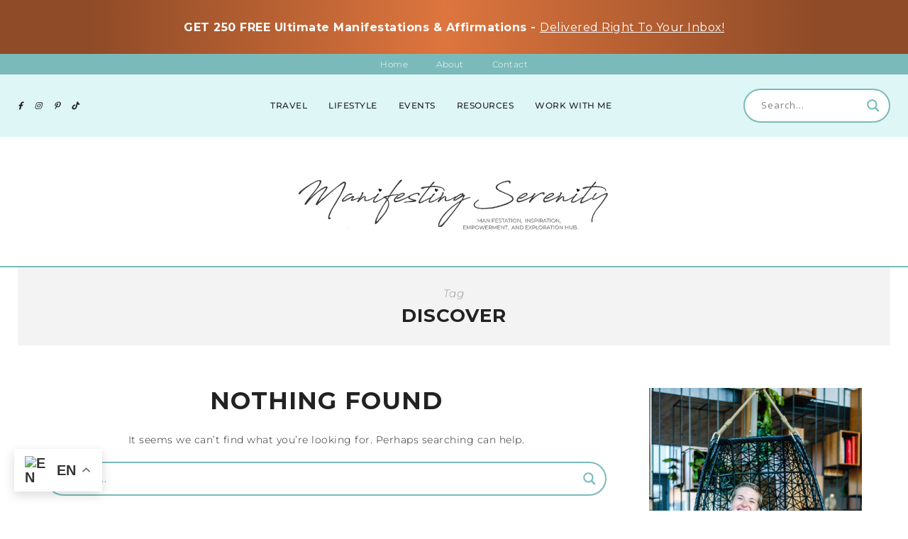

--- FILE ---
content_type: text/html; charset=UTF-8
request_url: https://manifestingserenity.com/tag/discover/
body_size: 58060
content:
<!DOCTYPE html><html lang="en-US" prefix="og: https://ogp.me/ns#"><head> <!-- Google tag (gtag.js) --> <script async src="https://www.googletagmanager.com/gtag/js?id=G-LHWPW0977Y"></script> <script> window.dataLayer = window.dataLayer || [];
 function gtag(){dataLayer.push(arguments);}
 gtag('js', new Date());
 gtag('config', 'G-LHWPW0977Y'); </script><meta charset="UTF-8"><meta http-equiv="X-UA-Compatible" content="IE=edge"><meta name="viewport" content="width=device-width, initial-scale=1"><link rel="profile" href="https://gmpg.org/xfn/11" /><link rel="pingback" href="https://manifestingserenity.com/xmlrpc.php" /> <script id="cookieyes" type="text/javascript" src="https://cdn-cookieyes.com/client_data/a99c397ac9aaac153ed17859/script.js"></script> <!-- Search Engine Optimization by Rank Math - https://rankmath.com/ --><title>discover Archives - Manifesting Serenity</title><link rel="preconnect" href="https://fonts.gstatic.com/" crossorigin/><link rel="preconnect" href="https://fonts.googleapis.com"/><style type="text/css">@font-face {
 font-family: 'Montserrat';
 font-style: italic;
 font-weight: 300;
 font-display: swap;
 src: url(https://fonts.gstatic.com/s/montserrat/v31/JTUFjIg1_i6t8kCHKm459Wx7xQYXK0vOoz6jq_p9WXh0ow.ttf) format('truetype');
}
@font-face {
 font-family: 'Montserrat';
 font-style: normal;
 font-weight: 300;
 font-display: swap;
 src: url(https://fonts.gstatic.com/s/montserrat/v31/JTUHjIg1_i6t8kCHKm4532VJOt5-QNFgpCs16Hw5aX8.ttf) format('truetype');
}
@font-face {
 font-family: 'Montserrat';
 font-style: normal;
 font-weight: 500;
 font-display: swap;
 src: url(https://fonts.gstatic.com/s/montserrat/v31/JTUHjIg1_i6t8kCHKm4532VJOt5-QNFgpCtZ6Hw5aX8.ttf) format('truetype');
}
@font-face {
 font-family: 'Montserrat';
 font-style: normal;
 font-weight: 600;
 font-display: swap;
 src: url(https://fonts.gstatic.com/s/montserrat/v31/JTUHjIg1_i6t8kCHKm4532VJOt5-QNFgpCu173w5aX8.ttf) format('truetype');
}
@font-face {
 font-family: 'Montserrat';
 font-style: normal;
 font-weight: 700;
 font-display: swap;
 src: url(https://fonts.gstatic.com/s/montserrat/v31/JTUHjIg1_i6t8kCHKm4532VJOt5-QNFgpCuM73w5aX8.ttf) format('truetype');
}
@font-face {
 font-family: 'Open Sans';
 font-style: normal;
 font-weight: 400;
 font-stretch: normal;
 font-display: swap;
 src: url(https://fonts.gstatic.com/s/opensans/v44/memSYaGs126MiZpBA-UvWbX2vVnXBbObj2OVZyOOSr4dVJWUgsjZ0B4gaVc.ttf) format('truetype');
} </style><link rel="preload" as="font" href="https://fonts.gstatic.com/s/roboto/v20/KFOlCnqEu92Fr1MmWUlfBBc4AMP6lQ.woff2" crossorigin/><link rel="preload" as="font" href="https://fonts.gstatic.com/s/opensans/v18/mem8YaGs126MiZpBA-UFVZ0bf8pkAg.woff2" crossorigin/><link rel="stylesheet" id="siteground-optimizer-combined-css-87fe8970882a287f094aafbce2c11843" href="https://manifestingserenity.com/wp-content/uploads/siteground-optimizer-assets/siteground-optimizer-combined-css-87fe8970882a287f094aafbce2c11843.css" media="all" /><meta name="robots" content="follow, noindex"/><meta property="og:locale" content="en_US" /><meta property="og:type" content="article" /><meta property="og:title" content="discover Archives - Manifesting Serenity" /><meta property="og:url" content="https://manifestingserenity.com/tag/discover/" /><meta property="og:site_name" content="Manifesting Serenity - A Travel &amp; Lifestyle Blog" /><meta name="twitter:card" content="summary_large_image" /><meta name="twitter:title" content="discover Archives - Manifesting Serenity" /> <script type="application/ld+json" class="rank-math-schema">{"@context":"https://schema.org","@graph":[{"@type":"Person","@id":"https://manifestingserenity.com/#person","name":"Serenity","url":"https://manifestingserenity.com","image":{"@type":"ImageObject","@id":"https://manifestingserenity.com/#logo","url":"https://manifestingserenity.com/wp-content/uploads/2023/11/Manifesting-Serenity-Logo-2024.png","contentUrl":"https://manifestingserenity.com/wp-content/uploads/2023/11/Manifesting-Serenity-Logo-2024.png","caption":"Manifesting Serenity - A Travel &amp; Lifestyle Blog","inLanguage":"en-US","width":"500","height":"500"}},{"@type":"WebSite","@id":"https://manifestingserenity.com/#website","url":"https://manifestingserenity.com","name":"Manifesting Serenity - A Travel &amp; Lifestyle Blog","alternateName":"Manifesting Serenity","publisher":{"@id":"https://manifestingserenity.com/#person"},"inLanguage":"en-US"},{"@type":"BreadcrumbList","@id":"https://manifestingserenity.com/tag/discover/#breadcrumb","itemListElement":[{"@type":"ListItem","position":"1","item":{"@id":"https://manifestingserenity.com","name":"Home"}},{"@type":"ListItem","position":"2","item":{"@id":"https://manifestingserenity.com/tag/discover/","name":"discover"}}]},{"@type":"CollectionPage","@id":"https://manifestingserenity.com/tag/discover/#webpage","url":"https://manifestingserenity.com/tag/discover/","name":"discover Archives - Manifesting Serenity","isPartOf":{"@id":"https://manifestingserenity.com/#website"},"inLanguage":"en-US","breadcrumb":{"@id":"https://manifestingserenity.com/tag/discover/#breadcrumb"}}]}</script> <!-- /Rank Math WordPress SEO plugin --><link rel='dns-prefetch' href='//www.googletagmanager.com' /><link rel='dns-prefetch' href='//fonts.googleapis.com' /><link rel="alternate" type="application/rss+xml" title="Manifesting Serenity &raquo; Feed" href="https://manifestingserenity.com/feed/" /><link rel="alternate" type="application/rss+xml" title="Manifesting Serenity &raquo; Comments Feed" href="https://manifestingserenity.com/comments/feed/" /><link rel="alternate" type="text/calendar" title="Manifesting Serenity &raquo; iCal Feed" href="https://manifestingserenity.com/events/?ical=1" /><link rel="alternate" type="application/rss+xml" title="Manifesting Serenity &raquo; discover Tag Feed" href="https://manifestingserenity.com/tag/discover/feed/" /> <style id='wp-img-auto-sizes-contain-inline-css' type='text/css'> img:is([sizes=auto i],[sizes^="auto," i]){contain-intrinsic-size:3000px 1500px}
/*# sourceURL=wp-img-auto-sizes-contain-inline-css */ </style> <style id='wp-emoji-styles-inline-css' type='text/css'> img.wp-smiley, img.emoji {
 display: inline !important;
 border: none !important;
 box-shadow: none !important;
 height: 1em !important;
 width: 1em !important;
 margin: 0 0.07em !important;
 vertical-align: -0.1em !important;
 background: none !important;
 padding: 0 !important;
 }
/*# sourceURL=wp-emoji-styles-inline-css */ </style> <style id='classic-theme-styles-inline-css' type='text/css'> /*! This file is auto-generated */
.wp-block-button__link{color:#fff;background-color:#32373c;border-radius:9999px;box-shadow:none;text-decoration:none;padding:calc(.667em + 2px) calc(1.333em + 2px);font-size:1.125em}.wp-block-file__button{background:#32373c;color:#fff;text-decoration:none}
/*# sourceURL=/wp-includes/css/classic-themes.min.css */ </style> <style id='global-styles-inline-css' type='text/css'> :root{--wp--preset--aspect-ratio--square: 1;--wp--preset--aspect-ratio--4-3: 4/3;--wp--preset--aspect-ratio--3-4: 3/4;--wp--preset--aspect-ratio--3-2: 3/2;--wp--preset--aspect-ratio--2-3: 2/3;--wp--preset--aspect-ratio--16-9: 16/9;--wp--preset--aspect-ratio--9-16: 9/16;--wp--preset--color--black: #000000;--wp--preset--color--cyan-bluish-gray: #abb8c3;--wp--preset--color--white: #ffffff;--wp--preset--color--pale-pink: #f78da7;--wp--preset--color--vivid-red: #cf2e2e;--wp--preset--color--luminous-vivid-orange: #ff6900;--wp--preset--color--luminous-vivid-amber: #fcb900;--wp--preset--color--light-green-cyan: #7bdcb5;--wp--preset--color--vivid-green-cyan: #00d084;--wp--preset--color--pale-cyan-blue: #8ed1fc;--wp--preset--color--vivid-cyan-blue: #0693e3;--wp--preset--color--vivid-purple: #9b51e0;--wp--preset--color--light-grayish-orange: #DAE9E8;--wp--preset--color--greyish-rose: #DAE9E8;--wp--preset--color--light-grey: #E5E5E5;--wp--preset--color--very-light-grey: #F3F3F3;--wp--preset--gradient--vivid-cyan-blue-to-vivid-purple: linear-gradient(135deg,rgb(6,147,227) 0%,rgb(155,81,224) 100%);--wp--preset--gradient--light-green-cyan-to-vivid-green-cyan: linear-gradient(135deg,rgb(122,220,180) 0%,rgb(0,208,130) 100%);--wp--preset--gradient--luminous-vivid-amber-to-luminous-vivid-orange: linear-gradient(135deg,rgb(252,185,0) 0%,rgb(255,105,0) 100%);--wp--preset--gradient--luminous-vivid-orange-to-vivid-red: linear-gradient(135deg,rgb(255,105,0) 0%,rgb(207,46,46) 100%);--wp--preset--gradient--very-light-gray-to-cyan-bluish-gray: linear-gradient(135deg,rgb(238,238,238) 0%,rgb(169,184,195) 100%);--wp--preset--gradient--cool-to-warm-spectrum: linear-gradient(135deg,rgb(74,234,220) 0%,rgb(151,120,209) 20%,rgb(207,42,186) 40%,rgb(238,44,130) 60%,rgb(251,105,98) 80%,rgb(254,248,76) 100%);--wp--preset--gradient--blush-light-purple: linear-gradient(135deg,rgb(255,206,236) 0%,rgb(152,150,240) 100%);--wp--preset--gradient--blush-bordeaux: linear-gradient(135deg,rgb(254,205,165) 0%,rgb(254,45,45) 50%,rgb(107,0,62) 100%);--wp--preset--gradient--luminous-dusk: linear-gradient(135deg,rgb(255,203,112) 0%,rgb(199,81,192) 50%,rgb(65,88,208) 100%);--wp--preset--gradient--pale-ocean: linear-gradient(135deg,rgb(255,245,203) 0%,rgb(182,227,212) 50%,rgb(51,167,181) 100%);--wp--preset--gradient--electric-grass: linear-gradient(135deg,rgb(202,248,128) 0%,rgb(113,206,126) 100%);--wp--preset--gradient--midnight: linear-gradient(135deg,rgb(2,3,129) 0%,rgb(40,116,252) 100%);--wp--preset--font-size--small: 13px;--wp--preset--font-size--medium: 20px;--wp--preset--font-size--large: 36px;--wp--preset--font-size--x-large: 42px;--wp--preset--spacing--20: 0.44rem;--wp--preset--spacing--30: 0.67rem;--wp--preset--spacing--40: 1rem;--wp--preset--spacing--50: 1.5rem;--wp--preset--spacing--60: 2.25rem;--wp--preset--spacing--70: 3.38rem;--wp--preset--spacing--80: 5.06rem;--wp--preset--shadow--natural: 6px 6px 9px rgba(0, 0, 0, 0.2);--wp--preset--shadow--deep: 12px 12px 50px rgba(0, 0, 0, 0.4);--wp--preset--shadow--sharp: 6px 6px 0px rgba(0, 0, 0, 0.2);--wp--preset--shadow--outlined: 6px 6px 0px -3px rgb(255, 255, 255), 6px 6px rgb(0, 0, 0);--wp--preset--shadow--crisp: 6px 6px 0px rgb(0, 0, 0);}:where(.is-layout-flex){gap: 0.5em;}:where(.is-layout-grid){gap: 0.5em;}body .is-layout-flex{display: flex;}.is-layout-flex{flex-wrap: wrap;align-items: center;}.is-layout-flex > :is(*, div){margin: 0;}body .is-layout-grid{display: grid;}.is-layout-grid > :is(*, div){margin: 0;}:where(.wp-block-columns.is-layout-flex){gap: 2em;}:where(.wp-block-columns.is-layout-grid){gap: 2em;}:where(.wp-block-post-template.is-layout-flex){gap: 1.25em;}:where(.wp-block-post-template.is-layout-grid){gap: 1.25em;}.has-black-color{color: var(--wp--preset--color--black) !important;}.has-cyan-bluish-gray-color{color: var(--wp--preset--color--cyan-bluish-gray) !important;}.has-white-color{color: var(--wp--preset--color--white) !important;}.has-pale-pink-color{color: var(--wp--preset--color--pale-pink) !important;}.has-vivid-red-color{color: var(--wp--preset--color--vivid-red) !important;}.has-luminous-vivid-orange-color{color: var(--wp--preset--color--luminous-vivid-orange) !important;}.has-luminous-vivid-amber-color{color: var(--wp--preset--color--luminous-vivid-amber) !important;}.has-light-green-cyan-color{color: var(--wp--preset--color--light-green-cyan) !important;}.has-vivid-green-cyan-color{color: var(--wp--preset--color--vivid-green-cyan) !important;}.has-pale-cyan-blue-color{color: var(--wp--preset--color--pale-cyan-blue) !important;}.has-vivid-cyan-blue-color{color: var(--wp--preset--color--vivid-cyan-blue) !important;}.has-vivid-purple-color{color: var(--wp--preset--color--vivid-purple) !important;}.has-black-background-color{background-color: var(--wp--preset--color--black) !important;}.has-cyan-bluish-gray-background-color{background-color: var(--wp--preset--color--cyan-bluish-gray) !important;}.has-white-background-color{background-color: var(--wp--preset--color--white) !important;}.has-pale-pink-background-color{background-color: var(--wp--preset--color--pale-pink) !important;}.has-vivid-red-background-color{background-color: var(--wp--preset--color--vivid-red) !important;}.has-luminous-vivid-orange-background-color{background-color: var(--wp--preset--color--luminous-vivid-orange) !important;}.has-luminous-vivid-amber-background-color{background-color: var(--wp--preset--color--luminous-vivid-amber) !important;}.has-light-green-cyan-background-color{background-color: var(--wp--preset--color--light-green-cyan) !important;}.has-vivid-green-cyan-background-color{background-color: var(--wp--preset--color--vivid-green-cyan) !important;}.has-pale-cyan-blue-background-color{background-color: var(--wp--preset--color--pale-cyan-blue) !important;}.has-vivid-cyan-blue-background-color{background-color: var(--wp--preset--color--vivid-cyan-blue) !important;}.has-vivid-purple-background-color{background-color: var(--wp--preset--color--vivid-purple) !important;}.has-black-border-color{border-color: var(--wp--preset--color--black) !important;}.has-cyan-bluish-gray-border-color{border-color: var(--wp--preset--color--cyan-bluish-gray) !important;}.has-white-border-color{border-color: var(--wp--preset--color--white) !important;}.has-pale-pink-border-color{border-color: var(--wp--preset--color--pale-pink) !important;}.has-vivid-red-border-color{border-color: var(--wp--preset--color--vivid-red) !important;}.has-luminous-vivid-orange-border-color{border-color: var(--wp--preset--color--luminous-vivid-orange) !important;}.has-luminous-vivid-amber-border-color{border-color: var(--wp--preset--color--luminous-vivid-amber) !important;}.has-light-green-cyan-border-color{border-color: var(--wp--preset--color--light-green-cyan) !important;}.has-vivid-green-cyan-border-color{border-color: var(--wp--preset--color--vivid-green-cyan) !important;}.has-pale-cyan-blue-border-color{border-color: var(--wp--preset--color--pale-cyan-blue) !important;}.has-vivid-cyan-blue-border-color{border-color: var(--wp--preset--color--vivid-cyan-blue) !important;}.has-vivid-purple-border-color{border-color: var(--wp--preset--color--vivid-purple) !important;}.has-vivid-cyan-blue-to-vivid-purple-gradient-background{background: var(--wp--preset--gradient--vivid-cyan-blue-to-vivid-purple) !important;}.has-light-green-cyan-to-vivid-green-cyan-gradient-background{background: var(--wp--preset--gradient--light-green-cyan-to-vivid-green-cyan) !important;}.has-luminous-vivid-amber-to-luminous-vivid-orange-gradient-background{background: var(--wp--preset--gradient--luminous-vivid-amber-to-luminous-vivid-orange) !important;}.has-luminous-vivid-orange-to-vivid-red-gradient-background{background: var(--wp--preset--gradient--luminous-vivid-orange-to-vivid-red) !important;}.has-very-light-gray-to-cyan-bluish-gray-gradient-background{background: var(--wp--preset--gradient--very-light-gray-to-cyan-bluish-gray) !important;}.has-cool-to-warm-spectrum-gradient-background{background: var(--wp--preset--gradient--cool-to-warm-spectrum) !important;}.has-blush-light-purple-gradient-background{background: var(--wp--preset--gradient--blush-light-purple) !important;}.has-blush-bordeaux-gradient-background{background: var(--wp--preset--gradient--blush-bordeaux) !important;}.has-luminous-dusk-gradient-background{background: var(--wp--preset--gradient--luminous-dusk) !important;}.has-pale-ocean-gradient-background{background: var(--wp--preset--gradient--pale-ocean) !important;}.has-electric-grass-gradient-background{background: var(--wp--preset--gradient--electric-grass) !important;}.has-midnight-gradient-background{background: var(--wp--preset--gradient--midnight) !important;}.has-small-font-size{font-size: var(--wp--preset--font-size--small) !important;}.has-medium-font-size{font-size: var(--wp--preset--font-size--medium) !important;}.has-large-font-size{font-size: var(--wp--preset--font-size--large) !important;}.has-x-large-font-size{font-size: var(--wp--preset--font-size--x-large) !important;}
:where(.wp-block-post-template.is-layout-flex){gap: 1.25em;}:where(.wp-block-post-template.is-layout-grid){gap: 1.25em;}
:where(.wp-block-term-template.is-layout-flex){gap: 1.25em;}:where(.wp-block-term-template.is-layout-grid){gap: 1.25em;}
:where(.wp-block-columns.is-layout-flex){gap: 2em;}:where(.wp-block-columns.is-layout-grid){gap: 2em;}
:root :where(.wp-block-pullquote){font-size: 1.5em;line-height: 1.6;}
/*# sourceURL=global-styles-inline-css */ </style> <style id='wpdreams-asl-basic-inline-css' type='text/css'> div[id*='ajaxsearchlitesettings'].searchsettings .asl_option_inner label {
 font-size: 0px !important;
 color: rgba(0, 0, 0, 0);
 }
 div[id*='ajaxsearchlitesettings'].searchsettings .asl_option_inner label:after {
 font-size: 11px !important;
 position: absolute;
 top: 0;
 left: 0;
 z-index: 1;
 }
 .asl_w_container {
 width: 50%;
 margin: 0px 0px 0px 0px;
 min-width: 200px;
 }
 div[id*='ajaxsearchlite'].asl_m {
 width: 100%;
 }
 div[id*='ajaxsearchliteres'].wpdreams_asl_results div.resdrg span.highlighted {
 font-weight: bold;
 color: rgba(217, 49, 43, 1);
 background-color: rgba(238, 238, 238, 1);
 }
 div[id*='ajaxsearchliteres'].wpdreams_asl_results .results img.asl_image {
 width: 70px;
 height: 70px;
 object-fit: cover;
 }
 div[id*='ajaxsearchlite'].asl_r .results {
 max-height: none;
 }
 div[id*='ajaxsearchlite'].asl_r {
 position: absolute;
 } 
 .asl_m .probox svg {
 fill: rgba(123, 186, 186, 1) !important;
 }
 .asl_m .probox .innericon {
 background-color: rgba(255, 255, 255, 1) !important;
 background-image: none !important;
 -webkit-background-image: none !important;
 -ms-background-image: none !important;
 } 
 div.asl_r.asl_w.vertical .results .item::after {
 display: block;
 position: absolute;
 bottom: 0;
 content: '';
 height: 1px;
 width: 100%;
 background: #D8D8D8;
 }
 div.asl_r.asl_w.vertical .results .item.asl_last_item::after {
 display: none;
 } 
 @media only screen and (max-width: 640px) {
 .asl_w_container {
 width: 20% !important;
 }
 } 
/*# sourceURL=wpdreams-asl-basic-inline-css */ </style> <style id='heateor_sss_frontend_css-inline-css' type='text/css'> .heateor_sss_button_instagram span.heateor_sss_svg,a.heateor_sss_instagram span.heateor_sss_svg{background:radial-gradient(circle at 30% 107%,#fdf497 0,#fdf497 5%,#fd5949 45%,#d6249f 60%,#285aeb 90%)}.heateor_sss_horizontal_sharing .heateor_sss_svg,.heateor_sss_standard_follow_icons_container .heateor_sss_svg{color:#fff;border-width:0px;border-style:solid;border-color:transparent}.heateor_sss_horizontal_sharing .heateorSssTCBackground{color:#666}.heateor_sss_horizontal_sharing span.heateor_sss_svg:hover,.heateor_sss_standard_follow_icons_container span.heateor_sss_svg:hover{border-color:transparent;}.heateor_sss_vertical_sharing span.heateor_sss_svg,.heateor_sss_floating_follow_icons_container span.heateor_sss_svg{color:#fff;border-width:0px;border-style:solid;border-color:transparent;}.heateor_sss_vertical_sharing .heateorSssTCBackground{color:#666;}.heateor_sss_vertical_sharing span.heateor_sss_svg:hover,.heateor_sss_floating_follow_icons_container span.heateor_sss_svg:hover{border-color:transparent;}@media screen and (max-width:783px) {.heateor_sss_vertical_sharing{display:none!important}}
/*# sourceURL=heateor_sss_frontend_css-inline-css */ </style> <script type="text/javascript" src="https://manifestingserenity.com/wp-includes/js/jquery/jquery.min.js" id="jquery-core-js"></script> <script type="text/javascript" src="https://manifestingserenity.com/wp-includes/js/jquery/jquery-migrate.min.js" id="jquery-migrate-js"></script> <script src='https://manifestingserenity.com/wp-content/plugins/the-events-calendar/common/build/js/underscore-before.js'></script> <script defer type="text/javascript" src="https://manifestingserenity.com/wp-includes/js/underscore.min.js" id="underscore-js"></script> <script src='https://manifestingserenity.com/wp-content/plugins/the-events-calendar/common/build/js/underscore-after.js'></script> <script type="text/javascript" id="wp-util-js-extra"> /* <![CDATA[ */
var _wpUtilSettings = {"ajax":{"url":"/wp-admin/admin-ajax.php"}};
//# sourceURL=wp-util-js-extra
/* ]]> */ </script> <script defer type="text/javascript" src="https://manifestingserenity.com/wp-includes/js/wp-util.min.js" id="wp-util-js"></script> <script defer type="text/javascript" src="https://manifestingserenity.com/wp-content/uploads/siteground-optimizer-assets/magnific-popup.min.js" id="magnific-popup-js"></script> <script defer type="text/javascript" src="https://manifestingserenity.com/wp-content/uploads/siteground-optimizer-assets/swiper-js.min.js" id="swiper-js-js"></script> <script defer type="text/javascript" src="https://manifestingserenity.com/wp-content/uploads/siteground-optimizer-assets/wpz-insta_block-frontend-script.min.js" id="wpz-insta_block-frontend-script-js"></script> <script defer type="text/javascript" src="https://manifestingserenity.com/wp-content/uploads/siteground-optimizer-assets/emgrace-elements-scripts.min.js" id="emgrace-elements-scripts-js"></script> <!-- Google tag (gtag.js) snippet added by Site Kit --> <!-- Google Analytics snippet added by Site Kit --> <script defer type="text/javascript" src="https://www.googletagmanager.com/gtag/js?id=GT-55KXKHJ" id="google_gtagjs-js" async></script> <script defer type="text/javascript" id="google_gtagjs-js-after"> /* <![CDATA[ */
window.dataLayer = window.dataLayer || [];function gtag(){dataLayer.push(arguments);}
gtag("set","linker",{"domains":["manifestingserenity.com"]});
gtag("js", new Date());
gtag("set", "developer_id.dZTNiMT", true);
gtag("config", "GT-55KXKHJ");
//# sourceURL=google_gtagjs-js-after
/* ]]> */ </script><link rel="https://api.w.org/" href="https://manifestingserenity.com/wp-json/" /><link rel="alternate" title="JSON" type="application/json" href="https://manifestingserenity.com/wp-json/wp/v2/tags/287" /><link rel="EditURI" type="application/rsd+xml" title="RSD" href="https://manifestingserenity.com/xmlrpc.php?rsd" /><meta name="generator" content="WordPress 6.9" /><meta name="generator" content="Site Kit by Google 1.170.0" /><script> jQuery('<script data-ad-client="ca-pub-4645521337046430" async src="https://pagead2.googlesyndication.com/pagead/js/adsbygoogle.js"></' + 'script>').appendTo(document.body) </script><meta name="p:domain_verify" content="2595bedc881d146166709f2c9f4d495d"/> <!-- Global site tag (gtag.js) - Google Analytics --> <script async src="https://www.googletagmanager.com/gtag/js?id=G-PDNB8ZLFZN"></script> <script> window.dataLayer = window.dataLayer || [];
 function gtag(){dataLayer.push(arguments);}
 gtag('js', new Date()); 
 gtag('config', 'G-PDNB8ZLFZN'); </script> <!-- Meta Pixel Code --> <script> !function(f,b,e,v,n,t,s)
{if(f.fbq)return;n=f.fbq=function(){n.callMethod?
n.callMethod.apply(n,arguments):n.queue.push(arguments)};
if(!f._fbq)f._fbq=n;n.push=n;n.loaded=!0;n.version='2.0';
n.queue=[];t=b.createElement(e);t.async=!0;
t.src=v;s=b.getElementsByTagName(e)[0];
s.parentNode.insertBefore(t,s)}(window, document,'script',
'https://connect.facebook.net/en_US/fbevents.js');
fbq('init', '1105268214160214');
fbq('track', 'PageView'); </script> <noscript><img height="1" width="1" style="display:none"
src="https://www.facebook.com/tr?id=1105268214160214&ev=PageView&noscript=1"
/></noscript> <!-- End Meta Pixel Code --> <!-- MailerLite Universal --> <script> (function(w,d,e,u,f,l,n){w[f]=w[f]||function(){(w[f].q=w[f].q||[])
 .push(arguments);},l=d.createElement(e),l.async=1,l.src=u,
 n=d.getElementsByTagName(e)[0],n.parentNode.insertBefore(l,n);})
 (window,document,'script','https://assets.mailerlite.com/js/universal.js','ml');
 ml('account', '579545'); </script> <!-- End MailerLite Universal --> <!-- MailerLite Universal --> <script> (function(w,d,e,u,f,l,n){w[f]=w[f]||function(){(w[f].q=w[f].q||[])
 .push(arguments);},l=d.createElement(e),l.async=1,l.src=u,
 n=d.getElementsByTagName(e)[0],n.parentNode.insertBefore(l,n);})
 (window,document,'script','https://assets.mailerlite.com/js/universal.js','ml');
 ml('account', '579545');
 ml('enablePopups', true); </script> <!-- End MailerLite Universal --><meta name="tec-api-version" content="v1"><meta name="tec-api-origin" content="https://manifestingserenity.com"><link rel="alternate" href="https://manifestingserenity.com/wp-json/tribe/events/v1/events/?tags=discover" /> <style class="emgrace-customizer-styles" type="text/css"> .emgrace-site-logo img { width: 460px;}
 .emgrace-nav-wrapper, .emgrace-nav-wrapper .menu .sub-menu, .emgrace-nav-wrapper .menu .children, #emgrace-header .slicknav_nav, .emgrace-header-mobile-search-close .fa-times { background-color:#def6f6; }
 .emgrace-nav-wrapper li a:hover, #emgrace-header .emgrace-social-media-follow-icons a:hover, #emgrace-header #emgrace-searchform button[type="submit"]:hover .fa-search, #emgrace-header .slicknav_menu .slicknav_menutxt:hover, #emgrace-header .slicknav_nav a:hover { color: #000000; }
 .emgrace-woo-shopping-cart span { background-color:#def6f6; }
 .emgrace-block-item .emgrace-post-media-wrapper:after, .emgrace-post-tags a, #comments #respond, .tagcloud a, .widget.null-instagram-feed h4, .widget.null-instagram-feed p.clear a, .elementor-widget-wp-widget-null-instagram-feed h5, 
 .elementor-widget-wp-widget-null-instagram-feed p.clear a, .emgrace-about-widget-caption, .emgrace-side-item-text, #emgrace-sidebar .zoom-instagram-widget .widget-title, .elementor-widget-sidebar .zoom-instagram-widget .widget-title,
 #emgrace-sidebar .zoom-instagram-widget__follow-me a:hover, .elementor-widget-sidebar .zoom-instagram-widget__follow-me a:hover, .emgrace-custom-sidebar .elementor-widget-wp-widget-wpzoom_instagram_widget h5,
 .emgrace-custom-sidebar .zoom-instagram-widget__follow-me a:hover, #emgrace-sidebar .zoom-instagram-widget__follow-me a, .elementor-widget-sidebar .zoom-instagram-widget__follow-me a, .emgrace-custom-sidebar .zoom-instagram-widget__follow-me a { background-color: #def6f6;}
 .emgrace-block-item .emgrace-post-location .fa-map-marker-alt { color: #def6f6;}
 .emgrace-related-posts h3, .widget_pages, .widget_meta, .widget_recent_entries, .widget_nav_menu, .widget_categories, .widget_archive, .widget_recent_comments, .elementor-widget-wp-widget-recent-posts, .elementor-widget-wp-widget-archives, 
 .elementor-widget-wp-widget-categories, .elementor-widget-wp-widget-pages, .elementor-widget-wp-widget-meta, .elementor-widget-wp-widget-recent-comments, .elementor-widget-wp-widget-nav_menu, blockquote, 
 .emgrace_map_widget, .elementor-widget-wp-widget-emgrace_map_widget, .emgrace-latest-products-widget, .widget_product_categories, .woocommerce-widget-layered-nav, .widget_rating_filter, 
 .widget_layered_nav_filters, .emgrace-grid-item .emgrace-read-more a { border-color: #def6f6;}
 a, .emgrace-blog-item.sticky:before, .emgrace-map-widget .fa-map-marker-alt, a .emgrace-post-location span:hover, a .emgrace-latest-product-title:hover, .emgrace-read-more a:hover, 
 .emgrace-post-comment-count a:hover,.emgrace-share-icon .fa-share-alt:hover, .emgrace-share-buttons i:hover, .emgrace-about-social-icons a:hover,.emgrace-single-post-share-buttons a:hover, 
 .emgrace-blog-show-full-content .emgrace-post-comment-count a:hover, .emgrace-post-comment-icons a:hover, .emgrace-single-post-share-buttons a i:hover, .emgrace-blog-show-full-content .fa-comment-alt:hover, 
 .emgrace-post-comment-icons .fa-pencil-alt:hover, .emgrace-newer a:hover,.emgrace-older a:hover, .emgrace-author-content h5 a:hover, .emgrace-item-related-caption h4 a:hover, .emgrace-pagination-post-content h6:hover, 
 .more-link:hover, .emgrace-edit a:hover, .emgrace-page-wrapper .widget_pages a:hover, .emgrace-page-wrapper .widget_meta a:hover, .emgrace-page-wrapper .widget_recent_entries a:hover, .emgrace-page-wrapper .widget_nav_menu a:hover, 
 .emgrace-page-wrapper .widget_categories a:hover, .emgrace-page-wrapper .widget_archive a:hover,  .emgrace-page-wrapper .widget_recent_comments a:hover, .elementor-widget-wp-widget-recent-posts a:hover, 
 .elementor-widget-wp-widget-archives a:hover, .elementor-widget-wp-widget-categories a:hover, .elementor-widget-wp-widget-pages a:hover, .elementor-widget-wp-widget-meta a:hover, 
 .elementor-widget-wp-widget-recent-comments a:hover, .elementor-widget-wp-widget-recent-comments .comment-author-link a:hover, .elementor-widget-wp-widget-nav_menu a:hover, 
 .woocommerce ul.products li.product .woocommerce-loop-product__title:hover, .product_meta a:hover, a.woocommerce-review-link:hover, .woocommerce div.product form.cart .reset_variations:hover, 
 .woocommerce-MyAccount-content a:hover, .woocommerce.widget_products span.product-title:hover,  .woocommerce.widget_recently_viewed_products span.product-title:hover, 
 .woocommerce.widget_recent_reviews span.product-title:hover,  .woocommerce.widget_top_rated_products span.product-titler:hover, .woocommerce-widget-layered-nav a:hover, 
 .widget_product_categories a:hover, .woocommerce .widget_rating_filter .star-rating:hover, .woocommerce .widget_layered_nav_filters ul li a:hover, .woocommerce ul.cart_list li a:hover, 
 .woocommerce ul.product_list_widget li a:hover, .woocommerce.widget_products span.product-title:hover,  .woocommerce.widget_recently_viewed_products span.product-title:hover, 
 .woocommerce.widget_recent_reviews span.product-title:hover, .woocommerce.widget_top_rated_products span.product-title:hover, .woocommerce .star-rating, .emgrace-block-pin-label a:hover, 
 .emgrace-block-share-icons a:hover, .wp-block-categories li a:hover, .wp-block-archives li a:hover, .wp-block-latest-posts li a:hover, a.wp-block-latest-comments__comment-author:hover,
 a.wp-block-latest-comments__comment-link:hover { color: #7bbaba; }
 #emgrace-sidebar .mc4wp-form, .elementor-widget-sidebar .mc4wp-form, .emgrace-custom-sidebar .mc4wp-form, #emgrace-content-container #emgrace-sidebar .ml-form-embedContainer .ml-form-embedWrapper .ml-form-embedBody, #emgrace-content-container .elementor-widget-sidebar .ml-form-embedContainer .ml-form-embedWrapper .ml-form-embedBody,
 #emgrace-content-container .emgrace-custom-sidebar .ml-form-embedContainer .ml-form-embedWrapper .ml-form-embedBody { background-color: #def6f6; }
 #emgrace-content-container #emgrace-sidebar .widget_convertkit_form .formkit-form, #emgrace-content-container .elementor-widget-sidebar .widget_convertkit_form .formkit-form,
 #emgrace-content-container .emgrace-custom-sidebar .elementor-widget-wp-widget-convertkit_form .formkit-form { background-color: #def6f6 !important; }
 .emgrace-footer-no-instagram .emgrace-footer-container, #emgrace-footer .instagram-footer-widget::before, #emgrace-footer p.clear a { background-color: #def6f6; }
 .emgrace-footer-menu a, #emgrace-footer .emgrace-social-media-follow-icons a, .ph-copyright, .ph-marketing, .ph-marketing a, #emgrace-footer p.clear a, .instagram-footer-widget.zoom-instagram-widget .footer-title { color: #000000; }
 .emgrace-footer-menu a:hover, .ph-marketing a:hover, #emgrace-footer .emgrace-social-media-follow-icons a:hover, #emgrace-footer p.clear a:hover { color: #000000; } </style><link rel="preconnect" href="https://fonts.gstatic.com" crossorigin /><meta name="generator" content="Elementor 3.34.2; features: e_font_icon_svg, additional_custom_breakpoints; settings: css_print_method-internal, google_font-enabled, font_display-auto"> <!-- Meta Pixel Code --> <script type='text/javascript'> !function(f,b,e,v,n,t,s){if(f.fbq)return;n=f.fbq=function(){n.callMethod?
n.callMethod.apply(n,arguments):n.queue.push(arguments)};if(!f._fbq)f._fbq=n;
n.push=n;n.loaded=!0;n.version='2.0';n.queue=[];t=b.createElement(e);t.async=!0;
t.src=v;s=b.getElementsByTagName(e)[0];s.parentNode.insertBefore(t,s)}(window,
document,'script','https://connect.facebook.net/en_US/fbevents.js'); </script> <!-- End Meta Pixel Code --> <script type='text/javascript'>var url = window.location.origin + '?ob=open-bridge';
 fbq('set', 'openbridge', '257019390698323', url);
fbq('init', '257019390698323', {}, {
 "agent": "wordpress-6.9-4.1.5"
})</script><script type='text/javascript'> fbq('track', 'PageView', []); </script> <style> .e-con.e-parent:nth-of-type(n+4):not(.e-lazyloaded):not(.e-no-lazyload),
 .e-con.e-parent:nth-of-type(n+4):not(.e-lazyloaded):not(.e-no-lazyload) * {
 background-image: none !important;
 }
 @media screen and (max-height: 1024px) {
 .e-con.e-parent:nth-of-type(n+3):not(.e-lazyloaded):not(.e-no-lazyload),
 .e-con.e-parent:nth-of-type(n+3):not(.e-lazyloaded):not(.e-no-lazyload) * {
 background-image: none !important;
 }
 }
 @media screen and (max-height: 640px) {
 .e-con.e-parent:nth-of-type(n+2):not(.e-lazyloaded):not(.e-no-lazyload),
 .e-con.e-parent:nth-of-type(n+2):not(.e-lazyloaded):not(.e-no-lazyload) * {
 background-image: none !important;
 }
 } </style><link rel="icon" href="https://manifestingserenity.com/wp-content/uploads/2025/08/cropped-Rebranding-Square-Logos-2026-32x32.png" sizes="32x32" /><link rel="icon" href="https://manifestingserenity.com/wp-content/uploads/2025/08/cropped-Rebranding-Square-Logos-2026-192x192.png" sizes="192x192" /><link rel="apple-touch-icon" href="https://manifestingserenity.com/wp-content/uploads/2025/08/cropped-Rebranding-Square-Logos-2026-180x180.png" /><meta name="msapplication-TileImage" content="https://manifestingserenity.com/wp-content/uploads/2025/08/cropped-Rebranding-Square-Logos-2026-270x270.png" /> <style type="text/css" id="wp-custom-css"> .btnEvent {
 padding:20px 40px;
 color: #7BBABA !important;
 background-color:#DEF6F6;
 text-decoration: none !important;
 border: none !important;
}
.bloglink-copper {
 padding:20px 20px;
 background-color:#fff;
 clear:both;
 margin:20px 0px;
 border: 5px solid #924c27;
 border-radius:10px;
 text-align:center;
 text-decoration: none !important;
}
.bloglink-teal {
 padding:20px 20px;
 background-color:#DEF6F6;
 clear:both;
 margin:20px 0px;
 border: 2px solid #7bbaba;
 border-radius:10px;
 text-align:center;
 text-decoration: none !important;
}
.btnEvent:hover {
 background-color: #7BBABA;
 color: #fff !important;
}
.h3Event {
 margin:50px 0; 
}
/* removing sections on sidebar widget */
@media only screen and (max-width: 800px) {
 #emgrace-sidebar {
 display:none;
}
}  /* removing sections on single post */
.emgrace-single-post-footer-sm-wrapper, .emgrace-single-post-footer-comment-wrapper, .emgrace-post-footer, .emgrace-single-post .emgrace-post-footer   {
display:none;
}
#respond {
 display:none;
} 
/* removing sections on single post */
/* blog center image width 75 */
.emgrace-single-post .emgrace-post-media img {
 width:75%;
 margin-left: auto !important;
 margin-right: auto !important;
 display: block;
}
/* end blog center image width 75 */  /* blog share icons
 */
.heateorSssClear {
 margin:15px 0;
}
/* Widget Recent Posts
 */
.wppsac-post-categories .wppsac-post-categories-list {
 display:none;
}
.wppsac-post-slider h2.wppsac-post-title, .wppsac-post-carousel h2.wppsac-post-title {
 display:none;
}
.wppsac-post-carousel.design-1 .slick-next .slick-prev {
 display:none;
}
.wppsac-post-slider .slick-arrow, .wppsac-post-carousel .slick-arrow
{
 display:none !important;
}
.wppsac-sub-content, .wppsac-post-carousel.design-1 .slick-arrow
{
 display:none;
}
.slick-next .slick-prev .slick-arrow {
 display:none;
}
.wppsac-post-carousel.design-1 a.wppsac-readmorebtn {
 display:none;
}
.wppsac-post-carousel.design-1 .wppsac-post-image-bg {
 margin-bottom:50px !important;
}
.wppsac-post-date {
 display:none !important;
}
/* 
End Widget Recent Posts */
.antro-vectra {
 font-family: "Antro Vectra", sans-serif!important;
}
@media only screen and (max-width: 800px) {
#emgrace-footer .instagram-footer-widget.zoom-instagram-widget {
 display:none;
}
}  #emgrace-header {
border-bottom: 2px solid #7BBABA;
/* 	margin:15px 0; */
}
.asl_w_container {
 width:100%;
}
/* img {
 pointer-events: none;
} */
.emgrace-related-post-img {
 background-size:contain;
}
/* .emgrace-item-related-caption , .emgrace-side-item-text {
 display: none;
} */
.emgrace-item-related-caption {
 background-color: #fff;
}
.emgrace-related-post-date {
 display:none;
}
#commentform input[type="submit"] {
 width: auto !important;
}
#mlb2-11203481.ml-form-embedContainer .ml-form-align-left {
 width:80%;
}
.rc-anchor .rc-anchor-normal .rc-anchor-light  {
 width:80% !important;
}
input, textarea, select {
 width:75% !important;
}
label {
 font-weight:bold !important;
}
input[type="submit"] {
 font-size:18px;
 font-weight:bold;
 background: linear-gradient(90deg, rgba(143,75,39,1) 10%, rgba(221,117,62,1) 49%, rgba(143,75,39,1) 90%);
 width:75px !important;
}
/* ----------------- 2024 above ---- */
body , p , a  {
 -webkit-user-select: none; /* Safari */
 -ms-user-select: none; /* IE 10 and IE 11 */
 user-select: none; /* Standard syntax */
}
.emgrace-author-content h5 {
 font-family: "Antro Vectra", sans-serif!important;
}  .emgrace-author-content h5 a {
 font-family: "Antro Vectra", sans-serif!important;
}
a {
 text-decoration: underline;
 text-decoration-thickness: 2px;
 text-decoration-color: #def6f6;
 color:#000;
}
.ml-dialog.halfscreen {
 position: relative;
 z-index: 9999;
}
/** Start Block Kit CSS: 144-3-3a7d335f39a8579c20cdf02f8d462582 **/
.envato-block__preview{overflow: visible;}
/* Envato Kit 141 Custom Styles - Applied to the element under Advanced */
.elementor-headline-animation-type-drop-in .elementor-headline-dynamic-wrapper{
 text-align: center;
}
.envato-kit-141-top-0 h1,
.envato-kit-141-top-0 h2,
.envato-kit-141-top-0 h3,
.envato-kit-141-top-0 h4,
.envato-kit-141-top-0 h5,
.envato-kit-141-top-0 h6,
.envato-kit-141-top-0 p {
/* 	margin-top: 0; */
}
.envato-kit-141-newsletter-inline .elementor-field-textual.elementor-size-md {
 padding-left: 1.5rem;
 padding-right: 1.5rem;
}
.envato-kit-141-bottom-0 p {
 margin-bottom: 0;
}
.envato-kit-141-bottom-8 .elementor-price-list .elementor-price-list-item .elementor-price-list-header {
 margin-bottom: .5rem;
}
.envato-kit-141.elementor-widget-testimonial-carousel.elementor-pagination-type-bullets .swiper-container {
 padding-bottom: 52px;
}
.envato-kit-141-display-inline {
 display: inline-block;
}
.envato-kit-141 .elementor-slick-slider ul.slick-dots {
 bottom: -40px;
}
/** End Block Kit CSS: 144-3-3a7d335f39a8579c20cdf02f8d462582 **/  /** Start Block Kit CSS: 141-3-1d55f1e76be9fb1a8d9de88accbe962f **/
.envato-kit-138-bracket .elementor-widget-container > *:before{
 content:"[";
 color:#ffab00;
 display:inline-block;
 margin-right:4px;
 line-height:1em;
 position:relative;
 top:-1px;
}
.envato-kit-138-bracket .elementor-widget-container > *:after{
 content:"]";
 color:#ffab00;
 display:inline-block;
 margin-left:4px;
 line-height:1em;
 position:relative;
 top:-1px;
}
/** End Block Kit CSS: 141-3-1d55f1e76be9fb1a8d9de88accbe962f **/  /** Start Block Kit CSS: 71-3-d415519effd9e11f35d2438c58ea7ebf **/
.envato-block__preview{overflow: visible;}
/** End Block Kit CSS: 71-3-d415519effd9e11f35d2438c58ea7ebf **/  /** Start Block Kit CSS: 143-3-7969bb877702491bc5ca272e536ada9d **/
.envato-block__preview{overflow: visible;}
/* Material Button Click Effect */
.envato-kit-140-material-hit .menu-item a,
.envato-kit-140-material-button .elementor-button{
 background-position: center;
 transition: background 0.8s;
}
.envato-kit-140-material-hit .menu-item a:hover,
.envato-kit-140-material-button .elementor-button:hover{
 background: radial-gradient(circle, transparent 1%, #fff 1%) center/15000%;
}
.envato-kit-140-material-hit .menu-item a:active,
.envato-kit-140-material-button .elementor-button:active{
 background-color: #FFF;
 background-size: 100%;
 transition: background 0s;
}
/* Field Shadow */
.envato-kit-140-big-shadow-form .elementor-field-textual{
 box-shadow: 0 20px 30px rgba(0,0,0, .05);
}
/* FAQ */
.envato-kit-140-faq .elementor-accordion .elementor-accordion-item{
 border-width: 0 0 1px !important;
}
/* Scrollable Columns */
.envato-kit-140-scrollable{
 height: 100%;
 overflow: auto;
 overflow-x: hidden;
}
/* ImageBox: No Space */
.envato-kit-140-imagebox-nospace:hover{
 transform: scale(1.1);
 transition: all 0.3s;
}
.envato-kit-140-imagebox-nospace figure{
 line-height: 0;
}
.envato-kit-140-slide .elementor-slide-content{
 background: #FFF;
 margin-left: -60px;
 padding: 1em;
}
.envato-kit-140-carousel .slick-active:not(.slick-current)  img{
 padding: 20px !important;
 transition: all .9s;
}
/** End Block Kit CSS: 143-3-7969bb877702491bc5ca272e536ada9d **/  /** Start Block Kit CSS: 142-3-a175df65179b9ef6a5ca9f1b2c0202b9 **/
.envato-block__preview{
 overflow: visible;
}
/* Border Radius */
.envato-kit-139-accordion .elementor-widget-container{
 border-radius: 10px !important;
}
.envato-kit-139-map iframe,
.envato-kit-139-slider .slick-slide,
.envato-kit-139-flipbox .elementor-flip-box div{
 border-radius: 10px !important;
}  /** End Block Kit CSS: 142-3-a175df65179b9ef6a5ca9f1b2c0202b9 **/  /** Start Block Kit CSS: 136-3-fc37602abad173a9d9d95d89bbe6bb80 **/
.envato-block__preview{overflow: visible !important;}
/** End Block Kit CSS: 136-3-fc37602abad173a9d9d95d89bbe6bb80 **/
.elementor-popup-modal {
 height:100%;
} </style> <!-- MailerLite Universal --> <script> (function(w,d,e,u,f,l,n){w[f]=w[f]||function(){(w[f].q=w[f].q||[])
 .push(arguments);},l=d.createElement(e),l.async=1,l.src=u,
 n=d.getElementsByTagName(e)[0],n.parentNode.insertBefore(l,n);})
 (window,document,'script','https://assets.mailerlite.com/js/universal.js','ml');
 ml('account', '579545'); </script> <!-- End MailerLite Universal --></head><body class="archive tag tag-discover tag-287 wp-theme-emily-grace wp-child-theme-emily-grace-child tribe-no-js metaslider-plugin elementor-default elementor-kit-4226"> <!-- Meta Pixel Code --> <noscript> <img height="1" width="1" style="display:none" alt="fbpx"
src="https://www.facebook.com/tr?id=257019390698323&ev=PageView&noscript=1" /> </noscript> <!-- End Meta Pixel Code --><div style="padding-top:2%; padding-bottom:5px; padding-left:2%; padding-right:2%; background: linear-gradient(90deg, rgba(143,75,39,1) 10%, rgba(221,117,62,1) 49%, rgba(143,75,39,1) 90%); text-align:center; color:#fff;"> <!--<p> <a href="https://www.tickettailor.com/checkout/view-event/id/6014464/chk/c9df/?modal_widget=true&widget=true&from_listings=true" target="blank" style="text-decoration:none !important; color:#fff !important; font-size:16px !important; font-weight:normal !important;"><b>Come Join 🌿 Springtime Bliss Event: Mountain Hike + Hot Spring Soak + Guided Meditation + Lunch 🌿 </b><u>(Less than 2 weeks left!)</u></a></p> --><p style="text-decoration:none !important; color:#fff !important; font-size:16px !important; font-weight:normal !important;"> <b>GET 250 FREE Ultimate Manifestations & Affirmations - </b><u><a href="https://manifestingserenity.com/ultimate-manifestations-and-affirmations/" target="blank" style="text-decoration:none !important; color:#fff !important; font-size:16px !important; font-weight:normal !important;">Delivered Right To Your Inbox!</a></u></p></div><div class="tmenu-cont"><ul class="tmenu-ul"><li class="tmenu-li" style="display:inline; padding: 0 20px;"><a class="tmenu-a" href="/">Home</a></li><li style="display:inline; padding: 0 20px;"><a class="tmenu-a" href="/about">About</a></li><li style="display:inline; padding: 0 20px;"><a class="tmenu-a" href="/contact">Contact</a></li></ul></div><div id="emgrace-main-container"><div class="emgrace-page-wrapper emgrace-below-menu emgrace-custom-site-logo"><div class="emgrace-header-wrapper"><header id="emgrace-header" class="emgrace-no-cart-icon"><div class="emgrace-nav-wrapper emgrace-sticky-nav"><div id="emgrace-menu-mobile"></div><div class="emgrace-social-media-follow-icons"> <!-- 							<a href="https://www.patreon.com/manifesting_serenity"><i class="fab fa-patreon" style="font-size:11px;"></i></a> --> <a href="https://www.facebook.com/manifesting_serenity-104859268220465" target="_blank"><i class="fab fa-facebook-f"></i></a> <a href="https://www.instagram.com/manifesting_serenity/" target="_blank"><i class="fab fa-instagram"></i></a> <a href="https://www.pinterest.com/manifesting_serenity" target="_blank"><i class="fab fa-pinterest-p"></i></a> <a href="https://www.tiktok.com/@manifesting_serenity" target="_blank"><i class="fab fa-tiktok"></i></a></div><div class="emgrace-container emgrace-menu-container"><ul id="menu-top-menu" class="menu"><li id="menu-item-33874" class="menu-item menu-item-type-post_type menu-item-object-page menu-item-33874"><a href="https://manifestingserenity.com/travel-the-world/">Travel</a></li><li id="menu-item-33926" class="menu-item menu-item-type-taxonomy menu-item-object-category menu-item-has-children menu-item-33926"><a href="https://manifestingserenity.com/category/lifestyle/">Lifestyle</a><ul class="sub-menu"><li id="menu-item-33924" class="menu-item menu-item-type-taxonomy menu-item-object-category menu-item-33924"><a href="https://manifestingserenity.com/category/lifestyle/sustainability/">Sustainability</a></li><li id="menu-item-33925" class="menu-item menu-item-type-taxonomy menu-item-object-category menu-item-33925"><a href="https://manifestingserenity.com/category/lifestyle/wellness-wholistic-health/">Wellness &amp; Wholistic Health</a></li></ul></li><li id="menu-item-21869" class="menu-item menu-item-type-post_type menu-item-object-page menu-item-21869"><a href="https://manifestingserenity.com/events-and-group-trips/">Events</a></li><li id="menu-item-14392" class="menu-item menu-item-type-custom menu-item-object-custom menu-item-has-children menu-item-14392"><a>Resources</a><ul class="sub-menu"><li id="menu-item-14836" class="menu-item menu-item-type-post_type menu-item-object-page menu-item-14836"><a href="https://manifestingserenity.com/product-favorites/">Product Favorites</a></li></ul></li><li id="menu-item-14372" class="menu-item menu-item-type-custom menu-item-object-custom menu-item-has-children menu-item-14372"><a href="https://manifestingserenity.com/ways-that-we-can-work-together/">Work With Me</a><ul class="sub-menu"><li id="menu-item-32256" class="menu-item menu-item-type-custom menu-item-object-custom menu-item-32256"><a href="https://manifestingserenity.com/ways-that-we-can-work-together/">Ways That We Can Work Together</a></li><li id="menu-item-32782" class="menu-item menu-item-type-custom menu-item-object-custom menu-item-32782"><a href="https://manifestingserenity.com/have-me-as-a-guest/">Have Me As A Guest</a></li><li id="menu-item-20614" class="menu-item menu-item-type-custom menu-item-object-custom menu-item-20614"><a href="/coaching-services">Coaching</a></li><li id="menu-item-27028" class="menu-item menu-item-type-post_type menu-item-object-page menu-item-27028"><a href="https://manifestingserenity.com/public-speaking/">Public Speaking</a></li><li id="menu-item-14304" class="menu-item menu-item-type-post_type menu-item-object-page menu-item-14304"><a href="https://manifestingserenity.com/press-and-media/">Press and Media</a></li></ul></li></ul></div><div class="emgrace-search-cart-container"><div class="asl_w_container asl_w_container_1" data-id="1" data-instance="1"><div id='ajaxsearchlite1'
 data-id="1"
 data-instance="1"
 class="asl_w asl_m asl_m_1 asl_m_1_1"><div class="probox"><div class='prosettings' style='display:none;' data-opened=0><div class='innericon'> <svg version="1.1" xmlns="http://www.w3.org/2000/svg" xmlns:xlink="http://www.w3.org/1999/xlink" x="0px" y="0px" width="22" height="22" viewBox="0 0 512 512" enable-background="new 0 0 512 512" xml:space="preserve"> <polygon transform = "rotate(90 256 256)" points="142.332,104.886 197.48,50 402.5,256 197.48,462 142.332,407.113 292.727,256 "/> </svg></div></div><div class='proinput'><form role="search" action='#' autocomplete="off"
 aria-label="Search form"> <input aria-label="Search input"
 type='search' class='orig'
 tabindex="0"
 name='phrase'
 placeholder='Search...'
 value=''
 autocomplete="off"/> <input aria-label="Search autocomplete input"
 type='text'
 class='autocomplete'
 tabindex="-1"
 name='phrase'
 value=''
 autocomplete="off" disabled/> <input type='submit' value="Start search" style='width:0; height: 0; visibility: hidden;'></form></div> <button class='promagnifier' tabindex="0" aria-label="Search magnifier button"> <span class='innericon' style="display:block;"> <svg version="1.1" xmlns="http://www.w3.org/2000/svg" xmlns:xlink="http://www.w3.org/1999/xlink" x="0px" y="0px" width="22" height="22" viewBox="0 0 512 512" enable-background="new 0 0 512 512" xml:space="preserve"> <path d="M460.355,421.59L353.844,315.078c20.041-27.553,31.885-61.437,31.885-98.037
 C385.729,124.934,310.793,50,218.686,50C126.58,50,51.645,124.934,51.645,217.041c0,92.106,74.936,167.041,167.041,167.041
 c34.912,0,67.352-10.773,94.184-29.158L419.945,462L460.355,421.59z M100.631,217.041c0-65.096,52.959-118.056,118.055-118.056
 c65.098,0,118.057,52.959,118.057,118.056c0,65.096-52.959,118.056-118.057,118.056C153.59,335.097,100.631,282.137,100.631,217.041
 z"/> </svg> </span> </button><div class='proloading'><div class="asl_loader"><div class="asl_loader-inner asl_simple-circle"></div></div></div><div class='proclose'> <svg version="1.1" xmlns="http://www.w3.org/2000/svg" xmlns:xlink="http://www.w3.org/1999/xlink" x="0px"
 y="0px"
 width="12" height="12" viewBox="0 0 512 512" enable-background="new 0 0 512 512"
 xml:space="preserve"> <polygon points="438.393,374.595 319.757,255.977 438.378,137.348 374.595,73.607 255.995,192.225 137.375,73.622 73.607,137.352 192.246,255.983 73.622,374.625 137.352,438.393 256.002,319.734 374.652,438.378 "/> </svg></div></div></div><div class='asl_data_container' style="display:none !important;"><div class="asl_init_data wpdreams_asl_data_ct"
 style="display:none !important;"
 id="asl_init_id_1"
 data-asl-id="1"
 data-asl-instance="1"
 data-settings="{&quot;homeurl&quot;:&quot;https:\/\/manifestingserenity.com\/&quot;,&quot;resultstype&quot;:&quot;vertical&quot;,&quot;resultsposition&quot;:&quot;hover&quot;,&quot;itemscount&quot;:4,&quot;charcount&quot;:0,&quot;highlight&quot;:false,&quot;highlightWholewords&quot;:true,&quot;singleHighlight&quot;:false,&quot;scrollToResults&quot;:{&quot;enabled&quot;:false,&quot;offset&quot;:0},&quot;resultareaclickable&quot;:1,&quot;autocomplete&quot;:{&quot;enabled&quot;:true,&quot;lang&quot;:&quot;en&quot;,&quot;trigger_charcount&quot;:0},&quot;mobile&quot;:{&quot;menu_selector&quot;:&quot;#menu-toggle&quot;},&quot;trigger&quot;:{&quot;click&quot;:&quot;results_page&quot;,&quot;click_location&quot;:&quot;same&quot;,&quot;update_href&quot;:false,&quot;return&quot;:&quot;results_page&quot;,&quot;return_location&quot;:&quot;same&quot;,&quot;facet&quot;:true,&quot;type&quot;:true,&quot;redirect_url&quot;:&quot;?s={phrase}&quot;,&quot;delay&quot;:300},&quot;animations&quot;:{&quot;pc&quot;:{&quot;settings&quot;:{&quot;anim&quot;:&quot;fadedrop&quot;,&quot;dur&quot;:300},&quot;results&quot;:{&quot;anim&quot;:&quot;fadedrop&quot;,&quot;dur&quot;:300},&quot;items&quot;:&quot;voidanim&quot;},&quot;mob&quot;:{&quot;settings&quot;:{&quot;anim&quot;:&quot;fadedrop&quot;,&quot;dur&quot;:300},&quot;results&quot;:{&quot;anim&quot;:&quot;fadedrop&quot;,&quot;dur&quot;:300},&quot;items&quot;:&quot;voidanim&quot;}},&quot;autop&quot;:{&quot;state&quot;:true,&quot;phrase&quot;:&quot;&quot;,&quot;count&quot;:&quot;1&quot;},&quot;resPage&quot;:{&quot;useAjax&quot;:false,&quot;selector&quot;:&quot;#main&quot;,&quot;trigger_type&quot;:true,&quot;trigger_facet&quot;:true,&quot;trigger_magnifier&quot;:false,&quot;trigger_return&quot;:false},&quot;resultsSnapTo&quot;:&quot;left&quot;,&quot;results&quot;:{&quot;width&quot;:&quot;auto&quot;,&quot;width_tablet&quot;:&quot;auto&quot;,&quot;width_phone&quot;:&quot;auto&quot;},&quot;settingsimagepos&quot;:&quot;right&quot;,&quot;closeOnDocClick&quot;:true,&quot;overridewpdefault&quot;:true,&quot;override_method&quot;:&quot;get&quot;}"></div><div id="asl_hidden_data"> <svg style="position:absolute" height="0" width="0"> <filter id="aslblur"> <feGaussianBlur in="SourceGraphic" stdDeviation="4"/> </filter> </svg> <svg style="position:absolute" height="0" width="0"> <filter id="no_aslblur"></filter> </svg></div></div><div id='ajaxsearchliteres1'
 class='vertical wpdreams_asl_results asl_w asl_r asl_r_1 asl_r_1_1'><div class="results"><div class="resdrg"></div></div></div><div id='__original__ajaxsearchlitesettings1'
 data-id="1"
 class="searchsettings wpdreams_asl_settings asl_w asl_s asl_s_1"><form name='options'
 aria-label="Search settings form"
 autocomplete = 'off'> <input type="hidden" name="filters_changed" style="display:none;" value="0"> <input type="hidden" name="filters_initial" style="display:none;" value="1"><div class="asl_option_inner hiddend"> <input type='hidden' name='qtranslate_lang' id='qtranslate_lang'
 value='0'/></div><fieldset class="asl_sett_scroll"><legend style="display: none;">Generic selectors</legend><div class="asl_option" tabindex="0"><div class="asl_option_inner"> <input type="checkbox" value="exact"
 aria-label="Exact matches only"
 name="asl_gen[]" /><div class="asl_option_checkbox"></div></div><div class="asl_option_label"> Exact matches only</div></div><div class="asl_option" tabindex="0"><div class="asl_option_inner"> <input type="checkbox" value="title"
 aria-label="Search in title"
 name="asl_gen[]"  checked="checked"/><div class="asl_option_checkbox"></div></div><div class="asl_option_label"> Search in title</div></div><div class="asl_option" tabindex="0"><div class="asl_option_inner"> <input type="checkbox" value="content"
 aria-label="Search in content"
 name="asl_gen[]"  checked="checked"/><div class="asl_option_checkbox"></div></div><div class="asl_option_label"> Search in content</div></div><div class="asl_option_inner hiddend"> <input type="checkbox" value="excerpt"
 aria-label="Search in excerpt"
 name="asl_gen[]"  checked="checked"/><div class="asl_option_checkbox"></div></div></fieldset><fieldset class="asl_sett_scroll"><legend style="display: none;">Post Type Selectors</legend><div class="asl_option" tabindex="0"><div class="asl_option_inner"> <input type="checkbox" value="post"
 aria-label="post"
 name="customset[]" checked="checked"/><div class="asl_option_checkbox"></div></div><div class="asl_option_label"> post</div></div><div class="asl_option" tabindex="0"><div class="asl_option_inner"> <input type="checkbox" value="page"
 aria-label="page"
 name="customset[]" checked="checked"/><div class="asl_option_checkbox"></div></div><div class="asl_option_label"> page</div></div><div class="asl_option" tabindex="0"><div class="asl_option_inner"> <input type="checkbox" value="e-landing-page"
 aria-label="e-landing-page"
 name="customset[]" /><div class="asl_option_checkbox"></div></div><div class="asl_option_label"> e-landing-page</div></div></fieldset></form></div></div></div></div><div class="emgrace-container"><div class="emgrace-site-logo"><h2 class=""><a href="https://manifestingserenity.com/"><img src="https://manifestingserenity.com/wp-content/uploads/2025/08/Rectangular-Logo-1.png" alt="Manifesting Serenity"></a></h2></div></div><div class="emgrace-container"><div class="emgrace-mobile-logo"><div class="emgrace-site-logo"><h2 class=""><a href="https://manifestingserenity.com/"><img src="https://manifestingserenity.com/wp-content/uploads/2025/08/Rectangular-Logo-1.png" alt="Manifesting Serenity"></a></h2></div></div></div></header></div> <!-- End emgrace-header-wrapper --><div id="emgrace-content-container"><div class="emgrace-archive-box"> <span>Tag</span><h1>discover</h1></div><div class="emgrace-container"><div id="emgrace-content" class="emgrace-default-width emgrace-blog-layout"><article class="post"><div class="emgrace-post-header nothing emgrace_no_thumbnail"><h1>Nothing Found</h1></div><div class="emgrace-post-entry emgrace-search-nothing"><p>It seems we can&rsquo;t find what you&rsquo;re looking for. Perhaps searching can help.</p><div class="asl_w_container asl_w_container_2" data-id="2" data-instance="1"><div id='ajaxsearchlite2'
 data-id="2"
 data-instance="1"
 class="asl_w asl_m asl_m_2 asl_m_2_1"><div class="probox"><div class='prosettings' style='display:none;' data-opened=0><div class='innericon'> <svg version="1.1" xmlns="http://www.w3.org/2000/svg" xmlns:xlink="http://www.w3.org/1999/xlink" x="0px" y="0px" width="22" height="22" viewBox="0 0 512 512" enable-background="new 0 0 512 512" xml:space="preserve"> <polygon transform = "rotate(90 256 256)" points="142.332,104.886 197.48,50 402.5,256 197.48,462 142.332,407.113 292.727,256 "/> </svg></div></div><div class='proinput'><form role="search" action='#' autocomplete="off"
 aria-label="Search form"> <input aria-label="Search input"
 type='search' class='orig'
 tabindex="0"
 name='phrase'
 placeholder='Search...'
 value=''
 autocomplete="off"/> <input aria-label="Search autocomplete input"
 type='text'
 class='autocomplete'
 tabindex="-1"
 name='phrase'
 value=''
 autocomplete="off" disabled/> <input type='submit' value="Start search" style='width:0; height: 0; visibility: hidden;'></form></div> <button class='promagnifier' tabindex="0" aria-label="Search magnifier button"> <span class='innericon' style="display:block;"> <svg version="1.1" xmlns="http://www.w3.org/2000/svg" xmlns:xlink="http://www.w3.org/1999/xlink" x="0px" y="0px" width="22" height="22" viewBox="0 0 512 512" enable-background="new 0 0 512 512" xml:space="preserve"> <path d="M460.355,421.59L353.844,315.078c20.041-27.553,31.885-61.437,31.885-98.037
 C385.729,124.934,310.793,50,218.686,50C126.58,50,51.645,124.934,51.645,217.041c0,92.106,74.936,167.041,167.041,167.041
 c34.912,0,67.352-10.773,94.184-29.158L419.945,462L460.355,421.59z M100.631,217.041c0-65.096,52.959-118.056,118.055-118.056
 c65.098,0,118.057,52.959,118.057,118.056c0,65.096-52.959,118.056-118.057,118.056C153.59,335.097,100.631,282.137,100.631,217.041
 z"/> </svg> </span> </button><div class='proloading'><div class="asl_loader"><div class="asl_loader-inner asl_simple-circle"></div></div></div><div class='proclose'> <svg version="1.1" xmlns="http://www.w3.org/2000/svg" xmlns:xlink="http://www.w3.org/1999/xlink" x="0px"
 y="0px"
 width="12" height="12" viewBox="0 0 512 512" enable-background="new 0 0 512 512"
 xml:space="preserve"> <polygon points="438.393,374.595 319.757,255.977 438.378,137.348 374.595,73.607 255.995,192.225 137.375,73.622 73.607,137.352 192.246,255.983 73.622,374.625 137.352,438.393 256.002,319.734 374.652,438.378 "/> </svg></div></div></div><div class='asl_data_container' style="display:none !important;"><div class="asl_init_data wpdreams_asl_data_ct"
 style="display:none !important;"
 id="asl_init_id_2"
 data-asl-id="2"
 data-asl-instance="1"
 data-settings="{&quot;homeurl&quot;:&quot;https:\/\/manifestingserenity.com\/&quot;,&quot;resultstype&quot;:&quot;vertical&quot;,&quot;resultsposition&quot;:&quot;hover&quot;,&quot;itemscount&quot;:4,&quot;charcount&quot;:0,&quot;highlight&quot;:false,&quot;highlightWholewords&quot;:true,&quot;singleHighlight&quot;:false,&quot;scrollToResults&quot;:{&quot;enabled&quot;:false,&quot;offset&quot;:0},&quot;resultareaclickable&quot;:1,&quot;autocomplete&quot;:{&quot;enabled&quot;:true,&quot;lang&quot;:&quot;en&quot;,&quot;trigger_charcount&quot;:0},&quot;mobile&quot;:{&quot;menu_selector&quot;:&quot;#menu-toggle&quot;},&quot;trigger&quot;:{&quot;click&quot;:&quot;results_page&quot;,&quot;click_location&quot;:&quot;same&quot;,&quot;update_href&quot;:false,&quot;return&quot;:&quot;results_page&quot;,&quot;return_location&quot;:&quot;same&quot;,&quot;facet&quot;:true,&quot;type&quot;:true,&quot;redirect_url&quot;:&quot;?s={phrase}&quot;,&quot;delay&quot;:300},&quot;animations&quot;:{&quot;pc&quot;:{&quot;settings&quot;:{&quot;anim&quot;:&quot;fadedrop&quot;,&quot;dur&quot;:300},&quot;results&quot;:{&quot;anim&quot;:&quot;fadedrop&quot;,&quot;dur&quot;:300},&quot;items&quot;:&quot;voidanim&quot;},&quot;mob&quot;:{&quot;settings&quot;:{&quot;anim&quot;:&quot;fadedrop&quot;,&quot;dur&quot;:300},&quot;results&quot;:{&quot;anim&quot;:&quot;fadedrop&quot;,&quot;dur&quot;:300},&quot;items&quot;:&quot;voidanim&quot;}},&quot;autop&quot;:{&quot;state&quot;:true,&quot;phrase&quot;:&quot;&quot;,&quot;count&quot;:&quot;1&quot;},&quot;resPage&quot;:{&quot;useAjax&quot;:false,&quot;selector&quot;:&quot;#main&quot;,&quot;trigger_type&quot;:true,&quot;trigger_facet&quot;:true,&quot;trigger_magnifier&quot;:false,&quot;trigger_return&quot;:false},&quot;resultsSnapTo&quot;:&quot;left&quot;,&quot;results&quot;:{&quot;width&quot;:&quot;auto&quot;,&quot;width_tablet&quot;:&quot;auto&quot;,&quot;width_phone&quot;:&quot;auto&quot;},&quot;settingsimagepos&quot;:&quot;right&quot;,&quot;closeOnDocClick&quot;:true,&quot;overridewpdefault&quot;:true,&quot;override_method&quot;:&quot;get&quot;}"></div></div><div id='ajaxsearchliteres2'
 class='vertical wpdreams_asl_results asl_w asl_r asl_r_2 asl_r_2_1'><div class="results"><div class="resdrg"></div></div></div><div id='__original__ajaxsearchlitesettings2'
 data-id="2"
 class="searchsettings wpdreams_asl_settings asl_w asl_s asl_s_2"><form name='options'
 aria-label="Search settings form"
 autocomplete = 'off'> <input type="hidden" name="filters_changed" style="display:none;" value="0"> <input type="hidden" name="filters_initial" style="display:none;" value="1"><div class="asl_option_inner hiddend"> <input type='hidden' name='qtranslate_lang' id='qtranslate_lang'
 value='0'/></div><fieldset class="asl_sett_scroll"><legend style="display: none;">Generic selectors</legend><div class="asl_option" tabindex="0"><div class="asl_option_inner"> <input type="checkbox" value="exact"
 aria-label="Exact matches only"
 name="asl_gen[]" /><div class="asl_option_checkbox"></div></div><div class="asl_option_label"> Exact matches only</div></div><div class="asl_option" tabindex="0"><div class="asl_option_inner"> <input type="checkbox" value="title"
 aria-label="Search in title"
 name="asl_gen[]"  checked="checked"/><div class="asl_option_checkbox"></div></div><div class="asl_option_label"> Search in title</div></div><div class="asl_option" tabindex="0"><div class="asl_option_inner"> <input type="checkbox" value="content"
 aria-label="Search in content"
 name="asl_gen[]"  checked="checked"/><div class="asl_option_checkbox"></div></div><div class="asl_option_label"> Search in content</div></div><div class="asl_option_inner hiddend"> <input type="checkbox" value="excerpt"
 aria-label="Search in excerpt"
 name="asl_gen[]"  checked="checked"/><div class="asl_option_checkbox"></div></div></fieldset><fieldset class="asl_sett_scroll"><legend style="display: none;">Post Type Selectors</legend><div class="asl_option" tabindex="0"><div class="asl_option_inner"> <input type="checkbox" value="post"
 aria-label="post"
 name="customset[]" checked="checked"/><div class="asl_option_checkbox"></div></div><div class="asl_option_label"> post</div></div><div class="asl_option" tabindex="0"><div class="asl_option_inner"> <input type="checkbox" value="page"
 aria-label="page"
 name="customset[]" checked="checked"/><div class="asl_option_checkbox"></div></div><div class="asl_option_label"> page</div></div><div class="asl_option" tabindex="0"><div class="asl_option_inner"> <input type="checkbox" value="e-landing-page"
 aria-label="e-landing-page"
 name="customset[]" /><div class="asl_option_checkbox"></div></div><div class="asl_option_label"> e-landing-page</div></div></fieldset></form></div></div></div></article></div> <!--end emgrace-content --><aside id="emgrace-sidebar"><div id="emgrace_about_widget-1" class="widget emgrace_about_widget"><div class="emgrace-about-widget"><div class="emgrace-about-img"> <img src="https://manifestingserenity.com/wp-content/uploads/2022/06/MCP_3393-scaled.jpg" alt="Heya I’m Serenity Lesley," /></div><div class="emgrace-about-widget-caption"><h4>Heya I’m Serenity Lesley,</h4><p>I help people manifest their dream visions by taking a courageous, adventurous, and yet a serene approach to life. Overall, achieving this through over 400+ coaching sessions as the company’s “Top 10 Most Booked”, 50+ hosted events, presenting keynote speeches, my blog with over 500k+ metrics, authoring the book “It’s Time To Manifest Your Vision” (soon to be on Amazon), and creating 100's of digital resources; I'm here to inspire.
Essentially; From Complex PTSD - to - Multipassionate Entrepreneur, Independent World Traveler, Content Creator, Certified Life Coach (CTEDU), Author, and Public Speaker! After 
Follow the journeys at Manifesting Serenity for wanderlust, inspiration, laughter a manifesting mindset and join the fun. I look forward to connecting and seeing more of you! ♡</p></div></div></div><div id="block-50" class="widget widget_block"><ul class="wp-block-social-links aligncenter has-visible-labels is-style-pill-shape is-horizontal is-content-justification-center is-layout-flex wp-container-core-social-links-is-layout-a85bcc9b wp-block-social-links-is-layout-flex"><li class="wp-social-link wp-social-link-instagram  wp-block-social-link"><a rel="noopener nofollow" target="_blank" href="https://www.instagram.com/manifesting_serenity/" class="wp-block-social-link-anchor"><svg width="24" height="24" viewBox="0 0 24 24" version="1.1" xmlns="http://www.w3.org/2000/svg" aria-hidden="true" focusable="false"><path d="M12,4.622c2.403,0,2.688,0.009,3.637,0.052c0.877,0.04,1.354,0.187,1.671,0.31c0.42,0.163,0.72,0.358,1.035,0.673 c0.315,0.315,0.51,0.615,0.673,1.035c0.123,0.317,0.27,0.794,0.31,1.671c0.043,0.949,0.052,1.234,0.052,3.637 s-0.009,2.688-0.052,3.637c-0.04,0.877-0.187,1.354-0.31,1.671c-0.163,0.42-0.358,0.72-0.673,1.035 c-0.315,0.315-0.615,0.51-1.035,0.673c-0.317,0.123-0.794,0.27-1.671,0.31c-0.949,0.043-1.233,0.052-3.637,0.052 s-2.688-0.009-3.637-0.052c-0.877-0.04-1.354-0.187-1.671-0.31c-0.42-0.163-0.72-0.358-1.035-0.673 c-0.315-0.315-0.51-0.615-0.673-1.035c-0.123-0.317-0.27-0.794-0.31-1.671C4.631,14.688,4.622,14.403,4.622,12 s0.009-2.688,0.052-3.637c0.04-0.877,0.187-1.354,0.31-1.671c0.163-0.42,0.358-0.72,0.673-1.035 c0.315-0.315,0.615-0.51,1.035-0.673c0.317-0.123,0.794-0.27,1.671-0.31C9.312,4.631,9.597,4.622,12,4.622 M12,3 C9.556,3,9.249,3.01,8.289,3.054C7.331,3.098,6.677,3.25,6.105,3.472C5.513,3.702,5.011,4.01,4.511,4.511 c-0.5,0.5-0.808,1.002-1.038,1.594C3.25,6.677,3.098,7.331,3.054,8.289C3.01,9.249,3,9.556,3,12c0,2.444,0.01,2.751,0.054,3.711 c0.044,0.958,0.196,1.612,0.418,2.185c0.23,0.592,0.538,1.094,1.038,1.594c0.5,0.5,1.002,0.808,1.594,1.038 c0.572,0.222,1.227,0.375,2.185,0.418C9.249,20.99,9.556,21,12,21s2.751-0.01,3.711-0.054c0.958-0.044,1.612-0.196,2.185-0.418 c0.592-0.23,1.094-0.538,1.594-1.038c0.5-0.5,0.808-1.002,1.038-1.594c0.222-0.572,0.375-1.227,0.418-2.185 C20.99,14.751,21,14.444,21,12s-0.01-2.751-0.054-3.711c-0.044-0.958-0.196-1.612-0.418-2.185c-0.23-0.592-0.538-1.094-1.038-1.594 c-0.5-0.5-1.002-0.808-1.594-1.038c-0.572-0.222-1.227-0.375-2.185-0.418C14.751,3.01,14.444,3,12,3L12,3z M12,7.378 c-2.552,0-4.622,2.069-4.622,4.622S9.448,16.622,12,16.622s4.622-2.069,4.622-4.622S14.552,7.378,12,7.378z M12,15 c-1.657,0-3-1.343-3-3s1.343-3,3-3s3,1.343,3,3S13.657,15,12,15z M16.804,6.116c-0.596,0-1.08,0.484-1.08,1.08 s0.484,1.08,1.08,1.08c0.596,0,1.08-0.484,1.08-1.08S17.401,6.116,16.804,6.116z"></path></svg><span class="wp-block-social-link-label">Instagram</span></a></li><li class="wp-social-link wp-social-link-facebook  wp-block-social-link"><a rel="noopener nofollow" target="_blank" href="https://www.facebook.com/Manifesting-Serenity-104859268220465/" class="wp-block-social-link-anchor"><svg width="24" height="24" viewBox="0 0 24 24" version="1.1" xmlns="http://www.w3.org/2000/svg" aria-hidden="true" focusable="false"><path d="M12 2C6.5 2 2 6.5 2 12c0 5 3.7 9.1 8.4 9.9v-7H7.9V12h2.5V9.8c0-2.5 1.5-3.9 3.8-3.9 1.1 0 2.2.2 2.2.2v2.5h-1.3c-1.2 0-1.6.8-1.6 1.6V12h2.8l-.4 2.9h-2.3v7C18.3 21.1 22 17 22 12c0-5.5-4.5-10-10-10z"></path></svg><span class="wp-block-social-link-label">Facebook</span></a></li><li class="wp-social-link wp-social-link-pinterest  wp-block-social-link"><a rel="noopener nofollow" target="_blank" href="https://www.pinterest.com/manifesting_serenity" class="wp-block-social-link-anchor"><svg width="24" height="24" viewBox="0 0 24 24" version="1.1" xmlns="http://www.w3.org/2000/svg" aria-hidden="true" focusable="false"><path d="M12.289,2C6.617,2,3.606,5.648,3.606,9.622c0,1.846,1.025,4.146,2.666,4.878c0.25,0.111,0.381,0.063,0.439-0.169 c0.044-0.175,0.267-1.029,0.365-1.428c0.032-0.128,0.017-0.237-0.091-0.362C6.445,11.911,6.01,10.75,6.01,9.668 c0-2.777,2.194-5.464,5.933-5.464c3.23,0,5.49,2.108,5.49,5.122c0,3.407-1.794,5.768-4.13,5.768c-1.291,0-2.257-1.021-1.948-2.277 c0.372-1.495,1.089-3.112,1.089-4.191c0-0.967-0.542-1.775-1.663-1.775c-1.319,0-2.379,1.309-2.379,3.059 c0,1.115,0.394,1.869,0.394,1.869s-1.302,5.279-1.54,6.261c-0.405,1.666,0.053,4.368,0.094,4.604 c0.021,0.126,0.167,0.169,0.25,0.063c0.129-0.165,1.699-2.419,2.142-4.051c0.158-0.59,0.817-2.995,0.817-2.995 c0.43,0.784,1.681,1.446,3.013,1.446c3.963,0,6.822-3.494,6.822-7.833C20.394,5.112,16.849,2,12.289,2"></path></svg><span class="wp-block-social-link-label">Pinterest</span></a></li><li class="wp-social-link wp-social-link-linkedin  wp-block-social-link"><a rel="noopener nofollow" target="_blank" href="https://www.linkedin.com/in/serenity-lesley-9066a0223" class="wp-block-social-link-anchor"><svg width="24" height="24" viewBox="0 0 24 24" version="1.1" xmlns="http://www.w3.org/2000/svg" aria-hidden="true" focusable="false"><path d="M19.7,3H4.3C3.582,3,3,3.582,3,4.3v15.4C3,20.418,3.582,21,4.3,21h15.4c0.718,0,1.3-0.582,1.3-1.3V4.3 C21,3.582,20.418,3,19.7,3z M8.339,18.338H5.667v-8.59h2.672V18.338z M7.004,8.574c-0.857,0-1.549-0.694-1.549-1.548 c0-0.855,0.691-1.548,1.549-1.548c0.854,0,1.547,0.694,1.547,1.548C8.551,7.881,7.858,8.574,7.004,8.574z M18.339,18.338h-2.669 v-4.177c0-0.996-0.017-2.278-1.387-2.278c-1.389,0-1.601,1.086-1.601,2.206v4.249h-2.667v-8.59h2.559v1.174h0.037 c0.356-0.675,1.227-1.387,2.526-1.387c2.703,0,3.203,1.779,3.203,4.092V18.338z"></path></svg><span class="wp-block-social-link-label">LinkedIn</span></a></li><li class="wp-social-link wp-social-link-tiktok  wp-block-social-link"><a rel="noopener nofollow" target="_blank" href="https://www.tiktok.com/@manifesting_serenity" class="wp-block-social-link-anchor"><svg width="24" height="24" viewBox="0 0 32 32" version="1.1" xmlns="http://www.w3.org/2000/svg" aria-hidden="true" focusable="false"><path d="M16.708 0.027c1.745-0.027 3.48-0.011 5.213-0.027 0.105 2.041 0.839 4.12 2.333 5.563 1.491 1.479 3.6 2.156 5.652 2.385v5.369c-1.923-0.063-3.855-0.463-5.6-1.291-0.76-0.344-1.468-0.787-2.161-1.24-0.009 3.896 0.016 7.787-0.025 11.667-0.104 1.864-0.719 3.719-1.803 5.255-1.744 2.557-4.771 4.224-7.88 4.276-1.907 0.109-3.812-0.411-5.437-1.369-2.693-1.588-4.588-4.495-4.864-7.615-0.032-0.667-0.043-1.333-0.016-1.984 0.24-2.537 1.495-4.964 3.443-6.615 2.208-1.923 5.301-2.839 8.197-2.297 0.027 1.975-0.052 3.948-0.052 5.923-1.323-0.428-2.869-0.308-4.025 0.495-0.844 0.547-1.485 1.385-1.819 2.333-0.276 0.676-0.197 1.427-0.181 2.145 0.317 2.188 2.421 4.027 4.667 3.828 1.489-0.016 2.916-0.88 3.692-2.145 0.251-0.443 0.532-0.896 0.547-1.417 0.131-2.385 0.079-4.76 0.095-7.145 0.011-5.375-0.016-10.735 0.025-16.093z" /></svg><span class="wp-block-social-link-label">TikTok</span></a></li></ul></div><div id="block-58" class="widget widget_block"></div><div id="block-63" class="widget widget_block"></div><div id="block-51" class="widget widget_block"><style type="text/css">@import url("https://assets.mlcdn.com/fonts.css?version=1705921");</style> <style type="text/css"> /* LOADER */
 .ml-form-embedSubmitLoad {
 display: inline-block;
 width: 20px;
 height: 20px;
 }
 .g-recaptcha {
 transform: scale(1);
 -webkit-transform: scale(1);
 transform-origin: 0 0;
 -webkit-transform-origin: 0 0;
 height: ;
 }
 .sr-only {
 position: absolute;
 width: 1px;
 height: 1px;
 padding: 0;
 margin: -1px;
 overflow: hidden;
 clip: rect(0,0,0,0);
 border: 0;
 }
 .ml-form-embedSubmitLoad:after {
 content: " ";
 display: block;
 width: 11px;
 height: 11px;
 margin: 1px;
 border-radius: 50%;
 border: 4px solid #fff;
 border-color: #ffffff #ffffff #ffffff transparent;
 animation: ml-form-embedSubmitLoad 1.2s linear infinite;
 }
 @keyframes ml-form-embedSubmitLoad {
 0% {
 transform: rotate(0deg);
 }
 100% {
 transform: rotate(360deg);
 }
 }
 #mlb2-11203481.ml-form-embedContainer {
 box-sizing: border-box;
 display: table;
 margin: 0 auto;
 position: static;
 width: 100% !important;
 }
 #mlb2-11203481.ml-form-embedContainer h4,
 #mlb2-11203481.ml-form-embedContainer p,
 #mlb2-11203481.ml-form-embedContainer span,
 #mlb2-11203481.ml-form-embedContainer button {
 text-transform: none !important;
 letter-spacing: normal !important;
 }
 #mlb2-11203481.ml-form-embedContainer .ml-form-embedWrapper {
 background-color: #f6f6f6; 
 border-width: 0px;
 border-color: transparent;
 border-radius: 4px;
 border-style: solid;
 box-sizing: border-box;
 display: inline-block !important;
 margin: 0;
 padding: 0;
 position: relative;
 }
 #mlb2-11203481.ml-form-embedContainer .ml-form-embedWrapper.embedPopup,
 #mlb2-11203481.ml-form-embedContainer .ml-form-embedWrapper.embedDefault { width: 400px; }
 #mlb2-11203481.ml-form-embedContainer .ml-form-embedWrapper.embedForm { max-width: 400px; width: 100%; }
 #mlb2-11203481.ml-form-embedContainer .ml-form-align-left { text-align: left; width:100%; }
 #mlb2-11203481.ml-form-embedContainer .ml-form-align-center { text-align: center; }
 #mlb2-11203481.ml-form-embedContainer .ml-form-align-default { display: table-cell !important; vertical-align: middle !important; text-align: center !important; }
 #mlb2-11203481.ml-form-embedContainer .ml-form-align-right { text-align: right; }
 #mlb2-11203481.ml-form-embedContainer .ml-form-embedWrapper .ml-form-embedHeader img {
 border-top-left-radius: 4px;
 border-top-right-radius: 4px;
 height: auto;
 margin: 0 auto !important;
 max-width: 100%;
 width: 1080px;
 }
 #mlb2-11203481.ml-form-embedContainer .ml-form-embedWrapper .ml-form-embedBody,
 #mlb2-11203481.ml-form-embedContainer .ml-form-embedWrapper .ml-form-successBody {
 padding: 20px 20px 0 20px;
 }
 #mlb2-11203481.ml-form-embedContainer .ml-form-embedWrapper .ml-form-embedBody.ml-form-embedBodyHorizontal {
 padding-bottom: 0;
 }
 #mlb2-11203481.ml-form-embedContainer .ml-form-embedWrapper .ml-form-embedBody .ml-form-embedContent,
 #mlb2-11203481.ml-form-embedContainer .ml-form-embedWrapper .ml-form-successBody .ml-form-successContent {
 text-align: left;
 margin: 0 0 20px 0;
 }
 #mlb2-11203481.ml-form-embedContainer .ml-form-embedWrapper .ml-form-embedBody .ml-form-embedContent h4,
 #mlb2-11203481.ml-form-embedContainer .ml-form-embedWrapper .ml-form-successBody .ml-form-successContent h4 {
 color: #000000;
 font-family: 'Open Sans', Arial, Helvetica, sans-serif;
 font-size: 30px;
 font-weight: 400;
 margin: 0 0 10px 0;
 text-align: center;
 word-break: break-word;
 }
 #mlb2-11203481.ml-form-embedContainer .ml-form-embedWrapper .ml-form-embedBody .ml-form-embedContent p,
 #mlb2-11203481.ml-form-embedContainer .ml-form-embedWrapper .ml-form-successBody .ml-form-successContent p {
 color: #000000;
 font-family: 'Open Sans', Arial, Helvetica, sans-serif;
 font-size: 14px;
 font-weight: 400;
 line-height: 20px;
 margin: 0 0 10px 0;
 text-align: center;
 }
 #mlb2-11203481.ml-form-embedContainer .ml-form-embedWrapper .ml-form-embedBody .ml-form-embedContent ul,
 #mlb2-11203481.ml-form-embedContainer .ml-form-embedWrapper .ml-form-embedBody .ml-form-embedContent ol,
 #mlb2-11203481.ml-form-embedContainer .ml-form-embedWrapper .ml-form-successBody .ml-form-successContent ul,
 #mlb2-11203481.ml-form-embedContainer .ml-form-embedWrapper .ml-form-successBody .ml-form-successContent ol {
 color: #000000;
 font-family: 'Open Sans', Arial, Helvetica, sans-serif;
 font-size: 14px;
 }
 #mlb2-11203481.ml-form-embedContainer .ml-form-embedWrapper .ml-form-embedBody .ml-form-embedContent ol ol,
 #mlb2-11203481.ml-form-embedContainer .ml-form-embedWrapper .ml-form-successBody .ml-form-successContent ol ol {
 list-style-type: lower-alpha;
 }
 #mlb2-11203481.ml-form-embedContainer .ml-form-embedWrapper .ml-form-embedBody .ml-form-embedContent ol ol ol,
 #mlb2-11203481.ml-form-embedContainer .ml-form-embedWrapper .ml-form-successBody .ml-form-successContent ol ol ol {
 list-style-type: lower-roman;
 }
 #mlb2-11203481.ml-form-embedContainer .ml-form-embedWrapper .ml-form-embedBody .ml-form-embedContent p a,
 #mlb2-11203481.ml-form-embedContainer .ml-form-embedWrapper .ml-form-successBody .ml-form-successContent p a {
 color: #000000;
 text-decoration: underline;
 }
 #mlb2-11203481.ml-form-embedContainer .ml-form-embedWrapper .ml-block-form .ml-field-group {
 text-align: left!important;
 }
 #mlb2-11203481.ml-form-embedContainer .ml-form-embedWrapper .ml-block-form .ml-field-group label {
 margin-bottom: 5px;
 color: #333333;
 font-size: 14px;
 font-family: 'Open Sans', Arial, Helvetica, sans-serif;
 font-weight: bold; font-style: normal; text-decoration: none;;
 display: inline-block;
 line-height: 20px;
 }
 #mlb2-11203481.ml-form-embedContainer .ml-form-embedWrapper .ml-form-embedBody .ml-form-embedContent p:last-child,
 #mlb2-11203481.ml-form-embedContainer .ml-form-embedWrapper .ml-form-successBody .ml-form-successContent p:last-child {
 margin: 0;
 }
 #mlb2-11203481.ml-form-embedContainer .ml-form-embedWrapper .ml-form-embedBody form {
 margin: 0;
 width: 100%;
 }
 #mlb2-11203481.ml-form-embedContainer .ml-form-embedWrapper .ml-form-embedBody .ml-form-formContent,
 #mlb2-11203481.ml-form-embedContainer .ml-form-embedWrapper .ml-form-embedBody .ml-form-checkboxRow {
 margin: 0 0 20px 0;
 width: 100%;
 }
 #mlb2-11203481.ml-form-embedContainer .ml-form-embedWrapper .ml-form-embedBody .ml-form-checkboxRow {
 float: left;
 }
 #mlb2-11203481.ml-form-embedContainer .ml-form-embedWrapper .ml-form-embedBody .ml-form-formContent.horozintalForm {
 margin: 0;
 padding: 0 0 20px 0;
 width: 100%;
 height: auto;
 float: left;
 }
 #mlb2-11203481.ml-form-embedContainer .ml-form-embedWrapper .ml-form-embedBody .ml-form-fieldRow {
 margin: 0 0 10px 0;
 width: 100%;
 }
 #mlb2-11203481.ml-form-embedContainer .ml-form-embedWrapper .ml-form-embedBody .ml-form-fieldRow.ml-last-item {
 margin: 0;
 }
 #mlb2-11203481.ml-form-embedContainer .ml-form-embedWrapper .ml-form-embedBody .ml-form-fieldRow.ml-formfieldHorizintal {
 margin: 0;
 }
 #mlb2-11203481.ml-form-embedContainer .ml-form-embedWrapper .ml-form-embedBody .ml-form-fieldRow input {
 background-color: #ffffff !important;
 color: #333333 !important;
 border-color: #cccccc;
 border-radius: 4px !important;
 border-style: solid !important;
 border-width: 1px !important;
 font-family: 'Open Sans', Arial, Helvetica, sans-serif;
 font-size: 14px !important;
 height: auto;
 line-height: 21px !important;
 margin-bottom: 0;
 margin-top: 0;
 margin-left: 0;
 margin-right: 0;
 padding: 10px 10px !important;
 width: 100% !important;
 box-sizing: border-box !important;
 max-width: 100% !important;
 }
 #mlb2-11203481.ml-form-embedContainer .ml-form-embedWrapper .ml-form-embedBody .ml-form-fieldRow input::-webkit-input-placeholder,
 #mlb2-11203481.ml-form-embedContainer .ml-form-embedWrapper .ml-form-embedBody .ml-form-horizontalRow input::-webkit-input-placeholder { color: #333333; }
 #mlb2-11203481.ml-form-embedContainer .ml-form-embedWrapper .ml-form-embedBody .ml-form-fieldRow input::-moz-placeholder,
 #mlb2-11203481.ml-form-embedContainer .ml-form-embedWrapper .ml-form-embedBody .ml-form-horizontalRow input::-moz-placeholder { color: #333333; }
 #mlb2-11203481.ml-form-embedContainer .ml-form-embedWrapper .ml-form-embedBody .ml-form-fieldRow input:-ms-input-placeholder,
 #mlb2-11203481.ml-form-embedContainer .ml-form-embedWrapper .ml-form-embedBody .ml-form-horizontalRow input:-ms-input-placeholder { color: #333333; }
 #mlb2-11203481.ml-form-embedContainer .ml-form-embedWrapper .ml-form-embedBody .ml-form-fieldRow input:-moz-placeholder,
 #mlb2-11203481.ml-form-embedContainer .ml-form-embedWrapper .ml-form-embedBody .ml-form-horizontalRow input:-moz-placeholder { color: #333333; }
 #mlb2-11203481.ml-form-embedContainer .ml-form-embedWrapper .ml-form-embedBody .ml-form-fieldRow textarea, #mlb2-11203481.ml-form-embedContainer .ml-form-embedWrapper .ml-form-embedBody .ml-form-horizontalRow textarea {
 background-color: #ffffff !important;
 color: #333333 !important;
 border-color: #cccccc;
 border-radius: 4px !important;
 border-style: solid !important;
 border-width: 1px !important;
 font-family: 'Open Sans', Arial, Helvetica, sans-serif;
 font-size: 14px !important;
 height: auto;
 line-height: 21px !important;
 margin-bottom: 0;
 margin-top: 0;
 padding: 10px 10px !important;
 width: 100% !important;
 box-sizing: border-box !important;
 max-width: 100% !important;
 }
 #mlb2-11203481.ml-form-embedContainer .ml-form-embedWrapper .ml-form-embedBody .ml-form-fieldRow .custom-radio .custom-control-label::before, #mlb2-11203481.ml-form-embedContainer .ml-form-embedWrapper .ml-form-embedBody .ml-form-horizontalRow .custom-radio .custom-control-label::before, #mlb2-11203481.ml-form-embedContainer .ml-form-embedWrapper .ml-form-embedBody .ml-form-fieldRow .custom-checkbox .custom-control-label::before, #mlb2-11203481.ml-form-embedContainer .ml-form-embedWrapper .ml-form-embedBody .ml-form-horizontalRow .custom-checkbox .custom-control-label::before, #mlb2-11203481.ml-form-embedContainer .ml-form-embedWrapper .ml-form-embedBody .ml-form-embedPermissions .ml-form-embedPermissionsOptionsCheckbox .label-description::before, #mlb2-11203481.ml-form-embedContainer .ml-form-embedWrapper .ml-form-embedBody .ml-form-interestGroupsRow .ml-form-interestGroupsRowCheckbox .label-description::before, #mlb2-11203481.ml-form-embedContainer .ml-form-embedWrapper .ml-form-embedBody .ml-form-checkboxRow .label-description::before {
 border-color: #cccccc!important;
 background-color: #ffffff!important;
 }
 #mlb2-11203481.ml-form-embedContainer .ml-form-embedWrapper .ml-form-embedBody .ml-form-fieldRow input.custom-control-input[type="checkbox"]{
 box-sizing: border-box;
 padding: 0;
 position: absolute;
 z-index: -1;
 opacity: 0;
 margin-top: 5px;
 margin-left: -1.5rem;
 overflow: visible;
 }
 #mlb2-11203481.ml-form-embedContainer .ml-form-embedWrapper .ml-form-embedBody .ml-form-fieldRow .custom-checkbox .custom-control-label::before, #mlb2-11203481.ml-form-embedContainer .ml-form-embedWrapper .ml-form-embedBody .ml-form-horizontalRow .custom-checkbox .custom-control-label::before, #mlb2-11203481.ml-form-embedContainer .ml-form-embedWrapper .ml-form-embedBody .ml-form-embedPermissions .ml-form-embedPermissionsOptionsCheckbox .label-description::before, #mlb2-11203481.ml-form-embedContainer .ml-form-embedWrapper .ml-form-embedBody .ml-form-interestGroupsRow .ml-form-interestGroupsRowCheckbox .label-description::before, #mlb2-11203481.ml-form-embedContainer .ml-form-embedWrapper .ml-form-embedBody .ml-form-checkboxRow .label-description::before {
 border-radius: 4px!important;
 }  #mlb2-11203481.ml-form-embedContainer .ml-form-embedWrapper .ml-form-embedBody .ml-form-checkboxRow input[type=checkbox]:checked~.label-description::after, #mlb2-11203481.ml-form-embedContainer .ml-form-embedWrapper .ml-form-embedBody .ml-form-embedPermissions .ml-form-embedPermissionsOptionsCheckbox input[type=checkbox]:checked~.label-description::after, #mlb2-11203481.ml-form-embedContainer .ml-form-embedWrapper .ml-form-embedBody .ml-form-fieldRow .custom-checkbox .custom-control-input:checked~.custom-control-label::after, #mlb2-11203481.ml-form-embedContainer .ml-form-embedWrapper .ml-form-embedBody .ml-form-horizontalRow .custom-checkbox .custom-control-input:checked~.custom-control-label::after, #mlb2-11203481.ml-form-embedContainer .ml-form-embedWrapper .ml-form-embedBody .ml-form-interestGroupsRow .ml-form-interestGroupsRowCheckbox input[type=checkbox]:checked~.label-description::after {
 background-image: url("data:image/svg+xml,%3csvg xmlns='http://www.w3.org/2000/svg' viewBox='0 0 8 8'%3e%3cpath fill='%23fff' d='M6.564.75l-3.59 3.612-1.538-1.55L0 4.26 2.974 7.25 8 2.193z'/%3e%3c/svg%3e");
 }
 #mlb2-11203481.ml-form-embedContainer .ml-form-embedWrapper .ml-form-embedBody .ml-form-fieldRow .custom-radio .custom-control-input:checked~.custom-control-label::after, #mlb2-11203481.ml-form-embedContainer .ml-form-embedWrapper .ml-form-embedBody .ml-form-fieldRow .custom-radio .custom-control-input:checked~.custom-control-label::after {
 background-image: url("data:image/svg+xml,%3csvg xmlns='http://www.w3.org/2000/svg' viewBox='-4 -4 8 8'%3e%3ccircle r='3' fill='%23fff'/%3e%3c/svg%3e");
 }
 #mlb2-11203481.ml-form-embedContainer .ml-form-embedWrapper .ml-form-embedBody .ml-form-fieldRow .custom-radio .custom-control-input:checked~.custom-control-label::before, #mlb2-11203481.ml-form-embedContainer .ml-form-embedWrapper .ml-form-embedBody .ml-form-horizontalRow .custom-radio .custom-control-input:checked~.custom-control-label::before, #mlb2-11203481.ml-form-embedContainer .ml-form-embedWrapper .ml-form-embedBody .ml-form-fieldRow .custom-checkbox .custom-control-input:checked~.custom-control-label::before, #mlb2-11203481.ml-form-embedContainer .ml-form-embedWrapper .ml-form-embedBody .ml-form-horizontalRow .custom-checkbox .custom-control-input:checked~.custom-control-label::before, #mlb2-11203481.ml-form-embedContainer .ml-form-embedWrapper .ml-form-embedBody .ml-form-embedPermissions .ml-form-embedPermissionsOptionsCheckbox input[type=checkbox]:checked~.label-description::before, #mlb2-11203481.ml-form-embedContainer .ml-form-embedWrapper .ml-form-embedBody .ml-form-interestGroupsRow .ml-form-interestGroupsRowCheckbox input[type=checkbox]:checked~.label-description::before, #mlb2-11203481.ml-form-embedContainer .ml-form-embedWrapper .ml-form-embedBody .ml-form-checkboxRow input[type=checkbox]:checked~.label-description::before  {
 border-color: #000000!important;
 background-color: #000000!important;
 }
 #mlb2-11203481.ml-form-embedContainer .ml-form-embedWrapper .ml-form-embedBody .ml-form-fieldRow .custom-radio .custom-control-label::before, #mlb2-11203481.ml-form-embedContainer .ml-form-embedWrapper .ml-form-embedBody .ml-form-horizontalRow .custom-radio .custom-control-label::before, #mlb2-11203481.ml-form-embedContainer .ml-form-embedWrapper .ml-form-embedBody .ml-form-fieldRow .custom-radio .custom-control-label::after, #mlb2-11203481.ml-form-embedContainer .ml-form-embedWrapper .ml-form-embedBody .ml-form-horizontalRow .custom-radio .custom-control-label::after, #mlb2-11203481.ml-form-embedContainer .ml-form-embedWrapper .ml-form-embedBody .ml-form-fieldRow .custom-checkbox .custom-control-label::before, #mlb2-11203481.ml-form-embedContainer .ml-form-embedWrapper .ml-form-embedBody .ml-form-fieldRow .custom-checkbox .custom-control-label::after, #mlb2-11203481.ml-form-embedContainer .ml-form-embedWrapper .ml-form-embedBody .ml-form-horizontalRow .custom-checkbox .custom-control-label::before, #mlb2-11203481.ml-form-embedContainer .ml-form-embedWrapper .ml-form-embedBody .ml-form-horizontalRow .custom-checkbox .custom-control-label::after {
 top: 2px;
 box-sizing: border-box;
 }
 #mlb2-11203481.ml-form-embedContainer .ml-form-embedWrapper .ml-form-embedBody .ml-form-embedPermissions .ml-form-embedPermissionsOptionsCheckbox .label-description::before, #mlb2-11203481.ml-form-embedContainer .ml-form-embedWrapper .ml-form-embedBody .ml-form-embedPermissions .ml-form-embedPermissionsOptionsCheckbox .label-description::after, #mlb2-11203481.ml-form-embedContainer .ml-form-embedWrapper .ml-form-embedBody .ml-form-checkboxRow .label-description::before, #mlb2-11203481.ml-form-embedContainer .ml-form-embedWrapper .ml-form-embedBody .ml-form-checkboxRow .label-description::after {
 top: 0px!important;
 box-sizing: border-box!important;
 }
 #mlb2-11203481.ml-form-embedContainer .ml-form-embedWrapper .ml-form-embedBody .ml-form-checkboxRow .label-description::before, #mlb2-11203481.ml-form-embedContainer .ml-form-embedWrapper .ml-form-embedBody .ml-form-checkboxRow .label-description::after {
 top: 0px!important;
 box-sizing: border-box!important;
 }
 #mlb2-11203481.ml-form-embedContainer .ml-form-embedWrapper .ml-form-embedBody .ml-form-interestGroupsRow .ml-form-interestGroupsRowCheckbox .label-description::after {
 top: 0px!important;
 box-sizing: border-box!important;
 position: absolute;
 left: -1.5rem;
 display: block;
 width: 1rem;
 height: 1rem;
 content: "";
 }
 #mlb2-11203481.ml-form-embedContainer .ml-form-embedWrapper .ml-form-embedBody .ml-form-interestGroupsRow .ml-form-interestGroupsRowCheckbox .label-description::before {
 top: 0px!important;
 box-sizing: border-box!important;
 }
 #mlb2-11203481.ml-form-embedContainer .ml-form-embedWrapper .ml-form-embedBody .custom-control-label::before {
 position: absolute;
 top: 4px;
 left: -1.5rem;
 display: block;
 width: 16px;
 height: 16px;
 pointer-events: none;
 content: "";
 background-color: #ffffff;
 border: #adb5bd solid 1px;
 border-radius: 50%;
 }
 #mlb2-11203481.ml-form-embedContainer .ml-form-embedWrapper .ml-form-embedBody .custom-control-label::after {
 position: absolute;
 top: 2px!important;
 left: -1.5rem;
 display: block;
 width: 1rem;
 height: 1rem;
 content: "";
 }
 #mlb2-11203481.ml-form-embedContainer .ml-form-embedWrapper .ml-form-embedBody .ml-form-embedPermissions .ml-form-embedPermissionsOptionsCheckbox .label-description::before, #mlb2-11203481.ml-form-embedContainer .ml-form-embedWrapper .ml-form-embedBody .ml-form-interestGroupsRow .ml-form-interestGroupsRowCheckbox .label-description::before, #mlb2-11203481.ml-form-embedContainer .ml-form-embedWrapper .ml-form-embedBody .ml-form-checkboxRow .label-description::before {
 position: absolute;
 top: 4px;
 left: -1.5rem;
 display: block;
 width: 16px;
 height: 16px;
 pointer-events: none;
 content: "";
 background-color: #ffffff;
 border: #adb5bd solid 1px;
 border-radius: 50%;
 }
 #mlb2-11203481.ml-form-embedContainer .ml-form-embedWrapper .ml-form-embedBody .ml-form-embedPermissions .ml-form-embedPermissionsOptionsCheckbox .label-description::after {
 position: absolute;
 top: 0px!important;
 left: -1.5rem;
 display: block;
 width: 1rem;
 height: 1rem;
 content: "";
 }
 #mlb2-11203481.ml-form-embedContainer .ml-form-embedWrapper .ml-form-embedBody .ml-form-checkboxRow .label-description::after {
 position: absolute;
 top: 0px!important;
 left: -1.5rem;
 display: block;
 width: 1rem;
 height: 1rem;
 content: "";
 }
 #mlb2-11203481.ml-form-embedContainer .ml-form-embedWrapper .ml-form-embedBody .custom-radio .custom-control-label::after {
 background: no-repeat 50%/50% 50%;
 }
 #mlb2-11203481.ml-form-embedContainer .ml-form-embedWrapper .ml-form-embedBody .custom-checkbox .custom-control-label::after, #mlb2-11203481.ml-form-embedContainer .ml-form-embedWrapper .ml-form-embedBody .ml-form-embedPermissions .ml-form-embedPermissionsOptionsCheckbox .label-description::after, #mlb2-11203481.ml-form-embedContainer .ml-form-embedWrapper .ml-form-embedBody .ml-form-interestGroupsRow .ml-form-interestGroupsRowCheckbox .label-description::after, #mlb2-11203481.ml-form-embedContainer .ml-form-embedWrapper .ml-form-embedBody .ml-form-checkboxRow .label-description::after {
 background: no-repeat 50%/50% 50%;
 }
 #mlb2-11203481.ml-form-embedContainer .ml-form-embedWrapper .ml-form-embedBody .ml-form-fieldRow .custom-control, #mlb2-11203481.ml-form-embedContainer .ml-form-embedWrapper .ml-form-embedBody .ml-form-horizontalRow .custom-control {
 position: relative;
 display: block;
 min-height: 1.5rem;
 padding-left: 1.5rem;
 }
 #mlb2-11203481.ml-form-embedContainer .ml-form-embedWrapper .ml-form-embedBody .ml-form-fieldRow .custom-radio .custom-control-input, #mlb2-11203481.ml-form-embedContainer .ml-form-embedWrapper .ml-form-embedBody .ml-form-horizontalRow .custom-radio .custom-control-input, #mlb2-11203481.ml-form-embedContainer .ml-form-embedWrapper .ml-form-embedBody .ml-form-fieldRow .custom-checkbox .custom-control-input, #mlb2-11203481.ml-form-embedContainer .ml-form-embedWrapper .ml-form-embedBody .ml-form-horizontalRow .custom-checkbox .custom-control-input {
 position: absolute;
 z-index: -1;
 opacity: 0;
 box-sizing: border-box;
 padding: 0;
 }
 #mlb2-11203481.ml-form-embedContainer .ml-form-embedWrapper .ml-form-embedBody .ml-form-fieldRow .custom-radio .custom-control-label, #mlb2-11203481.ml-form-embedContainer .ml-form-embedWrapper .ml-form-embedBody .ml-form-horizontalRow .custom-radio .custom-control-label, #mlb2-11203481.ml-form-embedContainer .ml-form-embedWrapper .ml-form-embedBody .ml-form-fieldRow .custom-checkbox .custom-control-label, #mlb2-11203481.ml-form-embedContainer .ml-form-embedWrapper .ml-form-embedBody .ml-form-horizontalRow .custom-checkbox .custom-control-label {
 color: #000000;
 font-size: 12px!important;
 font-family: 'Open Sans', Arial, Helvetica, sans-serif;
 line-height: 22px;
 margin-bottom: 0;
 position: relative;
 vertical-align: top;
 font-style: normal;
 font-weight: 700;
 }
 #mlb2-11203481.ml-form-embedContainer .ml-form-embedWrapper .ml-form-embedBody .ml-form-fieldRow .custom-select, #mlb2-11203481.ml-form-embedContainer .ml-form-embedWrapper .ml-form-embedBody .ml-form-horizontalRow .custom-select {
 background-color: #ffffff !important;
 color: #333333 !important;
 border-color: #cccccc;
 border-radius: 4px !important;
 border-style: solid !important;
 border-width: 1px !important;
 font-family: 'Open Sans', Arial, Helvetica, sans-serif;
 font-size: 14px !important;
 line-height: 20px !important;
 margin-bottom: 0;
 margin-top: 0;
 padding: 10px 28px 10px 12px !important;
 width: 100% !important;
 box-sizing: border-box !important;
 max-width: 100% !important;
 height: auto;
 display: inline-block;
 vertical-align: middle;
 background: url('https://assets.mlcdn.com/ml/images/default/dropdown.svg') no-repeat right .75rem center/8px 10px;
 -webkit-appearance: none;
 -moz-appearance: none;
 appearance: none;
 }  #mlb2-11203481.ml-form-embedContainer .ml-form-embedWrapper .ml-form-embedBody .ml-form-horizontalRow {
 height: auto;
 width: 100%;
 float: left;
 }
 .ml-form-formContent.horozintalForm .ml-form-horizontalRow .ml-input-horizontal { width: 70%; float: left; }
 .ml-form-formContent.horozintalForm .ml-form-horizontalRow .ml-button-horizontal { width: 30%; float: left; }
 .ml-form-formContent.horozintalForm .ml-form-horizontalRow .ml-button-horizontal.labelsOn { padding-top: 25px;  }
 .ml-form-formContent.horozintalForm .ml-form-horizontalRow .horizontal-fields { box-sizing: border-box; float: left; padding-right: 10px;  }
 #mlb2-11203481.ml-form-embedContainer .ml-form-embedWrapper .ml-form-embedBody .ml-form-horizontalRow input {
 background-color: #ffffff;
 color: #333333;
 border-color: #cccccc;
 border-radius: 4px;
 border-style: solid;
 border-width: 1px;
 font-family: 'Open Sans', Arial, Helvetica, sans-serif;
 font-size: 14px;
 line-height: 20px;
 margin-bottom: 0;
 margin-top: 0;
 padding: 10px 10px;
 width: 100%;
 box-sizing: border-box;
 overflow-y: initial;
 }
 #mlb2-11203481.ml-form-embedContainer .ml-form-embedWrapper .ml-form-embedBody .ml-form-horizontalRow button {
 background-color: #7bbaba !important;
 border-color: #7bbaba;
 border-style: solid;
 border-width: 1px;
 border-radius: 4px;
 box-shadow: none;
 color: #ffffff !important;
 cursor: pointer;
 font-family: 'Open Sans', Arial, Helvetica, sans-serif;
 font-size: 14px !important;
 font-weight: 700;
 line-height: 20px;
 margin: 0 !important;
 padding: 10px !important;
 width: 100%;
 height: auto;
 }
 #mlb2-11203481.ml-form-embedContainer .ml-form-embedWrapper .ml-form-embedBody .ml-form-horizontalRow button:hover {
 background-color: #333333 !important;
 border-color: #333333 !important;
 }
 #mlb2-11203481.ml-form-embedContainer .ml-form-embedWrapper .ml-form-embedBody .ml-form-checkboxRow input[type="checkbox"] {
 box-sizing: border-box;
 padding: 0;
 position: absolute;
 z-index: -1;
 opacity: 0;
 margin-top: 5px;
 margin-left: -1.5rem;
 overflow: visible;
 }
 #mlb2-11203481.ml-form-embedContainer .ml-form-embedWrapper .ml-form-embedBody .ml-form-checkboxRow .label-description {
 color: #000000;
 display: block;
 font-family: 'Open Sans', Arial, Helvetica, sans-serif;
 font-size: 12px;
 text-align: left;
 margin-bottom: 0;
 position: relative;
 vertical-align: top;
 }
 #mlb2-11203481.ml-form-embedContainer .ml-form-embedWrapper .ml-form-embedBody .ml-form-checkboxRow label {
 font-weight: normal;
 margin: 0;
 padding: 0;
 position: relative;
 display: block;
 min-height: 24px;
 padding-left: 24px;
 }
 #mlb2-11203481.ml-form-embedContainer .ml-form-embedWrapper .ml-form-embedBody .ml-form-checkboxRow label a {
 color: #000000;
 text-decoration: underline;
 }
 #mlb2-11203481.ml-form-embedContainer .ml-form-embedWrapper .ml-form-embedBody .ml-form-checkboxRow label p {
 color: #000000 !important;
 font-family: 'Open Sans', Arial, Helvetica, sans-serif !important;
 font-size: 12px !important;
 font-weight: normal !important;
 line-height: 18px !important;
 padding: 0 !important;
 margin: 0 5px 0 0 !important;
 }
 #mlb2-11203481.ml-form-embedContainer .ml-form-embedWrapper .ml-form-embedBody .ml-form-checkboxRow label p:last-child {
 margin: 0;
 }
 #mlb2-11203481.ml-form-embedContainer .ml-form-embedWrapper .ml-form-embedBody .ml-form-embedSubmit {
 margin: 0 0 20px 0;
 float: left;
 width: 100%;
 }
 #mlb2-11203481.ml-form-embedContainer .ml-form-embedWrapper .ml-form-embedBody .ml-form-embedSubmit button {
 background-color: #7bbaba !important;
 border: none !important;
 border-radius: 4px !important;
 box-shadow: none !important;
 color: #ffffff !important;
 cursor: pointer;
 font-family: 'Open Sans', Arial, Helvetica, sans-serif !important;
 font-size: 14px !important;
 font-weight: 700 !important;
 line-height: 21px !important;
 height: auto;
 padding: 10px !important;
 width: 100% !important;
 box-sizing: border-box !important;
 }
 #mlb2-11203481.ml-form-embedContainer .ml-form-embedWrapper .ml-form-embedBody .ml-form-embedSubmit button.loading {
 display: none;
 }
 #mlb2-11203481.ml-form-embedContainer .ml-form-embedWrapper .ml-form-embedBody .ml-form-embedSubmit button:hover {
 background-color: #333333 !important;
 }
 .ml-subscribe-close {
 width: 30px;
 height: 30px;
 background: url('https://assets.mlcdn.com/ml/images/default/modal_close.png') no-repeat;
 background-size: 30px;
 cursor: pointer;
 margin-top: -10px;
 margin-right: -10px;
 position: absolute;
 top: 0;
 right: 0;
 }
 .ml-error input, .ml-error textarea, .ml-error select {
 border-color: red!important;
 }
 .ml-error .custom-checkbox-radio-list {
 border: 1px solid red !important;
 border-radius: 4px;
 padding: 10px;
 }
 .ml-error .label-description,
 .ml-error .label-description p,
 .ml-error .label-description p a,
 .ml-error label:first-child {
 color: #ff0000 !important;
 }
 #mlb2-11203481.ml-form-embedContainer .ml-form-embedWrapper .ml-form-embedBody .ml-form-checkboxRow.ml-error .label-description p,
 #mlb2-11203481.ml-form-embedContainer .ml-form-embedWrapper .ml-form-embedBody .ml-form-checkboxRow.ml-error .label-description p:first-letter {
 color: #ff0000 !important;
 }
 @media only screen and (max-width: 400px){
 .ml-form-embedWrapper.embedDefault, .ml-form-embedWrapper.embedPopup { width: 100%!important; }
 .ml-form-formContent.horozintalForm { float: left!important; }
 .ml-form-formContent.horozintalForm .ml-form-horizontalRow { height: auto!important; width: 100%!important; float: left!important; }
 .ml-form-formContent.horozintalForm .ml-form-horizontalRow .ml-input-horizontal { width: 100%!important; }
 .ml-form-formContent.horozintalForm .ml-form-horizontalRow .ml-input-horizontal > div { padding-right: 0px!important; padding-bottom: 10px; }
 .ml-form-formContent.horozintalForm .ml-button-horizontal { width: 100%!important; }
 .ml-form-formContent.horozintalForm .ml-button-horizontal.labelsOn { padding-top: 0px!important; }
 } </style><div id="mlb2-11203481" class="ml-form-embedContainer ml-subscribe-form ml-subscribe-form-11203481"><div class="ml-form-align-left "><div class="ml-form-embedWrapper embedForm"><div class="ml-form-embedHeader"> <img decoding="async" src="https://storage.mlcdn.com/account_image/579545/rP2dDkZL3XH9iDa9F00OpzP4KKj43oL35Z26KCiz.png" border="0" style="display: block;"> <style> @media only screen and (max-width: 400px){
 .ml-form-embedHeader { display: none !important; }
 } </style></div><div class="ml-form-embedBody ml-form-embedBodyDefault row-form"><div class="ml-form-embedContent" style=" "><h4>250 Ultimate Manifestations & Affirmations - Right at your fingertips!</h4><p>Dive into a detailed guide filled with transformative affirmations to manifest your desires. Elevate your mindset, boost confidence, and embrace a journey of self-discovery. Say goodbye to negativity and welcome a brighter future!</p><p></p></div><form class="ml-block-form" action="https://assets.mailerlite.com/jsonp/579545/forms/110678007896606621/subscribe" data-code="" method="post" target="_blank"><div class="ml-form-formContent"><div class="ml-form-fieldRow "><div class="ml-field-group ml-field-name"> <!-- input --> <input aria-label="name" type="text" class="form-control" data-inputmask="" name="fields[name]" placeholder="Name" autocomplete="given-name"> <!-- /input --> <!-- textarea --> <!-- /textarea --> <!-- select --> <!-- /select --> <!-- checkboxes --> <!-- /checkboxes --> <!-- radio --> <!-- /radio --> <!-- countries --> <!-- /countries --></div></div><div class="ml-form-fieldRow ml-last-item"><div class="ml-field-group ml-field-email ml-validate-email ml-validate-required"> <!-- input --> <input aria-label="email" aria-required="true" type="email" class="form-control" data-inputmask="" name="fields[email]" placeholder="Email" autocomplete="email"> <!-- /input --> <!-- textarea --> <!-- /textarea --> <!-- select --> <!-- /select --> <!-- checkboxes --> <!-- /checkboxes --> <!-- radio --> <!-- /radio --> <!-- countries --> <!-- /countries --></div></div></div> <!-- Privacy policy --> <!-- /Privacy policy --> <input type="hidden" name="ml-submit" value="1"><div class="ml-form-embedSubmit"> <button type="submit" class="primary">Download Now!</button> <button disabled="disabled" style="display: none;" type="button" class="loading"><div class="ml-form-embedSubmitLoad"></div> <span class="sr-only">Loading...</span> </button></div> <input type="hidden" name="anticsrf" value="true"></form></div><div class="ml-form-successBody row-success" style="display: none"><div class="ml-form-successContent"><h4>Yay - It's On It's Way!</h4><p><em>Yay - Be on the lookout for your new manifestations and affirmations ebook. It's been sent to your email and ready to be downloaded! <br><br>I hope to see more of you! ♡</em></p></div></div></div></div></div> <script> function ml_webform_success_11203481() {
 try {
 window.top.location.href = 'https://manifestingserenity.com/thank-you/';
 } catch (e) {
 window.location.href = 'https://manifestingserenity.com/thank-you/';
 }
 } </script> <script src="https://groot.mailerlite.com/js/w/webforms.min.js?v2d8fb22bb5b3677f161552cd9e774127" type="text/javascript"></script> <script> fetch("https://assets.mailerlite.com/jsonp/579545/forms/110678007896606621/takel") </script></div><div id="search-3" class="widget widget_search"><div class="asl_w_container asl_w_container_3" data-id="3" data-instance="1"><div id='ajaxsearchlite3'
 data-id="3"
 data-instance="1"
 class="asl_w asl_m asl_m_3 asl_m_3_1"><div class="probox"><div class='prosettings' style='display:none;' data-opened=0><div class='innericon'> <svg version="1.1" xmlns="http://www.w3.org/2000/svg" xmlns:xlink="http://www.w3.org/1999/xlink" x="0px" y="0px" width="22" height="22" viewBox="0 0 512 512" enable-background="new 0 0 512 512" xml:space="preserve"> <polygon transform = "rotate(90 256 256)" points="142.332,104.886 197.48,50 402.5,256 197.48,462 142.332,407.113 292.727,256 "/> </svg></div></div><div class='proinput'><form role="search" action='#' autocomplete="off"
 aria-label="Search form"> <input aria-label="Search input"
 type='search' class='orig'
 tabindex="0"
 name='phrase'
 placeholder='Search...'
 value=''
 autocomplete="off"/> <input aria-label="Search autocomplete input"
 type='text'
 class='autocomplete'
 tabindex="-1"
 name='phrase'
 value=''
 autocomplete="off" disabled/> <input type='submit' value="Start search" style='width:0; height: 0; visibility: hidden;'></form></div> <button class='promagnifier' tabindex="0" aria-label="Search magnifier button"> <span class='innericon' style="display:block;"> <svg version="1.1" xmlns="http://www.w3.org/2000/svg" xmlns:xlink="http://www.w3.org/1999/xlink" x="0px" y="0px" width="22" height="22" viewBox="0 0 512 512" enable-background="new 0 0 512 512" xml:space="preserve"> <path d="M460.355,421.59L353.844,315.078c20.041-27.553,31.885-61.437,31.885-98.037
 C385.729,124.934,310.793,50,218.686,50C126.58,50,51.645,124.934,51.645,217.041c0,92.106,74.936,167.041,167.041,167.041
 c34.912,0,67.352-10.773,94.184-29.158L419.945,462L460.355,421.59z M100.631,217.041c0-65.096,52.959-118.056,118.055-118.056
 c65.098,0,118.057,52.959,118.057,118.056c0,65.096-52.959,118.056-118.057,118.056C153.59,335.097,100.631,282.137,100.631,217.041
 z"/> </svg> </span> </button><div class='proloading'><div class="asl_loader"><div class="asl_loader-inner asl_simple-circle"></div></div></div><div class='proclose'> <svg version="1.1" xmlns="http://www.w3.org/2000/svg" xmlns:xlink="http://www.w3.org/1999/xlink" x="0px"
 y="0px"
 width="12" height="12" viewBox="0 0 512 512" enable-background="new 0 0 512 512"
 xml:space="preserve"> <polygon points="438.393,374.595 319.757,255.977 438.378,137.348 374.595,73.607 255.995,192.225 137.375,73.622 73.607,137.352 192.246,255.983 73.622,374.625 137.352,438.393 256.002,319.734 374.652,438.378 "/> </svg></div></div></div><div class='asl_data_container' style="display:none !important;"><div class="asl_init_data wpdreams_asl_data_ct"
 style="display:none !important;"
 id="asl_init_id_3"
 data-asl-id="3"
 data-asl-instance="1"
 data-settings="{&quot;homeurl&quot;:&quot;https:\/\/manifestingserenity.com\/&quot;,&quot;resultstype&quot;:&quot;vertical&quot;,&quot;resultsposition&quot;:&quot;hover&quot;,&quot;itemscount&quot;:4,&quot;charcount&quot;:0,&quot;highlight&quot;:false,&quot;highlightWholewords&quot;:true,&quot;singleHighlight&quot;:false,&quot;scrollToResults&quot;:{&quot;enabled&quot;:false,&quot;offset&quot;:0},&quot;resultareaclickable&quot;:1,&quot;autocomplete&quot;:{&quot;enabled&quot;:true,&quot;lang&quot;:&quot;en&quot;,&quot;trigger_charcount&quot;:0},&quot;mobile&quot;:{&quot;menu_selector&quot;:&quot;#menu-toggle&quot;},&quot;trigger&quot;:{&quot;click&quot;:&quot;results_page&quot;,&quot;click_location&quot;:&quot;same&quot;,&quot;update_href&quot;:false,&quot;return&quot;:&quot;results_page&quot;,&quot;return_location&quot;:&quot;same&quot;,&quot;facet&quot;:true,&quot;type&quot;:true,&quot;redirect_url&quot;:&quot;?s={phrase}&quot;,&quot;delay&quot;:300},&quot;animations&quot;:{&quot;pc&quot;:{&quot;settings&quot;:{&quot;anim&quot;:&quot;fadedrop&quot;,&quot;dur&quot;:300},&quot;results&quot;:{&quot;anim&quot;:&quot;fadedrop&quot;,&quot;dur&quot;:300},&quot;items&quot;:&quot;voidanim&quot;},&quot;mob&quot;:{&quot;settings&quot;:{&quot;anim&quot;:&quot;fadedrop&quot;,&quot;dur&quot;:300},&quot;results&quot;:{&quot;anim&quot;:&quot;fadedrop&quot;,&quot;dur&quot;:300},&quot;items&quot;:&quot;voidanim&quot;}},&quot;autop&quot;:{&quot;state&quot;:true,&quot;phrase&quot;:&quot;&quot;,&quot;count&quot;:&quot;1&quot;},&quot;resPage&quot;:{&quot;useAjax&quot;:false,&quot;selector&quot;:&quot;#main&quot;,&quot;trigger_type&quot;:true,&quot;trigger_facet&quot;:true,&quot;trigger_magnifier&quot;:false,&quot;trigger_return&quot;:false},&quot;resultsSnapTo&quot;:&quot;left&quot;,&quot;results&quot;:{&quot;width&quot;:&quot;auto&quot;,&quot;width_tablet&quot;:&quot;auto&quot;,&quot;width_phone&quot;:&quot;auto&quot;},&quot;settingsimagepos&quot;:&quot;right&quot;,&quot;closeOnDocClick&quot;:true,&quot;overridewpdefault&quot;:true,&quot;override_method&quot;:&quot;get&quot;}"></div></div><div id='ajaxsearchliteres3'
 class='vertical wpdreams_asl_results asl_w asl_r asl_r_3 asl_r_3_1'><div class="results"><div class="resdrg"></div></div></div><div id='__original__ajaxsearchlitesettings3'
 data-id="3"
 class="searchsettings wpdreams_asl_settings asl_w asl_s asl_s_3"><form name='options'
 aria-label="Search settings form"
 autocomplete = 'off'> <input type="hidden" name="filters_changed" style="display:none;" value="0"> <input type="hidden" name="filters_initial" style="display:none;" value="1"><div class="asl_option_inner hiddend"> <input type='hidden' name='qtranslate_lang' id='qtranslate_lang'
 value='0'/></div><fieldset class="asl_sett_scroll"><legend style="display: none;">Generic selectors</legend><div class="asl_option" tabindex="0"><div class="asl_option_inner"> <input type="checkbox" value="exact"
 aria-label="Exact matches only"
 name="asl_gen[]" /><div class="asl_option_checkbox"></div></div><div class="asl_option_label"> Exact matches only</div></div><div class="asl_option" tabindex="0"><div class="asl_option_inner"> <input type="checkbox" value="title"
 aria-label="Search in title"
 name="asl_gen[]"  checked="checked"/><div class="asl_option_checkbox"></div></div><div class="asl_option_label"> Search in title</div></div><div class="asl_option" tabindex="0"><div class="asl_option_inner"> <input type="checkbox" value="content"
 aria-label="Search in content"
 name="asl_gen[]"  checked="checked"/><div class="asl_option_checkbox"></div></div><div class="asl_option_label"> Search in content</div></div><div class="asl_option_inner hiddend"> <input type="checkbox" value="excerpt"
 aria-label="Search in excerpt"
 name="asl_gen[]"  checked="checked"/><div class="asl_option_checkbox"></div></div></fieldset><fieldset class="asl_sett_scroll"><legend style="display: none;">Post Type Selectors</legend><div class="asl_option" tabindex="0"><div class="asl_option_inner"> <input type="checkbox" value="post"
 aria-label="post"
 name="customset[]" checked="checked"/><div class="asl_option_checkbox"></div></div><div class="asl_option_label"> post</div></div><div class="asl_option" tabindex="0"><div class="asl_option_inner"> <input type="checkbox" value="page"
 aria-label="page"
 name="customset[]" checked="checked"/><div class="asl_option_checkbox"></div></div><div class="asl_option_label"> page</div></div><div class="asl_option" tabindex="0"><div class="asl_option_inner"> <input type="checkbox" value="e-landing-page"
 aria-label="e-landing-page"
 name="customset[]" /><div class="asl_option_checkbox"></div></div><div class="asl_option_label"> e-landing-page</div></div></fieldset></form></div></div></div><div id="emgrace_custom_list_widget-1" class="widget emgrace_custom_list_widget"><div class="emgrace-custom-list-widget"> <a href="https://manifestingserenity.com/category/travel/"><div class="emgrace-custom-list-item" style="background-image:url(https://manifestingserenity.com/wp-content/uploads/2021/03/Copy-of-IMG_20200905_171404-scaled.jpg)"><div class="emgrace-custom-item-overlay"><p class="emgrace-custom-list-title">Travel</p></div></div> </a> <a href="https://manifestingserenity.com/category/sustainability/"><div class="emgrace-custom-list-item" style="background-image:url(https://manifestingserenity.com/wp-content/uploads/elementor/thumbs/PXL_20221017_220056477.MP-1-pzcw45nb8w4nitmjk5uisin047nh186ffoa3wip3ku.jpg)"><div class="emgrace-custom-item-overlay"><p class="emgrace-custom-list-title">Sustainability</p></div></div> </a> <a href="https://manifestingserenity.com/category/lifestyle/wellness-wholistic-health/"><div class="emgrace-custom-list-item" style="background-image:url(https://manifestingserenity.com/wp-content/uploads/2023/11/PXL_20221005_140007402-1536x1152.jpg)"><div class="emgrace-custom-item-overlay"><p class="emgrace-custom-list-title">Wellness</p></div></div> </a></div> <!--End Widget--></div><div id="emgrace_map_widget-1" class="widget emgrace_map_widget"><h4 class="widget-title">Next Travel Destinations</h4><div class="emgrace-map-widget"> <img class="emgrace-world-map" src="https://manifestingserenity.com/wp-content/plugins/emily-grace-elements/widgets/images/world_map_black.png" alt="Next Travel Destinations" /> <span><i class="fas fa-map-marker-alt"></i></span><h6>Seattle, Washingtom</h6></div></div><div id="block-23" class="widget widget_block"><hr class="wp-block-separator has-alpha-channel-opacity"/></div><div id="block-24" class="widget widget_block"><h2 class="wp-block-heading has-text-align-center">Read The Latest Articles</h2></div><div id="block-59" class="widget widget_block"><p><div class="wppsac-wrap wppsac-slick-carousel-wrp wppsac-clearfix " data-conf="{&quot;slides_to_show&quot;:&quot;1&quot;,&quot;slides_to_scroll&quot;:&quot;1&quot;,&quot;dots&quot;:&quot;true&quot;,&quot;arrows&quot;:&quot;true&quot;,&quot;autoplay&quot;:&quot;true&quot;,&quot;autoplay_interval&quot;:3000,&quot;speed&quot;:500,&quot;rtl&quot;:&quot;false&quot;,&quot;lazyload&quot;:&quot;&quot;}"><div id="wppsac-post-carousel-1" class="wppsac-post-slider-init wppsac-post-carousel design-1"><div class="wppsac-carousel-slides"><div class="wppsac-post-image-bg"> <a href="https://manifestingserenity.com/costa-rica-manuel-antonio-national-park/"> <img decoding="async" class="wppsac-post-image"  src="https://manifestingserenity.com/wp-content/uploads/2025/02/1000-x-1500-Manuel-Antonio.jpg" alt="Ultimate Guide To Costa Rica Manuel Antonio National Park; What To Do, How To Get There, and Highlights" /> </a></div><div class="wppsac-post-content-position"><div class="wppsac-post-categories"><ul class="wppsac-post-categories-list"><li><a href="https://manifestingserenity.com/category/travel/adventure-travel/">Adventure Travel</a></li><li><a href="https://manifestingserenity.com/category/travel/destinations/central-america/">Central America</a></li><li><a href="https://manifestingserenity.com/category/travel/costa-rica/">Costa Rica</a></li><li><a href="https://manifestingserenity.com/category/travel/national-parks/">National Parks</a></li><li><a href="https://manifestingserenity.com/category/travel/">Travel</a></li></ul></div><h2 class="wppsac-post-title"> <a href="https://manifestingserenity.com/costa-rica-manuel-antonio-national-park/">Ultimate Guide To Costa Rica Manuel Antonio National Park; What To Do, How To Get There, and Highlights</a></h2><div class="wppsac-post-date"> <span>By Serenity</span> / March 19, 2025</div><div class="wppsac-post-content"><div class="wppsac-sub-content">Costa Rica Manuel Antonio National Park, a magnificent location known for it’s abundant biodiversity and breathtaking beauty! Don't pass up...</div> <a class="wppsac-readmorebtn" href="https://manifestingserenity.com/costa-rica-manuel-antonio-national-park/">Read More</a></div></div></div><div class="wppsac-carousel-slides"><div class="wppsac-post-image-bg"> <a href="https://manifestingserenity.com/chichen-itza-day-trips/"> <img decoding="async" class="wppsac-post-image"  src="https://manifestingserenity.com/wp-content/uploads/2024/10/Chichen-Itza-Day-Trips.jpg" alt="Chichen Itza Day Trips: Complete Guide On What To See, Do, And Expect +Guide Recommendation" /> </a></div><div class="wppsac-post-content-position"><div class="wppsac-post-categories"><ul class="wppsac-post-categories-list"><li><a href="https://manifestingserenity.com/category/travel/adventure-travel/">Adventure Travel</a></li><li><a href="https://manifestingserenity.com/category/travel/destinations/central-america/">Central America</a></li><li><a href="https://manifestingserenity.com/category/travel/mexico/">Mexico</a></li><li><a href="https://manifestingserenity.com/category/travel/solo-travel/">Solo Travel</a></li><li><a href="https://manifestingserenity.com/category/travel/">Travel</a></li></ul></div><h2 class="wppsac-post-title"> <a href="https://manifestingserenity.com/chichen-itza-day-trips/">Chichen Itza Day Trips: Complete Guide On What To See, Do, And Expect +Guide Recommendation</a></h2><div class="wppsac-post-date"> <span>By Serenity</span> / October 24, 2024</div><div class="wppsac-post-content"><div class="wppsac-sub-content">When traveling to this area of Mexico, one of the first things I’d ask is if you’ve considered Chichen Itza...</div> <a class="wppsac-readmorebtn" href="https://manifestingserenity.com/chichen-itza-day-trips/">Read More</a></div></div></div><div class="wppsac-carousel-slides"><div class="wppsac-post-image-bg"> <a href="https://manifestingserenity.com/shi-shi-beach-olympic-national-park-backpacking/"> <img decoding="async" class="wppsac-post-image"  src="https://manifestingserenity.com/wp-content/uploads/2024/09/Shi-Shi-Backpacking-coastal-adventure.webp" alt="Coastal Adventure: Shi Shi Beach Olympic National Park Backpacking (+Bioluminescence!)" /> </a></div><div class="wppsac-post-content-position"><div class="wppsac-post-categories"><ul class="wppsac-post-categories-list"><li><a href="https://manifestingserenity.com/category/travel/adventure-travel/">Adventure Travel</a></li><li><a href="https://manifestingserenity.com/category/travel/adventure-travel/backpacking-hiking/">Backpacking &amp; Hiking</a></li><li><a href="https://manifestingserenity.com/category/travel/national-parks/">National Parks</a></li><li><a href="https://manifestingserenity.com/category/travel/destinations/north-america/">North America</a></li><li><a href="https://manifestingserenity.com/category/travel/">Travel</a></li><li><a href="https://manifestingserenity.com/category/travel/destinations/united-states/">United States (USA)</a></li><li><a href="https://manifestingserenity.com/category/travel/washington/">Washington</a></li></ul></div><h2 class="wppsac-post-title"> <a href="https://manifestingserenity.com/shi-shi-beach-olympic-national-park-backpacking/">Coastal Adventure: Shi Shi Beach Olympic National Park Backpacking (+Bioluminescence!)</a></h2><div class="wppsac-post-date"> <span>By Serenity</span> / September 16, 2024</div><div class="wppsac-post-content"><div class="wppsac-sub-content">A trip to Shi Shi Beach in Olympic National Park is perfect if you want to get away from the...</div> <a class="wppsac-readmorebtn" href="https://manifestingserenity.com/shi-shi-beach-olympic-national-park-backpacking/">Read More</a></div></div></div><div class="wppsac-carousel-slides"><div class="wppsac-post-image-bg"> <a href="https://manifestingserenity.com/glamping-in-washington-state-rockys-retreat/"> <img decoding="async" class="wppsac-post-image"  src="https://manifestingserenity.com/wp-content/uploads/2024/08/4.jpg" alt="Reconnect With Nature And Compassion: Glamping In Washington State At Rocky&#8217;s Retreat And Animal Sanctuary" /> </a></div><div class="wppsac-post-content-position"><div class="wppsac-post-categories"><ul class="wppsac-post-categories-list"><li><a href="https://manifestingserenity.com/category/travel/luxury-travel/">Luxury Travel</a></li><li><a href="https://manifestingserenity.com/category/travel/destinations/north-america/">North America</a></li><li><a href="https://manifestingserenity.com/category/travel/retreats/">Retreats</a></li><li><a href="https://manifestingserenity.com/category/travel/">Travel</a></li><li><a href="https://manifestingserenity.com/category/travel/destinations/united-states/">United States (USA)</a></li><li><a href="https://manifestingserenity.com/category/travel/vegan-food-travel/">Vegan Food &amp; Travel</a></li><li><a href="https://manifestingserenity.com/category/travel/washington/">Washington</a></li><li><a href="https://manifestingserenity.com/category/lifestyle/wellness-wholistic-health/">Wellness &amp; Wholistic Health</a></li></ul></div><h2 class="wppsac-post-title"> <a href="https://manifestingserenity.com/glamping-in-washington-state-rockys-retreat/">Reconnect With Nature And Compassion: Glamping In Washington State At Rocky&#8217;s Retreat And Animal Sanctuary</a></h2><div class="wppsac-post-date"> <span>By Serenity</span> / August 24, 2024</div><div class="wppsac-post-content"><div class="wppsac-sub-content">It’s no secret that glamping in Washington State is a top bucket list item for anyone, so Rocky’s Retreat &amp;...</div> <a class="wppsac-readmorebtn" href="https://manifestingserenity.com/glamping-in-washington-state-rockys-retreat/">Read More</a></div></div></div><div class="wppsac-carousel-slides"><div class="wppsac-post-image-bg"> <a href="https://manifestingserenity.com/all-seasons-hot-springs-packing-list/"> <img decoding="async" class="wppsac-post-image"  src="https://manifestingserenity.com/wp-content/uploads/2024/07/Hot-Springs-Packing-List.jpg" alt="All Seasons Essentials Hot Springs Packing List + Etiquette" /> </a></div><div class="wppsac-post-content-position"><div class="wppsac-post-categories"><ul class="wppsac-post-categories-list"><li><a href="https://manifestingserenity.com/category/travel/adventure-travel/">Adventure Travel</a></li><li><a href="https://manifestingserenity.com/category/travel/hot-springs/">Hot Springs</a></li><li><a href="https://manifestingserenity.com/category/travel/">Travel</a></li><li><a href="https://manifestingserenity.com/category/lifestyle/wellness-wholistic-health/">Wellness &amp; Wholistic Health</a></li></ul></div><h2 class="wppsac-post-title"> <a href="https://manifestingserenity.com/all-seasons-hot-springs-packing-list/">All Seasons Essentials Hot Springs Packing List + Etiquette</a></h2><div class="wppsac-post-date"> <span>By Serenity</span> / July 25, 2024</div><div class="wppsac-post-content"><div class="wppsac-sub-content">Getting ready and packing for a hot spring isn’t something we do every day, so having this all seasons  hot...</div> <a class="wppsac-readmorebtn" href="https://manifestingserenity.com/all-seasons-hot-springs-packing-list/">Read More</a></div></div></div><div class="wppsac-carousel-slides"><div class="wppsac-post-image-bg"> <a href="https://manifestingserenity.com/best-costa-rica-day-trips/"> <img decoding="async" class="wppsac-post-image"  src="https://manifestingserenity.com/wp-content/uploads/2024/07/Costa-Rica-Day-Trips-.jpg" alt="From Beaches To Jungles: 20+ Best Costa Rica Day Trips  (From 11+ Professional Travelers)" /> </a></div><div class="wppsac-post-content-position"><div class="wppsac-post-categories"><ul class="wppsac-post-categories-list"><li><a href="https://manifestingserenity.com/category/travel/adventure-travel/">Adventure Travel</a></li><li><a href="https://manifestingserenity.com/category/travel/destinations/central-america/">Central America</a></li><li><a href="https://manifestingserenity.com/category/travel/costa-rica/">Costa Rica</a></li><li><a href="https://manifestingserenity.com/category/travel/festivals/">Festivals</a></li><li><a href="https://manifestingserenity.com/category/travel/hot-springs/">Hot Springs</a></li><li><a href="https://manifestingserenity.com/category/travel/luxury-travel/">Luxury Travel</a></li><li><a href="https://manifestingserenity.com/category/travel/national-parks/">National Parks</a></li><li><a href="https://manifestingserenity.com/category/travel/solo-travel/">Solo Travel</a></li></ul></div><h2 class="wppsac-post-title"> <a href="https://manifestingserenity.com/best-costa-rica-day-trips/">From Beaches To Jungles: 20+ Best Costa Rica Day Trips  (From 11+ Professional Travelers)</a></h2><div class="wppsac-post-date"> <span>By Serenity</span> / July 16, 2024</div><div class="wppsac-post-content"><div class="wppsac-sub-content">Let's face it, everyone has Costa Rica Day Trips on their bucket list; but what better trips to choose from...</div> <a class="wppsac-readmorebtn" href="https://manifestingserenity.com/best-costa-rica-day-trips/">Read More</a></div></div></div><div class="wppsac-carousel-slides"><div class="wppsac-post-image-bg"> <a href="https://manifestingserenity.com/ultimate-backpacking-packing-list/"> <img decoding="async" class="wppsac-post-image"  src="https://manifestingserenity.com/wp-content/uploads/2024/06/Ultimate-backpacking-packing-list.jpg" alt="Pack Like A Pro: The Ultimate Backpacking Packing List For Unforgettable Adventures" /> </a></div><div class="wppsac-post-content-position"><div class="wppsac-post-categories"><ul class="wppsac-post-categories-list"><li><a href="https://manifestingserenity.com/category/travel/">Travel</a></li><li><a href="https://manifestingserenity.com/category/travel/adventure-travel/">Adventure Travel</a></li><li><a href="https://manifestingserenity.com/category/travel/adventure-travel/backpacking-hiking/">Backpacking &amp; Hiking</a></li><li><a href="https://manifestingserenity.com/category/travel/solo-travel/">Solo Travel</a></li></ul></div><h2 class="wppsac-post-title"> <a href="https://manifestingserenity.com/ultimate-backpacking-packing-list/">Pack Like A Pro: The Ultimate Backpacking Packing List For Unforgettable Adventures</a></h2><div class="wppsac-post-date"> <span>By Serenity</span> / June 15, 2024</div><div class="wppsac-post-content"><div class="wppsac-sub-content">Planning a backpacking adventure? Look no further! I’ve put together the ultimate backpacking packing list, filled with essential gear and...</div> <a class="wppsac-readmorebtn" href="https://manifestingserenity.com/ultimate-backpacking-packing-list/">Read More</a></div></div></div><div class="wppsac-carousel-slides"><div class="wppsac-post-image-bg"> <a href="https://manifestingserenity.com/healing-at-a-vipassana-meditation-retreat/"> <img decoding="async" class="wppsac-post-image"  src="https://manifestingserenity.com/wp-content/uploads/2024/06/Vipassana-Meditation-Retreat.jpg" alt="Transformative Silence: Healing On A Sensational Level At A Vipassana Meditation Retreat" /> </a></div><div class="wppsac-post-content-position"><div class="wppsac-post-categories"><ul class="wppsac-post-categories-list"><li><a href="https://manifestingserenity.com/category/lifestyle/">Lifestyle</a></li><li><a href="https://manifestingserenity.com/category/travel/retreats/">Retreats</a></li><li><a href="https://manifestingserenity.com/category/travel/solo-travel/">Solo Travel</a></li><li><a href="https://manifestingserenity.com/category/travel/washington/">Washington</a></li><li><a href="https://manifestingserenity.com/category/lifestyle/wellness-wholistic-health/">Wellness &amp; Wholistic Health</a></li></ul></div><h2 class="wppsac-post-title"> <a href="https://manifestingserenity.com/healing-at-a-vipassana-meditation-retreat/">Transformative Silence: Healing On A Sensational Level At A Vipassana Meditation Retreat</a></h2><div class="wppsac-post-date"> <span>By Serenity</span> / June 14, 2024</div><div class="wppsac-post-content"><div class="wppsac-sub-content">At a Vipassana meditation retreat, you immerse yourself in a practice that promotes profound self-awareness and emotional balance; silence, and...</div> <a class="wppsac-readmorebtn" href="https://manifestingserenity.com/healing-at-a-vipassana-meditation-retreat/">Read More</a></div></div></div><div class="wppsac-carousel-slides"><div class="wppsac-post-image-bg"> <a href="https://manifestingserenity.com/things-to-do-at-machu-picchu/"> <img decoding="async" class="wppsac-post-image"  src="https://manifestingserenity.com/wp-content/uploads/2024/02/Templates-Pinterest-Pin-Featured-Image-Serenity-1.webp" alt="Beyond The Ruins: Uncovering Things To Do At Machu Picchu" /> </a></div><div class="wppsac-post-content-position"><div class="wppsac-post-categories"><ul class="wppsac-post-categories-list"><li><a href="https://manifestingserenity.com/category/travel/adventure-travel/">Adventure Travel</a></li><li><a href="https://manifestingserenity.com/category/travel/adventure-travel/backpacking-hiking/">Backpacking &amp; Hiking</a></li><li><a href="https://manifestingserenity.com/category/travel/destinations/south-america/peru/">Peru</a></li><li><a href="https://manifestingserenity.com/category/travel/destinations/south-america/">South America</a></li><li><a href="https://manifestingserenity.com/category/travel/">Travel</a></li></ul></div><h2 class="wppsac-post-title"> <a href="https://manifestingserenity.com/things-to-do-at-machu-picchu/">Beyond The Ruins: Uncovering Things To Do At Machu Picchu</a></h2><div class="wppsac-post-date"> <span>By Serenity</span> / February 20, 2024</div><div class="wppsac-post-content"><div class="wppsac-sub-content">Looking for things to do at Machu Picchu? You’ve come to the right place, this wonder of the world can...</div> <a class="wppsac-readmorebtn" href="https://manifestingserenity.com/things-to-do-at-machu-picchu/">Read More</a></div></div></div><div class="wppsac-carousel-slides"><div class="wppsac-post-image-bg"> <a href="https://manifestingserenity.com/vegan-restaurants-in-sacred-valley-peru/"> <img decoding="async" class="wppsac-post-image"  src="https://manifestingserenity.com/wp-content/uploads/2024/02/Vegan-Restaurant-Peru-1-1.webp" alt="Best Vegetarian &#038; Vegan Restaurants In Sacred Valley Peru (+Options)" /> </a></div><div class="wppsac-post-content-position"><div class="wppsac-post-categories"><ul class="wppsac-post-categories-list"><li><a href="https://manifestingserenity.com/category/travel/destinations/south-america/peru/">Peru</a></li><li><a href="https://manifestingserenity.com/category/travel/destinations/south-america/">South America</a></li><li><a href="https://manifestingserenity.com/category/travel/">Travel</a></li><li><a href="https://manifestingserenity.com/category/travel/vegan-food-travel/">Vegan Food &amp; Travel</a></li></ul></div><h2 class="wppsac-post-title"> <a href="https://manifestingserenity.com/vegan-restaurants-in-sacred-valley-peru/">Best Vegetarian &#038; Vegan Restaurants In Sacred Valley Peru (+Options)</a></h2><div class="wppsac-post-date"> <span>By Serenity</span> / February 13, 2024</div><div class="wppsac-post-content"><div class="wppsac-sub-content">For one, I was absolutely shocked that there were so many amazing vegetarian and vegan restaurants in Sacred Valley, Peru....</div> <a class="wppsac-readmorebtn" href="https://manifestingserenity.com/vegan-restaurants-in-sacred-valley-peru/">Read More</a></div></div></div></div></div></p></div><div id="block-28" class="widget widget_block"><hr class="wp-block-separator has-alpha-channel-opacity"/></div><div id="block-7" class="widget widget_block widget_text"><p><em><em>Some links may be affiliate links or contain sponsored content, which means if you make a purchase, we receive a small compensation at no added cost to you. Any purchases you make help to keep this blog going and our content free. I truly appreciate your support!</em></em> <strong>♡</strong></p></div><div id="emgrace_latest_products_widget-1" class="widget emgrace_latest_products_widget"><div class="emgrace-latest-products-widget"><h4 class="widget-title">Shop My Latest Faves</h4><div class="emgrace-latest-product-item"> <a href="https://rei.pxf.io/XmAPAb" target="_blank"><div class="emgrace-product-image"> <img src="https://manifestingserenity.com/wp-content/uploads/2025/09/Screenshot-2025-09-19-050143.png" alt="product_title_1" /></div><p class="emgrace-latest-product-title">Black Diamond UV Shirt</p> </a></div><div class="emgrace-latest-product-item"> <a href="https://rei.pxf.io/3JX3Vd" target="_blank"><div class="emgrace-product-image"> <img src="https://manifestingserenity.com/wp-content/uploads/2025/09/Screenshot-2025-09-19-050929.png" alt="product_title_2" /></div><p class="emgrace-latest-product-title">Packing Cubes</p> </a></div><div class="emgrace-latest-product-item"> <a href="https://rei.pxf.io/OeaPjW" target="_blank"><div class="emgrace-product-image"> <img src="https://manifestingserenity.com/wp-content/uploads/2019/02/Screenshot-2025-09-08-065214.png" alt="product_title_3" /></div><p class="emgrace-latest-product-title">Annual National Park Pass 2025-2026</p> </a></div><div class="emgrace-latest-product-item"> <a href="https://rei.pxf.io/EEXox9" target="_blank"><div class="emgrace-product-image"> <img src="https://manifestingserenity.com/wp-content/uploads/2022/01/Screenshot-2023-09-05-094331.png" alt="product_title_4" /></div><p class="emgrace-latest-product-title">REI Co-op Flash 22 Pack</p> </a></div><div class="emgrace-latest-product-item"> <a href="https://shrsl.com/4dzug" target="_blank"><div class="emgrace-product-image"> <img src="https://manifestingserenity.com/wp-content/uploads/2024/01/71bpu8ziCKL._AC_SL1500_-1150x866.jpg" alt="product_title_5" /></div><p class="emgrace-latest-product-title">PGYTECH ONEMO 25L Waterproof Backpack Set</p> </a></div></div> <!--End Widget--></div><div id="block-29" class="widget widget_block"><hr class="wp-block-separator has-alpha-channel-opacity"/></div><div id="block-5" class="widget widget_block"><p><a href="https://travelingmailbox.com/?ref=1061" title="Traveling Mailbox"><img decoding="async" src="https://travelingmailbox.com/wp-content/uploads/2015/01/2.png" alt="Traveling Mailbox"></a></p></div></aside></div> <!--end emgrace-container --></div> <!--End #emgrace-content-container--></div> <!--End #emgrace-page-wrapper--><footer id="emgrace-footer" class="emgrace-footer-no-menu emgrace-footer-has-social-media "><div id="wpzoom_instagram_widget-2" class="instagram-footer-widget widget zoom-instagram-widget"><h4 class="footer-title">Follow Along @manifesting_serenity</h4><ul class="zoom-instagram-widget__items layout-legacy zoom-instagram-widget__items--no-js"
 data-images-per-row="6"
 data-image-width="500"
 data-image-spacing="20"
 data-image-resolution="default_algorithm"
 data-image-lazy-loading=""
 data-lightbox="1"><li class="zoom-instagram-widget__item" data-media-type="video"><div class="hover-layout zoom-instagram-widget__overlay zoom-instagram-widget__black "><div class="zoom-instagram-icon-wrap"> <a class="zoom-svg-instagram-stroke" href="https://www.instagram.com/reel/DBwQ_59vgzS/" rel="noopener nofollow"
 target="_blank" title="-Reaching Another Level of Peace While Traveling - 
Reaching another layer of peace while traveling is something beautiful in itself. Hopefully this offers a new awareness for you to reach yours too! 
#peacefultravel #enjoylifeeveryday #travelwithlove #enjoytraveling #enjoylyfe #enjoylifetoday #enjoylifestyle #enjoylife #enjoylifeoutside #enjoy #withenjoylife #enjoylifetogether #enjoylifeoutdoors #enjoylifewhileyoucan #enjoylifemore #adventureslife #enjoylittlethings"></a></div> <a class="zoom-instagram-link zoom-instagram-link-old" data-src="https://manifestingserenity.com/wp-content/uploads/2021/09/464979906_563342032817813_4411197487757689087_n-360x640.jpg"
 style="width:500px;height:500px;background-image: url('https://manifestingserenity.com/wp-content/uploads/2021/09/464979906_563342032817813_4411197487757689087_n-360x640.jpg');"
 data-mfp-src="17896355586090027"
 href="https://www.instagram.com/reel/DBwQ_59vgzS/" target="_blank" rel="noopener nofollow" title="-Reaching Another Level of Peace While Traveling - 
Reaching another layer of peace while traveling is something beautiful in itself. Hopefully this offers a new awareness for you to reach yours too! 
#peacefultravel #enjoylifeeveryday #travelwithlove #enjoytraveling #enjoylyfe #enjoylifetoday #enjoylifestyle #enjoylife #enjoylifeoutside #enjoy #withenjoylife #enjoylifetogether #enjoylifeoutdoors #enjoylifewhileyoucan #enjoylifemore #adventureslife #enjoylittlethings"
 > </a></div></li><li class="zoom-instagram-widget__item" data-media-type="video"><div class="hover-layout zoom-instagram-widget__overlay zoom-instagram-widget__black "><div class="zoom-instagram-icon-wrap"> <a class="zoom-svg-instagram-stroke" href="https://www.instagram.com/reel/DBb7tfEJk_q/" rel="noopener nofollow"
 target="_blank" title="🌴Welcome to Palma Central 🌴💃🏻
Where anyone can try salsa dancing , no matter your level. Whether you&#039;re a complete beginner, have never tried it, or are a master you&#039;ll love it here. 
⭐ There&#039;s one tip in the video at the end that only the locals/regulars know! Watch it to find out! 👀
Even if you feel that you&#039;re not good at it, doesn&#039;t mean you should or shouldn&#039;t try it. If it&#039;s something that makes you happy or is good for you, go for it. Plus, you won&#039;t know if you like it till you try! The getting good comes when you love it enough to keep doing it, knowledge comes in time! ✨
Palma Central:
-It&#039;s about $4 USD / 70 MXN pesos for entrance
-They are open Tuesdays from 8pm until 12pm
Watch for more info!
.
.
.
I do not own the rights to this music. 
#salsadancing #salsa #dance #salsadance  #salsaon #salsamusic  #salseros #dancer #dancing  #latindance #salsaparty #dancers #socialdance #salsafestival #salsasocial #music #salsadancers 
#tulum #mexico  #tulummexico #travel #tulumvibes #tulumbeach #quintanaroo #visitmexico #love #vacation #travelphotography #tulumlife #yucatan"></a></div> <a class="zoom-instagram-link zoom-instagram-link-old" data-src="https://manifestingserenity.com/wp-content/uploads/2021/08/464165970_422170480925832_1261883936263985764_n-361x640.jpg"
 style="width:500px;height:500px;background-image: url('https://manifestingserenity.com/wp-content/uploads/2021/08/464165970_422170480925832_1261883936263985764_n-361x640.jpg');"
 data-mfp-src="17933714087941803"
 href="https://www.instagram.com/reel/DBb7tfEJk_q/" target="_blank" rel="noopener nofollow" title="🌴Welcome to Palma Central 🌴💃🏻
Where anyone can try salsa dancing , no matter your level. Whether you&#039;re a complete beginner, have never tried it, or are a master you&#039;ll love it here. 
⭐ There&#039;s one tip in the video at the end that only the locals/regulars know! Watch it to find out! 👀
Even if you feel that you&#039;re not good at it, doesn&#039;t mean you should or shouldn&#039;t try it. If it&#039;s something that makes you happy or is good for you, go for it. Plus, you won&#039;t know if you like it till you try! The getting good comes when you love it enough to keep doing it, knowledge comes in time! ✨
Palma Central:
-It&#039;s about $4 USD / 70 MXN pesos for entrance
-They are open Tuesdays from 8pm until 12pm
Watch for more info!
.
.
.
I do not own the rights to this music. 
#salsadancing #salsa #dance #salsadance  #salsaon #salsamusic  #salseros #dancer #dancing  #latindance #salsaparty #dancers #socialdance #salsafestival #salsasocial #music #salsadancers 
#tulum #mexico  #tulummexico #travel #tulumvibes #tulumbeach #quintanaroo #visitmexico #love #vacation #travelphotography #tulumlife #yucatan"
 > </a></div></li><li class="zoom-instagram-widget__item" data-media-type="carousel_album"><div class="hover-layout zoom-instagram-widget__overlay zoom-instagram-widget__black "><div class="zoom-instagram-icon-wrap"> <a class="zoom-svg-instagram-stroke" href="https://www.instagram.com/p/DBJxOQIJBQC/" rel="noopener nofollow"
 target="_blank" title="Cenote Corazón del Paraíso / Cenote Heart of Paradise 🤍
Take a dip, dive, soak up the rays and enjoy The Cenote Heart of Paradise in the center of Tulum itself! 🌴
Along with the cenote being heart shaped, the locals have actually embraced the heart shape through many different heart shaped items and architecture for people to enjoy. For example, a heart shaped dock, hanging ornament, bench, mirrors, and windows. It’s quite adorable, really! 🪞
Without a doubt, this cenote is full of hearts and love, and it especially shows with the amount of care that the locals put into it. 💙✨🤍
📍Cenote Corazón del Paraíso 
(Also known as Cenote Paraíso)
It&#039;s just a 16 minute scooter ride/drive from the center of Tulum, there&#039;s great opportunities for snorkeling 🤿🐟, and the water is a bright blue/green. It&#039;s absolutely gorgeous and close! 
Read more about it on the blog - I share how to get there, costs, and so much more! 
.
.
.
#cenotecorazondelparaiso #cenote #tulummexico #tulum #tulumcenotes #cenotestulum #mexico #mexicotravel
#cenotecorazondelparaiso
.
#solotravel #travel #wanderlust #travelphotography #travelgram #travelblogger #instatravel #traveltheworld #adventure #nature #photography #explore #photooftheday #traveller #traveling #instagood #travelling #travelbug #traveler #traveladdict #womenwhotravel"></a></div> <a class="zoom-instagram-link zoom-instagram-link-old" data-src="https://manifestingserenity.com/wp-content/uploads/2022/03/463153420_1246714979683211_5401230373845364474_n-640x640.jpg"
 style="width:500px;height:500px;background-image: url('https://manifestingserenity.com/wp-content/uploads/2022/03/463153420_1246714979683211_5401230373845364474_n-640x640.jpg');"
 data-mfp-src="17917278998898499"
 href="https://www.instagram.com/p/DBJxOQIJBQC/" target="_blank" rel="noopener nofollow" title="Cenote Corazón del Paraíso / Cenote Heart of Paradise 🤍
Take a dip, dive, soak up the rays and enjoy The Cenote Heart of Paradise in the center of Tulum itself! 🌴
Along with the cenote being heart shaped, the locals have actually embraced the heart shape through many different heart shaped items and architecture for people to enjoy. For example, a heart shaped dock, hanging ornament, bench, mirrors, and windows. It’s quite adorable, really! 🪞
Without a doubt, this cenote is full of hearts and love, and it especially shows with the amount of care that the locals put into it. 💙✨🤍
📍Cenote Corazón del Paraíso 
(Also known as Cenote Paraíso)
It&#039;s just a 16 minute scooter ride/drive from the center of Tulum, there&#039;s great opportunities for snorkeling 🤿🐟, and the water is a bright blue/green. It&#039;s absolutely gorgeous and close! 
Read more about it on the blog - I share how to get there, costs, and so much more! 
.
.
.
#cenotecorazondelparaiso #cenote #tulummexico #tulum #tulumcenotes #cenotestulum #mexico #mexicotravel
#cenotecorazondelparaiso
.
#solotravel #travel #wanderlust #travelphotography #travelgram #travelblogger #instatravel #traveltheworld #adventure #nature #photography #explore #photooftheday #traveller #traveling #instagood #travelling #travelbug #traveler #traveladdict #womenwhotravel"
 > </a></div></li><li class="zoom-instagram-widget__item" data-media-type="carousel_album"><div class="hover-layout zoom-instagram-widget__overlay zoom-instagram-widget__black "><div class="zoom-instagram-icon-wrap"> <a class="zoom-svg-instagram-stroke" href="https://www.instagram.com/p/DA85vwnpy7S/" rel="noopener nofollow"
 target="_blank" title="☀️ 3 Fun Facts About Tulum Archaeological Zone ☀️
#1. It&#039;s only 15-20 minutes away from downtown Tulum by bike. 🚲
#2. It houses more than 545 species of plants and animals. 🌴🦎
#3. Buildings here were used as natural light houses with torches to guide Mayans safely to shore. 🌊 🛶
Exploring the Tulum Archeological Zone was filled with historical wonder, towering views and even nestled on the side of a turquoise beach. 
Be sure to add this one to your bucket list, as it&#039;s a close, yet rewarding experience with a gorgeous view! But be sure to pack your sunscreen 🧴 There&#039;s not much shade. ☀️🕶️
Follow for more tips, tricks, and resources!
.
.
.
#tulummexico #tulum #tulumvibes #mexico #tulumbeach #tulumlife #travel  #quintanaroo #visitmexico #tulumstyle #tuluminati #travelphotography #tulumlovers #tulumruins #tulumlifestyle #nature #tulumhotels #rivieramayamexico #beachlife #vacation #visittulum #paradise"></a></div> <a class="zoom-instagram-link zoom-instagram-link-old" data-src="https://manifestingserenity.com/wp-content/uploads/2021/07/462215453_1230552571599416_6948684707882048615_n-640x640.jpg"
 style="width:500px;height:500px;background-image: url('https://manifestingserenity.com/wp-content/uploads/2021/07/462215453_1230552571599416_6948684707882048615_n-640x640.jpg');"
 data-mfp-src="17909825894935206"
 href="https://www.instagram.com/p/DA85vwnpy7S/" target="_blank" rel="noopener nofollow" title="☀️ 3 Fun Facts About Tulum Archaeological Zone ☀️
#1. It&#039;s only 15-20 minutes away from downtown Tulum by bike. 🚲
#2. It houses more than 545 species of plants and animals. 🌴🦎
#3. Buildings here were used as natural light houses with torches to guide Mayans safely to shore. 🌊 🛶
Exploring the Tulum Archeological Zone was filled with historical wonder, towering views and even nestled on the side of a turquoise beach. 
Be sure to add this one to your bucket list, as it&#039;s a close, yet rewarding experience with a gorgeous view! But be sure to pack your sunscreen 🧴 There&#039;s not much shade. ☀️🕶️
Follow for more tips, tricks, and resources!
.
.
.
#tulummexico #tulum #tulumvibes #mexico #tulumbeach #tulumlife #travel  #quintanaroo #visitmexico #tulumstyle #tuluminati #travelphotography #tulumlovers #tulumruins #tulumlifestyle #nature #tulumhotels #rivieramayamexico #beachlife #vacation #visittulum #paradise"
 > </a></div></li><li class="zoom-instagram-widget__item" data-media-type="video"><div class="hover-layout zoom-instagram-widget__overlay zoom-instagram-widget__black "><div class="zoom-instagram-icon-wrap"> <a class="zoom-svg-instagram-stroke" href="https://www.instagram.com/reel/DA6Ui7upx2O/" rel="noopener nofollow"
 target="_blank" title="Enjoy Working Or Staying Poolside &amp; Get Your Food Delivered! 🤤🛵 
After arriving I&#039;ve just been catching up on sleep, lounging in the pool, catching up on some tasks and soaking up the sun! ☀️ I did not want to go cycling yet with my ankle, so I chose to get my food delivered. Now I&#039;ve done it a couple of times and I&#039;m hooked! It&#039;s great!!! Living like a #queen
 It&#039;s a great option, now that I know, it&#039;s time to share it with you! Be sure to save this for later so that you can enjoy this when you go too. 👇🏼 SAVE THIS FOR LATER 📌
Enjoy the deliciousness poolside 🌊 or to accomodate your travel balance ✈️🧳
 .
.
.
#tulummexico #tulum #tulumvibes #mexico #tulumbeach #tulumlife #travel #quintanaroo #visitmexico #tulumstyle #beach #travelphotography #tulumlovers #tulumruins #travelgram #tulumlifestyle #nature #tulumhotels #rivieramayamexico #beachlife #vacation #visittulum #paradise #xico #mexivanfood #tulumfood"></a></div> <a class="zoom-instagram-link zoom-instagram-link-old" data-src="https://manifestingserenity.com/wp-content/uploads/2024/03/462324018_1913417665852215_3934031603383989941_n-360x640.jpg"
 style="width:500px;height:500px;background-image: url('https://manifestingserenity.com/wp-content/uploads/2024/03/462324018_1913417665852215_3934031603383989941_n-360x640.jpg');"
 data-mfp-src="18007700306647850"
 href="https://www.instagram.com/reel/DA6Ui7upx2O/" target="_blank" rel="noopener nofollow" title="Enjoy Working Or Staying Poolside &amp; Get Your Food Delivered! 🤤🛵 
After arriving I&#039;ve just been catching up on sleep, lounging in the pool, catching up on some tasks and soaking up the sun! ☀️ I did not want to go cycling yet with my ankle, so I chose to get my food delivered. Now I&#039;ve done it a couple of times and I&#039;m hooked! It&#039;s great!!! Living like a #queen
 It&#039;s a great option, now that I know, it&#039;s time to share it with you! Be sure to save this for later so that you can enjoy this when you go too. 👇🏼 SAVE THIS FOR LATER 📌
Enjoy the deliciousness poolside 🌊 or to accomodate your travel balance ✈️🧳
 .
.
.
#tulummexico #tulum #tulumvibes #mexico #tulumbeach #tulumlife #travel #quintanaroo #visitmexico #tulumstyle #beach #travelphotography #tulumlovers #tulumruins #travelgram #tulumlifestyle #nature #tulumhotels #rivieramayamexico #beachlife #vacation #visittulum #paradise #xico #mexivanfood #tulumfood"
 > </a></div></li><li class="zoom-instagram-widget__item" data-media-type="carousel_album"><div class="hover-layout zoom-instagram-widget__overlay zoom-instagram-widget__black "><div class="zoom-instagram-icon-wrap"> <a class="zoom-svg-instagram-stroke" href="https://www.instagram.com/p/DA3vrdrptGh/" rel="noopener nofollow"
 target="_blank" title="🍄 Tis the Season For A Massive Mushroom Haul 🍄
An amazing reason to forage Mushrooms is that it&#039;s absolutely exhilarating to find your food, it’s like it awakens our natural instincts. 
Also, the hunt for it can have the same excitement as a scavenger hunt. It&#039;s so much fun! 🔎
Plus, mushrooms are full of nutrients and flavors. One of the most beautiful things about foraging mushrooms is that there are so many beautiful types, varieties, and aromas out there. 💨 
For instance, there is a mushroom that tastes like lobster, shrimp, maple syrup, chicken, or sometimes even tastes bland but picks up whatever flavor you give it, and more! 🤤 
The possibilities are endless!!!
These two that I&#039;ve posted here are actually lobster mushrooms &amp; chanterelles. Both very prized for their flavors and being a strong mushroom that keeps it&#039;s shape. 🍄 This year was the biggest haul of lobster mushrooms that I&#039;d ever found. I&#039;d gotten over 5+ bags full and 2+ bags full of chanterelles! Whoa!!! 😮
After foraging mushrooms for the last few years, I’ve come to realize that foraging mushrooms is also a great way to get connected back to nature, embrace fall, and enjoy the rain. ☔🌦️
Have you ever foraged for mushrooms? Have you ever wanted to? (If you haven&#039;t gone yet, what&#039;s been holding you back from going?) 🍄👀
PS: I took my sister mushroom foraging with me for the first time, she loved it! Do you think I should host an event for mushroom foraging? ✨
.
.
.
#mushroomforaging #mushrooms #fungi #mushroom #foraging #mushroomhunting #mushroomsofinstagram #mycology #mushroomphotography #wildmushrooms #mushroomspotting #mushroomhunter #mushroomsociety #mushroomseason #mushroomlover #mushroomart #nature #mushroomlove #fungiphotography #fungus #mushroomidentification #mushlove #fungifanatic #wildfood #fungilove #mushroomhunters #mushroompicking"></a></div> <a class="zoom-instagram-link zoom-instagram-link-old" data-src="https://manifestingserenity.com/wp-content/uploads/2022/05/462312789_532268146207916_9119447701060547057_n-640x640.jpg"
 style="width:500px;height:500px;background-image: url('https://manifestingserenity.com/wp-content/uploads/2022/05/462312789_532268146207916_9119447701060547057_n-640x640.jpg');"
 data-mfp-src="17865896508229968"
 href="https://www.instagram.com/p/DA3vrdrptGh/" target="_blank" rel="noopener nofollow" title="🍄 Tis the Season For A Massive Mushroom Haul 🍄
An amazing reason to forage Mushrooms is that it&#039;s absolutely exhilarating to find your food, it’s like it awakens our natural instincts. 
Also, the hunt for it can have the same excitement as a scavenger hunt. It&#039;s so much fun! 🔎
Plus, mushrooms are full of nutrients and flavors. One of the most beautiful things about foraging mushrooms is that there are so many beautiful types, varieties, and aromas out there. 💨 
For instance, there is a mushroom that tastes like lobster, shrimp, maple syrup, chicken, or sometimes even tastes bland but picks up whatever flavor you give it, and more! 🤤 
The possibilities are endless!!!
These two that I&#039;ve posted here are actually lobster mushrooms &amp; chanterelles. Both very prized for their flavors and being a strong mushroom that keeps it&#039;s shape. 🍄 This year was the biggest haul of lobster mushrooms that I&#039;d ever found. I&#039;d gotten over 5+ bags full and 2+ bags full of chanterelles! Whoa!!! 😮
After foraging mushrooms for the last few years, I’ve come to realize that foraging mushrooms is also a great way to get connected back to nature, embrace fall, and enjoy the rain. ☔🌦️
Have you ever foraged for mushrooms? Have you ever wanted to? (If you haven&#039;t gone yet, what&#039;s been holding you back from going?) 🍄👀
PS: I took my sister mushroom foraging with me for the first time, she loved it! Do you think I should host an event for mushroom foraging? ✨
.
.
.
#mushroomforaging #mushrooms #fungi #mushroom #foraging #mushroomhunting #mushroomsofinstagram #mycology #mushroomphotography #wildmushrooms #mushroomspotting #mushroomhunter #mushroomsociety #mushroomseason #mushroomlover #mushroomart #nature #mushroomlove #fungiphotography #fungus #mushroomidentification #mushlove #fungifanatic #wildfood #fungilove #mushroomhunters #mushroompicking"
 > </a></div></li></ul><div class="wpz-insta-lightbox-wrapper mfp-hide"><div class="swiper"><div class="swiper-wrapper"><div data-uid="17896355586090027" class="swiper-slide wpz-insta-lightbox-item"><div class="wpz-insta-lightbox"><div class="image-wrapper"> <img class="wpzoom-swiper-image swiper-lazy" data-src="https://manifestingserenity.com/wp-content/uploads/2021/09/464979906_563342032817813_4411197487757689087_n.jpg" alt="-Reaching Another Level of Peace While Traveling - 
Reaching another layer of peace while traveling is something beautiful in itself. Hopefully this offers a new awareness for you to reach yours too! 
#peacefultravel #enjoylifeeveryday #travelwithlove #enjoytraveling #enjoylyfe #enjoylifetoday #enjoylifestyle #enjoylife #enjoylifeoutside #enjoy #withenjoylife #enjoylifetogether #enjoylifeoutdoors #enjoylifewhileyoucan #enjoylifemore #adventureslife #enjoylittlethings"/><div class="swiper-lazy-preloader swiper-lazy-preloader-white"></div></div><div class="details-wrapper"><div class="wpz-insta-header"><div class="wpz-insta-avatar"> <img src="https://manifestingserenity.com/wp-content/plugins/instagram-widget-by-wpzoom/dist/images/backend/icon-insta.png" alt="" width="42" height="42"/></div><div class="wpz-insta-buttons"><div class="wpz-insta-username"> <a rel="noopener" target="_blank" href="https://instagram.com/"></a></div><div>&bull;</div><div class="wpz-insta-follow"> <a target="_blank" rel="noopener"
 href="https://instagram.com/?ref=badge"> Follow </a></div></div></div><div class="wpz-insta-caption"> -Reaching Another Level of Peace While Traveling - 
Reaching another layer of peace while traveling is something beautiful in itself. Hopefully this offers a new awareness for you to reach yours too! 
#peacefultravel #enjoylifeeveryday #travelwithlove #enjoytraveling #enjoylyfe #enjoylifetoday #enjoylifestyle #enjoylife #enjoylifeoutside #enjoy #withenjoylife #enjoylifetogether #enjoylifeoutdoors #enjoylifewhileyoucan #enjoylifemore #adventureslife #enjoylittlethings</div><div class="wpz-insta-date"> 1 year ago</div><div class="view-post"> <a href="https://www.instagram.com/reel/DBwQ_59vgzS/" target="_blank" rel="noopener"><span class="dashicons dashicons-instagram"></span>View on Instagram</a> <span class="delimiter">|</span><div class="wpz-insta-pagination">1/6</div></div></div></div></div><div data-uid="17933714087941803" class="swiper-slide wpz-insta-lightbox-item"><div class="wpz-insta-lightbox"><div class="image-wrapper"> <img class="wpzoom-swiper-image swiper-lazy" data-src="https://manifestingserenity.com/wp-content/uploads/2021/08/464165970_422170480925832_1261883936263985764_n.jpg" alt="🌴Welcome to Palma Central 🌴💃🏻
Where anyone can try salsa dancing , no matter your level. Whether you&#039;re a complete beginner, have never tried it, or are a master you&#039;ll love it here. 
⭐ There&#039;s one tip in the video at the end that only the locals/regulars know! Watch it to find out! 👀
Even if you feel that you&#039;re not good at it, doesn&#039;t mean you should or shouldn&#039;t try it. If it&#039;s something that makes you happy or is good for you, go for it. Plus, you won&#039;t know if you like it till you try! The getting good comes when you love it enough to keep doing it, knowledge comes in time! ✨
Palma Central:
-It&#039;s about $4 USD / 70 MXN pesos for entrance
-They are open Tuesdays from 8pm until 12pm
Watch for more info!
.
.
.
I do not own the rights to this music. 
#salsadancing #salsa #dance #salsadance  #salsaon #salsamusic  #salseros #dancer #dancing  #latindance #salsaparty #dancers #socialdance #salsafestival #salsasocial #music #salsadancers 
#tulum #mexico  #tulummexico #travel #tulumvibes #tulumbeach #quintanaroo #visitmexico #love #vacation #travelphotography #tulumlife #yucatan"/><div class="swiper-lazy-preloader swiper-lazy-preloader-white"></div></div><div class="details-wrapper"><div class="wpz-insta-header"><div class="wpz-insta-avatar"> <img src="https://manifestingserenity.com/wp-content/plugins/instagram-widget-by-wpzoom/dist/images/backend/icon-insta.png" alt="" width="42" height="42"/></div><div class="wpz-insta-buttons"><div class="wpz-insta-username"> <a rel="noopener" target="_blank" href="https://instagram.com/"></a></div><div>&bull;</div><div class="wpz-insta-follow"> <a target="_blank" rel="noopener"
 href="https://instagram.com/?ref=badge"> Follow </a></div></div></div><div class="wpz-insta-caption"> 🌴Welcome to Palma Central 🌴💃🏻
Where anyone can try salsa dancing , no matter your level. Whether you&#039;re a complete beginner, have never tried it, or are a master you&#039;ll love it here. 
⭐ There&#039;s one tip in the video at the end that only the locals/regulars know! Watch it to find out! 👀
Even if you feel that you&#039;re not good at it, doesn&#039;t mean you should or shouldn&#039;t try it. If it&#039;s something that makes you happy or is good for you, go for it. Plus, you won&#039;t know if you like it till you try! The getting good comes when you love it enough to keep doing it, knowledge comes in time! ✨
Palma Central:
-It&#039;s about $4 USD / 70 MXN pesos for entrance
-They are open Tuesdays from 8pm until 12pm
Watch for more info!
.
.
.
I do not own the rights to this music. 
#salsadancing #salsa #dance #salsadance  #salsaon #salsamusic  #salseros #dancer #dancing  #latindance #salsaparty #dancers #socialdance #salsafestival #salsasocial #music #salsadancers 
#tulum #mexico  #tulummexico #travel #tulumvibes #tulumbeach #quintanaroo #visitmexico #love #vacation #travelphotography #tulumlife #yucatan</div><div class="wpz-insta-date"> 1 year ago</div><div class="view-post"> <a href="https://www.instagram.com/reel/DBb7tfEJk_q/" target="_blank" rel="noopener"><span class="dashicons dashicons-instagram"></span>View on Instagram</a> <span class="delimiter">|</span><div class="wpz-insta-pagination">2/6</div></div></div></div></div><div data-uid="17917278998898499" class="swiper-slide wpz-insta-lightbox-item"><div class="wpz-insta-lightbox"><div class="image-wrapper"><div class="swiper" style="height: 100%;"><div class="swiper-wrapper wpz-insta-album-images"><div class="swiper-slide wpz-insta-album-image" data-media-type="image"> <img class="wpzoom-swiper-image swiper-lazy"  data-src="https://scontent-lga3-2.cdninstagram.com/v/t51.29350-15/463153420_1246714979683211_5401230373845364474_n.webp?stp=dst-jpg_e35_tt6&#038;_nc_cat=101&#038;ccb=7-5&#038;_nc_sid=18de74&#038;efg=eyJlZmdfdGFnIjoiQ0FST1VTRUxfSVRFTS5iZXN0X2ltYWdlX3VybGdlbi5DMyJ9&#038;_nc_ohc=f7cQQeMzy38Q7kNvwEVdvYp&#038;_nc_oc=AdnV7-WS32bMqmwb2MJR7p3b1GqxNTuSFa8TehzLy0JJklspYr4OVa9S7h5ExLWKzHw_Pc2tExCPvnPKc1ZR6Q7q&#038;_nc_zt=23&#038;_nc_ht=scontent-lga3-2.cdninstagram.com&#038;edm=ANo9K5cEAAAA&#038;_nc_gid=kNUQUhUbrmDO_bwRjzZtPg&#038;oh=00_Afq1C7YFkqW6MbhRhG3DWLzJmK1DqUPl4WCQ7LNGm9kxEQ&#038;oe=6978CE0E" alt="Cenote Corazón del Paraíso / Cenote Heart of Paradise 🤍
Take a dip, dive, soak up the rays and enjoy The Cenote Heart of Paradise in the center of Tulum itself! 🌴
Along with the cenote being heart shaped, the locals have actually embraced the heart shape through many different heart shaped items and architecture for people to enjoy. For example, a heart shaped dock, hanging ornament, bench, mirrors, and windows. It’s quite adorable, really! 🪞
Without a doubt, this cenote is full of hearts and love, and it especially shows with the amount of care that the locals put into it. 💙✨🤍
📍Cenote Corazón del Paraíso 
(Also known as Cenote Paraíso)
It&#039;s just a 16 minute scooter ride/drive from the center of Tulum, there&#039;s great opportunities for snorkeling 🤿🐟, and the water is a bright blue/green. It&#039;s absolutely gorgeous and close! 
Read more about it on the blog - I share how to get there, costs, and so much more! 
.
.
.
#cenotecorazondelparaiso #cenote #tulummexico #tulum #tulumcenotes #cenotestulum #mexico #mexicotravel
#cenotecorazondelparaiso
.
#solotravel #travel #wanderlust #travelphotography #travelgram #travelblogger #instatravel #traveltheworld #adventure #nature #photography #explore #photooftheday #traveller #traveling #instagood #travelling #travelbug #traveler #traveladdict #womenwhotravel"/><div class="swiper-lazy-preloader swiper-lazy-preloader-white"></div></div><div class="swiper-slide wpz-insta-album-image" data-media-type="image"> <img class="wpzoom-swiper-image swiper-lazy"  data-src="https://scontent-lga3-1.cdninstagram.com/v/t51.29350-15/463103365_8856718631039921_2083684984748581682_n.webp?stp=dst-jpg_e35_tt6&#038;_nc_cat=103&#038;ccb=7-5&#038;_nc_sid=18de74&#038;efg=eyJlZmdfdGFnIjoiQ0FST1VTRUxfSVRFTS5iZXN0X2ltYWdlX3VybGdlbi5DMyJ9&#038;_nc_ohc=XXP1Qz4zQ-cQ7kNvwHCWJme&#038;_nc_oc=Adkgfd5nAUVt6eVRCrzz-2BA6zWTjLDrWXVtg7_9Gi8WtZaqyyGDMLjMEPId-Xlm_rPlLD7qTTUpBA217GVhAhXx&#038;_nc_zt=23&#038;_nc_ht=scontent-lga3-1.cdninstagram.com&#038;edm=ANo9K5cEAAAA&#038;_nc_gid=kNUQUhUbrmDO_bwRjzZtPg&#038;oh=00_AfpB3gQPGNTAqTBAMXkPYAMBRYD1vxboYuy4ObspybrcRg&#038;oe=6978B064" alt="Cenote Corazón del Paraíso / Cenote Heart of Paradise 🤍
Take a dip, dive, soak up the rays and enjoy The Cenote Heart of Paradise in the center of Tulum itself! 🌴
Along with the cenote being heart shaped, the locals have actually embraced the heart shape through many different heart shaped items and architecture for people to enjoy. For example, a heart shaped dock, hanging ornament, bench, mirrors, and windows. It’s quite adorable, really! 🪞
Without a doubt, this cenote is full of hearts and love, and it especially shows with the amount of care that the locals put into it. 💙✨🤍
📍Cenote Corazón del Paraíso 
(Also known as Cenote Paraíso)
It&#039;s just a 16 minute scooter ride/drive from the center of Tulum, there&#039;s great opportunities for snorkeling 🤿🐟, and the water is a bright blue/green. It&#039;s absolutely gorgeous and close! 
Read more about it on the blog - I share how to get there, costs, and so much more! 
.
.
.
#cenotecorazondelparaiso #cenote #tulummexico #tulum #tulumcenotes #cenotestulum #mexico #mexicotravel
#cenotecorazondelparaiso
.
#solotravel #travel #wanderlust #travelphotography #travelgram #travelblogger #instatravel #traveltheworld #adventure #nature #photography #explore #photooftheday #traveller #traveling #instagood #travelling #travelbug #traveler #traveladdict #womenwhotravel"/><div class="swiper-lazy-preloader swiper-lazy-preloader-white"></div></div><div class="swiper-slide wpz-insta-album-image" data-media-type="image"> <img class="wpzoom-swiper-image swiper-lazy"  data-src="https://scontent-lga3-2.cdninstagram.com/v/t51.29350-15/463302879_1054437516176105_7533831176442344954_n.webp?stp=dst-jpg_e35_tt6&#038;_nc_cat=101&#038;ccb=7-5&#038;_nc_sid=18de74&#038;efg=eyJlZmdfdGFnIjoiQ0FST1VTRUxfSVRFTS5iZXN0X2ltYWdlX3VybGdlbi5DMyJ9&#038;_nc_ohc=2r_nce2GIEEQ7kNvwEX4XKv&#038;_nc_oc=AdnsqQkoOt8wIblKEJNqDy1mybPwkgA-a30DoRvfX7Msrf6g1EF8E9pccsT7yuwD6jA-UgWpiLS0WXCWbzWBzZZq&#038;_nc_zt=23&#038;_nc_ht=scontent-lga3-2.cdninstagram.com&#038;edm=ANo9K5cEAAAA&#038;_nc_gid=kNUQUhUbrmDO_bwRjzZtPg&#038;oh=00_AfoqjJSLKMbxRHO97pzWV540c-fo82hQQM4OQOrnNdSmrA&#038;oe=6978C250" alt="Cenote Corazón del Paraíso / Cenote Heart of Paradise 🤍
Take a dip, dive, soak up the rays and enjoy The Cenote Heart of Paradise in the center of Tulum itself! 🌴
Along with the cenote being heart shaped, the locals have actually embraced the heart shape through many different heart shaped items and architecture for people to enjoy. For example, a heart shaped dock, hanging ornament, bench, mirrors, and windows. It’s quite adorable, really! 🪞
Without a doubt, this cenote is full of hearts and love, and it especially shows with the amount of care that the locals put into it. 💙✨🤍
📍Cenote Corazón del Paraíso 
(Also known as Cenote Paraíso)
It&#039;s just a 16 minute scooter ride/drive from the center of Tulum, there&#039;s great opportunities for snorkeling 🤿🐟, and the water is a bright blue/green. It&#039;s absolutely gorgeous and close! 
Read more about it on the blog - I share how to get there, costs, and so much more! 
.
.
.
#cenotecorazondelparaiso #cenote #tulummexico #tulum #tulumcenotes #cenotestulum #mexico #mexicotravel
#cenotecorazondelparaiso
.
#solotravel #travel #wanderlust #travelphotography #travelgram #travelblogger #instatravel #traveltheworld #adventure #nature #photography #explore #photooftheday #traveller #traveling #instagood #travelling #travelbug #traveler #traveladdict #womenwhotravel"/><div class="swiper-lazy-preloader swiper-lazy-preloader-white"></div></div><div class="swiper-slide wpz-insta-album-image" data-media-type="image"> <img class="wpzoom-swiper-image swiper-lazy"  data-src="https://scontent-lga3-2.cdninstagram.com/v/t51.29350-15/463103360_3829728957299875_2850387222463888024_n.webp?stp=dst-jpg_e35_tt6&#038;_nc_cat=101&#038;ccb=7-5&#038;_nc_sid=18de74&#038;efg=eyJlZmdfdGFnIjoiQ0FST1VTRUxfSVRFTS5iZXN0X2ltYWdlX3VybGdlbi5DMyJ9&#038;_nc_ohc=5C82FWZqPnoQ7kNvwE04xv9&#038;_nc_oc=AdnLVIlo75Evui6mOEvHfCIAL_0lFucfGijwzDQxevb70UzHVoaWR7soZU4fn63AnHLuNqfIsXCXI_mVGnZfzvdW&#038;_nc_zt=23&#038;_nc_ht=scontent-lga3-2.cdninstagram.com&#038;edm=ANo9K5cEAAAA&#038;_nc_gid=kNUQUhUbrmDO_bwRjzZtPg&#038;oh=00_AfoaECvNN7gsLqR9IHLOKILhMGb39qugsraLq2YZFnBOXw&#038;oe=6978DC4A" alt="Cenote Corazón del Paraíso / Cenote Heart of Paradise 🤍
Take a dip, dive, soak up the rays and enjoy The Cenote Heart of Paradise in the center of Tulum itself! 🌴
Along with the cenote being heart shaped, the locals have actually embraced the heart shape through many different heart shaped items and architecture for people to enjoy. For example, a heart shaped dock, hanging ornament, bench, mirrors, and windows. It’s quite adorable, really! 🪞
Without a doubt, this cenote is full of hearts and love, and it especially shows with the amount of care that the locals put into it. 💙✨🤍
📍Cenote Corazón del Paraíso 
(Also known as Cenote Paraíso)
It&#039;s just a 16 minute scooter ride/drive from the center of Tulum, there&#039;s great opportunities for snorkeling 🤿🐟, and the water is a bright blue/green. It&#039;s absolutely gorgeous and close! 
Read more about it on the blog - I share how to get there, costs, and so much more! 
.
.
.
#cenotecorazondelparaiso #cenote #tulummexico #tulum #tulumcenotes #cenotestulum #mexico #mexicotravel
#cenotecorazondelparaiso
.
#solotravel #travel #wanderlust #travelphotography #travelgram #travelblogger #instatravel #traveltheworld #adventure #nature #photography #explore #photooftheday #traveller #traveling #instagood #travelling #travelbug #traveler #traveladdict #womenwhotravel"/><div class="swiper-lazy-preloader swiper-lazy-preloader-white"></div></div><div class="swiper-slide wpz-insta-album-image" data-media-type="image"> <img class="wpzoom-swiper-image swiper-lazy"  data-src="https://scontent-lga3-2.cdninstagram.com/v/t51.29350-15/463479725_2018574501903762_5743478086807739104_n.webp?stp=dst-jpg_e35_tt6&#038;_nc_cat=109&#038;ccb=7-5&#038;_nc_sid=18de74&#038;efg=eyJlZmdfdGFnIjoiQ0FST1VTRUxfSVRFTS5iZXN0X2ltYWdlX3VybGdlbi5DMyJ9&#038;_nc_ohc=wbOhRAlT6gcQ7kNvwEZODFB&#038;_nc_oc=Adkxy4NSLli66ntjrsMP9PnSOYxCS1ujeSnFmK3_NbgJjtSKovzWT5hWuzQRlmVvTZh_7SWmiKCgWG4SBTLs53fy&#038;_nc_zt=23&#038;_nc_ht=scontent-lga3-2.cdninstagram.com&#038;edm=ANo9K5cEAAAA&#038;_nc_gid=kNUQUhUbrmDO_bwRjzZtPg&#038;oh=00_AfpjhpXSQ2bFe0xenoErlQ-ZbapoV3sEatxOf_1v-HsMvA&#038;oe=6978C4A8" alt="Cenote Corazón del Paraíso / Cenote Heart of Paradise 🤍
Take a dip, dive, soak up the rays and enjoy The Cenote Heart of Paradise in the center of Tulum itself! 🌴
Along with the cenote being heart shaped, the locals have actually embraced the heart shape through many different heart shaped items and architecture for people to enjoy. For example, a heart shaped dock, hanging ornament, bench, mirrors, and windows. It’s quite adorable, really! 🪞
Without a doubt, this cenote is full of hearts and love, and it especially shows with the amount of care that the locals put into it. 💙✨🤍
📍Cenote Corazón del Paraíso 
(Also known as Cenote Paraíso)
It&#039;s just a 16 minute scooter ride/drive from the center of Tulum, there&#039;s great opportunities for snorkeling 🤿🐟, and the water is a bright blue/green. It&#039;s absolutely gorgeous and close! 
Read more about it on the blog - I share how to get there, costs, and so much more! 
.
.
.
#cenotecorazondelparaiso #cenote #tulummexico #tulum #tulumcenotes #cenotestulum #mexico #mexicotravel
#cenotecorazondelparaiso
.
#solotravel #travel #wanderlust #travelphotography #travelgram #travelblogger #instatravel #traveltheworld #adventure #nature #photography #explore #photooftheday #traveller #traveling #instagood #travelling #travelbug #traveler #traveladdict #womenwhotravel"/><div class="swiper-lazy-preloader swiper-lazy-preloader-white"></div></div><div class="swiper-slide wpz-insta-album-image" data-media-type="image"> <img class="wpzoom-swiper-image swiper-lazy"  data-src="https://scontent-lga3-3.cdninstagram.com/v/t51.29350-15/463192088_1080120893478696_4802644822517796651_n.webp?stp=dst-jpg_e35_tt6&#038;_nc_cat=106&#038;ccb=7-5&#038;_nc_sid=18de74&#038;efg=eyJlZmdfdGFnIjoiQ0FST1VTRUxfSVRFTS5iZXN0X2ltYWdlX3VybGdlbi5DMyJ9&#038;_nc_ohc=wW5TNvRCdmwQ7kNvwHidHGK&#038;_nc_oc=Adn-EELzVo6S6Pcfo9w1FX3HesZuuQ3rg08TxWCNzQpbnQqD1vVBpVu7G2WViJkkRK4apx-yTY_IMKalkn3f6ZMZ&#038;_nc_zt=23&#038;_nc_ht=scontent-lga3-3.cdninstagram.com&#038;edm=ANo9K5cEAAAA&#038;_nc_gid=kNUQUhUbrmDO_bwRjzZtPg&#038;oh=00_AfrYI62XJxzUW3dYsDdS4fLjHysuhJurofzN6WOo1Q7Xrw&#038;oe=6978CB7D" alt="Cenote Corazón del Paraíso / Cenote Heart of Paradise 🤍
Take a dip, dive, soak up the rays and enjoy The Cenote Heart of Paradise in the center of Tulum itself! 🌴
Along with the cenote being heart shaped, the locals have actually embraced the heart shape through many different heart shaped items and architecture for people to enjoy. For example, a heart shaped dock, hanging ornament, bench, mirrors, and windows. It’s quite adorable, really! 🪞
Without a doubt, this cenote is full of hearts and love, and it especially shows with the amount of care that the locals put into it. 💙✨🤍
📍Cenote Corazón del Paraíso 
(Also known as Cenote Paraíso)
It&#039;s just a 16 minute scooter ride/drive from the center of Tulum, there&#039;s great opportunities for snorkeling 🤿🐟, and the water is a bright blue/green. It&#039;s absolutely gorgeous and close! 
Read more about it on the blog - I share how to get there, costs, and so much more! 
.
.
.
#cenotecorazondelparaiso #cenote #tulummexico #tulum #tulumcenotes #cenotestulum #mexico #mexicotravel
#cenotecorazondelparaiso
.
#solotravel #travel #wanderlust #travelphotography #travelgram #travelblogger #instatravel #traveltheworld #adventure #nature #photography #explore #photooftheday #traveller #traveling #instagood #travelling #travelbug #traveler #traveladdict #womenwhotravel"/><div class="swiper-lazy-preloader swiper-lazy-preloader-white"></div></div></div><div class="swiper-pagination"></div><div class="swiper-button-prev"></div><div class="swiper-button-next"></div></div><div class="swiper-lazy-preloader swiper-lazy-preloader-white"></div></div><div class="details-wrapper"><div class="wpz-insta-header"><div class="wpz-insta-avatar"> <img src="https://manifestingserenity.com/wp-content/plugins/instagram-widget-by-wpzoom/dist/images/backend/icon-insta.png" alt="" width="42" height="42"/></div><div class="wpz-insta-buttons"><div class="wpz-insta-username"> <a rel="noopener" target="_blank" href="https://instagram.com/"></a></div><div>&bull;</div><div class="wpz-insta-follow"> <a target="_blank" rel="noopener"
 href="https://instagram.com/?ref=badge"> Follow </a></div></div></div><div class="wpz-insta-caption"> Cenote Corazón del Paraíso / Cenote Heart of Paradise 🤍
Take a dip, dive, soak up the rays and enjoy The Cenote Heart of Paradise in the center of Tulum itself! 🌴
Along with the cenote being heart shaped, the locals have actually embraced the heart shape through many different heart shaped items and architecture for people to enjoy. For example, a heart shaped dock, hanging ornament, bench, mirrors, and windows. It’s quite adorable, really! 🪞
Without a doubt, this cenote is full of hearts and love, and it especially shows with the amount of care that the locals put into it. 💙✨🤍
📍Cenote Corazón del Paraíso 
(Also known as Cenote Paraíso)
It&#039;s just a 16 minute scooter ride/drive from the center of Tulum, there&#039;s great opportunities for snorkeling 🤿🐟, and the water is a bright blue/green. It&#039;s absolutely gorgeous and close! 
Read more about it on the blog - I share how to get there, costs, and so much more! 
.
.
.
#cenotecorazondelparaiso #cenote #tulummexico #tulum #tulumcenotes #cenotestulum #mexico #mexicotravel
#cenotecorazondelparaiso
.
#solotravel #travel #wanderlust #travelphotography #travelgram #travelblogger #instatravel #traveltheworld #adventure #nature #photography #explore #photooftheday #traveller #traveling #instagood #travelling #travelbug #traveler #traveladdict #womenwhotravel</div><div class="wpz-insta-date"> 1 year ago</div><div class="view-post"> <a href="https://www.instagram.com/p/DBJxOQIJBQC/" target="_blank" rel="noopener"><span class="dashicons dashicons-instagram"></span>View on Instagram</a> <span class="delimiter">|</span><div class="wpz-insta-pagination">3/6</div></div></div></div></div><div data-uid="17909825894935206" class="swiper-slide wpz-insta-lightbox-item"><div class="wpz-insta-lightbox"><div class="image-wrapper"><div class="swiper" style="height: 100%;"><div class="swiper-wrapper wpz-insta-album-images"><div class="swiper-slide wpz-insta-album-image" data-media-type="image"> <img class="wpzoom-swiper-image swiper-lazy"  data-src="https://scontent-lga3-2.cdninstagram.com/v/t51.29350-15/462215453_1230552571599416_6948684707882048615_n.webp?stp=dst-jpg_e35_tt6&#038;_nc_cat=107&#038;ccb=7-5&#038;_nc_sid=18de74&#038;efg=eyJlZmdfdGFnIjoiQ0FST1VTRUxfSVRFTS5iZXN0X2ltYWdlX3VybGdlbi5DMyJ9&#038;_nc_ohc=ywhjsvVaGkMQ7kNvwHgwWys&#038;_nc_oc=AdlUm_7JNkH0xpaUSAZgWkgpFgtXAdEOw6WvEimyuQd46DJmtY27o0eama98ac5e1cNDXCLV4B-Rw3mtOa43G1-f&#038;_nc_zt=23&#038;_nc_ht=scontent-lga3-2.cdninstagram.com&#038;edm=ANo9K5cEAAAA&#038;_nc_gid=kNUQUhUbrmDO_bwRjzZtPg&#038;oh=00_AfrCbFYFFuNZ2EzhR_0MBy2WjlRjOzliPszsc4SSIxj-eQ&#038;oe=6978C33D" alt="☀️ 3 Fun Facts About Tulum Archaeological Zone ☀️
#1. It&#039;s only 15-20 minutes away from downtown Tulum by bike. 🚲
#2. It houses more than 545 species of plants and animals. 🌴🦎
#3. Buildings here were used as natural light houses with torches to guide Mayans safely to shore. 🌊 🛶
Exploring the Tulum Archeological Zone was filled with historical wonder, towering views and even nestled on the side of a turquoise beach. 
Be sure to add this one to your bucket list, as it&#039;s a close, yet rewarding experience with a gorgeous view! But be sure to pack your sunscreen 🧴 There&#039;s not much shade. ☀️🕶️
Follow for more tips, tricks, and resources!
.
.
.
#tulummexico #tulum #tulumvibes #mexico #tulumbeach #tulumlife #travel  #quintanaroo #visitmexico #tulumstyle #tuluminati #travelphotography #tulumlovers #tulumruins #tulumlifestyle #nature #tulumhotels #rivieramayamexico #beachlife #vacation #visittulum #paradise"/><div class="swiper-lazy-preloader swiper-lazy-preloader-white"></div></div><div class="swiper-slide wpz-insta-album-image" data-media-type="image"> <img class="wpzoom-swiper-image swiper-lazy"  data-src="https://scontent-lga3-2.cdninstagram.com/v/t51.29350-15/462432890_8509636732483913_1752190370995654280_n.webp?stp=dst-jpg_e35_tt6&#038;_nc_cat=100&#038;ccb=7-5&#038;_nc_sid=18de74&#038;efg=eyJlZmdfdGFnIjoiQ0FST1VTRUxfSVRFTS5iZXN0X2ltYWdlX3VybGdlbi5DMyJ9&#038;_nc_ohc=UQBH7tuynGoQ7kNvwFyDKi-&#038;_nc_oc=AdkY6x2f9gP3ihfLFmt9Axdet84F9dyPpfWhfOAhrJEoIpohSbjd1zfBvETwoHD9HtUD6q8sN_Z_c4yM_feTaQBJ&#038;_nc_zt=23&#038;_nc_ht=scontent-lga3-2.cdninstagram.com&#038;edm=ANo9K5cEAAAA&#038;_nc_gid=kNUQUhUbrmDO_bwRjzZtPg&#038;oh=00_Afo5eTI-C5gDZ22H3widtmuI5_SWZmOq_d6eusBw8WQ1iQ&#038;oe=6978D713" alt="☀️ 3 Fun Facts About Tulum Archaeological Zone ☀️
#1. It&#039;s only 15-20 minutes away from downtown Tulum by bike. 🚲
#2. It houses more than 545 species of plants and animals. 🌴🦎
#3. Buildings here were used as natural light houses with torches to guide Mayans safely to shore. 🌊 🛶
Exploring the Tulum Archeological Zone was filled with historical wonder, towering views and even nestled on the side of a turquoise beach. 
Be sure to add this one to your bucket list, as it&#039;s a close, yet rewarding experience with a gorgeous view! But be sure to pack your sunscreen 🧴 There&#039;s not much shade. ☀️🕶️
Follow for more tips, tricks, and resources!
.
.
.
#tulummexico #tulum #tulumvibes #mexico #tulumbeach #tulumlife #travel  #quintanaroo #visitmexico #tulumstyle #tuluminati #travelphotography #tulumlovers #tulumruins #tulumlifestyle #nature #tulumhotels #rivieramayamexico #beachlife #vacation #visittulum #paradise"/><div class="swiper-lazy-preloader swiper-lazy-preloader-white"></div></div><div class="swiper-slide wpz-insta-album-image" data-media-type="image"> <img class="wpzoom-swiper-image swiper-lazy"  data-src="https://scontent-lga3-2.cdninstagram.com/v/t51.29350-15/462441260_1682253792339212_6390388900777128123_n.webp?stp=dst-jpg_e35_tt6&#038;_nc_cat=105&#038;ccb=7-5&#038;_nc_sid=18de74&#038;efg=eyJlZmdfdGFnIjoiQ0FST1VTRUxfSVRFTS5iZXN0X2ltYWdlX3VybGdlbi5DMyJ9&#038;_nc_ohc=bHNUPhcPjZMQ7kNvwHzaepl&#038;_nc_oc=AdllUKXtNh-euTErHjADrNTD1HtzLIEf44SZFNblnBT1FBQKWv2pNLIbebMWXrg6D78fT5J1nUeGk-i51jtMLA_N&#038;_nc_zt=23&#038;_nc_ht=scontent-lga3-2.cdninstagram.com&#038;edm=ANo9K5cEAAAA&#038;_nc_gid=kNUQUhUbrmDO_bwRjzZtPg&#038;oh=00_Afok0fM2f74DylsBW_Z-zfai6-zS-G2TRCenCD0PHPRn5g&#038;oe=6978B291" alt="☀️ 3 Fun Facts About Tulum Archaeological Zone ☀️
#1. It&#039;s only 15-20 minutes away from downtown Tulum by bike. 🚲
#2. It houses more than 545 species of plants and animals. 🌴🦎
#3. Buildings here were used as natural light houses with torches to guide Mayans safely to shore. 🌊 🛶
Exploring the Tulum Archeological Zone was filled with historical wonder, towering views and even nestled on the side of a turquoise beach. 
Be sure to add this one to your bucket list, as it&#039;s a close, yet rewarding experience with a gorgeous view! But be sure to pack your sunscreen 🧴 There&#039;s not much shade. ☀️🕶️
Follow for more tips, tricks, and resources!
.
.
.
#tulummexico #tulum #tulumvibes #mexico #tulumbeach #tulumlife #travel  #quintanaroo #visitmexico #tulumstyle #tuluminati #travelphotography #tulumlovers #tulumruins #tulumlifestyle #nature #tulumhotels #rivieramayamexico #beachlife #vacation #visittulum #paradise"/><div class="swiper-lazy-preloader swiper-lazy-preloader-white"></div></div></div><div class="swiper-pagination"></div><div class="swiper-button-prev"></div><div class="swiper-button-next"></div></div><div class="swiper-lazy-preloader swiper-lazy-preloader-white"></div></div><div class="details-wrapper"><div class="wpz-insta-header"><div class="wpz-insta-avatar"> <img src="https://manifestingserenity.com/wp-content/plugins/instagram-widget-by-wpzoom/dist/images/backend/icon-insta.png" alt="" width="42" height="42"/></div><div class="wpz-insta-buttons"><div class="wpz-insta-username"> <a rel="noopener" target="_blank" href="https://instagram.com/"></a></div><div>&bull;</div><div class="wpz-insta-follow"> <a target="_blank" rel="noopener"
 href="https://instagram.com/?ref=badge"> Follow </a></div></div></div><div class="wpz-insta-caption"> ☀️ 3 Fun Facts About Tulum Archaeological Zone ☀️
#1. It&#039;s only 15-20 minutes away from downtown Tulum by bike. 🚲
#2. It houses more than 545 species of plants and animals. 🌴🦎
#3. Buildings here were used as natural light houses with torches to guide Mayans safely to shore. 🌊 🛶
Exploring the Tulum Archeological Zone was filled with historical wonder, towering views and even nestled on the side of a turquoise beach. 
Be sure to add this one to your bucket list, as it&#039;s a close, yet rewarding experience with a gorgeous view! But be sure to pack your sunscreen 🧴 There&#039;s not much shade. ☀️🕶️
Follow for more tips, tricks, and resources!
.
.
.
#tulummexico #tulum #tulumvibes #mexico #tulumbeach #tulumlife #travel  #quintanaroo #visitmexico #tulumstyle #tuluminati #travelphotography #tulumlovers #tulumruins #tulumlifestyle #nature #tulumhotels #rivieramayamexico #beachlife #vacation #visittulum #paradise</div><div class="wpz-insta-date"> 1 year ago</div><div class="view-post"> <a href="https://www.instagram.com/p/DA85vwnpy7S/" target="_blank" rel="noopener"><span class="dashicons dashicons-instagram"></span>View on Instagram</a> <span class="delimiter">|</span><div class="wpz-insta-pagination">4/6</div></div></div></div></div><div data-uid="18007700306647850" class="swiper-slide wpz-insta-lightbox-item"><div class="wpz-insta-lightbox"><div class="image-wrapper"> <img class="wpzoom-swiper-image swiper-lazy" data-src="https://manifestingserenity.com/wp-content/uploads/2024/03/462324018_1913417665852215_3934031603383989941_n.jpg" alt="Enjoy Working Or Staying Poolside &amp; Get Your Food Delivered! 🤤🛵 
After arriving I&#039;ve just been catching up on sleep, lounging in the pool, catching up on some tasks and soaking up the sun! ☀️ I did not want to go cycling yet with my ankle, so I chose to get my food delivered. Now I&#039;ve done it a couple of times and I&#039;m hooked! It&#039;s great!!! Living like a #queen
 It&#039;s a great option, now that I know, it&#039;s time to share it with you! Be sure to save this for later so that you can enjoy this when you go too. 👇🏼 SAVE THIS FOR LATER 📌
Enjoy the deliciousness poolside 🌊 or to accomodate your travel balance ✈️🧳
 .
.
.
#tulummexico #tulum #tulumvibes #mexico #tulumbeach #tulumlife #travel #quintanaroo #visitmexico #tulumstyle #beach #travelphotography #tulumlovers #tulumruins #travelgram #tulumlifestyle #nature #tulumhotels #rivieramayamexico #beachlife #vacation #visittulum #paradise #xico #mexivanfood #tulumfood"/><div class="swiper-lazy-preloader swiper-lazy-preloader-white"></div></div><div class="details-wrapper"><div class="wpz-insta-header"><div class="wpz-insta-avatar"> <img src="https://manifestingserenity.com/wp-content/plugins/instagram-widget-by-wpzoom/dist/images/backend/icon-insta.png" alt="" width="42" height="42"/></div><div class="wpz-insta-buttons"><div class="wpz-insta-username"> <a rel="noopener" target="_blank" href="https://instagram.com/"></a></div><div>&bull;</div><div class="wpz-insta-follow"> <a target="_blank" rel="noopener"
 href="https://instagram.com/?ref=badge"> Follow </a></div></div></div><div class="wpz-insta-caption"> Enjoy Working Or Staying Poolside &amp; Get Your Food Delivered! 🤤🛵 
After arriving I&#039;ve just been catching up on sleep, lounging in the pool, catching up on some tasks and soaking up the sun! ☀️ I did not want to go cycling yet with my ankle, so I chose to get my food delivered. Now I&#039;ve done it a couple of times and I&#039;m hooked! It&#039;s great!!! Living like a #queen
 It&#039;s a great option, now that I know, it&#039;s time to share it with you! Be sure to save this for later so that you can enjoy this when you go too. 👇🏼 SAVE THIS FOR LATER 📌
Enjoy the deliciousness poolside 🌊 or to accomodate your travel balance ✈️🧳
 .
.
.
#tulummexico #tulum #tulumvibes #mexico #tulumbeach #tulumlife #travel #quintanaroo #visitmexico #tulumstyle #beach #travelphotography #tulumlovers #tulumruins #travelgram #tulumlifestyle #nature #tulumhotels #rivieramayamexico #beachlife #vacation #visittulum #paradise #xico #mexivanfood #tulumfood</div><div class="wpz-insta-date"> 1 year ago</div><div class="view-post"> <a href="https://www.instagram.com/reel/DA6Ui7upx2O/" target="_blank" rel="noopener"><span class="dashicons dashicons-instagram"></span>View on Instagram</a> <span class="delimiter">|</span><div class="wpz-insta-pagination">5/6</div></div></div></div></div><div data-uid="17865896508229968" class="swiper-slide wpz-insta-lightbox-item"><div class="wpz-insta-lightbox"><div class="image-wrapper"><div class="swiper" style="height: 100%;"><div class="swiper-wrapper wpz-insta-album-images"><div class="swiper-slide wpz-insta-album-image" data-media-type="image"> <img class="wpzoom-swiper-image swiper-lazy"  data-src="https://scontent-lga3-3.cdninstagram.com/v/t51.29350-15/462312789_532268146207916_9119447701060547057_n.webp?stp=dst-jpg_e35_tt6&#038;_nc_cat=110&#038;ccb=7-5&#038;_nc_sid=18de74&#038;efg=eyJlZmdfdGFnIjoiQ0FST1VTRUxfSVRFTS5iZXN0X2ltYWdlX3VybGdlbi5DMyJ9&#038;_nc_ohc=CEPdn7lAxbEQ7kNvwH7qxcZ&#038;_nc_oc=Admwp-TTWuF-1UtSQnExVP3JUFd6P4i_Lrs9pbL83FkayFEwlKKflBmxepoaAJFX16ElL-vXaZ2rf9YFvibwFesb&#038;_nc_zt=23&#038;_nc_ht=scontent-lga3-3.cdninstagram.com&#038;edm=ANo9K5cEAAAA&#038;_nc_gid=kNUQUhUbrmDO_bwRjzZtPg&#038;oh=00_AfrmBMlwRm_EJWSwvYW8-iFyjujexH8oNt2BxAChb_ESDQ&#038;oe=6978BA6B" alt="🍄 Tis the Season For A Massive Mushroom Haul 🍄
An amazing reason to forage Mushrooms is that it&#039;s absolutely exhilarating to find your food, it’s like it awakens our natural instincts. 
Also, the hunt for it can have the same excitement as a scavenger hunt. It&#039;s so much fun! 🔎
Plus, mushrooms are full of nutrients and flavors. One of the most beautiful things about foraging mushrooms is that there are so many beautiful types, varieties, and aromas out there. 💨 
For instance, there is a mushroom that tastes like lobster, shrimp, maple syrup, chicken, or sometimes even tastes bland but picks up whatever flavor you give it, and more! 🤤 
The possibilities are endless!!!
These two that I&#039;ve posted here are actually lobster mushrooms &amp; chanterelles. Both very prized for their flavors and being a strong mushroom that keeps it&#039;s shape. 🍄 This year was the biggest haul of lobster mushrooms that I&#039;d ever found. I&#039;d gotten over 5+ bags full and 2+ bags full of chanterelles! Whoa!!! 😮
After foraging mushrooms for the last few years, I’ve come to realize that foraging mushrooms is also a great way to get connected back to nature, embrace fall, and enjoy the rain. ☔🌦️
Have you ever foraged for mushrooms? Have you ever wanted to? (If you haven&#039;t gone yet, what&#039;s been holding you back from going?) 🍄👀
PS: I took my sister mushroom foraging with me for the first time, she loved it! Do you think I should host an event for mushroom foraging? ✨
.
.
.
#mushroomforaging #mushrooms #fungi #mushroom #foraging #mushroomhunting #mushroomsofinstagram #mycology #mushroomphotography #wildmushrooms #mushroomspotting #mushroomhunter #mushroomsociety #mushroomseason #mushroomlover #mushroomart #nature #mushroomlove #fungiphotography #fungus #mushroomidentification #mushlove #fungifanatic #wildfood #fungilove #mushroomhunters #mushroompicking"/><div class="swiper-lazy-preloader swiper-lazy-preloader-white"></div></div><div class="swiper-slide wpz-insta-album-image" data-media-type="image"> <img class="wpzoom-swiper-image swiper-lazy"  data-src="https://scontent-lga3-2.cdninstagram.com/v/t51.29350-15/462220551_556459973588929_3402034406613927080_n.webp?stp=dst-jpg_e35_tt6&#038;_nc_cat=100&#038;ccb=7-5&#038;_nc_sid=18de74&#038;efg=eyJlZmdfdGFnIjoiQ0FST1VTRUxfSVRFTS5iZXN0X2ltYWdlX3VybGdlbi5DMyJ9&#038;_nc_ohc=GN6hEtxqVn0Q7kNvwESy-_f&#038;_nc_oc=AdmnLyOxWgaSbksS6YGDXN54tTkK4lSjc07oX785deweUxpC6nz8p6veB9ztnz0Fda_bBMoZjqFibK9fx6Ccrua8&#038;_nc_zt=23&#038;_nc_ht=scontent-lga3-2.cdninstagram.com&#038;edm=ANo9K5cEAAAA&#038;_nc_gid=kNUQUhUbrmDO_bwRjzZtPg&#038;oh=00_AfoOALbtWSL29zEiougAiV97TAny9GELZoG0YtX7-wDKcw&#038;oe=6978E10C" alt="🍄 Tis the Season For A Massive Mushroom Haul 🍄
An amazing reason to forage Mushrooms is that it&#039;s absolutely exhilarating to find your food, it’s like it awakens our natural instincts. 
Also, the hunt for it can have the same excitement as a scavenger hunt. It&#039;s so much fun! 🔎
Plus, mushrooms are full of nutrients and flavors. One of the most beautiful things about foraging mushrooms is that there are so many beautiful types, varieties, and aromas out there. 💨 
For instance, there is a mushroom that tastes like lobster, shrimp, maple syrup, chicken, or sometimes even tastes bland but picks up whatever flavor you give it, and more! 🤤 
The possibilities are endless!!!
These two that I&#039;ve posted here are actually lobster mushrooms &amp; chanterelles. Both very prized for their flavors and being a strong mushroom that keeps it&#039;s shape. 🍄 This year was the biggest haul of lobster mushrooms that I&#039;d ever found. I&#039;d gotten over 5+ bags full and 2+ bags full of chanterelles! Whoa!!! 😮
After foraging mushrooms for the last few years, I’ve come to realize that foraging mushrooms is also a great way to get connected back to nature, embrace fall, and enjoy the rain. ☔🌦️
Have you ever foraged for mushrooms? Have you ever wanted to? (If you haven&#039;t gone yet, what&#039;s been holding you back from going?) 🍄👀
PS: I took my sister mushroom foraging with me for the first time, she loved it! Do you think I should host an event for mushroom foraging? ✨
.
.
.
#mushroomforaging #mushrooms #fungi #mushroom #foraging #mushroomhunting #mushroomsofinstagram #mycology #mushroomphotography #wildmushrooms #mushroomspotting #mushroomhunter #mushroomsociety #mushroomseason #mushroomlover #mushroomart #nature #mushroomlove #fungiphotography #fungus #mushroomidentification #mushlove #fungifanatic #wildfood #fungilove #mushroomhunters #mushroompicking"/><div class="swiper-lazy-preloader swiper-lazy-preloader-white"></div></div><div class="swiper-slide wpz-insta-album-image" data-media-type="image"> <img class="wpzoom-swiper-image swiper-lazy"  data-src="https://scontent-lga3-3.cdninstagram.com/v/t51.29350-15/462246933_8736773443028820_5763823736245090956_n.webp?stp=dst-jpg_e35_tt6&#038;_nc_cat=108&#038;ccb=7-5&#038;_nc_sid=18de74&#038;efg=eyJlZmdfdGFnIjoiQ0FST1VTRUxfSVRFTS5iZXN0X2ltYWdlX3VybGdlbi5DMyJ9&#038;_nc_ohc=sO7_NSjc8rcQ7kNvwG2fkP4&#038;_nc_oc=AdmXarLgTMbBq-PXElB5pzZmUBVMKR5nEbVeWrsRzmofX3dpPoUbDYitpV1Ow3GiB2YSIXx9M2nIez71gNsjHiLQ&#038;_nc_zt=23&#038;_nc_ht=scontent-lga3-3.cdninstagram.com&#038;edm=ANo9K5cEAAAA&#038;_nc_gid=kNUQUhUbrmDO_bwRjzZtPg&#038;oh=00_AfqxFy6-O_6GfLKGe8PZ-SLBGgpKn2xYUcIlIdRLUKtJuw&#038;oe=6978BCFC" alt="🍄 Tis the Season For A Massive Mushroom Haul 🍄
An amazing reason to forage Mushrooms is that it&#039;s absolutely exhilarating to find your food, it’s like it awakens our natural instincts. 
Also, the hunt for it can have the same excitement as a scavenger hunt. It&#039;s so much fun! 🔎
Plus, mushrooms are full of nutrients and flavors. One of the most beautiful things about foraging mushrooms is that there are so many beautiful types, varieties, and aromas out there. 💨 
For instance, there is a mushroom that tastes like lobster, shrimp, maple syrup, chicken, or sometimes even tastes bland but picks up whatever flavor you give it, and more! 🤤 
The possibilities are endless!!!
These two that I&#039;ve posted here are actually lobster mushrooms &amp; chanterelles. Both very prized for their flavors and being a strong mushroom that keeps it&#039;s shape. 🍄 This year was the biggest haul of lobster mushrooms that I&#039;d ever found. I&#039;d gotten over 5+ bags full and 2+ bags full of chanterelles! Whoa!!! 😮
After foraging mushrooms for the last few years, I’ve come to realize that foraging mushrooms is also a great way to get connected back to nature, embrace fall, and enjoy the rain. ☔🌦️
Have you ever foraged for mushrooms? Have you ever wanted to? (If you haven&#039;t gone yet, what&#039;s been holding you back from going?) 🍄👀
PS: I took my sister mushroom foraging with me for the first time, she loved it! Do you think I should host an event for mushroom foraging? ✨
.
.
.
#mushroomforaging #mushrooms #fungi #mushroom #foraging #mushroomhunting #mushroomsofinstagram #mycology #mushroomphotography #wildmushrooms #mushroomspotting #mushroomhunter #mushroomsociety #mushroomseason #mushroomlover #mushroomart #nature #mushroomlove #fungiphotography #fungus #mushroomidentification #mushlove #fungifanatic #wildfood #fungilove #mushroomhunters #mushroompicking"/><div class="swiper-lazy-preloader swiper-lazy-preloader-white"></div></div><div class="swiper-slide wpz-insta-album-image" data-media-type="image"> <img class="wpzoom-swiper-image swiper-lazy"  data-src="https://scontent-lga3-2.cdninstagram.com/v/t51.29350-15/462177664_1239311147119012_1767087197483287733_n.webp?stp=dst-jpg_e35_tt6&#038;_nc_cat=101&#038;ccb=7-5&#038;_nc_sid=18de74&#038;efg=eyJlZmdfdGFnIjoiQ0FST1VTRUxfSVRFTS5iZXN0X2ltYWdlX3VybGdlbi5DMyJ9&#038;_nc_ohc=T4jiTc0MTPsQ7kNvwHNehu2&#038;_nc_oc=AdmB6VT-0LlZPQOjAzb2PbsGfM2LmDDHs4Fj2r3Ctz4S67Aj0NTBfU0O3tj_CTTvnSRf0-5yMZwRvOgJz7QprFKy&#038;_nc_zt=23&#038;_nc_ht=scontent-lga3-2.cdninstagram.com&#038;edm=ANo9K5cEAAAA&#038;_nc_gid=kNUQUhUbrmDO_bwRjzZtPg&#038;oh=00_AfpPA85V5H7uYKedVDSpw8H7xqTRTDoTf2vmGL9gzwuYVA&#038;oe=6978C43D" alt="🍄 Tis the Season For A Massive Mushroom Haul 🍄
An amazing reason to forage Mushrooms is that it&#039;s absolutely exhilarating to find your food, it’s like it awakens our natural instincts. 
Also, the hunt for it can have the same excitement as a scavenger hunt. It&#039;s so much fun! 🔎
Plus, mushrooms are full of nutrients and flavors. One of the most beautiful things about foraging mushrooms is that there are so many beautiful types, varieties, and aromas out there. 💨 
For instance, there is a mushroom that tastes like lobster, shrimp, maple syrup, chicken, or sometimes even tastes bland but picks up whatever flavor you give it, and more! 🤤 
The possibilities are endless!!!
These two that I&#039;ve posted here are actually lobster mushrooms &amp; chanterelles. Both very prized for their flavors and being a strong mushroom that keeps it&#039;s shape. 🍄 This year was the biggest haul of lobster mushrooms that I&#039;d ever found. I&#039;d gotten over 5+ bags full and 2+ bags full of chanterelles! Whoa!!! 😮
After foraging mushrooms for the last few years, I’ve come to realize that foraging mushrooms is also a great way to get connected back to nature, embrace fall, and enjoy the rain. ☔🌦️
Have you ever foraged for mushrooms? Have you ever wanted to? (If you haven&#039;t gone yet, what&#039;s been holding you back from going?) 🍄👀
PS: I took my sister mushroom foraging with me for the first time, she loved it! Do you think I should host an event for mushroom foraging? ✨
.
.
.
#mushroomforaging #mushrooms #fungi #mushroom #foraging #mushroomhunting #mushroomsofinstagram #mycology #mushroomphotography #wildmushrooms #mushroomspotting #mushroomhunter #mushroomsociety #mushroomseason #mushroomlover #mushroomart #nature #mushroomlove #fungiphotography #fungus #mushroomidentification #mushlove #fungifanatic #wildfood #fungilove #mushroomhunters #mushroompicking"/><div class="swiper-lazy-preloader swiper-lazy-preloader-white"></div></div><div class="swiper-slide wpz-insta-album-image" data-media-type="image"> <img class="wpzoom-swiper-image swiper-lazy"  data-src="https://scontent-lga3-2.cdninstagram.com/v/t51.29350-15/462177430_3698956743655280_3673347194723700522_n.webp?stp=dst-jpg_e35_tt6&#038;_nc_cat=100&#038;ccb=7-5&#038;_nc_sid=18de74&#038;efg=eyJlZmdfdGFnIjoiQ0FST1VTRUxfSVRFTS5iZXN0X2ltYWdlX3VybGdlbi5DMyJ9&#038;_nc_ohc=Z7KzCFaSm3wQ7kNvwGw0ZQu&#038;_nc_oc=AdlC1vaFew6r5s9zyKIEY7X78Rtsyt_gbct_cl0rou4_Je35-IKBj8dkRtRVZAjZoAFg_cDUq7MUbwG_cqtYApdf&#038;_nc_zt=23&#038;_nc_ht=scontent-lga3-2.cdninstagram.com&#038;edm=ANo9K5cEAAAA&#038;_nc_gid=kNUQUhUbrmDO_bwRjzZtPg&#038;oh=00_Afr3uUEw1Yr1EcfXqN1Z5oi0HiY7cKCShxr9r-PrwK1IfQ&#038;oe=6978D893" alt="🍄 Tis the Season For A Massive Mushroom Haul 🍄
An amazing reason to forage Mushrooms is that it&#039;s absolutely exhilarating to find your food, it’s like it awakens our natural instincts. 
Also, the hunt for it can have the same excitement as a scavenger hunt. It&#039;s so much fun! 🔎
Plus, mushrooms are full of nutrients and flavors. One of the most beautiful things about foraging mushrooms is that there are so many beautiful types, varieties, and aromas out there. 💨 
For instance, there is a mushroom that tastes like lobster, shrimp, maple syrup, chicken, or sometimes even tastes bland but picks up whatever flavor you give it, and more! 🤤 
The possibilities are endless!!!
These two that I&#039;ve posted here are actually lobster mushrooms &amp; chanterelles. Both very prized for their flavors and being a strong mushroom that keeps it&#039;s shape. 🍄 This year was the biggest haul of lobster mushrooms that I&#039;d ever found. I&#039;d gotten over 5+ bags full and 2+ bags full of chanterelles! Whoa!!! 😮
After foraging mushrooms for the last few years, I’ve come to realize that foraging mushrooms is also a great way to get connected back to nature, embrace fall, and enjoy the rain. ☔🌦️
Have you ever foraged for mushrooms? Have you ever wanted to? (If you haven&#039;t gone yet, what&#039;s been holding you back from going?) 🍄👀
PS: I took my sister mushroom foraging with me for the first time, she loved it! Do you think I should host an event for mushroom foraging? ✨
.
.
.
#mushroomforaging #mushrooms #fungi #mushroom #foraging #mushroomhunting #mushroomsofinstagram #mycology #mushroomphotography #wildmushrooms #mushroomspotting #mushroomhunter #mushroomsociety #mushroomseason #mushroomlover #mushroomart #nature #mushroomlove #fungiphotography #fungus #mushroomidentification #mushlove #fungifanatic #wildfood #fungilove #mushroomhunters #mushroompicking"/><div class="swiper-lazy-preloader swiper-lazy-preloader-white"></div></div></div><div class="swiper-pagination"></div><div class="swiper-button-prev"></div><div class="swiper-button-next"></div></div><div class="swiper-lazy-preloader swiper-lazy-preloader-white"></div></div><div class="details-wrapper"><div class="wpz-insta-header"><div class="wpz-insta-avatar"> <img src="https://manifestingserenity.com/wp-content/plugins/instagram-widget-by-wpzoom/dist/images/backend/icon-insta.png" alt="" width="42" height="42"/></div><div class="wpz-insta-buttons"><div class="wpz-insta-username"> <a rel="noopener" target="_blank" href="https://instagram.com/"></a></div><div>&bull;</div><div class="wpz-insta-follow"> <a target="_blank" rel="noopener"
 href="https://instagram.com/?ref=badge"> Follow </a></div></div></div><div class="wpz-insta-caption"> 🍄 Tis the Season For A Massive Mushroom Haul 🍄
An amazing reason to forage Mushrooms is that it&#039;s absolutely exhilarating to find your food, it’s like it awakens our natural instincts. 
Also, the hunt for it can have the same excitement as a scavenger hunt. It&#039;s so much fun! 🔎
Plus, mushrooms are full of nutrients and flavors. One of the most beautiful things about foraging mushrooms is that there are so many beautiful types, varieties, and aromas out there. 💨 
For instance, there is a mushroom that tastes like lobster, shrimp, maple syrup, chicken, or sometimes even tastes bland but picks up whatever flavor you give it, and more! 🤤 
The possibilities are endless!!!
These two that I&#039;ve posted here are actually lobster mushrooms &amp; chanterelles. Both very prized for their flavors and being a strong mushroom that keeps it&#039;s shape. 🍄 This year was the biggest haul of lobster mushrooms that I&#039;d ever found. I&#039;d gotten over 5+ bags full and 2+ bags full of chanterelles! Whoa!!! 😮
After foraging mushrooms for the last few years, I’ve come to realize that foraging mushrooms is also a great way to get connected back to nature, embrace fall, and enjoy the rain. ☔🌦️
Have you ever foraged for mushrooms? Have you ever wanted to? (If you haven&#039;t gone yet, what&#039;s been holding you back from going?) 🍄👀
PS: I took my sister mushroom foraging with me for the first time, she loved it! Do you think I should host an event for mushroom foraging? ✨
.
.
.
#mushroomforaging #mushrooms #fungi #mushroom #foraging #mushroomhunting #mushroomsofinstagram #mycology #mushroomphotography #wildmushrooms #mushroomspotting #mushroomhunter #mushroomsociety #mushroomseason #mushroomlover #mushroomart #nature #mushroomlove #fungiphotography #fungus #mushroomidentification #mushlove #fungifanatic #wildfood #fungilove #mushroomhunters #mushroompicking</div><div class="wpz-insta-date"> 1 year ago</div><div class="view-post"> <a href="https://www.instagram.com/p/DA3vrdrptGh/" target="_blank" rel="noopener"><span class="dashicons dashicons-instagram"></span>View on Instagram</a> <span class="delimiter">|</span><div class="wpz-insta-pagination">6/6</div></div></div></div></div></div><div class="swiper-button-prev"></div><div class="swiper-button-next"></div></div></div><div style="clear:both;"></div></div><div class="emgrace-footer-container"><div class="emgrace-social-media-follow-icons"> <!-- 						<a href="https://www.patreon.com/manifesting_serenity"><i class="fab fa-patreon" style="font-size:11px;"></i></a> --> <a href="https://www.facebook.com/manifesting_serenity-104859268220465" target="_blank"><i class="fab fa-facebook-f"></i></a> <a href="https://www.instagram.com/manifesting_serenity/" target="_blank"><i class="fab fa-instagram"></i></a> <a href="https://www.pinterest.com/manifesting_serenity" target="_blank"><i class="fab fa-pinterest-p"></i></a> <a href="https://www.tiktok.com/@manifesting_serenity" target="_blank"><i class="fab fa-tiktok"></i></a></div><p class="ph-copyright">Copyright © 2020-2025 Manifesting Serenity | All Rights Reserved | <a href="https://manifestingserenity.com/disclosure-policy/">Disclosure, Privacy, And Cookie Policies</a><br><br>Committed to using renewable energy to power my website data. This is part of my effort to reduce environmental impacts and promote sustainability. 🌱<br><br><a href="https://www.copyscape.com/"><img loading="lazy" src="//banners.copyscape.com/img/copyscape-seal-black-120x100.png" width="120" height="100" border="0" alt="Protected by Copyscape" title="Protected by Copyscape - Do not copy content from this page." /></a> <span class="ph-marketing">Site Powered by <a href="https://pixandhue.com">Pix &amp; Hue.</a></span></p></div></footer></div> <!--End #emgrace-main-container--> <script type="speculationrules"> {"prefetch":[{"source":"document","where":{"and":[{"href_matches":"/*"},{"not":{"href_matches":["/wp-*.php","/wp-admin/*","/wp-content/uploads/*","/wp-content/*","/wp-content/plugins/*","/wp-content/themes/emily-grace-child/*","/wp-content/themes/emily-grace/*","/*\\?(.+)"]}},{"not":{"selector_matches":"a[rel~=\"nofollow\"]"}},{"not":{"selector_matches":".no-prefetch, .no-prefetch a"}}]},"eagerness":"conservative"}]} </script><div class="gtranslate_wrapper" id="gt-wrapper-13082906"></div> <script> ( function ( body ) {
 'use strict';
 body.className = body.className.replace( /\btribe-no-js\b/, 'tribe-js' );
 } )( document.body ); </script> <!-- Meta Pixel Event Code --> <script type='text/javascript'> document.addEventListener( 'wpcf7mailsent', function( event ) {
 if( "fb_pxl_code" in event.detail.apiResponse){
 eval(event.detail.apiResponse.fb_pxl_code);
 }
 }, false ); </script> <!-- End Meta Pixel Event Code --><div id='fb-pxl-ajax-code'></div><script> /* <![CDATA[ */var tribe_l10n_datatables = {"aria":{"sort_ascending":": activate to sort column ascending","sort_descending":": activate to sort column descending"},"length_menu":"Show _MENU_ entries","empty_table":"No data available in table","info":"Showing _START_ to _END_ of _TOTAL_ entries","info_empty":"Showing 0 to 0 of 0 entries","info_filtered":"(filtered from _MAX_ total entries)","zero_records":"No matching records found","search":"Search:","all_selected_text":"All items on this page were selected. ","select_all_link":"Select all pages","clear_selection":"Clear Selection.","pagination":{"all":"All","next":"Next","previous":"Previous"},"select":{"rows":{"0":"","_":": Selected %d rows","1":": Selected 1 row"}},"datepicker":{"dayNames":["Sunday","Monday","Tuesday","Wednesday","Thursday","Friday","Saturday"],"dayNamesShort":["Sun","Mon","Tue","Wed","Thu","Fri","Sat"],"dayNamesMin":["S","M","T","W","T","F","S"],"monthNames":["January","February","March","April","May","June","July","August","September","October","November","December"],"monthNamesShort":["January","February","March","April","May","June","July","August","September","October","November","December"],"monthNamesMin":["Jan","Feb","Mar","Apr","May","Jun","Jul","Aug","Sep","Oct","Nov","Dec"],"nextText":"Next","prevText":"Prev","currentText":"Today","closeText":"Done","today":"Today","clear":"Clear"}};/* ]]> */ </script> <script> const lazyloadRunObserver = () => {
 const lazyloadBackgrounds = document.querySelectorAll( `.e-con.e-parent:not(.e-lazyloaded)` );
 const lazyloadBackgroundObserver = new IntersectionObserver( ( entries ) => {
 entries.forEach( ( entry ) => {
 if ( entry.isIntersecting ) {
 let lazyloadBackground = entry.target;
 if( lazyloadBackground ) {
 lazyloadBackground.classList.add( 'e-lazyloaded' );
 }
 lazyloadBackgroundObserver.unobserve( entry.target );
 }
 });
 }, { rootMargin: '200px 0px 200px 0px' } );
 lazyloadBackgrounds.forEach( ( lazyloadBackground ) => {
 lazyloadBackgroundObserver.observe( lazyloadBackground );
 } );
 };
 const events = [
 'DOMContentLoaded',
 'elementor/lazyload/observe',
 ];
 events.forEach( ( event ) => {
 document.addEventListener( event, lazyloadRunObserver );
 } ); </script> <style id='core-block-supports-inline-css' type='text/css'> .wp-container-core-social-links-is-layout-a85bcc9b{justify-content:center;}
/*# sourceURL=core-block-supports-inline-css */ </style> <script defer type="text/javascript" src="https://manifestingserenity.com/wp-content/uploads/siteground-optimizer-assets/tec-user-agent.min.js" id="tec-user-agent-js"></script> <script type="text/javascript" src="https://manifestingserenity.com/wp-includes/js/dist/hooks.min.js" id="wp-hooks-js"></script> <script type="text/javascript" src="https://manifestingserenity.com/wp-includes/js/dist/i18n.min.js" id="wp-i18n-js"></script> <script type="text/javascript" id="wp-i18n-js-after"> /* <![CDATA[ */
wp.i18n.setLocaleData( { 'text direction\u0004ltr': [ 'ltr' ] } );
//# sourceURL=wp-i18n-js-after
/* ]]> */ </script> <script defer type="text/javascript" src="https://manifestingserenity.com/wp-content/uploads/siteground-optimizer-assets/swv.min.js" id="swv-js"></script> <script defer type="text/javascript" id="contact-form-7-js-before"> /* <![CDATA[ */
var wpcf7 = {
 "api": {
 "root": "https:\/\/manifestingserenity.com\/wp-json\/",
 "namespace": "contact-form-7\/v1"
 }
};
//# sourceURL=contact-form-7-js-before
/* ]]> */ </script> <script defer type="text/javascript" src="https://manifestingserenity.com/wp-content/uploads/siteground-optimizer-assets/contact-form-7.min.js" id="contact-form-7-js"></script> <script defer type="text/javascript" src="https://manifestingserenity.com/wp-content/uploads/siteground-optimizer-assets/zoom-instagram-widget-lazy-load.min.js" id="zoom-instagram-widget-lazy-load-js"></script> <script type="text/javascript" id="zoom-instagram-widget-js-extra"> /* <![CDATA[ */
var wpzInstaAjax = {"ajaxurl":"https://manifestingserenity.com/wp-admin/admin-ajax.php","nonce":"8e8b3cfac9"};
//# sourceURL=zoom-instagram-widget-js-extra
/* ]]> */ </script> <script defer type="text/javascript" src="https://manifestingserenity.com/wp-content/uploads/siteground-optimizer-assets/zoom-instagram-widget.min.js" id="zoom-instagram-widget-js"></script> <script defer type="text/javascript" src="https://manifestingserenity.com/wp-content/plugins/sg-cachepress/assets/js/lazysizes.min.js" id="siteground-optimizer-lazy-sizes-js-js"></script> <script defer type="text/javascript" src="https://manifestingserenity.com/wp-content/uploads/siteground-optimizer-assets/slick.min.js" id="slick-js"></script> <script defer type="text/javascript" src="https://manifestingserenity.com/wp-content/uploads/siteground-optimizer-assets/slicknav.min.js" id="slicknav-js"></script> <script defer type="text/javascript" src="https://manifestingserenity.com/wp-content/uploads/siteground-optimizer-assets/fitvids.min.js" id="fitvids-js"></script> <script defer type="text/javascript" src="https://manifestingserenity.com/wp-content/uploads/siteground-optimizer-assets/sticky.min.js" id="sticky-js"></script> <script defer type="text/javascript" src="https://manifestingserenity.com/wp-content/uploads/siteground-optimizer-assets/emgrace-scripts.min.js" id="emgrace-scripts-js"></script> <script defer type="text/javascript" id="wd-asl-ajaxsearchlite-js-before"> /* <![CDATA[ */
window.ASL = typeof window.ASL !== 'undefined' ? window.ASL : {}; window.ASL.wp_rocket_exception = "DOMContentLoaded"; window.ASL.ajaxurl = "https:\/\/manifestingserenity.com\/wp-admin\/admin-ajax.php"; window.ASL.backend_ajaxurl = "https:\/\/manifestingserenity.com\/wp-admin\/admin-ajax.php"; window.ASL.asl_url = "https:\/\/manifestingserenity.com\/wp-content\/plugins\/ajax-search-lite\/"; window.ASL.detect_ajax = 1; window.ASL.media_query = 4780; window.ASL.version = 4780; window.ASL.pageHTML = ""; window.ASL.additional_scripts = []; window.ASL.script_async_load = false; window.ASL.init_only_in_viewport = true; window.ASL.font_url = "https:\/\/manifestingserenity.com\/wp-content\/plugins\/ajax-search-lite\/css\/fonts\/icons2.woff2"; window.ASL.highlight = {"enabled":false,"data":[]}; window.ASL.analytics = {"method":0,"tracking_id":"","string":"?ajax_search={asl_term}","event":{"focus":{"active":true,"action":"focus","category":"ASL","label":"Input focus","value":"1"},"search_start":{"active":false,"action":"search_start","category":"ASL","label":"Phrase: {phrase}","value":"1"},"search_end":{"active":true,"action":"search_end","category":"ASL","label":"{phrase} | {results_count}","value":"1"},"magnifier":{"active":true,"action":"magnifier","category":"ASL","label":"Magnifier clicked","value":"1"},"return":{"active":true,"action":"return","category":"ASL","label":"Return button pressed","value":"1"},"facet_change":{"active":false,"action":"facet_change","category":"ASL","label":"{option_label} | {option_value}","value":"1"},"result_click":{"active":true,"action":"result_click","category":"ASL","label":"{result_title} | {result_url}","value":"1"}}};
window.ASL_INSTANCES = [];window.ASL_INSTANCES[1] = {"homeurl":"https:\/\/manifestingserenity.com\/","resultstype":"vertical","resultsposition":"hover","itemscount":4,"charcount":0,"highlight":false,"highlightWholewords":true,"singleHighlight":false,"scrollToResults":{"enabled":false,"offset":0},"resultareaclickable":1,"autocomplete":{"enabled":true,"lang":"en","trigger_charcount":0},"mobile":{"menu_selector":"#menu-toggle"},"trigger":{"click":"results_page","click_location":"same","update_href":false,"return":"results_page","return_location":"same","facet":true,"type":true,"redirect_url":"?s={phrase}","delay":300},"animations":{"pc":{"settings":{"anim":"fadedrop","dur":300},"results":{"anim":"fadedrop","dur":300},"items":"voidanim"},"mob":{"settings":{"anim":"fadedrop","dur":300},"results":{"anim":"fadedrop","dur":300},"items":"voidanim"}},"autop":{"state":true,"phrase":"","count":"1"},"resPage":{"useAjax":false,"selector":"#main","trigger_type":true,"trigger_facet":true,"trigger_magnifier":false,"trigger_return":false},"resultsSnapTo":"left","results":{"width":"auto","width_tablet":"auto","width_phone":"auto"},"settingsimagepos":"right","closeOnDocClick":true,"overridewpdefault":true,"override_method":"get"};window.ASL_INSTANCES[2] = {"homeurl":"https:\/\/manifestingserenity.com\/","resultstype":"vertical","resultsposition":"hover","itemscount":4,"charcount":0,"highlight":false,"highlightWholewords":true,"singleHighlight":false,"scrollToResults":{"enabled":false,"offset":0},"resultareaclickable":1,"autocomplete":{"enabled":true,"lang":"en","trigger_charcount":0},"mobile":{"menu_selector":"#menu-toggle"},"trigger":{"click":"results_page","click_location":"same","update_href":false,"return":"results_page","return_location":"same","facet":true,"type":true,"redirect_url":"?s={phrase}","delay":300},"animations":{"pc":{"settings":{"anim":"fadedrop","dur":300},"results":{"anim":"fadedrop","dur":300},"items":"voidanim"},"mob":{"settings":{"anim":"fadedrop","dur":300},"results":{"anim":"fadedrop","dur":300},"items":"voidanim"}},"autop":{"state":true,"phrase":"","count":"1"},"resPage":{"useAjax":false,"selector":"#main","trigger_type":true,"trigger_facet":true,"trigger_magnifier":false,"trigger_return":false},"resultsSnapTo":"left","results":{"width":"auto","width_tablet":"auto","width_phone":"auto"},"settingsimagepos":"right","closeOnDocClick":true,"overridewpdefault":true,"override_method":"get"};window.ASL_INSTANCES[3] = {"homeurl":"https:\/\/manifestingserenity.com\/","resultstype":"vertical","resultsposition":"hover","itemscount":4,"charcount":0,"highlight":false,"highlightWholewords":true,"singleHighlight":false,"scrollToResults":{"enabled":false,"offset":0},"resultareaclickable":1,"autocomplete":{"enabled":true,"lang":"en","trigger_charcount":0},"mobile":{"menu_selector":"#menu-toggle"},"trigger":{"click":"results_page","click_location":"same","update_href":false,"return":"results_page","return_location":"same","facet":true,"type":true,"redirect_url":"?s={phrase}","delay":300},"animations":{"pc":{"settings":{"anim":"fadedrop","dur":300},"results":{"anim":"fadedrop","dur":300},"items":"voidanim"},"mob":{"settings":{"anim":"fadedrop","dur":300},"results":{"anim":"fadedrop","dur":300},"items":"voidanim"}},"autop":{"state":true,"phrase":"","count":"1"},"resPage":{"useAjax":false,"selector":"#main","trigger_type":true,"trigger_facet":true,"trigger_magnifier":false,"trigger_return":false},"resultsSnapTo":"left","results":{"width":"auto","width_tablet":"auto","width_phone":"auto"},"settingsimagepos":"right","closeOnDocClick":true,"overridewpdefault":true,"override_method":"get"};
//# sourceURL=wd-asl-ajaxsearchlite-js-before
/* ]]> */ </script> <script defer type="text/javascript" src="https://manifestingserenity.com/wp-content/plugins/ajax-search-lite/js/min/plugin/merged/asl.min.js" id="wd-asl-ajaxsearchlite-js"></script> <script type="text/javascript" id="no-right-click-images-admin-js-extra"> /* <![CDATA[ */
var nrci_opts = {"gesture":"0","drag":"0","touch":"0","admin":"0"};
//# sourceURL=no-right-click-images-admin-js-extra
/* ]]> */ </script> <script defer type="text/javascript" src="https://manifestingserenity.com/wp-content/uploads/siteground-optimizer-assets/no-right-click-images-admin.min.js" id="no-right-click-images-admin-js"></script> <script type="text/javascript" src="https://manifestingserenity.com/wp-content/plugins/wp-responsive-recent-post-slider/assets/js/slick.min.js" id="wpos-slick-jquery-js"></script> <script type="text/javascript" id="wppsac-public-script-js-extra"> /* <![CDATA[ */
var Wppsac = {"elementor_preview":"0","is_mobile":"0","is_rtl":"0","is_avada":"0"};
//# sourceURL=wppsac-public-script-js-extra
/* ]]> */ </script> <script type="text/javascript" src="https://manifestingserenity.com/wp-content/plugins/wp-responsive-recent-post-slider/assets/js/wppsac-public.js" id="wppsac-public-script-js"></script> <script type="text/javascript" id="gt_widget_script_13082906-js-before"> /* <![CDATA[ */
window.gtranslateSettings = /* document.write */ window.gtranslateSettings || {};window.gtranslateSettings['13082906'] = {"default_language":"en","languages":["ar","zh-CN","nl","en","fr","de","it","pt","ru","es"],"url_structure":"none","flag_style":"2d","wrapper_selector":"#gt-wrapper-13082906","alt_flags":{"en":"usa"},"float_switcher_open_direction":"bottom","switcher_horizontal_position":"left","switcher_vertical_position":"bottom","flags_location":"\/wp-content\/plugins\/gtranslate\/flags\/"};
//# sourceURL=gt_widget_script_13082906-js-before
/* ]]> */ </script><script src="https://manifestingserenity.com/wp-content/plugins/gtranslate/js/float.js" data-no-optimize="1" data-no-minify="1" data-gt-orig-url="/tag/discover/" data-gt-orig-domain="manifestingserenity.com" data-gt-widget-id="13082906" defer></script><script id="wp-emoji-settings" type="application/json"> {"baseUrl":"https://s.w.org/images/core/emoji/17.0.2/72x72/","ext":".png","svgUrl":"https://s.w.org/images/core/emoji/17.0.2/svg/","svgExt":".svg","source":{"concatemoji":"https://manifestingserenity.com/wp-includes/js/wp-emoji-release.min.js"}} </script> <script type="module"> /* <![CDATA[ */
/*! This file is auto-generated */
const a=JSON.parse(document.getElementById("wp-emoji-settings").textContent),o=(window._wpemojiSettings=a,"wpEmojiSettingsSupports"),s=["flag","emoji"];function i(e){try{var t={supportTests:e,timestamp:(new Date).valueOf()};sessionStorage.setItem(o,JSON.stringify(t))}catch(e){}}function c(e,t,n){e.clearRect(0,0,e.canvas.width,e.canvas.height),e.fillText(t,0,0);t=new Uint32Array(e.getImageData(0,0,e.canvas.width,e.canvas.height).data);e.clearRect(0,0,e.canvas.width,e.canvas.height),e.fillText(n,0,0);const a=new Uint32Array(e.getImageData(0,0,e.canvas.width,e.canvas.height).data);return t.every((e,t)=>e===a[t])}function p(e,t){e.clearRect(0,0,e.canvas.width,e.canvas.height),e.fillText(t,0,0);var n=e.getImageData(16,16,1,1);for(let e=0;e<n.data.length;e++)if(0!==n.data[e])return!1;return!0}function u(e,t,n,a){switch(t){case"flag":return n(e,"\ud83c\udff3\ufe0f\u200d\u26a7\ufe0f","\ud83c\udff3\ufe0f\u200b\u26a7\ufe0f")?!1:!n(e,"\ud83c\udde8\ud83c\uddf6","\ud83c\udde8\u200b\ud83c\uddf6")&&!n(e,"\ud83c\udff4\udb40\udc67\udb40\udc62\udb40\udc65\udb40\udc6e\udb40\udc67\udb40\udc7f","\ud83c\udff4\u200b\udb40\udc67\u200b\udb40\udc62\u200b\udb40\udc65\u200b\udb40\udc6e\u200b\udb40\udc67\u200b\udb40\udc7f");case"emoji":return!a(e,"\ud83e\u1fac8")}return!1}function f(e,t,n,a){let r;const o=(r="undefined"!=typeof WorkerGlobalScope&&self instanceof WorkerGlobalScope?new OffscreenCanvas(300,150):document.createElement("canvas")).getContext("2d",{willReadFrequently:!0}),s=(o.textBaseline="top",o.font="600 32px Arial",{});return e.forEach(e=>{s[e]=t(o,e,n,a)}),s}function r(e){var t=document.createElement("script");t.src=e,t.defer=!0,document.head.appendChild(t)}a.supports={everything:!0,everythingExceptFlag:!0},new Promise(t=>{let n=function(){try{var e=JSON.parse(sessionStorage.getItem(o));if("object"==typeof e&&"number"==typeof e.timestamp&&(new Date).valueOf()<e.timestamp+604800&&"object"==typeof e.supportTests)return e.supportTests}catch(e){}return null}();if(!n){if("undefined"!=typeof Worker&&"undefined"!=typeof OffscreenCanvas&&"undefined"!=typeof URL&&URL.createObjectURL&&"undefined"!=typeof Blob)try{var e="postMessage("+f.toString()+"("+[JSON.stringify(s),u.toString(),c.toString(),p.toString()].join(",")+"));",a=new Blob([e],{type:"text/javascript"});const r=new Worker(URL.createObjectURL(a),{name:"wpTestEmojiSupports"});return void(r.onmessage=e=>{i(n=e.data),r.terminate(),t(n)})}catch(e){}i(n=f(s,u,c,p))}t(n)}).then(e=>{for(const n in e)a.supports[n]=e[n],a.supports.everything=a.supports.everything&&a.supports[n],"flag"!==n&&(a.supports.everythingExceptFlag=a.supports.everythingExceptFlag&&a.supports[n]);var t;a.supports.everythingExceptFlag=a.supports.everythingExceptFlag&&!a.supports.flag,a.supports.everything||((t=a.source||{}).concatemoji?r(t.concatemoji):t.wpemoji&&t.twemoji&&(r(t.twemoji),r(t.wpemoji)))});
//# sourceURL=https://manifestingserenity.com/wp-includes/js/wp-emoji-loader.min.js
/* ]]> */ </script></body></html>

--- FILE ---
content_type: text/css
request_url: https://manifestingserenity.com/wp-content/uploads/siteground-optimizer-assets/siteground-optimizer-combined-css-87fe8970882a287f094aafbce2c11843.css
body_size: 124159
content:
@charset "UTF-8";.wp-block-accordion{box-sizing:border-box}.wp-block-accordion-item.is-open>.wp-block-accordion-heading .wp-block-accordion-heading__toggle-icon{transform:rotate(45deg)}@media (prefers-reduced-motion:no-preference){.wp-block-accordion-item{transition:grid-template-rows .3s ease-out}.wp-block-accordion-item>.wp-block-accordion-heading .wp-block-accordion-heading__toggle-icon{transition:transform .2s ease-in-out}}.wp-block-accordion-heading{margin:0}.wp-block-accordion-heading__toggle{align-items:center;background-color:inherit!important;border:none;color:inherit!important;cursor:pointer;display:flex;font-family:inherit;font-size:inherit;font-style:inherit;font-weight:inherit;letter-spacing:inherit;line-height:inherit;overflow:hidden;padding:var(--wp--preset--spacing--20,1em) 0;text-align:inherit;text-decoration:inherit;text-transform:inherit;width:100%;word-spacing:inherit}.wp-block-accordion-heading__toggle:not(:focus-visible){outline:none}.wp-block-accordion-heading__toggle:focus,.wp-block-accordion-heading__toggle:hover{background-color:inherit!important;border:none;box-shadow:none;color:inherit;padding:var(--wp--preset--spacing--20,1em) 0;text-decoration:none}.wp-block-accordion-heading__toggle:focus-visible{outline:auto;outline-offset:0}.wp-block-accordion-heading__toggle:hover .wp-block-accordion-heading__toggle-title{text-decoration:underline}.wp-block-accordion-heading__toggle-title{flex:1}.wp-block-accordion-heading__toggle-icon{align-items:center;display:flex;height:1.2em;justify-content:center;width:1.2em}.wp-block-accordion-panel[aria-hidden=true],.wp-block-accordion-panel[inert]{display:none;margin-block-start:0}.wp-block-archives{box-sizing:border-box}.wp-block-archives-dropdown label{display:block}.wp-block-avatar{line-height:0}.wp-block-avatar,.wp-block-avatar img{box-sizing:border-box}.wp-block-avatar.aligncenter{text-align:center}.wp-block-audio{box-sizing:border-box}.wp-block-audio :where(figcaption){margin-bottom:1em;margin-top:.5em}.wp-block-audio audio{min-width:300px;width:100%}.wp-block-breadcrumbs{box-sizing:border-box}.wp-block-breadcrumbs ol{flex-wrap:wrap;list-style:none}.wp-block-breadcrumbs li,.wp-block-breadcrumbs ol{align-items:center;display:flex;margin:0;padding:0}.wp-block-breadcrumbs li:not(:last-child):after{content:var(--separator,"/");margin:0 .5em;opacity:.7}.wp-block-breadcrumbs span{color:inherit}.wp-block-button__link{align-content:center;box-sizing:border-box;cursor:pointer;display:inline-block;height:100%;text-align:center;word-break:break-word}.wp-block-button__link.aligncenter{text-align:center}.wp-block-button__link.alignright{text-align:right}:where(.wp-block-button__link){border-radius:9999px;box-shadow:none;padding:calc(.667em + 2px) calc(1.333em + 2px);text-decoration:none}.wp-block-button[style*=text-decoration] .wp-block-button__link{text-decoration:inherit}.wp-block-buttons>.wp-block-button.has-custom-width{max-width:none}.wp-block-buttons>.wp-block-button.has-custom-width .wp-block-button__link{width:100%}.wp-block-buttons>.wp-block-button.has-custom-font-size .wp-block-button__link{font-size:inherit}.wp-block-buttons>.wp-block-button.wp-block-button__width-25{width:calc(25% - var(--wp--style--block-gap, .5em)*.75)}.wp-block-buttons>.wp-block-button.wp-block-button__width-50{width:calc(50% - var(--wp--style--block-gap, .5em)*.5)}.wp-block-buttons>.wp-block-button.wp-block-button__width-75{width:calc(75% - var(--wp--style--block-gap, .5em)*.25)}.wp-block-buttons>.wp-block-button.wp-block-button__width-100{flex-basis:100%;width:100%}.wp-block-buttons.is-vertical>.wp-block-button.wp-block-button__width-25{width:25%}.wp-block-buttons.is-vertical>.wp-block-button.wp-block-button__width-50{width:50%}.wp-block-buttons.is-vertical>.wp-block-button.wp-block-button__width-75{width:75%}.wp-block-button.is-style-squared,.wp-block-button__link.wp-block-button.is-style-squared{border-radius:0}.wp-block-button.no-border-radius,.wp-block-button__link.no-border-radius{border-radius:0!important}:root :where(.wp-block-button .wp-block-button__link.is-style-outline),:root :where(.wp-block-button.is-style-outline>.wp-block-button__link){border:2px solid;padding:.667em 1.333em}:root :where(.wp-block-button .wp-block-button__link.is-style-outline:not(.has-text-color)),:root :where(.wp-block-button.is-style-outline>.wp-block-button__link:not(.has-text-color)){color:currentColor}:root :where(.wp-block-button .wp-block-button__link.is-style-outline:not(.has-background)),:root :where(.wp-block-button.is-style-outline>.wp-block-button__link:not(.has-background)){background-color:initial;background-image:none}.wp-block-buttons{box-sizing:border-box}.wp-block-buttons.is-vertical{flex-direction:column}.wp-block-buttons.is-vertical>.wp-block-button:last-child{margin-bottom:0}.wp-block-buttons>.wp-block-button{display:inline-block;margin:0}.wp-block-buttons.is-content-justification-left{justify-content:flex-start}.wp-block-buttons.is-content-justification-left.is-vertical{align-items:flex-start}.wp-block-buttons.is-content-justification-center{justify-content:center}.wp-block-buttons.is-content-justification-center.is-vertical{align-items:center}.wp-block-buttons.is-content-justification-right{justify-content:flex-end}.wp-block-buttons.is-content-justification-right.is-vertical{align-items:flex-end}.wp-block-buttons.is-content-justification-space-between{justify-content:space-between}.wp-block-buttons.aligncenter{text-align:center}.wp-block-buttons:not(.is-content-justification-space-between,.is-content-justification-right,.is-content-justification-left,.is-content-justification-center) .wp-block-button.aligncenter{margin-left:auto;margin-right:auto;width:100%}.wp-block-buttons[style*=text-decoration] .wp-block-button,.wp-block-buttons[style*=text-decoration] .wp-block-button__link{text-decoration:inherit}.wp-block-buttons.has-custom-font-size .wp-block-button__link{font-size:inherit}.wp-block-buttons .wp-block-button__link{width:100%}.wp-block-button.aligncenter,.wp-block-calendar{text-align:center}.wp-block-calendar td,.wp-block-calendar th{border:1px solid;padding:.25em}.wp-block-calendar th{font-weight:400}.wp-block-calendar caption{background-color:inherit}.wp-block-calendar table{border-collapse:collapse;width:100%}.wp-block-calendar table.has-background th{background-color:inherit}.wp-block-calendar table.has-text-color th{color:inherit}.wp-block-calendar :where(table:not(.has-text-color)){color:#40464d}.wp-block-calendar :where(table:not(.has-text-color)) td,.wp-block-calendar :where(table:not(.has-text-color)) th{border-color:#ddd}:where(.wp-block-calendar table:not(.has-background) th){background:#ddd}.wp-block-categories{box-sizing:border-box}.wp-block-categories.alignleft{margin-right:2em}.wp-block-categories.alignright{margin-left:2em}.wp-block-categories.wp-block-categories-dropdown.aligncenter{text-align:center}.wp-block-categories .wp-block-categories__label{display:block;width:100%}.wp-block-code{box-sizing:border-box}.wp-block-code code{
  /*!rtl:begin:ignore*/direction:ltr;display:block;font-family:inherit;overflow-wrap:break-word;text-align:initial;white-space:pre-wrap
  /*!rtl:end:ignore*/}.wp-block-columns{box-sizing:border-box;display:flex;flex-wrap:wrap!important}@media (min-width:782px){.wp-block-columns{flex-wrap:nowrap!important}}.wp-block-columns{align-items:normal!important}.wp-block-columns.are-vertically-aligned-top{align-items:flex-start}.wp-block-columns.are-vertically-aligned-center{align-items:center}.wp-block-columns.are-vertically-aligned-bottom{align-items:flex-end}@media (max-width:781px){.wp-block-columns:not(.is-not-stacked-on-mobile)>.wp-block-column{flex-basis:100%!important}}@media (min-width:782px){.wp-block-columns:not(.is-not-stacked-on-mobile)>.wp-block-column{flex-basis:0;flex-grow:1}.wp-block-columns:not(.is-not-stacked-on-mobile)>.wp-block-column[style*=flex-basis]{flex-grow:0}}.wp-block-columns.is-not-stacked-on-mobile{flex-wrap:nowrap!important}.wp-block-columns.is-not-stacked-on-mobile>.wp-block-column{flex-basis:0;flex-grow:1}.wp-block-columns.is-not-stacked-on-mobile>.wp-block-column[style*=flex-basis]{flex-grow:0}:where(.wp-block-columns){margin-bottom:1.75em}:where(.wp-block-columns.has-background){padding:1.25em 2.375em}.wp-block-column{flex-grow:1;min-width:0;overflow-wrap:break-word;word-break:break-word}.wp-block-column.is-vertically-aligned-top{align-self:flex-start}.wp-block-column.is-vertically-aligned-center{align-self:center}.wp-block-column.is-vertically-aligned-bottom{align-self:flex-end}.wp-block-column.is-vertically-aligned-stretch{align-self:stretch}.wp-block-column.is-vertically-aligned-bottom,.wp-block-column.is-vertically-aligned-center,.wp-block-column.is-vertically-aligned-top{width:100%}.wp-block-post-comments{box-sizing:border-box}.wp-block-post-comments .alignleft{float:left}.wp-block-post-comments .alignright{float:right}.wp-block-post-comments .navigation:after{clear:both;content:"";display:table}.wp-block-post-comments .commentlist{clear:both;list-style:none;margin:0;padding:0}.wp-block-post-comments .commentlist .comment{min-height:2.25em;padding-left:3.25em}.wp-block-post-comments .commentlist .comment p{font-size:1em;line-height:1.8;margin:1em 0}.wp-block-post-comments .commentlist .children{list-style:none;margin:0;padding:0}.wp-block-post-comments .comment-author{line-height:1.5}.wp-block-post-comments .comment-author .avatar{border-radius:1.5em;display:block;float:left;height:2.5em;margin-right:.75em;margin-top:.5em;width:2.5em}.wp-block-post-comments .comment-author cite{font-style:normal}.wp-block-post-comments .comment-meta{font-size:.875em;line-height:1.5}.wp-block-post-comments .comment-meta b{font-weight:400}.wp-block-post-comments .comment-meta .comment-awaiting-moderation{display:block;margin-bottom:1em;margin-top:1em}.wp-block-post-comments .comment-body .commentmetadata{font-size:.875em}.wp-block-post-comments .comment-form-author label,.wp-block-post-comments .comment-form-comment label,.wp-block-post-comments .comment-form-email label,.wp-block-post-comments .comment-form-url label{display:block;margin-bottom:.25em}.wp-block-post-comments .comment-form input:not([type=submit]):not([type=checkbox]),.wp-block-post-comments .comment-form textarea{box-sizing:border-box;display:block;width:100%}.wp-block-post-comments .comment-form-cookies-consent{display:flex;gap:.25em}.wp-block-post-comments .comment-form-cookies-consent #wp-comment-cookies-consent{margin-top:.35em}.wp-block-post-comments .comment-reply-title{margin-bottom:0}.wp-block-post-comments .comment-reply-title :where(small){font-size:var(--wp--preset--font-size--medium,smaller);margin-left:.5em}.wp-block-post-comments .reply{font-size:.875em;margin-bottom:1.4em}.wp-block-post-comments input:not([type=submit]),.wp-block-post-comments textarea{border:1px solid #949494;font-family:inherit;font-size:1em}.wp-block-post-comments input:not([type=submit]):not([type=checkbox]),.wp-block-post-comments textarea{padding:calc(.667em + 2px)}:where(.wp-block-post-comments input[type=submit]){border:none}.wp-block-comments{box-sizing:border-box}.wp-block-comments-pagination>.wp-block-comments-pagination-next,.wp-block-comments-pagination>.wp-block-comments-pagination-numbers,.wp-block-comments-pagination>.wp-block-comments-pagination-previous{font-size:inherit}.wp-block-comments-pagination .wp-block-comments-pagination-previous-arrow{display:inline-block;margin-right:1ch}.wp-block-comments-pagination .wp-block-comments-pagination-previous-arrow:not(.is-arrow-chevron){transform:scaleX(1)}.wp-block-comments-pagination .wp-block-comments-pagination-next-arrow{display:inline-block;margin-left:1ch}.wp-block-comments-pagination .wp-block-comments-pagination-next-arrow:not(.is-arrow-chevron){transform:scaleX(1)}.wp-block-comments-pagination.aligncenter{justify-content:center}.wp-block-comment-template{box-sizing:border-box;list-style:none;margin-bottom:0;max-width:100%;padding:0}.wp-block-comment-template li{clear:both}.wp-block-comment-template ol{list-style:none;margin-bottom:0;max-width:100%;padding-left:2rem}.wp-block-comment-template.alignleft{float:left}.wp-block-comment-template.aligncenter{margin-left:auto;margin-right:auto;width:fit-content}.wp-block-comment-template.alignright{float:right}.wp-block-comment-date{box-sizing:border-box}.comment-awaiting-moderation{display:block;font-size:.875em;line-height:1.5}.wp-block-comment-author-name,.wp-block-comment-content,.wp-block-comment-edit-link,.wp-block-comment-reply-link{box-sizing:border-box}.wp-block-cover,.wp-block-cover-image{align-items:center;background-position:50%;box-sizing:border-box;display:flex;justify-content:center;min-height:430px;overflow:hidden;overflow:clip;padding:1em;position:relative}.wp-block-cover .has-background-dim:not([class*=-background-color]),.wp-block-cover-image .has-background-dim:not([class*=-background-color]),.wp-block-cover-image.has-background-dim:not([class*=-background-color]),.wp-block-cover.has-background-dim:not([class*=-background-color]){background-color:#000}.wp-block-cover .has-background-dim.has-background-gradient,.wp-block-cover-image .has-background-dim.has-background-gradient{background-color:initial}.wp-block-cover-image.has-background-dim:before,.wp-block-cover.has-background-dim:before{background-color:inherit;content:""}.wp-block-cover .wp-block-cover__background,.wp-block-cover .wp-block-cover__gradient-background,.wp-block-cover-image .wp-block-cover__background,.wp-block-cover-image .wp-block-cover__gradient-background,.wp-block-cover-image.has-background-dim:not(.has-background-gradient):before,.wp-block-cover.has-background-dim:not(.has-background-gradient):before{bottom:0;left:0;opacity:.5;position:absolute;right:0;top:0}.wp-block-cover-image.has-background-dim.has-background-dim-10 .wp-block-cover__background,.wp-block-cover-image.has-background-dim.has-background-dim-10 .wp-block-cover__gradient-background,.wp-block-cover-image.has-background-dim.has-background-dim-10:not(.has-background-gradient):before,.wp-block-cover.has-background-dim.has-background-dim-10 .wp-block-cover__background,.wp-block-cover.has-background-dim.has-background-dim-10 .wp-block-cover__gradient-background,.wp-block-cover.has-background-dim.has-background-dim-10:not(.has-background-gradient):before{opacity:.1}.wp-block-cover-image.has-background-dim.has-background-dim-20 .wp-block-cover__background,.wp-block-cover-image.has-background-dim.has-background-dim-20 .wp-block-cover__gradient-background,.wp-block-cover-image.has-background-dim.has-background-dim-20:not(.has-background-gradient):before,.wp-block-cover.has-background-dim.has-background-dim-20 .wp-block-cover__background,.wp-block-cover.has-background-dim.has-background-dim-20 .wp-block-cover__gradient-background,.wp-block-cover.has-background-dim.has-background-dim-20:not(.has-background-gradient):before{opacity:.2}.wp-block-cover-image.has-background-dim.has-background-dim-30 .wp-block-cover__background,.wp-block-cover-image.has-background-dim.has-background-dim-30 .wp-block-cover__gradient-background,.wp-block-cover-image.has-background-dim.has-background-dim-30:not(.has-background-gradient):before,.wp-block-cover.has-background-dim.has-background-dim-30 .wp-block-cover__background,.wp-block-cover.has-background-dim.has-background-dim-30 .wp-block-cover__gradient-background,.wp-block-cover.has-background-dim.has-background-dim-30:not(.has-background-gradient):before{opacity:.3}.wp-block-cover-image.has-background-dim.has-background-dim-40 .wp-block-cover__background,.wp-block-cover-image.has-background-dim.has-background-dim-40 .wp-block-cover__gradient-background,.wp-block-cover-image.has-background-dim.has-background-dim-40:not(.has-background-gradient):before,.wp-block-cover.has-background-dim.has-background-dim-40 .wp-block-cover__background,.wp-block-cover.has-background-dim.has-background-dim-40 .wp-block-cover__gradient-background,.wp-block-cover.has-background-dim.has-background-dim-40:not(.has-background-gradient):before{opacity:.4}.wp-block-cover-image.has-background-dim.has-background-dim-50 .wp-block-cover__background,.wp-block-cover-image.has-background-dim.has-background-dim-50 .wp-block-cover__gradient-background,.wp-block-cover-image.has-background-dim.has-background-dim-50:not(.has-background-gradient):before,.wp-block-cover.has-background-dim.has-background-dim-50 .wp-block-cover__background,.wp-block-cover.has-background-dim.has-background-dim-50 .wp-block-cover__gradient-background,.wp-block-cover.has-background-dim.has-background-dim-50:not(.has-background-gradient):before{opacity:.5}.wp-block-cover-image.has-background-dim.has-background-dim-60 .wp-block-cover__background,.wp-block-cover-image.has-background-dim.has-background-dim-60 .wp-block-cover__gradient-background,.wp-block-cover-image.has-background-dim.has-background-dim-60:not(.has-background-gradient):before,.wp-block-cover.has-background-dim.has-background-dim-60 .wp-block-cover__background,.wp-block-cover.has-background-dim.has-background-dim-60 .wp-block-cover__gradient-background,.wp-block-cover.has-background-dim.has-background-dim-60:not(.has-background-gradient):before{opacity:.6}.wp-block-cover-image.has-background-dim.has-background-dim-70 .wp-block-cover__background,.wp-block-cover-image.has-background-dim.has-background-dim-70 .wp-block-cover__gradient-background,.wp-block-cover-image.has-background-dim.has-background-dim-70:not(.has-background-gradient):before,.wp-block-cover.has-background-dim.has-background-dim-70 .wp-block-cover__background,.wp-block-cover.has-background-dim.has-background-dim-70 .wp-block-cover__gradient-background,.wp-block-cover.has-background-dim.has-background-dim-70:not(.has-background-gradient):before{opacity:.7}.wp-block-cover-image.has-background-dim.has-background-dim-80 .wp-block-cover__background,.wp-block-cover-image.has-background-dim.has-background-dim-80 .wp-block-cover__gradient-background,.wp-block-cover-image.has-background-dim.has-background-dim-80:not(.has-background-gradient):before,.wp-block-cover.has-background-dim.has-background-dim-80 .wp-block-cover__background,.wp-block-cover.has-background-dim.has-background-dim-80 .wp-block-cover__gradient-background,.wp-block-cover.has-background-dim.has-background-dim-80:not(.has-background-gradient):before{opacity:.8}.wp-block-cover-image.has-background-dim.has-background-dim-90 .wp-block-cover__background,.wp-block-cover-image.has-background-dim.has-background-dim-90 .wp-block-cover__gradient-background,.wp-block-cover-image.has-background-dim.has-background-dim-90:not(.has-background-gradient):before,.wp-block-cover.has-background-dim.has-background-dim-90 .wp-block-cover__background,.wp-block-cover.has-background-dim.has-background-dim-90 .wp-block-cover__gradient-background,.wp-block-cover.has-background-dim.has-background-dim-90:not(.has-background-gradient):before{opacity:.9}.wp-block-cover-image.has-background-dim.has-background-dim-100 .wp-block-cover__background,.wp-block-cover-image.has-background-dim.has-background-dim-100 .wp-block-cover__gradient-background,.wp-block-cover-image.has-background-dim.has-background-dim-100:not(.has-background-gradient):before,.wp-block-cover.has-background-dim.has-background-dim-100 .wp-block-cover__background,.wp-block-cover.has-background-dim.has-background-dim-100 .wp-block-cover__gradient-background,.wp-block-cover.has-background-dim.has-background-dim-100:not(.has-background-gradient):before{opacity:1}.wp-block-cover .wp-block-cover__background.has-background-dim.has-background-dim-0,.wp-block-cover .wp-block-cover__gradient-background.has-background-dim.has-background-dim-0,.wp-block-cover-image .wp-block-cover__background.has-background-dim.has-background-dim-0,.wp-block-cover-image .wp-block-cover__gradient-background.has-background-dim.has-background-dim-0{opacity:0}.wp-block-cover .wp-block-cover__background.has-background-dim.has-background-dim-10,.wp-block-cover .wp-block-cover__gradient-background.has-background-dim.has-background-dim-10,.wp-block-cover-image .wp-block-cover__background.has-background-dim.has-background-dim-10,.wp-block-cover-image .wp-block-cover__gradient-background.has-background-dim.has-background-dim-10{opacity:.1}.wp-block-cover .wp-block-cover__background.has-background-dim.has-background-dim-20,.wp-block-cover .wp-block-cover__gradient-background.has-background-dim.has-background-dim-20,.wp-block-cover-image .wp-block-cover__background.has-background-dim.has-background-dim-20,.wp-block-cover-image .wp-block-cover__gradient-background.has-background-dim.has-background-dim-20{opacity:.2}.wp-block-cover .wp-block-cover__background.has-background-dim.has-background-dim-30,.wp-block-cover .wp-block-cover__gradient-background.has-background-dim.has-background-dim-30,.wp-block-cover-image .wp-block-cover__background.has-background-dim.has-background-dim-30,.wp-block-cover-image .wp-block-cover__gradient-background.has-background-dim.has-background-dim-30{opacity:.3}.wp-block-cover .wp-block-cover__background.has-background-dim.has-background-dim-40,.wp-block-cover .wp-block-cover__gradient-background.has-background-dim.has-background-dim-40,.wp-block-cover-image .wp-block-cover__background.has-background-dim.has-background-dim-40,.wp-block-cover-image .wp-block-cover__gradient-background.has-background-dim.has-background-dim-40{opacity:.4}.wp-block-cover .wp-block-cover__background.has-background-dim.has-background-dim-50,.wp-block-cover .wp-block-cover__gradient-background.has-background-dim.has-background-dim-50,.wp-block-cover-image .wp-block-cover__background.has-background-dim.has-background-dim-50,.wp-block-cover-image .wp-block-cover__gradient-background.has-background-dim.has-background-dim-50{opacity:.5}.wp-block-cover .wp-block-cover__background.has-background-dim.has-background-dim-60,.wp-block-cover .wp-block-cover__gradient-background.has-background-dim.has-background-dim-60,.wp-block-cover-image .wp-block-cover__background.has-background-dim.has-background-dim-60,.wp-block-cover-image .wp-block-cover__gradient-background.has-background-dim.has-background-dim-60{opacity:.6}.wp-block-cover .wp-block-cover__background.has-background-dim.has-background-dim-70,.wp-block-cover .wp-block-cover__gradient-background.has-background-dim.has-background-dim-70,.wp-block-cover-image .wp-block-cover__background.has-background-dim.has-background-dim-70,.wp-block-cover-image .wp-block-cover__gradient-background.has-background-dim.has-background-dim-70{opacity:.7}.wp-block-cover .wp-block-cover__background.has-background-dim.has-background-dim-80,.wp-block-cover .wp-block-cover__gradient-background.has-background-dim.has-background-dim-80,.wp-block-cover-image .wp-block-cover__background.has-background-dim.has-background-dim-80,.wp-block-cover-image .wp-block-cover__gradient-background.has-background-dim.has-background-dim-80{opacity:.8}.wp-block-cover .wp-block-cover__background.has-background-dim.has-background-dim-90,.wp-block-cover .wp-block-cover__gradient-background.has-background-dim.has-background-dim-90,.wp-block-cover-image .wp-block-cover__background.has-background-dim.has-background-dim-90,.wp-block-cover-image .wp-block-cover__gradient-background.has-background-dim.has-background-dim-90{opacity:.9}.wp-block-cover .wp-block-cover__background.has-background-dim.has-background-dim-100,.wp-block-cover .wp-block-cover__gradient-background.has-background-dim.has-background-dim-100,.wp-block-cover-image .wp-block-cover__background.has-background-dim.has-background-dim-100,.wp-block-cover-image .wp-block-cover__gradient-background.has-background-dim.has-background-dim-100{opacity:1}.wp-block-cover-image.alignleft,.wp-block-cover-image.alignright,.wp-block-cover.alignleft,.wp-block-cover.alignright{max-width:420px;width:100%}.wp-block-cover-image.aligncenter,.wp-block-cover-image.alignleft,.wp-block-cover-image.alignright,.wp-block-cover.aligncenter,.wp-block-cover.alignleft,.wp-block-cover.alignright{display:flex}.wp-block-cover .wp-block-cover__inner-container,.wp-block-cover-image .wp-block-cover__inner-container{color:inherit;position:relative;width:100%}.wp-block-cover-image.is-position-top-left,.wp-block-cover.is-position-top-left{align-items:flex-start;justify-content:flex-start}.wp-block-cover-image.is-position-top-center,.wp-block-cover.is-position-top-center{align-items:flex-start;justify-content:center}.wp-block-cover-image.is-position-top-right,.wp-block-cover.is-position-top-right{align-items:flex-start;justify-content:flex-end}.wp-block-cover-image.is-position-center-left,.wp-block-cover.is-position-center-left{align-items:center;justify-content:flex-start}.wp-block-cover-image.is-position-center-center,.wp-block-cover.is-position-center-center{align-items:center;justify-content:center}.wp-block-cover-image.is-position-center-right,.wp-block-cover.is-position-center-right{align-items:center;justify-content:flex-end}.wp-block-cover-image.is-position-bottom-left,.wp-block-cover.is-position-bottom-left{align-items:flex-end;justify-content:flex-start}.wp-block-cover-image.is-position-bottom-center,.wp-block-cover.is-position-bottom-center{align-items:flex-end;justify-content:center}.wp-block-cover-image.is-position-bottom-right,.wp-block-cover.is-position-bottom-right{align-items:flex-end;justify-content:flex-end}.wp-block-cover-image.has-custom-content-position.has-custom-content-position .wp-block-cover__inner-container,.wp-block-cover.has-custom-content-position.has-custom-content-position .wp-block-cover__inner-container{margin:0}.wp-block-cover-image.has-custom-content-position.has-custom-content-position.is-position-bottom-left .wp-block-cover__inner-container,.wp-block-cover-image.has-custom-content-position.has-custom-content-position.is-position-bottom-right .wp-block-cover__inner-container,.wp-block-cover-image.has-custom-content-position.has-custom-content-position.is-position-center-left .wp-block-cover__inner-container,.wp-block-cover-image.has-custom-content-position.has-custom-content-position.is-position-center-right .wp-block-cover__inner-container,.wp-block-cover-image.has-custom-content-position.has-custom-content-position.is-position-top-left .wp-block-cover__inner-container,.wp-block-cover-image.has-custom-content-position.has-custom-content-position.is-position-top-right .wp-block-cover__inner-container,.wp-block-cover.has-custom-content-position.has-custom-content-position.is-position-bottom-left .wp-block-cover__inner-container,.wp-block-cover.has-custom-content-position.has-custom-content-position.is-position-bottom-right .wp-block-cover__inner-container,.wp-block-cover.has-custom-content-position.has-custom-content-position.is-position-center-left .wp-block-cover__inner-container,.wp-block-cover.has-custom-content-position.has-custom-content-position.is-position-center-right .wp-block-cover__inner-container,.wp-block-cover.has-custom-content-position.has-custom-content-position.is-position-top-left .wp-block-cover__inner-container,.wp-block-cover.has-custom-content-position.has-custom-content-position.is-position-top-right .wp-block-cover__inner-container{margin:0;width:auto}.wp-block-cover .wp-block-cover__image-background,.wp-block-cover video.wp-block-cover__video-background,.wp-block-cover-image .wp-block-cover__image-background,.wp-block-cover-image video.wp-block-cover__video-background{border:none;bottom:0;box-shadow:none;height:100%;left:0;margin:0;max-height:none;max-width:none;object-fit:cover;outline:none;padding:0;position:absolute;right:0;top:0;width:100%}.wp-block-cover-image.has-parallax,.wp-block-cover.has-parallax,.wp-block-cover__image-background.has-parallax,video.wp-block-cover__video-background.has-parallax{background-attachment:fixed;background-repeat:no-repeat;background-size:cover}@supports (-webkit-touch-callout:inherit){.wp-block-cover-image.has-parallax,.wp-block-cover.has-parallax,.wp-block-cover__image-background.has-parallax,video.wp-block-cover__video-background.has-parallax{background-attachment:scroll}}@media (prefers-reduced-motion:reduce){.wp-block-cover-image.has-parallax,.wp-block-cover.has-parallax,.wp-block-cover__image-background.has-parallax,video.wp-block-cover__video-background.has-parallax{background-attachment:scroll}}.wp-block-cover-image.is-repeated,.wp-block-cover.is-repeated,.wp-block-cover__image-background.is-repeated,video.wp-block-cover__video-background.is-repeated{background-repeat:repeat;background-size:auto}.wp-block-cover-image-text,.wp-block-cover-image-text a,.wp-block-cover-image-text a:active,.wp-block-cover-image-text a:focus,.wp-block-cover-image-text a:hover,.wp-block-cover-text,.wp-block-cover-text a,.wp-block-cover-text a:active,.wp-block-cover-text a:focus,.wp-block-cover-text a:hover,section.wp-block-cover-image h2,section.wp-block-cover-image h2 a,section.wp-block-cover-image h2 a:active,section.wp-block-cover-image h2 a:focus,section.wp-block-cover-image h2 a:hover{color:#fff}.wp-block-cover-image .wp-block-cover.has-left-content{justify-content:flex-start}.wp-block-cover-image .wp-block-cover.has-right-content{justify-content:flex-end}.wp-block-cover-image.has-left-content .wp-block-cover-image-text,.wp-block-cover.has-left-content .wp-block-cover-text,section.wp-block-cover-image.has-left-content>h2{margin-left:0;text-align:left}.wp-block-cover-image.has-right-content .wp-block-cover-image-text,.wp-block-cover.has-right-content .wp-block-cover-text,section.wp-block-cover-image.has-right-content>h2{margin-right:0;text-align:right}.wp-block-cover .wp-block-cover-text,.wp-block-cover-image .wp-block-cover-image-text,section.wp-block-cover-image>h2{font-size:2em;line-height:1.25;margin-bottom:0;max-width:840px;padding:.44em;text-align:center;z-index:1}:where(.wp-block-cover-image:not(.has-text-color)),:where(.wp-block-cover:not(.has-text-color)){color:#fff}:where(.wp-block-cover-image.is-light:not(.has-text-color)),:where(.wp-block-cover.is-light:not(.has-text-color)){color:#000}:root :where(.wp-block-cover h1:not(.has-text-color)),:root :where(.wp-block-cover h2:not(.has-text-color)),:root :where(.wp-block-cover h3:not(.has-text-color)),:root :where(.wp-block-cover h4:not(.has-text-color)),:root :where(.wp-block-cover h5:not(.has-text-color)),:root :where(.wp-block-cover h6:not(.has-text-color)),:root :where(.wp-block-cover p:not(.has-text-color)){color:inherit}body:not(.editor-styles-wrapper) .wp-block-cover:not(.wp-block-cover:has(.wp-block-cover__background+.wp-block-cover__inner-container)) .wp-block-cover__image-background,body:not(.editor-styles-wrapper) .wp-block-cover:not(.wp-block-cover:has(.wp-block-cover__background+.wp-block-cover__inner-container)) .wp-block-cover__video-background{z-index:0}body:not(.editor-styles-wrapper) .wp-block-cover:not(.wp-block-cover:has(.wp-block-cover__background+.wp-block-cover__inner-container)) .wp-block-cover__background,body:not(.editor-styles-wrapper) .wp-block-cover:not(.wp-block-cover:has(.wp-block-cover__background+.wp-block-cover__inner-container)) .wp-block-cover__gradient-background,body:not(.editor-styles-wrapper) .wp-block-cover:not(.wp-block-cover:has(.wp-block-cover__background+.wp-block-cover__inner-container)) .wp-block-cover__inner-container,body:not(.editor-styles-wrapper) .wp-block-cover:not(.wp-block-cover:has(.wp-block-cover__background+.wp-block-cover__inner-container)).has-background-dim:not(.has-background-gradient):before{z-index:1}.has-modal-open body:not(.editor-styles-wrapper) .wp-block-cover:not(.wp-block-cover:has(.wp-block-cover__background+.wp-block-cover__inner-container)) .wp-block-cover__inner-container{z-index:auto}.wp-block-details{box-sizing:border-box}.wp-block-details summary{cursor:pointer}.wp-block-embed.alignleft,.wp-block-embed.alignright,.wp-block[data-align=left]>[data-type="core/embed"],.wp-block[data-align=right]>[data-type="core/embed"]{max-width:360px;width:100%}.wp-block-embed.alignleft .wp-block-embed__wrapper,.wp-block-embed.alignright .wp-block-embed__wrapper,.wp-block[data-align=left]>[data-type="core/embed"] .wp-block-embed__wrapper,.wp-block[data-align=right]>[data-type="core/embed"] .wp-block-embed__wrapper{min-width:280px}.wp-block-cover .wp-block-embed{min-height:240px;min-width:320px}.wp-block-embed{overflow-wrap:break-word}.wp-block-embed :where(figcaption){margin-bottom:1em;margin-top:.5em}.wp-block-embed iframe{max-width:100%}.wp-block-embed__wrapper{position:relative}.wp-embed-responsive .wp-has-aspect-ratio .wp-block-embed__wrapper:before{content:"";display:block;padding-top:50%}.wp-embed-responsive .wp-has-aspect-ratio iframe{bottom:0;height:100%;left:0;position:absolute;right:0;top:0;width:100%}.wp-embed-responsive .wp-embed-aspect-21-9 .wp-block-embed__wrapper:before{padding-top:42.85%}.wp-embed-responsive .wp-embed-aspect-18-9 .wp-block-embed__wrapper:before{padding-top:50%}.wp-embed-responsive .wp-embed-aspect-16-9 .wp-block-embed__wrapper:before{padding-top:56.25%}.wp-embed-responsive .wp-embed-aspect-4-3 .wp-block-embed__wrapper:before{padding-top:75%}.wp-embed-responsive .wp-embed-aspect-1-1 .wp-block-embed__wrapper:before{padding-top:100%}.wp-embed-responsive .wp-embed-aspect-9-16 .wp-block-embed__wrapper:before{padding-top:177.77%}.wp-embed-responsive .wp-embed-aspect-1-2 .wp-block-embed__wrapper:before{padding-top:200%}.wp-block-file{box-sizing:border-box}.wp-block-file:not(.wp-element-button){font-size:.8em}.wp-block-file.aligncenter{text-align:center}.wp-block-file.alignright{text-align:right}.wp-block-file *+.wp-block-file__button{margin-left:.75em}:where(.wp-block-file){margin-bottom:1.5em}.wp-block-file__embed{margin-bottom:1em}:where(.wp-block-file__button){border-radius:2em;display:inline-block;padding:.5em 1em}:where(.wp-block-file__button):where(a):active,:where(.wp-block-file__button):where(a):focus,:where(.wp-block-file__button):where(a):hover,:where(.wp-block-file__button):where(a):visited{box-shadow:none;color:#fff;opacity:.85;text-decoration:none}.wp-block-form-input__label{display:flex;flex-direction:column;gap:.25em;margin-bottom:.5em;width:100%}.wp-block-form-input__label.is-label-inline{align-items:center;flex-direction:row;gap:.5em}.wp-block-form-input__label.is-label-inline .wp-block-form-input__label-content{margin-bottom:.5em}.wp-block-form-input__label:has(input[type=checkbox]){flex-direction:row;width:fit-content}.wp-block-form-input__label:has(input[type=checkbox]) .wp-block-form-input__label-content{margin:0}.wp-block-form-input__label:has(.wp-block-form-input__label-content+input[type=checkbox]){flex-direction:row-reverse}.wp-block-form-input__label-content{width:fit-content}:where(.wp-block-form-input__input){font-size:1em;margin-bottom:.5em;padding:0 .5em}:where(.wp-block-form-input__input)[type=date],:where(.wp-block-form-input__input)[type=datetime-local],:where(.wp-block-form-input__input)[type=datetime],:where(.wp-block-form-input__input)[type=email],:where(.wp-block-form-input__input)[type=month],:where(.wp-block-form-input__input)[type=number],:where(.wp-block-form-input__input)[type=password],:where(.wp-block-form-input__input)[type=search],:where(.wp-block-form-input__input)[type=tel],:where(.wp-block-form-input__input)[type=text],:where(.wp-block-form-input__input)[type=time],:where(.wp-block-form-input__input)[type=url],:where(.wp-block-form-input__input)[type=week]{border-style:solid;border-width:1px;line-height:2;min-height:2em}textarea.wp-block-form-input__input{min-height:10em}.blocks-gallery-grid:not(.has-nested-images),.wp-block-gallery:not(.has-nested-images){display:flex;flex-wrap:wrap;list-style-type:none;margin:0;padding:0}.blocks-gallery-grid:not(.has-nested-images) .blocks-gallery-image,.blocks-gallery-grid:not(.has-nested-images) .blocks-gallery-item,.wp-block-gallery:not(.has-nested-images) .blocks-gallery-image,.wp-block-gallery:not(.has-nested-images) .blocks-gallery-item{display:flex;flex-direction:column;flex-grow:1;justify-content:center;margin:0 1em 1em 0;position:relative;width:calc(50% - 1em)}.blocks-gallery-grid:not(.has-nested-images) .blocks-gallery-image:nth-of-type(2n),.blocks-gallery-grid:not(.has-nested-images) .blocks-gallery-item:nth-of-type(2n),.wp-block-gallery:not(.has-nested-images) .blocks-gallery-image:nth-of-type(2n),.wp-block-gallery:not(.has-nested-images) .blocks-gallery-item:nth-of-type(2n){margin-right:0}.blocks-gallery-grid:not(.has-nested-images) .blocks-gallery-image figure,.blocks-gallery-grid:not(.has-nested-images) .blocks-gallery-item figure,.wp-block-gallery:not(.has-nested-images) .blocks-gallery-image figure,.wp-block-gallery:not(.has-nested-images) .blocks-gallery-item figure{align-items:flex-end;display:flex;height:100%;justify-content:flex-start;margin:0}.blocks-gallery-grid:not(.has-nested-images) .blocks-gallery-image img,.blocks-gallery-grid:not(.has-nested-images) .blocks-gallery-item img,.wp-block-gallery:not(.has-nested-images) .blocks-gallery-image img,.wp-block-gallery:not(.has-nested-images) .blocks-gallery-item img{display:block;height:auto;max-width:100%;width:auto}.blocks-gallery-grid:not(.has-nested-images) .blocks-gallery-image figcaption,.blocks-gallery-grid:not(.has-nested-images) .blocks-gallery-item figcaption,.wp-block-gallery:not(.has-nested-images) .blocks-gallery-image figcaption,.wp-block-gallery:not(.has-nested-images) .blocks-gallery-item figcaption{background:linear-gradient(0deg,#000000b3,#0000004d 70%,#0000);bottom:0;box-sizing:border-box;color:#fff;font-size:.8em;margin:0;max-height:100%;overflow:auto;padding:3em .77em .7em;position:absolute;text-align:center;width:100%;z-index:2}.blocks-gallery-grid:not(.has-nested-images) .blocks-gallery-image figcaption img,.blocks-gallery-grid:not(.has-nested-images) .blocks-gallery-item figcaption img,.wp-block-gallery:not(.has-nested-images) .blocks-gallery-image figcaption img,.wp-block-gallery:not(.has-nested-images) .blocks-gallery-item figcaption img{display:inline}.blocks-gallery-grid:not(.has-nested-images) figcaption,.wp-block-gallery:not(.has-nested-images) figcaption{flex-grow:1}.blocks-gallery-grid:not(.has-nested-images).is-cropped .blocks-gallery-image a,.blocks-gallery-grid:not(.has-nested-images).is-cropped .blocks-gallery-image img,.blocks-gallery-grid:not(.has-nested-images).is-cropped .blocks-gallery-item a,.blocks-gallery-grid:not(.has-nested-images).is-cropped .blocks-gallery-item img,.wp-block-gallery:not(.has-nested-images).is-cropped .blocks-gallery-image a,.wp-block-gallery:not(.has-nested-images).is-cropped .blocks-gallery-image img,.wp-block-gallery:not(.has-nested-images).is-cropped .blocks-gallery-item a,.wp-block-gallery:not(.has-nested-images).is-cropped .blocks-gallery-item img{flex:1;height:100%;object-fit:cover;width:100%}.blocks-gallery-grid:not(.has-nested-images).columns-1 .blocks-gallery-image,.blocks-gallery-grid:not(.has-nested-images).columns-1 .blocks-gallery-item,.wp-block-gallery:not(.has-nested-images).columns-1 .blocks-gallery-image,.wp-block-gallery:not(.has-nested-images).columns-1 .blocks-gallery-item{margin-right:0;width:100%}@media (min-width:600px){.blocks-gallery-grid:not(.has-nested-images).columns-3 .blocks-gallery-image,.blocks-gallery-grid:not(.has-nested-images).columns-3 .blocks-gallery-item,.wp-block-gallery:not(.has-nested-images).columns-3 .blocks-gallery-image,.wp-block-gallery:not(.has-nested-images).columns-3 .blocks-gallery-item{margin-right:1em;width:calc(33.33333% - .66667em)}.blocks-gallery-grid:not(.has-nested-images).columns-4 .blocks-gallery-image,.blocks-gallery-grid:not(.has-nested-images).columns-4 .blocks-gallery-item,.wp-block-gallery:not(.has-nested-images).columns-4 .blocks-gallery-image,.wp-block-gallery:not(.has-nested-images).columns-4 .blocks-gallery-item{margin-right:1em;width:calc(25% - .75em)}.blocks-gallery-grid:not(.has-nested-images).columns-5 .blocks-gallery-image,.blocks-gallery-grid:not(.has-nested-images).columns-5 .blocks-gallery-item,.wp-block-gallery:not(.has-nested-images).columns-5 .blocks-gallery-image,.wp-block-gallery:not(.has-nested-images).columns-5 .blocks-gallery-item{margin-right:1em;width:calc(20% - .8em)}.blocks-gallery-grid:not(.has-nested-images).columns-6 .blocks-gallery-image,.blocks-gallery-grid:not(.has-nested-images).columns-6 .blocks-gallery-item,.wp-block-gallery:not(.has-nested-images).columns-6 .blocks-gallery-image,.wp-block-gallery:not(.has-nested-images).columns-6 .blocks-gallery-item{margin-right:1em;width:calc(16.66667% - .83333em)}.blocks-gallery-grid:not(.has-nested-images).columns-7 .blocks-gallery-image,.blocks-gallery-grid:not(.has-nested-images).columns-7 .blocks-gallery-item,.wp-block-gallery:not(.has-nested-images).columns-7 .blocks-gallery-image,.wp-block-gallery:not(.has-nested-images).columns-7 .blocks-gallery-item{margin-right:1em;width:calc(14.28571% - .85714em)}.blocks-gallery-grid:not(.has-nested-images).columns-8 .blocks-gallery-image,.blocks-gallery-grid:not(.has-nested-images).columns-8 .blocks-gallery-item,.wp-block-gallery:not(.has-nested-images).columns-8 .blocks-gallery-image,.wp-block-gallery:not(.has-nested-images).columns-8 .blocks-gallery-item{margin-right:1em;width:calc(12.5% - .875em)}.blocks-gallery-grid:not(.has-nested-images).columns-1 .blocks-gallery-image:nth-of-type(1n),.blocks-gallery-grid:not(.has-nested-images).columns-1 .blocks-gallery-item:nth-of-type(1n),.blocks-gallery-grid:not(.has-nested-images).columns-2 .blocks-gallery-image:nth-of-type(2n),.blocks-gallery-grid:not(.has-nested-images).columns-2 .blocks-gallery-item:nth-of-type(2n),.blocks-gallery-grid:not(.has-nested-images).columns-3 .blocks-gallery-image:nth-of-type(3n),.blocks-gallery-grid:not(.has-nested-images).columns-3 .blocks-gallery-item:nth-of-type(3n),.blocks-gallery-grid:not(.has-nested-images).columns-4 .blocks-gallery-image:nth-of-type(4n),.blocks-gallery-grid:not(.has-nested-images).columns-4 .blocks-gallery-item:nth-of-type(4n),.blocks-gallery-grid:not(.has-nested-images).columns-5 .blocks-gallery-image:nth-of-type(5n),.blocks-gallery-grid:not(.has-nested-images).columns-5 .blocks-gallery-item:nth-of-type(5n),.blocks-gallery-grid:not(.has-nested-images).columns-6 .blocks-gallery-image:nth-of-type(6n),.blocks-gallery-grid:not(.has-nested-images).columns-6 .blocks-gallery-item:nth-of-type(6n),.blocks-gallery-grid:not(.has-nested-images).columns-7 .blocks-gallery-image:nth-of-type(7n),.blocks-gallery-grid:not(.has-nested-images).columns-7 .blocks-gallery-item:nth-of-type(7n),.blocks-gallery-grid:not(.has-nested-images).columns-8 .blocks-gallery-image:nth-of-type(8n),.blocks-gallery-grid:not(.has-nested-images).columns-8 .blocks-gallery-item:nth-of-type(8n),.wp-block-gallery:not(.has-nested-images).columns-1 .blocks-gallery-image:nth-of-type(1n),.wp-block-gallery:not(.has-nested-images).columns-1 .blocks-gallery-item:nth-of-type(1n),.wp-block-gallery:not(.has-nested-images).columns-2 .blocks-gallery-image:nth-of-type(2n),.wp-block-gallery:not(.has-nested-images).columns-2 .blocks-gallery-item:nth-of-type(2n),.wp-block-gallery:not(.has-nested-images).columns-3 .blocks-gallery-image:nth-of-type(3n),.wp-block-gallery:not(.has-nested-images).columns-3 .blocks-gallery-item:nth-of-type(3n),.wp-block-gallery:not(.has-nested-images).columns-4 .blocks-gallery-image:nth-of-type(4n),.wp-block-gallery:not(.has-nested-images).columns-4 .blocks-gallery-item:nth-of-type(4n),.wp-block-gallery:not(.has-nested-images).columns-5 .blocks-gallery-image:nth-of-type(5n),.wp-block-gallery:not(.has-nested-images).columns-5 .blocks-gallery-item:nth-of-type(5n),.wp-block-gallery:not(.has-nested-images).columns-6 .blocks-gallery-image:nth-of-type(6n),.wp-block-gallery:not(.has-nested-images).columns-6 .blocks-gallery-item:nth-of-type(6n),.wp-block-gallery:not(.has-nested-images).columns-7 .blocks-gallery-image:nth-of-type(7n),.wp-block-gallery:not(.has-nested-images).columns-7 .blocks-gallery-item:nth-of-type(7n),.wp-block-gallery:not(.has-nested-images).columns-8 .blocks-gallery-image:nth-of-type(8n),.wp-block-gallery:not(.has-nested-images).columns-8 .blocks-gallery-item:nth-of-type(8n){margin-right:0}}.blocks-gallery-grid:not(.has-nested-images) .blocks-gallery-image:last-child,.blocks-gallery-grid:not(.has-nested-images) .blocks-gallery-item:last-child,.wp-block-gallery:not(.has-nested-images) .blocks-gallery-image:last-child,.wp-block-gallery:not(.has-nested-images) .blocks-gallery-item:last-child{margin-right:0}.blocks-gallery-grid:not(.has-nested-images).alignleft,.blocks-gallery-grid:not(.has-nested-images).alignright,.wp-block-gallery:not(.has-nested-images).alignleft,.wp-block-gallery:not(.has-nested-images).alignright{max-width:420px;width:100%}.blocks-gallery-grid:not(.has-nested-images).aligncenter .blocks-gallery-item figure,.wp-block-gallery:not(.has-nested-images).aligncenter .blocks-gallery-item figure{justify-content:center}.wp-block-gallery:not(.is-cropped) .blocks-gallery-item{align-self:flex-start}figure.wp-block-gallery.has-nested-images{align-items:normal}.wp-block-gallery.has-nested-images figure.wp-block-image:not(#individual-image){margin:0;width:calc(50% - var(--wp--style--unstable-gallery-gap, 16px)/2)}.wp-block-gallery.has-nested-images figure.wp-block-image{box-sizing:border-box;display:flex;flex-direction:column;flex-grow:1;justify-content:center;max-width:100%;position:relative}.wp-block-gallery.has-nested-images figure.wp-block-image>a,.wp-block-gallery.has-nested-images figure.wp-block-image>div{flex-direction:column;flex-grow:1;margin:0}.wp-block-gallery.has-nested-images figure.wp-block-image img{display:block;height:auto;max-width:100%!important;width:auto}.wp-block-gallery.has-nested-images figure.wp-block-image figcaption,.wp-block-gallery.has-nested-images figure.wp-block-image:has(figcaption):before{bottom:0;left:0;max-height:100%;position:absolute;right:0}.wp-block-gallery.has-nested-images figure.wp-block-image:has(figcaption):before{backdrop-filter:blur(3px);content:"";height:100%;-webkit-mask-image:linear-gradient(0deg,#000 20%,#0000);mask-image:linear-gradient(0deg,#000 20%,#0000);max-height:40%;pointer-events:none}.wp-block-gallery.has-nested-images figure.wp-block-image figcaption{box-sizing:border-box;color:#fff;font-size:13px;margin:0;overflow:auto;padding:1em;text-align:center;text-shadow:0 0 1.5px #000}.wp-block-gallery.has-nested-images figure.wp-block-image figcaption::-webkit-scrollbar{height:12px;width:12px}.wp-block-gallery.has-nested-images figure.wp-block-image figcaption::-webkit-scrollbar-track{background-color:initial}.wp-block-gallery.has-nested-images figure.wp-block-image figcaption::-webkit-scrollbar-thumb{background-clip:padding-box;background-color:initial;border:3px solid #0000;border-radius:8px}.wp-block-gallery.has-nested-images figure.wp-block-image figcaption:focus-within::-webkit-scrollbar-thumb,.wp-block-gallery.has-nested-images figure.wp-block-image figcaption:focus::-webkit-scrollbar-thumb,.wp-block-gallery.has-nested-images figure.wp-block-image figcaption:hover::-webkit-scrollbar-thumb{background-color:#fffc}.wp-block-gallery.has-nested-images figure.wp-block-image figcaption{scrollbar-color:#0000 #0000;scrollbar-gutter:stable both-edges;scrollbar-width:thin}.wp-block-gallery.has-nested-images figure.wp-block-image figcaption:focus,.wp-block-gallery.has-nested-images figure.wp-block-image figcaption:focus-within,.wp-block-gallery.has-nested-images figure.wp-block-image figcaption:hover{scrollbar-color:#fffc #0000}.wp-block-gallery.has-nested-images figure.wp-block-image figcaption{will-change:transform}@media (hover:none){.wp-block-gallery.has-nested-images figure.wp-block-image figcaption{scrollbar-color:#fffc #0000}}.wp-block-gallery.has-nested-images figure.wp-block-image figcaption{background:linear-gradient(0deg,#0006,#0000)}.wp-block-gallery.has-nested-images figure.wp-block-image figcaption img{display:inline}.wp-block-gallery.has-nested-images figure.wp-block-image figcaption a{color:inherit}.wp-block-gallery.has-nested-images figure.wp-block-image.has-custom-border img{box-sizing:border-box}.wp-block-gallery.has-nested-images figure.wp-block-image.has-custom-border>a,.wp-block-gallery.has-nested-images figure.wp-block-image.has-custom-border>div,.wp-block-gallery.has-nested-images figure.wp-block-image.is-style-rounded>a,.wp-block-gallery.has-nested-images figure.wp-block-image.is-style-rounded>div{flex:1 1 auto}.wp-block-gallery.has-nested-images figure.wp-block-image.has-custom-border figcaption,.wp-block-gallery.has-nested-images figure.wp-block-image.is-style-rounded figcaption{background:none;color:inherit;flex:initial;margin:0;padding:10px 10px 9px;position:relative;text-shadow:none}.wp-block-gallery.has-nested-images figure.wp-block-image.has-custom-border:before,.wp-block-gallery.has-nested-images figure.wp-block-image.is-style-rounded:before{content:none}.wp-block-gallery.has-nested-images figcaption{flex-basis:100%;flex-grow:1;text-align:center}.wp-block-gallery.has-nested-images:not(.is-cropped) figure.wp-block-image:not(#individual-image){margin-bottom:auto;margin-top:0}.wp-block-gallery.has-nested-images.is-cropped figure.wp-block-image:not(#individual-image){align-self:inherit}.wp-block-gallery.has-nested-images.is-cropped figure.wp-block-image:not(#individual-image)>a,.wp-block-gallery.has-nested-images.is-cropped figure.wp-block-image:not(#individual-image)>div:not(.components-drop-zone){display:flex}.wp-block-gallery.has-nested-images.is-cropped figure.wp-block-image:not(#individual-image) a,.wp-block-gallery.has-nested-images.is-cropped figure.wp-block-image:not(#individual-image) img{flex:1 0 0%;height:100%;object-fit:cover;width:100%}.wp-block-gallery.has-nested-images.columns-1 figure.wp-block-image:not(#individual-image){width:100%}@media (min-width:600px){.wp-block-gallery.has-nested-images.columns-3 figure.wp-block-image:not(#individual-image){width:calc(33.33333% - var(--wp--style--unstable-gallery-gap, 16px)*.66667)}.wp-block-gallery.has-nested-images.columns-4 figure.wp-block-image:not(#individual-image){width:calc(25% - var(--wp--style--unstable-gallery-gap, 16px)*.75)}.wp-block-gallery.has-nested-images.columns-5 figure.wp-block-image:not(#individual-image){width:calc(20% - var(--wp--style--unstable-gallery-gap, 16px)*.8)}.wp-block-gallery.has-nested-images.columns-6 figure.wp-block-image:not(#individual-image){width:calc(16.66667% - var(--wp--style--unstable-gallery-gap, 16px)*.83333)}.wp-block-gallery.has-nested-images.columns-7 figure.wp-block-image:not(#individual-image){width:calc(14.28571% - var(--wp--style--unstable-gallery-gap, 16px)*.85714)}.wp-block-gallery.has-nested-images.columns-8 figure.wp-block-image:not(#individual-image){width:calc(12.5% - var(--wp--style--unstable-gallery-gap, 16px)*.875)}.wp-block-gallery.has-nested-images.columns-default figure.wp-block-image:not(#individual-image){width:calc(33.33% - var(--wp--style--unstable-gallery-gap, 16px)*.66667)}.wp-block-gallery.has-nested-images.columns-default figure.wp-block-image:not(#individual-image):first-child:nth-last-child(2),.wp-block-gallery.has-nested-images.columns-default figure.wp-block-image:not(#individual-image):first-child:nth-last-child(2)~figure.wp-block-image:not(#individual-image){width:calc(50% - var(--wp--style--unstable-gallery-gap, 16px)*.5)}.wp-block-gallery.has-nested-images.columns-default figure.wp-block-image:not(#individual-image):first-child:last-child{width:100%}}.wp-block-gallery.has-nested-images.alignleft,.wp-block-gallery.has-nested-images.alignright{max-width:420px;width:100%}.wp-block-gallery.has-nested-images.aligncenter{justify-content:center}.wp-block-group{box-sizing:border-box}:where(.wp-block-group.wp-block-group-is-layout-constrained){position:relative}h1:where(.wp-block-heading).has-background,h2:where(.wp-block-heading).has-background,h3:where(.wp-block-heading).has-background,h4:where(.wp-block-heading).has-background,h5:where(.wp-block-heading).has-background,h6:where(.wp-block-heading).has-background{padding:1.25em 2.375em}h1.has-text-align-left[style*=writing-mode]:where([style*=vertical-lr]),h1.has-text-align-right[style*=writing-mode]:where([style*=vertical-rl]),h2.has-text-align-left[style*=writing-mode]:where([style*=vertical-lr]),h2.has-text-align-right[style*=writing-mode]:where([style*=vertical-rl]),h3.has-text-align-left[style*=writing-mode]:where([style*=vertical-lr]),h3.has-text-align-right[style*=writing-mode]:where([style*=vertical-rl]),h4.has-text-align-left[style*=writing-mode]:where([style*=vertical-lr]),h4.has-text-align-right[style*=writing-mode]:where([style*=vertical-rl]),h5.has-text-align-left[style*=writing-mode]:where([style*=vertical-lr]),h5.has-text-align-right[style*=writing-mode]:where([style*=vertical-rl]),h6.has-text-align-left[style*=writing-mode]:where([style*=vertical-lr]),h6.has-text-align-right[style*=writing-mode]:where([style*=vertical-rl]){rotate:180deg}.wp-block-image>a,.wp-block-image>figure>a{display:inline-block}.wp-block-image img{box-sizing:border-box;height:auto;max-width:100%;vertical-align:bottom}@media not (prefers-reduced-motion){.wp-block-image img.hide{visibility:hidden}.wp-block-image img.show{animation:show-content-image .4s}}.wp-block-image[style*=border-radius] img,.wp-block-image[style*=border-radius]>a{border-radius:inherit}.wp-block-image.has-custom-border img{box-sizing:border-box}.wp-block-image.aligncenter{text-align:center}.wp-block-image.alignfull>a,.wp-block-image.alignwide>a{width:100%}.wp-block-image.alignfull img,.wp-block-image.alignwide img{height:auto;width:100%}.wp-block-image .aligncenter,.wp-block-image .alignleft,.wp-block-image .alignright,.wp-block-image.aligncenter,.wp-block-image.alignleft,.wp-block-image.alignright{display:table}.wp-block-image .aligncenter>figcaption,.wp-block-image .alignleft>figcaption,.wp-block-image .alignright>figcaption,.wp-block-image.aligncenter>figcaption,.wp-block-image.alignleft>figcaption,.wp-block-image.alignright>figcaption{caption-side:bottom;display:table-caption}.wp-block-image .alignleft{float:left;margin:.5em 1em .5em 0}.wp-block-image .alignright{float:right;margin:.5em 0 .5em 1em}.wp-block-image .aligncenter{margin-left:auto;margin-right:auto}.wp-block-image :where(figcaption){margin-bottom:1em;margin-top:.5em}.wp-block-image.is-style-circle-mask img{border-radius:9999px}@supports ((-webkit-mask-image:none) or (mask-image:none)) or (-webkit-mask-image:none){.wp-block-image.is-style-circle-mask img{border-radius:0;-webkit-mask-image:url('data:image/svg+xml;utf8,<svg viewBox="0 0 100 100" xmlns="http://www.w3.org/2000/svg"><circle cx="50" cy="50" r="50"/></svg>');mask-image:url('data:image/svg+xml;utf8,<svg viewBox="0 0 100 100" xmlns="http://www.w3.org/2000/svg"><circle cx="50" cy="50" r="50"/></svg>');mask-mode:alpha;-webkit-mask-position:center;mask-position:center;-webkit-mask-repeat:no-repeat;mask-repeat:no-repeat;-webkit-mask-size:contain;mask-size:contain}}:root :where(.wp-block-image.is-style-rounded img,.wp-block-image .is-style-rounded img){border-radius:9999px}.wp-block-image figure{margin:0}.wp-lightbox-container{display:flex;flex-direction:column;position:relative}.wp-lightbox-container img{cursor:zoom-in}.wp-lightbox-container img:hover+button{opacity:1}.wp-lightbox-container button{align-items:center;backdrop-filter:blur(16px) saturate(180%);background-color:#5a5a5a40;border:none;border-radius:4px;cursor:zoom-in;display:flex;height:20px;justify-content:center;opacity:0;padding:0;position:absolute;right:16px;text-align:center;top:16px;width:20px;z-index:100}@media not (prefers-reduced-motion){.wp-lightbox-container button{transition:opacity .2s ease}}.wp-lightbox-container button:focus-visible{outline:3px auto #5a5a5a40;outline:3px auto -webkit-focus-ring-color;outline-offset:3px}.wp-lightbox-container button:hover{cursor:pointer;opacity:1}.wp-lightbox-container button:focus{opacity:1}.wp-lightbox-container button:focus,.wp-lightbox-container button:hover,.wp-lightbox-container button:not(:hover):not(:active):not(.has-background){background-color:#5a5a5a40;border:none}.wp-lightbox-overlay{box-sizing:border-box;cursor:zoom-out;height:100vh;left:0;overflow:hidden;position:fixed;top:0;visibility:hidden;width:100%;z-index:100000}.wp-lightbox-overlay .close-button{align-items:center;cursor:pointer;display:flex;justify-content:center;min-height:40px;min-width:40px;padding:0;position:absolute;right:calc(env(safe-area-inset-right) + 16px);top:calc(env(safe-area-inset-top) + 16px);z-index:5000000}.wp-lightbox-overlay .close-button:focus,.wp-lightbox-overlay .close-button:hover,.wp-lightbox-overlay .close-button:not(:hover):not(:active):not(.has-background){background:none;border:none}.wp-lightbox-overlay .lightbox-image-container{height:var(--wp--lightbox-container-height);left:50%;overflow:hidden;position:absolute;top:50%;transform:translate(-50%,-50%);transform-origin:top left;width:var(--wp--lightbox-container-width);z-index:9999999999}.wp-lightbox-overlay .wp-block-image{align-items:center;box-sizing:border-box;display:flex;height:100%;justify-content:center;margin:0;position:relative;transform-origin:0 0;width:100%;z-index:3000000}.wp-lightbox-overlay .wp-block-image img{height:var(--wp--lightbox-image-height);min-height:var(--wp--lightbox-image-height);min-width:var(--wp--lightbox-image-width);width:var(--wp--lightbox-image-width)}.wp-lightbox-overlay .wp-block-image figcaption{display:none}.wp-lightbox-overlay button{background:none;border:none}.wp-lightbox-overlay .scrim{background-color:#fff;height:100%;opacity:.9;position:absolute;width:100%;z-index:2000000}.wp-lightbox-overlay.active{visibility:visible}@media not (prefers-reduced-motion){.wp-lightbox-overlay.active{animation:turn-on-visibility .25s both}.wp-lightbox-overlay.active img{animation:turn-on-visibility .35s both}.wp-lightbox-overlay.show-closing-animation:not(.active){animation:turn-off-visibility .35s both}.wp-lightbox-overlay.show-closing-animation:not(.active) img{animation:turn-off-visibility .25s both}.wp-lightbox-overlay.zoom.active{animation:none;opacity:1;visibility:visible}.wp-lightbox-overlay.zoom.active .lightbox-image-container{animation:lightbox-zoom-in .4s}.wp-lightbox-overlay.zoom.active .lightbox-image-container img{animation:none}.wp-lightbox-overlay.zoom.active .scrim{animation:turn-on-visibility .4s forwards}.wp-lightbox-overlay.zoom.show-closing-animation:not(.active){animation:none}.wp-lightbox-overlay.zoom.show-closing-animation:not(.active) .lightbox-image-container{animation:lightbox-zoom-out .4s}.wp-lightbox-overlay.zoom.show-closing-animation:not(.active) .lightbox-image-container img{animation:none}.wp-lightbox-overlay.zoom.show-closing-animation:not(.active) .scrim{animation:turn-off-visibility .4s forwards}}@keyframes show-content-image{0%{visibility:hidden}99%{visibility:hidden}to{visibility:visible}}@keyframes turn-on-visibility{0%{opacity:0}to{opacity:1}}@keyframes turn-off-visibility{0%{opacity:1;visibility:visible}99%{opacity:0;visibility:visible}to{opacity:0;visibility:hidden}}@keyframes lightbox-zoom-in{0%{transform:translate(calc((-100vw + var(--wp--lightbox-scrollbar-width))/2 + var(--wp--lightbox-initial-left-position)),calc(-50vh + var(--wp--lightbox-initial-top-position))) scale(var(--wp--lightbox-scale))}to{transform:translate(-50%,-50%) scale(1)}}@keyframes lightbox-zoom-out{0%{transform:translate(-50%,-50%) scale(1);visibility:visible}99%{visibility:visible}to{transform:translate(calc((-100vw + var(--wp--lightbox-scrollbar-width))/2 + var(--wp--lightbox-initial-left-position)),calc(-50vh + var(--wp--lightbox-initial-top-position))) scale(var(--wp--lightbox-scale));visibility:hidden}}ol.wp-block-latest-comments{box-sizing:border-box;margin-left:0}:where(.wp-block-latest-comments:not([style*=line-height] .wp-block-latest-comments__comment)){line-height:1.1}:where(.wp-block-latest-comments:not([style*=line-height] .wp-block-latest-comments__comment-excerpt p)){line-height:1.8}.has-dates :where(.wp-block-latest-comments:not([style*=line-height])),.has-excerpts :where(.wp-block-latest-comments:not([style*=line-height])){line-height:1.5}.wp-block-latest-comments .wp-block-latest-comments{padding-left:0}.wp-block-latest-comments__comment{list-style:none;margin-bottom:1em}.has-avatars .wp-block-latest-comments__comment{list-style:none;min-height:2.25em}.has-avatars .wp-block-latest-comments__comment .wp-block-latest-comments__comment-excerpt,.has-avatars .wp-block-latest-comments__comment .wp-block-latest-comments__comment-meta{margin-left:3.25em}.wp-block-latest-comments__comment-excerpt p{font-size:.875em;margin:.36em 0 1.4em}.wp-block-latest-comments__comment-date{display:block;font-size:.75em}.wp-block-latest-comments .avatar,.wp-block-latest-comments__comment-avatar{border-radius:1.5em;display:block;float:left;height:2.5em;margin-right:.75em;width:2.5em}.wp-block-latest-comments[class*=-font-size] a,.wp-block-latest-comments[style*=font-size] a{font-size:inherit}.wp-block-latest-posts{box-sizing:border-box}.wp-block-latest-posts.alignleft{margin-right:2em}.wp-block-latest-posts.alignright{margin-left:2em}.wp-block-latest-posts.wp-block-latest-posts__list{list-style:none}.wp-block-latest-posts.wp-block-latest-posts__list li{clear:both;overflow-wrap:break-word}.wp-block-latest-posts.is-grid{display:flex;flex-wrap:wrap}.wp-block-latest-posts.is-grid li{margin:0 1.25em 1.25em 0;width:100%}@media (min-width:600px){.wp-block-latest-posts.columns-2 li{width:calc(50% - .625em)}.wp-block-latest-posts.columns-2 li:nth-child(2n){margin-right:0}.wp-block-latest-posts.columns-3 li{width:calc(33.33333% - .83333em)}.wp-block-latest-posts.columns-3 li:nth-child(3n){margin-right:0}.wp-block-latest-posts.columns-4 li{width:calc(25% - .9375em)}.wp-block-latest-posts.columns-4 li:nth-child(4n){margin-right:0}.wp-block-latest-posts.columns-5 li{width:calc(20% - 1em)}.wp-block-latest-posts.columns-5 li:nth-child(5n){margin-right:0}.wp-block-latest-posts.columns-6 li{width:calc(16.66667% - 1.04167em)}.wp-block-latest-posts.columns-6 li:nth-child(6n){margin-right:0}}:root :where(.wp-block-latest-posts.is-grid){padding:0}:root :where(.wp-block-latest-posts.wp-block-latest-posts__list){padding-left:0}.wp-block-latest-posts__post-author,.wp-block-latest-posts__post-date{display:block;font-size:.8125em}.wp-block-latest-posts__post-excerpt,.wp-block-latest-posts__post-full-content{margin-bottom:1em;margin-top:.5em}.wp-block-latest-posts__featured-image a{display:inline-block}.wp-block-latest-posts__featured-image img{height:auto;max-width:100%;width:auto}.wp-block-latest-posts__featured-image.alignleft{float:left;margin-right:1em}.wp-block-latest-posts__featured-image.alignright{float:right;margin-left:1em}.wp-block-latest-posts__featured-image.aligncenter{margin-bottom:1em;text-align:center}ol,ul{box-sizing:border-box}:root :where(.wp-block-list.has-background){padding:1.25em 2.375em}.wp-block-loginout{box-sizing:border-box}.wp-block-math{overflow-x:auto;overflow-y:hidden}.wp-block-media-text{box-sizing:border-box;
  /*!rtl:begin:ignore*/direction:ltr;
  /*!rtl:end:ignore*/display:grid;grid-template-columns:50% 1fr;grid-template-rows:auto}.wp-block-media-text.has-media-on-the-right{grid-template-columns:1fr 50%}.wp-block-media-text.is-vertically-aligned-top>.wp-block-media-text__content,.wp-block-media-text.is-vertically-aligned-top>.wp-block-media-text__media{align-self:start}.wp-block-media-text.is-vertically-aligned-center>.wp-block-media-text__content,.wp-block-media-text.is-vertically-aligned-center>.wp-block-media-text__media,.wp-block-media-text>.wp-block-media-text__content,.wp-block-media-text>.wp-block-media-text__media{align-self:center}.wp-block-media-text.is-vertically-aligned-bottom>.wp-block-media-text__content,.wp-block-media-text.is-vertically-aligned-bottom>.wp-block-media-text__media{align-self:end}.wp-block-media-text>.wp-block-media-text__media{
  /*!rtl:begin:ignore*/grid-column:1;grid-row:1;
  /*!rtl:end:ignore*/margin:0}.wp-block-media-text>.wp-block-media-text__content{direction:ltr;
  /*!rtl:begin:ignore*/grid-column:2;grid-row:1;
  /*!rtl:end:ignore*/padding:0 8%;word-break:break-word}.wp-block-media-text.has-media-on-the-right>.wp-block-media-text__media{
  /*!rtl:begin:ignore*/grid-column:2;grid-row:1
  /*!rtl:end:ignore*/}.wp-block-media-text.has-media-on-the-right>.wp-block-media-text__content{
  /*!rtl:begin:ignore*/grid-column:1;grid-row:1
  /*!rtl:end:ignore*/}.wp-block-media-text__media a{display:block}.wp-block-media-text__media img,.wp-block-media-text__media video{height:auto;max-width:unset;vertical-align:middle;width:100%}.wp-block-media-text.is-image-fill>.wp-block-media-text__media{background-size:cover;height:100%;min-height:250px}.wp-block-media-text.is-image-fill>.wp-block-media-text__media>a{display:block;height:100%}.wp-block-media-text.is-image-fill>.wp-block-media-text__media img{height:1px;margin:-1px;overflow:hidden;padding:0;position:absolute;width:1px;clip:rect(0,0,0,0);border:0}.wp-block-media-text.is-image-fill-element>.wp-block-media-text__media{height:100%;min-height:250px}.wp-block-media-text.is-image-fill-element>.wp-block-media-text__media>a{display:block;height:100%}.wp-block-media-text.is-image-fill-element>.wp-block-media-text__media img{height:100%;object-fit:cover;width:100%}@media (max-width:600px){.wp-block-media-text.is-stacked-on-mobile{grid-template-columns:100%!important}.wp-block-media-text.is-stacked-on-mobile>.wp-block-media-text__media{grid-column:1;grid-row:1}.wp-block-media-text.is-stacked-on-mobile>.wp-block-media-text__content{grid-column:1;grid-row:2}}.wp-block-navigation{position:relative}.wp-block-navigation ul{margin-bottom:0;margin-left:0;margin-top:0;padding-left:0}.wp-block-navigation ul,.wp-block-navigation ul li{list-style:none;padding:0}.wp-block-navigation .wp-block-navigation-item{align-items:center;display:flex;position:relative}.wp-block-navigation .wp-block-navigation-item .wp-block-navigation__submenu-container:empty{display:none}.wp-block-navigation .wp-block-navigation-item__content{display:block;z-index:1}.wp-block-navigation .wp-block-navigation-item__content.wp-block-navigation-item__content{color:inherit}.wp-block-navigation.has-text-decoration-underline .wp-block-navigation-item__content,.wp-block-navigation.has-text-decoration-underline .wp-block-navigation-item__content:active,.wp-block-navigation.has-text-decoration-underline .wp-block-navigation-item__content:focus{text-decoration:underline}.wp-block-navigation.has-text-decoration-line-through .wp-block-navigation-item__content,.wp-block-navigation.has-text-decoration-line-through .wp-block-navigation-item__content:active,.wp-block-navigation.has-text-decoration-line-through .wp-block-navigation-item__content:focus{text-decoration:line-through}.wp-block-navigation :where(a),.wp-block-navigation :where(a:active),.wp-block-navigation :where(a:focus){text-decoration:none}.wp-block-navigation .wp-block-navigation__submenu-icon{align-self:center;background-color:inherit;border:none;color:currentColor;display:inline-block;font-size:inherit;height:.6em;line-height:0;margin-left:.25em;padding:0;width:.6em}.wp-block-navigation .wp-block-navigation__submenu-icon svg{display:inline-block;stroke:currentColor;height:inherit;margin-top:.075em;width:inherit}.wp-block-navigation{--navigation-layout-justification-setting:flex-start;--navigation-layout-direction:row;--navigation-layout-wrap:wrap;--navigation-layout-justify:flex-start;--navigation-layout-align:center}.wp-block-navigation.is-vertical{--navigation-layout-direction:column;--navigation-layout-justify:initial;--navigation-layout-align:flex-start}.wp-block-navigation.no-wrap{--navigation-layout-wrap:nowrap}.wp-block-navigation.items-justified-center{--navigation-layout-justification-setting:center;--navigation-layout-justify:center}.wp-block-navigation.items-justified-center.is-vertical{--navigation-layout-align:center}.wp-block-navigation.items-justified-right{--navigation-layout-justification-setting:flex-end;--navigation-layout-justify:flex-end}.wp-block-navigation.items-justified-right.is-vertical{--navigation-layout-align:flex-end}.wp-block-navigation.items-justified-space-between{--navigation-layout-justification-setting:space-between;--navigation-layout-justify:space-between}.wp-block-navigation .has-child .wp-block-navigation__submenu-container{align-items:normal;background-color:inherit;color:inherit;display:flex;flex-direction:column;opacity:0;position:absolute;z-index:2}@media not (prefers-reduced-motion){.wp-block-navigation .has-child .wp-block-navigation__submenu-container{transition:opacity .1s linear}}.wp-block-navigation .has-child .wp-block-navigation__submenu-container{height:0;overflow:hidden;visibility:hidden;width:0}.wp-block-navigation .has-child .wp-block-navigation__submenu-container>.wp-block-navigation-item>.wp-block-navigation-item__content{display:flex;flex-grow:1;padding:.5em 1em}.wp-block-navigation .has-child .wp-block-navigation__submenu-container>.wp-block-navigation-item>.wp-block-navigation-item__content .wp-block-navigation__submenu-icon{margin-left:auto;margin-right:0}.wp-block-navigation .has-child .wp-block-navigation__submenu-container .wp-block-navigation-item__content{margin:0}.wp-block-navigation .has-child .wp-block-navigation__submenu-container{left:-1px;top:100%}@media (min-width:782px){.wp-block-navigation .has-child .wp-block-navigation__submenu-container .wp-block-navigation__submenu-container{left:100%;top:-1px}.wp-block-navigation .has-child .wp-block-navigation__submenu-container .wp-block-navigation__submenu-container:before{background:#0000;content:"";display:block;height:100%;position:absolute;right:100%;width:.5em}.wp-block-navigation .has-child .wp-block-navigation__submenu-container .wp-block-navigation__submenu-icon{margin-right:.25em}.wp-block-navigation .has-child .wp-block-navigation__submenu-container .wp-block-navigation__submenu-icon svg{transform:rotate(-90deg)}}.wp-block-navigation .has-child .wp-block-navigation-submenu__toggle[aria-expanded=true]~.wp-block-navigation__submenu-container,.wp-block-navigation .has-child:not(.open-on-click):hover>.wp-block-navigation__submenu-container,.wp-block-navigation .has-child:not(.open-on-click):not(.open-on-hover-click):focus-within>.wp-block-navigation__submenu-container{height:auto;min-width:200px;opacity:1;overflow:visible;visibility:visible;width:auto}.wp-block-navigation.has-background .has-child .wp-block-navigation__submenu-container{left:0;top:100%}@media (min-width:782px){.wp-block-navigation.has-background .has-child .wp-block-navigation__submenu-container .wp-block-navigation__submenu-container{left:100%;top:0}}.wp-block-navigation-submenu{display:flex;position:relative}.wp-block-navigation-submenu .wp-block-navigation__submenu-icon svg{stroke:currentColor}button.wp-block-navigation-item__content{background-color:initial;border:none;color:currentColor;font-family:inherit;font-size:inherit;font-style:inherit;font-weight:inherit;letter-spacing:inherit;line-height:inherit;text-align:left;text-transform:inherit}.wp-block-navigation-submenu__toggle{cursor:pointer}.wp-block-navigation-submenu__toggle[aria-expanded=true]+.wp-block-navigation__submenu-icon>svg,.wp-block-navigation-submenu__toggle[aria-expanded=true]>svg{transform:rotate(180deg)}.wp-block-navigation-item.open-on-click .wp-block-navigation-submenu__toggle{padding-left:0;padding-right:.85em}.wp-block-navigation-item.open-on-click .wp-block-navigation-submenu__toggle+.wp-block-navigation__submenu-icon{margin-left:-.6em;pointer-events:none}.wp-block-navigation-item.open-on-click button.wp-block-navigation-item__content:not(.wp-block-navigation-submenu__toggle){padding:0}.wp-block-navigation .wp-block-page-list,.wp-block-navigation__container,.wp-block-navigation__responsive-close,.wp-block-navigation__responsive-container,.wp-block-navigation__responsive-container-content,.wp-block-navigation__responsive-dialog{gap:inherit}:where(.wp-block-navigation.has-background .wp-block-navigation-item a:not(.wp-element-button)),:where(.wp-block-navigation.has-background .wp-block-navigation-submenu a:not(.wp-element-button)){padding:.5em 1em}:where(.wp-block-navigation .wp-block-navigation__submenu-container .wp-block-navigation-item a:not(.wp-element-button)),:where(.wp-block-navigation .wp-block-navigation__submenu-container .wp-block-navigation-submenu a:not(.wp-element-button)),:where(.wp-block-navigation .wp-block-navigation__submenu-container .wp-block-navigation-submenu button.wp-block-navigation-item__content),:where(.wp-block-navigation .wp-block-navigation__submenu-container .wp-block-pages-list__item button.wp-block-navigation-item__content){padding:.5em 1em}.wp-block-navigation.items-justified-right .wp-block-navigation__container .has-child .wp-block-navigation__submenu-container,.wp-block-navigation.items-justified-right .wp-block-page-list>.has-child .wp-block-navigation__submenu-container,.wp-block-navigation.items-justified-space-between .wp-block-page-list>.has-child:last-child .wp-block-navigation__submenu-container,.wp-block-navigation.items-justified-space-between>.wp-block-navigation__container>.has-child:last-child .wp-block-navigation__submenu-container{left:auto;right:0}.wp-block-navigation.items-justified-right .wp-block-navigation__container .has-child .wp-block-navigation__submenu-container .wp-block-navigation__submenu-container,.wp-block-navigation.items-justified-right .wp-block-page-list>.has-child .wp-block-navigation__submenu-container .wp-block-navigation__submenu-container,.wp-block-navigation.items-justified-space-between .wp-block-page-list>.has-child:last-child .wp-block-navigation__submenu-container .wp-block-navigation__submenu-container,.wp-block-navigation.items-justified-space-between>.wp-block-navigation__container>.has-child:last-child .wp-block-navigation__submenu-container .wp-block-navigation__submenu-container{left:-1px;right:-1px}@media (min-width:782px){.wp-block-navigation.items-justified-right .wp-block-navigation__container .has-child .wp-block-navigation__submenu-container .wp-block-navigation__submenu-container,.wp-block-navigation.items-justified-right .wp-block-page-list>.has-child .wp-block-navigation__submenu-container .wp-block-navigation__submenu-container,.wp-block-navigation.items-justified-space-between .wp-block-page-list>.has-child:last-child .wp-block-navigation__submenu-container .wp-block-navigation__submenu-container,.wp-block-navigation.items-justified-space-between>.wp-block-navigation__container>.has-child:last-child .wp-block-navigation__submenu-container .wp-block-navigation__submenu-container{left:auto;right:100%}}.wp-block-navigation:not(.has-background) .wp-block-navigation__submenu-container{background-color:#fff;border:1px solid #00000026}.wp-block-navigation.has-background .wp-block-navigation__submenu-container{background-color:inherit}.wp-block-navigation:not(.has-text-color) .wp-block-navigation__submenu-container{color:#000}.wp-block-navigation__container{align-items:var(--navigation-layout-align,initial);display:flex;flex-direction:var(--navigation-layout-direction,initial);flex-wrap:var(--navigation-layout-wrap,wrap);justify-content:var(--navigation-layout-justify,initial);list-style:none;margin:0;padding-left:0}.wp-block-navigation__container .is-responsive{display:none}.wp-block-navigation__container:only-child,.wp-block-page-list:only-child{flex-grow:1}@keyframes overlay-menu__fade-in-animation{0%{opacity:0;transform:translateY(.5em)}to{opacity:1;transform:translateY(0)}}.wp-block-navigation__responsive-container{bottom:0;display:none;left:0;position:fixed;right:0;top:0}.wp-block-navigation__responsive-container :where(.wp-block-navigation-item a){color:inherit}.wp-block-navigation__responsive-container .wp-block-navigation__responsive-container-content{align-items:var(--navigation-layout-align,initial);display:flex;flex-direction:var(--navigation-layout-direction,initial);flex-wrap:var(--navigation-layout-wrap,wrap);justify-content:var(--navigation-layout-justify,initial)}.wp-block-navigation__responsive-container:not(.is-menu-open.is-menu-open){background-color:inherit!important;color:inherit!important}.wp-block-navigation__responsive-container.is-menu-open{background-color:inherit;display:flex;flex-direction:column}@media not (prefers-reduced-motion){.wp-block-navigation__responsive-container.is-menu-open{animation:overlay-menu__fade-in-animation .1s ease-out;animation-fill-mode:forwards}}.wp-block-navigation__responsive-container.is-menu-open{overflow:auto;padding:clamp(1rem,var(--wp--style--root--padding-top),20rem) clamp(1rem,var(--wp--style--root--padding-right),20rem) clamp(1rem,var(--wp--style--root--padding-bottom),20rem) clamp(1rem,var(--wp--style--root--padding-left),20rem);z-index:100000}.wp-block-navigation__responsive-container.is-menu-open .wp-block-navigation__responsive-container-content{align-items:var(--navigation-layout-justification-setting,inherit);display:flex;flex-direction:column;flex-wrap:nowrap;overflow:visible;padding-top:calc(2rem + 24px)}.wp-block-navigation__responsive-container.is-menu-open .wp-block-navigation__responsive-container-content,.wp-block-navigation__responsive-container.is-menu-open .wp-block-navigation__responsive-container-content .wp-block-navigation__container,.wp-block-navigation__responsive-container.is-menu-open .wp-block-navigation__responsive-container-content .wp-block-page-list{justify-content:flex-start}.wp-block-navigation__responsive-container.is-menu-open .wp-block-navigation__responsive-container-content .wp-block-navigation__submenu-icon{display:none}.wp-block-navigation__responsive-container.is-menu-open .wp-block-navigation__responsive-container-content .has-child .wp-block-navigation__submenu-container{border:none;height:auto;min-width:200px;opacity:1;overflow:initial;padding-left:2rem;padding-right:2rem;position:static;visibility:visible;width:auto}.wp-block-navigation__responsive-container.is-menu-open .wp-block-navigation__responsive-container-content .wp-block-navigation__container,.wp-block-navigation__responsive-container.is-menu-open .wp-block-navigation__responsive-container-content .wp-block-navigation__submenu-container{gap:inherit}.wp-block-navigation__responsive-container.is-menu-open .wp-block-navigation__responsive-container-content .wp-block-navigation__submenu-container{padding-top:var(--wp--style--block-gap,2em)}.wp-block-navigation__responsive-container.is-menu-open .wp-block-navigation__responsive-container-content .wp-block-navigation-item__content{padding:0}.wp-block-navigation__responsive-container.is-menu-open .wp-block-navigation__responsive-container-content .wp-block-navigation-item,.wp-block-navigation__responsive-container.is-menu-open .wp-block-navigation__responsive-container-content .wp-block-navigation__container,.wp-block-navigation__responsive-container.is-menu-open .wp-block-navigation__responsive-container-content .wp-block-page-list{align-items:var(--navigation-layout-justification-setting,initial);display:flex;flex-direction:column}.wp-block-navigation__responsive-container.is-menu-open .wp-block-navigation-item,.wp-block-navigation__responsive-container.is-menu-open .wp-block-navigation-item .wp-block-navigation__submenu-container,.wp-block-navigation__responsive-container.is-menu-open .wp-block-navigation__container,.wp-block-navigation__responsive-container.is-menu-open .wp-block-page-list{background:#0000!important;color:inherit!important}.wp-block-navigation__responsive-container.is-menu-open .wp-block-navigation__submenu-container.wp-block-navigation__submenu-container.wp-block-navigation__submenu-container.wp-block-navigation__submenu-container{left:auto;right:auto}@media (min-width:600px){.wp-block-navigation__responsive-container:not(.hidden-by-default):not(.is-menu-open){background-color:inherit;display:block;position:relative;width:100%;z-index:auto}.wp-block-navigation__responsive-container:not(.hidden-by-default):not(.is-menu-open) .wp-block-navigation__responsive-container-close{display:none}.wp-block-navigation__responsive-container.is-menu-open .wp-block-navigation__submenu-container.wp-block-navigation__submenu-container.wp-block-navigation__submenu-container.wp-block-navigation__submenu-container{left:0}}.wp-block-navigation:not(.has-background) .wp-block-navigation__responsive-container.is-menu-open{background-color:#fff}.wp-block-navigation:not(.has-text-color) .wp-block-navigation__responsive-container.is-menu-open{color:#000}.wp-block-navigation__toggle_button_label{font-size:1rem;font-weight:700}.wp-block-navigation__responsive-container-close,.wp-block-navigation__responsive-container-open{background:#0000;border:none;color:currentColor;cursor:pointer;margin:0;padding:0;text-transform:inherit;vertical-align:middle}.wp-block-navigation__responsive-container-close svg,.wp-block-navigation__responsive-container-open svg{fill:currentColor;display:block;height:24px;pointer-events:none;width:24px}.wp-block-navigation__responsive-container-open{display:flex}.wp-block-navigation__responsive-container-open.wp-block-navigation__responsive-container-open.wp-block-navigation__responsive-container-open{font-family:inherit;font-size:inherit;font-weight:inherit}@media (min-width:600px){.wp-block-navigation__responsive-container-open:not(.always-shown){display:none}}.wp-block-navigation__responsive-container-close{position:absolute;right:0;top:0;z-index:2}.wp-block-navigation__responsive-container-close.wp-block-navigation__responsive-container-close.wp-block-navigation__responsive-container-close{font-family:inherit;font-size:inherit;font-weight:inherit}.wp-block-navigation__responsive-close{width:100%}.has-modal-open .wp-block-navigation__responsive-close{margin-left:auto;margin-right:auto;max-width:var(--wp--style--global--wide-size,100%)}.wp-block-navigation__responsive-close:focus{outline:none}.is-menu-open .wp-block-navigation__responsive-close,.is-menu-open .wp-block-navigation__responsive-container-content,.is-menu-open .wp-block-navigation__responsive-dialog{box-sizing:border-box}.wp-block-navigation__responsive-dialog{position:relative}.has-modal-open .admin-bar .is-menu-open .wp-block-navigation__responsive-dialog{margin-top:46px}@media (min-width:782px){.has-modal-open .admin-bar .is-menu-open .wp-block-navigation__responsive-dialog{margin-top:32px}}html.has-modal-open{overflow:hidden}.wp-block-navigation .wp-block-navigation-item__label{overflow-wrap:break-word}.wp-block-navigation .wp-block-navigation-item__description{display:none}.link-ui-tools{outline:1px solid #f0f0f0;padding:8px}.link-ui-block-inserter{padding-top:8px}.link-ui-block-inserter__back{margin-left:8px;text-transform:uppercase}.wp-block-navigation .wp-block-page-list{align-items:var(--navigation-layout-align,initial);background-color:inherit;display:flex;flex-direction:var(--navigation-layout-direction,initial);flex-wrap:var(--navigation-layout-wrap,wrap);justify-content:var(--navigation-layout-justify,initial)}.wp-block-navigation .wp-block-navigation-item{background-color:inherit}.wp-block-page-list{box-sizing:border-box}.is-small-text{font-size:.875em}.is-regular-text{font-size:1em}.is-large-text{font-size:2.25em}.is-larger-text{font-size:3em}.has-drop-cap:not(:focus):first-letter{float:left;font-size:8.4em;font-style:normal;font-weight:100;line-height:.68;margin:.05em .1em 0 0;text-transform:uppercase}body.rtl .has-drop-cap:not(:focus):first-letter{float:none;margin-left:.1em}p.has-drop-cap.has-background{overflow:hidden}:root :where(p.has-background){padding:1.25em 2.375em}:where(p.has-text-color:not(.has-link-color)) a{color:inherit}p.has-text-align-left[style*="writing-mode:vertical-lr"],p.has-text-align-right[style*="writing-mode:vertical-rl"]{rotate:180deg}.wp-block-post-author{box-sizing:border-box;display:flex;flex-wrap:wrap}.wp-block-post-author__byline{font-size:.5em;margin-bottom:0;margin-top:0;width:100%}.wp-block-post-author__avatar{margin-right:1em}.wp-block-post-author__bio{font-size:.7em;margin-bottom:.7em}.wp-block-post-author__content{flex-basis:0;flex-grow:1}.wp-block-post-author__name{margin:0}.wp-block-post-author-biography{box-sizing:border-box}:where(.wp-block-post-comments-form input:not([type=submit])),:where(.wp-block-post-comments-form textarea){border:1px solid #949494;font-family:inherit;font-size:1em}:where(.wp-block-post-comments-form input:where(:not([type=submit]):not([type=checkbox]))),:where(.wp-block-post-comments-form textarea){padding:calc(.667em + 2px)}.wp-block-post-comments-form{box-sizing:border-box}.wp-block-post-comments-form[style*=font-weight] :where(.comment-reply-title){font-weight:inherit}.wp-block-post-comments-form[style*=font-family] :where(.comment-reply-title){font-family:inherit}.wp-block-post-comments-form[class*=-font-size] :where(.comment-reply-title),.wp-block-post-comments-form[style*=font-size] :where(.comment-reply-title){font-size:inherit}.wp-block-post-comments-form[style*=line-height] :where(.comment-reply-title){line-height:inherit}.wp-block-post-comments-form[style*=font-style] :where(.comment-reply-title){font-style:inherit}.wp-block-post-comments-form[style*=letter-spacing] :where(.comment-reply-title){letter-spacing:inherit}.wp-block-post-comments-form :where(input[type=submit]){box-shadow:none;cursor:pointer;display:inline-block;overflow-wrap:break-word;text-align:center}.wp-block-post-comments-form .comment-form input:not([type=submit]):not([type=checkbox]):not([type=hidden]),.wp-block-post-comments-form .comment-form textarea{box-sizing:border-box;display:block;width:100%}.wp-block-post-comments-form .comment-form-author label,.wp-block-post-comments-form .comment-form-email label,.wp-block-post-comments-form .comment-form-url label{display:block;margin-bottom:.25em}.wp-block-post-comments-form .comment-form-cookies-consent{display:flex;gap:.25em}.wp-block-post-comments-form .comment-form-cookies-consent #wp-comment-cookies-consent{margin-top:.35em}.wp-block-post-comments-form .comment-reply-title{margin-bottom:0}.wp-block-post-comments-form .comment-reply-title :where(small){font-size:var(--wp--preset--font-size--medium,smaller);margin-left:.5em}.wp-block-post-comments-count{box-sizing:border-box}.wp-block-post-content{display:flow-root}.wp-block-post-comments-link,.wp-block-post-date{box-sizing:border-box}:where(.wp-block-post-excerpt){box-sizing:border-box;margin-bottom:var(--wp--style--block-gap);margin-top:var(--wp--style--block-gap)}.wp-block-post-excerpt__excerpt{margin-bottom:0;margin-top:0}.wp-block-post-excerpt__more-text{margin-bottom:0;margin-top:var(--wp--style--block-gap)}.wp-block-post-excerpt__more-link{display:inline-block}.wp-block-post-featured-image{margin-left:0;margin-right:0}.wp-block-post-featured-image a{display:block;height:100%}.wp-block-post-featured-image :where(img){box-sizing:border-box;height:auto;max-width:100%;vertical-align:bottom;width:100%}.wp-block-post-featured-image.alignfull img,.wp-block-post-featured-image.alignwide img{width:100%}.wp-block-post-featured-image .wp-block-post-featured-image__overlay.has-background-dim{background-color:#000;inset:0;position:absolute}.wp-block-post-featured-image{position:relative}.wp-block-post-featured-image .wp-block-post-featured-image__overlay.has-background-gradient{background-color:initial}.wp-block-post-featured-image .wp-block-post-featured-image__overlay.has-background-dim-0{opacity:0}.wp-block-post-featured-image .wp-block-post-featured-image__overlay.has-background-dim-10{opacity:.1}.wp-block-post-featured-image .wp-block-post-featured-image__overlay.has-background-dim-20{opacity:.2}.wp-block-post-featured-image .wp-block-post-featured-image__overlay.has-background-dim-30{opacity:.3}.wp-block-post-featured-image .wp-block-post-featured-image__overlay.has-background-dim-40{opacity:.4}.wp-block-post-featured-image .wp-block-post-featured-image__overlay.has-background-dim-50{opacity:.5}.wp-block-post-featured-image .wp-block-post-featured-image__overlay.has-background-dim-60{opacity:.6}.wp-block-post-featured-image .wp-block-post-featured-image__overlay.has-background-dim-70{opacity:.7}.wp-block-post-featured-image .wp-block-post-featured-image__overlay.has-background-dim-80{opacity:.8}.wp-block-post-featured-image .wp-block-post-featured-image__overlay.has-background-dim-90{opacity:.9}.wp-block-post-featured-image .wp-block-post-featured-image__overlay.has-background-dim-100{opacity:1}.wp-block-post-featured-image:where(.alignleft,.alignright){width:100%}.wp-block-post-navigation-link .wp-block-post-navigation-link__arrow-previous{display:inline-block;margin-right:1ch}.wp-block-post-navigation-link .wp-block-post-navigation-link__arrow-previous:not(.is-arrow-chevron){transform:scaleX(1)}.wp-block-post-navigation-link .wp-block-post-navigation-link__arrow-next{display:inline-block;margin-left:1ch}.wp-block-post-navigation-link .wp-block-post-navigation-link__arrow-next:not(.is-arrow-chevron){transform:scaleX(1)}.wp-block-post-navigation-link.has-text-align-left[style*="writing-mode: vertical-lr"],.wp-block-post-navigation-link.has-text-align-right[style*="writing-mode: vertical-rl"]{rotate:180deg}.wp-block-post-terms{box-sizing:border-box}.wp-block-post-terms .wp-block-post-terms__separator{white-space:pre-wrap}.wp-block-post-time-to-read,.wp-block-post-title{box-sizing:border-box}.wp-block-post-title{word-break:break-word}.wp-block-post-title :where(a){display:inline-block;font-family:inherit;font-size:inherit;font-style:inherit;font-weight:inherit;letter-spacing:inherit;line-height:inherit;text-decoration:inherit}.wp-block-post-author-name{box-sizing:border-box}.wp-block-preformatted{box-sizing:border-box;white-space:pre-wrap}:where(.wp-block-preformatted.has-background){padding:1.25em 2.375em}.wp-block-pullquote{box-sizing:border-box;margin:0 0 1em;overflow-wrap:break-word;padding:4em 0;text-align:center}.wp-block-pullquote blockquote,.wp-block-pullquote p{color:inherit}.wp-block-pullquote blockquote{margin:0}.wp-block-pullquote p{margin-top:0}.wp-block-pullquote p:last-child{margin-bottom:0}.wp-block-pullquote.alignleft,.wp-block-pullquote.alignright{max-width:420px}.wp-block-pullquote cite,.wp-block-pullquote footer{position:relative}.wp-block-pullquote .has-text-color a{color:inherit}.wp-block-pullquote.has-text-align-left blockquote{text-align:left}.wp-block-pullquote.has-text-align-right blockquote{text-align:right}.wp-block-pullquote.has-text-align-center blockquote{text-align:center}.wp-block-pullquote.is-style-solid-color{border:none}.wp-block-pullquote.is-style-solid-color blockquote{margin-left:auto;margin-right:auto;max-width:60%}.wp-block-pullquote.is-style-solid-color blockquote p{font-size:2em;margin-bottom:0;margin-top:0}.wp-block-pullquote.is-style-solid-color blockquote cite{font-style:normal;text-transform:none}.wp-block-pullquote :where(cite){color:inherit;display:block}.wp-block-post-template{box-sizing:border-box;list-style:none;margin-bottom:0;margin-top:0;max-width:100%;padding:0}.wp-block-post-template.is-flex-container{display:flex;flex-direction:row;flex-wrap:wrap;gap:1.25em}.wp-block-post-template.is-flex-container>li{margin:0;width:100%}@media (min-width:600px){.wp-block-post-template.is-flex-container.is-flex-container.columns-2>li{width:calc(50% - .625em)}.wp-block-post-template.is-flex-container.is-flex-container.columns-3>li{width:calc(33.33333% - .83333em)}.wp-block-post-template.is-flex-container.is-flex-container.columns-4>li{width:calc(25% - .9375em)}.wp-block-post-template.is-flex-container.is-flex-container.columns-5>li{width:calc(20% - 1em)}.wp-block-post-template.is-flex-container.is-flex-container.columns-6>li{width:calc(16.66667% - 1.04167em)}}@media (max-width:600px){.wp-block-post-template-is-layout-grid.wp-block-post-template-is-layout-grid.wp-block-post-template-is-layout-grid.wp-block-post-template-is-layout-grid{grid-template-columns:1fr}}.wp-block-post-template-is-layout-constrained>li>.alignright,.wp-block-post-template-is-layout-flow>li>.alignright{float:right;margin-inline-end:0;margin-inline-start:2em}.wp-block-post-template-is-layout-constrained>li>.alignleft,.wp-block-post-template-is-layout-flow>li>.alignleft{float:left;margin-inline-end:2em;margin-inline-start:0}.wp-block-post-template-is-layout-constrained>li>.aligncenter,.wp-block-post-template-is-layout-flow>li>.aligncenter{margin-inline-end:auto;margin-inline-start:auto}.wp-block-query-pagination.is-content-justification-space-between>.wp-block-query-pagination-next:last-of-type{margin-inline-start:auto}.wp-block-query-pagination.is-content-justification-space-between>.wp-block-query-pagination-previous:first-child{margin-inline-end:auto}.wp-block-query-pagination .wp-block-query-pagination-previous-arrow{display:inline-block;margin-right:1ch}.wp-block-query-pagination .wp-block-query-pagination-previous-arrow:not(.is-arrow-chevron){transform:scaleX(1)}.wp-block-query-pagination .wp-block-query-pagination-next-arrow{display:inline-block;margin-left:1ch}.wp-block-query-pagination .wp-block-query-pagination-next-arrow:not(.is-arrow-chevron){transform:scaleX(1)}.wp-block-query-pagination.aligncenter{justify-content:center}.wp-block-query-title,.wp-block-query-total,.wp-block-quote{box-sizing:border-box}.wp-block-quote{overflow-wrap:break-word}.wp-block-quote.is-large:where(:not(.is-style-plain)),.wp-block-quote.is-style-large:where(:not(.is-style-plain)){margin-bottom:1em;padding:0 1em}.wp-block-quote.is-large:where(:not(.is-style-plain)) p,.wp-block-quote.is-style-large:where(:not(.is-style-plain)) p{font-size:1.5em;font-style:italic;line-height:1.6}.wp-block-quote.is-large:where(:not(.is-style-plain)) cite,.wp-block-quote.is-large:where(:not(.is-style-plain)) footer,.wp-block-quote.is-style-large:where(:not(.is-style-plain)) cite,.wp-block-quote.is-style-large:where(:not(.is-style-plain)) footer{font-size:1.125em;text-align:right}.wp-block-quote>cite{display:block}.wp-block-read-more{display:block;width:fit-content}.wp-block-read-more:where(:not([style*=text-decoration])){text-decoration:none}.wp-block-read-more:where(:not([style*=text-decoration])):active,.wp-block-read-more:where(:not([style*=text-decoration])):focus{text-decoration:none}ul.wp-block-rss.alignleft{margin-right:2em}ul.wp-block-rss.alignright{margin-left:2em}ul.wp-block-rss.is-grid{display:flex;flex-wrap:wrap;padding:0}ul.wp-block-rss.is-grid li{margin:0 1em 1em 0;width:100%}@media (min-width:600px){ul.wp-block-rss.columns-2 li{width:calc(50% - 1em)}ul.wp-block-rss.columns-3 li{width:calc(33.33333% - 1em)}ul.wp-block-rss.columns-4 li{width:calc(25% - 1em)}ul.wp-block-rss.columns-5 li{width:calc(20% - 1em)}ul.wp-block-rss.columns-6 li{width:calc(16.66667% - 1em)}}.wp-block-rss__item-author,.wp-block-rss__item-publish-date{display:block;font-size:.8125em}.wp-block-rss{box-sizing:border-box;list-style:none;padding:0}.wp-block-search__button{margin-left:10px;word-break:normal}.wp-block-search__button.has-icon{line-height:0}.wp-block-search__button svg{height:1.25em;min-height:24px;min-width:24px;width:1.25em;fill:currentColor;vertical-align:text-bottom}:where(.wp-block-search__button){border:1px solid #ccc;padding:6px 10px}.wp-block-search__inside-wrapper{display:flex;flex:auto;flex-wrap:nowrap;max-width:100%}.wp-block-search__label{width:100%}.wp-block-search.wp-block-search__button-only .wp-block-search__button{box-sizing:border-box;display:flex;flex-shrink:0;justify-content:center;margin-left:0;max-width:100%}.wp-block-search.wp-block-search__button-only .wp-block-search__inside-wrapper{min-width:0!important;transition-property:width}.wp-block-search.wp-block-search__button-only .wp-block-search__input{flex-basis:100%;transition-duration:.3s}.wp-block-search.wp-block-search__button-only.wp-block-search__searchfield-hidden,.wp-block-search.wp-block-search__button-only.wp-block-search__searchfield-hidden .wp-block-search__inside-wrapper{overflow:hidden}.wp-block-search.wp-block-search__button-only.wp-block-search__searchfield-hidden .wp-block-search__input{border-left-width:0!important;border-right-width:0!important;flex-basis:0;flex-grow:0;margin:0;min-width:0!important;padding-left:0!important;padding-right:0!important;width:0!important}:where(.wp-block-search__input){appearance:none;border:1px solid #949494;flex-grow:1;font-family:inherit;font-size:inherit;font-style:inherit;font-weight:inherit;letter-spacing:inherit;line-height:inherit;margin-left:0;margin-right:0;min-width:3rem;padding:8px;text-decoration:unset!important;text-transform:inherit}:where(.wp-block-search__button-inside .wp-block-search__inside-wrapper){background-color:#fff;border:1px solid #949494;box-sizing:border-box;padding:4px}:where(.wp-block-search__button-inside .wp-block-search__inside-wrapper) .wp-block-search__input{border:none;border-radius:0;padding:0 4px}:where(.wp-block-search__button-inside .wp-block-search__inside-wrapper) .wp-block-search__input:focus{outline:none}:where(.wp-block-search__button-inside .wp-block-search__inside-wrapper) :where(.wp-block-search__button){padding:4px 8px}.wp-block-search.aligncenter .wp-block-search__inside-wrapper{margin:auto}.wp-block[data-align=right] .wp-block-search.wp-block-search__button-only .wp-block-search__inside-wrapper{float:right}.wp-block-separator{border:none;border-top:2px solid}:root :where(.wp-block-separator.is-style-dots){height:auto;line-height:1;text-align:center}:root :where(.wp-block-separator.is-style-dots):before{color:currentColor;content:"···";font-family:serif;font-size:1.5em;letter-spacing:2em;padding-left:2em}.wp-block-separator.is-style-dots{background:none!important;border:none!important}.wp-block-site-logo{box-sizing:border-box;line-height:0}.wp-block-site-logo a{display:inline-block;line-height:0}.wp-block-site-logo.is-default-size img{height:auto;width:120px}.wp-block-site-logo img{height:auto;max-width:100%}.wp-block-site-logo a,.wp-block-site-logo img{border-radius:inherit}.wp-block-site-logo.aligncenter{margin-left:auto;margin-right:auto;text-align:center}:root :where(.wp-block-site-logo.is-style-rounded){border-radius:9999px}.wp-block-site-tagline,.wp-block-site-title{box-sizing:border-box}.wp-block-site-title :where(a){color:inherit;font-family:inherit;font-size:inherit;font-style:inherit;font-weight:inherit;letter-spacing:inherit;line-height:inherit;text-decoration:inherit}.wp-block-social-links{background:none;box-sizing:border-box;margin-left:0;padding-left:0;padding-right:0;text-indent:0}.wp-block-social-links .wp-social-link a,.wp-block-social-links .wp-social-link a:hover{border-bottom:0;box-shadow:none;text-decoration:none}.wp-block-social-links .wp-social-link svg{height:1em;width:1em}.wp-block-social-links .wp-social-link span:not(.screen-reader-text){font-size:.65em;margin-left:.5em;margin-right:.5em}.wp-block-social-links.has-small-icon-size{font-size:16px}.wp-block-social-links,.wp-block-social-links.has-normal-icon-size{font-size:24px}.wp-block-social-links.has-large-icon-size{font-size:36px}.wp-block-social-links.has-huge-icon-size{font-size:48px}.wp-block-social-links.aligncenter{display:flex;justify-content:center}.wp-block-social-links.alignright{justify-content:flex-end}.wp-block-social-link{border-radius:9999px;display:block}@media not (prefers-reduced-motion){.wp-block-social-link{transition:transform .1s ease}}.wp-block-social-link{height:auto}.wp-block-social-link a{align-items:center;display:flex;line-height:0}.wp-block-social-link:hover{transform:scale(1.1)}.wp-block-social-links .wp-block-social-link.wp-social-link{display:inline-block;margin:0;padding:0}.wp-block-social-links .wp-block-social-link.wp-social-link .wp-block-social-link-anchor,.wp-block-social-links .wp-block-social-link.wp-social-link .wp-block-social-link-anchor svg,.wp-block-social-links .wp-block-social-link.wp-social-link .wp-block-social-link-anchor:active,.wp-block-social-links .wp-block-social-link.wp-social-link .wp-block-social-link-anchor:hover,.wp-block-social-links .wp-block-social-link.wp-social-link .wp-block-social-link-anchor:visited{color:currentColor;fill:currentColor}:where(.wp-block-social-links:not(.is-style-logos-only)) .wp-social-link{background-color:#f0f0f0;color:#444}:where(.wp-block-social-links:not(.is-style-logos-only)) .wp-social-link-amazon{background-color:#f90;color:#fff}:where(.wp-block-social-links:not(.is-style-logos-only)) .wp-social-link-bandcamp{background-color:#1ea0c3;color:#fff}:where(.wp-block-social-links:not(.is-style-logos-only)) .wp-social-link-behance{background-color:#0757fe;color:#fff}:where(.wp-block-social-links:not(.is-style-logos-only)) .wp-social-link-bluesky{background-color:#0a7aff;color:#fff}:where(.wp-block-social-links:not(.is-style-logos-only)) .wp-social-link-codepen{background-color:#1e1f26;color:#fff}:where(.wp-block-social-links:not(.is-style-logos-only)) .wp-social-link-deviantart{background-color:#02e49b;color:#fff}:where(.wp-block-social-links:not(.is-style-logos-only)) .wp-social-link-discord{background-color:#5865f2;color:#fff}:where(.wp-block-social-links:not(.is-style-logos-only)) .wp-social-link-dribbble{background-color:#e94c89;color:#fff}:where(.wp-block-social-links:not(.is-style-logos-only)) .wp-social-link-dropbox{background-color:#4280ff;color:#fff}:where(.wp-block-social-links:not(.is-style-logos-only)) .wp-social-link-etsy{background-color:#f45800;color:#fff}:where(.wp-block-social-links:not(.is-style-logos-only)) .wp-social-link-facebook{background-color:#0866ff;color:#fff}:where(.wp-block-social-links:not(.is-style-logos-only)) .wp-social-link-fivehundredpx{background-color:#000;color:#fff}:where(.wp-block-social-links:not(.is-style-logos-only)) .wp-social-link-flickr{background-color:#0461dd;color:#fff}:where(.wp-block-social-links:not(.is-style-logos-only)) .wp-social-link-foursquare{background-color:#e65678;color:#fff}:where(.wp-block-social-links:not(.is-style-logos-only)) .wp-social-link-github{background-color:#24292d;color:#fff}:where(.wp-block-social-links:not(.is-style-logos-only)) .wp-social-link-goodreads{background-color:#eceadd;color:#382110}:where(.wp-block-social-links:not(.is-style-logos-only)) .wp-social-link-google{background-color:#ea4434;color:#fff}:where(.wp-block-social-links:not(.is-style-logos-only)) .wp-social-link-gravatar{background-color:#1d4fc4;color:#fff}:where(.wp-block-social-links:not(.is-style-logos-only)) .wp-social-link-instagram{background-color:#f00075;color:#fff}:where(.wp-block-social-links:not(.is-style-logos-only)) .wp-social-link-lastfm{background-color:#e21b24;color:#fff}:where(.wp-block-social-links:not(.is-style-logos-only)) .wp-social-link-linkedin{background-color:#0d66c2;color:#fff}:where(.wp-block-social-links:not(.is-style-logos-only)) .wp-social-link-mastodon{background-color:#3288d4;color:#fff}:where(.wp-block-social-links:not(.is-style-logos-only)) .wp-social-link-medium{background-color:#000;color:#fff}:where(.wp-block-social-links:not(.is-style-logos-only)) .wp-social-link-meetup{background-color:#f6405f;color:#fff}:where(.wp-block-social-links:not(.is-style-logos-only)) .wp-social-link-patreon{background-color:#000;color:#fff}:where(.wp-block-social-links:not(.is-style-logos-only)) .wp-social-link-pinterest{background-color:#e60122;color:#fff}:where(.wp-block-social-links:not(.is-style-logos-only)) .wp-social-link-pocket{background-color:#ef4155;color:#fff}:where(.wp-block-social-links:not(.is-style-logos-only)) .wp-social-link-reddit{background-color:#ff4500;color:#fff}:where(.wp-block-social-links:not(.is-style-logos-only)) .wp-social-link-skype{background-color:#0478d7;color:#fff}:where(.wp-block-social-links:not(.is-style-logos-only)) .wp-social-link-snapchat{background-color:#fefc00;color:#fff;stroke:#000}:where(.wp-block-social-links:not(.is-style-logos-only)) .wp-social-link-soundcloud{background-color:#ff5600;color:#fff}:where(.wp-block-social-links:not(.is-style-logos-only)) .wp-social-link-spotify{background-color:#1bd760;color:#fff}:where(.wp-block-social-links:not(.is-style-logos-only)) .wp-social-link-telegram{background-color:#2aabee;color:#fff}:where(.wp-block-social-links:not(.is-style-logos-only)) .wp-social-link-threads{background-color:#000;color:#fff}:where(.wp-block-social-links:not(.is-style-logos-only)) .wp-social-link-tiktok{background-color:#000;color:#fff}:where(.wp-block-social-links:not(.is-style-logos-only)) .wp-social-link-tumblr{background-color:#011835;color:#fff}:where(.wp-block-social-links:not(.is-style-logos-only)) .wp-social-link-twitch{background-color:#6440a4;color:#fff}:where(.wp-block-social-links:not(.is-style-logos-only)) .wp-social-link-twitter{background-color:#1da1f2;color:#fff}:where(.wp-block-social-links:not(.is-style-logos-only)) .wp-social-link-vimeo{background-color:#1eb7ea;color:#fff}:where(.wp-block-social-links:not(.is-style-logos-only)) .wp-social-link-vk{background-color:#4680c2;color:#fff}:where(.wp-block-social-links:not(.is-style-logos-only)) .wp-social-link-wordpress{background-color:#3499cd;color:#fff}:where(.wp-block-social-links:not(.is-style-logos-only)) .wp-social-link-whatsapp{background-color:#25d366;color:#fff}:where(.wp-block-social-links:not(.is-style-logos-only)) .wp-social-link-x{background-color:#000;color:#fff}:where(.wp-block-social-links:not(.is-style-logos-only)) .wp-social-link-yelp{background-color:#d32422;color:#fff}:where(.wp-block-social-links:not(.is-style-logos-only)) .wp-social-link-youtube{background-color:red;color:#fff}:where(.wp-block-social-links.is-style-logos-only) .wp-social-link{background:none}:where(.wp-block-social-links.is-style-logos-only) .wp-social-link svg{height:1.25em;width:1.25em}:where(.wp-block-social-links.is-style-logos-only) .wp-social-link-amazon{color:#f90}:where(.wp-block-social-links.is-style-logos-only) .wp-social-link-bandcamp{color:#1ea0c3}:where(.wp-block-social-links.is-style-logos-only) .wp-social-link-behance{color:#0757fe}:where(.wp-block-social-links.is-style-logos-only) .wp-social-link-bluesky{color:#0a7aff}:where(.wp-block-social-links.is-style-logos-only) .wp-social-link-codepen{color:#1e1f26}:where(.wp-block-social-links.is-style-logos-only) .wp-social-link-deviantart{color:#02e49b}:where(.wp-block-social-links.is-style-logos-only) .wp-social-link-discord{color:#5865f2}:where(.wp-block-social-links.is-style-logos-only) .wp-social-link-dribbble{color:#e94c89}:where(.wp-block-social-links.is-style-logos-only) .wp-social-link-dropbox{color:#4280ff}:where(.wp-block-social-links.is-style-logos-only) .wp-social-link-etsy{color:#f45800}:where(.wp-block-social-links.is-style-logos-only) .wp-social-link-facebook{color:#0866ff}:where(.wp-block-social-links.is-style-logos-only) .wp-social-link-fivehundredpx{color:#000}:where(.wp-block-social-links.is-style-logos-only) .wp-social-link-flickr{color:#0461dd}:where(.wp-block-social-links.is-style-logos-only) .wp-social-link-foursquare{color:#e65678}:where(.wp-block-social-links.is-style-logos-only) .wp-social-link-github{color:#24292d}:where(.wp-block-social-links.is-style-logos-only) .wp-social-link-goodreads{color:#382110}:where(.wp-block-social-links.is-style-logos-only) .wp-social-link-google{color:#ea4434}:where(.wp-block-social-links.is-style-logos-only) .wp-social-link-gravatar{color:#1d4fc4}:where(.wp-block-social-links.is-style-logos-only) .wp-social-link-instagram{color:#f00075}:where(.wp-block-social-links.is-style-logos-only) .wp-social-link-lastfm{color:#e21b24}:where(.wp-block-social-links.is-style-logos-only) .wp-social-link-linkedin{color:#0d66c2}:where(.wp-block-social-links.is-style-logos-only) .wp-social-link-mastodon{color:#3288d4}:where(.wp-block-social-links.is-style-logos-only) .wp-social-link-medium{color:#000}:where(.wp-block-social-links.is-style-logos-only) .wp-social-link-meetup{color:#f6405f}:where(.wp-block-social-links.is-style-logos-only) .wp-social-link-patreon{color:#000}:where(.wp-block-social-links.is-style-logos-only) .wp-social-link-pinterest{color:#e60122}:where(.wp-block-social-links.is-style-logos-only) .wp-social-link-pocket{color:#ef4155}:where(.wp-block-social-links.is-style-logos-only) .wp-social-link-reddit{color:#ff4500}:where(.wp-block-social-links.is-style-logos-only) .wp-social-link-skype{color:#0478d7}:where(.wp-block-social-links.is-style-logos-only) .wp-social-link-snapchat{color:#fff;stroke:#000}:where(.wp-block-social-links.is-style-logos-only) .wp-social-link-soundcloud{color:#ff5600}:where(.wp-block-social-links.is-style-logos-only) .wp-social-link-spotify{color:#1bd760}:where(.wp-block-social-links.is-style-logos-only) .wp-social-link-telegram{color:#2aabee}:where(.wp-block-social-links.is-style-logos-only) .wp-social-link-threads{color:#000}:where(.wp-block-social-links.is-style-logos-only) .wp-social-link-tiktok{color:#000}:where(.wp-block-social-links.is-style-logos-only) .wp-social-link-tumblr{color:#011835}:where(.wp-block-social-links.is-style-logos-only) .wp-social-link-twitch{color:#6440a4}:where(.wp-block-social-links.is-style-logos-only) .wp-social-link-twitter{color:#1da1f2}:where(.wp-block-social-links.is-style-logos-only) .wp-social-link-vimeo{color:#1eb7ea}:where(.wp-block-social-links.is-style-logos-only) .wp-social-link-vk{color:#4680c2}:where(.wp-block-social-links.is-style-logos-only) .wp-social-link-whatsapp{color:#25d366}:where(.wp-block-social-links.is-style-logos-only) .wp-social-link-wordpress{color:#3499cd}:where(.wp-block-social-links.is-style-logos-only) .wp-social-link-x{color:#000}:where(.wp-block-social-links.is-style-logos-only) .wp-social-link-yelp{color:#d32422}:where(.wp-block-social-links.is-style-logos-only) .wp-social-link-youtube{color:red}.wp-block-social-links.is-style-pill-shape .wp-social-link{width:auto}:root :where(.wp-block-social-links .wp-social-link a){padding:.25em}:root :where(.wp-block-social-links.is-style-logos-only .wp-social-link a){padding:0}:root :where(.wp-block-social-links.is-style-pill-shape .wp-social-link a){padding-left:.6666666667em;padding-right:.6666666667em}.wp-block-social-links:not(.has-icon-color):not(.has-icon-background-color) .wp-social-link-snapchat .wp-block-social-link-label{color:#000}.wp-block-spacer{clear:both}.wp-block-tag-cloud{box-sizing:border-box}.wp-block-tag-cloud.aligncenter{justify-content:center;text-align:center}.wp-block-tag-cloud a{display:inline-block;margin-right:5px}.wp-block-tag-cloud span{display:inline-block;margin-left:5px;text-decoration:none}:root :where(.wp-block-tag-cloud.is-style-outline){display:flex;flex-wrap:wrap;gap:1ch}:root :where(.wp-block-tag-cloud.is-style-outline a){border:1px solid;font-size:unset!important;margin-right:0;padding:1ch 2ch;text-decoration:none!important}.wp-block-table{overflow-x:auto}.wp-block-table table{border-collapse:collapse;width:100%}.wp-block-table thead{border-bottom:3px solid}.wp-block-table tfoot{border-top:3px solid}.wp-block-table td,.wp-block-table th{border:1px solid;padding:.5em}.wp-block-table .has-fixed-layout{table-layout:fixed;width:100%}.wp-block-table .has-fixed-layout td,.wp-block-table .has-fixed-layout th{word-break:break-word}.wp-block-table.aligncenter,.wp-block-table.alignleft,.wp-block-table.alignright{display:table;width:auto}.wp-block-table.aligncenter td,.wp-block-table.aligncenter th,.wp-block-table.alignleft td,.wp-block-table.alignleft th,.wp-block-table.alignright td,.wp-block-table.alignright th{word-break:break-word}.wp-block-table .has-subtle-light-gray-background-color{background-color:#f3f4f5}.wp-block-table .has-subtle-pale-green-background-color{background-color:#e9fbe5}.wp-block-table .has-subtle-pale-blue-background-color{background-color:#e7f5fe}.wp-block-table .has-subtle-pale-pink-background-color{background-color:#fcf0ef}.wp-block-table.is-style-stripes{background-color:initial;border-collapse:inherit;border-spacing:0}.wp-block-table.is-style-stripes tbody tr:nth-child(odd){background-color:#f0f0f0}.wp-block-table.is-style-stripes.has-subtle-light-gray-background-color tbody tr:nth-child(odd){background-color:#f3f4f5}.wp-block-table.is-style-stripes.has-subtle-pale-green-background-color tbody tr:nth-child(odd){background-color:#e9fbe5}.wp-block-table.is-style-stripes.has-subtle-pale-blue-background-color tbody tr:nth-child(odd){background-color:#e7f5fe}.wp-block-table.is-style-stripes.has-subtle-pale-pink-background-color tbody tr:nth-child(odd){background-color:#fcf0ef}.wp-block-table.is-style-stripes td,.wp-block-table.is-style-stripes th{border-color:#0000}.wp-block-table.is-style-stripes{border-bottom:1px solid #f0f0f0}.wp-block-table .has-border-color td,.wp-block-table .has-border-color th,.wp-block-table .has-border-color tr,.wp-block-table .has-border-color>*{border-color:inherit}.wp-block-table table[style*=border-top-color] tr:first-child,.wp-block-table table[style*=border-top-color] tr:first-child td,.wp-block-table table[style*=border-top-color] tr:first-child th,.wp-block-table table[style*=border-top-color]>*,.wp-block-table table[style*=border-top-color]>* td,.wp-block-table table[style*=border-top-color]>* th{border-top-color:inherit}.wp-block-table table[style*=border-top-color] tr:not(:first-child){border-top-color:initial}.wp-block-table table[style*=border-right-color] td:last-child,.wp-block-table table[style*=border-right-color] th,.wp-block-table table[style*=border-right-color] tr,.wp-block-table table[style*=border-right-color]>*{border-right-color:inherit}.wp-block-table table[style*=border-bottom-color] tr:last-child,.wp-block-table table[style*=border-bottom-color] tr:last-child td,.wp-block-table table[style*=border-bottom-color] tr:last-child th,.wp-block-table table[style*=border-bottom-color]>*,.wp-block-table table[style*=border-bottom-color]>* td,.wp-block-table table[style*=border-bottom-color]>* th{border-bottom-color:inherit}.wp-block-table table[style*=border-bottom-color] tr:not(:last-child){border-bottom-color:initial}.wp-block-table table[style*=border-left-color] td:first-child,.wp-block-table table[style*=border-left-color] th,.wp-block-table table[style*=border-left-color] tr,.wp-block-table table[style*=border-left-color]>*{border-left-color:inherit}.wp-block-table table[style*=border-style] td,.wp-block-table table[style*=border-style] th,.wp-block-table table[style*=border-style] tr,.wp-block-table table[style*=border-style]>*{border-style:inherit}.wp-block-table table[style*=border-width] td,.wp-block-table table[style*=border-width] th,.wp-block-table table[style*=border-width] tr,.wp-block-table table[style*=border-width]>*{border-style:inherit;border-width:inherit}:root :where(.wp-block-table-of-contents){box-sizing:border-box}.wp-block-term-count{box-sizing:border-box}:where(.wp-block-term-description){box-sizing:border-box;margin-bottom:var(--wp--style--block-gap);margin-top:var(--wp--style--block-gap)}.wp-block-term-description p{margin-bottom:0;margin-top:0}.wp-block-term-name{box-sizing:border-box}.wp-block-term-template{box-sizing:border-box;list-style:none;margin-bottom:0;margin-top:0;max-width:100%;padding:0}.wp-block-text-columns,.wp-block-text-columns.aligncenter{display:flex}.wp-block-text-columns .wp-block-column{margin:0 1em;padding:0}.wp-block-text-columns .wp-block-column:first-child{margin-left:0}.wp-block-text-columns .wp-block-column:last-child{margin-right:0}.wp-block-text-columns.columns-2 .wp-block-column{width:50%}.wp-block-text-columns.columns-3 .wp-block-column{width:33.3333333333%}.wp-block-text-columns.columns-4 .wp-block-column{width:25%}pre.wp-block-verse{overflow:auto;white-space:pre-wrap}:where(pre.wp-block-verse){font-family:inherit}.wp-block-video{box-sizing:border-box}.wp-block-video video{height:auto;vertical-align:middle;width:100%}@supports (position:sticky){.wp-block-video [poster]{object-fit:cover}}.wp-block-video.aligncenter{text-align:center}.wp-block-video :where(figcaption){margin-bottom:1em;margin-top:.5em}.editor-styles-wrapper,.entry-content{counter-reset:footnotes}a[data-fn].fn{counter-increment:footnotes;display:inline-flex;font-size:smaller;text-decoration:none;text-indent:-9999999px;vertical-align:super}a[data-fn].fn:after{content:"[" counter(footnotes) "]";float:left;text-indent:0}:root{--wp-block-synced-color:#7a00df;--wp-block-synced-color--rgb:122,0,223;--wp-bound-block-color:var(--wp-block-synced-color);--wp-editor-canvas-background:#ddd;--wp-admin-theme-color:#007cba;--wp-admin-theme-color--rgb:0,124,186;--wp-admin-theme-color-darker-10:#006ba1;--wp-admin-theme-color-darker-10--rgb:0,107,160.5;--wp-admin-theme-color-darker-20:#005a87;--wp-admin-theme-color-darker-20--rgb:0,90,135;--wp-admin-border-width-focus:2px}@media (min-resolution:192dpi){:root{--wp-admin-border-width-focus:1.5px}}.wp-element-button{cursor:pointer}:root .has-very-light-gray-background-color{background-color:#eee}:root .has-very-dark-gray-background-color{background-color:#313131}:root .has-very-light-gray-color{color:#eee}:root .has-very-dark-gray-color{color:#313131}:root .has-vivid-green-cyan-to-vivid-cyan-blue-gradient-background{background:linear-gradient(135deg,#00d084,#0693e3)}:root .has-purple-crush-gradient-background{background:linear-gradient(135deg,#34e2e4,#4721fb 50%,#ab1dfe)}:root .has-hazy-dawn-gradient-background{background:linear-gradient(135deg,#faaca8,#dad0ec)}:root .has-subdued-olive-gradient-background{background:linear-gradient(135deg,#fafae1,#67a671)}:root .has-atomic-cream-gradient-background{background:linear-gradient(135deg,#fdd79a,#004a59)}:root .has-nightshade-gradient-background{background:linear-gradient(135deg,#330968,#31cdcf)}:root .has-midnight-gradient-background{background:linear-gradient(135deg,#020381,#2874fc)}:root{--wp--preset--font-size--normal:16px;--wp--preset--font-size--huge:42px}.has-regular-font-size{font-size:1em}.has-larger-font-size{font-size:2.625em}.has-normal-font-size{font-size:var(--wp--preset--font-size--normal)}.has-huge-font-size{font-size:var(--wp--preset--font-size--huge)}.has-text-align-center{text-align:center}.has-text-align-left{text-align:left}.has-text-align-right{text-align:right}.has-fit-text{white-space:nowrap!important}#end-resizable-editor-section{display:none}.aligncenter{clear:both}.items-justified-left{justify-content:flex-start}.items-justified-center{justify-content:center}.items-justified-right{justify-content:flex-end}.items-justified-space-between{justify-content:space-between}.screen-reader-text{border:0;clip-path:inset(50%);height:1px;margin:-1px;overflow:hidden;padding:0;position:absolute;width:1px;word-wrap:normal!important}.screen-reader-text:focus{background-color:#ddd;clip-path:none;color:#444;display:block;font-size:1em;height:auto;left:5px;line-height:normal;padding:15px 23px 14px;text-decoration:none;top:5px;width:auto;z-index:100000}html :where(.has-border-color){border-style:solid}html :where([style*=border-top-color]){border-top-style:solid}html :where([style*=border-right-color]){border-right-style:solid}html :where([style*=border-bottom-color]){border-bottom-style:solid}html :where([style*=border-left-color]){border-left-style:solid}html :where([style*=border-width]){border-style:solid}html :where([style*=border-top-width]){border-top-style:solid}html :where([style*=border-right-width]){border-right-style:solid}html :where([style*=border-bottom-width]){border-bottom-style:solid}html :where([style*=border-left-width]){border-left-style:solid}html :where(img[class*=wp-image-]){height:auto;max-width:100%}:where(figure){margin:0 0 1em}html :where(.is-position-sticky){--wp-admin--admin-bar--position-offset:var(--wp-admin--admin-bar--height,0px)}@media screen and (max-width:600px){html :where(.is-position-sticky){--wp-admin--admin-bar--position-offset:0px}}
@font-face{font-family:swiper-icons;src:url('data:application/font-woff;charset=utf-8;base64, [base64]//wADZ2x5ZgAAAywAAADMAAAD2MHtryVoZWFkAAABbAAAADAAAAA2E2+eoWhoZWEAAAGcAAAAHwAAACQC9gDzaG10eAAAAigAAAAZAAAArgJkABFsb2NhAAAC0AAAAFoAAABaFQAUGG1heHAAAAG8AAAAHwAAACAAcABAbmFtZQAAA/gAAAE5AAACXvFdBwlwb3N0AAAFNAAAAGIAAACE5s74hXjaY2BkYGAAYpf5Hu/j+W2+MnAzMYDAzaX6QjD6/4//Bxj5GA8AuRwMYGkAPywL13jaY2BkYGA88P8Agx4j+/8fQDYfA1AEBWgDAIB2BOoAeNpjYGRgYNBh4GdgYgABEMnIABJzYNADCQAACWgAsQB42mNgYfzCOIGBlYGB0YcxjYGBwR1Kf2WQZGhhYGBiYGVmgAFGBiQQkOaawtDAoMBQxXjg/wEGPcYDDA4wNUA2CCgwsAAAO4EL6gAAeNpj2M0gyAACqxgGNWBkZ2D4/wMA+xkDdgAAAHjaY2BgYGaAYBkGRgYQiAHyGMF8FgYHIM3DwMHABGQrMOgyWDLEM1T9/w8UBfEMgLzE////P/5//f/V/xv+r4eaAAeMbAxwIUYmIMHEgKYAYjUcsDAwsLKxc3BycfPw8jEQA/[base64]/uznmfPFBNODM2K7MTQ45YEAZqGP81AmGGcF3iPqOop0r1SPTaTbVkfUe4HXj97wYE+yNwWYxwWu4v1ugWHgo3S1XdZEVqWM7ET0cfnLGxWfkgR42o2PvWrDMBSFj/IHLaF0zKjRgdiVMwScNRAoWUoH78Y2icB/yIY09An6AH2Bdu/UB+yxopYshQiEvnvu0dURgDt8QeC8PDw7Fpji3fEA4z/PEJ6YOB5hKh4dj3EvXhxPqH/SKUY3rJ7srZ4FZnh1PMAtPhwP6fl2PMJMPDgeQ4rY8YT6Gzao0eAEA409DuggmTnFnOcSCiEiLMgxCiTI6Cq5DZUd3Qmp10vO0LaLTd2cjN4fOumlc7lUYbSQcZFkutRG7g6JKZKy0RmdLY680CDnEJ+UMkpFFe1RN7nxdVpXrC4aTtnaurOnYercZg2YVmLN/d/gczfEimrE/fs/bOuq29Zmn8tloORaXgZgGa78yO9/cnXm2BpaGvq25Dv9S4E9+5SIc9PqupJKhYFSSl47+Qcr1mYNAAAAeNptw0cKwkAAAMDZJA8Q7OUJvkLsPfZ6zFVERPy8qHh2YER+3i/BP83vIBLLySsoKimrqKqpa2hp6+jq6RsYGhmbmJqZSy0sraxtbO3sHRydnEMU4uR6yx7JJXveP7WrDycAAAAAAAH//wACeNpjYGRgYOABYhkgZgJCZgZNBkYGLQZtIJsFLMYAAAw3ALgAeNolizEKgDAQBCchRbC2sFER0YD6qVQiBCv/H9ezGI6Z5XBAw8CBK/m5iQQVauVbXLnOrMZv2oLdKFa8Pjuru2hJzGabmOSLzNMzvutpB3N42mNgZGBg4GKQYzBhYMxJLMlj4GBgAYow/P/PAJJhLM6sSoWKfWCAAwDAjgbRAAB42mNgYGBkAIIbCZo5IPrmUn0hGA0AO8EFTQAA');font-weight:400;font-style:normal;font-display: swap;
}:root{--swiper-theme-color:#007aff}.swiper{margin-left:auto;margin-right:auto;position:relative;overflow:hidden;list-style:none;padding:0;z-index:1}.swiper-vertical>.swiper-wrapper{flex-direction:column}.swiper-wrapper{position:relative;width:100%;height:100%;z-index:1;display:flex;transition-property:transform;box-sizing:content-box}.swiper-android .swiper-slide,.swiper-wrapper{transform:translate3d(0,0,0)}.swiper-pointer-events{touch-action:pan-y}.swiper-pointer-events.swiper-vertical{touch-action:pan-x}.swiper-slide{flex-shrink:0;width:100%;height:100%;position:relative;transition-property:transform}.swiper-slide-invisible-blank{visibility:hidden}.swiper-autoheight,.swiper-autoheight .swiper-slide{height:auto}.swiper-autoheight .swiper-wrapper{align-items:flex-start;transition-property:transform,height}.swiper-3d,.swiper-3d.swiper-css-mode .swiper-wrapper{perspective:1200px}.swiper-3d .swiper-cube-shadow,.swiper-3d .swiper-slide,.swiper-3d .swiper-slide-shadow,.swiper-3d .swiper-slide-shadow-bottom,.swiper-3d .swiper-slide-shadow-left,.swiper-3d .swiper-slide-shadow-right,.swiper-3d .swiper-slide-shadow-top,.swiper-3d .swiper-wrapper{transform-style:preserve-3d}.swiper-3d .swiper-slide-shadow,.swiper-3d .swiper-slide-shadow-bottom,.swiper-3d .swiper-slide-shadow-left,.swiper-3d .swiper-slide-shadow-right,.swiper-3d .swiper-slide-shadow-top{position:absolute;left:0;top:0;width:100%;height:100%;pointer-events:none;z-index:10}.swiper-3d .swiper-slide-shadow{background:rgba(0,0,0,.15)}.swiper-3d .swiper-slide-shadow-left{background-image:linear-gradient(to left,rgba(0,0,0,.5),rgba(0,0,0,0))}.swiper-3d .swiper-slide-shadow-right{background-image:linear-gradient(to right,rgba(0,0,0,.5),rgba(0,0,0,0))}.swiper-3d .swiper-slide-shadow-top{background-image:linear-gradient(to top,rgba(0,0,0,.5),rgba(0,0,0,0))}.swiper-3d .swiper-slide-shadow-bottom{background-image:linear-gradient(to bottom,rgba(0,0,0,.5),rgba(0,0,0,0))}.swiper-css-mode>.swiper-wrapper{overflow:auto;scrollbar-width:none;-ms-overflow-style:none}.swiper-css-mode>.swiper-wrapper::-webkit-scrollbar{display:none}.swiper-css-mode>.swiper-wrapper>.swiper-slide{scroll-snap-align:start start}.swiper-horizontal.swiper-css-mode>.swiper-wrapper{scroll-snap-type:x mandatory}.swiper-vertical.swiper-css-mode>.swiper-wrapper{scroll-snap-type:y mandatory}.swiper-centered>.swiper-wrapper::before{content:'';flex-shrink:0;order:9999}.swiper-centered.swiper-horizontal>.swiper-wrapper>.swiper-slide:first-child{margin-inline-start:var(--swiper-centered-offset-before)}.swiper-centered.swiper-horizontal>.swiper-wrapper::before{height:100%;min-height:1px;width:var(--swiper-centered-offset-after)}.swiper-centered.swiper-vertical>.swiper-wrapper>.swiper-slide:first-child{margin-block-start:var(--swiper-centered-offset-before)}.swiper-centered.swiper-vertical>.swiper-wrapper::before{width:100%;min-width:1px;height:var(--swiper-centered-offset-after)}.swiper-centered>.swiper-wrapper>.swiper-slide{scroll-snap-align:center center}.swiper-virtual.swiper-css-mode .swiper-wrapper::after{content:'';position:absolute;left:0;top:0;pointer-events:none}.swiper-virtual.swiper-css-mode.swiper-horizontal .swiper-wrapper::after{height:1px;width:var(--swiper-virtual-size)}.swiper-virtual.swiper-css-mode.swiper-vertical .swiper-wrapper::after{width:1px;height:var(--swiper-virtual-size)}:root{--swiper-navigation-size:44px}.swiper-button-next,.swiper-button-prev{position:absolute;top:50%;width:calc(var(--swiper-navigation-size)/ 44 * 27);height:var(--swiper-navigation-size);margin-top:calc(0px - (var(--swiper-navigation-size)/ 2));z-index:10;cursor:pointer;display:flex;align-items:center;justify-content:center;color:var(--swiper-navigation-color,var(--swiper-theme-color))}.swiper-button-next.swiper-button-disabled,.swiper-button-prev.swiper-button-disabled{opacity:.35;cursor:auto;pointer-events:none}.swiper-button-next:after,.swiper-button-prev:after{font-family:swiper-icons;font-size:var(--swiper-navigation-size);text-transform:none!important;letter-spacing:0;text-transform:none;font-variant:initial;line-height:1}.swiper-button-prev,.swiper-rtl .swiper-button-next{left:10px;right:auto}.swiper-button-prev:after,.swiper-rtl .swiper-button-next:after{content:'prev'}.swiper-button-next,.swiper-rtl .swiper-button-prev{right:10px;left:auto}.swiper-button-next:after,.swiper-rtl .swiper-button-prev:after{content:'next'}.swiper-button-lock{display:none}.swiper-pagination{position:absolute;text-align:center;transition:.3s opacity;transform:translate3d(0,0,0);z-index:10}.swiper-pagination.swiper-pagination-hidden{opacity:0}.swiper-horizontal>.swiper-pagination-bullets,.swiper-pagination-bullets.swiper-pagination-horizontal,.swiper-pagination-custom,.swiper-pagination-fraction{bottom:10px;left:0;width:100%}.swiper-pagination-bullets-dynamic{overflow:hidden;font-size:0}.swiper-pagination-bullets-dynamic .swiper-pagination-bullet{transform:scale(.33);position:relative}.swiper-pagination-bullets-dynamic .swiper-pagination-bullet-active{transform:scale(1)}.swiper-pagination-bullets-dynamic .swiper-pagination-bullet-active-main{transform:scale(1)}.swiper-pagination-bullets-dynamic .swiper-pagination-bullet-active-prev{transform:scale(.66)}.swiper-pagination-bullets-dynamic .swiper-pagination-bullet-active-prev-prev{transform:scale(.33)}.swiper-pagination-bullets-dynamic .swiper-pagination-bullet-active-next{transform:scale(.66)}.swiper-pagination-bullets-dynamic .swiper-pagination-bullet-active-next-next{transform:scale(.33)}.swiper-pagination-bullet{width:var(--swiper-pagination-bullet-width,var(--swiper-pagination-bullet-size,8px));height:var(--swiper-pagination-bullet-height,var(--swiper-pagination-bullet-size,8px));display:inline-block;border-radius:50%;background:var(--swiper-pagination-bullet-inactive-color,#000);opacity:var(--swiper-pagination-bullet-inactive-opacity,.2)}button.swiper-pagination-bullet{border:none;margin:0;padding:0;box-shadow:none;-webkit-appearance:none;appearance:none}.swiper-pagination-clickable .swiper-pagination-bullet{cursor:pointer}.swiper-pagination-bullet:only-child{display:none!important}.swiper-pagination-bullet-active{opacity:var(--swiper-pagination-bullet-opacity,1);background:var(--swiper-pagination-color,var(--swiper-theme-color))}.swiper-pagination-vertical.swiper-pagination-bullets,.swiper-vertical>.swiper-pagination-bullets{right:10px;top:50%;transform:translate3d(0,-50%,0)}.swiper-pagination-vertical.swiper-pagination-bullets .swiper-pagination-bullet,.swiper-vertical>.swiper-pagination-bullets .swiper-pagination-bullet{margin:var(--swiper-pagination-bullet-vertical-gap,6px) 0;display:block}.swiper-pagination-vertical.swiper-pagination-bullets.swiper-pagination-bullets-dynamic,.swiper-vertical>.swiper-pagination-bullets.swiper-pagination-bullets-dynamic{top:50%;transform:translateY(-50%);width:8px}.swiper-pagination-vertical.swiper-pagination-bullets.swiper-pagination-bullets-dynamic .swiper-pagination-bullet,.swiper-vertical>.swiper-pagination-bullets.swiper-pagination-bullets-dynamic .swiper-pagination-bullet{display:inline-block;transition:.2s transform,.2s top}.swiper-horizontal>.swiper-pagination-bullets .swiper-pagination-bullet,.swiper-pagination-horizontal.swiper-pagination-bullets .swiper-pagination-bullet{margin:0 var(--swiper-pagination-bullet-horizontal-gap,4px)}.swiper-horizontal>.swiper-pagination-bullets.swiper-pagination-bullets-dynamic,.swiper-pagination-horizontal.swiper-pagination-bullets.swiper-pagination-bullets-dynamic{left:50%;transform:translateX(-50%);white-space:nowrap}.swiper-horizontal>.swiper-pagination-bullets.swiper-pagination-bullets-dynamic .swiper-pagination-bullet,.swiper-pagination-horizontal.swiper-pagination-bullets.swiper-pagination-bullets-dynamic .swiper-pagination-bullet{transition:.2s transform,.2s left}.swiper-horizontal.swiper-rtl>.swiper-pagination-bullets-dynamic .swiper-pagination-bullet{transition:.2s transform,.2s right}.swiper-pagination-progressbar{background:rgba(0,0,0,.25);position:absolute}.swiper-pagination-progressbar .swiper-pagination-progressbar-fill{background:var(--swiper-pagination-color,var(--swiper-theme-color));position:absolute;left:0;top:0;width:100%;height:100%;transform:scale(0);transform-origin:left top}.swiper-rtl .swiper-pagination-progressbar .swiper-pagination-progressbar-fill{transform-origin:right top}.swiper-horizontal>.swiper-pagination-progressbar,.swiper-pagination-progressbar.swiper-pagination-horizontal,.swiper-pagination-progressbar.swiper-pagination-vertical.swiper-pagination-progressbar-opposite,.swiper-vertical>.swiper-pagination-progressbar.swiper-pagination-progressbar-opposite{width:100%;height:4px;left:0;top:0}.swiper-horizontal>.swiper-pagination-progressbar.swiper-pagination-progressbar-opposite,.swiper-pagination-progressbar.swiper-pagination-horizontal.swiper-pagination-progressbar-opposite,.swiper-pagination-progressbar.swiper-pagination-vertical,.swiper-vertical>.swiper-pagination-progressbar{width:4px;height:100%;left:0;top:0}.swiper-pagination-lock{display:none}.swiper-scrollbar{border-radius:10px;position:relative;-ms-touch-action:none;background:rgba(0,0,0,.1)}.swiper-horizontal>.swiper-scrollbar{position:absolute;left:1%;bottom:3px;z-index:50;height:5px;width:98%}.swiper-vertical>.swiper-scrollbar{position:absolute;right:3px;top:1%;z-index:50;width:5px;height:98%}.swiper-scrollbar-drag{height:100%;width:100%;position:relative;background:rgba(0,0,0,.5);border-radius:10px;left:0;top:0}.swiper-scrollbar-cursor-drag{cursor:move}.swiper-scrollbar-lock{display:none}.swiper-zoom-container{width:100%;height:100%;display:flex;justify-content:center;align-items:center;text-align:center}.swiper-zoom-container>canvas,.swiper-zoom-container>img,.swiper-zoom-container>svg{max-width:100%;max-height:100%;object-fit:contain}.swiper-slide-zoomed{cursor:move}.swiper-lazy-preloader{width:42px;height:42px;position:absolute;left:50%;top:50%;margin-left:-21px;margin-top:-21px;z-index:10;transform-origin:50%;animation:swiper-preloader-spin 1s infinite linear;box-sizing:border-box;border:4px solid var(--swiper-preloader-color,var(--swiper-theme-color));border-radius:50%;border-top-color:transparent}.swiper-lazy-preloader-white{--swiper-preloader-color:#fff}.swiper-lazy-preloader-black{--swiper-preloader-color:#000}@keyframes swiper-preloader-spin{100%{transform:rotate(360deg)}}.swiper .swiper-notification{position:absolute;left:0;top:0;pointer-events:none;opacity:0;z-index:-1000}.swiper-free-mode>.swiper-wrapper{transition-timing-function:ease-out;margin:0 auto}.swiper-grid>.swiper-wrapper{flex-wrap:wrap}.swiper-grid-column>.swiper-wrapper{flex-wrap:wrap;flex-direction:column}.swiper-fade.swiper-free-mode .swiper-slide{transition-timing-function:ease-out}.swiper-fade .swiper-slide{pointer-events:none;transition-property:opacity}.swiper-fade .swiper-slide .swiper-slide{pointer-events:none}.swiper-fade .swiper-slide-active,.swiper-fade .swiper-slide-active .swiper-slide-active{pointer-events:auto}.swiper-cube{overflow:visible}.swiper-cube .swiper-slide{pointer-events:none;-webkit-backface-visibility:hidden;backface-visibility:hidden;z-index:1;visibility:hidden;transform-origin:0 0;width:100%;height:100%}.swiper-cube .swiper-slide .swiper-slide{pointer-events:none}.swiper-cube.swiper-rtl .swiper-slide{transform-origin:100% 0}.swiper-cube .swiper-slide-active,.swiper-cube .swiper-slide-active .swiper-slide-active{pointer-events:auto}.swiper-cube .swiper-slide-active,.swiper-cube .swiper-slide-next,.swiper-cube .swiper-slide-next+.swiper-slide,.swiper-cube .swiper-slide-prev{pointer-events:auto;visibility:visible}.swiper-cube .swiper-slide-shadow-bottom,.swiper-cube .swiper-slide-shadow-left,.swiper-cube .swiper-slide-shadow-right,.swiper-cube .swiper-slide-shadow-top{z-index:0;-webkit-backface-visibility:hidden;backface-visibility:hidden}.swiper-cube .swiper-cube-shadow{position:absolute;left:0;bottom:0;width:100%;height:100%;opacity:.6;z-index:0}.swiper-cube .swiper-cube-shadow:before{content:'';background:#000;position:absolute;left:0;top:0;bottom:0;right:0;filter:blur(50px)}.swiper-flip{overflow:visible}.swiper-flip .swiper-slide{pointer-events:none;-webkit-backface-visibility:hidden;backface-visibility:hidden;z-index:1}.swiper-flip .swiper-slide .swiper-slide{pointer-events:none}.swiper-flip .swiper-slide-active,.swiper-flip .swiper-slide-active .swiper-slide-active{pointer-events:auto}.swiper-flip .swiper-slide-shadow-bottom,.swiper-flip .swiper-slide-shadow-left,.swiper-flip .swiper-slide-shadow-right,.swiper-flip .swiper-slide-shadow-top{z-index:0;-webkit-backface-visibility:hidden;backface-visibility:hidden}.swiper-creative .swiper-slide{-webkit-backface-visibility:hidden;backface-visibility:hidden;overflow:hidden;transition-property:transform,opacity,height}.swiper-cards{overflow:visible}.swiper-cards .swiper-slide{transform-origin:center bottom;-webkit-backface-visibility:hidden;backface-visibility:hidden;overflow:hidden}
/*! This file is auto-generated */
@font-face{font-family:dashicons;src:url("https://manifestingserenity.com/wp-includes/css/../fonts/dashicons.eot?99ac726223c749443b642ce33df8b800");src:url("https://manifestingserenity.com/wp-includes/css/../fonts/dashicons.eot?99ac726223c749443b642ce33df8b800#iefix") format("embedded-opentype"),url("[data-uri]") format("woff"),url("https://manifestingserenity.com/wp-includes/css/../fonts/dashicons.ttf?99ac726223c749443b642ce33df8b800") format("truetype");font-weight:400;font-style:normal;font-display: swap;
}.dashicons,.dashicons-before:before{font-family:dashicons;display:inline-block;line-height:1;font-weight:400;font-style:normal;text-decoration:inherit;text-transform:none;text-rendering:auto;-webkit-font-smoothing:antialiased;-moz-osx-font-smoothing:grayscale;width:20px;height:20px;font-size:20px;vertical-align:top;text-align:center;transition:color .1s ease-in}.dashicons-admin-appearance:before{content:"\f100"}.dashicons-admin-collapse:before{content:"\f148"}.dashicons-admin-comments:before{content:"\f101"}.dashicons-admin-customizer:before{content:"\f540"}.dashicons-admin-generic:before{content:"\f111"}.dashicons-admin-home:before{content:"\f102"}.dashicons-admin-links:before{content:"\f103"}.dashicons-admin-media:before{content:"\f104"}.dashicons-admin-multisite:before{content:"\f541"}.dashicons-admin-network:before{content:"\f112"}.dashicons-admin-page:before{content:"\f105"}.dashicons-admin-plugins:before{content:"\f106"}.dashicons-admin-post:before{content:"\f109"}.dashicons-admin-settings:before{content:"\f108"}.dashicons-admin-site-alt:before{content:"\f11d"}.dashicons-admin-site-alt2:before{content:"\f11e"}.dashicons-admin-site-alt3:before{content:"\f11f"}.dashicons-admin-site:before{content:"\f319"}.dashicons-admin-tools:before{content:"\f107"}.dashicons-admin-users:before{content:"\f110"}.dashicons-airplane:before{content:"\f15f"}.dashicons-album:before{content:"\f514"}.dashicons-align-center:before{content:"\f134"}.dashicons-align-full-width:before{content:"\f114"}.dashicons-align-left:before{content:"\f135"}.dashicons-align-none:before{content:"\f138"}.dashicons-align-pull-left:before{content:"\f10a"}.dashicons-align-pull-right:before{content:"\f10b"}.dashicons-align-right:before{content:"\f136"}.dashicons-align-wide:before{content:"\f11b"}.dashicons-amazon:before{content:"\f162"}.dashicons-analytics:before{content:"\f183"}.dashicons-archive:before{content:"\f480"}.dashicons-arrow-down-alt:before{content:"\f346"}.dashicons-arrow-down-alt2:before{content:"\f347"}.dashicons-arrow-down:before{content:"\f140"}.dashicons-arrow-left-alt:before{content:"\f340"}.dashicons-arrow-left-alt2:before{content:"\f341"}.dashicons-arrow-left:before{content:"\f141"}.dashicons-arrow-right-alt:before{content:"\f344"}.dashicons-arrow-right-alt2:before{content:"\f345"}.dashicons-arrow-right:before{content:"\f139"}.dashicons-arrow-up-alt:before{content:"\f342"}.dashicons-arrow-up-alt2:before{content:"\f343"}.dashicons-arrow-up-duplicate:before{content:"\f143"}.dashicons-arrow-up:before{content:"\f142"}.dashicons-art:before{content:"\f309"}.dashicons-awards:before{content:"\f313"}.dashicons-backup:before{content:"\f321"}.dashicons-bank:before{content:"\f16a"}.dashicons-beer:before{content:"\f16c"}.dashicons-bell:before{content:"\f16d"}.dashicons-block-default:before{content:"\f12b"}.dashicons-book-alt:before{content:"\f331"}.dashicons-book:before{content:"\f330"}.dashicons-buddicons-activity:before{content:"\f452"}.dashicons-buddicons-bbpress-logo:before{content:"\f477"}.dashicons-buddicons-buddypress-logo:before{content:"\f448"}.dashicons-buddicons-community:before{content:"\f453"}.dashicons-buddicons-forums:before{content:"\f449"}.dashicons-buddicons-friends:before{content:"\f454"}.dashicons-buddicons-groups:before{content:"\f456"}.dashicons-buddicons-pm:before{content:"\f457"}.dashicons-buddicons-replies:before{content:"\f451"}.dashicons-buddicons-topics:before{content:"\f450"}.dashicons-buddicons-tracking:before{content:"\f455"}.dashicons-building:before{content:"\f512"}.dashicons-businessman:before{content:"\f338"}.dashicons-businessperson:before{content:"\f12e"}.dashicons-businesswoman:before{content:"\f12f"}.dashicons-button:before{content:"\f11a"}.dashicons-calculator:before{content:"\f16e"}.dashicons-calendar-alt:before{content:"\f508"}.dashicons-calendar:before{content:"\f145"}.dashicons-camera-alt:before{content:"\f129"}.dashicons-camera:before{content:"\f306"}.dashicons-car:before{content:"\f16b"}.dashicons-carrot:before{content:"\f511"}.dashicons-cart:before{content:"\f174"}.dashicons-category:before{content:"\f318"}.dashicons-chart-area:before{content:"\f239"}.dashicons-chart-bar:before{content:"\f185"}.dashicons-chart-line:before{content:"\f238"}.dashicons-chart-pie:before{content:"\f184"}.dashicons-clipboard:before{content:"\f481"}.dashicons-clock:before{content:"\f469"}.dashicons-cloud-saved:before{content:"\f137"}.dashicons-cloud-upload:before{content:"\f13b"}.dashicons-cloud:before{content:"\f176"}.dashicons-code-standards:before{content:"\f13a"}.dashicons-coffee:before{content:"\f16f"}.dashicons-color-picker:before{content:"\f131"}.dashicons-columns:before{content:"\f13c"}.dashicons-controls-back:before{content:"\f518"}.dashicons-controls-forward:before{content:"\f519"}.dashicons-controls-pause:before{content:"\f523"}.dashicons-controls-play:before{content:"\f522"}.dashicons-controls-repeat:before{content:"\f515"}.dashicons-controls-skipback:before{content:"\f516"}.dashicons-controls-skipforward:before{content:"\f517"}.dashicons-controls-volumeoff:before{content:"\f520"}.dashicons-controls-volumeon:before{content:"\f521"}.dashicons-cover-image:before{content:"\f13d"}.dashicons-dashboard:before{content:"\f226"}.dashicons-database-add:before{content:"\f170"}.dashicons-database-export:before{content:"\f17a"}.dashicons-database-import:before{content:"\f17b"}.dashicons-database-remove:before{content:"\f17c"}.dashicons-database-view:before{content:"\f17d"}.dashicons-database:before{content:"\f17e"}.dashicons-desktop:before{content:"\f472"}.dashicons-dismiss:before{content:"\f153"}.dashicons-download:before{content:"\f316"}.dashicons-drumstick:before{content:"\f17f"}.dashicons-edit-large:before{content:"\f327"}.dashicons-edit-page:before{content:"\f186"}.dashicons-edit:before{content:"\f464"}.dashicons-editor-aligncenter:before{content:"\f207"}.dashicons-editor-alignleft:before{content:"\f206"}.dashicons-editor-alignright:before{content:"\f208"}.dashicons-editor-bold:before{content:"\f200"}.dashicons-editor-break:before{content:"\f474"}.dashicons-editor-code-duplicate:before{content:"\f494"}.dashicons-editor-code:before{content:"\f475"}.dashicons-editor-contract:before{content:"\f506"}.dashicons-editor-customchar:before{content:"\f220"}.dashicons-editor-expand:before{content:"\f211"}.dashicons-editor-help:before{content:"\f223"}.dashicons-editor-indent:before{content:"\f222"}.dashicons-editor-insertmore:before{content:"\f209"}.dashicons-editor-italic:before{content:"\f201"}.dashicons-editor-justify:before{content:"\f214"}.dashicons-editor-kitchensink:before{content:"\f212"}.dashicons-editor-ltr:before{content:"\f10c"}.dashicons-editor-ol-rtl:before{content:"\f12c"}.dashicons-editor-ol:before{content:"\f204"}.dashicons-editor-outdent:before{content:"\f221"}.dashicons-editor-paragraph:before{content:"\f476"}.dashicons-editor-paste-text:before{content:"\f217"}.dashicons-editor-paste-word:before{content:"\f216"}.dashicons-editor-quote:before{content:"\f205"}.dashicons-editor-removeformatting:before{content:"\f218"}.dashicons-editor-rtl:before{content:"\f320"}.dashicons-editor-spellcheck:before{content:"\f210"}.dashicons-editor-strikethrough:before{content:"\f224"}.dashicons-editor-table:before{content:"\f535"}.dashicons-editor-textcolor:before{content:"\f215"}.dashicons-editor-ul:before{content:"\f203"}.dashicons-editor-underline:before{content:"\f213"}.dashicons-editor-unlink:before{content:"\f225"}.dashicons-editor-video:before{content:"\f219"}.dashicons-ellipsis:before{content:"\f11c"}.dashicons-email-alt:before{content:"\f466"}.dashicons-email-alt2:before{content:"\f467"}.dashicons-email:before{content:"\f465"}.dashicons-embed-audio:before{content:"\f13e"}.dashicons-embed-generic:before{content:"\f13f"}.dashicons-embed-photo:before{content:"\f144"}.dashicons-embed-post:before{content:"\f146"}.dashicons-embed-video:before{content:"\f149"}.dashicons-excerpt-view:before{content:"\f164"}.dashicons-exit:before{content:"\f14a"}.dashicons-external:before{content:"\f504"}.dashicons-facebook-alt:before{content:"\f305"}.dashicons-facebook:before{content:"\f304"}.dashicons-feedback:before{content:"\f175"}.dashicons-filter:before{content:"\f536"}.dashicons-flag:before{content:"\f227"}.dashicons-food:before{content:"\f187"}.dashicons-format-aside:before{content:"\f123"}.dashicons-format-audio:before{content:"\f127"}.dashicons-format-chat:before{content:"\f125"}.dashicons-format-gallery:before{content:"\f161"}.dashicons-format-image:before{content:"\f128"}.dashicons-format-quote:before{content:"\f122"}.dashicons-format-status:before{content:"\f130"}.dashicons-format-video:before{content:"\f126"}.dashicons-forms:before{content:"\f314"}.dashicons-fullscreen-alt:before{content:"\f188"}.dashicons-fullscreen-exit-alt:before{content:"\f189"}.dashicons-games:before{content:"\f18a"}.dashicons-google:before{content:"\f18b"}.dashicons-googleplus:before{content:"\f462"}.dashicons-grid-view:before{content:"\f509"}.dashicons-groups:before{content:"\f307"}.dashicons-hammer:before{content:"\f308"}.dashicons-heading:before{content:"\f10e"}.dashicons-heart:before{content:"\f487"}.dashicons-hidden:before{content:"\f530"}.dashicons-hourglass:before{content:"\f18c"}.dashicons-html:before{content:"\f14b"}.dashicons-id-alt:before{content:"\f337"}.dashicons-id:before{content:"\f336"}.dashicons-image-crop:before{content:"\f165"}.dashicons-image-filter:before{content:"\f533"}.dashicons-image-flip-horizontal:before{content:"\f169"}.dashicons-image-flip-vertical:before{content:"\f168"}.dashicons-image-rotate-left:before{content:"\f166"}.dashicons-image-rotate-right:before{content:"\f167"}.dashicons-image-rotate:before{content:"\f531"}.dashicons-images-alt:before{content:"\f232"}.dashicons-images-alt2:before{content:"\f233"}.dashicons-index-card:before{content:"\f510"}.dashicons-info-outline:before{content:"\f14c"}.dashicons-info:before{content:"\f348"}.dashicons-insert-after:before{content:"\f14d"}.dashicons-insert-before:before{content:"\f14e"}.dashicons-insert:before{content:"\f10f"}.dashicons-instagram:before{content:"\f12d"}.dashicons-laptop:before{content:"\f547"}.dashicons-layout:before{content:"\f538"}.dashicons-leftright:before{content:"\f229"}.dashicons-lightbulb:before{content:"\f339"}.dashicons-linkedin:before{content:"\f18d"}.dashicons-list-view:before{content:"\f163"}.dashicons-location-alt:before{content:"\f231"}.dashicons-location:before{content:"\f230"}.dashicons-lock-duplicate:before{content:"\f315"}.dashicons-lock:before{content:"\f160"}.dashicons-marker:before{content:"\f159"}.dashicons-media-archive:before{content:"\f501"}.dashicons-media-audio:before{content:"\f500"}.dashicons-media-code:before{content:"\f499"}.dashicons-media-default:before{content:"\f498"}.dashicons-media-document:before{content:"\f497"}.dashicons-media-interactive:before{content:"\f496"}.dashicons-media-spreadsheet:before{content:"\f495"}.dashicons-media-text:before{content:"\f491"}.dashicons-media-video:before{content:"\f490"}.dashicons-megaphone:before{content:"\f488"}.dashicons-menu-alt:before{content:"\f228"}.dashicons-menu-alt2:before{content:"\f329"}.dashicons-menu-alt3:before{content:"\f349"}.dashicons-menu:before{content:"\f333"}.dashicons-microphone:before{content:"\f482"}.dashicons-migrate:before{content:"\f310"}.dashicons-minus:before{content:"\f460"}.dashicons-money-alt:before{content:"\f18e"}.dashicons-money:before{content:"\f526"}.dashicons-move:before{content:"\f545"}.dashicons-nametag:before{content:"\f484"}.dashicons-networking:before{content:"\f325"}.dashicons-no-alt:before{content:"\f335"}.dashicons-no:before{content:"\f158"}.dashicons-open-folder:before{content:"\f18f"}.dashicons-palmtree:before{content:"\f527"}.dashicons-paperclip:before{content:"\f546"}.dashicons-pdf:before{content:"\f190"}.dashicons-performance:before{content:"\f311"}.dashicons-pets:before{content:"\f191"}.dashicons-phone:before{content:"\f525"}.dashicons-pinterest:before{content:"\f192"}.dashicons-playlist-audio:before{content:"\f492"}.dashicons-playlist-video:before{content:"\f493"}.dashicons-plugins-checked:before{content:"\f485"}.dashicons-plus-alt:before{content:"\f502"}.dashicons-plus-alt2:before{content:"\f543"}.dashicons-plus:before{content:"\f132"}.dashicons-podio:before{content:"\f19c"}.dashicons-portfolio:before{content:"\f322"}.dashicons-post-status:before{content:"\f173"}.dashicons-pressthis:before{content:"\f157"}.dashicons-printer:before{content:"\f193"}.dashicons-privacy:before{content:"\f194"}.dashicons-products:before{content:"\f312"}.dashicons-randomize:before{content:"\f503"}.dashicons-reddit:before{content:"\f195"}.dashicons-redo:before{content:"\f172"}.dashicons-remove:before{content:"\f14f"}.dashicons-rest-api:before{content:"\f124"}.dashicons-rss:before{content:"\f303"}.dashicons-saved:before{content:"\f15e"}.dashicons-schedule:before{content:"\f489"}.dashicons-screenoptions:before{content:"\f180"}.dashicons-search:before{content:"\f179"}.dashicons-share-alt:before{content:"\f240"}.dashicons-share-alt2:before{content:"\f242"}.dashicons-share:before{content:"\f237"}.dashicons-shield-alt:before{content:"\f334"}.dashicons-shield:before{content:"\f332"}.dashicons-shortcode:before{content:"\f150"}.dashicons-slides:before{content:"\f181"}.dashicons-smartphone:before{content:"\f470"}.dashicons-smiley:before{content:"\f328"}.dashicons-sort:before{content:"\f156"}.dashicons-sos:before{content:"\f468"}.dashicons-spotify:before{content:"\f196"}.dashicons-star-empty:before{content:"\f154"}.dashicons-star-filled:before{content:"\f155"}.dashicons-star-half:before{content:"\f459"}.dashicons-sticky:before{content:"\f537"}.dashicons-store:before{content:"\f513"}.dashicons-superhero-alt:before{content:"\f197"}.dashicons-superhero:before{content:"\f198"}.dashicons-table-col-after:before{content:"\f151"}.dashicons-table-col-before:before{content:"\f152"}.dashicons-table-col-delete:before{content:"\f15a"}.dashicons-table-row-after:before{content:"\f15b"}.dashicons-table-row-before:before{content:"\f15c"}.dashicons-table-row-delete:before{content:"\f15d"}.dashicons-tablet:before{content:"\f471"}.dashicons-tag:before{content:"\f323"}.dashicons-tagcloud:before{content:"\f479"}.dashicons-testimonial:before{content:"\f473"}.dashicons-text-page:before{content:"\f121"}.dashicons-text:before{content:"\f478"}.dashicons-thumbs-down:before{content:"\f542"}.dashicons-thumbs-up:before{content:"\f529"}.dashicons-tickets-alt:before{content:"\f524"}.dashicons-tickets:before{content:"\f486"}.dashicons-tide:before{content:"\f10d"}.dashicons-translation:before{content:"\f326"}.dashicons-trash:before{content:"\f182"}.dashicons-twitch:before{content:"\f199"}.dashicons-twitter-alt:before{content:"\f302"}.dashicons-twitter:before{content:"\f301"}.dashicons-undo:before{content:"\f171"}.dashicons-universal-access-alt:before{content:"\f507"}.dashicons-universal-access:before{content:"\f483"}.dashicons-unlock:before{content:"\f528"}.dashicons-update-alt:before{content:"\f113"}.dashicons-update:before{content:"\f463"}.dashicons-upload:before{content:"\f317"}.dashicons-vault:before{content:"\f178"}.dashicons-video-alt:before{content:"\f234"}.dashicons-video-alt2:before{content:"\f235"}.dashicons-video-alt3:before{content:"\f236"}.dashicons-visibility:before{content:"\f177"}.dashicons-warning:before{content:"\f534"}.dashicons-welcome-add-page:before{content:"\f133"}.dashicons-welcome-comments:before{content:"\f117"}.dashicons-welcome-learn-more:before{content:"\f118"}.dashicons-welcome-view-site:before{content:"\f115"}.dashicons-welcome-widgets-menus:before{content:"\f116"}.dashicons-welcome-write-blog:before{content:"\f119"}.dashicons-whatsapp:before{content:"\f19a"}.dashicons-wordpress-alt:before{content:"\f324"}.dashicons-wordpress:before{content:"\f120"}.dashicons-xing:before{content:"\f19d"}.dashicons-yes-alt:before{content:"\f12a"}.dashicons-yes:before{content:"\f147"}.dashicons-youtube:before{content:"\f19b"}.dashicons-editor-distractionfree:before{content:"\f211"}.dashicons-exerpt-view:before{content:"\f164"}.dashicons-format-links:before{content:"\f103"}.dashicons-format-standard:before{content:"\f109"}.dashicons-post-trash:before{content:"\f182"}.dashicons-share1:before{content:"\f237"}.dashicons-welcome-edit-page:before{content:"\f119"}
.mfp-bg{top:0;left:0;width:100%;height:100%;z-index:1042;overflow:hidden;position:fixed;background:#0b0b0b;opacity:.8}.mfp-wrap{top:0;left:0;width:100%;height:100%;z-index:1043;position:fixed;outline:none!important;-webkit-backface-visibility:hidden}.mfp-container{text-align:center;position:absolute;width:100%;height:100%;left:0;top:0;padding:0 8px;box-sizing:border-box}.mfp-container:before{content:'';display:inline-block;height:100%;vertical-align:middle}.mfp-align-top .mfp-container:before{display:none}.mfp-content{position:relative;display:inline-block;vertical-align:middle;margin:0 auto;text-align:left;z-index:1045}.mfp-inline-holder .mfp-content,.mfp-ajax-holder .mfp-content{width:100%;cursor:auto}.mfp-ajax-cur{cursor:progress}.mfp-zoom-out-cur,.mfp-zoom-out-cur .mfp-image-holder .mfp-close{cursor:-moz-zoom-out;cursor:-webkit-zoom-out;cursor:zoom-out}.mfp-zoom{cursor:pointer;cursor:-webkit-zoom-in;cursor:-moz-zoom-in;cursor:zoom-in}.mfp-auto-cursor .mfp-content{cursor:auto}.mfp-close,.mfp-arrow,.mfp-preloader,.mfp-counter{-webkit-user-select:none;-moz-user-select:none;user-select:none}.mfp-loading.mfp-figure{display:none}.mfp-hide{display:none!important}.mfp-preloader{color:#CCC;position:absolute;top:50%;width:auto;text-align:center;margin-top:-.8em;left:8px;right:8px;z-index:1044}.mfp-preloader a{color:#CCC}.mfp-preloader a:hover{color:#FFF}.mfp-s-ready .mfp-preloader{display:none}.mfp-s-error .mfp-content{display:none}button.mfp-close,button.mfp-arrow{overflow:visible;cursor:pointer;background:transparent;border:0;-webkit-appearance:none;display:block;outline:none;padding:0;z-index:1046;box-shadow:none;touch-action:manipulation}button::-moz-focus-inner{padding:0;border:0}.mfp-close{width:44px;height:44px;line-height:44px;position:absolute;right:0;top:0;text-decoration:none;text-align:center;opacity:.65;padding:0 0 18px 10px;color:#FFF;font-style:normal;font-size:28px;font-family:Arial,Baskerville,monospace}.mfp-close:hover,.mfp-close:focus{opacity:1}.mfp-close:active{top:1px}.mfp-close-btn-in .mfp-close{color:#333}.mfp-image-holder .mfp-close,.mfp-iframe-holder .mfp-close{color:#FFF;right:-6px;text-align:right;padding-right:6px;width:100%}.mfp-counter{position:absolute;top:0;right:0;color:#CCC;font-size:12px;line-height:18px;white-space:nowrap}.mfp-arrow{position:absolute;opacity:.65;margin:0;top:50%;margin-top:-55px;padding:0;width:90px;height:110px;-webkit-tap-highlight-color:transparent}.mfp-arrow:active{margin-top:-54px}.mfp-arrow:hover,.mfp-arrow:focus{opacity:1}.mfp-arrow:before,.mfp-arrow:after{content:'';display:block;width:0;height:0;position:absolute;left:0;top:0;margin-top:35px;margin-left:35px;border:medium inset transparent}.mfp-arrow:after{border-top-width:13px;border-bottom-width:13px;top:8px}.mfp-arrow:before{border-top-width:21px;border-bottom-width:21px;opacity:.7}.mfp-arrow-left{left:0}.mfp-arrow-left:after{border-right:17px solid #FFF;margin-left:31px}.mfp-arrow-left:before{margin-left:25px;border-right:27px solid #3F3F3F}.mfp-arrow-right{right:0}.mfp-arrow-right:after{border-left:17px solid #FFF;margin-left:39px}.mfp-arrow-right:before{border-left:27px solid #3F3F3F}.mfp-iframe-holder{padding-top:40px;padding-bottom:40px}.mfp-iframe-holder .mfp-content{line-height:0;width:100%;max-width:900px}.mfp-iframe-holder .mfp-close{top:-40px}.mfp-iframe-scaler{width:100%;height:0;overflow:hidden;padding-top:56.25%}.mfp-iframe-scaler iframe{position:absolute;display:block;top:0;left:0;width:100%;height:100%;box-shadow:0 0 8px rgba(0,0,0,.6);background:#000}img.mfp-img{width:auto;max-width:100%;height:auto;display:block;line-height:0;box-sizing:border-box;padding:40px 0 40px;margin:0 auto}.mfp-figure{line-height:0}.mfp-figure:after{content:'';position:absolute;left:0;top:40px;bottom:40px;display:block;right:0;width:auto;height:auto;z-index:-1;box-shadow:0 0 8px rgba(0,0,0,.6);background:#444}.mfp-figure small{color:#BDBDBD;display:block;font-size:12px;line-height:14px}.mfp-figure figure{margin:0}.mfp-bottom-bar{margin-top:-36px;position:absolute;top:100%;left:0;width:100%;cursor:auto}.mfp-title{text-align:left;line-height:18px;color:#F3F3F3;word-wrap:break-word;padding-right:36px}.mfp-image-holder .mfp-content{max-width:100%}.mfp-gallery .mfp-image-holder .mfp-figure{cursor:pointer}@media screen and (max-width:800px) and (orientation:landscape),screen and (max-height:300px){.mfp-img-mobile .mfp-image-holder{padding-left:0;padding-right:0}.mfp-img-mobile img.mfp-img{padding:0}.mfp-img-mobile .mfp-figure:after{top:0;bottom:0}.mfp-img-mobile .mfp-figure small{display:inline;margin-left:5px}.mfp-img-mobile .mfp-bottom-bar{background:rgba(0,0,0,.6);bottom:0;margin:0;top:auto;padding:3px 5px;position:fixed;box-sizing:border-box}.mfp-img-mobile .mfp-bottom-bar:empty{padding:0}.mfp-img-mobile .mfp-counter{right:5px;top:3px}.mfp-img-mobile .mfp-close{top:0;right:0;width:35px;height:35px;line-height:35px;background:rgba(0,0,0,.6);position:fixed;text-align:center;padding:0}}@media all and (max-width:900px){.mfp-arrow{-webkit-transform:scale(.75);transform:scale(.75)}.mfp-arrow-left{-webkit-transform-origin:0;transform-origin:0}.mfp-arrow-right{-webkit-transform-origin:100%;transform-origin:100%}.mfp-container{padding-left:6px;padding-right:6px}}
.zoom-instagram-widget__follow-me{margin-top:15px;text-align:center}.wpzoom-instagram-widget-select-feed select{max-width:100%}.wp-block-wpzoom-instagram-block .zoom-instagram,.zoom-instagram .zoom-instagram{background:none;padding:0;border:none}.zoom-instagram img[src=""],.zoom-instagram img:not([src]),.wpz-insta-lightbox img[src=""],.wpz-insta-lightbox img:not([src]){visibility:hidden}.zoom-instagram{font-size:14px;overflow:hidden;display:block}.zoom-instagram img{height:auto;max-width:100%}.zoom-instagram form[disabled]{pointer-events:none}.zoom-instagram form[disabled]:not(.loading){opacity:.5}.zoom-instagram .zoom-instagram-widget__header{display:flex;align-items:flex-start;gap:20px;margin:0 0 25px}.zoom-instagram .zoom-instagram-widget__header .wpz-insta-stats{display:flex;gap:20px;margin:5px 0}.zoom-instagram .zoom-instagram-widget__header .wpz-insta-stats .wpz-insta-posts strong,.zoom-instagram .zoom-instagram-widget__header .wpz-insta-stats .wpz-insta-followers strong,.zoom-instagram .zoom-instagram-widget__header .wpz-insta-stats .wpz-insta-following strong{font-weight:600}.zoom-instagram .zoom-instagram-widget__header .zoom-instagram-widget__header-column-left{position:relative}.zoom-instagram .zoom-instagram-widget__header .zoom-instagram-widget__header-column-left.has-stories{margin:3px 0 0 3px}.zoom-instagram .zoom-instagram-widget__header .zoom-instagram-widget__header-column-left.has-stories:before{content:"";position:absolute;top:-4px;left:-4px;right:-4px;bottom:-4px;background:radial-gradient(white 66%,transparent 0),linear-gradient(45deg,#f09433 0%,#e6683c 25%,#dc2743 50%,#cc2366 75%,#bc1888 100%);border-radius:50%;z-index:0}.zoom-instagram .zoom-instagram-widget__header .zoom-instagram-widget__header-column-left.has-stories img{position:relative;z-index:1;vertical-align:top;border:.8px solid rgba(0,0,0,.3);box-shadow:0 0 0 2px #fff}.zoom-instagram .zoom-instagram-widget__header .zoom-instagram-widget__header-column-left{min-width:70px}.zoom-instagram .zoom-instagram-widget__header .zoom-instagram-widget__header-column-left img{height:70px;width:70px;border-radius:50%}.zoom-instagram .zoom-instagram-widget__header .zoom-instagram-widget__header-column-right{display:flex;flex-direction:column;justify-content:center;text-align:left}.zoom-instagram .zoom-instagram-widget__header .zoom-instagram-widget__header-name{font-size:14px;font-weight:600;line-height:1.5;padding:0;margin:0 0 5px;letter-spacing:0}.zoom-instagram .zoom-instagram-widget__header .zoom-instagram-widget__header-user{font-weight:600;font-size:13px;line-height:normal;padding:0;margin:0}.zoom-instagram .zoom-instagram-widget__header .zoom-instagram-widget__header-user a{text-decoration:none}.zoom-instagram .zoom-instagram-widget__header .zoom-instagram-widget__header-user .wpz-insta-badge{display:inline-block;vertical-align:middle;margin-left:5px}.zoom-instagram .zoom-instagram-widget__header .zoom-instagram-widget__header-bio{font-size:13px;font-weight:400;line-height:1.6;padding:0;margin:6px 0 0;text-align:left}.zoom-instagram .zoom-instagram-widget__footer{display:flex;justify-content:center;align-items:center;flex-direction:row;flex-wrap:wrap;gap:15px;margin:25px 0 0}.zoom-instagram .zoom-instagram-widget__footer>*{display:block}.zoom-instagram .zoom-instagram-widget__footer .wpz-insta-view-on-insta-button,.zoom-instagram .zoom-instagram-widget__footer .wpzinsta-pro-load-more input[type=submit],.zoom-instagram .zoom-instagram-widget__footer .wpzinsta-pro-load-more-wrapper .wpzinsta-pro-load-more-btn{display:flex;align-items:center;justify-content:center;gap:6px;cursor:pointer;font-family:-apple-system,BlinkMacSystemFont,"Segoe UI",Roboto,Oxygen-Sans,Ubuntu,Cantarell,"Helvetica Neue",sans-serif;font-size:14px;font-weight:500;text-decoration:none;text-transform:none;letter-spacing:normal;line-height:18px;color:#fff;background-color:#3496ff;padding:8px 12px;border:none;border-radius:3px;margin:0;transition:all .3s linear}.zoom-instagram .zoom-instagram-widget__footer .wpz-insta-view-on-insta-button:hover,.zoom-instagram .zoom-instagram-widget__footer .wpz-insta-view-on-insta-button:active,.zoom-instagram .zoom-instagram-widget__footer .wpzinsta-pro-load-more input[type=submit]:hover,.zoom-instagram .zoom-instagram-widget__footer .wpzinsta-pro-load-more input[type=submit]:active,.zoom-instagram .zoom-instagram-widget__footer .wpzinsta-pro-load-more-wrapper .wpzinsta-pro-load-more-btn:hover,.zoom-instagram .zoom-instagram-widget__footer .wpzinsta-pro-load-more-wrapper .wpzinsta-pro-load-more-btn:active{text-decoration:none;opacity:.8}.zoom-instagram .zoom-instagram-widget__footer .wpzinsta-pro-load-more-wrapper{margin:0}.zoom-instagram .zoom-instagram-widget__footer .wpzinsta-pro-load-more-wrapper .wpzinsta-pro-load-more-btn{display:flex;align-items:center;justify-content:center;gap:0;cursor:pointer;font-family:-apple-system,BlinkMacSystemFont,"Segoe UI",Roboto,Oxygen-Sans,Ubuntu,Cantarell,"Helvetica Neue",sans-serif;font-size:14px;font-weight:500;text-decoration:none;text-transform:none;letter-spacing:normal;line-height:18px;color:#fff;background-color:#3496ff;padding:8px 12px;border:none;border-radius:3px;margin:0;transition:all .3s linear}.zoom-instagram .zoom-instagram-widget__footer .wpzinsta-pro-load-more-wrapper .wpzinsta-pro-load-more-btn:hover,.zoom-instagram .zoom-instagram-widget__footer .wpzinsta-pro-load-more-wrapper .wpzinsta-pro-load-more-btn:active{text-decoration:none;opacity:.8}.zoom-instagram .zoom-instagram-widget__footer .wpzinsta-pro-load-more-wrapper .wpzinsta-pro-load-more-btn::before{content:"";background-image:url("data:image/svg+xml,%3Csvg version=%271.1%27 xmlns=%27http://www.w3.org/2000/svg%27 xmlns:xlink=%27http://www.w3.org/1999/xlink%27 viewBox=%270 0 50 50%27 xml:space=%27preserve%27%3E%3Cpath fill=%27%23ffffff%27 d=%27M43.935,25.145c0-10.318-8.364-18.683-18.683-18.683c-10.318,0-18.683,8.365-18.683,18.683h4.068c0-8.071,6.543-14.615,14.615-14.615c8.072,0,14.615,6.543,14.615,14.615H43.935z%27%3E%3CanimateTransform attributeType=%27xml%27 attributeName=%27transform%27 type=%27rotate%27 from=%270 25 25%27 to=%27360 25 25%27 dur=%270.6s%27 repeatCount=%27indefinite%27/%3E%3C/path%3E%3C/svg%3E");background-repeat:no-repeat;background-position:center;height:18px;width:0;transition:all .3s linear}.zoom-instagram .zoom-instagram-widget__footer .wpzinsta-pro-load-more-wrapper .wpzinsta-pro-load-more-btn:disabled{opacity:.6;cursor:not-allowed}.zoom-instagram .zoom-instagram-widget__footer .wpzinsta-pro-load-more-wrapper.loading .wpzinsta-pro-load-more-btn{gap:6px}.zoom-instagram .zoom-instagram-widget__footer .wpzinsta-pro-load-more-wrapper.loading .wpzinsta-pro-load-more-btn::before{width:18px}.zoom-instagram .zoom-instagram-widget__footer .wpzinsta-pro-load-more-wrapper[data-disabled=true] .wpzinsta-pro-load-more-btn{opacity:.6;cursor:not-allowed}.zoom-instagram .zoom-instagram-widget__footer .wpzinsta-pro-load-more{margin:0}.zoom-instagram .zoom-instagram-widget__footer .wpzinsta-pro-load-more button[type=submit]{display:flex;align-items:center;justify-content:center;gap:6px;cursor:pointer;font-family:-apple-system,BlinkMacSystemFont,"Segoe UI",Roboto,Oxygen-Sans,Ubuntu,Cantarell,"Helvetica Neue",sans-serif;font-size:14px;font-weight:500;text-decoration:none;text-transform:none;letter-spacing:normal;line-height:18px;color:#fff;background-color:#3496ff;padding:8px 12px;border:none;border-radius:3px;margin:0;transition:all .3s linear}.zoom-instagram .zoom-instagram-widget__footer .wpzinsta-pro-load-more button[type=submit]:hover,.zoom-instagram .zoom-instagram-widget__footer .wpzinsta-pro-load-more button[type=submit]:active{text-decoration:none;opacity:.8}.zoom-instagram .zoom-instagram-widget__footer .wpzinsta-pro-load-more button[type=submit]::before{content:"";background-image:url("data:image/svg+xml,%3Csvg version=%271.1%27 xmlns=%27http://www.w3.org/2000/svg%27 xmlns:xlink=%27http://www.w3.org/1999/xlink%27 viewBox=%270 0 50 50%27 xml:space=%27preserve%27%3E%3Cpath fill=%27%23ffffff%27 d=%27M43.935,25.145c0-10.318-8.364-18.683-18.683-18.683c-10.318,0-18.683,8.365-18.683,18.683h4.068c0-8.071,6.543-14.615,14.615-14.615c8.072,0,14.615,6.543,14.615,14.615H43.935z%27%3E%3CanimateTransform attributeType=%27xml%27 attributeName=%27transform%27 type=%27rotate%27 from=%270 25 25%27 to=%27360 25 25%27 dur=%270.6s%27 repeatCount=%27indefinite%27/%3E%3C/path%3E%3C/svg%3E");background-repeat:no-repeat;background-position:center;height:18px;width:0;transition:all .3s linear}.zoom-instagram .zoom-instagram-widget__footer .wpzinsta-pro-load-more.loading button[type=submit]{gap:6px}.zoom-instagram .zoom-instagram-widget__footer .wpzinsta-pro-load-more.loading button[type=submit]::before{width:18px}.zoom-instagram .zoom-instagram-widget__items-wrapper{overflow:hidden}.zoom-instagram .zoom-instagram-widget__items{list-style:none!important;padding:0;margin:0}.zoom-instagram .zoom-instagram-widget__items::before,.zoom-instagram .zoom-instagram-widget__items::after{display:none}.zoom-instagram .zoom-instagram-widget__items .zoom-instagram-widget__item .zoom-instagram-link{height:100%}.zoom-instagram .zoom-instagram-widget__items.layout-grid .zoom-instagram-widget__item img{-o-object-fit:cover;object-fit:cover;width:100%;aspect-ratio:1/1;height:100%!important}.zoom-instagram .zoom-instagram-widget__items.layout-fullwidth{white-space:nowrap;display:grid;grid-template-rows:auto;grid-auto-rows:0}.zoom-instagram .zoom-instagram-widget__items.layout-fullwidth .zoom-instagram-widget__item img{aspect-ratio:1;height:100%!important}.zoom-instagram .zoom-instagram-widget__items.layout-carousel{display:flex;height:auto!important;overflow:visible}.zoom-instagram .zoom-instagram-widget__items.layout-carousel.zoom-instagram-widget__items--no-js .zoom-instagram-widget__item{height:auto;flex:auto}.zoom-instagram .zoom-instagram-widget__items.layout-carousel .zoom-instagram-widget__item{height:auto}.zoom-instagram .zoom-instagram-widget__items.layout-carousel .zoom-instagram-widget__item img{aspect-ratio:1;-o-object-fit:cover;object-fit:cover;height:auto;width:100%}.layout-legacy.zoom-instagram-widget__items{list-style:none!important}.layout-legacy.zoom-instagram-widget__items .zoom-instagram-widget__item{float:left;position:relative;margin-top:0!important;padding:0}.layout-legacy.zoom-instagram-widget__items .zoom-instagram-widget__overlay{position:relative}.zoom-instagram-widget-user-info-middle-cell{padding:0 20px}.zoom-instagram-widget-user-info .zoom-instagram-widget-user-info-fullname{font-weight:600;font-size:16px}.zoom-instagram-widget-user-info .zoom-instagram-widget-user-info-names-wrapper{padding-right:20px;word-break:break-word}.zoom-instagram-widget-user-info .zoom-instagram-widget-user-info-username{font-size:14px;font-weight:600;word-break:break-all}.zoom-instagram-widget-user-info-bio{text-align:left;font-size:14px;margin:0 0 15px}.zoom-instagram-widget__items .zoom-instagram-widget__item-inner-wrap{position:relative;height:100%;overflow:hidden}.zoom-instagram-widget__items .zoom-instagram-widget__item .zoom-instagram-link{display:block;background-size:cover!important;background-position:center center!important;background-repeat:no-repeat!important}.zoom-instagram-widget__items .svg-icon{position:absolute;width:20px;padding:0;height:20px;display:flex;top:8px;right:8px;z-index:1;transition:opacity .25s ease-in-out;filter:drop-shadow(1px 2px 1px rgba(0,0,0,.07))}.zoom-instagram-widget__item{position:relative;transition:all .1s ease-in-out;list-style-type:none!important}.zoom-instagram-widget__item.new{opacity:0;transform:scale(0);transform-origin:center;animation:show 500ms linear forwards}.zoom-instagram-widget__item .zoom-instagram-widget__item-inner-wrap{position:relative;height:100%;overflow:hidden}.zoom-instagram-widget__item img{-o-object-fit:cover;object-fit:cover;-o-object-position:center;object-position:center;height:100%;transition:all .5s cubic-bezier(.215,.61,.355,1);will-change:transform;margin-bottom:0!important}.zoom-instagram-widget__item:hover img{transform:scale(1.07)}.widget_block .zoom-instagram-widget__items ul li.zoom-instagram-widget__item,.widget.zoom-instagram-widget ul li.zoom-instagram-widget__item,.widget.zoom-new-instagram-widget ul li.zoom-instagram-widget__item{padding:0}.widget_block .zoom-instagram-widget__items-wrapper,.widget.zoom-new-instagram-widget .zoom-instagram-widget__items-wrapper{overflow:hidden}.widget_block .zoom-instagram-widget__items,.widget.zoom-new-instagram-widget .zoom-instagram-widget__items{padding:0;margin:0}.widget_block .zoom-instagram-widget__items::before,.widget_block .zoom-instagram-widget__items::after,.widget.zoom-new-instagram-widget .zoom-instagram-widget__items::before,.widget.zoom-new-instagram-widget .zoom-instagram-widget__items::after{display:none}.widget_block .zoom-instagram-widget__items.layout-grid .zoom-instagram-widget__item img,.widget.zoom-new-instagram-widget .zoom-instagram-widget__items.layout-grid .zoom-instagram-widget__item img{width:100%;aspect-ratio:1/1}.widget_block .zoom-instagram-widget__items.layout-fullwidth .zoom-instagram-widget__item img,.widget.zoom-new-instagram-widget .zoom-instagram-widget__items.layout-fullwidth .zoom-instagram-widget__item img{aspect-ratio:1}.widget_block .zoom-instagram-widget__items.layout-carousel,.widget.zoom-new-instagram-widget .zoom-instagram-widget__items.layout-carousel{display:flex;height:auto}.widget_block .zoom-instagram-widget__items.layout-carousel .zoom-instagram-widget__item,.widget.zoom-new-instagram-widget .zoom-instagram-widget__items.layout-carousel .zoom-instagram-widget__item{height:auto}.widget_block .zoom-instagram-widget__items.layout-carousel .zoom-instagram-widget__item img,.widget.zoom-new-instagram-widget .zoom-instagram-widget__items.layout-carousel .zoom-instagram-widget__item img{aspect-ratio:1;height:auto;width:100%}.widget_block .zoom-instagram-widget__items .zoom-instagram-widget__item,.widget.zoom-new-instagram-widget .zoom-instagram-widget__items .zoom-instagram-widget__item{position:relative;margin:0;list-style-type:none}.widget_block .zoom-instagram-widget__items .zoom-instagram-widget__item.new,.widget.zoom-new-instagram-widget .zoom-instagram-widget__items .zoom-instagram-widget__item.new{opacity:0;transform:scale(0);transform-origin:center;animation:show 500ms linear forwards}.widget_block .zoom-instagram-widget__items .zoom-instagram-widget__item .zoom-instagram-widget__item-inner-wrap,.widget.zoom-new-instagram-widget .zoom-instagram-widget__items .zoom-instagram-widget__item .zoom-instagram-widget__item-inner-wrap{position:relative;height:100%;overflow:hidden}.widget_block .zoom-instagram-widget__items .zoom-instagram-widget__item img,.widget.zoom-new-instagram-widget .zoom-instagram-widget__items .zoom-instagram-widget__item img{-o-object-fit:cover;object-fit:cover;-o-object-position:center;object-position:center;height:100%}.ig-b-{display:inline-block}a.ig-b-v-24{border-color:#3897f0;color:#3897f0!important;border-radius:3px;border-style:solid;border-width:1px;font-weight:600!important;outline:none;overflow:hidden;white-space:nowrap;-webkit-appearance:none;font-family:sans-serif;padding:5px 15px;font-size:14px;transition:all .15s ease-in-out;-webkit-font-smoothing:antialiased;-moz-osx-font-smoothing:grayscale;text-decoration:none!important}a.ig-b-v-24:hover{background:#3897f0;border-color:#3897f0;color:#fff!important}.zoom-instagram-widget__item .hover-controls{opacity:0;z-index:9;width:100%;text-align:center;transition:opacity .25s ease-in-out;height:100%;display:flex;align-items:center;justify-content:center;position:relative}.zoom-instagram-widget__item .hover-controls .zoom-instagram-icon{display:flex;align-items:center;justify-content:center;width:18px;height:18px}.zoom-instagram-widget__item .hover-controls .zoom-instagram-icon svg{width:100%;height:100%}.zoom-instagram-widget__item .hover-controls .zoom-instagram-icon.icon-heart-outline{position:relative;top:1px}.zoom-instagram-widget__items[data-lightbox="1"] .zoom-instagram-widget__item .zoom-instagram-icon-wrap{pointer-events:none}.zoom-instagram-widget__items[data-lightbox="1"] .zoom-instagram-widget__item img{cursor:pointer}.zoom-instagram-widget__item .hover-controls~.zoom-instagram-icon-wrap{bottom:10%;pointer-events:all}.zoom-instagram-widget__item .hover-layout.small .hover-controls~.zoom-instagram-icon-wrap{bottom:6%}.zoom-instagram-widget__item .hover-layout.small .zoom-instagram-icon-wrap{bottom:calc(50% - 15px)}.zoom-instagram-widget__item .zoom-instagram-icon-wrap{bottom:calc(50% - 15px);height:30px;width:100%;position:absolute;z-index:9;text-align:center}.zoom-instagram-widget__item:hover .hover-controls{opacity:1}.zoom-instagram-widget__item .zoom-instagram-icon-wrap{opacity:0;transition:opacity .25s ease-in-out}.zoom-instagram-widget__item .zoom-instagram-icon-wrap .zoom-svg-instagram-stroke{transform:scale(.5)}.zoom-instagram-widget__item:hover .zoom-instagram-icon-wrap{opacity:1}.zoom-instagram-widget__item:hover .zoom-instagram-icon-wrap .zoom-svg-instagram-stroke{transform:scale(.9)}.zoom-instagram-widget__item .hover-controls .dashicons{font-size:20px;width:20px;height:20px;color:#fff;vertical-align:middle}.zoom-instagram-widget__item .hover-controls .counter{padding-left:5px;padding-right:12px;font-weight:500;color:#fff;font-size:14px;opacity:.8;font-family:-apple-system,BlinkMacSystemFont,"Segoe UI",Roboto,Oxygen-Sans,Ubuntu,Cantarell,"Helvetica Neue",sans-serif}.zoom-instagram-widget__overlay{position:absolute;top:0;left:0;right:0;bottom:0}.zoom-instagram-widget__overlay:after{position:absolute;content:"";top:0;left:0;pointer-events:none;width:100%;height:100%;opacity:0;transition:opacity .25s ease-in-out}.zoom-instagram-widget__overlay:hover:after{opacity:.5;background-color:#000}.zoom-instagram-widget__black:after{background-color:#000}.zoom-svg-instagram-simple{display:inline-block;width:18px;height:18px;background:url([data-uri]) 50% 50% no-repeat;background-size:100%}.zoom-svg-instagram-stroke{display:inline-block;width:18px;height:18px;background:url([data-uri]) 50% 50% no-repeat;background-size:100%;transition:all .5s cubic-bezier(.215,.61,.355,1)}.zoom-instagram-widget__item .hover-layout.small .hover-controls .dashicons{font-size:15px;width:15px;height:15px}.zoom-instagram-widget__item .hover-layout.small .zoom-instagram-icon-wrap .zoom-svg-instagram-stroke{width:18px;height:18px}.zoom-instagram-widget__item .hover-layout.small .hover-controls .counter{padding-left:5px;padding-right:12px;font-size:13px}.zoom-instagram-widget__item .hover-layout.small .hover-controls .counter:last-child{padding-right:0}.zoom-instagram-widget-user-info{display:flex;padding:0 0 20px}.zoom-instagram-widget-user-info .zoom-instagram-widget-user-info-picture{flex:1}.zoom-instagram-widget-user-info .zoom-instagram-widget-user-info-picture img{border-radius:50%}.zoom-instagram-widget-user-info .zoom-instagram-widget-user-info-meta{display:flex;flex:3;flex-direction:column;margin-left:15px;text-align:left;justify-content:center}.zoom-instagram-widget-user-info .zoom-instagram-widget-user-info-about-data{display:flex;justify-content:space-between;margin-bottom:10px}.zoom-instagram-widget-user-info .zoom-instagram-widget-user-info-stats{font-size:14px;line-height:1.2;justify-content:space-between;display:flex;text-align:center}.zoom-instagram-widget-user-info .zoom-instagram-widget-user-info-follow-button{padding:0 24px;margin-top:10px;background:#3897f0;color:#fff!important;font-size:14px;font-weight:600;line-height:26px;font-family:-apple-system,BlinkMacSystemFont,"Segoe UI",Roboto,Helvetica,Arial,sans-serif;text-transform:none;border-radius:3px;outline:0;overflow:hidden;text-overflow:ellipsis;display:block;border:none;box-shadow:none;text-decoration:none!important}.zoom-instagram-widget-user-info .zoom-instagram-widget-user-info-follow-button:hover{color:#fff;opacity:.8;box-shadow:none;border:none;text-decoration:none}.zoom-instagram-widget-user-info .zoom-instagram-widget-user-info-counts{font-weight:600}.zoom-instagram-widget-user-info .zoom-instagram-widget-user-info-counts-subhead{opacity:.7;font-size:14px}.zoom-instagram-widget__items .zoom-instagram-widget__item.media-icons-normal .svg-icon{opacity:1}.zoom-instagram-widget__items .zoom-instagram-widget__item.media-icons-normal:hover .svg-icon{opacity:0}.zoom-instagram-widget__items .zoom-instagram-widget__item.media-icons-hover .svg-icon{opacity:0}.zoom-instagram-widget__items .zoom-instagram-widget__item.media-icons-hover:hover .svg-icon{opacity:1}.zoom-instagram-widget__items .zoom-instagram-widget__item.media-icons-hover.media-icons-normal .svg-icon{opacity:1}.zoom-instagram-widget__items .zoom-instagram-widget__item .zoom-instagram-date{position:absolute;display:flex;right:10px;bottom:5px;z-index:1;font-weight:500;color:#fff;transition:opacity .25s ease-in-out;-moz-transition:opacity .25s ease-in-out;-webkit-transition:opacity .25s ease-in-out}.zoom-instagram-widget__items .zoom-instagram-widget__item.date-hover .zoom-instagram-date{opacity:0}.zoom-instagram-widget__items .zoom-instagram-widget__item.date-hover:hover .zoom-instagram-date{opacity:.6}.wpzoom-lightbox .mfp-inline-holder .mfp-content{max-width:none;height:100%}.wpzoom-lightbox .mfp-container{backdrop-filter:blur(10px)}.wpz-insta-lightbox{pointer-events:all;display:flex;flex-direction:row;background-color:#fff;border-radius:4px;max-height:100%;position:relative;top:50%;transform:translateY(-50%)}.wpz-insta-lightbox-wrapper{display:flex;justify-content:center;pointer-events:none;height:80vh;position:relative;top:50%;transform:translateY(-50%)}.wpz-insta-lightbox-wrapper .wpz-insta-lightbox .details-wrapper{width:30%}.wpz-insta-lightbox-wrapper .wpz-insta-lightbox .details-wrapper .wpz-insta-header{display:flex;flex-wrap:wrap;align-items:center;padding:16px;border-bottom:1px solid #efefef}.wpz-insta-lightbox-wrapper .wpz-insta-lightbox .details-wrapper .wpz-insta-header .wpz-insta-avatar img{width:42px;height:42px;border-radius:50%}.wpz-insta-lightbox-wrapper .wpz-insta-lightbox .details-wrapper .wpz-insta-header .wpz-insta-username a,.wpz-insta-lightbox-wrapper .wpz-insta-lightbox .details-wrapper .wpz-insta-header .wpz-insta-follow a{color:#262626;font-weight:600;text-decoration:none;font-size:14px}.wpz-insta-lightbox-wrapper .wpz-insta-lightbox .details-wrapper .wpz-insta-header .wpz-insta-username a:hover{text-decoration:underline}.wpz-insta-lightbox-wrapper .wpz-insta-lightbox .details-wrapper .wpz-insta-header .wpz-insta-follow a{color:#0095f6}.wpz-insta-lightbox-wrapper .wpz-insta-lightbox .details-wrapper .wpz-insta-header>div{margin-right:13px;min-width:42px}.wpz-insta-lightbox-wrapper .wpz-insta-lightbox .details-wrapper .wpz-insta-header .wpz-insta-buttons{display:flex}.wpz-insta-lightbox-wrapper .wpz-insta-lightbox .details-wrapper .wpz-insta-header .wpz-insta-buttons>div{padding:5px}.wpz-insta-lightbox-wrapper .wpz-insta-lightbox .details-wrapper .wpz-insta-caption{color:#262626;line-height:1.5;font-size:14px;padding:16px;font-weight:400;overflow-y:scroll;max-height:384px;border-bottom:1px solid #efefef}.wpzoom-lightbox.mfp-gallery{z-index:100000;pointer-events:none}.wpzoom-lightbox button.mfp-close{pointer-events:all;color:#fff;font-size:50px;font-weight:100;margin-top:25px;margin-right:15px}.wpzoom-lightbox .mfp-prevent-close{pointer-events:all}.wpzoom-lightbox button.mfp-close:hover{text-decoration:none}.wpz-insta-lightbox-wrapper .wpz-insta-lightbox .details-wrapper .wpz-insta-date{font-size:11px;padding:16px;color:#8e8e8e;flex:1}.wpz-insta-lightbox-wrapper .wpz-insta-lightbox .details-wrapper .wpz-insta-counts{display:flex;gap:16px;padding:0 16px 8px;font-size:12px;font-weight:500;color:#262626}.wpz-insta-lightbox-wrapper .wpz-insta-lightbox .details-wrapper .wpz-insta-counts .wpz-insta-likes,.wpz-insta-lightbox-wrapper .wpz-insta-lightbox .details-wrapper .wpz-insta-counts .wpz-insta-comments{display:flex;align-items:center;gap:6px}.wpz-insta-lightbox-wrapper .wpz-insta-lightbox .details-wrapper .wpz-insta-counts .wpz-insta-likes .dashicons-heart{color:#c0c7ca}.wpz-insta-lightbox-wrapper .wpz-insta-lightbox .details-wrapper .wpz-insta-counts .wpz-insta-comments .dashicons-admin-comments{color:#c0c7ca}.wpz-insta-lightbox-wrapper .wpz-insta-lightbox .image-wrapper{flex-grow:1;text-align:center;position:relative;width:100%;max-width:70%;background:#000;border-radius:4px 0 0 4px;overflow:hidden}.wpz-insta-lightbox-wrapper .wpz-insta-lightbox .image-wrapper img{max-height:100%;max-width:100%;-o-object-fit:cover;object-fit:cover;min-height:100%;display:block;margin:0 auto;padding:0}.wpz-insta-lightbox-wrapper .wpz-insta-lightbox .image-wrapper .wpz-no-reel-link-wrapper{position:absolute;top:0;left:0;right:0;bottom:0;background-color:rgba(0,0,0,.2);display:flex;justify-content:center;align-items:center}.wpz-insta-lightbox-wrapper .wpz-insta-lightbox .image-wrapper .wpz-no-reel-link-wrapper .wpz-no-reel-link{font-size:14px;padding:10px 20px;color:#262626;background-color:hsla(0,0%,100%,.7);border-radius:50px;line-height:1.4;text-decoration:none;transition:all .2s ease}.wpz-insta-lightbox-wrapper .wpz-insta-lightbox .image-wrapper .wpz-no-reel-link-wrapper .wpz-no-reel-link:hover{background-color:hsla(0,0%,100%,.9)}.wpz-insta-lightbox-wrapper>.swiper{pointer-events:none;width:1000px}.wpz-insta-lightbox-wrapper>.swiper .swiper-pagination-fraction,.wpz-insta-lightbox-wrapper>.swiper .swiper-pagination-custom,.wpz-insta-lightbox-wrapper>.swiper .swiper-horizontal>.swiper-pagination-bullets,.wpz-insta-lightbox-wrapper>.swiper .swiper-pagination-bullets.swiper-pagination-horizontal{bottom:25px}.wpz-insta-lightbox-wrapper video{height:100%;max-width:100%;width:100%;-o-object-fit:cover;object-fit:cover}.wpz-insta-lightbox-wrapper .swiper-button-next,.wpz-insta-lightbox-wrapper .swiper-rtl .swiper-button-prev,.wpz-insta-lightbox-wrapper .swiper-button-prev,.wpz-insta-lightbox-wrapper .swiper--rtl .swiper-button-next{background-image:none}.wpz-insta-lightbox-wrapper>.swiper .swiper .swiper-button-prev,.wpz-insta-lightbox-wrapper>.swiper .swiper .swiper-button-next{--swiper-navigation-size:30px;color:#000;background:#fff;width:var(--swiper-navigation-size);height:var(--swiper-navigation-size);border-radius:50%}.wpz-insta-lightbox-wrapper>.swiper .swiper .swiper-button-prev::after,.wpz-insta-lightbox-wrapper>.swiper .swiper .swiper-button-next::after{font-size:16px}.wpz-insta-lightbox-wrapper>.swiper>.swiper-wrapper{pointer-events:all}.wpz-insta-lightbox-wrapper>.swiper>.swiper-button-prev,.wpz-insta-lightbox-wrapper>.swiper>.swiper-button-next{position:fixed;pointer-events:all}.wpz-insta-lightbox-wrapper>.swiper .swiper-button-prev,.wpz-insta-lightbox-wrapper>.swiper .swiper-button-next{color:#fff;opacity:.75}.wpz-insta-lightbox-wrapper>.swiper .swiper-button-prev:hover,.wpz-insta-lightbox-wrapper>.swiper .swiper-button-next:hover{opacity:1}.wpz-insta-lightbox-wrapper>.swiper .swiper-button-prev.swiper-button-disabled,.wpz-insta-lightbox-wrapper>.swiper .swiper-button-next.swiper-button-disabled{opacity:.25!important}.wpz-insta-lightbox-wrapper .wpz-insta-lightbox .details-wrapper{display:flex;flex-direction:column;flex-grow:1}.wpz-insta-lightbox-wrapper .wpz-insta-lightbox .details-wrapper .view-post{padding:16px;text-decoration:none;font-size:12px;color:#262626;font-weight:400;line-height:20px;display:flex;border-top:1px solid #efefef;flex-wrap:wrap;justify-content:space-between}.wpz-insta-lightbox-wrapper .wpz-insta-lightbox .details-wrapper .view-post a{text-decoration:none;font-size:12px;color:#262626;font-weight:400;line-height:20px;text-align:center;display:inline-block}.wpz-insta-lightbox-wrapper .wpz-insta-lightbox .details-wrapper .view-post a span{margin-right:10px}.wpz-insta-lightbox-wrapper .wpz-insta-lightbox .details-wrapper .view-post .delimiter{padding:0 10px;opacity:.3}.wp-admin .wp-block-wpzoom-instagram-block .zoom-instagram-widget__overlay,.wp-admin .zoom-instagram .zoom-instagram-widget__overlay{cursor:pointer}.wp-admin .wp-block-wpzoom-instagram-block .zoom-instagram-widget__items .zoom-instagram-widget__item .zoom-instagram-link,.wp-admin .zoom-instagram .zoom-instagram-widget__items .zoom-instagram-widget__item .zoom-instagram-link,.wp-admin .zoom-instagram .zoom-instagram-widget__header .zoom-instagram-widget__header-user a,.wp-admin .zoom-instagram .zoom-instagram-widget__footer .wpz-insta-view-on-insta-button:hover,.wp-admin .zoom-instagram .zoom-instagram-widget__footer .wpz-insta-view-on-insta-button:active,.wp-admin .zoom-instagram .zoom-instagram-widget__footer .wpzinsta-pro-load-more input[type=submit]:hover,.wp-admin .zoom-instagram .zoom-instagram-widget__footer .wpzinsta-pro-load-more input[type=submit]:active,.wp-admin .zoom-instagram .zoom-instagram-widget__footer .wpzinsta-pro-load-more button[type=submit]:hover,.wp-admin .zoom-instagram .zoom-instagram-widget__footer .wpzinsta-pro-load-more button[type=submit]:active,.wp-admin .zoom-instagram .zoom-instagram-widget__footer .wpzinsta-pro-load-more-wrapper .wpzinsta-pro-load-more-btn:hover,.wp-admin .zoom-instagram .zoom-instagram-widget__footer .wpzinsta-pro-load-more-wrapper .wpzinsta-pro-load-more-btn:active{pointer-events:none}.wp-admin .zoom-instagram.layout-masonry .zoom-instagram-widget__items.zoom-instagram-widget__items--no-js .zoom-instagram-widget__item img,.wp-admin .zoom-instagram.layout-masonry .zoom-instagram-widget__items.zoom-instagram-widget__items--no-js .masonry-items-sizer img{filter:none}#zuck-modal-content .story-viewer .head .right .close,#zuck-modal-content .story-viewer .head .back{color:#fff!important;text-decoration:none}#zuck-modal-content .story-viewer .head .right .close:hover,#zuck-modal-content .story-viewer .head .back:hover{opacity:.7}@keyframes show{100%{transform:none;opacity:1}}:root{--swiper-navigation-color:white !important;--swiper-theme-color:white !important;--swiper-navigation-size:30px}@media screen and (max-width:1200px){.wpz-insta-lightbox-wrapper .wpz-insta-lightbox{flex-wrap:wrap}.wpz-insta-lightbox-wrapper>.swiper{width:86%}}@media screen and (max-width:1024px){#zuck-modal-content .story-viewer .head .right{min-width:150px;text-align:right}#zuck-modal-content .story-viewer .head .right .time{display:inline-block!important}#zuck-modal .story-viewer .head .right .wpz-insta-mute-btn svg{width:24px!important;height:24px!important}#zuck-modal .story-viewer .head .right .wpz-insta-mute-btn{align-items:center!important}}@media screen and (max-width:860px){.wpz-insta-lightbox-wrapper .wpz-insta-lightbox .details-wrapper .wpz-insta-caption{font-size:12px;max-height:134px}}@media screen and (max-width:768px){.wpz-insta-lightbox{flex-direction:column;max-height:none}.wpz-insta-lightbox-wrapper .wpz-insta-lightbox .image-wrapper img{max-height:400px;min-width:400px}.wpz-insta-lightbox-wrapper .wpz-insta-lightbox .image-wrapper{border-radius:4px 4px 0 0;max-width:100%;height:65%}.wpz-insta-lightbox-wrapper .wpz-insta-lightbox .details-wrapper .wpz-insta-caption{max-height:134px}.wpz-insta-lightbox-wrapper .wpz-insta-lightbox .details-wrapper{width:100%;height:35%}.zoom-instagram .zoom-instagram-widget__items.layout-fullwidth .zoom-instagram-widget__item{max-width:160px}.zoom-instagram .zoom-instagram-widget__items.layout-fullwidth{grid-template-columns:repeat(6,1fr)!important}}@media screen and (max-width:600px){.wpz-insta-lightbox-wrapper .wpz-insta-lightbox .image-wrapper img{min-height:280px;min-width:280px}.wpz-insta-lightbox-wrapper>.swiper{width:76%}.wpz-insta-lightbox-wrapper .wpz-insta-lightbox .image-wrapper{height:55%}.wpz-insta-lightbox-wrapper .wpz-insta-lightbox .details-wrapper{height:45%}.zoom-instagram.layout-grid.featured-layout.columns-5.featured-layout-11 .zoom-instagram-widget__item:first-child{grid-column:span 5!important}.zoom-instagram.layout-grid.featured-layout.columns-6.featured-layout-16 .zoom-instagram-widget__item:first-child,.zoom-instagram.layout-grid.featured-layout.columns-6.featured-layout-17 .zoom-instagram-widget__item:nth-child(12n+1),.zoom-instagram.layout-grid.featured-layout.columns-6.featured-layout-17 .zoom-instagram-widget__item:nth-child(12n+8),.zoom-instagram.layout-grid.featured-layout.columns-6.featured-layout-18 .zoom-instagram-widget__item:nth-child(18n+1),.zoom-instagram.layout-grid.featured-layout.columns-6.featured-layout-18 .zoom-instagram-widget__item:nth-child(18n+14){grid-column:span 5!important;grid-row:span 5!important}.zoom-instagram.layout-grid.featured-layout.columns-6.featured-layout-19 .zoom-instagram-widget__item:nth-child(48n+1),.zoom-instagram.layout-grid.featured-layout.columns-6.featured-layout-19 .zoom-instagram-widget__item:nth-child(48n+12),.zoom-instagram.layout-grid.featured-layout.columns-6.featured-layout-19 .zoom-instagram-widget__item:nth-child(48n+29),.zoom-instagram.layout-grid.featured-layout.columns-6.featured-layout-19 .zoom-instagram-widget__item:nth-child(48n+36){grid-column:span 4!important;grid-row:span 4!important}.zoom-instagram.layout-grid.featured-layout.columns-5.featured-layout-14 .zoom-instagram-widget__item:nth-child(38n+1){grid-column:span 3!important;grid-row:span 3!important}.zoom-instagram .zoom-instagram-widget__items.layout-fullwidth .zoom-instagram-widget__item{max-width:130px}.zoom-instagram .zoom-instagram-widget__items.layout-fullwidth{grid-template-columns:repeat(4,1fr)!important}}.wpz-insta-ajax-placeholder{position:relative;min-height:200px;overflow:hidden}.wpz-insta-ajax-placeholder.loading::after{content:"";position:absolute;top:0;left:0;right:0;bottom:0;background:linear-gradient(90deg,transparent,rgba(255,255,255,.4),transparent);animation:wpz-insta-shimmer 1.5s infinite;pointer-events:none}.wpz-insta-ajax-placeholder.error{opacity:.5}.wpz-insta-skeleton-header{display:flex;align-items:center;gap:15px;margin-bottom:20px}.wpz-insta-skeleton-header-avatar{width:70px;height:70px;border-radius:50%;background:linear-gradient(90deg,#e0e0e0 25%,#f0f0f0 50%,#e0e0e0 75%);background-size:200% 100%;animation:wpz-insta-shimmer-bg 1.5s infinite;flex-shrink:0}.wpz-insta-skeleton-header-info{flex:1}.wpz-insta-skeleton-header-info-name{width:120px;height:16px;background:linear-gradient(90deg,#e0e0e0 25%,#f0f0f0 50%,#e0e0e0 75%);background-size:200% 100%;animation:wpz-insta-shimmer-bg 1.5s infinite;margin-bottom:8px;border-radius:4px}.wpz-insta-skeleton-header-info-stats{width:200px;height:12px;background:linear-gradient(90deg,#e0e0e0 25%,#f0f0f0 50%,#e0e0e0 75%);background-size:200% 100%;animation:wpz-insta-shimmer-bg 1.5s infinite;border-radius:4px}.wpz-insta-skeleton-grid{display:grid}.wpz-insta-skeleton-grid-item{aspect-ratio:1;background:linear-gradient(90deg,#e0e0e0 25%,#f0f0f0 50%,#e0e0e0 75%);background-size:200% 100%;animation:wpz-insta-shimmer-bg 1.5s infinite;border-radius:4px}@keyframes wpz-insta-shimmer{0%{transform:translateX(-100%)}100%{transform:translateX(100%)}}@keyframes wpz-insta-shimmer-bg{0%{background-position:200% 0}100%{background-position:-200% 0}}.zoom-instagram-widget__items .zoom-instagram-widget__item:not(.wpz-insta-loaded) .zoom-instagram-widget__item-inner-wrap{background:#f0f0f0}.zoom-instagram-widget__items .zoom-instagram-widget__item:not(.wpz-insta-loaded) .zoom-instagram-widget__item-inner-wrap::before{content:"";position:absolute;top:0;left:0;right:0;bottom:0;background:linear-gradient(90deg,#e8e8e8 25%,#f5f5f5 50%,#e8e8e8 75%);background-size:200% 100%;animation:wpz-insta-shimmer-bg 1.5s ease-in-out infinite;z-index:1;pointer-events:none}.zoom-instagram-widget__items .zoom-instagram-widget__item:not(.wpz-insta-loaded) .zoom-instagram-widget__item-inner-wrap>img.zoom-instagram-link,.zoom-instagram-widget__items .zoom-instagram-widget__item:not(.wpz-insta-loaded) .zoom-instagram-widget__item-inner-wrap>img.zoom-instagram-link-new{opacity:0}.zoom-instagram-widget__items .zoom-instagram-widget__item.wpz-insta-loaded .zoom-instagram-widget__item-inner-wrap>img.zoom-instagram-link,.zoom-instagram-widget__items .zoom-instagram-widget__item.wpz-insta-loaded .zoom-instagram-widget__item-inner-wrap>img.zoom-instagram-link-new{transition:opacity .3s ease-in-out,transform .5s cubic-bezier(.215,.61,.355,1)}
.wpcf7 .screen-reader-response{position:absolute;overflow:hidden;clip:rect(1px,1px,1px,1px);clip-path:inset(50%);height:1px;width:1px;margin:-1px;padding:0;border:0;word-wrap:normal!important}.wpcf7 .hidden-fields-container{display:none}.wpcf7 form .wpcf7-response-output{margin:2em .5em 1em;padding:.2em 1em;border:2px solid #00a0d2}.wpcf7 form.init .wpcf7-response-output,.wpcf7 form.resetting .wpcf7-response-output,.wpcf7 form.submitting .wpcf7-response-output{display:none}.wpcf7 form.sent .wpcf7-response-output{border-color:#46b450}.wpcf7 form.failed .wpcf7-response-output,.wpcf7 form.aborted .wpcf7-response-output{border-color:#dc3232}.wpcf7 form.spam .wpcf7-response-output{border-color:#f56e28}.wpcf7 form.invalid .wpcf7-response-output,.wpcf7 form.unaccepted .wpcf7-response-output,.wpcf7 form.payment-required .wpcf7-response-output{border-color:#ffb900}.wpcf7-form-control-wrap{position:relative}.wpcf7-not-valid-tip{color:#dc3232;font-size:1em;font-weight:400;display:block}.use-floating-validation-tip .wpcf7-not-valid-tip{position:relative;top:-2ex;left:1em;z-index:100;border:1px solid #dc3232;background:#fff;padding:.2em .8em;width:24em}.wpcf7-list-item{display:inline-block;margin:0 0 0 1em}.wpcf7-list-item-label::before,.wpcf7-list-item-label::after{content:" "}.wpcf7-spinner{visibility:hidden;display:inline-block;background-color:#23282d;opacity:.75;width:24px;height:24px;border:none;border-radius:100%;padding:0;margin:0 24px;position:relative}form.submitting .wpcf7-spinner{visibility:visible}.wpcf7-spinner::before{content:'';position:absolute;background-color:#fbfbfc;top:4px;left:4px;width:6px;height:6px;border:none;border-radius:100%;transform-origin:8px 8px;animation-name:spin;animation-duration:1000ms;animation-timing-function:linear;animation-iteration-count:infinite}@media (prefers-reduced-motion:reduce){.wpcf7-spinner::before{animation-name:blink;animation-duration:2000ms}}@keyframes spin{from{transform:rotate(0deg)}to{transform:rotate(360deg)}}@keyframes blink{from{opacity:0}50%{opacity:1}to{opacity:0}}.wpcf7 [inert]{opacity:.5}.wpcf7 input[type="file"]{cursor:pointer}.wpcf7 input[type="file"]:disabled{cursor:default}.wpcf7 .wpcf7-submit:disabled{cursor:not-allowed}.wpcf7 input[type="url"],.wpcf7 input[type="email"],.wpcf7 input[type="tel"]{direction:ltr}.wpcf7-reflection>output{display:list-item;list-style:none}.wpcf7-reflection>output[hidden]{display:none}
.emgrace_about_widget,.elementor-widget-wp-widget-emgrace_about_widget{text-align:center}.emgrace-about-img{line-height:1}.emgrace-about-widget-caption{background:#F8F0ED;padding:24px 20px 25px 20px;margin:-2px 0 0 0}.widget .emgrace-about-widget h4{margin:0 0 12px 0;font-size:13.5px}.elementor-widget-wp-widget-emgrace_about_widget h4{margin:0 0 12px 0;font-size:13.5px;letter-spacing:1px;font-weight:500}.emgrace-about-widget p{font-size:13px;margin:0}.emgrace-about-social-icons{line-height:1;padding:14px 0 0 0}.emgrace-about-social-icons a{color:#222;font-size:12px;padding-right:12px}.emgrace-about-social-icons a:last-of-type{padding:0}.emgrace_map_widget,.elementor-widget-wp-widget-emgrace_map_widget{border:10px solid #F8F0ED;padding:30px 22px;text-align:center}.emgrace_map_widget .widget-title,.elementor-widget-wp-widget-emgrace_map_widget h5{margin:0 0 22px 0}.emgrace-map-widget h6{color:#222;font-size:12.5px;font-weight:300;letter-spacing:.5px;line-height:1.6;text-transform:none}.emgrace-map-widget h6,.emgrace-map-widget .fa-map-marker-alt{display:inline-block;margin:16px 0 0 0}.emgrace-map-widget .fa-map-marker-alt{color:#C19897}.emgrace-latest-products-widget{border:10px solid #F8F0ED;padding:35px 20px}.emgrace-latest-products-widget h4,.elementor-widget-wp-widget-emgrace_latest_products_widget h5{margin:0 0 30px 0}.emgrace-latest-product-item{text-align:center;margin:0 0 35px 0}.emgrace-latest-product-item:last-of-type{margin:0}.emgrace-product-image{width:155px;margin:0 auto}.emgrace-latest-product-title{font-size:12.5px;color:#222;padding:10px 0 0 0;margin:0}.emgrace-elementor-product-item .emgrace-product-image{width:auto}.emgrace-custom-list-item{position:relative;display:table;background-position:center;background-size:cover;background-repeat:no-repeat;height:150px;width:100%;margin:0 0 18px 0;background-color:#f3f3f3}.emgrace_custom_list_widget a:last-of-type .emgrace-custom-list-item,.elementor-widget-wp-widget-emgrace_custom_list_widget a:last-of-type .emgrace-custom-list-item{margin:0}.emgrace-custom-item-overlay{display:table-cell;vertical-align:middle;text-align:center}.emgrace-custom-list-title{display:inline-block;margin:0 15px;background:#FFF;font-size:10.5px;letter-spacing:1.5px;font-weight:500;color:#222;text-transform:uppercase;padding:7px 14px}.elementor-widget-wrap>.elementor-element.elementor-widget-wp-widget-emgrace_recent_posts_widget{width:300px}.emgrace-side-image{height:340px;background:#E5E5E5}.emgrace-side-item-thumb{height:100%;background-size:cover;background-repeat:no-repeat;background-position:center}.emgrace-page-wrapper ul.slick-dotted.slick-slider.emgrace-side-newsfeed{position:relative}.emgrace-page-wrapper .emgrace-side-newsfeed ul.slick-dots{top:290px;bottom:auto}.emgrace-side-item-text{background:#F8F0ED;padding:17px 15px;text-align:center;margin:-7px 0 0 0}.emgrace-side-title{margin:0;line-height:13.5px}.emgrace-side-title a{color:#222;font-size:13.5px;letter-spacing:1px;font-weight:500;text-align:center;display:inline-block;line-height:1.3}.emgrace-side-item-date{font-size:12.5px}.emgrace_facebook_widget,.elementor-widget-wp-widget-emgrace_facebook_widget{text-align:center}.emgrace_facebook_widget .widget-title,.emgrace_facebook_widget.widget h4,.emgrace-custom-sidebar .elementor-widget.elementor-widget-wp-widget-emgrace_facebook_widget h5{margin-bottom:12px}.emgrace-share-icon,.emgrace-share-buttons,.emgrace-share-close-icon{display:inline-block;float:right}.emgrace-share-icon .fa-share-alt{transform:rotate(180deg);vertical-align:-2px;font-size:15px}.emgrace-share-buttons,.emgrace-share-close-icon{display:none}.emgrace-share-buttons i{color:#222;margin-left:15px;font-size:14px}.emgrace-share-buttons a:first-of-type i{vertical-align:1px}.emgrace-share-close-icon .fa-times{color:lightgrey;font-size:16px;vertical-align:-1.5px;margin-right:4px}.emgrace-share-close-icon:hover .fa-times{cursor:pointer;color:grey;-webkit-transition:all .3s ease 0s;-moz-transition:all .3s ease 0s;-o-transition:all .3s ease 0s}.emgrace-block-item .emgrace-comment-share-separator,.emgrace-block-item .emgrace-share-icon{display:none}.emgrace-single-post-footer-sm-wrapper{display:table-cell;vertical-align:middle;width:56.5%}.emgrace-single-post-share-buttons{display:table;height:100%;width:100%;text-transform:uppercase;font-size:12px}.emgrace-blog-show-full-content .emgrace-post-footer.emgrace-post-footer-no-comments .emgrace-single-post-share-buttons{width:100%;float:none}.emgrace-single-pinterest-icon{width:170px;display:table-cell;vertical-align:middle}.emgrace-blog-pin-icon,.emgrace-blog-pin-label{display:table-cell;vertical-align:middle}.emgrace-blog-pin-label{max-width:96px}.emgrace-single-share-icons{display:table-cell;vertical-align:middle}.emgrace-single-post-share-buttons a{color:#222;display:table-cell;vertical-align:middle}.emgrace-single-post-share-buttons a i{height:30px;width:30px;line-height:30px;border-radius:50%;background:#222;color:#FFF;text-align:center;font-size:12px}.emgrace-single-post-share-buttons .fa-pinterest-p{margin-right:10px}.emgrace-single-share-icons a{width:40px}.emgrace-blog-share-label{display:table-cell;max-width:125px;vertical-align:middle}.emgrace-post-footer.emgrace-post-footer-no-comments .emgrace-single-post-footer-sm-wrapper{width:100%}.emgrace-post-footer-no-comments .emgrace-single-pinterest-icon,.emgrace-post-footer-no-comments .emgrace-single-share-icons{display:inline-block;float:left;width:auto}.emgrace-post-footer-no-comments .emgrace-single-share-icons,.emgrace-full-width .emgrace-post-footer-no-comments .emgrace-single-share-icons{margin-left:40px}.emgrace-post-footer-no-comments .emgrace-blog-pin-label,.emgrace-post-footer-no-comments .emgrace-blog-share-label,.emgrace-full-width .emgrace-post-footer-no-comments .emgrace-blog-share-label{max-width:100%}.emgrace-post-footer-no-comments .emgrace-single-share-icons a,.emgrace-post-footer-no-comments .emgrace-single-share-icons a:last-of-type{display:inline-block;float:left;margin-right:10px;width:auto}.emgrace-post-footer-no-comments .emgrace-blog-share-label{display:inline-block;float:left;line-height:30px}.emgrace-full-width .emgrace-post-footer-no-comments .emgrace-single-pinterest-icon{width:auto}.emgrace-post-footer.emgrace-post-footer-no-comments.emgrace-post-footer-no-sm .emgrace-single-post-footer-comment-wrapper{display:none}.emgrace-blog-show-full-content.emgrace-product-slider .emgrace-post-footer,.emgrace-blog-show-full-content.emgrace-aff-code .emgrace-post-footer,.emgrace-blog-show-full-content.emgrace-aff-shortcode .emgrace-post-footer,.emgrace-blog-show-full-content.emgrace-rewardstyle-shortcode .emgrace-post-footer,.emgrace-blog-show-full-content.emgrace-aff-link .emgrace-post-footer,.emgrace-full-width .emgrace-blog-show-full-content.emgrace-product-slider .emgrace-post-footer,.emgrace-full-width .emgrace-blog-show-full-content.emgrace-aff-code .emgrace-post-footer,.emgrace-full-width .emgrace-blog-show-full-content.emgrace-aff-shortcode .emgrace-post-footer,.emgrace-full-width .emgrace-blog-show-full-content.emgrace-rewardstyle-shortcode .emgrace-post-footer,.emgrace-full-width .emgrace-blog-show-full-content.emgrace-aff-link .emgrace-post-footer,.emgrace-single-post.emgrace-aff-link.emgrace-post-has-tag .emgrace-affiliate-section{margin:0}.emgrace-blog-show-full-content.emgrace-product-slider .emgrace-affiliate-section{padding:45px 0;margin:35px 0 0 0}.emgrace-blog-show-full-content.emgrace-product-slider .emgrace-post-footer.emgrace-post-footer-no-comments.emgrace-post-footer-no-sm,.emgrace-blog-show-full-content.emgrace-aff-code .emgrace-post-footer.emgrace-post-footer-no-comments.emgrace-post-footer-no-sm,.emgrace-blog-show-full-content.emgrace-aff-shortcode .emgrace-post-footer.emgrace-post-footer-no-comments.emgrace-post-footer-no-sm,.emgrace-blog-show-full-content.emgrace-rewardstyle-shortcode .emgrace-post-footer.emgrace-post-footer-no-comments.emgrace-post-footer-no-sm{margin:0}.emgrace-single-post.emgrace-aff-link.emgrace-blog-show-full-content .emgrace-affiliate-section{padding-bottom:40px}.emgrace-single-post.emgrace-aff-link.emgrace-post-has-no-tags .emgrace-affiliate-section{margin-top:25px}.emgrace-single-post.emgrace-product-slider .emgrace-post-footer.emgrace-post-footer-no-comments.emgrace-post-footer-no-sm{margin-top:40px}.emgrace-blog-item.emgrace-product-slider{padding-bottom:35px}.emgrace-blog-item.emgrace-aff-code,.emgrace-blog-item.emgrace-aff-shortcode,.emgrace-blog-item.emgrace-rewardstyle-shortcode{padding-bottom:0}.emgrace-affiliate-section{margin:32px 0 0 0;padding:32px 0 0 0;border-top:1px solid #e5e5e5}.emgrace-full-width .emgrace-affiliate-section{margin:40px 0 0 0}.emgrace-affiliate-title{font-size:12px;font-weight:300;line-height:1;margin:0}.emgrace-custom-product-slider .emgrace-product-bxslider{position:relative;margin:0 auto;width:675px}.emgrace-custom-product-slider .emgrace-product-image{width:90px}.emgrace-product-slider .emgrace-affiliate-title{margin:0 0 35px 0}.emgrace-custom-product-slider .slick-prev:before,.emgrace-custom-product-slider .slick-next:before{background-size:11px 22px;width:11px;height:22px}.emgrace-custom-product-slider .slick-prev{left:-55px}.emgrace-custom-product-slider .slick-next{right:-55px}.emgrace-full-width .emgrace-custom-product-slider .emgrace-product-bxslider{width:1010px}.emgrace-full-width .emgrace-custom-product-slider .emgrace-product-image{width:110px}.emgrace-aff-link.emgrace-blog-item{padding-bottom:30px}.emgrace-blog-item.emgrace-aff-link .emgrace-post-excerpt{margin:25px 0 0 0}.emgrace-aff-link .emgrace-post-container,.emgrace-aff-link .emgrace-affiliate-section{float:left;display:inline-block}.emgrace-aff-link .emgrace-post-container{position:relative;width:69.5%;padding-right:40px}.emgrace-aff-link .emgrace-post-container:after{position:absolute;content:'';right:0;top:25px;height:92%;width:1px;border-right:1px solid #E5E5E5}.emgrace-aff-link .emgrace-affiliate-section{border-top:0;margin:25px 0 0 0;padding:0 20px;width:20.25%;text-align:center}.emgrace-aff-link .emgrace-affiliate-title{margin:0 0 20px 0}.emgrace-blog-item.emgrace-aff-link.emgrace-no-post-thumbnail .emgrace-post-header,.emgrace-blog-item.emgrace-aff-code.emgrace-no-post-thumbnail .emgrace-post-header{margin:0}.emgrace-blog-item.emgrace-aff-link.emgrace-blog-show-full-content .emgrace-post-tags{margin-bottom:35px}.emgrace-aff-code.emgrace-blog-show-full-content.emgrace-post-no-tags .emgrace-affiliate-section,.emgrace-aff-shortcode.emgrace-blog-show-full-content.emgrace-post-no-tags .emgrace-affiliate-section,.emgrace-rewardstyle-shortcode.emgrace-blog-show-full-content.emgrace-post-no-tags .emgrace-affiliate-section{margin:35px 0 0 0}.emgrace-blog-item.emgrace-blog-show-full-content.emgrace-aff-link{padding:0}.emgrace-blog-show-full-content .emgrace-affiliate-section,.emgrace-blog-show-full-content.emgrace-aff-link .emgrace-affiliate-section{border-top:1px solid #E5E5E5;width:100%;padding:30px 0 0 0;margin:15px 0 0 0}.emgrace-blog-show-full-content .emgrace-affiliate-section .emgrace-affiliate-item{line-height:1}.emgrace-full-width .emgrace-aff-link .emgrace-post-container{width:72.7%}.emgrace-block-item .emgrace-affiliate-section{margin:42px 0 0 0;padding:42px 0 0 0}.emgrace-block-item .emgrace-custom-product-slider{margin:35px 0 0 0}.emgrace-full-width .emgrace-block-item .emgrace-custom-product-slider .emgrace-product-bxslider{width:445px}.emgrace-full-width .emgrace-block-item .emgrace-custom-product-slider .emgrace-product-image{width:85px}@media only screen and (max-width:1215px){.emgrace-custom-product-slider .emgrace-product-bxslider{width:555px}.emgrace-custom-product-slider .emgrace-product-image{width:85px}.emgrace-full-width .emgrace-custom-product-slider .emgrace-product-bxslider{width:882px}.emgrace-full-width .emgrace-block-item .emgrace-custom-product-slider .emgrace-product-bxslider{width:350px}.emgrace-full-width .emgrace-block-item .emgrace-custom-product-slider .emgrace-product-image{width:90px}}@media only screen and (max-width:1075px){.emgrace-custom-product-slider .emgrace-product-bxslider{width:425px}.emgrace-full-width .emgrace-custom-product-slider .emgrace-product-bxslider{width:780px}.emgrace-full-width .emgrace-custom-product-slider .emgrace-product-image{width:105px}.emgrace-full-width .emgrace-block-item .emgrace-custom-product-slider .emgrace-product-bxslider{width:790px}.emgrace-full-width .emgrace-block-item .emgrace-custom-product-slider .emgrace-product-image{width:105px}}@media only screen and (max-width:950px){.emgrace-custom-list-item{height:225px}.emgrace-side-image{height:510px}.emgrace-page-wrapper .emgrace-side-newsfeed ul.slick-dots{top:455px}.emgrace-custom-product-slider .emgrace-product-bxslider,.emgrace-full-width .emgrace-custom-product-slider .emgrace-product-bxslider,.emgrace-full-width .emgrace-block-item .emgrace-custom-product-slider .emgrace-product-bxslider{width:595px}.emgrace-custom-product-slider .emgrace-product-image,.emgrace-full-width .emgrace-custom-product-slider .emgrace-product-image,.emgrace-full-width .emgrace-block-item .emgrace-custom-product-slider .emgrace-product-image{width:93px}}@media only screen and (max-width:767px){.emgrace-custom-product-slider .emgrace-product-bxslider,.emgrace-full-width .emgrace-custom-product-slider .emgrace-product-bxslider,.emgrace-full-width .emgrace-block-item .emgrace-custom-product-slider .emgrace-product-bxslider{width:480px}}@media only screen and (max-width:650px){.emgrace-custom-product-slider .emgrace-product-bxslider,.emgrace-full-width .emgrace-custom-product-slider .emgrace-product-bxslider,.emgrace-full-width .emgrace-block-item .emgrace-custom-product-slider .emgrace-product-bxslider{width:340px}.emgrace-custom-product-slider .emgrace-product-image,.emgrace-full-width .emgrace-custom-product-slider .emgrace-product-image,.emgrace-full-width .emgrace-block-item .emgrace-custom-product-slider .emgrace-product-image{width:90px}}@media only screen and (max-width:500px){.emgrace-custom-list-item{height:162.5px}.emgrace-side-image{height:365px}.emgrace-page-wrapper .emgrace-side-newsfeed ul.slick-dots{top:312px}.emgrace-custom-product-slider .emgrace-product-bxslider,.emgrace-full-width .emgrace-custom-product-slider .emgrace-product-bxslider,.emgrace-full-width .emgrace-block-item .emgrace-custom-product-slider .emgrace-product-bxslider{width:215px}.emgrace-custom-product-slider .emgrace-product-image,.emgrace-full-width .emgrace-custom-product-slider .emgrace-product-image,.emgrace-full-width .emgrace-block-item .emgrace-custom-product-slider .emgrace-product-image{width:85px}.emgrace-custom-product-slider .slick-prev{left:-50px}.emgrace-custom-product-slider .slick-next{right:-50px}}
@charset "UTF-8";html.no-scroll{scrollbar-gutter:stable}body.no-scroll{overflow-y:hidden}.modal-window{--mw-zindex:999999;--mw-position:fixed;--mw-inset-top:auto;--mw-inset-right:auto;--mw-inset-bottom:auto;--mw-inset-left:auto;--mw-inset:var(--mw-inset-top) var(--mw-inset-right) var(--mw-inset-bottom) var(--mw-inset-left);--mw-width:662px;--mw-height:auto;--mw-bg-color:#fff;--mw-bg-img:none;--mw-padding:10px;--mw-font-size:16px;--mw-font-family:inherit;--mw-shadow:none;--mw-radius:5px;--mw-border:none;--mw-overlay:rgba(0,0,0,.7);--mw-scrollbar-width:thin;--mw-scrollbar-thin:6px;--mw-scrollbar-color:#4f4f4f;--mw-scrollbar-track:hsla(0,0%,100%,0);--mw-close-inset:0 0 auto auto;--mw-close-padding:6px 12px;--mw-close-size:12px;--mw-close-font:inherit;--mw-close-weight:400;--mw-close-style:normal;--mw-close-radius:0;--mw-close-color:#fff;--mw-close-h-color:#000;--mw-close-bg:#000;--mw-close-h-bg:#fff;--mw-close-box:24px;--mw-title-size:32px;--mw-title-line-height:36px;--mw-title-font:inherit;--mw-title-weight:400;--mw-title-style:normal;--mw-title-align:left;--mw-title-color:#383838;--mw-title-bg:hsla(0,0%,100%,0);--mw-flbtn-inset:50% -4px auto auto;--mw-flbtn-padding:14px 14px;--mw-flbtn-radius:4px;--mw-flbtn-size:1.2em;--mw-flbtn-color:#fff;--mw-flbtn-h-color:#fff;--mw-flbtn-bg:#383838;--mw-flbtn-h-bg:#797979;--mw-anime-duration:5s;--mw-anime-iteration:5;--mw-form-width:100%;--mw-form-padding:10px;--mw-form-margin:0 auto;--mw-form-border:1px solid #fff;--mw-form-radius:0px;--mw-form-bg:#fff;--mw-field-border-width:1px;--mw-field-border-color:#383838;--mw-field-radius:0px;--mw-field-size:16px;--mw-field-bg:#fff;--mw-field-color:#383838;--mw-field-input-height:36px;--mw-field-textarea-height:72px;--mw-form-btn-color:#fff;--mw-form-btn-bg:#e95645;--mw-form-btn-h-bg:#d45041;--mw-form-btn-size:16px;--mw-form-text-size:16px;--mw-form-text-color:#48c774}.modal-window div,.modal-window form{box-sizing:border-box}.modal-window__wrapper{display:none;inset:0 0 0 0;overflow:auto;pointer-events:none;position:fixed;-webkit-user-select:text;-moz-user-select:text;user-select:text;visibility:visible;z-index:var(--mw-zindex)}.modal-window__wrapper.is-block,.modal-window__wrapper.is-clickable{pointer-events:auto}.modal-window__wrapper.has-overlay{background-color:var(--mw-overlay)}.modal-window__title{background-color:var(--mw-title-bg);border-radius:var(--mw-radius) var(--mw-radius) 0 0;color:var(--mw-title-color);font-family:var(--mw-title-font);font-size:var(--mw-title-size);font-style:var(--mw-title-style);font-weight:var(--mw-title-weight);line-height:var(--mw-title-line-height);margin-block-start:calc(var(--mw-padding)*-1);margin-inline:calc(var(--mw-padding)*-1);padding-inline:var(--mw-padding);position:relative;text-align:var(--mw-title-align)}.modal-window__content{background-color:var(--mw-bg-color);background-image:var(--mw-bg-img);background-repeat:no-repeat;background-size:cover;border:var(--mw-border);border-radius:var(--mw-radius);box-shadow:var(--mw-shadow);display:none;font-family:var(--mw-font-family);font-size:var(--mw-font-size);height:var(--mw-height);inset:var(--mw-inset);margin:auto;max-height:calc(100vh - var(--mw-inset-top));padding:var(--mw-padding);pointer-events:auto;position:var(--mw-position);width:var(--mw-width);z-index:calc(var(--mw-zindex) + 1)}.modal-window__content-wrapper{display:flex;flex-direction:column;height:calc(var(--mw-height) - var(--mw-padding)*2);max-height:calc(100vh - var(--mw-inset-top) - var(--mw-padding)*2);-webkit-user-select:text;-moz-user-select:text;user-select:text}.modal-window__content-main{flex:1;margin-inline:calc(var(--mw-padding)*-1);overflow-y:auto;padding-inline:var(--mw-padding);scrollbar-color:var(--mw-scrollbar-color) var(--mw-scrollbar-track);scrollbar-width:var(--mw-scrollbar-width)}.modal-window__content-main::-webkit-scrollbar{-webkit-appearance:none;background-color:var(--mw-scrollbar-track);width:var(--mw-scrollbar-thin)}.modal-window__content-main::-webkit-scrollbar-thumb{background-color:var(--mw-scrollbar-color);border-radius:4px}.modal-window__close{background-color:var(--mw-close-bg);border-radius:var(--mw-close-radius);color:var(--mw-close-color);cursor:pointer;display:none;font-family:var(--mw-close-font);font-size:var(--mw-close-size);font-style:var(--mw-close-style);font-weight:var(--mw-close-weight);inset:var(--mw-close-inset);padding:var(--mw-close-padding);position:absolute;transition:all .2s ease;z-index:calc(var(--mw-zindex) + 2)}.modal-window__close:focus,.modal-window__close:hover{background-color:var(--mw-close-h-bg);color:var(--mw-close-h-color)}.modal-window__close.-image{padding:0}.modal-window__close.-image:after{align-items:center;content:"×";display:flex;height:var(--mw-close-box);justify-content:center;width:var(--mw-close-box)}.modal-window__form{background:var(--mw-form-bg);border:var(--mw-form-border);border-radius:var(--mw-form-radius);margin:var(--mw-form-margin);padding:var(--mw-form-padding);width:var(--mw-form-width)}.modal-window__form input[type=email],.modal-window__form input[type=text],.modal-window__form textarea{background:var(--mw-field-bg);border-color:var(--mw-field-border-color);border-radius:var(--mw-field-radius);border-style:solid;border-width:var(--mw-field-border-width);box-sizing:border-box;color:var(--mw-field-color);display:block;font-size:var(--mw-field-size);margin-bottom:13px;max-width:none;padding:10px;width:calc(100% - var(--mw-field-border-width))}.modal-window__form input[type=email]::-moz-placeholder,.modal-window__form input[type=text]::-moz-placeholder,.modal-window__form textarea::-moz-placeholder{opacity:.75}.modal-window__form input[type=email]::-moz-placeholder, .modal-window__form input[type=text]::-moz-placeholder, .modal-window__form textarea::-moz-placeholder{opacity:.75}.modal-window__form input[type=email]::placeholder,.modal-window__form input[type=text]::placeholder,.modal-window__form textarea::placeholder{opacity:.75}.modal-window__form input[type=email],.modal-window__form input[type=text]{height:var(--mw-field-input-height);line-height:var(--mw-field-input-height)}.modal-window__form textarea{height:var(--mw-field-textarea-height);overflow:auto}.modal-window__form input[type=submit]{background:var(--mw-form-btn-bg);border-color:var(--mw-field-border-color);border-radius:var(--mw-field-radius);border-style:solid;border-width:var(--mw-field-border-width);color:var(--mw-form-btn-color);cursor:pointer;display:inline-block;font-size:var(--mw-form-btn-size);padding:10px;text-decoration:none;width:calc(100% - var(--mw-field-border-width))}.modal-window__form input[type=submit]:hover{background:var(--mw-form-btn-h-bg)}.modal-window__form-result{color:var(--mw-form-text-color);font-size:var(--mw-form-text-size);margin-bottom:13px}.modal-window .modal-float-button{align-items:center;background:var(--mw-flbtn-bg);border-radius:var(--mw-flbtn-radius);color:var(--mw-flbtn-color);cursor:pointer;display:flex;font-size:var(--mw-flbtn-size);gap:8px;inset:var(--mw-flbtn-inset);justify-content:center;line-height:1;padding:var(--mw-flbtn-padding);position:fixed;transition:all .2s ease;z-index:calc(var(--mw-zindex) - 1)}.modal-window .modal-float-button.is-inactive{display:none}.modal-window .modal-float-button:hover{background:var(--mw-flbtn-h-bg);color:var(--mw-flbtn-h-color)}.modal-window .modal-float-button.is-left{rotate:-90deg;transform-origin:left top 0}.modal-window .modal-float-button.is-right{rotate:90deg;transform-origin:right top 0}.modal-window .modal-float-button.has-animation{animation-duration:var(--mw-anime-duration);animation-fill-mode:both;animation-iteration-count:var(--mw-anime-iteration)}.modal-window .modal-float-button.has-animation.is-paused,.modal-window .modal-float-button.has-animation:hover{animation-play-state:paused}.modal-window .modal-float-button.has-animation._bounce{animation-name:mw-bounce}.modal-window .modal-float-button.has-animation._flash{animation-name:mw-flash}.modal-window .modal-float-button.has-animation._pulse{animation-name:mw-pulse;animation-timing-function:ease-in-out}.modal-window .modal-float-button.has-animation._rubberBand{animation-name:mw-rubberBand}.modal-window .modal-float-button.has-animation._shake{animation-name:mw-shake}.modal-window .modal-float-button.has-animation._swing{animation-name:mw-swing}.modal-window .modal-float-button.has-animation._tada{animation-name:mw-tada}.modal-window .modal-float-button.has-animation._wobble{animation-name:mw-wobble}.modal-window .modal-float-button.has-animation._jello{animation-name:mw-jello}.modal-window .modal-float-button.has-animation._headShake{animation-name:mw-headShake;animation-timing-function:ease-in-out}.modal-window .modal-float-button.has-animation._heartBeat{animation-name:mw-heartBeat;animation-timing-function:ease-in-out}.modal-window .modal-float-button:has(.fa-stack){background:transparent}.modal-window .modal-float-button:has(.fa-stack) .fa-stack-2x{color:var(--mw-flbtn-bg)}.modal-window .modal-float-button:has(.fa-stack) .fa-stack-1x{color:var(--mw-flbtn-color)}.modal-window .modal-float-button:has(.fa-stack):hover .fa-stack-2x{color:var(--mw-flbtn-h-bg)}.modal-window .modal-float-button:has(.fa-stack):hover .fa-stack-1x{color:var(--mw-flbtn-h-color)}.modal-window a.modal-button{text-decoration:none}.modal-window .modal-button{border:none;border-radius:0;cursor:pointer;font-weight:400;justify-content:center;line-height:1;padding:calc(.5em - 1px) 1em;text-align:center;vertical-align:middle;white-space:nowrap}.modal-window .modal-button.is-small{border-radius:2px;font-size:.75em}.modal-window .modal-button.is-normal{font-size:1em}.modal-window .modal-button.is-medium{font-size:1.25em}.modal-window .modal-button.is-large{font-size:1.5em}.modal-window .modal-button.is-fullwidth{display:flex;width:100%}.wow-col{display:flex;flex-wrap:wrap}.wow-col-1,.wow-col-10,.wow-col-11,.wow-col-12,.wow-col-2,.wow-col-3,.wow-col-4,.wow-col-5,.wow-col-6,.wow-col-7,.wow-col-8,.wow-col-9{box-sizing:border-box}.wow-col-1{width:8.33333%}.wow-col-2{width:16.66667%}.wow-col-3{width:25%}.wow-col-4{width:33.33333%}.wow-col-5{width:41.66667%}.wow-col-6{width:50%}.wow-col-7{width:58.33333%}.wow-col-8{width:66.66667%}.wow-col-9{width:75%}.wow-col-10{width:83.33333%}.wow-col-11{width:91.66667%}.wow-col-12{width:100%}@keyframes mw-bounce{0%,20%,53%,to{animation-timing-function:cubic-bezier(.215,.61,.355,1);transform:translateZ(0)}40%,43%{animation-timing-function:cubic-bezier(.755,.05,.855,.06);transform:translate3d(0,-30px,0) scaleY(1.1)}70%{animation-timing-function:cubic-bezier(.755,.05,.855,.06);transform:translate3d(0,-15px,0) scaleY(1.05)}80%{transform:translateZ(0) scaleY(.95);transition-timing-function:cubic-bezier(.215,.61,.355,1)}90%{transform:translate3d(0,-4px,0) scaleY(1.02)}}@keyframes mw-flash{0%,50%,to{opacity:1}25%,75%{opacity:0}}@keyframes mw-pulse{0%{transform:scaleX(1)}50%{transform:scale3d(1.05,1.05,1.05)}to{transform:scaleX(1)}}@keyframes mw-rubberBand{0%{transform:scaleX(1)}30%{transform:scale3d(1.25,.75,1)}40%{transform:scale3d(.75,1.25,1)}50%{transform:scale3d(1.15,.85,1)}65%{transform:scale3d(.95,1.05,1)}75%{transform:scale3d(1.05,.95,1)}to{transform:scaleX(1)}}@keyframes mw-shake{0%,to{transform:translateZ(0)}10%,30%,50%,70%,90%{transform:translate3d(-10px,0,0)}20%,40%,60%,80%{transform:translate3d(10px,0,0)}}@keyframes mw-swing{20%{transform:rotate(15deg)}40%{transform:rotate(-10deg)}60%{transform:rotate(5deg)}80%{transform:rotate(-5deg)}to{transform:rotate(0deg)}}@keyframes mw-tada{0%{transform:scaleX(1)}10%,20%{transform:scale3d(.9,.9,.9) rotate(-3deg)}30%,50%,70%,90%{transform:scale3d(1.1,1.1,1.1) rotate(3deg)}40%,60%,80%{transform:scale3d(1.1,1.1,1.1) rotate(-3deg)}to{transform:scaleX(1)}}@keyframes mw-wobble{0%{transform:translateZ(0)}15%{transform:translate3d(-25%,0,0) rotate(-5deg)}30%{transform:translate3d(20%,0,0) rotate(3deg)}45%{transform:translate3d(-15%,0,0) rotate(-3deg)}60%{transform:translate3d(10%,0,0) rotate(2deg)}75%{transform:translate3d(-5%,0,0) rotate(-1deg)}to{transform:translateZ(0)}}@keyframes mw-jello{0%,11.1%,to{transform:translateZ(0)}22.2%{transform:skewX(-12.5deg) skewY(-12.5deg)}33.3%{transform:skewX(6.25deg) skewY(6.25deg)}44.4%{transform:skewX(-3.125deg) skewY(-3.125deg)}55.5%{transform:skewX(1.5625deg) skewY(1.5625deg)}66.6%{transform:skewX(-.78125deg) skewY(-.78125deg)}77.7%{transform:skewX(.390625deg) skewY(.390625deg)}88.8%{transform:skewX(-.1953125deg) skewY(-.1953125deg)}}@keyframes mw-headShake{0%{transform:translateX(0)}6.5%{transform:translateX(-6px) rotateY(-9deg)}18.5%{transform:translateX(5px) rotateY(7deg)}31.5%{transform:translateX(-3px) rotateY(-5deg)}43.5%{transform:translateX(2px) rotateY(3deg)}50%{transform:translateX(0)}}@keyframes mw-heartBeat{0%{transform:scale(1)}14%{transform:scale(1.3)}28%{transform:scale(1)}42%{transform:scale(1.3)}70%{transform:scale(1)}}
.mailerlite-form .mailerlite-form-description{margin-bottom:10px}.mailerlite-form .mailerlite-form-field{margin-bottom:10px}.mailerlite-form .mailerlite-form-field label{display:block}.mailerlite-form .mailerlite-subscribe-button-container{text-align:center}.mailerlite-form input.error{color:red;border-color:red}.mailerlite-form label.error{color:red}.mailerlite-form-response{margin-top:20px;display:none;text-align:center;color:#00a154}.mailerlite-form-loader{display:none;text-align:center;font-weight:700;margin:0 20px}.mailerlite-form-error{display:block;color:red}.mailerlite-subscribe-submit{max-width:100%}
.slick-loading .slick-list{background:#fff url([data-uri]) center center no-repeat}.slick-slider{position:relative;display:block;box-sizing:border-box;-webkit-user-select:none;-moz-user-select:none;-ms-user-select:none;user-select:none;-webkit-touch-callout:none;-khtml-user-select:none;-ms-touch-action:pan-y;touch-action:pan-y;-webkit-tap-highlight-color:transparent}.slick-list{position:relative;display:block;overflow:hidden;margin:0;padding:0}.slick-list:focus{outline:0}.slick-list.dragging{cursor:pointer;cursor:hand}.slick-slider .slick-list,.slick-slider .slick-track{-webkit-transform:translate3d(0,0,0);-moz-transform:translate3d(0,0,0);-ms-transform:translate3d(0,0,0);-o-transform:translate3d(0,0,0);transform:translate3d(0,0,0)}.slick-track{position:relative;top:0;left:0;display:block;margin-left:auto;margin-right:auto}.slick-track:after,.slick-track:before{display:table;content:''}.slick-track:after{clear:both}.slick-loading .slick-track{visibility:hidden}.slick-slide{display:none;float:left;height:100%;min-height:1px}[dir=rtl] .slick-slide{float:right}.slick-slide img{display:block}.slick-slide.slick-loading img{display:none}.slick-slide.dragging img{pointer-events:none}.slick-initialized .slick-slide{display:block}.slick-loading .slick-slide{visibility:hidden}.slick-vertical .slick-slide{display:block;height:auto;border:1px solid transparent}.slick-arrow.slick-hidden{display:none}
.wppsac-wrap,.wppsac-wrap *{-webkit-box-sizing:border-box;box-sizing:border-box;outline:none!important}.wppsac-clearfix:before,.wppsac-clearfix:after{content:"";display:table}.wppsac-clearfix::after{clear:both}.wppsac-clearfix{clear:both}.wppsac-wrap .wppsac-post-image{border-radius:0;box-shadow:none}.fusion-flex-container.wppsac-fusion-flex{flex-direction:column}.wppsac-elementor-tab-wrap{min-width:0;min-height:0}.wppsac-post-slider a{text-decoration:none!important}.wppsac-post-slider.design-1 .wppsac-post-content-position{position:relative}.wppsac-post-slider.design-1 .wppsac-post-content-left{position:absolute!important;left:0;bottom:0;background:rgba(0,0,0,.5);z-index:999;color:#fff}.wppsac-post-slider.design-1 .wppsac-post-content-left a{color:#fff}.wppsac-post-slider.design-1 .wppsac-post-content-left{padding:20px 20px 35px 20px}.wppsac-post-slider.design-1 .wppsac-post-image-bg{background:#f1f1f1;height:350px;line-height:0;overflow:hidden;position:relative;width:100%}.wppsac-post-slider.design-1 .wppsac-post-content p{color:#fff}.wppsac-post-slider.design-1 .slick-arrow{bottom:0px!important;top:auto!important}.wppsac-post-slider.design-1 .slick-next{right:0px!important}.wppsac-post-slider.design-1 .slick-prev{right:31px!important;left:auto!important}.wppsac-post-slider.design-1 .slick-dots{left:15px!important;bottom:2px!important}.wppsac-post-slider.design-1 a.wppsac-readmorebtn{color:#fff}.wppsac-post-slider.design-1 a.wppsac-readmorebtn:hover{color:#fff;background:rgba(0,0,0,.5)}.wppsac-post-slider.design-2 .wppsac-post-content-position{position:relative}.wppsac-post-slider.design-2 .wppsac-post-content-left{position:absolute!important;left:0;top:0;bottom:0;background:rgba(0,0,0,.5);z-index:999;color:#fff}.wppsac-post-slider.design-2 .wppsac-post-content-left a{color:#fff}.wppsac-post-slider.design-2 .wppsac-post-content-left{padding:33px 20px}.wppsac-post-slider.design-2 .wppsac-post-image-bg{background:#f1f1f1;height:350px;line-height:0;overflow:hidden;position:relative;width:100%}.wppsac-post-slider.design-2 .wppsac-post-content p{color:#fff}.wppsac-post-slider.design-2 .slick-arrow{bottom:0px!important;top:auto!important}.wppsac-post-slider.design-2 .slick-next{right:0px!important}.wppsac-post-slider.design-2 .slick-prev{right:31px!important;left:auto!important}.wppsac-post-slider.design-2 .slick-dots{left:15px!important;bottom:2px!important}.wppsac-post-slider.design-2 .wppsac-post-inner-content{width:100%;max-height:100%;overflow:hidden}.wppsac-post-slider.design-2 a.wppsac-readmorebtn{color:#fff}.wppsac-post-slider.design-2 a.wppsac-readmorebtn:hover{color:#fff;background:rgba(0,0,0,.5)}.wppsac-post-slider.design-3 .wppsac-post-image-bg{background:#f1f1f1;height:350px;line-height:0;overflow:hidden;position:relative;width:100%}.wppsac-post-slider.design-3 .wppsac-post-short-content{height:46%;clear:both;background:rgba(51,51,51,.5);bottom:0;color:#fff;left:0;padding:15px 30px 35px 30px;position:absolute;right:0;transition:all 0.5s ease-in-out 0s}.wppsac-post-slider.design-3 .wppsac-post-content{opacity:0;height:0;transition:all 0.5s ease-in-out 0s}.wppsac-post-slider.design-3 .wppsac-post-overlay:hover>.wppsac-post-short-content .wppsac-post-content{opacity:1;height:auto}.wppsac-post-slider.design-3 .wppsac-post-overlay:hover>.wppsac-post-short-content{height:85%}.wppsac-post-slider.design-3 .wppsac-post-categories{left:0;top:0;position:absolute}.wppsac-post-slider.design-3 .wppsac-post-categories ul.post-categories li{margin:0 2px 2px 0!important}.wppsac-post-slider.design-3 h2.wppsac-post-title a,.wppsac-post-slider.design-3 .wppsac-post-content a.wppsac-readmorebtn,.wppsac-post-slider.design-3 .wppsac-post-content p{color:#fff}.wppsac-post-slider.design-3 .slick-arrow{bottom:0px!important;top:auto!important}.wppsac-post-slider.design-3 .slick-next{right:0px!important}.wppsac-post-slider.design-3 .slick-prev{right:31px!important;left:auto!important}.wppsac-post-slider.design-3 .slick-dots{left:15px!important;bottom:2px!important}.wppsac-post-slider.design-3 a.wppsac-readmorebtn:hover{color:#fff;background:rgba(0,0,0,.5)}.wppsac-post-slider.design-4 .wppsac-post-list-content,.wppsac-post-slider.design-4 .post-list{width:100%;float:left;clear:both}.wppsac-post-slider.design-4 .wppsac-post-list-content .wppsac-post-title a{color:#444;text-decoration:none}.wppsac-post-slider.design-4 .wppsac-post-image-bg{background:#f1f1f1;height:230px;line-height:0;overflow:hidden;position:relative;width:100%}.wppsac-post-slider.design-4 .wppsac-post-categories{margin-top:0}.wppsac-post-slider.design-4 .wppsac-post-categories a{color:#fff}.wppsac-post-slider.design-4 .wp-medium-5{padding:0 10px 0 0}.wppsac-post-slider.design-4 .wppsac-post-list-content .wp-medium-7{padding:10px 35px 10px 15px}.wppsac-post-slider.design-4 .slick-arrow{top:50%;transform:translateY(-50%);-webkit-transform:translateY(-50%)}.wppsac-post-slider.design-4 .slick-next{right:0px!important}.wppsac-post-slider.design-4 .slick-prev{left:0px!important}.wppsac-post-slider.design-4 .slick-dots{left:0;right:0}.wppsac-post-slider.design-4 .wppsac-post-content a.wppsac-readmorebtn{color:#444;border-color:#444}.wppsac-post-slider.design-4 a.wppsac-readmorebtn:hover{color:#fff;background:rgba(0,0,0,.5)}.wppsac-post-slider,.wppsac-post-carousel{visibility:hidden;opacity:0;transition:opacity 0.5s linear}.wppsac-post-slider.slick-initialized,.wppsac-post-carousel.slick-initialized{visibility:visible;opacity:1}.wppsac-hide{display:none}.wppsac-post-carousel .slick-dots{padding:0!important;margin:0!important;position:absolute;text-align:center}.wppsac-post-slider .slick-arrow,.wppsac-post-carousel .slick-arrow{position:absolute;z-index:9;padding:0;margin:0;display:inline-block;background-color:rgba(0,0,0,.7);text-align:center;width:30px;height:50px;cursor:pointer}.wppsac-post-slider .slick-arrow svg,.wppsac-post-carousel .slick-arrow svg{fill:#fff;height:100%;width:100%}.wppsac-post-slider .slick-dots{padding:0!important;margin:0!important;position:absolute;text-align:center}.wppsac-post-slider .slick-dots li button,.wppsac-post-carousel .slick-dots li button{text-indent:-99999px}.wppsac-post-slider .slick-dots li,.wppsac-post-carousel .slick-dots li{list-style:none!important;display:inline-block!important;margin:0 2px!important;padding:0px!important}.wppsac-post-slider .slick-dots li button,.wppsac-post-carousel .slick-dots li button{background:#fff!important;margin:0!important;padding:0!important;border:2px solid #444;border-radius:50%;width:13px!important;height:13px!important;cursor:pointer;box-shadow:none!important}.wppsac-post-slider .slick-dots li.slick-active button,.wppsac-post-carousel .slick-dots li.slick-active button{background:#8d8c8c!important}.wppsac-post-slider .slick-slide{padding:0px!important}.wppsac-post-overlay{position:relative}.wppsac-post-content .wppsac-readmorebtn{padding:4px 12px;margin:8px 0 8px 0;border:1px solid #e7e7e7;color:#888;display:inline-block;font-size:12px;-webkit-transition:all 0.5s ease-out 0s;transition:all 0.5s ease-out 0s}.wppsac-post-content{padding-bottom:10px}.wppsac-sub-content{padding-bottom:10px}.wppsac-post-slider h2.wppsac-post-title,.wppsac-post-carousel h2.wppsac-post-title{margin:5px 0!important;line-height:26px}.wppsac-post-slider h2.wppsac-post-title a,.wppsac-post-carousel h2.wppsac-post-title a{font-size:22px;line-height:26px}.wppsac-post-slider .wppsac-post-date,.wppsac-post-carousel .wppsac-post-date{margin-bottom:10px;position:relative;font-size:13px}.wppsac-post-slider .wppsac-post-date::after{background:#e96656;bottom:-4px;content:"";height:2px;left:0;margin:auto;position:absolute;width:50px;z-index:1}.wppsac-post-categories .wppsac-post-categories-list{margin:0 0 10px 0!important;padding:0!important;list-style:none!important}.wppsac-post-categories .wppsac-post-categories-list li{display:inline-block!important;margin:2px!important;padding:0!important}.wppsac-post-categories .wppsac-post-categories-list a{padding:3px 8px;font-size:10px;color:#fff!important;text-transform:uppercase;-webkit-transition:all .5s ease-out 0s;transition:all .5s ease-out 0s}.wppsac-post-categories .wppsac-post-categories-list a:focus,.wppsac-post-categories .wppsac-post-categories-list a:hover{background:#333!important;border-color:#333;color:#fff!important}.wppsac-post-categories .wppsac-post-categories-list li:nth-child(4n+1) a{background:#1abc9c}.wppsac-post-categories .wppsac-post-categories-list li:nth-child(4n+2) a{background:#3498db}.wppsac-post-categories .wppsac-post-categories-list li:nth-child(4n+3) a{background:#e74c3c}.wppsac-post-categories .wppsac-post-categories-list li:nth-child(4n+4) a{background:#34495e}.wppsac-post-slider .wppsac-post-image-bg img{height:100%;width:100%;object-fit:cover;object-position:top center}.wppsac-post-carousel a{text-decoration:none!important}.wppsac-post-carousel.design-1 .wppsac-post-title a{color:#444}.wppsac-post-carousel.design-1 .wppsac-post-image-bg{margin-bottom:15px}.wppsac-post-carousel.design-1 .slick-arrow{top:50%;transform:translateY(-50%);-webkit-transform:translateY(-50%)}.wppsac-post-carousel.design-1 .wppsac-carousel-slides{padding:0 10px}.wppsac-post-carousel.design-1 .slick-next{right:0px!important}.wppsac-post-carousel.design-1 .slick-prev{left:0px!important}.wppsac-post-carousel.design-1 .slick-dots{left:0;right:0}.wppsac-post-carousel.design-1 a.wppsac-readmorebtn{color:#444;border-color:#444}.wppsac-post-carousel.design-1 a.wppsac-readmorebtn:hover{color:#fff;background:rgba(0,0,0,.5)}.wpcolumn,.wpcolumns{padding-left:.9375em;padding-right:.9375em;width:100%;float:left;position:relative}@media only screen and (max-width:768px){.wppsac-post-slider.design-1 .wppsac-post-image-bg img,.wppsac-post-slider.design-2 .wppsac-post-image-bg img,.wppsac-post-slider.design-3 .wppsac-post-image-bg img{max-width:700px!important}}@media only screen and (max-width:500px){.wppsac-post-slider.design-1 .wppsac-post-image-bg img,.wppsac-post-slider.design-2 .wppsac-post-image-bg img,.wppsac-post-slider.design-3 .wppsac-post-image-bg img{max-width:600px!important}.wppsac-post-slider.design-1 .wppsac-post-content,.wppsac-post-slider.design-2 .wppsac-post-content,.wppsac-post-slider.design-3 .wppsac-post-content{display:none}}@media only screen and (min-width:40.0625em){.wp-medium-1{width:8.33333%}.wp-medium-2{width:16.66667%}.wp-medium-3{width:25%}.wp-medium-4{width:33.33333%}.wp-medium-5{width:41.66667%}.wp-medium-6{width:50%}.wp-medium-7{width:58.33333%}.wp-medium-8{width:66.66667%}.wp-medium-9{width:75%}.wp-medium-10{width:83.33333%}.wp-medium-11{width:91.66667%}.wp-medium-12{width:100%}.medium-offset-0{margin-left:0!important}.medium-offset-1{margin-left:8.33333%!important}.medium-offset-2{margin-left:16.66667%!important}.medium-offset-3{margin-left:25%!important}.medium-offset-4{margin-left:33.33333%!important}.medium-offset-5{margin-left:41.66667%!important}.medium-offset-6{margin-left:50%!important}.medium-offset-7{margin-left:58.33333%!important}.medium-offset-8{margin-left:66.66667%!important}.medium-offset-9{margin-left:75%!important}.medium-offset-10{margin-left:83.33333%!important}.medium-offset-11{margin-left:91.66667%!important}}
:root{--tec-grid-gutter:48px;--tec-grid-gutter-negative:calc(var(--tec-grid-gutter)*-1);--tec-grid-gutter-half:calc(var(--tec-grid-gutter)/2);--tec-grid-gutter-half-negative:calc(var(--tec-grid-gutter-half)*-1);--tec-grid-gutter-small:42px;--tec-grid-gutter-small-negative:calc(var(--tec-grid-gutter-small)*-1);--tec-grid-gutter-small-half:calc(var(--tec-grid-gutter-small)/2);--tec-grid-gutter-small-half-negative:calc(var(--tec-grid-gutter-small-half)*-1);--tec-grid-gutter-page:42px;--tec-grid-gutter-page-small:19.5px;--tec-grid-width-default:1176px;--tec-grid-width-min:320px;--tec-grid-width:calc(var(--tec-grid-width-default) + var(--tec-grid-gutter-page)*2);--tec-grid-width-1-of-2:50%;--tec-grid-width-1-of-3:33.333%;--tec-grid-width-1-of-4:25%;--tec-grid-width-1-of-5:20%;--tec-grid-width-1-of-7:14.285%;--tec-grid-width-1-of-8:12.5%;--tec-grid-width-1-of-9:11.111%;--tec-spacer-0:4px;--tec-spacer-1:8px;--tec-spacer-2:12px;--tec-spacer-3:16px;--tec-spacer-4:20px;--tec-spacer-5:24px;--tec-spacer-6:28px;--tec-spacer-7:32px;--tec-spacer-8:40px;--tec-spacer-9:48px;--tec-spacer-10:56px;--tec-spacer-11:64px;--tec-spacer-12:80px;--tec-spacer-13:96px;--tec-spacer-14:160px;--tec-z-index-spinner-container:100;--tec-z-index-views-selector:30;--tec-z-index-dropdown:30;--tec-z-index-events-bar-button:20;--tec-z-index-search:10;--tec-z-index-filters:9;--tec-z-index-scroller:7;--tec-z-index-week-event-hover:5;--tec-z-index-map-event-hover:5;--tec-z-index-map-event-hover-actions:6;--tec-z-index-multiday-event:5;--tec-z-index-multiday-event-bar:2;--tec-color-text-primary:#141827;--tec-color-text-primary-light:#1418279e;--tec-color-text-secondary:#5d5d5d;--tec-color-text-disabled:#d5d5d5;--tec-color-text-events-title:var(--tec-color-text-primary);--tec-color-text-event-title:var(--tec-color-text-events-title);--tec-color-text-event-date:var(--tec-color-text-primary);--tec-color-text-secondary-event-date:var(--tec-color-text-secondary);--tec-color-icon-primary:#5d5d5d;--tec-color-icon-primary-alt:#757575;--tec-color-icon-secondary:#bababa;--tec-color-icon-active:#141827;--tec-color-icon-disabled:#d5d5d5;--tec-color-icon-focus:#334aff;--tec-color-icon-error:#da394d;--tec-color-event-icon:#141827;--tec-color-event-icon-hover:#334aff;--tec-color-accent-primary:#334aff;--tec-color-accent-primary-hover:#334affcc;--tec-color-accent-primary-active:#334affe6;--tec-color-accent-primary-background:#334aff12;--tec-color-accent-secondary:#141827;--tec-color-accent-secondary-hover:#141827cc;--tec-color-accent-secondary-active:#141827e6;--tec-color-accent-secondary-background:#14182712;--tec-color-button-primary:var(--tec-color-accent-primary);--tec-color-button-primary-hover:var(--tec-color-accent-primary-hover);--tec-color-button-primary-active:var(--tec-color-accent-primary-active);--tec-color-button-primary-background:var(--tec-color-accent-primary-background);--tec-color-button-secondary:var(--tec-color-accent-secondary);--tec-color-button-secondary-hover:var(--tec-color-accent-secondary-hover);--tec-color-button-secondary-active:var(--tec-color-accent-secondary-active);--tec-color-button-secondary-background:var(--tec-color-accent-secondary-background);--tec-color-link-primary:var(--tec-color-text-primary);--tec-color-link-accent:var(--tec-color-accent-primary);--tec-color-link-accent-hover:#334affcc;--tec-color-border-default:#d5d5d5;--tec-color-border-secondary:#e4e4e4;--tec-color-border-tertiary:#7d7d7d;--tec-color-border-hover:#5d5d5d;--tec-color-border-active:#141827;--tec-color-background:#fff;--tec-color-background-events:#0000;--tec-color-background-transparent:#fff9;--tec-color-background-secondary:#f7f6f6;--tec-color-background-messages:#14182712;--tec-color-background-secondary-hover:#f0eeee;--tec-color-background-error:#da394d14;--tec-color-box-shadow:rgba(#000,0.14);--tec-color-box-shadow-secondary:rgba(#000,0.1);--tec-color-scroll-track:rgba(#000,0.25);--tec-color-scroll-bar:rgba(#000,0.5);--tec-color-background-primary-multiday:#334aff3d;--tec-color-background-primary-multiday-hover:#334aff57;--tec-color-background-secondary-multiday:#1418273d;--tec-color-background-secondary-multiday-hover:#14182757;--tec-color-accent-primary-week-event:#334aff1a;--tec-color-accent-primary-week-event-hover:#334aff33;--tec-color-accent-primary-week-event-featured:#334aff0a;--tec-color-accent-primary-week-event-featured-hover:#334aff24;--tec-color-background-secondary-datepicker:var(--tec-color-background-secondary);--tec-color-accent-primary-background-datepicker:var(--tec-color-accent-primary-background)}#tribe-events-header,.recurring-info-tooltip,.single-featured-image-header,.tribe-events-ajax-loading,.tribe-events-divider{display:none}#tribe-events-pg-template{margin:0 auto;max-width:1048px;padding:var(--tec-spacer-8) var(--tec-spacer-4) var(--tec-spacer-4)}.tribe-events-after-html p,.tribe-events-before-html p{margin:0 0 10px}.tribe-events-back{margin-bottom:var(--tec-spacer-5)}@media (min-width:768px){.tribe-events-back{margin-bottom:var(--tec-spacer-8)}}.tribe-events-single>.tribe_events{display:flex;flex-wrap:wrap;overflow:hidden;position:relative}.tribe-events-single>.tribe_events>:not(.primary,.secondary,.tribe-events-related-events-title,.tribe-related-events){order:1;width:100%}.tribe-events-notices{margin-bottom:var(--tec-spacer-4);padding-bottom:var(--tec-spacer-2)}.tribe-events-notices li,.tribe-events-notices ul,.tribe-events-single-event-title{margin:0;padding:0}.tribe-events-schedule{align-items:center;display:flex;flex-wrap:wrap;margin:var(--tec-spacer-1) 0 var(--tec-spacer-4)}@media (min-width:768px){.tribe-events-schedule{align-items:baseline;flex-wrap:nowrap;margin:var(--tec-spacer-5) 0 var(--tec-spacer-7)}}.tribe-events-schedule .tribe-events-schedule__datetime{margin-bottom:var(--tec-spacer-1);margin-right:var(--tec-spacer-1);order:0;width:100%}@media (min-width:768px){.tribe-events-schedule .tribe-events-schedule__datetime{margin-bottom:0;width:auto}}.tribe-events-schedule .recurringinfo,.tribe-related-event-info .recurringinfo{margin-right:var(--tec-spacer-1);order:2;padding:0 var(--tec-spacer-1);position:relative}.tribe-events-schedule .recurringinfo:before,.tribe-related-event-info .recurringinfo:before{background:url("data:image/svg+xml;charset=utf-8,%3Csvg xmlns=%27http://www.w3.org/2000/svg%27 width=%2720%27 height=%2720%27%3E%3Cpath fill=%27%23141827%27 d=%27M13.333 3.826c0 .065 0 .13-.02.174 0 .022-.02.065-.02.087a.9.9 0 0 1-.197.37L10.45 7.37a.8.8 0 0 1-.592.26.8.8 0 0 1-.593-.26c-.316-.348-.316-.935 0-1.305l1.225-1.348H6.3c-2.547 0-4.64 2.283-4.64 5.11 0 1.369.474 2.651 1.363 3.608.316.348.316.935 0 1.304A.8.8 0 0 1 2.43 15a.8.8 0 0 1-.593-.26C.652 13.434 0 11.695 0 9.847c0-3.826 2.825-6.935 6.301-6.935h4.208L9.284 1.565c-.316-.348-.316-.935 0-1.304.316-.348.85-.348 1.185 0l2.647 2.913a.95.95 0 0 1 .198.37c0 .021.02.065.02.086v.196zM20 10.152c0 3.826-2.825 6.935-6.301 6.935H9.49l1.225 1.348c.336.348.336.935 0 1.304a.8.8 0 0 1-.593.261.83.83 0 0 1-.592-.26l-2.627-2.936a.95.95 0 0 1-.198-.37c0-.021-.02-.064-.02-.086-.02-.065-.02-.109-.02-.174s0-.13.02-.174c0-.022.02-.065.02-.087a.9.9 0 0 1 .198-.37L9.55 12.63c.316-.347.849-.347 1.185 0 .336.348.336.935 0 1.305L9.51 15.283h4.208c2.548 0 4.641-2.283 4.641-5.11 0-1.369-.474-2.651-1.362-3.608a.97.97 0 0 1 0-1.304c.316-.348.849-.348 1.185 0C19.348 6.543 20 8.283 20 10.152%27/%3E%3C/svg%3E") 0 /12px no-repeat;content:"";height:20px;left:8px;position:absolute;top:50%;transform:translateY(-50%);width:20px}.tribe-events-schedule .recurringinfo .tribe-events-divider,.tribe-related-event-info .recurringinfo .tribe-events-divider{display:none}.tribe-events-schedule .recurringinfo .event-is-recurring,.tribe-related-event-info .recurringinfo .event-is-recurring{padding-left:var(--tec-spacer-4);visibility:hidden}.tribe-events-schedule .recurringinfo a,.tribe-related-event-info .recurringinfo a{visibility:visible}.tribe-events-schedule .recurringinfo{margin-right:var(--tec-spacer-1);order:2;padding:0 var(--tec-spacer-1)}@media (min-width:768px){.tribe-events-schedule .recurringinfo{margin-left:var(--tec-spacer-1);padding:var(--tec-spacer-1) var(--tec-spacer-3)}.tribe-events-schedule .recurringinfo:before{left:16px}.tribe-events-schedule .recurringinfo .event-is-recurring{visibility:visible}}.tribe-events-schedule .tribe-events-cost{margin-right:var(--tec-spacer-1);order:1}@media (min-width:768px){.tribe-events-schedule .tribe-events-cost{margin:0 var(--tec-spacer-1)}}.tribe-events-event-image{align-self:flex-start;margin-bottom:var(--tec-spacer-3)}.tribe-events-event-image img{display:block}@media (min-width:768px){.tribe-events-event-image{margin-bottom:var(--tec-spacer-7)}}.tribe-events-content h2,.tribe-events-content h3,.tribe-events-content h4,.tribe-events-content h5,.tribe-events-content h6{margin-bottom:.75em}.tribe-events-content ol,.tribe-events-content p,.tribe-events-content ul{margin-bottom:var(--tec-spacer-3)}.tribe-events-content ol:last-child,.tribe-events-content p:last-child,.tribe-events-content ul:last-child{margin-bottom:var(--tec-spacer-6)}.tribe-events-content ol,.tribe-events-content ul{padding:0}.tribe-events-content ol{list-style-type:decimal}.tribe-events-content pre{margin-bottom:var(--tec-spacer-5);padding:var(--tec-spacer-5)}.tribe-events-content blockquote p{display:inline-block}.tribe-events-cal-links{margin-bottom:var(--tec-spacer-7)}@media (min-width:768px){.tribe-events-cal-links{margin-bottom:var(--tec-spacer-8)}}.tribe-events-cal-links a{display:inline-block}.single-tribe_events .tribe-events-cal-links a,.tribe-events-cal-links a{padding-left:var(--tec-spacer-7)}.tribe-events-cal-links a:not(:last-of-type){margin-right:var(--tec-spacer-5)}@media (min-width:768px){.tribe-events-cal-links a:not(:last-of-type){margin-right:var(--tec-spacer-8)}}.tribe-events-event-meta{display:flex;flex-wrap:wrap;margin:0 0 var(--tec-spacer-7)}@media (min-width:768px){.tribe-events-event-meta{margin-bottom:var(--tec-spacer-3)}}.tribe-events-event-meta dl{margin-top:var(--tec-spacer-1)}.tribe-events-event-meta dd,.tribe-events-event-meta dt{margin:0 0 var(--tec-spacer-0) 0;padding:0}.tribe-events-event-meta dd[class$=url],.tribe-events-event-meta dt:not(:first-child){margin-top:var(--tec-spacer-3)}.tribe-events-event-meta dt[class*=url]+dd{margin-top:0}.tribe-events-event-meta .tribe-events-meta-list{margin-top:var(--tec-spacer-1)}.tribe-events-event-meta .tribe-events-meta-label,.tribe-events-event-meta .tribe-events-meta-value{margin:0 0 var(--tec-spacer-0) 0;padding:0}.tribe-events-event-meta .tribe-events-meta-label:not(:first-child),.tribe-events-event-meta .tribe-events-meta-value[class$=url]{margin-top:var(--tec-spacer-3)}.tribe-events-event-meta .tribe-events-meta-label[class*=url]+.tribe-events-meta-value{margin-top:0}.tribe-events-event-meta .tribe-events-address{margin:0}.tribe-events-event-meta.primary,.tribe-events-event-meta.secondary{margin-bottom:var(--tec-spacer-1);order:2;padding-top:var(--tec-spacer-5);position:relative;width:100%}@media (min-width:768px){.tribe-events-event-meta.primary,.tribe-events-event-meta.secondary{margin-bottom:0;padding-top:0;position:static;width:auto}}.tribe-events-event-meta.primary+.event-tickets,.tribe-events-event-meta.secondary+.event-tickets{margin-bottom:var(--tec-spacer-7);margin-top:calc(var(--tec-spacer-6)*-1)}@media (min-width:768px){.tribe-events-event-meta.primary+.event-tickets,.tribe-events-event-meta.secondary+.event-tickets{margin-bottom:var(--tec-spacer-8)}}.tribe-events-event-meta.primary+.event-tickets+.event-tickets,.tribe-events-event-meta.secondary+.event-tickets+.event-tickets{margin-bottom:var(--tec-spacer-1);margin-top:calc(var(--tec-spacer-7)*-1)}@media (min-width:768px){.tribe-events-event-meta.primary+.event-tickets+.event-tickets,.tribe-events-event-meta.secondary+.event-tickets+.event-tickets{margin-bottom:var(--tec-spacer-3);margin-top:calc(var(--tec-spacer-8)*-1)}}.tribe-events-event-meta:before{content:"";left:0;position:absolute;right:0;top:0}@media (min-width:768px){.tribe-events-event-meta:before{top:auto}}.tribe-events-meta-group{flex:1 0 140px;margin-right:var(--tec-spacer-5);order:0}@media (min-width:768px){.tribe-events-meta-group{padding:var(--tec-spacer-7) 0 var(--tec-spacer-3);width:168px}}.tribe-events-meta-group.tribe-events-meta-group-venue{order:1}@media (min-width:768px){.tribe-events-meta-group.tribe-events-meta-group-venue{order:0}}.tribe-events-meta-group.tribe-events-meta-group-gmap{flex-basis:100%;margin-top:var(--tec-spacer-1);padding-top:var(--tec-spacer-5);width:auto}@media (min-width:768px){.tribe-events-meta-group.tribe-events-meta-group-gmap{flex-basis:140px;margin-top:0;padding-top:0}}.tribe-events-meta-group .tribe-events-single-section-title{margin-bottom:var(--tec-spacer-1)}.tribe-events-meta-group .tribe-events-meta-list{list-style:none;margin:0;padding:0}.tribe-events-meta-group .tribe-events-meta-item{list-style:none}.tribe-events-venue-map{margin:0 0 var(--tec-spacer-5) 0;order:-1;width:100%}@media (min-width:768px){.tribe-events-venue-map{margin-top:var(--tec-spacer-7);order:1;width:211px}}.tribe-events-venue-map>div,.tribe-events-venue-map>iframe{margin-bottom:0;max-height:241px}@media (min-width:768px){.tribe-events-venue-map>div,.tribe-events-venue-map>iframe{max-height:211px}}.tribe-events-related-events-title,.tribe-related-events{order:2}.tribe-events-related-events-title{margin-bottom:var(--tec-spacer-5);padding-top:var(--tec-spacer-7);width:100%}.tribe-events-single ul.tribe-related-events{display:flex;flex-direction:column;margin-bottom:0}@media (min-width:768px){.tribe-events-single ul.tribe-related-events{flex-direction:row;justify-content:space-between}}.tribe-events-single ul.tribe-related-events li{display:flex;flex:1;flex-direction:column;margin-bottom:var(--tec-spacer-6);padding:0;width:auto}.tribe-events-single ul.tribe-related-events li:last-child{margin-right:0}.tribe-events-single ul.tribe-related-events li .tribe-related-events-thumbnail{margin-bottom:var(--tec-spacer-3);width:100%}.tribe-events-single ul.tribe-related-events li .tribe-related-events-thumbnail a{display:block;overflow:hidden;padding-top:75%;position:relative}.tribe-events-single ul.tribe-related-events li .tribe-related-events-thumbnail img{bottom:0;left:50%;position:absolute;right:0;top:50%;transform:translate(-50%,-50%) scale(2)}.tribe-events-single ul.tribe-related-events li .tribe-related-events-thumbnail img[src$="tribe-related-events-placeholder.png"]{transform:translate(-50%,-50%) scale(1)}.tribe-events-single ul.tribe-related-events li .tribe-related-event-info{align-items:baseline;display:flex;flex-wrap:wrap;padding:0;width:100%}.tribe-events-single ul.tribe-related-events li .tribe-related-event-info .tribe-event-date-start{margin:var(--tec-spacer-0) var(--tec-spacer-0) var(--tec-spacer-2) 0}.tribe-events-single ul.tribe-related-events li .tribe-related-event-info .tribe-event-time{margin-left:var(--tec-spacer-0)}.tribe-events-single ul.tribe-related-events li .tribe-related-event-info .recurringinfo{margin:0 var(--tec-spacer-1) var(--tec-spacer-2) 0}.tribe-events-single ul.tribe-related-events li .tribe-related-event-info .timezone{margin-left:var(--tec-spacer-0)}.tribe-events-single ul.tribe-related-events li .tribe-related-event-info span:last-of-type{margin-right:var(--tec-spacer-1)}.tribe-events-single ul.tribe-related-events li .tribe-related-events-title{margin-bottom:var(--tec-spacer-1);width:100%}#tribe-events-footer{padding:var(--tec-spacer-4) 0}@media (min-width:768px){#tribe-events-footer{padding:var(--tec-spacer-6) 0}}.tribe-events-single .tribe-events-sub-nav{display:flex;justify-content:space-between;margin-left:0}.tribe-events-single .tribe-events-sub-nav .tribe-events-nav-next,.tribe-events-single .tribe-events-sub-nav .tribe-events-nav-previous{margin:0}.tribe-events-single .tribe-events-sub-nav a span{display:none}.tribe-events-nav-previous a:before{margin-top:-2px;width:7px}@media (min-width:768px){.tribe-events-nav-previous a:before{margin-right:var(--tec-spacer-1);width:9px}}.tribe-events-nav-next a:after{margin-top:-2px;width:7px}@media (min-width:768px){.tribe-events-nav-next a:after{margin-left:var(--tec-spacer-1);width:9px}}.tribe-theme-twentynineteen .tribe-events-single>.tribe_events,.tribe-theme-twentytwenty .tribe-events-content h2,.tribe-theme-twentytwenty .tribe-events-content h3,.tribe-theme-twentytwenty .tribe-events-content h4,.tribe-theme-twentytwenty .tribe-events-content h5,.tribe-theme-twentytwenty .tribe-events-content h6{margin-top:0}.tribe-theme-twentytwenty .tribe-events-content ol,.tribe-theme-twentytwenty .tribe-events-content ul{margin-left:0}.tribe-theme-twentytwenty .tribe-events-related-events-title,.tribe-theme-twentytwenty .tribe-events-single-section-title{margin-top:0}#top.tribe-theme-enfold.single-tribe_events #tribe-events-pg-template{max-width:1048px}#top.tribe-theme-enfold.single-tribe_events .tribe-events-schedule{margin-top:var(--tec-spacer-1)}@media (min-width:768px){#top.tribe-theme-enfold.single-tribe_events .tribe-events-schedule{margin-top:var(--tec-spacer-4)}}#top.tribe-theme-enfold.single-tribe_events .tribe-events-schedule h3{margin-right:var(--tec-spacer-1)}#top.tribe-theme-enfold.single-tribe_events .av-single-event-content,#top.tribe-theme-enfold.single-tribe_events .av-single-event-meta-bar{margin-left:0}#top.tribe-theme-enfold.single-tribe_events .av-single-event-meta-bar-inner{display:flex;flex-wrap:wrap;padding-left:0;padding-right:0;position:relative}#top.tribe-theme-enfold.single-tribe_events .av-single-event-meta-bar-inner>.event-tickets{width:100%}#top.tribe-theme-enfold.single-tribe_events .tribe-events-meta-group{margin-right:var(--tec-spacer-5)}@media (min-width:768px){#top.tribe-theme-enfold.single-tribe_events .tribe-events-meta-group{padding:var(--tec-spacer-7) 0 var(--tec-spacer-3);width:168px}}#top.tribe-theme-enfold.single-tribe_events .tribe-events-event-meta{margin-top:0}@media (min-width:768px){#top.tribe-theme-enfold.single-tribe_events .tribe-events-event-meta{margin-top:var(--tec-spacer-5)}#top.tribe-theme-enfold.single-tribe_events .tribe-events-venue-map{margin-top:var(--tec-spacer-7);width:211px}}.event-tickets .tribe-tickets__commerce-checkout-cart-item-details-button--more,.event-tickets .tribe-tickets__rsvp-actions-button-not-going,.event-tickets .tribe-tickets__rsvp-form-button,.event-tickets .tribe-tickets__tickets-item-quantity button{background-color:initial;background-image:none;border:none;outline:none}.event-tickets .tribe-tickets__commerce-checkout-cart-item-details-button--more:focus,.event-tickets .tribe-tickets__rsvp-actions-button-not-going:focus,.event-tickets .tribe-tickets__rsvp-form-button:focus,.event-tickets .tribe-tickets__tickets-item-quantity button:focus{outline:auto}
:root{--tec-grid-gutter:48px;--tec-grid-gutter-negative:calc(var(--tec-grid-gutter)*-1);--tec-grid-gutter-half:calc(var(--tec-grid-gutter)/2);--tec-grid-gutter-half-negative:calc(var(--tec-grid-gutter-half)*-1);--tec-grid-gutter-small:42px;--tec-grid-gutter-small-negative:calc(var(--tec-grid-gutter-small)*-1);--tec-grid-gutter-small-half:calc(var(--tec-grid-gutter-small)/2);--tec-grid-gutter-small-half-negative:calc(var(--tec-grid-gutter-small-half)*-1);--tec-grid-gutter-page:42px;--tec-grid-gutter-page-small:19.5px;--tec-grid-width-default:1176px;--tec-grid-width-min:320px;--tec-grid-width:calc(var(--tec-grid-width-default) + var(--tec-grid-gutter-page)*2);--tec-grid-width-1-of-2:50%;--tec-grid-width-1-of-3:33.333%;--tec-grid-width-1-of-4:25%;--tec-grid-width-1-of-5:20%;--tec-grid-width-1-of-7:14.285%;--tec-grid-width-1-of-8:12.5%;--tec-grid-width-1-of-9:11.111%;--tec-spacer-0:4px;--tec-spacer-1:8px;--tec-spacer-2:12px;--tec-spacer-3:16px;--tec-spacer-4:20px;--tec-spacer-5:24px;--tec-spacer-6:28px;--tec-spacer-7:32px;--tec-spacer-8:40px;--tec-spacer-9:48px;--tec-spacer-10:56px;--tec-spacer-11:64px;--tec-spacer-12:80px;--tec-spacer-13:96px;--tec-spacer-14:160px;--tec-z-index-spinner-container:100;--tec-z-index-views-selector:30;--tec-z-index-dropdown:30;--tec-z-index-events-bar-button:20;--tec-z-index-search:10;--tec-z-index-filters:9;--tec-z-index-scroller:7;--tec-z-index-week-event-hover:5;--tec-z-index-map-event-hover:5;--tec-z-index-map-event-hover-actions:6;--tec-z-index-multiday-event:5;--tec-z-index-multiday-event-bar:2;--tec-color-text-primary:#141827;--tec-color-text-primary-light:#1418279e;--tec-color-text-secondary:#5d5d5d;--tec-color-text-disabled:#d5d5d5;--tec-color-text-events-title:var(--tec-color-text-primary);--tec-color-text-event-title:var(--tec-color-text-events-title);--tec-color-text-event-date:var(--tec-color-text-primary);--tec-color-text-secondary-event-date:var(--tec-color-text-secondary);--tec-color-icon-primary:#5d5d5d;--tec-color-icon-primary-alt:#757575;--tec-color-icon-secondary:#bababa;--tec-color-icon-active:#141827;--tec-color-icon-disabled:#d5d5d5;--tec-color-icon-focus:#334aff;--tec-color-icon-error:#da394d;--tec-color-event-icon:#141827;--tec-color-event-icon-hover:#334aff;--tec-color-accent-primary:#334aff;--tec-color-accent-primary-hover:#334affcc;--tec-color-accent-primary-active:#334affe6;--tec-color-accent-primary-background:#334aff12;--tec-color-accent-secondary:#141827;--tec-color-accent-secondary-hover:#141827cc;--tec-color-accent-secondary-active:#141827e6;--tec-color-accent-secondary-background:#14182712;--tec-color-button-primary:var(--tec-color-accent-primary);--tec-color-button-primary-hover:var(--tec-color-accent-primary-hover);--tec-color-button-primary-active:var(--tec-color-accent-primary-active);--tec-color-button-primary-background:var(--tec-color-accent-primary-background);--tec-color-button-secondary:var(--tec-color-accent-secondary);--tec-color-button-secondary-hover:var(--tec-color-accent-secondary-hover);--tec-color-button-secondary-active:var(--tec-color-accent-secondary-active);--tec-color-button-secondary-background:var(--tec-color-accent-secondary-background);--tec-color-link-primary:var(--tec-color-text-primary);--tec-color-link-accent:var(--tec-color-accent-primary);--tec-color-link-accent-hover:#334affcc;--tec-color-border-default:#d5d5d5;--tec-color-border-secondary:#e4e4e4;--tec-color-border-tertiary:#7d7d7d;--tec-color-border-hover:#5d5d5d;--tec-color-border-active:#141827;--tec-color-background:#fff;--tec-color-background-events:#0000;--tec-color-background-transparent:#fff9;--tec-color-background-secondary:#f7f6f6;--tec-color-background-messages:#14182712;--tec-color-background-secondary-hover:#f0eeee;--tec-color-background-error:#da394d14;--tec-color-box-shadow:rgba(#000,0.14);--tec-color-box-shadow-secondary:rgba(#000,0.1);--tec-color-scroll-track:rgba(#000,0.25);--tec-color-scroll-bar:rgba(#000,0.5);--tec-color-background-primary-multiday:#334aff3d;--tec-color-background-primary-multiday-hover:#334aff57;--tec-color-background-secondary-multiday:#1418273d;--tec-color-background-secondary-multiday-hover:#14182757;--tec-color-accent-primary-week-event:#334aff1a;--tec-color-accent-primary-week-event-hover:#334aff33;--tec-color-accent-primary-week-event-featured:#334aff0a;--tec-color-accent-primary-week-event-featured-hover:#334aff24;--tec-color-background-secondary-datepicker:var(--tec-color-background-secondary);--tec-color-accent-primary-background-datepicker:var(--tec-color-accent-primary-background);--tec-border-radius-default:4px;--tec-border-width-week-event:2px;--tec-box-shadow-default:0 2px 5px 0 var(--tec-color-box-shadow);--tec-box-shadow-tooltip:0 2px 12px 0 var(--tec-color-box-shadow);--tec-box-shadow-card:0 1px 6px 2px var(--tec-color-box-shadow);--tec-box-shadow-multiday:16px 6px 6px -2px var(--tec-color-box-shadow-secondary);--tec-form-color-background:var(--tec-color-background);--tec-form-color-border-default:var(--tec-color-text-primary);--tec-form-color-border-active:var(--tec-color-accent-secondary);--tec-form-color-border-secondary:var(--tec-color-border-tertiary);--tec-form-color-accent-primary:var(--tec-color-accent-primary);--tec-form-box-shadow-default:var(--tec-box-shadow-default);--tec-opacity-background:0.07;--tec-opacity-select-highlighted:0.3;--tec-opacity-icon-hover:0.8;--tec-opacity-icon-active:0.9;--tec-opacity-default:1;--tec-outline-width-default:2px;--tec-outline-style-default:solid;--tec-outline-color-default:var(--tec-color-border-active,#1a202c);--tec-outline-offset-default:2px;--tec-outline-active-default:var(--tec-outline-width-default) var(--tec-outline-style-default) var(--tec-outline-color-default);--tec-transition:all 0.2s ease;--tec-transition-background-color:background-color 0.2s ease;--tec-transition-color-border-color:color 0.2s ease,border-color 0.2s ease;--tec-transition-transform:transform 0.2s ease;--tec-transition-border-color:border-color 0.2s ease;--tec-transition-color:color 0.2s ease;--tec-transition-opacity:opacity 0.2s ease;--tec-font-family-sans-serif:"Helvetica Neue",Helvetica,-apple-system,BlinkMacSystemFont,Roboto,Arial,sans-serif;--tec-font-weight-regular:400;--tec-font-weight-bold:700;--tec-font-size-0:11px;--tec-font-size-1:12px;--tec-font-size-2:14px;--tec-font-size-3:16px;--tec-font-size-4:18px;--tec-font-size-5:20px;--tec-font-size-6:22px;--tec-font-size-7:24px;--tec-font-size-8:28px;--tec-font-size-9:32px;--tec-font-size-10:42px;--tec-line-height-0:1.38;--tec-line-height-1:1.42;--tec-line-height-2:1.5;--tec-line-height-3:1.62}#tribe-events-pg-template{background-color:var(--tec-color-background-events)}.tribe-events-single{-webkit-font-smoothing:antialiased}.tribe-events-after-html p,.tribe-events-before-html p{line-height:1.7}.tribe-events-back a,.tribe-events-back a:visited{color:var(--tec-color-text-primary);font-family:var(--tec-font-family-sans-serif);font-size:var(--tec-font-size-3);font-weight:var(--tec-font-weight-bold);-webkit-text-decoration:none;text-decoration:none}.tribe-events-notices{border-bottom:1px solid var(--tec-color-border-secondary);box-shadow:none}.tribe-events-notices ul{list-style:none;text-align:left;text-transform:none}.tribe-events-single-event-title{color:var(--tec-color-text-primary);color:var(--tec-color-text-event-title);font-family:var(--tec-font-family-sans-serif);font-size:var(--tec-font-size-7);font-weight:var(--tec-font-weight-bold);line-height:var(--tec-line-height-1);text-transform:none}@media (min-width:768px){.tribe-events-single-event-title{font-size:var(--tec-font-size-10);line-height:var(--tec-line-height-0)}}.tribe-events-schedule{background-color:initial;border:0}.tribe-events-schedule .tribe-events-schedule__datetime{color:var(--tec-color-text-primary);color:var(--tec-color-text-event-date);font-family:var(--tec-font-family-sans-serif);font-size:var(--tec-font-size-3);font-weight:var(--tec-font-weight-bold);font-weight:var(--tec-font-weight-regular);line-height:var(--tec-line-height-2);text-transform:none}@media (min-width:768px){.tribe-events-schedule .tribe-events-schedule__datetime{font-size:var(--tec-font-size-3);line-height:var(--tec-line-height-3)}}.tribe-events-schedule .recurringinfo,.tribe-related-event-info .recurringinfo{background-color:var(--tec-color-background-secondary);border-radius:40px;color:var(--tec-color-text-primary);font-family:var(--tec-font-family-sans-serif);font-size:var(--tec-font-size-1);font-weight:var(--tec-font-weight-bold);line-height:var(--tec-line-height-0);text-transform:none}.tribe-events-schedule .recurringinfo .event-is-recurring,.tribe-related-event-info .recurringinfo .event-is-recurring{letter-spacing:-9999px}.tribe-events-schedule .recurringinfo a,.tribe-related-event-info .recurringinfo a{color:var(--tec-color-accent-primary);font-weight:var(--tec-font-weight-regular);letter-spacing:normal;line-height:20px;-webkit-text-decoration:none;text-decoration:none}.tribe-events-schedule .recurringinfo{background-color:var(--tec-color-background-secondary);border-radius:40px;color:var(--tec-color-text-primary);font-family:var(--tec-font-family-sans-serif);font-size:var(--tec-font-size-1);font-weight:var(--tec-font-weight-bold);line-height:var(--tec-line-height-0);text-transform:none}@media (min-width:768px){.tribe-events-schedule .recurringinfo{font-size:var(--tec-font-size-2);line-height:var(--tec-line-height-3)}.tribe-events-schedule .recurringinfo .event-is-recurring{letter-spacing:normal}}.tribe-events-schedule .tribe-events-cost{color:var(--tec-color-text-primary);font-family:var(--tec-font-family-sans-serif);font-size:var(--tec-font-size-3);font-weight:var(--tec-font-weight-bold);line-height:var(--tec-line-height-2);text-transform:none;text-transform:uppercase}@media (min-width:768px){.tribe-events-schedule .tribe-events-cost{font-size:var(--tec-font-size-3);line-height:var(--tec-line-height-3)}}.tribe-events-content{color:var(--tec-color-text-primary);font-family:var(--tec-font-family-sans-serif)}.tribe-events-content h2,.tribe-events-content h3,.tribe-events-content h4,.tribe-events-content h5,.tribe-events-content h6{color:var(--tec-color-text-primary);font-family:var(--tec-font-family-sans-serif);font-weight:var(--tec-font-weight-bold);letter-spacing:normal;text-transform:none}.tribe-events-content ol,.tribe-events-content p,.tribe-events-content ul{font-size:var(--tec-font-size-3);line-height:var(--tec-line-height-3)}@media (min-width:768px){.tribe-events-content ol,.tribe-events-content p,.tribe-events-content ul{font-size:var(--tec-font-size-4);line-height:var(--tec-line-height-2)}}.tribe-events-content ol,.tribe-events-content ul{list-style-position:inside}.tribe-events-content ul{list-style-type:disc}.tribe-events-content a{border-bottom:1px solid var(--tec-color-link-accent);color:var(--tec-color-link-primary);transition:var(--tec-transition-color)}.tribe-events-content a:active,.tribe-events-content a:focus,.tribe-events-content a:hover{border-bottom:1px solid;color:var(--tec-color-link-accent)}.tribe-events-content a{-webkit-text-decoration:none;text-decoration:none}.tribe-events-content pre{background-color:var(--tec-color-background-secondary);font-size:var(--tec-font-size-3);line-height:var(--tec-line-height-3)}.tribe-events-content blockquote{quotes:auto}.tribe-events-content blockquote:before{content:open-quote}.tribe-events-content blockquote:after{content:close-quote}.tribe-events-cal-links{color:var(--tec-color-text-primary);font-family:var(--tec-font-family-sans-serif)}.tribe-events-cal-links a{background:url("data:image/svg+xml;charset=utf-8,%3Csvg xmlns=%27http://www.w3.org/2000/svg%27 width=%2725%27 height=%2718%27%3E%3Cg fill=%27none%27 fill-rule=%27evenodd%27%3E%3Cpath fill=%27%23141827%27 d=%27M0 .431V17.57c0 .238.163.431.364.431h17.273c.2 0 .363-.193.363-.431V.43c0-.237-.163-.43-.363-.43H.364C.163 0 0 .193 0 .431m18 7.585h-1.015V4.687H.991v12.07h15.994v-3.753H18zM.99 1.239h15.995v2.315H.991z%27/%3E%3Cpath stroke=%27%23141827%27 stroke-linecap=%27round%27 stroke-linejoin=%27round%27 stroke-width=%271.2%27 d=%27M22.918 10.5H9.207m11.488-3.255 3.252 3.272-3.213 3.213%27/%3E%3C/g%3E%3C/svg%3E") 0 /24px no-repeat;color:var(--tec-color-link-accent);font-size:var(--tec-font-size-2);font-weight:var(--tec-font-weight-regular);line-height:var(--tec-line-height-3);-webkit-text-decoration:none;text-decoration:none}.tribe-events-event-meta{color:var(--tec-color-text-primary);font-family:var(--tec-font-family-sans-serif);font-size:var(--tec-font-size-2)}.tribe-events-event-meta a,.tribe-events-event-meta a:visited{color:var(--tec-color-link-accent)}.tribe-events-event-meta a:focus,.tribe-events-event-meta a:hover{color:var(--tec-color-link-accent-hover)}.tribe-events-event-meta dd,.tribe-events-event-meta dt{word-break:break-word}.tribe-events-event-meta dt{line-height:var(--tec-line-height-3)}.tribe-events-event-meta .tribe-events-meta-list{list-style:none;margin:0;padding:0}.tribe-events-event-meta .tribe-events-meta-item{list-style:none;word-break:break-word}.tribe-events-event-meta .tribe-events-meta-label{display:block;font-weight:var(--tec-font-weight-bold);line-height:var(--tec-line-height-3)}.tribe-events-event-meta .tribe-events-meta-value{display:block;word-break:break-word}.tribe-events-event-meta .tribe-events-address{font-style:normal;line-height:26px}.tribe-events-event-meta:before,.tribe-events-event-meta~div:not(.tribe-events-event-meta,.event-tickets){border-top:1px solid var(--tec-color-border-secondary)}@media (min-width:768px){.tribe-events-event-meta.secondary:before{content:normal}}.single-tribe_events .tribe-events-single .tribe-events-event-meta{background-color:initial;color:var(--tec-color-text-primary)}.tribe-events-meta-group .tribe-events-single-section-title{color:var(--tec-color-text-primary);font-size:var(--tec-font-size-2);font-weight:var(--tec-font-weight-bold);letter-spacing:1px;text-transform:uppercase}.tribe-events-meta-group a{color:var(--tec-color-link-accent)}.tribe-events-meta-group.tribe-events-meta-group-gmap{border-top:1px solid var(--tec-color-border-secondary)}.tribe-events-venue-map{border:0;border-radius:0}.tribe-events-related-events-title{border-top:1px solid var(--tec-color-border-secondary);color:var(--tec-color-text-primary);font-family:var(--tec-font-family-sans-serif);font-size:var(--tec-font-size-6);font-weight:var(--tec-font-weight-bold);line-height:var(--tec-line-height-2);text-transform:none}@media (min-width:768px){.tribe-events-related-events-title{font-size:var(--tec-font-size-8);line-height:var(--tec-line-height-1)}}.tribe-events-single ul.tribe-related-events li,.tribe-events-single ul.tribe-related-events li .tribe-related-events-title{color:var(--tec-color-text-primary);font-family:var(--tec-font-family-sans-serif)}.tribe-events-single ul.tribe-related-events li .tribe-related-events-title{font-size:var(--tec-font-size-2);font-weight:var(--tec-font-weight-bold);line-height:var(--tec-line-height-3);text-transform:none}.tribe-events-single ul.tribe-related-events li .tribe-related-events-title a{color:var(--tec-color-link-primary)}#tribe-events-footer{border-top:1px solid var(--tec-color-border-secondary)}.tribe-events-single .tribe-events-sub-nav{color:var(--tec-color-text-primary);font-family:var(--tec-font-family-sans-serif);font-size:var(--tec-font-size-1);list-style:none}@media (min-width:768px){.tribe-events-single .tribe-events-sub-nav{font-size:var(--tec-font-size-3)}}.tribe-events-single .tribe-events-sub-nav .tribe-events-nav-next a,.tribe-events-single .tribe-events-sub-nav .tribe-events-nav-previous a{color:var(--tec-color-text-secondary);-webkit-text-decoration:none;text-decoration:none;vertical-align:middle}.tribe-events-single .tribe-events-sub-nav .tribe-events-nav-next a:after,.tribe-events-single .tribe-events-sub-nav .tribe-events-nav-next a:before,.tribe-events-single .tribe-events-sub-nav .tribe-events-nav-previous a:after,.tribe-events-single .tribe-events-sub-nav .tribe-events-nav-previous a:before{content:"";display:inline-block;height:20px;vertical-align:middle;width:11px}.tribe-events-single .tribe-events-sub-nav .tribe-events-nav-next a:focus,.tribe-events-single .tribe-events-sub-nav .tribe-events-nav-next a:hover,.tribe-events-single .tribe-events-sub-nav .tribe-events-nav-previous a:focus,.tribe-events-single .tribe-events-sub-nav .tribe-events-nav-previous a:hover{color:var(--tec-color-text-primary)}.tribe-events-single .tribe-events-sub-nav .tribe-events-nav-previous a:before{background:url("data:image/svg+xml;charset=utf-8,%3Csvg xmlns=%27http://www.w3.org/2000/svg%27 width=%2712%27 height=%2720%27%3E%3Cpath fill=%27%235d5d5d%27 d=%27M11.916 17.841 10 19.757l-9.9-9.9L10-.041l1.916 1.916-7.983 7.984z%27/%3E%3C/svg%3E") 0 /7px no-repeat}@media (min-width:768px){.tribe-events-single .tribe-events-sub-nav .tribe-events-nav-previous a:before{background-size:9px}}.tribe-events-single .tribe-events-sub-nav .tribe-events-nav-previous a:focus:before,.tribe-events-single .tribe-events-sub-nav .tribe-events-nav-previous a:hover:before{background-image:url("data:image/svg+xml;charset=utf-8,%3Csvg xmlns=%27http://www.w3.org/2000/svg%27 width=%2712%27 height=%2720%27%3E%3Cpath fill=%27%23141827%27 d=%27M11.916 17.841 10 19.757l-9.9-9.9L10-.041l1.916 1.916-7.983 7.984z%27/%3E%3C/svg%3E")}.tribe-events-single .tribe-events-sub-nav .tribe-events-nav-next a:after{background:url("data:image/svg+xml;charset=utf-8,%3Csvg xmlns=%27http://www.w3.org/2000/svg%27 width=%2712%27 height=%2720%27%3E%3Cpath fill=%27%235d5d5d%27 d=%27M.084 2.159 2 .243l9.9 9.9L2 20.041.084 18.126l7.983-7.984z%27/%3E%3C/svg%3E") 100% /7px no-repeat}@media (min-width:768px){.tribe-events-single .tribe-events-sub-nav .tribe-events-nav-next a:after{background-size:9px}}.tribe-events-single .tribe-events-sub-nav .tribe-events-nav-next a:focus:after,.tribe-events-single .tribe-events-sub-nav .tribe-events-nav-next a:hover:after{background-image:url("data:image/svg+xml;charset=utf-8,%3Csvg xmlns=%27http://www.w3.org/2000/svg%27 width=%2712%27 height=%2720%27%3E%3Cpath fill=%27%23141827%27 d=%27M.084 2.159 2 .243l9.9 9.9L2 20.041.084 18.126l7.983-7.984z%27/%3E%3C/svg%3E")}.tribe-theme-twentynineteen .tribe-events-content h2:before,.tribe-theme-twentynineteen .tribe-events-related-events-title:before,.tribe-theme-twentynineteen .tribe-events-single-event-title:before,.tribe-theme-twentynineteen .tribe-events-single-section-title:before{content:normal}.tribe-theme-twentytwentyone .tribe-events-cal-links a:focus:not(.wp-block-button__link):not(.wp-block-file__button){background:url("data:image/svg+xml;charset=utf-8,%3Csvg xmlns=%27http://www.w3.org/2000/svg%27 width=%2725%27 height=%2718%27%3E%3Cg fill=%27none%27 fill-rule=%27evenodd%27%3E%3Cpath fill=%27%23141827%27 d=%27M0 .431V17.57c0 .238.163.431.364.431h17.273c.2 0 .363-.193.363-.431V.43c0-.237-.163-.43-.363-.43H.364C.163 0 0 .193 0 .431m18 7.585h-1.015V4.687H.991v12.07h15.994v-3.753H18zM.99 1.239h15.995v2.315H.991z%27/%3E%3Cpath stroke=%27%23141827%27 stroke-linecap=%27round%27 stroke-linejoin=%27round%27 stroke-width=%271.2%27 d=%27M22.918 10.5H9.207m11.488-3.255 3.252 3.272-3.213 3.213%27/%3E%3C/g%3E%3C/svg%3E") 0 /24px no-repeat}.tribe-theme-twentytwentyone .tribe-events-schedule .recurringinfo a:focus:not(.wp-block-button__link):not(.wp-block-file__button),.tribe-theme-twentytwentyone .tribe-related-event-info .recurringinfo a:focus:not(.wp-block-button__link):not(.wp-block-file__button){background:#0000;-webkit-text-decoration:none;text-decoration:none}#top.tribe-theme-enfold.single-tribe_events .tribe-events-single-event-title{color:var(--tec-color-text-primary);color:var(--tec-color-text-event-title);font-family:var(--tec-font-family-sans-serif);font-size:var(--tec-font-size-7);font-weight:var(--tec-font-weight-bold);line-height:var(--tec-line-height-1);text-transform:none}@media (min-width:768px){#top.tribe-theme-enfold.single-tribe_events .tribe-events-single-event-title{font-size:var(--tec-font-size-10);line-height:var(--tec-line-height-0)}}#top.tribe-theme-enfold.single-tribe_events .tribe-events-schedule h3{color:var(--tec-color-text-primary);color:var(--tec-color-text-event-date);font-family:var(--tec-font-family-sans-serif);font-size:var(--tec-font-size-3);font-weight:var(--tec-font-weight-bold);font-weight:var(--tec-font-weight-regular);line-height:var(--tec-line-height-2);text-transform:none}@media (min-width:768px){#top.tribe-theme-enfold.single-tribe_events .tribe-events-schedule h3{font-size:var(--tec-font-size-3);line-height:var(--tec-line-height-3)}}#top.tribe-theme-enfold.single-tribe_events .tribe-events-content pre{background-image:none}#top.tribe-theme-enfold.single-tribe_events #wrap_all .tribe-events-cal-links a,#top.tribe-theme-enfold.single-tribe_events .av-single-event-meta-bar-inner{border:0}.fusion-widget-area .tribe-events-event-meta:before,.fusion-widget-area .tribe-events-event-meta~div:not(.tribe-events-event-meta):not(.event-tickets){border:none}
[class*=tec-events-elementor-event-widget]{color:var(--tec-color-text-primary);font-family:var(--tec-font-family-sans-serif);font-size:1rem;font-weight:var(--tec-font-weight-regular);line-height:var(--tec-line-height-3);margin:0 0 var(--tec-spacer-0) 0;padding:0}[class*=tec-events-elementor-event-widget] [class*=tec-events-elementor-event-widget]{color:inherit;font-family:inherit;font-size:inherit;font-weight:inherit;line-height:inherit;margin:inherit;padding:inherit}[class*=tec-events-elementor-event-widget] a,a[class*=tec-events-elementor-event-widget]{border-bottom-color:initial;-webkit-text-decoration:underline;text-decoration:underline}.e-con-inner [class*=elementor-widget-tec_elementor_widget]:not(:last-child),.elementor-section:not(.elementor-top-section) [class*=elementor-widget-tec_elementor_widget]:not(:last-child){margin-block-end:var(--tec-spacer-3)}.tec-events-elementor-widget-empty{background-color:var(--tec-color-background-secondary);color:var(--tec-color-text-secondary);font-size:1rem;font-weight:var(--tec-font-weight-regular);line-height:var(--tec-line-height-3);padding:1em;text-align:center}
*,html,body,div,dl,dt,dd,ul,ol,li,h1,h2,h3,h4,h5,h6,pre,form,label,fieldset,input,p,blockquote,th,td{margin:0;padding:0}html{margin-top:0px!important}table{border-collapse:collapse;border-spacing:0}fieldset,img{border:0}abbr,acronym{text-decoration:none;border-bottom:1px dotted}img{max-width:100%;height:auto}caption,code,dfn,strong,th{font-style:normal;font-weight:300;margin-bottom:20px}cite,em,var{font-style:italic;margin-bottom:20px}address{margin-bottom:20px;font-style:normal}ins{text-decoration:none;background:#FFF9BD}pre{background:#f3f3f3;color:#222;padding:20px;margin-bottom:20px;white-space:pre-wrap;-ms-word-wrap:break-word;word-wrap:break-word}blockquote,q{-webkit-hyphens:none;-moz-hyphens:none;-ms-hyphens:none;hyphens:none;quotes:none;font-style:italic}q:before,q:after{content:''}caption,th{text-align:left}strong{font-weight:600}em{font-style:italic}a img{border:none}body{font-family:'Montserrat',sans-serif;font-size:15px;line-height:1.6;letter-spacing:.5px;text-align:left;color:#222;background:#fff;-webkit-font-smoothing:subpixel-antialiased;-webkit-text-size-adjust:100%;-ms-word-wrap:break-word;word-wrap:break-word;font-weight:300}h1,h2,h3,h4,h5,h6{font-family:'Montserrat',sans-serif;color:#222;margin-bottom:16px;line-height:1.3;text-transform:uppercase;letter-spacing:1px;font-weight:700}h1{font-size:30px}h2{font-size:27px}h3{font-size:24px}h4{font-size:23px}h5{font-size:20px}h6{font-size:18px}p{line-height:1.6;margin-bottom:20px}a{color:#C19897;text-decoration:none;-webkit-transition:all .3s ease 0s;-moz-transition:all .3s ease 0s;-o-transition:all .3s ease 0s}a .emgrace-post-location span:hover,.emgrace-nav-wrapper li a:hover,a .emgrace-latest-product-title:hover,.emgrace-read-more a:hover,.emgrace-post-comment-count a:hover,.emgrace-share-icon .fa-share-alt:hover,.emgrace-share-buttons i:hover,.emgrace-block-pin-label a:hover,.emgrace-block-share-icons a:hover,.emgrace-footer-menu a:hover,.ph-marketing a:hover,#emgrace-footer .emgrace-social-media-follow-icons a:hover,#emgrace-header .emgrace-social-media-follow-icons a:hover,.emgrace-about-social-icons a:hover,.emgrace-single-post-share-buttons a:hover,.emgrace-blog-show-full-content .emgrace-post-comment-count a:hover,.emgrace-post-comment-icons a:hover,.emgrace-single-post-share-buttons a i:hover,.emgrace-blog-show-full-content .fa-comment-alt:hover,.emgrace-post-comment-icons .fa-pencil-alt:hover,.emgrace-newer a:hover,.emgrace-older a:hover,.emgrace-author-content h5 a:hover,.emgrace-item-related-caption h4 a:hover,.emgrace-pagination-post-content h6:hover,.more-link:hover,.emgrace-edit a:hover,.emgrace-page-wrapper .widget_pages a:hover,.emgrace-page-wrapper .widget_meta a:hover,.emgrace-page-wrapper .widget_recent_entries a:hover,.emgrace-page-wrapper .widget_nav_menu a:hover,.emgrace-page-wrapper .widget_categories a:hover,.emgrace-page-wrapper .widget_archive a:hover,.emgrace-page-wrapper .widget_recent_comments a:hover,.elementor-widget-wp-widget-recent-posts a:hover,.elementor-widget-wp-widget-archives a:hover,.elementor-widget-wp-widget-categories a:hover,.elementor-widget-wp-widget-pages a:hover,.elementor-widget-wp-widget-meta a:hover,.elementor-widget-wp-widget-recent-comments a:hover,.elementor-widget-wp-widget-recent-comments .comment-author-link a:hover,.elementor-widget-wp-widget-nav_menu a:hover,#emgrace-header .slicknav_nav a:hover,#emgrace-header .slicknav_menu .slicknav_menutxt:hover,#emgrace-header #emgrace-searchform button[type="submit"]:hover .fa-search,#emgrace-footer p.clear a:hover{color:#C19897;text-decoration:none;cursor:pointer;-webkit-transition:all .3s ease 0s;-moz-transition:all .3s ease 0s;-o-transition:all .3s ease 0s}input[type="submit"]:hover,.emgrace-custom-mc4wp-section input[type="submit"]:hover,#emgrace-searchform button[type="submit"]:hover,.emgrace-post-tags a:hover,.emgrace-wp-links a:hover,.tagcloud a:hover,.emgrace-woo-shopping-cart span:hover{background:#999;cursor:pointer;-webkit-transition:all .3s ease 0s;-moz-transition:all .3s ease 0s;-o-transition:all .3s ease 0s}a:hover,.emgrace-post-header h2 a:hover,.emgrace-map-widget a:hover h6,.widget.null-instagram-feed p.clear a:hover,.emgrace-custom-list-title:hover,.emgrace-gallery-item h2 a:hover,.emgrace-next-post-link:hover,.elementor-widget-wp-widget-null-instagram-feed p.clear a:hover,.emgrace-side-title a:hover{color:#999;-webkit-transition:all .3s ease 0s;-moz-transition:all .3s ease 0s;-o-transition:all .3s ease 0s}input,textarea,select{width:40%;margin:0 10px 0 0;padding:12px 0 12px 15px;border:1px solid #E5E5E5;text-transform:none;outline:none}textarea{width:75%}input[type="checkbox"]{width:auto;margin:0 5px 0 0}input[type="submit"]{background:#000;color:#FFF;width:auto;font-size:12.5px;font-weight:500;letter-spacing:1.5px;margin:0;padding:12px 40px;text-transform:uppercase;-moz-appearance:none;-webkit-appearance:none}::-webkit-input-placeholder{color:#000;font-family:"Montserrat",sans-serif;font-size:13px;letter-spacing:1px;font-weight:300}::-moz-placeholder{color:#000;font-family:"Montserrat",sans-serif;font-size:13px;letter-spacing:1px;opacity:1;font-weight:300}:-ms-input-placeholder{color:#000;font-family:"Montserrat",sans-serif;font-size:13px;letter-spacing:1px;font-weight:300}.screen-reader-text{border:0;clip:rect(1px,1px,1px,1px);clip-path:inset(50%);height:1px;margin:-1px;overflow:hidden;padding:0;position:absolute!important;width:1px;word-wrap:normal!important}#emgrace-content-container{position:relative}.emgrace-container,.emgrace-full-width{width:1150px;margin:0 auto;overflow:hidden}#emgrace-content{padding:60px 60px 10px 0}#emgrace-content.emgrace-full-width{padding:60px 0 10px 0}.emgrace-default-width{width:790px;float:left}#emgrace-sidebar{width:300px;float:left;padding:0 0 0;margin:60px 0 25px;overflow:hidden}.emgrace-page-header h1,h1.emgrace-template-title{line-height:1}.emgrace-below-menu #emgrace-content,.emgrace-below-menu #emgrace-content.emgrace-full-width,.emgrace-below-menu #emgrace-sidebar{padding-top:0;margin-top:0}.emgrace-below-menu .emgrace-page-has-feature #emgrace-content,.emgrace-below-menu .emgrace-page-has-feature #emgrace-content.emgrace-full-width,.emgrace-below-menu .emgrace-page-has-mc4wp #emgrace-content,.emgrace-below-menu .emgrace-page-has-mc4wp #emgrace-content.emgrace-full-width{padding-top:60px}.emgrace-below-menu .emgrace-page-has-feature #emgrace-sidebar,.emgrace-below-menu .emgrace-page-has-mc4wp #emgrace-sidebar,.archive .emgrace-below-menu #emgrace-sidebar,.search .emgrace-below-menu #emgrace-sidebar,.error404 .emgrace-below-menu #emgrace-sidebar{margin-top:60px}.emgrace-below-menu .emgrace-custom-mc4wp-section{margin-top:0}.emgrace-below-menu .emgrace-custom-mc4wp-section{margin-top:0}.emgrace-below-menu .emgrace-custom-mc4wp-section.emgrace-page-has-feature{margin-top:25px}.emgrace-pagination{line-height:0;clear:both}.emgrace-newer,.emgrace-older{display:inline-block}.emgrace-newer a,.emgrace-older a{display:inline-block;color:#222;text-transform:uppercase;font-size:20px;font-weight:700;letter-spacing:1px;margin-bottom:70px;line-height:1}.emgrace-older{float:right}.emgrace-newer img{transform:rotate(180deg);margin-right:8px}.emgrace-older img{margin-left:8px}.emgrace-loader{position:fixed;left:0;top:0;width:100%;height:100%;z-index:99999;background:url(https://manifestingserenity.com/wp-content/themes/emily-grace/images/loading.gif) 50% 50% no-repeat rgb(249,249,249)}.emgrace-header-wrapper{overflow:visible}#emgrace-header{text-align:center}#emgrace-header h1,#emgrace-header h2{margin:0}#emgrace-header .emgrace-menu-container{width:920px;overflow:visible;display:table-cell;vertical-align:middle}.emgrace-below-menu .emgrace-nav-wrapper .emgrace-container{margin:2px auto 0}.emgrace-nav-wrapper{display:table;width:100%;background:#F8F0ED;padding:20px 25px;text-align:center;position:relative;box-sizing:border-box}.emgrace-nav-wrapper ul,.emgrace-nav-wrapper li{line-height:1.3;font-size:11.5px}.emgrace-page-wrapper .emgrace-nav-wrapper ul{margin:0;padding:0}.emgrace-page-wrapper .emgrace-nav-wrapper li{display:inline-block;position:relative;margin:0 35px 0 0}.emgrace-page-wrapper .emgrace-nav-wrapper li:last-of-type{margin-right:0}.emgrace-nav-wrapper li a{text-transform:uppercase;font-size:11.5px;line-height:1.3;font-weight:500;color:#222;position:relative;z-index:9999}.emgrace-nav-wrapper .menu .sub-menu,.emgrace-nav-wrapper .menu .children{background-color:#F8F0ED;text-align:left;display:none;padding:17px 0 0 0;position:absolute;margin-top:0;left:0;top:14px;z-index:9997;-webkit-transition:all .2s ease 0s;-moz-transition:all .2s ease 0s;-o-transition:all .2s ease 0s}.emgrace-nav-wrapper ul.menu ul li,.emgrace-nav-wrapper .menu ul ul li{margin-right:0;border-top:1px solid #e0dedc}.emgrace-nav-wrapper ul.menu ul a,.emgrace-nav-wrapper .menu ul ul a{margin-right:5px;font-size:97%;padding:7px 0 7px 15px;min-width:200px;line-height:2em;display:inline-block}.emgrace-nav-wrapper ul.menu .sub-menu{border-bottom:1px solid #e0dedc}.emgrace-nav-wrapper ul.menu .sub-menu .sub-menu{left:100%;padding:0;top:-1px}.emgrace-nav-wrapper ul.menu .sub-menu .sub-menu li{border-left:1px solid #e0dedc}.emgrace-nav-wrapper ul.menu .sub-menu .menu-item-has-children>a:after{font-family:'Font Awesome 5 Free';content:"\f105";font-weight:900;margin:0 0 0 10px;font-size:12px;line-height:1}.emgrace-nav-wrapper ul.menu li:hover>ul,.emgrace-nav-wrapper .menu ul li:hover>ul{display:block}.emgrace-custom-site-logo.emgrace-below-menu .emgrace-site-logo{padding:40px 0}.emgrace-below-menu .emgrace-site-title{padding:40px 0;line-height:1}.emgrace-below-menu .emgrace-site-title a{color:#222;font-size:42px;letter-spacing:4px;line-height:1}.emgrace-site-logo img{width:315px}.emgrace-below-menu.emgrace-custom-site-logo .emgrace-site-logo h2,.emgrace-below-menu.emgrace-custom-site-logo .emgrace-site-logo h1{line-height:1;font-size:5px}.emgrace-below-menu.emgrace-custom-site-logo .emgrace-site-logo a{display:inline-block;line-height:1;font-size:5px}.emgrace-below-menu #emgrace-header.emgrace-no-cart-icon.emgrace-no-header-search.emgrace-no-header-social-media .emgrace-menu-container,.emgrace-inline-center #emgrace-header.emgrace-no-cart-icon.emgrace-no-header-search.emgrace-no-header-social-media .emgrace-menu-container{width:100%;display:block;margin:0 auto}#emgrace-header.emgrace-no-cart-icon.emgrace-no-header-search.emgrace-no-header-social-media .emgrace-social-media-follow-icons,#emgrace-header.emgrace-no-cart-icon.emgrace-no-header-search.emgrace-no-header-social-media .emgrace-search-cart-container{width:0}.emgrace-inline-center .emgrace-nav-wrapper{padding:31px 25px;margin:0}.emgrace-inline-center.emgrace-custom-site-logo .emgrace-nav-wrapper{padding:25px}.emgrace-inline-center-logo h1,.emgrace-inline-center-logo h2{font-size:11.5px}.emgrace-nav-wrapper li.emgrace-inline-center-logo{z-index:9998}.emgrace-nav-wrapper li.emgrace-inline-center-logo a{font-size:39px;font-weight:700;letter-spacing:4px;line-height:1}.emgrace-nav-wrapper li.emgrace-inline-center-logo a:hover{color:#222}.emgrace-inline-center .emgrace-container>.menu{display:table;margin:0 auto}.emgrace-inline-center .emgrace-container>.menu>li{vertical-align:middle}.emgrace-inline-center .emgrace-nav-wrapper .menu .sub-menu,.emgrace-inline-center .emgrace-nav-wrapper .menu .children{padding:30px 0 0 0}.emgrace-inline-center.emgrace-custom-site-logo .emgrace-site-logo a{display:inline-block;font-size:5px;vertical-align:top;line-height:1}.emgrace-inline-center .is-sticky .emgrace-nav-wrapper .menu .sub-menu{padding:20px 0 0 0}.emgrace-inline-center .is-sticky .emgrace-nav-wrapper .menu .sub-menu .sub-menu{padding:0}.emgrace-inline-center .is-sticky .menu li.emgrace-inline-center-logo{display:none}.emgrace-inline-center .is-sticky .emgrace-nav-wrapper{padding:20px 25px}.is-sticky .emgrace-nav-wrapper{opacity:.95}#emgrace-header .emgrace-social-media-follow-icons{position:static;display:table-cell;vertical-align:middle;right:auto;top:auto;left:25px;text-align:left;width:165px;line-height:15px}#emgrace-header .emgrace-social-media-follow-icons a{color:#222;font-size:11.5px;padding-right:12px}#emgrace-header .emgrace-social-media-follow-icons a:last-of-type{padding:0}#emgrace-header.emgrace-below-menu .emgrace-social-media-follow-icons{top:12px}#emgrace-header.emgrace-below-menu .emgrace-social-media-follow-icons a{font-size:10px}.emgrace-search-cart-container{width:165px;position:relative;right:0;top:auto;display:table-cell;vertical-align:middle}#emgrace-header.emgrace-below-menu .emgrace-search-cart-container{top:17px}#emgrace-header #emgrace-searchform{float:right}#emgrace-header #emgrace-searchform>div{line-height:1}#emgrace-header #emgrace-searchform input[type="text"]{background:none;border:0;padding:0;width:100px;text-transform:none}#emgrace-header #emgrace-searchform button[type="submit"]{background:none;height:auto;width:auto;margin:0;vertical-align:1px}#emgrace-header #emgrace-searchform .fa-search{color:#222;transform:rotate(0deg);font-size:13px}#emgrace-header #emgrace-searchform input[type="text"]::-webkit-input-placeholder{font-size:90%;color:#555;font-weight:300;font-style:italic;text-transform:capitalize}#emgrace-header #emgrace-searchform input[type="text"]::-moz-placeholder{font-size:90%;color:#555;font-weight:300;font-style:italic;text-transform:capitalize}#emgrace-header #emgrace-searchform input[type="text"]:-ms-input-placeholder{font-size:90%;color:#555;font-weight:300;font-style:italic;text-transform:capitalize}#emgrace-header #emgrace-searchform.emgrace-mobile-header-searchform input[type="text"]{position:absolute;background:#FFF;right:30px;top:-9px;width:150px;padding:10px 15px}.emgrace-below-menu #emgrace-header #emgrace-searchform.emgrace-mobile-header-searchform input[type="text"]{top:-9px}#emgrace-header #emgrace-searchform.emgrace-mobile-header-searchform button[type="submit"]{z-index:1;position:absolute;right:40px;top:16.5px}.emgrace-header-mobile-search-close{display:none;position:absolute;right:210px;top:3px}.emgrace-header-mobile-search-close .fa-times{background:#F8F0ED;padding:0 10px}.emgrace-header-mobile-search-close:hover{cursor:pointer;color:#888}.emgrace-below-menu #emgrace-header #emgrace-searchform.emgrace-mobile-header-searchform button[type="submit"],.emgrace-below-menu .emgrace-header-mobile-search-close{top:3px}.emgrace-woo-shopping-cart{position:relative;float:right;line-height:1;font-size:12px;margin:2px 12px 0 12px;color:#222}.emgrace-woo-shopping-cart span{position:absolute;top:-8px;right:-13px;background:#C19897;color:#FFF;font-size:10px;height:17px;width:17px;line-height:17px;border-radius:100%;text-align:center}#emgrace-header .slicknav_nav{clear:both}#emgrace-header .slicknav_menu{text-align:left;display:none}#emgrace-header .slicknav_menu:before,#emgrace-header .slicknav_menu:after{content:" ";display:table}#emgrace-header .slicknav_menu:after{clear:both}#emgrace-header .slicknav_btn{position:relative;display:block;vertical-align:middle;line-height:40px;cursor:pointer}#emgrace-header .slicknav_menu .slicknav_menutxt{position:absolute;left:34px;float:right;color:#222;text-transform:uppercase;font-size:12px;line-height:22px}#emgrace-header .slicknav_menu .slicknav_icon{float:left;margin:.188em 0 0 0;font-size:19px}#emgrace-header .slicknav_menu .slicknav_icon-bar{display:block;background-color:#000;width:1.125em;height:.125em}#emgrace-header .slicknav_btn .slicknav_icon-bar+.slicknav_icon-bar{margin-top:.188em}#emgrace-header .slicknav_nav{margin:0;padding:0;background:#F8F0ED;top:105px;position:absolute;z-index:9999;width:365px}#emgrace-header .slicknav_nav,.slicknav_nav ul{list-style:none;overflow:hidden}#emgrace-header .slicknav_nav ul,#emgrace-header .slicknav_nav li{display:block}#emgrace-header .slicknav_nav ul{padding:0;margin:0 0 0 20px}#emgrace-header .slicknav_nav>li,#emgrace-header .slicknav_nav .sub-menu>li{border-top:1px solid #e0dedc;margin:0}#emgrace-header .slicknav_nav .slicknav_row{display:block;padding:12px 0 12px 15px}#emgrace-header .slicknav_nav a{display:block;padding:12px 0 12px 15px;margin:2px 5px;text-decoration:none;color:#222;font-size:11.5px;letter-spacing:.5px;text-transform:uppercase;line-height:1.3}#emgrace-header .slicknav_nav .slicknav_item{cursor:pointer}#emgrace-header .slicknav_nav .slicknav_item a,#emgrace-header #emgrace-header .slicknav_nav .slicknav_parent-link a{display:inline;padding:0;margin:0}#emgrace-header .slicknav_nav .slicknav_txtnode{margin-left:15px}#emgrace-header .slicknav_menu .slicknav_no-text{margin-top:7px}#emgrace-header .slicknav_nav .slicknav_arrow{font-size:.8em;margin:0 0 0 .4em;vertical-align:1px;-webkit-appearance:none}#emgrace-header #emgrace-menu-mobile .slicknav_nav li.emgrace-inline-center-logo{display:none}.emgrace-mobile-logo{margin:37px 0}.emgrace-mobile-logo h1,.emgrace-mobile-logo h2{line-height:1}.emgrace-mobile-logo a{color:#222;vertical-align:top;line-height:0}.emgrace-mobile-logo .emgrace-site-title a{line-height:1;vertical-align:baseline;font-size:39px;letter-spacing:4px}#emgrace-menu-mobile,.emgrace-mobile-logo{display:none}#emgrace-featured-section{margin:25px 0 0 0;overflow:hidden;width:100%;display:flex;position:relative}.emgrace-below-menu #emgrace-featured-section{margin:0}.emgrace-the-triple-image{background-size:cover;background-repeat:no-repeat;background-color:#e7e7e7;background-position:center;float:left;height:575px;width:33.33%}.emgrace-the-triple-image:first-of-type,.emgrace-the-triple-image:nth-of-type(2){margin-right:25px}.emgrace-triple-images-link{display:inline-block;height:100%;width:100%}.emgrace-the-double-image{background-size:cover;background-repeat:no-repeat;background-color:#e7e7e7;background-position:center;float:left;height:600px;width:50%;margin:0 25px}.emgrace-the-double-image:last-of-type{margin-left:0}.emgrace-double-images-link{display:inline-block;height:100%;width:100%}#emgrace-featured-section .emgrace-single-img-link{width:100%;margin:0 25px}.emgrace-the-single-image{position:relative;background-size:cover;background-repeat:no-repeat;background-color:#e7e7e7;background-position:center;height:625px;width:100%;margin:0 25px}.emgrace-the-single-image.emgrace-single-image-with-link{margin:0}.emgrace-title-overlay{position:absolute;height:100%;width:100%;top:0;display:table}.emgrace-title-wrapper{display:table-cell;vertical-align:middle;text-align:center}.emgrace-title-wrapper h2{color:#FFF;font-size:40px;letter-spacing:2px;margin:0 auto;width:600px}.emgrace-title-wrapper h2.emgrace-single-image-has-both-titles{margin-bottom:30px}.emgrace-title-wrapper span{display:inline-block;color:#FFF;text-transform:uppercase;font-weight:700;margin:0 auto;max-width:600px;font-size:15px;line-height:1.3;letter-spacing:1px;border-top:5px solid;padding-top:10px}.emgrace-slide-container.slick-dotted.slick-slider{width:calc(100% - 50px);margin:0 25px;position:relative}.emgrace-slide-container .emgrace-title-overlay{width:100%}.emgrace-the-post-slide.slick-slide{background-color:#e7e7e7;height:625px;width:100%;margin:0}.emgrace-slide-item{height:100%;background-size:cover;background-repeat:no-repeat;background-position:center;position:relative}.emgrace-slide-item .emgrace-title-wrapper h2{margin-bottom:30px}.emgrace-custom-mc4wp-section{background:#F3F3F3;margin:25px 0 0 0;padding:40px 0}.page-template-page-narrowfullwidth .emgrace-custom-mc4wp-section>.emgrace-container{overflow:hidden}.emgrace-mc4wp-icon{display:inline-block;float:left;line-height:1;margin:-4px 15px 0 0}.emgrace-mc4wp-icon i{font-size:42px}.emgrace-mc4wp-text h6{margin:0 0 -1px 0;font-size:14px;line-height:1}.emgrace-mc4wp-text span{font-size:13px;line-height:1.2}.emgrace-mc4wp-text,.emgrace-custom-mc4wp-section p{display:inline-block;float:left;margin:0}.emgrace-mc4wp-text{margin:0 30px 0 0;width:310px}.emgrace-custom-mc4wp-section input{width:269px;margin:0 25px 0 0;padding:11px 0 11px 15px;border:0}.emgrace-custom-mc4wp-section input[type="submit"]{background:#000;color:#FFF;width:132px;font-size:12.5px;font-weight:500;letter-spacing:1.5px;margin:0;padding:10px;text-transform:uppercase;-moz-appearance:none;-webkit-appearance:none}.emgrace-custom-mc4wp-section input[type="checkbox"]{width:auto;margin:0 5px 0 0}#emgrace-main-container .emgrace-custom-mc4wp-section .ml-form-embedContainer{width:calc(100% - 58px)!important;float:left}#emgrace-main-container .emgrace-custom-mc4wp-section .ml-form-embedContainer .ml-form-align-center,#emgrace-content .emgrace-elementor-custom-mc4wp .ml-form-embedContainer .ml-form-align-center{line-height:1}#emgrace-content .emgrace-elementor-custom-mc4wp .ml-form-embedContainer .ml-form-embedWrapper,#emgrace-main-container .emgrace-custom-mc4wp-section .ml-form-embedContainer .ml-form-embedWrapper{background-color:transparent}#emgrace-content .emgrace-elementor-custom-mc4wp .ml-form-embedContainer .ml-form-embedWrapper .ml-form-embedBody,#emgrace-main-container .emgrace-custom-mc4wp-section .ml-form-embedContainer .ml-form-embedWrapper .ml-form-embedBody{padding:0;overflow:auto}#emgrace-content .emgrace-elementor-custom-mc4wp .ml-form-embedContainer .ml-form-embedWrapper.embedForm{max-width:875px;margin:0 auto}#emgrace-main-container .emgrace-custom-mc4wp-section .ml-form-embedContainer .ml-form-embedWrapper.embedForm{max-width:100%}#emgrace-main-container .emgrace-custom-mc4wp-section .ml-form-embedContainer .ml-form-embedWrapper .ml-form-embedBody .ml-form-embedContent{float:left;width:340px;margin:0}#emgrace-content .emgrace-elementor-custom-mc4wp .ml-form-embedContainer .ml-form-embedWrapper .ml-form-embedBody .ml-form-embedContent{margin:0 0 30px 0}#emgrace-main-container .emgrace-custom-mc4wp-section .ml-form-embedContainer .ml-form-embedWrapper .ml-form-embedBody .ml-form-embedContent h4,#emgrace-content .emgrace-elementor-custom-mc4wp .ml-form-embedContainer .ml-form-embedWrapper .ml-form-embedBody .ml-form-embedContent h4{font-family:'Montserrat',sans-serif;width:310px;line-height:1;font-size:14px;text-transform:uppercase!important;letter-spacing:1px!important;font-weight:700;margin:0 30px 5px 0;color:#222}#emgrace-content .emgrace-elementor-custom-mc4wp .ml-form-embedContainer .ml-form-embedWrapper .ml-form-embedBody .ml-form-embedContent h4{font-size:20px;text-align:center;width:100%;margin:0 0 5px 0}#emgrace-main-container .emgrace-custom-mc4wp-section .ml-form-embedContainer .ml-form-embedWrapper .ml-form-embedBody .ml-form-embedContent p,#emgrace-content .emgrace-elementor-custom-mc4wp .ml-form-embedContainer .ml-form-embedWrapper .ml-form-embedBody .ml-form-embedContent p{font-family:'Montserrat',sans-serif;width:310px;line-height:1.2;letter-spacing:.5px!important;font-size:13px;color:#222;margin:0 30px 0 0!important;font-weight:300}#emgrace-content .emgrace-elementor-custom-mc4wp .ml-form-embedContainer .ml-form-embedWrapper .ml-form-embedBody .ml-form-embedContent p{width:100%;text-align:center;font-size:15px;line-height:1.3;margin:0!important}#emgrace-main-container .emgrace-custom-mc4wp-section .ml-form-embedContainer .ml-form-embedWrapper .ml-form-embedBody form{overflow:auto;width:calc(100% - 340px);float:left}#emgrace-main-container .emgrace-custom-mc4wp-section .ml-form-embedContainer .ml-form-embedWrapper .ml-form-embedBody .ml-form-fieldRow,#emgrace-main-container .emgrace-custom-mc4wp-section .ml-form-embedContainer .ml-form-embedWrapper .ml-form-embedBody .ml-form-formContent,#emgrace-content .emgrace-elementor-custom-mc4wp .ml-form-embedContainer .ml-form-embedWrapper .ml-form-embedBody .ml-form-fieldRow,#emgrace-content .emgrace-elementor-custom-mc4wp .ml-form-embedContainer .ml-form-embedWrapper .ml-form-embedBody .ml-form-formContent{margin:0;width:auto}#emgrace-main-container .emgrace-custom-mc4wp-section .ml-form-embedContainer .ml-form-embedWrapper .ml-form-embedBody .ml-form-fieldRow,#emgrace-content .emgrace-elementor-custom-mc4wp .ml-form-embedContainer .ml-form-embedWrapper .ml-form-embedBody .ml-form-fieldRow{display:inline-block;float:left}#emgrace-main-container .emgrace-custom-mc4wp-section .ml-form-embedContainer .ml-form-embedWrapper .ml-form-embedBody .ml-form-fieldRow input,#emgrace-content .emgrace-elementor-custom-mc4wp .ml-form-embedContainer .ml-form-embedWrapper .ml-form-embedBody .ml-form-fieldRow input{border:0px!important;border-radius:0px!important;width:288px!important;margin:0 25px 0 0;padding:10px 0 10px 15px!important;line-height:1em!important}#emgrace-content .emgrace-elementor-custom-mc4wp .ml-form-embedContainer .ml-form-embedWrapper .ml-form-embedBody .ml-form-fieldRow input{width:350px!important}#emgrace-main-container .emgrace-custom-mc4wp-section .ml-form-embedContainer .ml-form-embedWrapper .ml-form-embedBody .ml-form-embedSubmit,#emgrace-main-container .emgrace-elementor-custom-mc4wp .ml-form-embedContainer .ml-form-embedWrapper .ml-form-embedBody .ml-form-embedSubmit{margin:0 auto;width:auto}#emgrace-main-container .emgrace-custom-mc4wp-section .ml-form-embedContainer .ml-form-embedWrapper .ml-form-embedBody .ml-form-embedSubmit button,#emgrace-main-container .emgrace-elementor-custom-mc4wp .ml-form-embedContainer .ml-form-embedWrapper .ml-form-embedBody .ml-form-embedSubmit button{border-radius:0px!important;font-family:'Montserrat',sans-serif!important;background:#000000!important;color:#FFFFFF!important;width:125px!important;font-size:12.5px!important;letter-spacing:1.5px!important;margin:0;padding:9.75px 10px!important;text-transform:uppercase!important;font-weight:500!important}#emgrace-main-container .emgrace-custom-mc4wp-section .ml-form-embedContainer .ml-form-embedWrapper .ml-form-embedBody .ml-form-embedSubmit button:hover,#emgrace-main-container .emgrace-elementor-custom-mc4wp .ml-form-embedContainer .ml-form-embedWrapper .ml-form-embedBody .ml-form-embedSubmit button:hover{background-color:#999999!important;-webkit-transition:all .3s ease 0s;-moz-transition:all .3s ease 0s;-o-transition:all .3s ease 0s}#emgrace-main-container .emgrace-custom-mc4wp-section .formkit-form,#emgrace-content .emgrace-elementor-custom-mc4wp .formkit-form{background-color:transparent!important;width:100%;max-width:calc(100% - 58px);margin:0 auto;border:0;padding-bottom:0;border-radius:0px!important}#emgrace-main-container .emgrace-elementor-custom-mc4wp .formkit-form{max-width:845px}#emgrace-main-container .emgrace-custom-mc4wp-section .formkit-form .formkit-guarantee,#emgrace-main-container .emgrace-custom-mc4wp-section .formkit-form .formkit-powered-by-convertkit-container,#emgrace-content .emgrace-elementor-custom-mc4wp .formkit-form .formkit-guarantee,#emgrace-content .emgrace-elementor-custom-mc4wp .formkit-form .formkit-powered-by-convertkit-container{display:none}#emgrace-main-container .emgrace-custom-mc4wp-section .formkit-form [data-style="minimal"],#emgrace-content .emgrace-elementor-custom-mc4wp .formkit-form [data-style="minimal"]{padding:0;overflow:auto}#emgrace-main-container .emgrace-custom-mc4wp-section .formkit-form .formkit-header{width:310px;text-align:left;margin:0 30px 5px 0;line-height:1;float:left}#emgrace-main-container .emgrace-elementor-custom-mc4wp .formkit-form .formkit-header{margin:0 0 5px 0}#emgrace-main-container .emgrace-custom-mc4wp-section .formkit-form h1,#emgrace-content .emgrace-elementor-custom-mc4wp .formkit-form h1{font-family:'Montserrat',sans-serif;line-height:1;font-size:14px;text-transform:uppercase;letter-spacing:1px;font-weight:700!important;color:#222;margin:0}#emgrace-content .emgrace-elementor-custom-mc4wp .formkit-form h1{font-size:20px}#emgrace-main-container .emgrace-custom-mc4wp-section .formkit-form .formkit-subheader{width:310px;text-align:left;margin:0 30px 0 0;overflow:auto;float:left;clear:left}#emgrace-content .emgrace-elementor-custom-mc4wp .formkit-form .formkit-subheader{margin:0 0 28px 0}#emgrace-main-container .emgrace-custom-mc4wp-section .formkit-form p,#emgrace-content .emgrace-elementor-custom-mc4wp .formkit-form p{font-family:'Montserrat',sans-serif;line-height:1.2;letter-spacing:.5px;font-size:13px;color:#222;font-weight:300!important}#emgrace-content .emgrace-elementor-custom-mc4wp .formkit-form p{font-size:15px;line-height:1.3}#emgrace-main-container .emgrace-custom-mc4wp-section .formkit-form .formkit-fields,#emgrace-content .emgrace-elementor-custom-mc4wp .formkit-form .formkit-fields{margin:0}#emgrace-main-container .emgrace-custom-mc4wp-section .formkit-form .formkit-fields{width:calc(100% - 340px)}#emgrace-main-container .emgrace-custom-mc4wp-section .formkit-form .formkit-field,#emgrace-content .emgrace-elementor-custom-mc4wp .formkit-form .formkit-field{flex:none;margin:0;min-width:auto}#emgrace-main-container .emgrace-custom-mc4wp-section .formkit-form .formkit-input,#emgrace-content .emgrace-elementor-custom-mc4wp .formkit-form .formkit-input{border:0;border-radius:0px!important;width:288px;margin:0 25px 0 0;padding:7px 7px 7px 15px}#emgrace-content .emgrace-elementor-custom-mc4wp .formkit-form .formkit-input{width:325px}#emgrace-main-container .emgrace-custom-mc4wp-section .formkit-form .formkit-input::placeholder,#emgrace-content .emgrace-elementor-custom-mc4wp .formkit-form .formkit-input::placeholder{opacity:1}#emgrace-main-container .emgrace-custom-mc4wp-section .formkit-form .formkit-submit,#emgrace-content .emgrace-elementor-custom-mc4wp .formkit-form .formkit-submit{border-radius:0px!important;font-family:'Montserrat',sans-serif;background-color:#000000!important;color:#FFFFFF!important;width:125px;font-size:12.5px;letter-spacing:1.5px;margin:0;padding:8px 10px;text-transform:uppercase;font-weight:500!important;flex:none;box-sizing:border-box!important}#emgrace-main-container .emgrace-custom-mc4wp-section .formkit-form .formkit-submit:hover,#emgrace-content .emgrace-elementor-custom-mc4wp .formkit-form .formkit-submit:hover{background-color:#999999!important;-webkit-transition:all .3s ease 0s;-moz-transition:all .3s ease 0s;-o-transition:all .3s ease 0s}#emgrace-main-container .emgrace-custom-mc4wp-section .formkit-form .formkit-submit>span,#emgrace-content .emgrace-elementor-custom-mc4wp .formkit-form .formkit-submit>span{padding:0}#emgrace-main-container .emgrace-custom-mc4wp-section .formkit-form .formkit-submit:hover>span,#emgrace-content .emgrace-elementor-custom-mc4wp .formkit-form .formkit-submit:hover>span{background-color:transparent}#emgrace-main-container .emgrace-custom-mc4wp-section .formkit-alert-success,#emgrace-content .emgrace-elementor-custom-mc4wp .formkit-alert-success{box-sizing:border-box!important;clear:left}.emgrace-blog-item{margin-bottom:100px;border-bottom:1px solid #E5E5E5;padding-bottom:55px;margin:10px;min-height:auto}.emgrace-post-img,.emgrace-post-media{line-height:0}.emgrace-post-img-container{position:relative}.emgrace-post-img{position:relative}.emgrace-post-header{clear:both;text-align:center;margin:0 0 25px 0;position:relative;line-height:1}.emgrace-post-header h1,.emgrace-post-header h2,.emgrace-post-header h2 a{color:#222;font-size:34px;line-height:1.1;margin:0}.emgrace-cat,.emgrace-cat-date-separator,.emgrace-post-date{line-height:1;display:inline-block;margin:0 0 8px 0}.emgrace-post-header.emgrace-post-header-has-separator h1,.emgrace-post-header.emgrace-post-header-has-separator h2,.emgrace-post-header.emgrace-post-header-has-separator h2 a{margin:8px 0 0 0}.emgrace-post-header.emgrace-post-header-has-separator .emgrace-cat,.emgrace-post-header.emgrace-post-header-has-separator .emgrace-cat-date-separator,.emgrace-post-header.emgrace-post-header-has-separator .emgrace-post-date{display:inline}.emgrace-cat a,.emgrace-post-date span,.emgrace-post-location span{font-size:11.5px;line-height:1.3;text-transform:uppercase;letter-spacing:1px}.emgrace-cat a{font-weight:500}.emgrace-post-date span,.emgrace-post-date a:hover span{color:#222;display:none}.emgrace-post-date a:hover{cursor:auto}.emgrace-cat-date-separator{transform:rotate(10deg);font-size:11.5px;margin-left:5px;vertical-align:-.5px;display:none!important}.emgrace-post-header-has-separator .emgrace-post-date{margin-left:5px}.emgrace-post-location{margin:8px 0 0 0}.emgrace-post-location span{color:#222}.emgrace-post-location .fa-map-marker-alt{color:#222;font-size:12px;padding-right:7px}.emgrace-post-container{line-height:1}.emgrace-post-excerpt,.emgrace-blog-item.emgrace-blog-show-full-content .emgrace-post-entry{margin:20px 0 0 0}.emgrace-post-excerpt p{margin:0}.emgrace-post-footer{clear:both;margin:20px 0 0 0;font-size:15px}.emgrace-full-width .emgrace-post-footer{margin:25px 0 0 0}.emgrace-post-comment-count,.emgrace-read-more{display:inline-block}.emgrace-read-more a{color:#222;font-size:22px;letter-spacing:1px;text-transform:uppercase;font-weight:700}.emgrace-read-more img{width:20px;margin-left:5px}.emgrace-comment-share-separator{display:inline-block;float:right;border-left:1px solid #222;height:12px;width:15px;margin:5.5px 0 0 14px;transform:rotate(27deg)}.emgrace-post-comment-count{float:right}.emgrace-post-comment-count a{color:#222}.emgrace-post-comment-count .emgrace-comment-num{font-weight:500;font-size:13px;margin-left:6px;vertical-align:1.25px}.emgrace-post-comment-count img{vertical-align:-2.5px}.emgrace-blog-item .emgrace-slide-container{width:100%;margin:0}.emgrace-blog-item.format-audio iframe{width:100%}.emgrace-page-wrapper .emgrace-gallery-post ul.slick-dots{bottom:10px}.emgrace-blog-item.emgrace-blog-show-full-content{margin-bottom:85px;padding-bottom:0}.emgrace-blog-show-full-content .emgrace-post-footer{margin:40px 0 0 0;border-top:1px solid #E5E5E5;padding:40px 0;display:table;width:100%}.emgrace-single-post-footer-comment-wrapper{display:table-cell;vertical-align:middle;width:43.5%}.emgrace-post-comment-icons{display:table;height:100%;width:100%}.emgrace-blog-show-full-content .emgrace-post-comment-count,.emgrace-post-comment-icons{text-transform:uppercase;font-size:12px;float:none}.emgrace-blog-show-full-content .emgrace-post-comment-count{display:table-cell;vertical-align:middle;width:172px}.emgrace-blog-show-full-content .emgrace-post-comment-count a{display:table;text-align:left}.emgrace-blog-show-full-content .emgrace-post-comment-icon,.emgrace-blog-show-full-content .emgrace-post-comment-label,.emgrace-blog-show-full-content .emgrace-comment-num,.emgrace-blog-show-full-content .emgrace-comments-name{display:table-cell;vertical-align:middle}.emgrace-blog-show-full-content .emgrace-comments-name{padding-left:5px}.emgrace-post-comment-icon{width:40px}.emgrace-post-comment-icon i{text-align:center}.emgrace-comments-name{max-width:90px}.emgrace-blog-show-full-content .emgrace-post-footer.emgrace-post-footer-no-sm .emgrace-post-comment-count{margin:0}.emgrace-blog-show-full-content .emgrace-post-comment-count a,.emgrace-post-comment-icons a{color:#222}.emgrace-blog-show-full-content .fa-comment-alt,.emgrace-post-comment-icons .fa-pencil-alt{height:30px;width:30px;line-height:30px;border-radius:50%;background:#222;color:#FFF;font-size:12px}.emgrace-blog-show-full-content .emgrace-post-comment-count .emgrace-comment-num{font-weight:300;font-size:12px;vertical-align:middle;margin-left:0}.emgrace-comment-link{display:table-cell;vertical-align:middle;margin-left:35px}.emgrace-comment-link a{display:table;text-align:left}.emgrace-comment-link-icon,.emgrace-comment-link-label{display:table-cell;vertical-align:middle}.emgrace-comment-link-label{max-width:131px}.emgrace-comment-link-icon{text-align:center}.emgrace-post-comment-icons .fa-pencil-alt{margin-right:10px;font-size:13px}.emgrace-blog-item.emgrace-blog-show-full-content.emgrace-post-footer-is-empty{margin-bottom:75px}.emgrace-blog-page-show-full-content .emgrace-newer a,.emgrace-blog-page-show-full-content .emgrace-older a{margin-bottom:85px}.emgrace-full-width .emgrace-blog-show-full-content .emgrace-post-footer{margin:30px 0 0 0}.emgrace-full-width .emgrace-single-post-footer-sm-wrapper{width:58%}.emgrace-full-width .emgrace-single-pinterest-icon{width:295px}.emgrace-full-width .emgrace-blog-show-full-content .emgrace-post-comment-count{width:314px}.emgrace-full-width .emgrace-blog-pin-label,.emgrace-full-width .emgrace-blog-share-label,.emgrace-full-width .emgrace-comments-name{max-width:175px}.emgrace-post-footer.emgrace-post-footer-no-sm .emgrace-single-post-footer-sm-wrapper{display:none}.emgrace-post-footer.emgrace-post-footer-no-sm .emgrace-single-post-footer-comment-wrapper{width:100%;text-align:center}.emgrace-blog-show-full-content .emgrace-post-footer-no-sm .emgrace-post-comment-count,.emgrace-blog-show-full-content .emgrace-post-footer-no-sm .emgrace-comment-link,.emgrace-full-width .emgrace-blog-show-full-content .emgrace-post-footer-no-sm .emgrace-post-comment-count,.emgrace-full-width .emgrace-blog-show-full-content .emgrace-post-footer-no-sm .emgrace-comment-link{display:inline-block;float:left;width:auto}.emgrace-blog-show-full-content .emgrace-post-footer-no-sm .emgrace-comments-name,.emgrace-blog-show-full-content .emgrace-post-footer-no-sm .emgrace-comment-link-label{max-width:100%}.emgrace-full-width .emgrace-blog-show-full-content .emgrace-post-footer-no-sm .emgrace-comment-link{margin-left:45px}.emgrace-blog-page-header{text-align:center}.emgrace-blog-page-header .emgrace-template-title{background:#F3F3F3;padding:25px;margin:25px 25px 0 25px;font-size:23px;text-transform:none}.emgrace-below-menu .emgrace-blog-page-header.emgrace-page-has-feature .emgrace-template-title,.emgrace-below-menu .emgrace-blog-page-header.emgrace-page-has-mc4wp .emgrace-template-title{margin:0 25px 25px}.emgrace-below-menu .emgrace-blog-page-header.emgrace-page-has-no-feature-mc4wp .emgrace-template-title{margin:0 25px 60px}.emgrace-grid-item{width:375px;margin:0 40px 50px 0;display:inline-block;float:left}.emgrace-default-width .emgrace-grid-item:nth-of-type(2n){margin:0 0 50px 0}.emgrace-full-width .emgrace-grid-item{width:356.66667px}.emgrace-full-width .emgrace-grid-item:nth-of-type(3n){margin:0 0 50px 0}.emgrace-full-width .emgrace-grid-item.emgrace-grid-vertical-style:nth-of-type(3n+1){clear:left}.emgrace-grid-item .emgrace-post-header{text-align:left;margin:17px 0 0 0}.emgrace-grid-item.emgrace-no-post-thumbnail .emgrace-post-header,.emgrace-full-width .emgrace-grid-item.emgrace-grid-horizontal-style.emgrace-no-post-thumbnail .emgrace-post-header{margin:0}.emgrace-grid-item .emgrace-cat,.emgrace-grid-item .emgrace-cat-date-separator,.emgrace-grid-item .emgrace-post-date{margin-bottom:6px}.emgrace-grid-item .emgrace-post-header h2,.emgrace-grid-item .emgrace-post-header h2 a,.elementor-editor-active .emgrace-grid-item .emgrace-post-header h1{font-size:19.5px;line-height:1.2}.emgrace-grid-item .emgrace-post-header.emgrace-post-header-has-separator h1,.emgrace-grid-item .emgrace-post-header.emgrace-post-header-has-separator h2,.emgrace-grid-item .emgrace-post-header.emgrace-post-header-has-separator h2 a{margin:6px 0 0 0}.emgrace-grid-item .emgrace-post-excerpt{margin:12px 0 0 0}.emgrace-grid-item .emgrace-post-footer,.emgrace-full-width .emgrace-grid-item .emgrace-post-footer{margin:25px 0 0 0}.emgrace-grid-item .emgrace-read-more a{padding-top:5px;border-top:5px solid #F8F0ED}.emgrace-grid-blog-first .emgrace-blog-item{margin-bottom:68px;padding-bottom:45px}.emgrace-grid-layout .emgrace-newer a,.emgrace-grid-layout .emgrace-older a{margin-bottom:55px}.emgrace-full-width .emgrace-grid-item.emgrace-grid-horizontal-style{width:555px}.emgrace-full-width .emgrace-grid-item.emgrace-grid-horizontal-style:nth-of-type(3n){margin:0 40px 50px 0}.emgrace-full-width .emgrace-grid-item.emgrace-grid-horizontal-style:nth-of-type(2n){margin:0 0 50px 0}.emgrace-grid-item.emgrace-grid-horizontal-style .emgrace-post-header h2,.emgrace-grid-item.emgrace-grid-horizontal-style .emgrace-post-header h2 a{font-size:21px;line-height:1.2}.emgrace-block-item{margin:0 0 80px 0}.emgrace-block-item .emgrace-post-content{display:table;width:100%}.emgrace-block-item .emgrace-post-media,.emgrace-block-contents{display:table-cell;vertical-align:middle}.emgrace-block-item .emgrace-post-media{width:48%;padding:0 25px 25px 0}.emgrace-block-mobile-media{display:none}.emgrace-block-item.emgrace-block-item-has-share-icons .emgrace-post-media{padding-bottom:20px}.emgrace-block-item .emgrace-post-media-wrapper{position:relative}.emgrace-block-item .emgrace-post-media-wrapper:after{position:absolute;content:'';background:#F8F0ED;width:100%;height:calc(100% + 27px);top:25px;left:25px;z-index:-1}.emgrace-block-item.emgrace-block-item-no-share-icons .emgrace-post-media-wrapper:after{height:100%}.emgrace-block-item.emgrace-even-row .emgrace-post-media-wrapper:after{width:calc(100% + 25px)}.emgrace-block-contents{max-width:545px;padding-left:40px}.emgrace-even-row .emgrace-block-contents{padding:0 40px 0 0}.emgrace-block-item .emgrace-post-header{text-align:left;margin:0 0 18px 0}.emgrace-block-item.emgrace-odd-row .emgrace-post-header{margin:25px 0 18px 0}.emgrace-block-item.emgrace-odd-row.emgrace-no-post-thumbnail .emgrace-post-header{margin:0 0 18px 0}.emgrace-block-item.emgrace-even-row .emgrace-post-container{margin-bottom:57.5px}.emgrace-block-item.emgrace-even-row.has-post-thumbnail .emgrace-affiliate-section{margin-top:-15.5px}.emgrace-block-item.emgrace-even-row.emgrace-no-post-thumbnail .emgrace-post-container{margin-bottom:0}.emgrace-block-item .emgrace-post-header h2,.emgrace-block-item .emgrace-post-header h2 a{font-size:24px;line-height:1.4}.emgrace-block-item .emgrace-cat,.emgrace-block-item .emgrace-post-date{margin:0 0 4px 0}.emgrace-block-item .emgrace-post-excerpt{margin:15px 0 0 0}.emgrace-block-item .emgrace-post-location{margin:0 0 27px 0}.emgrace-block-item .emgrace-post-location .fa-map-marker-alt{font-size:20px;color:#F8F0ED}.emgrace-block-item .emgrace-cat-date-separator{position:relative;display:inline-block;vertical-align:0;width:5px;margin:0;top:auto}.emgrace-block-share-buttons{clear:both;margin:20px 0 0 0}.emgrace-block-pin-label,.emgrace-block-share-icons{display:inline-block}.emgrace-block-share-icons{float:right}.emgrace-block-pin-label a,.emgrace-block-share-icons a{line-height:1;color:#222}.emgrace-block-pin-label a{text-transform:uppercase;font-weight:500;font-size:11.5px;letter-spacing:1px;margin-left:45px}.emgrace-block-share-icons a{margin-left:50px;position:relative;font-size:12px}.emgrace-block-share-icons a:nth-of-type(1):after,.emgrace-block-share-icons a:nth-of-type(2):after{position:absolute;content:'';border-left:1px solid #222;transform:rotate(27deg);left:33px;height:13px;width:1px;top:2px}.emgrace-block-share-icons .fa-twitter{font-size:12.5px}.emgrace-block-share-icons a:nth-of-type(2):after{left:37px}.emgrace-block-item.emgrace-no-post-thumbnail .emgrace-post-content{display:block}.emgrace-block-item.emgrace-no-post-thumbnail .emgrace-block-contents{width:100%;max-width:none;padding:0;display:block}.emgrace-block-item.emgrace-no-post-thumbnail .emgrace-comment-share-separator,.emgrace-block-item.emgrace-no-post-thumbnail .emgrace-share-icon{display:inline-block}.emgrace-gallery-item{width:375px;margin:0 40px 50px 0;display:inline-block;float:left}.emgrace-default-width .emgrace-gallery-item:nth-of-type(2n){margin:0 0 50px 0}.emgrace-full-width .emgrace-gallery-item{width:356.66667px}.emgrace-full-width .emgrace-gallery-item:nth-of-type(3n){margin:0 0 50px 0}.emgrace-full-width .emgrace-gallery-item:nth-of-type(3n-2){clear:left}.emgrace-gal-img-container{height:425px}.emgrace-gallery-post-img{height:100%;background-size:cover;background-repeat:no-repeat;background-position:center}.emgrace-gallery-item h1,.emgrace-gallery-item h2{margin:14px 0 0 0;text-align:center;font-size:14.5px;line-height:22px;font-weight:700}.emgrace-no-post-thumbnail.emgrace-gallery-item h1,.emgrace-no-post-thumbnail.emgrace-gallery-item h2{margin:0}.emgrace-gallery-item h2,.emgrace-gallery-item h2 a{font-size:14.5px;line-height:1.4;color:#222}.emgrace-gallery-item .emgrace-post-date{display:block;text-align:center;margin:3px 0 0 0}.emgrace-gallery-layout .emgrace-newer a,.emgrace-gallery-layout .emgrace-older a{margin-bottom:55px}.emgrace-single-post{margin:0 0 70px 0}.emgrace-single-post .emgrace-post-media img{width:100%}.emgrace-single-post .emgrace-post-entry{margin:25px 0 0 0}.emgrace-single-post .emgrace-post-footer,.emgrace-full-width .emgrace-single-post .emgrace-post-footer,.emgrace-single-post.emgrace-blog-show-full-content.emgrace-product-slider .emgrace-post-footer,.emgrace-single-post.emgrace-blog-show-full-content.emgrace-aff-code .emgrace-post-footer{margin:40px 0 0 0;padding:40px 0;border-top:1px solid #E5E5E5;border-bottom:1px solid #E5E5E5;clear:both}.emgrace-single-post.emgrace-blog-show-full-content .emgrace-affiliate-section{margin:40px 0 0 0;padding:40px 0 0 0}.emgrace-single-post .emgrace-gallery-post .emgrace-slide-container{width:100%;margin:0}.emgrace-post-tags{clear:both;margin:40px 0}.emgrace-post-tags-title{font-weight:500;font-size:13px;letter-spacing:1px;margin-right:8px;color:#222}.emgrace-post-tags a{display:inline-block;background:#F8F0ED;color:#222;font-size:12px;text-transform:uppercase;padding:6px 10px;margin:0 12px 12px 0}.emgrace-post-tags a:hover{color:#222}.emgrace-post-tags a:last-of-type{margin-right:0}.emgrace-single-post .emgrace-post-footer.emgrace-post-footer-no-comments.emgrace-post-footer-no-sm{height:1px;padding:0;border-bottom:0}.emgrace-post-author-box{margin-top:60px;overflow:auto}.emgrace-author-img{position:relative;display:inline-block;float:left;width:125px;margin-right:25px;border-top:18px solid #F3F3F3;border-right:18px solid #F3F3F3}.emgrace-author-img img{margin:0}.emgrace-author-img:before,.emgrace-author-img:after{position:absolute;content:'';background:#FFF;height:18px;width:18px;top:-18px;left:0}.emgrace-author-img:after{left:auto;top:auto;bottom:0;right:-18px}.emgrace-author-content h5,.emgrace-author-content h5 a{color:#222;font-weight:500;font-size:15px}.emgrace-author-content h5{margin:18px 0 7px}.emgrace-author-content p{margin-bottom:0;font-size:14px}.emgrace-related-posts{margin:60px 0 0 0}.emgrace-related-posts h3{font-size:15px;font-weight:500;position:relative;display:inline-block;border-top:10px solid #F8F0ED;padding-top:6px}.emgrace-item-related-box{display:flex}.emgrace-item-related{width:33.3%;margin-right:25px}.emgrace-full-width .emgrace-item-related{width:25%}.emgrace-item-related:last-of-type{margin-right:0}.emgrace-related-post-img{height:255px;background-size:cover;background-repeat:no-repeat;background-position:center}.emgrace-item-related-caption{text-align:center;padding:12px 10px 15px;background:#F3F3F3}.emgrace-item-related-caption h4,.emgrace-item-related-caption h4 a{color:#222;font-size:12.5px;letter-spacing:.5px;font-weight:400;line-height:1.45;margin-bottom:1px;text-transform:none}.emgrace-related-post-date{font-size:11.5px;line-height:1.3;color:#777}#comments{overflow:auto;margin:60px 0 0 0}.emgrace-page-wrapper ul.emgrace-comments{margin:0 0 70px 0;list-style:none;padding:0}.emgrace-page-wrapper ul.emgrace-comments>li,.emgrace-page-wrapper ul.emgrace-comments ul.children>li{margin:0}.emgrace-page-wrapper ul.emgrace-comments ul.children{margin:0;padding:0 0 0 45px;list-style:none}.emgrace-comment-count a{display:inline-block;color:#222;font-size:15px;font-weight:500;text-transform:uppercase;letter-spacing:1px;margin:0 0 8px 0}.emgrace-comments>li:first-of-type{border-top:1px solid #E5E5E5}.emgrace_thecomment{padding:25px 0;border-bottom:1px solid #E5E5E5}.emgrace-comment-author-avatar{width:80px;display:inline-block;float:left;margin-right:20px}.emgrace-comment-author-avatar img{border-radius:100%}.emgrace-comment-text{margin-left:100px}.emgrace-comment-author,.emgrace-comment-author a{color:#222;font-size:.97em;font-weight:500;margin-bottom:13px}.emgrace-comment-author,.emgrace-comment-date{display:inline-block}.emgrace-comment-parent{text-transform:uppercase;font-weight:300;font-size:13px;vertical-align:0;letter-spacing:1px}.emgrace-comment-parent .fa-reply{color:#BBB;font-size:13px;margin-right:8px;margin-left:4.5px}.emgrace-comment-date{float:right;font-size:.8em;color:#777;letter-spacing:1px}.emgrace-comment-text p{font-size:.928em;line-height:1.7em;margin-bottom:12.5px}.emgrace-comment-approval em{font-size:.867em;color:#777;margin-left:5px;vertical-align:1px}.emgrace-comment-footer{line-height:1}.emgrace-reply,.emgrace-edit{text-transform:uppercase;font-size:.78em;font-weight:600;letter-spacing:1.5px}.emgrace-edit a{position:relative;margin-left:13px}.emgrace-edit a:before{position:absolute;content:'';height:10px;top:3px;left:-9.5px;border-left:1px solid #999}.emgrace-edit a{color:#999}.depth-5 .emgrace-edit a{margin-left:0}.depth-5 .emgrace-edit a:before{display:none}#comments_pagination .page-numbers{display:inline-block;margin:0 0 70px;font-size:14px}.pingback .emgrace-comment-text{margin-left:0}.pingback .emgrace-comment-author{margin-bottom:8px}.pingback .emgrace-comment-date{display:block;float:none;margin:0 0 15px 0}#comments #respond{background:#F8F0ED;padding:40px 30px;overflow:auto;margin:5px 0 0 0}#comments #reply-title{font-size:14px;font-weight:500;margin-bottom:18px}#commentform p.emgrace-comment-form-comment{margin:0;padding:0;line-height:1}#commentform textarea,#commentform input{box-sizing:border-box;border:0}#commentform textarea{width:100%;font-size:12px}#commentform input{width:32.3%;margin:10px 10px 0 0;float:left}#commentform input[type="checkbox"]{width:auto!important;padding:5px;margin:5px 8px 0 0;-webkit-appearance:checkbox}#commentform p{padding:10px 0;margin:0;clear:both}.emgrace-full-width #commentform input{width:32.7%}#commentform input[id="url"]{margin-right:0}#commentform input[type="submit"]{width:auto;margin:20px 0 0 0;font-size:12px}.emgrace-full-width #commentform input[type="submit"]{width:auto}#commentform p.form-submit{margin:10px 0;padding:0}#commentform ::-webkit-input-placeholder{font-size:100%}#commentform ::-moz-placeholder{font-size:100%}#commentform :-ms-input-placeholder{font-size:100%}.comment-form-cookies-consent{width:100%;margin:0;padding:20px 0 0 0;clear:both}#commentform .comment-form-cookies-consent input{width:auto!important;padding:5px;margin:5px 8px 0 0;-webkit-appearance:checkbox}.emgrace-post-pagination{margin:70px 0 0 0;padding:30px 0 0 0;border-top:1px solid #E5E5E5;overflow:auto;display:flex}.emgrace-pagination-post{width:50%;display:inline-block;float:left}.emgrace-next-post{text-align:right;border-left:1px solid #E5E5E5}.emgrace-pagination-post-image{display:inline-block;float:left;width:120px;height:95px;background-size:cover;background-repeat:no-repeat;background-position:center;margin:0 20px 0 0}.emgrace-next-post .emgrace-pagination-post-image{float:right;margin:0 0 0 20px}.emgrace-pagination-post-content{padding:0 20px 0 0;margin:10px 0 0 0}.emgrace-next-post .emgrace-pagination-post-content{padding:0 0 0 20px}.emgrace-next-post-link{font-size:16px;text-transform:uppercase;color:#222;font-weight:700;letter-spacing:1px}.emgrace-pagination-post-content h6{color:#222;font-weight:300;font-size:13px;text-transform:none;line-height:1.45;margin:0}.emgrace-single-page{margin:0 0 70px 0}.emgrace-page-featured-image{margin:0 0 20px 0}.emgrace-single-page .emgrace-post-footer{margin:40px 0 0 0;padding:40px 0;border-top:1px solid #E5E5E5;border-bottom:1px solid #E5E5E5}.emgrace-full-width .emgrace-single-page.emgrace-blog-show-full-content .emgrace-post-footer{margin:40px 0 0 0}.emgrace-single-page .emgrace-post-footer.emgrace-post-footer-no-comments.emgrace-post-footer-no-sm{border-bottom:1px solid #e5e5e5;height:1px;border-top:0;padding:0;margin:50px 0 0 0}.emgrace-single-page #comments{margin:60px 0 0 0}.widget{margin:0 0 45px 0}.widget-title,.widget h4{font-size:13.5px;font-weight:500;text-align:center}.widget select,.widget input{width:100%;font-size:82.5%;color:#555;margin-right:0;font-family:inherit;font-weight:inherit}.widget select{text-transform:none}#emgrace-searchform input[type="text"]{font-size:13px;padding:17px 15px;border:1px solid #000;border-right:0;width:226px;float:left;margin:0}#emgrace-searchform button[type="submit"]{border:0;background:#000;height:53px;width:47px;margin-left:-5px}.elementor-widget-wp-widget-search #emgrace-searchform button[type="submit"]{height:52px}#emgrace-searchform .fa-search{color:#FFF;transform:rotate(90deg);font-size:15px}.widget_pages,.widget_meta,.widget_recent_entries,.widget_nav_menu,.widget_categories,.widget_archive,.widget_recent_comments,.elementor-widget-wp-widget-recent-posts,.elementor-widget-wp-widget-archives,.elementor-widget-wp-widget-categories,.elementor-widget-wp-widget-pages,.elementor-widget-wp-widget-meta,.elementor-widget-wp-widget-recent-comments,.elementor-widget-wp-widget-nav_menu{border:10px solid #F8F0ED;padding:30px 22px 28px;text-align:center}.emgrace-page-wrapper .widget_pages ul,.emgrace-page-wrapper .widget_meta ul,.emgrace-page-wrapper .widget_recent_entries ul,.emgrace-page-wrapper .widget_nav_menu ul,.emgrace-page-wrapper .widget_categories ul,.emgrace-page-wrapper .widget_archive ul,.emgrace-page-wrapper .widget_recent_comments ul,.emgrace-page-wrapper .elementor-widget-wp-widget-recent-posts ul,.emgrace-page-wrapper .elementor-widget-wp-widget-archives ul,.emgrace-page-wrapper .elementor-widget-wp-widget-categories ul,.emgrace-page-wrapper .elementor-widget-wp-widget-pages ul,.emgrace-page-wrapper .elementor-widget-wp-widget-meta ul,.emgrace-page-wrapper .elementor-widget-wp-widget-recent-comments ul,.emgrace-page-wrapper .elementor-widget-wp-widget-nav_menu ul{margin:0;padding:0;list-style:none}.emgrace-page-wrapper .widget_pages li,.emgrace-page-wrapper .widget_meta li,.emgrace-page-wrapper .widget_recent_entries li,.emgrace-page-wrapper .widget_nav_menu li,.emgrace-page-wrapper .widget_categories li,.emgrace-page-wrapper .widget_archive li,.emgrace-page-wrapper .widget_recent_comments li,.emgrace-page-wrapper .elementor-widget-wp-widget-recent-posts li,.emgrace-page-wrapper .elementor-widget-wp-widget-archives li,.emgrace-page-wrapper .elementor-widget-wp-widget-categories li,.emgrace-page-wrapper .elementor-widget-wp-widget-pages li,.emgrace-page-wrapper .elementor-widget-wp-widget-meta li,.emgrace-page-wrapper .elementor-widget-wp-widget-recent-comments li,.emgrace-page-wrapper .elementor-widget-wp-widget-nav_menu li{margin:0 0 9px 0;padding:0 0 9px 0;list-style:none;border-bottom:1px solid #E5E5E5;display:block;line-height:1.3}.emgrace-page-wrapper .widget_categories .children li,.emgrace-page-wrapper .widget_pages .children li,.emgrace-page-wrapper .widget_nav_menu .sub-menu li,.emgrace-page-wrapper .elementor-widget-wp-widget-categories .children li,.emgrace-page-wrapper .elementor-widget-wp-widget-pages .children li,.emgrace-page-wrapper .elementor-widget-wp-widget-nav_menu .sub-menu li{border-bottom:0;border-top:1px solid #e5e5e5;margin-bottom:0;padding-bottom:0;padding-top:6px;margin-top:8px}.widget_pages a,.widget_meta a,.widget_recent_entries a,.widget_nav_menu a,.widget_categories a,.widget_archive a,.widget_recent_comments a,.elementor-widget-wp-widget-recent-posts a,.elementor-widget-wp-widget-archives a,.elementor-widget-wp-widget-categories a,.elementor-widget-wp-widget-pages a,.elementor-widget-wp-widget-meta a,.elementor-widget-wp-widget-recent-comments a,.elementor-widget-wp-widget-nav_menu a{color:#222;font-size:13px;letter-spacing:1px}.widget_archive select,.widget_categories select{padding:10px;border:1px solid #E5E5E5;min-width:235px;width:auto;font-size:82.5%}.elementor-page .widget_archive select,.elementor-page .widget_categories select,.elementor-widget-wp-widget-archives select,.elementor-widget-wp-widget-categories select{min-width:215px;font-family:inherit;font-weight:300;margin-right:0;font-size:82.5%}.elementor-widget-wp-widget-archives select,.elementor-widget-wp-widget-categories select{min-width:220px}.widget_recent_comments a,.elementor-widget-wp-widget-recent-comments a{color:#777;font-style:italic}.widget_recent_comments .comment-author-link a,.elementor-widget-wp-widget-recent-comments .comment-author-link a{color:#222;font-style:normal}.widget_recent_entries a,.elementor-widget-wp-widget-recent-posts a{display:inline-block}.widget_recent_entries .post-date,.elementor-widget-wp-widget-recent-posts .post-date{display:block;font-size:80%;color:#777;margin:1px 0 0 0;font-style:italic}.widget_text p,.elementor-widget-wp-widget-text p{font-size:13px}.elementor-widget-wp-widget-text p:last-of-type{margin-bottom:0}.widget_calendar .widget-title,.widget_calendar h4{margin-bottom:7px}#wp-calendar{width:100%;text-transform:uppercase;border:0}#wp-calendar caption{text-align:right;color:#777;font-size:11px;margin-top:10px;margin-bottom:15px;border-bottom:1px solid #E5E5E5;padding-bottom:8px;letter-spacing:1px}#wp-calendar thead{font-size:10.5px}#wp-calendar thead th{padding-bottom:10px;border:1px solid #E5E5E5}#wp-calendar tbody td{background:#e3e3e3;border:1px solid #fff;text-align:center;padding:8px;font-size:10.5px}#wp-calendar tbody td a{font-weight:700;color:#222}#wp-calendar tbody td:hover{background:#fff;cursor:pointer}#wp-calendar tbody .pad{background:none}#wp-calendar tfoot{text-align:left;border-bottom:1px solid #E5E5E5}#wp-calendar tfoot #next{font-size:10.5px;text-transform:uppercase;text-align:right}#wp-calendar tfoot #prev{font-size:10.5px;text-transform:uppercase;padding:5px 0}#wp-calendar thead th{padding-bottom:10px;text-align:center}#wp-calendar tfoot td{border:0}#wp-calendar tfoot tr:hover,#wp-calendar tbody tr:hover{background:none}.tagcloud a{display:inline-block;background:#F8F0ED;color:#222;font-size:80%!important;text-transform:uppercase;padding:6px 10px;margin:0 8px 8px 0}.tagcloud a:hover{color:#222}.emgrace-page-wrapper .widget_rss ul{margin:0;padding:0;list-style:none}.emgrace-page-wrapper .widget_rss li{padding-bottom:10px;margin-bottom:10px;border-bottom:1px solid #E5E5E5}.widget .rsswidget,.widget .rss-date{display:block}.widget_rss .widget-title a.rsswidget{color:#fff}.widget .rss-date{color:grey;font-style:italic;font-size:13px;padding:6px 0}.rssSummary{text-transform:none;font-size:13px}.widget_rss cite{font-style:normal;display:block;margin:0;padding:6px 0;text-transform:uppercase;font-size:12.5px;letter-spacing:1px}.emgrace-blog-item.sticky{position:relative;border:10px solid #F3F3F3;padding:70px 30px 40px}.emgrace-blog-item.sticky.emgrace-blog-show-full-content{padding-bottom:0}.emgrace-blog-item.sticky:before{position:absolute;font-family:'Font Awesome 5 Free';font-weight:900;content:'\f08d';top:23px;right:0;left:0;text-align:center;font-size:23px;transform:rotate(30deg);margin:auto;z-index:3;color:#C19897}.search #emgrace-content.emgrace-full-width,.error404 #emgrace-content.emgrace-full-width,.archive #emgrace-content.emgrace-full-width{padding-top:50px}.search #emgrace-content.emgrace-default-width,.error404 #emgrace-content.emgrace-default-width,.archive #emgrace-content.emgrace-default-width{padding-top:60px}.emgrace-archive-box{text-align:center;margin:25px 25px 0 25px;padding:25px;background:#F3F3F3}.emgrace-below-menu .emgrace-archive-box{margin-top:0}.emgrace-archive-box h1{margin:0;font-size:26px}.emgrace-archive-box span{display:inline-block;font-style:italic;color:#999;margin-bottom:3px;letter-spacing:1px}.error404 .emgrace-archive-box h1{font-size:32px}.search-no-results .emgrace-post-header{margin:0 0 18px 0}.search-no-results .emgrace-post-header h1,.search-no-results .emgrace-full-width .emgrace-post-header h1{font-size:1.8em}.emgrace-error-page,.emgrace-search-nothing{text-align:center}.emgrace-full-width .emgrace-error-page,.emgrace-full-width .emgrace-search-nothing{margin:0 0 65px 0}.error404 #emgrace-content #emgrace-searchform input[type="text"],.emgrace-search-nothing #emgrace-searchform input[type="text"]{width:40%;float:none;margin:10px 0 0 0}blockquote{margin-bottom:20px;position:relative;width:95%;border-left:10px solid #F8F0ED;clear:both;line-height:1}blockquote p{position:relative;font-size:17px;padding-left:15px;font-style:italic;color:#6d6d6d}blockquote cite{display:inline-block;color:#4d5154;letter-spacing:1px;font-size:11px;text-transform:uppercase;font-style:normal;padding-left:15px;margin:-10px 0 0 0}.emgrace-page-wrapper table{width:100%;margin-bottom:30px;border-collapse:collapse;border:1px solid #E5E5E5}.mejs-container{margin-bottom:30px}.emgrace-page-wrapper td,.emgrace-page-wrapper th{padding:12px;letter-spacing:.5px;border-bottom:1px solid #E5E5E5;border-left:1px solid #E5E5E5}.emgrace-page-wrapper th{font-weight:500;font-size:12px;background:#f5f5f5;letter-spacing:1px;text-transform:uppercase}.emgrace-page-wrapper td{font-size:.9em}.emgrace-page-wrapper tr:hover{background:#f9f9f9}.emgrace-page-wrapper dl{margin:10px 0 20px 0;padding-left:25px;line-height:1.4}.emgrace-page-wrapper dl dt{margin-top:12px;font-size:14px;letter-spacing:1px;color:#222;text-transform:uppercase;font-weight:500}.emgrace-page-wrapper dl dd{margin-bottom:20px;font-size:14px;line-height:1.5}.bypostauthor{background:inherit}.emgrace-page-wrapper hr{border:0;height:0;border-bottom:1px solid #E5E5E5;clear:both;margin-bottom:20px}.emgrace-page-wrapper ul,.emgrace-page-wrapper ol{padding-left:45px;margin-bottom:25px}.emgrace-page-wrapper ul{list-style:square}.emgrace-page-wrapper li>ul,.emgrace-page-wrapper li>ol{margin:12px 0 0 0}.emgrace-page-wrapper ul>li,.emgrace-page-wrapper ol>li{margin:0 0 16px 0;padding:0}.emgrace-page-wrapper pre{overflow:auto}.alignnone{margin:5px 0 20px 0}.aligncenter,div.aligncenter{display:block;margin:5px auto 20px auto}.alignright{float:right;margin:5px 0 10px 20px}.alignleft{float:left;margin:5px 20px 10px 0}a img.alignright{float:right;margin:5px 0 10px 20px}a img.alignnone{margin:5px 0 20px 0}a img.alignleft{float:left;margin:5px 20px 10px 0}a img.aligncenter{display:block;margin-left:auto;margin-right:auto}.wp-caption{max-width:100%;text-align:center;width:auto;box-sizing:border-box}.wp-caption.alignnone{margin:5px 0 20px 0}.wp-caption.alignleft{margin:5px 20px 10px 0}.wp-caption.alignright{margin:5px 0 10px 15px}.wp-caption img{border:0 none;height:auto;margin:0;max-width:100%;padding:0;width:auto}.wp-caption p.wp-caption-text{color:#888;line-height:17px;margin:2px 10px 8px;clear:both;font-size:13px}.gallery{margin-bottom:30px!important}.gallery .gallery-caption{font-size:13px;color:#888;margin-top:4px}.gallery .gallery-icon img{border-radius:2px;border:1px solid #eee!important;padding:7px}.gallery .gallery-icon img:hover{border:1px solid #ccc!important}.more-link{display:inline-block;position:relative;clear:both;text-transform:uppercase;color:#222;font-size:12.5px;font-weight:500;letter-spacing:1px;line-height:1;margin-right:8px}.emgrace-more-link-img{vertical-align:-1px}.emgrace-wp-links a{background:#E5E5E5;height:25px;width:25px;display:inline-block;text-align:center;line-height:25px;color:#222;margin-right:6px;font-size:14px}.emgrace-wp-links .page-links-title{font-weight:500;text-transform:uppercase;font-size:13.5px;letter-spacing:1px;margin-right:6px}.slick-slide{position:relative;display:block;box-sizing:border-box;-webkit-user-select:none;-moz-user-select:none;-ms-user-select:none;user-select:none;-webkit-touch-callout:none;-khtml-user-select:none;-ms-touch-action:pan-y;touch-action:pan-y;-webkit-tap-highlight-color:transparent}.slick-list{position:relative;display:block;overflow:hidden;margin:0;padding:0}.slick-list:focus{outline:none}.slick-list.dragging{cursor:pointer;cursor:hand}.slick-slider .slick-track,.slick-slider .slick-list{-webkit-transform:translate3d(0,0,0);-moz-transform:translate3d(0,0,0);-ms-transform:translate3d(0,0,0);-o-transform:translate3d(0,0,0);transform:translate3d(0,0,0)}.slick-track{position:relative;top:0;left:0;display:block;margin-left:auto;margin-right:auto}.slick-track:before,.slick-track:after{display:table;content:''}.slick-track:after{clear:both}.slick-loading .slick-track{visibility:hidden}.slick-slide{display:none;float:left;height:100%;min-height:1px}[dir='rtl'] .slick-slide{float:right}.slick-slide img{display:block}.slick-slide.slick-loading img{display:none}.slick-slide.dragging img{pointer-events:none}.slick-initialized .slick-slide{display:block}.slick-loading .slick-slide{visibility:hidden}.slick-vertical .slick-slide{display:block;height:auto;border:1px solid transparent}.slick-arrow.slick-hidden{display:none}.emgrace-page-wrapper ul.slick-dotted.slick-slider{margin:0;width:100%;padding:0}.emgrace-page-wrapper ul.slick-dots{position:absolute;bottom:15px;display:block;width:100%;padding:0;margin:0;list-style:none;text-align:center;z-index:99}.emgrace-page-wrapper ul.slick-dots li{position:relative;display:inline-block;width:20px;height:20px;margin:0 8px 0 0!important;padding:0;cursor:pointer}.emgrace-page-wrapper ul.slick-dots li:only-child{display:none}.emgrace-page-wrapper ul.slick-dots li:last-of-type{margin:0}.slick-dots li button{font-size:0;line-height:0;display:block;cursor:pointer;color:transparent;border:0;outline:none;background:transparent}.slick-dots li button:hover,.slick-dots li button:focus{outline:none}.slick-dots li button:hover:before,.slick-dots li button:focus:before{opacity:1}.slick-dots li button:before{font-family:'slick';font-size:45px;line-height:20px;position:absolute;top:0;left:0;width:20px;height:20px;content:'•';text-align:center;color:#FFF;-webkit-font-smoothing:antialiased;-moz-osx-font-smoothing:grayscale}.slick-dots li.slick-active button:before{color:#bbb}.slick-prev,.slick-next{font-size:0;line-height:0;position:absolute;top:50%;display:block;width:28px;height:44px;padding:0;-webkit-transform:translate(0,-50%);-ms-transform:translate(0,-50%);transform:translate(0,-50%);cursor:pointer;color:transparent;border:none;outline:none;background:transparent}.slick-prev:hover,.slick-prev:focus,.slick-next:hover,.slick-next:focus{color:transparent;outline:none;background:transparent}.slick-prev:hover:before,.slick-prev:focus:before,.slick-next:hover:before,.slick-next:focus:before{opacity:.5}.slick-prev.slick-disabled:before,.slick-next.slick-disabled:before{opacity:.25}.slick-prev:before,.slick-next:before{font-size:20px;line-height:1;color:#fff;-webkit-font-smoothing:antialiased;-moz-osx-font-smoothing:grayscale}.slick-prev{left:-75px}[dir='rtl'] .slick-prev{right:-75px;left:auto}.slick-prev:before{background-image:url([data-uri]);content:'';background-size:18px 44px;display:inline-block;width:18px;height:44px}.slick-next:before{background-image:url([data-uri]);content:'';background-size:18px 44px;display:inline-block;width:18px;height:44px}.slick-next{right:-65px}[dir='rtl'] .slick-next{right:auto;left:-65px}.widget.null-instagram-feed{position:relative}.widget.null-instagram-feed{margin:0 0 113px 0}.widget.null-instagram-feed h4{position:absolute;margin:0;bottom:-38px;left:0;right:0;background:#F8F0ED;padding:18px 10px 10px}.widget.null-instagram-feed p.clear a{position:absolute;bottom:-65px;left:0;right:0;color:#222;text-align:center;background:#F8F0ED;padding:0 10px 14px;font-size:12.5px}.emgrace-page-wrapper .widget.null-instagram-feed ul{margin:0;padding:0;list-style:none}.emgrace-page-wrapper .widget.null-instagram-feed li{margin:0}#emgrace-sidebar .zoom-instagram-widget,.elementor-widget-sidebar .zoom-instagram-widget{position:relative;margin:0 0 120px 0}#emgrace-sidebar .zoom-instagram-widget .widget-title,.elementor-widget-sidebar .zoom-instagram-widget .widget-title{position:absolute;margin:0;bottom:-45px;left:0;right:0;background:#F8F0ED;padding:18px 10px 10px}.emgrace-page-wrapper .widget.zoom-instagram-widget ul{margin:0;padding:0;list-style:none}.emgrace-page-wrapper .widget.zoom-instagram-widget li{margin:0}#emgrace-sidebar .zoom-instagram-widget__item,.elementor-widget-sidebar .zoom-instagram-widget__item{height:300px}#emgrace-sidebar .zoom-instagram-link,.elementor-widget-sidebar .zoom-instagram-link{width:100%!important;height:100%!important}#emgrace-sidebar .zoom-instagram-widget__follow-me a,.elementor-widget-sidebar .zoom-instagram-widget__follow-me a{font-family:'Montserrat',sans-serif;font-weight:300!important;position:absolute;bottom:-72px;left:0;right:0;color:#222222!important;text-align:center;background:#F8F0ED;padding:0 10px 14px;font-size:12.5px;letter-spacing:.5px;border:0;-webkit-font-smoothing:auto;-moz-osx-font-smoothing:auto}#emgrace-sidebar .zoom-instagram-widget__follow-me a:hover,.elementor-widget-sidebar .zoom-instagram-widget__follow-me a:hover{color:#999999!important;background:#F8F0ED}.emgrace-page-wrapper #emgrace-sidebar .zoom-instagram-widget__items ul.slick-dots,.emgrace-page-wrapper .elementor-widget-sidebar .zoom-instagram-widget__items ul.slick-dots,.emgrace-page-wrapper .emgrace-custom-sidebar .zoom-instagram-widget__items ul.slick-dots{bottom:7px}.elementor-widget-wp-widget-null-instagram-feed{position:relative!important}.emgrace-custom-sidebar .elementor-widget-wrap>.elementor-element.elementor-widget.elementor-widget-wp-widget-null-instagram-feed{margin:0 0 94px 60px!important}.elementor-widget-wp-widget-null-instagram-feed h5{position:absolute;margin:0;bottom:-19px;left:0;right:0;background:#F8F0ED;padding:18px 10px 10px;font-size:13.5px;letter-spacing:1px;font-weight:500;text-align:center}.elementor-widget-wp-widget-null-instagram-feed p.clear a{position:absolute;bottom:-46px;left:0;right:0;color:#222;text-align:center;background:#F8F0ED;padding:0 10px 14px;font-size:12.5px}.emgrace-page-wrapper .elementor-widget-wp-widget-null-instagram-feed ul{margin:0;padding:0;list-style:none}.emgrace-page-wrapper .elementor-widget-wp-widget-null-instagram-feed li{margin:0}.emgrace-custom-sidebar .elementor-widget-wrap>.elementor-element.elementor-widget.elementor-widget-wp-widget-wpzoom_instagram_widget{position:relative;margin-bottom:95px!important}.emgrace-custom-sidebar .elementor-widget-wp-widget-wpzoom_instagram_widget h5{position:absolute;margin:0;bottom:-25px;left:0;right:0;background:#F8F0ED;padding:18px 10px 10px}.emgrace-custom-sidebar .zoom-instagram-widget__item{height:300px}.emgrace-custom-sidebar .zoom-instagram-link{width:100%!important;height:100%!important}.emgrace-custom-sidebar .zoom-instagram-widget__follow-me a{font-family:'Montserrat',sans-serif;font-weight:300!important;position:absolute;bottom:-52px;left:0;right:0;color:#222222!important;text-align:center;background:#F8F0ED;padding:0 10px 14px;font-size:12.5px;letter-spacing:.5px;border:0;-webkit-font-smoothing:auto;-moz-osx-font-smoothing:auto}.emgrace-custom-sidebar .zoom-instagram-widget__follow-me a:hover{color:#999999!important;background:#F8F0ED}#emgrace-sidebar .mc4wp-form,.elementor-widget-sidebar .mc4wp-form,.emgrace-custom-sidebar .mc4wp-form{padding:55px 30px 15px;background:#F8F0ED;position:relative}#emgrace-sidebar .mc4wp-form:before,.elementor-widget-sidebar .mc4wp-form:before,.emgrace-custom-sidebar .mc4wp-form:before{position:absolute;font-family:'Font Awesome 5 Free';content:"\f0e0";font-size:20px;top:25px;left:0;right:0;margin:auto;z-index:1;text-align:center}#emgrace-sidebar .emgrace-mc4wp-text,.elementor-widget-sidebar .emgrace-mc4wp-text,.emgrace-custom-sidebar .emgrace-mc4wp-text{margin:6px 0 10px;text-align:center;width:100%}#emgrace-sidebar .mc4wp-form input,.elementor-widget-sidebar .mc4wp-form input,.emgrace-custom-sidebar .mc4wp-form input{box-sizing:border-box!important;border:0;width:100%}#emgrace-sidebar .emgrace-mc4wp-text span,#emgrace-sidebar .emgrace-mc4wp-text h6,.elementor-widget-sidebar .emgrace-mc4wp-text span,.elementor-widget-sidebar .emgrace-mc4wp-text h6,.emgrace-custom-sidebar .emgrace-mc4wp-text span,.emgrace-custom-sidebar .emgrace-mc4wp-text h6{line-height:1.3}#emgrace-sidebar .emgrace-mc4wp-text h6,.elementor-widget-sidebar .emgrace-mc4wp-text h6,.emgrace-custom-sidebar .emgrace-mc4wp-text h6{font-weight:500;font-size:13.5px}#emgrace-sidebar .emgrace-mc4wp-text span,.elementor-widget-sidebar .emgrace-mc4wp-text span,.emgrace-custom-sidebar .emgrace-mc4wp-text span{display:block;margin:8px 0 10px;font-size:12.5px}#emgrace-sidebar .mc4wp-form input[type="submit"],.elementor-widget-sidebar .mc4wp-form input[type="submit"],.emgrace-custom-sidebar .mc4wp-form input[type="submit"]{color:#FFF;font-weight:500}#emgrace-sidebar .mc4wp-form input::-webkit-input-placeholder,.elementor-widget-sidebar .mc4wp-form input::-webkit-input-placeholder,.emgrace-custom-sidebar .mc4wp-form input::-webkit-input-placeholder{font-size:100%}#emgrace-sidebar .mc4wp-form input::-moz-placeholder,.elementor-widget-sidebar .mc4wp-form input::-moz-placeholder,.emgrace-custom-sidebar .mc4wp-form input::-moz-placeholder{font-size:100%}#emgrace-sidebar .mc4wp-form input:-ms-input-placeholder,.elementor-widget-sidebar .mc4wp-form input:-ms-input-placeholder,.emgrace-custom-sidebar .mc4wp-form input:-ms-input-placeholder{font-size:100%}#emgrace-content-container #emgrace-sidebar .ml-form-embedContainer .ml-form-embedWrapper.embedForm,#emgrace-content-container .elementor-widget-sidebar .ml-form-embedContainer .ml-form-embedWrapper.embedForm,#emgrace-content-container .emgrace-custom-sidebar .ml-form-embedContainer .ml-form-embedWrapper.embedForm{max-width:100%}#emgrace-content-container #emgrace-sidebar .ml-form-embedContainer .ml-form-embedWrapper .ml-form-embedBody,#emgrace-content-container .elementor-widget-sidebar .ml-form-embedContainer .ml-form-embedWrapper .ml-form-embedBody,#emgrace-content-container .emgrace-custom-sidebar .ml-form-embedContainer .ml-form-embedWrapper .ml-form-embedBody{padding:55px 30px 15px;background:#F8F0ED;position:relative;overflow:auto}#emgrace-content-container #emgrace-sidebar .ml-form-embedContainer .ml-form-embedWrapper .ml-form-embedBody:before,#emgrace-content-container .elementor-widget-sidebar .ml-form-embedContainer .ml-form-embedWrapper .ml-form-embedBody:before,#emgrace-content-container .emgrace-custom-sidebar .ml-form-embedContainer .ml-form-embedWrapper .ml-form-embedBody:before{position:absolute;font-family:'Font Awesome 5 Free';content:"\f0e0";font-size:20px;top:25px;left:0;right:0;margin:auto;z-index:1;text-align:center}#emgrace-content-container #emgrace-sidebar .ml-form-embedContainer .ml-form-embedWrapper .ml-form-embedBody .ml-form-fieldRow,#emgrace-content-container .elementor-widget-sidebar .ml-form-embedContainer .ml-form-embedWrapper .ml-form-embedBody .ml-form-fieldRow,#emgrace-content-container .emgrace-custom-sidebar .ml-form-embedContainer .ml-form-embedWrapper .ml-form-embedBody .ml-form-fieldRow{margin:0 0 20px 0}#emgrace-content-container #emgrace-sidebar .ml-form-embedContainer .ml-form-embedWrapper .ml-form-embedBody .ml-form-fieldRow input,#emgrace-content-container .elementor-widget-sidebar .ml-form-embedContainer .ml-form-embedWrapper .ml-form-embedBody .ml-form-fieldRow input,#emgrace-content-container .emgrace-custom-sidebar .ml-form-embedContainer .ml-form-embedWrapper .ml-form-embedBody .ml-form-fieldRow input{box-sizing:border-box!important;border:0px!important;width:100%;border-radius:0px!important}#emgrace-content-container #emgrace-sidebar .ml-form-embedContainer .ml-form-embedWrapper .ml-form-embedBody .ml-form-embedContent h4,#emgrace-content-container .elementor-widget-sidebar .ml-form-embedContainer .ml-form-embedWrapper .ml-form-embedBody .ml-form-embedContent h4,#emgrace-content-container .emgrace-custom-sidebar .ml-form-embedContainer .ml-form-embedWrapper .ml-form-embedBody .ml-form-embedContent h4{font-weight:500;font-size:13.5px;line-height:1.3;font-family:'Montserrat',sans-serif;color:#222;text-transform:uppercase!important;letter-spacing:1px!important;text-align:center;margin:5px 0 7px}#emgrace-content-container #emgrace-sidebar .ml-form-embedContainer .ml-form-embedWrapper .ml-form-embedBody .ml-form-embedContent p,#emgrace-content-container .elementor-widget-sidebar .ml-form-embedContainer .ml-form-embedWrapper .ml-form-embedBody .ml-form-embedContent p,#emgrace-content-container .emgrace-custom-sidebar .ml-form-embedContainer .ml-form-embedWrapper .ml-form-embedBody .ml-form-embedContent p{line-height:1.3;text-align:center;font-family:'Montserrat',sans-serif;color:#222;letter-spacing:.5px!important;font-size:12.5px;font-weight:300;margin:0 0 20px 0}#emgrace-content-container #emgrace-sidebar .ml-form-embedContainer .ml-form-embedWrapper .ml-form-embedBody .ml-form-embedSubmit button,#emgrace-content-container .elementor-widget-sidebar .ml-form-embedContainer .ml-form-embedWrapper .ml-form-embedBody .ml-form-embedSubmit button,#emgrace-content-container .emgrace-custom-sidebar .ml-form-embedContainer .ml-form-embedWrapper .ml-form-embedBody .ml-form-embedSubmit button{color:#FFFFFF!important;font-weight:500!important;font-family:'Montserrat',sans-serif!important;text-transform:uppercase!important;letter-spacing:1.5px!important;border-radius:0px!important;font-size:82.5%!important}#emgrace-content-container #emgrace-sidebar .ml-form-embedContainer .ml-form-embedWrapper .ml-form-embedBody .ml-form-embedSubmit button:hover,#emgrace-content-container .elementor-widget-sidebar .ml-form-embedContainer .ml-form-embedWrapper .ml-form-embedBody .ml-form-embedSubmit button:hover,#emgrace-content-container .emgrace-custom-sidebar .ml-form-embedContainer .ml-form-embedWrapper .ml-form-embedBody .ml-form-embedSubmit button:hover{background-color:#999999!important;-webkit-transition:all .3s ease 0s;-moz-transition:all .3s ease 0s;-o-transition:all .3s ease 0s}#emgrace-content-container #emgrace-sidebar .widget_convertkit_form .formkit-form,#emgrace-content-container .elementor-widget-sidebar .widget_convertkit_form .formkit-form,#emgrace-content-container .emgrace-custom-sidebar .elementor-widget-wp-widget-convertkit_form .formkit-form{background-color:#F8F0ED!important;border:0;position:relative;border-radius:0px!important}#emgrace-content-container #emgrace-sidebar .widget_convertkit_form .formkit-form [data-style="minimal"],#emgrace-content-container .elementor-widget-sidebar .widget_convertkit_form .formkit-form [data-style="minimal"],#emgrace-content-container .emgrace-custom-sidebar .elementor-widget-wp-widget-convertkit_form .formkit-form [data-style="minimal"]{padding:55px 30px 20px;box-sizing:border-box!important;position:relative}#emgrace-content-container #emgrace-sidebar .widget_convertkit_form .formkit-form:before,#emgrace-content-container .elementor-widget-sidebar .widget_convertkit_form .formkit-form:before,#emgrace-content-container .emgrace-custom-sidebar .widget_convertkit_form .formkit-form:before{position:absolute;font-family:'Font Awesome 5 Free';content:"\f0e0";font-size:20px;top:25px;left:0;right:0;margin:auto;z-index:1;text-align:center}#emgrace-content-container #emgrace-sidebar .widget_convertkit_form .formkit-form .formkit-field,#emgrace-content-container .elementor-widget-sidebar .widget_convertkit_form .formkit-form .formkit-field,#emgrace-content-container .emgrace-custom-sidebar .widget_convertkit_form .formkit-form .formkit-field{margin:0 0 20px 0}#emgrace-content-container #emgrace-sidebar .formkit-form .formkit-input,#emgrace-content-container .elementor-widget-sidebar .formkit-form .formkit-input,#emgrace-content-container .emgrace-custom-sidebar .formkit-form .formkit-input{box-sizing:border-box!important;border:0px!important;width:100%;border-radius:0px!important}#emgrace-content-container #emgrace-sidebar .widget_convertkit_form .formkit-form .formkit-guarantee,#emgrace-content-container #emgrace-sidebar .widget_convertkit_form .formkit-form .formkit-powered-by-convertkit-container,#emgrace-content-container .elementor-widget-sidebar .widget_convertkit_form .formkit-form .formkit-guarantee,#emgrace-content-container .elementor-widget-sidebar .widget_convertkit_form .formkit-form .formkit-powered-by-convertkit-container,#emgrace-content-container .emgrace-custom-sidebar .elementor-widget-wp-widget-convertkit_form .formkit-form .formkit-guarantee,#emgrace-content-container .emgrace-custom-sidebar .elementor-widget-wp-widget-convertkit_form .formkit-form .formkit-powered-by-convertkit-container{display:none}#emgrace-content-container #emgrace-sidebar .widget_convertkit_form .formkit-form .formkit-header,#emgrace-content-container .elementor-widget-sidebar .widget_convertkit_form .formkit-form .formkit-header,#emgrace-content-container .emgrace-custom-sidebar .widget_convertkit_form .formkit-form .formkit-header{margin:0}#emgrace-content-container #emgrace-sidebar .widget_convertkit_form .formkit-form h1,#emgrace-content-container .elementor-widget-sidebar .widget_convertkit_form .formkit-form h1,#emgrace-content-container .emgrace-custom-sidebar .widget_convertkit_form .formkit-form h1{font-weight:500!important;font-size:13.5px;line-height:1.3;font-family:'Montserrat',sans-serif;color:#222;text-transform:uppercase!important;letter-spacing:1px!important;text-align:center;margin:5px 0 7px}#emgrace-content-container #emgrace-sidebar .widget_convertkit_form .formkit-form .formkit-subheader,#emgrace-content-container .elementor-widget-sidebar .widget_convertkit_form .formkit-form .formkit-subheader,#emgrace-content-container .emgrace-custom-sidebar .widget_convertkit_form .formkit-form .formkit-subheader{margin:0}#emgrace-content-container #emgrace-sidebar .widget_convertkit_form .formkit-form p,#emgrace-content-container .elementor-widget-sidebar .widget_convertkit_form .formkit-form p,#emgrace-content-container .emgrace-custom-sidebar .widget_convertkit_form .formkit-form p{line-height:1.3;text-align:center;font-family:'Montserrat',sans-serif;color:#222;letter-spacing:.5px!important;font-size:12.5px;font-weight:300!important;margin:0 0 20px 0}#emgrace-content-container #emgrace-sidebar .widget_convertkit_form .formkit-form .formkit-submit,#emgrace-content-container .elementor-widget-sidebar .widget_convertkit_form .formkit-form .formkit-submit,#emgrace-content-container .emgrace-custom-sidebar .widget_convertkit_form .formkit-form .formkit-submit{background-color:#000000!important;color:#FFFFFF!important;font-weight:500!important;font-family:'Montserrat',sans-serif;text-transform:uppercase;letter-spacing:1.5px;border-radius:0px!important;font-size:82.5%}#emgrace-content-container #emgrace-sidebar .widget_convertkit_form .formkit-form .formkit-submit:hover,#emgrace-content-container .elementor-widget-sidebar .widget_convertkit_form .formkit-form .formkit-submit:hover,#emgrace-content-container .emgrace-custom-sidebar .widget_convertkit_form .formkit-form .formkit-submit:hover{background-color:#999999!important;-webkit-transition:all .3s ease 0s;-moz-transition:all .3s ease 0s;-o-transition:all .3s ease 0s}#emgrace-content-container #emgrace-sidebar .formkit-form .formkit-alert,#emgrace-content-container .elementor-widget-sidebar .formkit-form .formkit-alert,#emgrace-content-container .emgrace-custom-sidebar .formkit-form .formkit-alert{box-sizing:border-box!important}.elementor-editor-active .emgrace-loader,.elementor-editor-preview .emgrace-loader{display:none}.elementor-page .emgrace-page-wrapper{overflow:hidden}.elementor-column-gap-default>.elementor-row>.elementor-column>.elementor-element-populated{padding:0px!important}.elementor-editor-active .elementor-inner,.elementor-editor-active .elementor.elementor-edit-mode .elementor-inner-section:first-child{margin-top:0px!important}.elementor-section.elementor-section-boxed>.elementor-container{max-width:1150px!important}.single-post.elementor-page .elementor-section.elementor-section-boxed>.elementor-container{width:auto!important}.elementor *{box-sizing:content-box!important}.page-template-page-elementor #emgrace-content,.page-template-page-elementor .emgrace-page-has-feature #emgrace-content{padding:0!important}.elementor-page .emgrace-no-bottom,.elementor-page .emgrace-no-bottom-p,.elementor-page .emgrace-no-bottom-p p:last-of-type{margin-bottom:0px!important}.emgrace-custom-button .elementor-button{position:relative;margin-left:-14px}.emgrace-custom-button .elementor-button:after{position:absolute;content:'';background:url([data-uri]);right:-28px;bottom:1px;height:10px;width:23px}.elementor-page .emgrace-template-title,.elementor-page .emgrace-below-menu .emgrace-page-has-feature .emgrace-template-title,.elementor-page .emgrace-below-menu .emgrace-page-has-mc4wp .emgrace-template-title{margin-top:25px}.elementor-page .emgrace-below-menu .emgrace-template-title{margin-top:0}.elementor-image-gallery .gallery,.elementor-image-gallery .gallery-item{box-sizing:border-box!important}.emgrace-page-wrapper .elementor-image-gallery dl.gallery-item{padding:0 25px 0 0}.emgrace-page-wrapper .elementor-image-gallery dl.gallery-item dt{margin-top:0}.elementor-page #sc-widget #sc-widget-content .sc-products,.elementor-page #sc-widget #sc-widget-content .sc-list-items{flex-flow:nowrap!important;-ms-flex-flow:nowrap!important}#emgrace-content .emgrace-affiliate-section #sc-widget #sc-widget-content .sc-list-item-cell{box-sizing:border-box!important}.elementor-column-gap-default>.elementor-column>.elementor-element-populated{padding:0!important}.elementor-widget-image-gallery .gallery-item{margin-top:0px!important}.gallery .gallery-icon img,.gallery .gallery-icon img:hover{border:0px!important;padding:0}.dialog-type-lightbox{background-color:rgba(255,255,255,.9)!important}.swiper-container [class^="eicon"],.elementor-lightbox .dialog-lightbox-close-button,.elementor-lightbox .elementor-swiper-button{color:#222222!important}.swiper-container [class^="eicon"]:hover,.elementor-lightbox .dialog-lightbox-close-button:hover,.elementor-lightbox .elementor-swiper-button:hover{color:#999999!important}.elementor-lightbox .elementor-lightbox-image{border:0px!important;border-radius:0px!important;box-shadow:0 0 20px rgba(0,0,0,.1),0 0 8px -5px rgba(0,0,0,.1);-webkit-box-shadow:0 0 20px rgba(0,0,0,.1),0 0 8px -5px rgba(0,0,0,.1)}.elementor-slideshow__footer,.elementor-slideshow__header{box-sizing:border-box!important}.elementor-widget-image-box .elementor-image-box-img a{vertical-align:middle;display:inline-block;line-height:0}.elementor-widget-image-box .elementor-image-box-title a:hover{color:#999999!important}.emgrace-overlap-text-section .elementor-col-33:first-of-type,.elementor-editor-active .emgrace-overlap-text-section .elementor-section .elementor-column:first-of-type{width:525px!important}.emgrace-overlap-text-section .elementor-col-33:nth-of-type(2),.elementor-editor-active .emgrace-overlap-text-section .elementor-section .elementor-column:nth-of-type(2){width:545px!important}.emgrace-text-column{width:437px!important;margin:-50px 0 50px -357px;align-items:center}.emgrace-text-column .elementor-widget-wrap{background:#FFF;padding:50px 40px;width:357px;margin:0!important}.elementor-column-gap-default>.emgrace-text-column.elementor-column>.elementor-element-populated.elementor-widget-wrap{padding:50px 40px!important}.emgrace-three-image-columns-section{position:relative}.emgrace-three-image-columns-section:after{position:absolute;content:'';width:100%;height:207.5px;background:#FFF;z-index:0;top:0;left:0}.emgrace-three-image-columns-section .elementor-col-33,.elementor-editor-active .emgrace-three-image-columns-section .elementor-section .elementor-column{margin-right:25px!important}.emgrace-three-image-columns-section .elementor-col-33:last-of-type,.elementor-editor-active .emgrace-three-image-columns-section .elementor-section .elementor-column:last-of-type{margin-right:0px!important}.emgrace-three-image-columns-section .elementor-button{min-width:175px}.emgrace-quotation-marks{z-index:-1;margin:-103px 0 -117px!important}.elementor-editor-active .emgrace-quotation-marks{margin:0!important;z-index:0}.emgrace-quotation-marks.elementor-widget-text-editor p{line-height:1;font-family:"Amaranth",Sans-serif!important;font-size:225px!important;letter-spacing:0px!important;line-height:1!important}.emgrace-testimonials-section .slick-prev,.emgrace-testimonials-section .slick-next{top:calc(50% - 49px)}.emgrace-testimonials-section .slick-prev{left:95px}.emgrace-testimonials-section .slick-next{right:95px}.elementor-widget-testimonial.slick-slide{margin-bottom:0px!important}.emgrace-custom-right-image:before,.emgrace-custom-right-image:after,.emgrace-custom-left-image:before,.emgrace-custom-left-image:after{position:absolute;content:'';width:25px;height:25px;background:#fff}.emgrace-custom-right-image:before{top:0;left:0}.emgrace-custom-right-image:after{bottom:17px;right:-25px}.emgrace-custom-left-image:before{right:0;top:0}.emgrace-custom-left-image:after{left:0;bottom:17px}.emgrace-custom-map-section .elementor-col-33:first-of-type .elementor-widget-image{z-index:1;width:575px}.emgrace-custom-map-column{margin-top:-30px}.emgrace-custom-map-column .elementor-column-wrap{width:608px}.emgrace-custom-map-column .elementor-widget-image .elementor-widget-container{position:relative;height:332px;width:332px;border-radius:100%;display:table;z-index:2;margin:25px 0 25px 260px}.emgrace-custom-map-column .elementor-widget-image .elementor-image{display:table-cell;vertical-align:middle}.emgrace-custom-map-column img{width:275px}.emgrace-custom-map-text-column{margin:-55px 0 0}.emgrace-custom-map-text-column .elementor-column-wrap{display:table;height:100%;box-sizing:border-box!important}.emgrace-custom-map-text-column .elementor-widget-wrap{padding:0 15px;align-content:center}.emgrace-custom-map-column .elementor-widget-wrap:after{position:absolute;content:'';right:-250%;top:-5px;height:calc(100% + 10px);width:250%;border-top:5px solid;border-bottom:5px solid;border-color:inherit}.emgrace-custom-map-text-column .elementor-widget-heading,.emgrace-custom-map-text-column .elementor-widget-text-editor{margin-left:10px}.elementor-column-gap-default>.emgrace-custom-map-text-column.elementor-column>.elementor-element-populated.elementor-widget-wrap{padding:0 15px!important}.emgrace-custom-map-text-column .elementor-widget-text-editor:nth-of-type(2),.emgrace-custom-map-text-column .elementor-widget-text-editor:nth-of-type(2) p:last-of-type{margin-bottom:0px!important}.emgrace-elementor-custom-mc4wp .emgrace-mc4wp-text{width:auto;margin:0 0 30px 0;display:block;float:none;text-align:center}.emgrace-elementor-custom-mc4wp .emgrace-mc4wp-text h6{display:block;font-size:20px}.emgrace-elementor-custom-mc4wp .emgrace-mc4wp-text span{font-size:15px;line-height:1.3;margin:6px 0 0 0;display:block}.emgrace-elementor-custom-mc4wp .mc4wp-form-fields{max-width:875px;margin:0 auto}.emgrace-elementor-custom-mc4wp .mc4wp-form-fields p{display:flex;margin:0;float:left;width:42.5%}.emgrace-elementor-custom-mc4wp .mc4wp-form-fields p:last-of-type{width:15%}.emgrace-elementor-custom-mc4wp input{width:345px;margin:0 25px 0 0;padding:11px 0 11px 15px;border:0;box-sizing:border-box!important}.emgrace-elementor-custom-mc4wp input[type="submit"]{background:#000;color:#FFF;width:132px;font-size:12.5px;font-weight:500;letter-spacing:1.5px;margin:0;padding:10px;text-transform:uppercase;-moz-appearance:none;-webkit-appearance:none}.emgrace-elementor-custom-mc4wp input[type="submit"]:hover{background:#999}.emgrace-elementor-custom-mc4wp input[type="checkbox"]{width:auto;margin:0 5px 0 0}.emgrace-below-menu .emgrace-custom-three-feature-section{margin-top:0px!important}.emgrace-page-three-custom-column{position:absolute!important;right:0;bottom:0}.elementor-column-gap-default>.emgrace-page-three-custom-column.elementor-column>.elementor-element-populated.elementor-widget-wrap{padding:65px 50px!important}.emgrace-overlap-text-section .emgrace-text-column.emgrace-custom-page-three{margin:-50px 0 50px 0!important;width:437px!important}.emgrace-text-column.emgrace-custom-page-three .elementor-widget-wrap{z-index:1}.emgrace-custom-page-three.emgrace-custom-image-column{width:525px!important;margin-left:-357px}.emgrace-custom-latest-products-section .elementor-column .elementor-widget-wrap{padding:20px 0!important}.emgrace-elementor-product-items{width:835px;margin:0 auto}.emgrace-elementor-product-item .emgrace-product-image{width:110px;box-sizing:border-box!important}.emgrace-custom-sidebar .elementor-widget-wrap>.elementor-element.elementor-widget,.emgrace-custom-sidebar .elementor-widget{margin:0 0 45px 60px!important;width:300px;box-sizing:border-box!important}.emgrace-custom-sidebar .elementor-widget h5{font-size:13.5px;letter-spacing:1px;font-weight:500;text-align:center}.emgrace-overlap-text-section .emgrace-text-column.emgrace-page-five{margin:-25px 0 25px 0!important}.emgrace-custom-video-section{position:relative}.emgrace-custom-video-section:after{position:absolute;content:'';width:100%;height:65px;bottom:0;left:0;background:#FFF}.emgrace-custom-video-section .elementor-widget-button{position:absolute;top:-2px;right:27px}.elementor-editor-active .emgrace-custom-video-section .emgrace-custom-button{width:200px}.emgrace-custom-video-section .elementor-col-33,.elementor-editor-active .emgrace-custom-video-section .elementor-section .elementor-column{margin-right:25px!important}.emgrace-custom-video-section .elementor-col-33:last-of-type,.elementor-editor-active .emgrace-custom-video-section .elementor-section .elementor-column:last-of-type{margin:0!important}.emgrace-custom-video-section img{position:relative;z-index:1}.emgrace-custom-video-section .elementor-image a{position:relative}.emgrace-custom-video-section .elementor-image a:after{position:absolute;font-family:'Font Awesome 5 Free';font-weight:900;content:"\f04b";height:60px;width:60px;line-height:60px;font-size:13px;top:0;bottom:0;left:0;right:0;margin:auto;color:#FFF;border:2px solid;border-radius:50%;z-index:1}.emgrace-custom-video-section .elementor-image a:hover:after{color:#999;-webkit-transition:all .3s ease 0s;-moz-transition:all .3s ease 0s;-o-transition:all .3s ease 0s}.emgrace-custom-button-section .elementor-button-wrapper{max-width:790px}.emgrace-custom-button.emgrace-custom-blog-button .elementor-button{margin-right:27px}.emgrace-custom-about-headline .elementor-widget-container{min-width:398px;box-sizing:border-box!important}.emgrace-custom-about-label-column{width:auto!important}.emgrace-custom-about-label p{line-height:1;margin:0!important}.emgrace-about-overlap-section .elementor-col-33:first-of-type,.elementor-editor-active .emgrace-about-overlap-section .elementor-section-boxed .elementor-column:first-of-type{width:450px!important}.emgrace-about-overlap-section .elementor-col-33:nth-of-type(2),.elementor-editor-active .emgrace-about-overlap-section .elementor-section-boxed .elementor-column:nth-of-type(2){width:513px!important}.emgrace-about-overlap-section .elementor-col-33:last-of-type,.elementor-editor-active .emgrace-about-overlap-section .elementor-section-boxed .elementor-column:last-of-type{width:564px!important}.emgrace-about-overlap-section .emgrace-text-column .elementor-widget-wrap{width:auto;padding:50px}.emgrace-custom-about-desc,.emgrace-custom-about-desc p{margin-bottom:18px!important}.emgrace-custom-about-desc:last-of-type{margin-bottom:0px!important}.emgrace-custom-about-desc strong{font-weight:700;text-transform:uppercase}.emgrace-below-menu .emgrace-custom-services-feature-section{margin-top:0px!important}.emgrace-services-intro-column{width:50%!important;padding:0 25px!important;height:550px;float:left;box-sizing:border-box!important}.emgrace-services-intro-column:last-of-type{padding-left:0px!important}.emgrace-services-intro-text-column .elementor-widget-wrap{align-content:center}.emgrace-services-intro-text-column .elementor-widget-text-editor .elementor-text-editor{width:530px;margin:0 auto}.emgrace-three-services-columns-section .elementor-col-33,.elementor-editor-active .emgrace-three-services-columns-section .elementor-section-boxed .elementor-column{margin-right:25px!important}.emgrace-three-services-columns-section .elementor-col-33:last-of-type{margin:0!important}.emgrace-three-services-columns-section .elementor-image{width:358px}.emgrace-three-services-columns-section .emgrace-custom-left-image::after{bottom:0}.emgrace-three-services-columns-section .emgrace-custom-left-image::before{top:0}.emgrace-three-services-columns-section .elementor-align-left .elementor-button-link{text-align:left}.emgrace-services-intro-text-column .elementor-widget-text-editor,.emgrace-services-intro-text-column .elementor-widget-text-editor p:last-of-type{margin-bottom:0px!important}.emgrace-below-menu .emgrace-custom-contact-section{margin-top:0px!important}.emgrace-custom-contact-section .emgrace-custom-left-image::before{top:0}.emgrace-custom-contact-section .emgrace-custom-left-image::after{bottom:0}.emgrace-custom-contact-form input,.emgrace-custom-contact-form textarea{width:100%;box-sizing:border-box!important}.emgrace-custom-contact-form input[type="submit"],.emgrace-custom-contact-form input[type="checkbox"]{width:auto}#emgrace-footer{clear:both}#emgrace-footer .instagram-footer-widget{position:relative;padding:85px 0 0 0}#emgrace-footer .widget.null-instagram-feed{margin:0}#emgrace-footer .instagram-footer-widget:before{position:absolute;content:'';width:100%;height:200px;left:0;top:0;z-index:-1;background:#F8F0ED}.instagram-footer-widget .footer-title{display:none}.instagram-footer-widget ul{width:1150px;margin:0 auto;overflow:auto}.instagram-footer-widget li{display:inline-block;float:left;width:175px;height:175px;margin:0 20px 0 0;overflow:hidden}.instagram-footer-widget li:last-of-type{margin:0}#emgrace-footer p.clear{position:absolute;margin:0 auto;padding:0;text-transform:uppercase;font-weight:500;line-height:1;letter-spacing:1px;font-size:12px;bottom:auto;top:48px;left:0;right:0;text-align:center}#emgrace-footer p.clear a{padding:0;position:relative;bottom:auto;background:#F8F0ED;color:#222}#emgrace-footer .instagram-footer-widget.zoom-instagram-widget{margin:0;padding:50px 0 0 0}.instagram-footer-widget.zoom-instagram-widget .footer-title{display:block;font-size:12.5px;font-weight:500;margin:0 0 27px 0;color:#222}.instagram-footer-widget .zoom-instagram-widget__item{margin-bottom:0!important}.emgrace-footer-container{text-align:center;display:table;height:100%;width:100%;box-sizing:border-box;clear:both;padding:30px 40px;font-size:11.5px;text-transform:uppercase;font-weight:500;line-height:1.35;letter-spacing:1px;overflow:auto;position:relative}.emgrace-footer-no-instagram .emgrace-footer-container{background:#F8F0ED;padding:35px 40px}.emgrace-footer-menu{overflow:auto;display:table-cell;vertical-align:middle;text-align:left;width:50%}.emgrace-footer-has-menu.emgrace-footer-has-social-media .emgrace-footer-menu{width:40%}.emgrace-footer-menu li{list-style:none;display:inline-block;float:left;margin:0 35px 0 0}.emgrace-footer-menu li:last-of-type{margin:0}.emgrace-footer-menu a{color:#222}.emgrace-social-media-follow-icons{display:table-cell;vertical-align:middle;width:20%}.emgrace-footer-has-social-media .emgrace-social-media-follow-icons{position:static}#emgrace-footer .emgrace-social-media-follow-icons a{color:#222;font-size:13px;padding-right:15px}#emgrace-footer .emgrace-social-media-follow-icons a:last-of-type{padding:0}.emgrace-footer-has-social-media.emgrace-footer-no-menu .emgrace-social-media-follow-icons{float:none;margin:0;width:100%;display:block}.ph-copyright{margin:0;color:#222}.emgrace-footer-has-menu .ph-copyright,.emgrace-footer-has-social-media .ph-copyright{display:table-cell;vertical-align:middle;width:50%;text-align:right}.emgrace-footer-has-menu.emgrace-footer-has-social-media .ph-copyright{width:40%;text-align:right}.emgrace-footer-no-menu.emgrace-footer-has-social-media .ph-copyright{display:block;float:none;text-align:center;width:100%;margin:20px 0 0 0}.ph-marketing{margin-left:21px;position:relative;color:#222}.ph-marketing:before{position:absolute;content:'';top:3px;left:-11px;height:10px;border-left:1px solid;width:1px}.ph-marketing a{color:#222}.has-light-grayish-orange-color{color:#F8F0ED!important}.has-greyish-rose-color{color:#C19897!important}.has-light-grey-color{color:#E5E5E5!important}.has-very-light-grey-color{color:#F3F3F3!important}.has-light-grayish-orange-background-color,.is-style-outline .wp-block-button__link.has-light-grayish-orange-background-color{background-color:#F8F0ED!important}.has-greyish-rose-background-color,.is-style-outline .wp-block-button__link.has-greyish-rose-background-color{background-color:#C19897!important}.has-light-grey-background-color,.is-style-outline .wp-block-button__link.has-light-grey-background-color{background-color:#E5E5E5!important}.has-very-light-grey-background-color,.is-style-outline .wp-block-button__link.has-very-light-grey-background-color{background-color:#F3F3F3!important}.wp-block-cover.has-background-dim.has-light-grayish-orange-background-color,.wp-block-cover.has-background-dim.has-greyish-rose-background-color,.wp-block-cover.has-background-dim.has-light-grey-background-color,.wp-block-cover.has-background-dim.has-very-light-grey-background-color{background-size:cover;background-position:center center}a.wp-block-button__link:hover,.is-style-outline .wp-block-button__link.has-light-grayish-orange-background-color:hover,.is-style-outline .wp-block-button__link.has-greyish-rose-background-color:hover,.is-style-outline .wp-block-button__link.has-light-grey-background-color:hover,.is-style-outline .wp-block-button__link.has-very-light-grey-background-color:hover{background-color:#999999!important;-webkit-transition:all .2s ease 0s;-moz-transition:all .2s ease 0s;-o-transition:all .2s ease 0s}.single-post .emgrace-container,.single-post .emgrace-full-width{overflow:visible}.emgrace_fullwidth_narrow .emgrace-post-entry-wrapper{width:790px;margin:0 auto}.emgrace_fullwidth_narrow .alignwide{width:1150px;margin-left:-22.7%;clear:both}.emgrace_fullwidth_narrow .alignfull{margin-left:calc(50% - 50vw);margin-right:calc(50% - 50vw);width:auto;max-width:1000%;clear:both}.page-template-page-narrowfullwidth .emgrace-container,.page-template-page-narrowfullwidth .emgrace-full-width{overflow:visible}.emgrace_fullwidth_narrow .emgrace-page-content-wrapper{width:790px;margin:0 auto}.page-template-page-narrowfullwidth .emgrace-page-header h1{text-align:center}p.has-small-font-size{font-size:13px}p.has-normal-font-size{font-size:16px}p.has-medium-font-size{font-size:20px;line-height:1.4}p.has-large-font-size{font-size:36px;line-height:1.4}p.has-huge-font-size{font-size:42px;line-height:1.4}.has-drop-cap:not(:focus)::first-letter{font-size:4em;font-weight:inherit}.wp-block-separator{width:100px;margin:0 auto 20px}.emgrace-page-wrapper hr.wp-block-separator{border-bottom:2px solid}.wp-block-separator.is-style-wide{width:100%}.emgrace-page-wrapper hr.wp-block-separator.is-style-dots{width:auto;border:0}.emgrace-page-wrapper .wp-block-table table{margin-bottom:20px}.emgrace-page-wrapper .wp-block-table.alignleft table,.emgrace-page-wrapper .wp-block-table.right table{margin-bottom:0}.wp-block-table.aligncenter{margin-bottom:0}.wp-block-table.is-style-stripes,.emgrace-post-content table.wp-block-table.is-style-stripes,.emgrace-page-content table.wp-block-table.is-style-stripes{border:0}.wp-block-table.is-style-stripes td,.wp-block-table.is-style-stripes th{border-color:#e5e5e5;background:inherit}.wp-block-table.is-style-stripes tfoot td{background:#FFF}.emgrace-post-content table.wp-block-table.alignleft,.emgrace-post-content table.wp-block-table.alignright{margin-bottom:10px}.emgrace_fullwidth_narrow .alignfull.wp-block-table{margin-left:auto;margin-right:auto}.wp-block-file.alignwide,.wp-block-file.alignfull{text-align:center}.wp-block-file .wp-block-file__button{background-color:#000;color:#FFF;font-size:11.5px;letter-spacing:1.5px;border-radius:0;font-weight:500;padding:10px;line-height:1;text-transform:uppercase}.wp-block-file a.wp-block-file__button:hover{background-color:#999;cursor:pointer;-webkit-transition:all .2s ease 0s;-moz-transition:all .2s ease 0s;-o-transition:all .2s ease 0s}pre.wp-block-verse{white-space:pre-wrap}.wp-block-spacer{clear:both}.wp-block-quote.is-style-large{margin:0 0 20px 0;padding:0}.wp-block-quote.is-style-large p{font-size:19px}.wp-block-quote.is-style-large cite{font-size:12px}.wp-block-pullquote{border-top:10px solid;border-bottom:10px solid;margin:20px 0}.wp-block-pullquote.alignfull{padding-right:30px;padding-left:30px}.wp-block-pullquote blockquote{border-left:0;width:100%;margin:0}.wp-block-pullquote p,.wp-block-pullquote.is-style-solid-color blockquote p{padding:0;margin:0;text-align:center;font-size:18px;color:inherit;border:0;letter-spacing:1px}.wp-block-pullquote.alignleft p,.wp-block-pullquote.alignright p{font-size:18px}.wp-block-pullquote.is-style-solid-color blockquote{max-width:85%}.wp-block-pullquote cite{display:block;margin:20px 0 0 0;padding:0;text-align:center;color:#4d5154;font-size:11px;text-transform:uppercase}.wp-block-pullquote.is-style-solid-color blockquote cite{text-transform:uppercase}.wp-block-pullquote.alignleft{margin:8px 30px 20px 0}.wp-block-pullquote.alignleft.is-style-solid-color{margin:6px 30px 20px 0}.wp-block-pullquote.alignright{margin:8px 0 20px 30px}.wp-block-pullquote.alignright.is-style-solid-color{margin:6px 0 20px 30px}.wp-block-image .alignleft,.wp-block-image .aligncenter,.wp-block-image .alignright,.wp-block-image .alignnone,.wp-block-embed.alignleft,.wp-block-embed.alignright,.wp-block-embed.alignnone{margin-bottom:5px}.wp-block-image.alignwide{max-width:inherit}.wp-block-image.alignwide img{max-width:initial}.wp-block-image figcaption{margin-bottom:0;margin-top:0;font-size:11.5px;letter-spacing:1px;line-height:1.4;color:#777;text-align:center}.wp-block-image.alignfull figcaption,.wp-block-image.alignwide figcaption,.wp-block-image .aligncenter figcaption{padding:0 20px}.wp-block-embed figcaption{font-size:11.5px;letter-spacing:1px;margin-bottom:0;line-height:1.4;color:#777;text-align:center}.wp-block-embed.alignfull figcaption,.wp-block-embed.alignwide figcaption{padding:0 20px}.wp-block-embed iframe{max-width:100%}.wp-block-embed.aligncenter{margin-bottom:20px;clear:both}.wp-block-media-text{margin-bottom:20px}.wp-block-media-text .wp-block-media-text__media{line-height:0}.wp-block-media-text p{margin-bottom:0;padding:15px 0}.emgrace-post-content ul.wp-block-gallery,.emgrace-page-content ul.wp-block-gallery,.emgrace-page-wrapper ul.blocks-gallery-grid{padding-left:0;margin-bottom:10px}.emgrace-post-content ul.wp-block-gallery.alignleft,.emgrace-page-content ul.wp-block-gallery.alignleft,.emgrace-post-content ul.wp-block-gallery.alignright,.emgrace-page-content ul.wp-block-gallery.alignright{margin-bottom:0}.wp-block-gallery .blocks-gallery-image figcaption,.wp-block-gallery .blocks-gallery-item figcaption{box-sizing:border-box;line-height:1.2;font-size:11.5px;padding-top:11px;color:#FFF;text-align:center}.wp-block-cover.alignright{margin:5px 0 10px 20px}.wp-block-cover.alignleft{margin:5px 20px 10px 0}.wp-block-cover .wp-block-cover__inner-container{color:inherit}.wp-block-cover.alignfull,.wp-block-cover.alignwide{margin-bottom:20px}.wp-block-columns{margin:0}.wp-block-column:nth-child(odd){margin-right:10px}.wp-block-column:nth-child(even){margin-right:10px}.wp-block-column:not(:first-child){margin-right:0;margin-left:0}.wp-block-column:not(:last-child){margin-right:10px}.wp-block-button.alignright,.wp-block-button.alignleft{margin-bottom:5px}.wp-block-button.alignright{margin-left:10px}.wp-block-button.alignleft{margin-right:10px}a.wp-block-button__link{text-transform:uppercase;font-size:11.5px;letter-spacing:1.5px;line-height:1;font-weight:500;padding:12px}.emgrace-page-wrapper ul.wp-block-social-links{padding-left:0;margin-bottom:20px}.emgrace-page-wrapper ul>li.wp-social-link{margin:0 10px 0 0}.emgrace-page-wrapper ul>li.wp-social-link:last-of-type{margin:0}.wp-block-social-links.is-style-logos-only .wp-social-link{padding:0}.wp-block-categories.alignleft,.wp-block-categories.alignright,.wp-block-archives.alignleft,.wp-block-archives.alignright{margin-bottom:5px}.emgrace-post-content ul.wp-block-archives,.emgrace-page-content ul.wp-block-archives,.emgrace-post-content ul.wp-block-categories,.emgrace-page-content ul.wp-block-categories{margin-bottom:5px;padding-left:30px}.emgrace-post-content ul.wp-block-archives.aligncenter,.emgrace-page-content ul.wp-block-archives.aligncenter,.emgrace-post-content ul.wp-block-categories.aligncenter,.emgrace-page-content ul.wp-block-categories.aligncenter{padding-left:0;margin-bottom:20px}.emgrace-post-content ul.wp-block-archives.alignright,.emgrace-page-content ul.wp-block-archives.alignright,.emgrace-post-content ul.wp-block-categories.alignright,.emgrace-page-content ul.wp-block-categories.alignright{padding-left:0}.wp-block-categories li a,.wp-block-archives li a{color:#222}.wp-block-categories select,.wp-block-archives select{padding:0 0 0 10px;border:1px solid #e5e5e5;min-width:250px;width:auto;height:50px;font-size:12.5px;text-transform:uppercase;font-weight:inherit;font-family:inherit;letter-spacing:.5px}.wp-block-categories li a:hover,.wp-block-archives li a:hover,.wp-block-latest-posts li a:hover,a.wp-block-latest-comments__comment-author:hover,a.wp-block-latest-comments__comment-link:hover{color:#C19897}#emgrace-content .wp-block-archives.aligncenter,#emgrace-content .wp-block-categories.aligncenter,#emgrace-content .wp-block-archives.alignfull,#emgrace-content .wp-block-categories.alignfull,#emgrace-content .wp-block-archives.alignwide,#emgrace-content .wp-block-categories.alignwide{text-align:center;padding-left:0}#emgrace-content .wp-block-categories-list ul.children{padding-left:35px}#emgrace-content .wp-block-categories-list ul.children li{margin:12px 0 6px;list-style:square}.wp-block-archives.alignfull select,.wp-block-archives.alignwide select,.wp-block-categories.alignfull select,.wp-block-categories.alignwide select{margin:0 0 20px 0}.emgrace-post-content ul.wp-block-archives.alignfull,.emgrace-page-content ul.wp-block-archives.alignfull,.emgrace-post-content ul.wp-block-archives.alignwide,.emgrace-page-content ul.wp-block-archives.alignwide,.emgrace-post-content ul.wp-block-categories.alignfull,.emgrace-page-content ul.wp-block-categories.alignfull,.emgrace-post-content ul.wp-block-categories.alignwide,.emgrace-page-content ul.wp-block-categories.alignwide{text-align:center;padding:0}.emgrace-post-content ul.wp-block-latest-posts,.emgrace-page-content ul.wp-block-latest-posts{padding:20px 30px;margin-bottom:20px;border:1px solid #e5e5e5;background:#FFF;box-sizing:border-box}.emgrace-post-content ul.wp-block-latest-posts.is-grid,.emgrace-page-content ul.wp-block-latest-posts.is-grid{padding:0;border:none;margin-bottom:20px}.emgrace-post-content ul.wp-block-latest-posts>li,.emgrace-page-content ul.wp-block-latest-posts>li{padding-bottom:25px;margin-bottom:25px;border-bottom:1px solid #e5e5e5;list-style:none;overflow:auto}.emgrace-post-content ul.wp-block-latest-posts>li:last-of-type,.emgrace-page-content ul.wp-block-latest-posts>li:last-of-type{margin-bottom:0}.emgrace-post-content ul.wp-block-latest-posts.is-grid>li:last-of-type,.emgrace-page-content ul.wp-block-latest-posts.is-grid>li:last-of-type{margin-bottom:25px}.emgrace-post-content ul.wp-block-latest-posts.is-grid>li,.emgrace-page-content ul.wp-block-latest-posts.is-grid>li{padding:17px 0;border:none;background:#f7f7f7;text-align:center}.wp-block-latest-posts li:last-child{margin-bottom:0;padding-bottom:0;border-bottom:none}.wp-block-latest-posts.is-grid li:last-child{margin-bottom:16px}.wp-block-latest-posts .wp-block-latest-posts__featured-image.alignleft{margin:0 15px 0 0;line-height:1}.wp-block-latest-posts .wp-block-latest-posts__featured-image.alignright{margin:0 0 0 15px;line-height:1}.wp-block-latest-posts .wp-block-latest-posts__featured-image.aligncenter{margin:0 auto 15px;line-height:1}.wp-block-latest-posts li a{color:#222;text-transform:uppercase;font-size:14px;letter-spacing:1px;line-height:1.3;display:block;margin-bottom:3px;font-weight:500}.wp-block-latest-posts__post-date{font-size:11.5px;color:#8e8e8e;text-transform:uppercase;margin:1px 0 0 0}.wp-block-latest-posts__post-author{font-size:.95em;margin:2px 0 0 0}.wp-block-latest-posts__post-excerpt{margin-bottom:0;font-size:.925em}.wp-block-latest-posts.wp-block-latest-posts__list.alignright{text-align:right}.wp-block-latest-posts.columns-2 li{width:calc(49.99% - .625em)}.wp-block-latest-posts.columns-4 li{width:calc(24.99% - .9375em)}.wp-block-latest-posts.is-grid .wp-block-latest-posts__featured-image{margin:-17px 0 12px 0}.wp-block-latest-posts.is-grid li a{display:inline-block;padding:0 17px}.wp-block-latest-posts.is-grid .wp-block-latest-posts__post-date{padding:0 15px;font-size:10.5px}.is-grid .wp-block-latest-posts__post-author{font-size:.9em}.is-grid .wp-block-latest-posts__post-excerpt{padding:0 10px;font-size:.9em}ol.wp-block-latest-comments{padding:0;border-top:1px solid #e5e5e5;text-align:left;box-sizing:border-box}ol.wp-block-latest-comments.aligncenter{clear:both}.emgrace-post-content ol.wp-block-latest-comments>li,.emgrace-page-content ol.wp-block-latest-comments>li{position:relative;margin:0;padding:25px 0;list-style:none;border-bottom:1px solid #e5e5e5}.alignwide .wp-block-latest-comments__comment,.alignfull .wp-block-latest-comments__comment{padding-left:20px!important}.alignfull .wp-block-latest-comments__comment{padding-right:20px!important}a.wp-block-latest-comments__comment-author{color:#222;text-transform:uppercase;letter-spacing:1px;padding:1px 2px 1px 0;line-height:1;font-size:14px;font-weight:500}a.wp-block-latest-comments__comment-link{color:#222;font-size:13.5px;letter-spacing:1px;font-weight:300;font-style:italic}.wp-block-latest-comments__comment-date{font-size:12px;text-transform:uppercase;padding:5px 0 0 0;color:#8e8e8e}.wp-block-latest-comments__comment-excerpt p{font-size:13.5px;letter-spacing:1px;margin:12px 0 0 0;line-height:1.55}.tmenu-ul{list-style-type:none;margin:0;padding:5px 0;font-size:12px!important;background-color:#7BBABA}.tmenu-li{display:inline;padding:0 20px}.tmenu-cont{text-align:center}.tmenu-a{color:#fff!important;text-decoration:none}@media only screen and (max-width:767px){.elementor-14177 .elementor-element.elementor-element-f824c07{margin:0 15px}.main-navigation{background-color:#333;overflow:hidden}}
.elementor-434 .elementor-element.elementor-element-acb6d42>.elementor-widget-container{border-style:solid;border-width:0 25px 25px 0;border-color:#C2E1E7!important}span.ph-marketing{display:none!important}.emgrace-author-content h5,.emgrace-author-content h5 a{color:#222;font-weight:500;font-size:33px;text-transform:capitalize;font-family:"Antro Vectra",sans-serif}.elementor-12138 .elementor-element.elementor-element-9409514 .elementor-posts-container .elementor-post__thumbnail{padding-bottom:0px!important}.elementor a,.elementor a span,p a{font-size:14px!important;font-weight:bold!important;color:#7BBABA!important;text-decoration:underline #5092a3 5px!important}.elementor p{font-size:14px!important}p{font-size:14px!important}.elementor-button{background-color:#DEF6F6!important}.emgrace-item-related-caption{min-height:100px}.emgrace-related-post-img,.emgrace-pagination-post-image,.emgrace-side-item-thumb,.emgrace-related-post-img,.emgrace-pagination-post-image,.emgrace-side-image,.emgrace-side-item{background-position-y:top!important}.emgrace-post-author-box{display:none!important}@media only screen and (max-width:1024px){.emgrace-below-menu .emgrace-no-cart-icon .emgrace-search-cart-container{width:50%!important}#emgrace-menu-mobile{width:20%!important}#emgrace-header .slicknav_menu .slicknav_icon{display:block!important;width:20%!important;font-size:22px!important}#ajaxsearchlite1{position:relative;margin:0 0 0 20px;width:150px}}@media only screen and (max-width:800px){.emgrace-post-author-box{display:none!important}}#ajaxsearchlite1 .probox,div.asl_w .probox{border:2px solid #7BBABA!important}@media only screen and (max-width:900px){.emgrace-content-container{padding-right:15%!important}#emgrace-header.emgrace-no-cart-icon .emgrace-social-media-follow-icons{width:30%!important}#ajaxsearchlite1{width:150px!important}}}
/*!
 * Font Awesome Free 5.14.0 by @fontawesome - https://fontawesome.com
 * License - https://fontawesome.com/license/free (Icons: CC BY 4.0, Fonts: SIL OFL 1.1, Code: MIT License)
 */
.fa,.fas,.far,.fal,.fad,.fab{-moz-osx-font-smoothing:grayscale;-webkit-font-smoothing:antialiased;display:inline-block;font-style:normal;font-variant:normal;text-rendering:auto;line-height:1}.fa-lg{font-size:1.33333em;line-height:0.75em;vertical-align:-.0667em}.fa-xs{font-size:.75em}.fa-sm{font-size:.875em}.fa-1x{font-size:1em}.fa-2x{font-size:2em}.fa-3x{font-size:3em}.fa-4x{font-size:4em}.fa-5x{font-size:5em}.fa-6x{font-size:6em}.fa-7x{font-size:7em}.fa-8x{font-size:8em}.fa-9x{font-size:9em}.fa-10x{font-size:10em}.fa-fw{text-align:center;width:1.25em}.fa-ul{list-style-type:none;margin-left:2.5em;padding-left:0}.fa-ul>li{position:relative}.fa-li{left:-2em;position:absolute;text-align:center;width:2em;line-height:inherit}.fa-border{border:solid 0.08em #eee;border-radius:.1em;padding:.2em.25em.15em}.fa-pull-left{float:left}.fa-pull-right{float:right}.fa.fa-pull-left,.fas.fa-pull-left,.far.fa-pull-left,.fal.fa-pull-left,.fab.fa-pull-left{margin-right:.3em}.fa.fa-pull-right,.fas.fa-pull-right,.far.fa-pull-right,.fal.fa-pull-right,.fab.fa-pull-right{margin-left:.3em}.fa-spin{-webkit-animation:fa-spin 2s infinite linear;animation:fa-spin 2s infinite linear}.fa-pulse{-webkit-animation:fa-spin 1s infinite steps(8);animation:fa-spin 1s infinite steps(8)}
@-webkit-keyframes fa-spin{0%{-webkit-transform:rotate(0deg);transform:rotate(0deg)}
100%{-webkit-transform:rotate(360deg);transform:rotate(360deg)}}
@keyframes fa-spin{0%{-webkit-transform:rotate(0deg);transform:rotate(0deg)}
100%{-webkit-transform:rotate(360deg);transform:rotate(360deg)}}.fa-rotate-90{-ms-filter:"progid:DXImageTransform.Microsoft.BasicImage(rotation=1)";-webkit-transform:rotate(90deg);transform:rotate(90deg)}.fa-rotate-180{-ms-filter:"progid:DXImageTransform.Microsoft.BasicImage(rotation=2)";-webkit-transform:rotate(180deg);transform:rotate(180deg)}.fa-rotate-270{-ms-filter:"progid:DXImageTransform.Microsoft.BasicImage(rotation=3)";-webkit-transform:rotate(270deg);transform:rotate(270deg)}.fa-flip-horizontal{-ms-filter:"progid:DXImageTransform.Microsoft.BasicImage(rotation=0, mirror=1)";-webkit-transform:scale(-1,1);transform:scale(-1,1)}.fa-flip-vertical{-ms-filter:"progid:DXImageTransform.Microsoft.BasicImage(rotation=2, mirror=1)";-webkit-transform:scale(1,-1);transform:scale(1,-1)}.fa-flip-both,.fa-flip-horizontal.fa-flip-vertical{-ms-filter:"progid:DXImageTransform.Microsoft.BasicImage(rotation=2, mirror=1)";-webkit-transform:scale(-1,-1);transform:scale(-1,-1)}:root.fa-rotate-90,:root.fa-rotate-180,:root.fa-rotate-270,:root.fa-flip-horizontal,:root.fa-flip-vertical,:root.fa-flip-both{-webkit-filter:none;filter:none}.fa-stack{display:inline-block;height:2em;line-height:2em;position:relative;vertical-align:middle;width:2.5em}.fa-stack-1x,.fa-stack-2x{left:0;position:absolute;text-align:center;width:100%}.fa-stack-1x{line-height:inherit}.fa-stack-2x{font-size:2em}.fa-inverse{color:#fff}.fa-500px:before{content:"\f26e"}.fa-accessible-icon:before{content:"\f368"}.fa-accusoft:before{content:"\f369"}.fa-acquisitions-incorporated:before{content:"\f6af"}.fa-ad:before{content:"\f641"}.fa-address-book:before{content:"\f2b9"}.fa-address-card:before{content:"\f2bb"}.fa-adjust:before{content:"\f042"}.fa-adn:before{content:"\f170"}.fa-adobe:before{content:"\f778"}.fa-adversal:before{content:"\f36a"}.fa-affiliatetheme:before{content:"\f36b"}.fa-air-freshener:before{content:"\f5d0"}.fa-airbnb:before{content:"\f834"}.fa-algolia:before{content:"\f36c"}.fa-align-center:before{content:"\f037"}.fa-align-justify:before{content:"\f039"}.fa-align-left:before{content:"\f036"}.fa-align-right:before{content:"\f038"}.fa-alipay:before{content:"\f642"}.fa-allergies:before{content:"\f461"}.fa-amazon:before{content:"\f270"}.fa-amazon-pay:before{content:"\f42c"}.fa-ambulance:before{content:"\f0f9"}.fa-american-sign-language-interpreting:before{content:"\f2a3"}.fa-amilia:before{content:"\f36d"}.fa-anchor:before{content:"\f13d"}.fa-android:before{content:"\f17b"}.fa-angellist:before{content:"\f209"}.fa-angle-double-down:before{content:"\f103"}.fa-angle-double-left:before{content:"\f100"}.fa-angle-double-right:before{content:"\f101"}.fa-angle-double-up:before{content:"\f102"}.fa-angle-down:before{content:"\f107"}.fa-angle-left:before{content:"\f104"}.fa-angle-right:before{content:"\f105"}.fa-angle-up:before{content:"\f106"}.fa-angry:before{content:"\f556"}.fa-angrycreative:before{content:"\f36e"}.fa-angular:before{content:"\f420"}.fa-ankh:before{content:"\f644"}.fa-app-store:before{content:"\f36f"}.fa-app-store-ios:before{content:"\f370"}.fa-apper:before{content:"\f371"}.fa-apple:before{content:"\f179"}.fa-apple-alt:before{content:"\f5d1"}.fa-apple-pay:before{content:"\f415"}.fa-archive:before{content:"\f187"}.fa-archway:before{content:"\f557"}.fa-arrow-alt-circle-down:before{content:"\f358"}.fa-arrow-alt-circle-left:before{content:"\f359"}.fa-arrow-alt-circle-right:before{content:"\f35a"}.fa-arrow-alt-circle-up:before{content:"\f35b"}.fa-arrow-circle-down:before{content:"\f0ab"}.fa-arrow-circle-left:before{content:"\f0a8"}.fa-arrow-circle-right:before{content:"\f0a9"}.fa-arrow-circle-up:before{content:"\f0aa"}.fa-arrow-down:before{content:"\f063"}.fa-arrow-left:before{content:"\f060"}.fa-arrow-right:before{content:"\f061"}.fa-arrow-up:before{content:"\f062"}.fa-arrows-alt:before{content:"\f0b2"}.fa-arrows-alt-h:before{content:"\f337"}.fa-arrows-alt-v:before{content:"\f338"}.fa-artstation:before{content:"\f77a"}.fa-assistive-listening-systems:before{content:"\f2a2"}.fa-asterisk:before{content:"\f069"}.fa-asymmetrik:before{content:"\f372"}.fa-at:before{content:"\f1fa"}.fa-atlas:before{content:"\f558"}.fa-atlassian:before{content:"\f77b"}.fa-atom:before{content:"\f5d2"}.fa-audible:before{content:"\f373"}.fa-audio-description:before{content:"\f29e"}.fa-autoprefixer:before{content:"\f41c"}.fa-avianex:before{content:"\f374"}.fa-aviato:before{content:"\f421"}.fa-award:before{content:"\f559"}.fa-aws:before{content:"\f375"}.fa-baby:before{content:"\f77c"}.fa-baby-carriage:before{content:"\f77d"}.fa-backspace:before{content:"\f55a"}.fa-backward:before{content:"\f04a"}.fa-bacon:before{content:"\f7e5"}.fa-bacteria:before{content:"\e059"}.fa-bacterium:before{content:"\e05a"}.fa-bahai:before{content:"\f666"}.fa-balance-scale:before{content:"\f24e"}.fa-balance-scale-left:before{content:"\f515"}.fa-balance-scale-right:before{content:"\f516"}.fa-ban:before{content:"\f05e"}.fa-band-aid:before{content:"\f462"}.fa-bandcamp:before{content:"\f2d5"}.fa-barcode:before{content:"\f02a"}.fa-bars:before{content:"\f0c9"}.fa-baseball-ball:before{content:"\f433"}.fa-basketball-ball:before{content:"\f434"}.fa-bath:before{content:"\f2cd"}.fa-battery-empty:before{content:"\f244"}.fa-battery-full:before{content:"\f240"}.fa-battery-half:before{content:"\f242"}.fa-battery-quarter:before{content:"\f243"}.fa-battery-three-quarters:before{content:"\f241"}.fa-battle-net:before{content:"\f835"}.fa-bed:before{content:"\f236"}.fa-beer:before{content:"\f0fc"}.fa-behance:before{content:"\f1b4"}.fa-behance-square:before{content:"\f1b5"}.fa-bell:before{content:"\f0f3"}.fa-bell-slash:before{content:"\f1f6"}.fa-bezier-curve:before{content:"\f55b"}.fa-bible:before{content:"\f647"}.fa-bicycle:before{content:"\f206"}.fa-biking:before{content:"\f84a"}.fa-bimobject:before{content:"\f378"}.fa-binoculars:before{content:"\f1e5"}.fa-biohazard:before{content:"\f780"}.fa-birthday-cake:before{content:"\f1fd"}.fa-bitbucket:before{content:"\f171"}.fa-bitcoin:before{content:"\f379"}.fa-bity:before{content:"\f37a"}.fa-black-tie:before{content:"\f27e"}.fa-blackberry:before{content:"\f37b"}.fa-blender:before{content:"\f517"}.fa-blender-phone:before{content:"\f6b6"}.fa-blind:before{content:"\f29d"}.fa-blog:before{content:"\f781"}.fa-blogger:before{content:"\f37c"}.fa-blogger-b:before{content:"\f37d"}.fa-bluetooth:before{content:"\f293"}.fa-bluetooth-b:before{content:"\f294"}.fa-bold:before{content:"\f032"}.fa-bolt:before{content:"\f0e7"}.fa-bomb:before{content:"\f1e2"}.fa-bone:before{content:"\f5d7"}.fa-bong:before{content:"\f55c"}.fa-book:before{content:"\f02d"}.fa-book-dead:before{content:"\f6b7"}.fa-book-medical:before{content:"\f7e6"}.fa-book-open:before{content:"\f518"}.fa-book-reader:before{content:"\f5da"}.fa-bookmark:before{content:"\f02e"}.fa-bootstrap:before{content:"\f836"}.fa-border-all:before{content:"\f84c"}.fa-border-none:before{content:"\f850"}.fa-border-style:before{content:"\f853"}.fa-bowling-ball:before{content:"\f436"}.fa-box:before{content:"\f466"}.fa-box-open:before{content:"\f49e"}.fa-box-tissue:before{content:"\e05b"}.fa-boxes:before{content:"\f468"}.fa-braille:before{content:"\f2a1"}.fa-brain:before{content:"\f5dc"}.fa-bread-slice:before{content:"\f7ec"}.fa-briefcase:before{content:"\f0b1"}.fa-briefcase-medical:before{content:"\f469"}.fa-broadcast-tower:before{content:"\f519"}.fa-broom:before{content:"\f51a"}.fa-brush:before{content:"\f55d"}.fa-btc:before{content:"\f15a"}.fa-buffer:before{content:"\f837"}.fa-bug:before{content:"\f188"}.fa-building:before{content:"\f1ad"}.fa-bullhorn:before{content:"\f0a1"}.fa-bullseye:before{content:"\f140"}.fa-burn:before{content:"\f46a"}.fa-buromobelexperte:before{content:"\f37f"}.fa-bus:before{content:"\f207"}.fa-bus-alt:before{content:"\f55e"}.fa-business-time:before{content:"\f64a"}.fa-buy-n-large:before{content:"\f8a6"}.fa-buysellads:before{content:"\f20d"}.fa-calculator:before{content:"\f1ec"}.fa-calendar:before{content:"\f133"}.fa-calendar-alt:before{content:"\f073"}.fa-calendar-check:before{content:"\f274"}.fa-calendar-day:before{content:"\f783"}.fa-calendar-minus:before{content:"\f272"}.fa-calendar-plus:before{content:"\f271"}.fa-calendar-times:before{content:"\f273"}.fa-calendar-week:before{content:"\f784"}.fa-camera:before{content:"\f030"}.fa-camera-retro:before{content:"\f083"}.fa-campground:before{content:"\f6bb"}.fa-canadian-maple-leaf:before{content:"\f785"}.fa-candy-cane:before{content:"\f786"}.fa-cannabis:before{content:"\f55f"}.fa-capsules:before{content:"\f46b"}.fa-car:before{content:"\f1b9"}.fa-car-alt:before{content:"\f5de"}.fa-car-battery:before{content:"\f5df"}.fa-car-crash:before{content:"\f5e1"}.fa-car-side:before{content:"\f5e4"}.fa-caravan:before{content:"\f8ff"}.fa-caret-down:before{content:"\f0d7"}.fa-caret-left:before{content:"\f0d9"}.fa-caret-right:before{content:"\f0da"}.fa-caret-square-down:before{content:"\f150"}.fa-caret-square-left:before{content:"\f191"}.fa-caret-square-right:before{content:"\f152"}.fa-caret-square-up:before{content:"\f151"}.fa-caret-up:before{content:"\f0d8"}.fa-carrot:before{content:"\f787"}.fa-cart-arrow-down:before{content:"\f218"}.fa-cart-plus:before{content:"\f217"}.fa-cash-register:before{content:"\f788"}.fa-cat:before{content:"\f6be"}.fa-cc-amazon-pay:before{content:"\f42d"}.fa-cc-amex:before{content:"\f1f3"}.fa-cc-apple-pay:before{content:"\f416"}.fa-cc-diners-club:before{content:"\f24c"}.fa-cc-discover:before{content:"\f1f2"}.fa-cc-jcb:before{content:"\f24b"}.fa-cc-mastercard:before{content:"\f1f1"}.fa-cc-paypal:before{content:"\f1f4"}.fa-cc-stripe:before{content:"\f1f5"}.fa-cc-visa:before{content:"\f1f0"}.fa-centercode:before{content:"\f380"}.fa-centos:before{content:"\f789"}.fa-certificate:before{content:"\f0a3"}.fa-chair:before{content:"\f6c0"}.fa-chalkboard:before{content:"\f51b"}.fa-chalkboard-teacher:before{content:"\f51c"}.fa-charging-station:before{content:"\f5e7"}.fa-chart-area:before{content:"\f1fe"}.fa-chart-bar:before{content:"\f080"}.fa-chart-line:before{content:"\f201"}.fa-chart-pie:before{content:"\f200"}.fa-check:before{content:"\f00c"}.fa-check-circle:before{content:"\f058"}.fa-check-double:before{content:"\f560"}.fa-check-square:before{content:"\f14a"}.fa-cheese:before{content:"\f7ef"}.fa-chess:before{content:"\f439"}.fa-chess-bishop:before{content:"\f43a"}.fa-chess-board:before{content:"\f43c"}.fa-chess-king:before{content:"\f43f"}.fa-chess-knight:before{content:"\f441"}.fa-chess-pawn:before{content:"\f443"}.fa-chess-queen:before{content:"\f445"}.fa-chess-rook:before{content:"\f447"}.fa-chevron-circle-down:before{content:"\f13a"}.fa-chevron-circle-left:before{content:"\f137"}.fa-chevron-circle-right:before{content:"\f138"}.fa-chevron-circle-up:before{content:"\f139"}.fa-chevron-down:before{content:"\f078"}.fa-chevron-left:before{content:"\f053"}.fa-chevron-right:before{content:"\f054"}.fa-chevron-up:before{content:"\f077"}.fa-child:before{content:"\f1ae"}.fa-chrome:before{content:"\f268"}.fa-chromecast:before{content:"\f838"}.fa-church:before{content:"\f51d"}.fa-circle:before{content:"\f111"}.fa-circle-notch:before{content:"\f1ce"}.fa-city:before{content:"\f64f"}.fa-clinic-medical:before{content:"\f7f2"}.fa-clipboard:before{content:"\f328"}.fa-clipboard-check:before{content:"\f46c"}.fa-clipboard-list:before{content:"\f46d"}.fa-clock:before{content:"\f017"}.fa-clone:before{content:"\f24d"}.fa-closed-captioning:before{content:"\f20a"}.fa-cloud:before{content:"\f0c2"}.fa-cloud-download-alt:before{content:"\f381"}.fa-cloud-meatball:before{content:"\f73b"}.fa-cloud-moon:before{content:"\f6c3"}.fa-cloud-moon-rain:before{content:"\f73c"}.fa-cloud-rain:before{content:"\f73d"}.fa-cloud-showers-heavy:before{content:"\f740"}.fa-cloud-sun:before{content:"\f6c4"}.fa-cloud-sun-rain:before{content:"\f743"}.fa-cloud-upload-alt:before{content:"\f382"}.fa-cloudscale:before{content:"\f383"}.fa-cloudsmith:before{content:"\f384"}.fa-cloudversify:before{content:"\f385"}.fa-cocktail:before{content:"\f561"}.fa-code:before{content:"\f121"}.fa-code-branch:before{content:"\f126"}.fa-codepen:before{content:"\f1cb"}.fa-codiepie:before{content:"\f284"}.fa-coffee:before{content:"\f0f4"}.fa-cog:before{content:"\f013"}.fa-cogs:before{content:"\f085"}.fa-coins:before{content:"\f51e"}.fa-columns:before{content:"\f0db"}.fa-comment:before{content:"\f075"}.fa-comment-alt:before{content:"\f27a"}.fa-comment-dollar:before{content:"\f651"}.fa-comment-dots:before{content:"\f4ad"}.fa-comment-medical:before{content:"\f7f5"}.fa-comment-slash:before{content:"\f4b3"}.fa-comments:before{content:"\f086"}.fa-comments-dollar:before{content:"\f653"}.fa-compact-disc:before{content:"\f51f"}.fa-compass:before{content:"\f14e"}.fa-compress:before{content:"\f066"}.fa-compress-alt:before{content:"\f422"}.fa-compress-arrows-alt:before{content:"\f78c"}.fa-concierge-bell:before{content:"\f562"}.fa-confluence:before{content:"\f78d"}.fa-connectdevelop:before{content:"\f20e"}.fa-contao:before{content:"\f26d"}.fa-cookie:before{content:"\f563"}.fa-cookie-bite:before{content:"\f564"}.fa-copy:before{content:"\f0c5"}.fa-copyright:before{content:"\f1f9"}.fa-cotton-bureau:before{content:"\f89e"}.fa-couch:before{content:"\f4b8"}.fa-cpanel:before{content:"\f388"}.fa-creative-commons:before{content:"\f25e"}.fa-creative-commons-by:before{content:"\f4e7"}.fa-creative-commons-nc:before{content:"\f4e8"}.fa-creative-commons-nc-eu:before{content:"\f4e9"}.fa-creative-commons-nc-jp:before{content:"\f4ea"}.fa-creative-commons-nd:before{content:"\f4eb"}.fa-creative-commons-pd:before{content:"\f4ec"}.fa-creative-commons-pd-alt:before{content:"\f4ed"}.fa-creative-commons-remix:before{content:"\f4ee"}.fa-creative-commons-sa:before{content:"\f4ef"}.fa-creative-commons-sampling:before{content:"\f4f0"}.fa-creative-commons-sampling-plus:before{content:"\f4f1"}.fa-creative-commons-share:before{content:"\f4f2"}.fa-creative-commons-zero:before{content:"\f4f3"}.fa-credit-card:before{content:"\f09d"}.fa-critical-role:before{content:"\f6c9"}.fa-crop:before{content:"\f125"}.fa-crop-alt:before{content:"\f565"}.fa-cross:before{content:"\f654"}.fa-crosshairs:before{content:"\f05b"}.fa-crow:before{content:"\f520"}.fa-crown:before{content:"\f521"}.fa-crutch:before{content:"\f7f7"}.fa-css3:before{content:"\f13c"}.fa-css3-alt:before{content:"\f38b"}.fa-cube:before{content:"\f1b2"}.fa-cubes:before{content:"\f1b3"}.fa-cut:before{content:"\f0c4"}.fa-cuttlefish:before{content:"\f38c"}.fa-d-and-d:before{content:"\f38d"}.fa-d-and-d-beyond:before{content:"\f6ca"}.fa-dailymotion:before{content:"\e052"}.fa-dashcube:before{content:"\f210"}.fa-database:before{content:"\f1c0"}.fa-deaf:before{content:"\f2a4"}.fa-deezer:before{content:"\e077"}.fa-delicious:before{content:"\f1a5"}.fa-democrat:before{content:"\f747"}.fa-deploydog:before{content:"\f38e"}.fa-deskpro:before{content:"\f38f"}.fa-desktop:before{content:"\f108"}.fa-dev:before{content:"\f6cc"}.fa-deviantart:before{content:"\f1bd"}.fa-dharmachakra:before{content:"\f655"}.fa-dhl:before{content:"\f790"}.fa-diagnoses:before{content:"\f470"}.fa-diaspora:before{content:"\f791"}.fa-dice:before{content:"\f522"}.fa-dice-d20:before{content:"\f6cf"}.fa-dice-d6:before{content:"\f6d1"}.fa-dice-five:before{content:"\f523"}.fa-dice-four:before{content:"\f524"}.fa-dice-one:before{content:"\f525"}.fa-dice-six:before{content:"\f526"}.fa-dice-three:before{content:"\f527"}.fa-dice-two:before{content:"\f528"}.fa-digg:before{content:"\f1a6"}.fa-digital-ocean:before{content:"\f391"}.fa-digital-tachograph:before{content:"\f566"}.fa-directions:before{content:"\f5eb"}.fa-discord:before{content:"\f392"}.fa-discourse:before{content:"\f393"}.fa-disease:before{content:"\f7fa"}.fa-divide:before{content:"\f529"}.fa-dizzy:before{content:"\f567"}.fa-dna:before{content:"\f471"}.fa-dochub:before{content:"\f394"}.fa-docker:before{content:"\f395"}.fa-dog:before{content:"\f6d3"}.fa-dollar-sign:before{content:"\f155"}.fa-dolly:before{content:"\f472"}.fa-dolly-flatbed:before{content:"\f474"}.fa-donate:before{content:"\f4b9"}.fa-door-closed:before{content:"\f52a"}.fa-door-open:before{content:"\f52b"}.fa-dot-circle:before{content:"\f192"}.fa-dove:before{content:"\f4ba"}.fa-download:before{content:"\f019"}.fa-draft2digital:before{content:"\f396"}.fa-drafting-compass:before{content:"\f568"}.fa-dragon:before{content:"\f6d5"}.fa-draw-polygon:before{content:"\f5ee"}.fa-dribbble:before{content:"\f17d"}.fa-dribbble-square:before{content:"\f397"}.fa-dropbox:before{content:"\f16b"}.fa-drum:before{content:"\f569"}.fa-drum-steelpan:before{content:"\f56a"}.fa-drumstick-bite:before{content:"\f6d7"}.fa-drupal:before{content:"\f1a9"}.fa-dumbbell:before{content:"\f44b"}.fa-dumpster:before{content:"\f793"}.fa-dumpster-fire:before{content:"\f794"}.fa-dungeon:before{content:"\f6d9"}.fa-dyalog:before{content:"\f399"}.fa-earlybirds:before{content:"\f39a"}.fa-ebay:before{content:"\f4f4"}.fa-edge:before{content:"\f282"}.fa-edge-legacy:before{content:"\e078"}.fa-edit:before{content:"\f044"}.fa-egg:before{content:"\f7fb"}.fa-eject:before{content:"\f052"}.fa-elementor:before{content:"\f430"}.fa-ellipsis-h:before{content:"\f141"}.fa-ellipsis-v:before{content:"\f142"}.fa-ello:before{content:"\f5f1"}.fa-ember:before{content:"\f423"}.fa-empire:before{content:"\f1d1"}.fa-envelope:before{content:"\f0e0"}.fa-envelope-open:before{content:"\f2b6"}.fa-envelope-open-text:before{content:"\f658"}.fa-envelope-square:before{content:"\f199"}.fa-envira:before{content:"\f299"}.fa-equals:before{content:"\f52c"}.fa-eraser:before{content:"\f12d"}.fa-erlang:before{content:"\f39d"}.fa-ethereum:before{content:"\f42e"}.fa-ethernet:before{content:"\f796"}.fa-etsy:before{content:"\f2d7"}.fa-euro-sign:before{content:"\f153"}.fa-evernote:before{content:"\f839"}.fa-exchange-alt:before{content:"\f362"}.fa-exclamation:before{content:"\f12a"}.fa-exclamation-circle:before{content:"\f06a"}.fa-exclamation-triangle:before{content:"\f071"}.fa-expand:before{content:"\f065"}.fa-expand-alt:before{content:"\f424"}.fa-expand-arrows-alt:before{content:"\f31e"}.fa-expeditedssl:before{content:"\f23e"}.fa-external-link-alt:before{content:"\f35d"}.fa-external-link-square-alt:before{content:"\f360"}.fa-eye:before{content:"\f06e"}.fa-eye-dropper:before{content:"\f1fb"}.fa-eye-slash:before{content:"\f070"}.fa-facebook:before{content:"\f09a"}.fa-facebook-f:before{content:"\f39e"}.fa-facebook-messenger:before{content:"\f39f"}.fa-facebook-square:before{content:"\f082"}.fa-fan:before{content:"\f863"}.fa-fantasy-flight-games:before{content:"\f6dc"}.fa-fast-backward:before{content:"\f049"}.fa-fast-forward:before{content:"\f050"}.fa-faucet:before{content:"\e005"}.fa-fax:before{content:"\f1ac"}.fa-feather:before{content:"\f52d"}.fa-feather-alt:before{content:"\f56b"}.fa-fedex:before{content:"\f797"}.fa-fedora:before{content:"\f798"}.fa-female:before{content:"\f182"}.fa-fighter-jet:before{content:"\f0fb"}.fa-figma:before{content:"\f799"}.fa-file:before{content:"\f15b"}.fa-file-alt:before{content:"\f15c"}.fa-file-archive:before{content:"\f1c6"}.fa-file-audio:before{content:"\f1c7"}.fa-file-code:before{content:"\f1c9"}.fa-file-contract:before{content:"\f56c"}.fa-file-csv:before{content:"\f6dd"}.fa-file-download:before{content:"\f56d"}.fa-file-excel:before{content:"\f1c3"}.fa-file-export:before{content:"\f56e"}.fa-file-image:before{content:"\f1c5"}.fa-file-import:before{content:"\f56f"}.fa-file-invoice:before{content:"\f570"}.fa-file-invoice-dollar:before{content:"\f571"}.fa-file-medical:before{content:"\f477"}.fa-file-medical-alt:before{content:"\f478"}.fa-file-pdf:before{content:"\f1c1"}.fa-file-powerpoint:before{content:"\f1c4"}.fa-file-prescription:before{content:"\f572"}.fa-file-signature:before{content:"\f573"}.fa-file-upload:before{content:"\f574"}.fa-file-video:before{content:"\f1c8"}.fa-file-word:before{content:"\f1c2"}.fa-fill:before{content:"\f575"}.fa-fill-drip:before{content:"\f576"}.fa-film:before{content:"\f008"}.fa-filter:before{content:"\f0b0"}.fa-fingerprint:before{content:"\f577"}.fa-fire:before{content:"\f06d"}.fa-fire-alt:before{content:"\f7e4"}.fa-fire-extinguisher:before{content:"\f134"}.fa-firefox:before{content:"\f269"}.fa-firefox-browser:before{content:"\e007"}.fa-first-aid:before{content:"\f479"}.fa-first-order:before{content:"\f2b0"}.fa-first-order-alt:before{content:"\f50a"}.fa-firstdraft:before{content:"\f3a1"}.fa-fish:before{content:"\f578"}.fa-fist-raised:before{content:"\f6de"}.fa-flag:before{content:"\f024"}.fa-flag-checkered:before{content:"\f11e"}.fa-flag-usa:before{content:"\f74d"}.fa-flask:before{content:"\f0c3"}.fa-flickr:before{content:"\f16e"}.fa-flipboard:before{content:"\f44d"}.fa-flushed:before{content:"\f579"}.fa-fly:before{content:"\f417"}.fa-folder:before{content:"\f07b"}.fa-folder-minus:before{content:"\f65d"}.fa-folder-open:before{content:"\f07c"}.fa-folder-plus:before{content:"\f65e"}.fa-font:before{content:"\f031"}.fa-font-awesome:before{content:"\f2b4"}.fa-font-awesome-alt:before{content:"\f35c"}.fa-font-awesome-flag:before{content:"\f425"}.fa-font-awesome-logo-full:before{content:"\f4e6"}.fa-fonticons:before{content:"\f280"}.fa-fonticons-fi:before{content:"\f3a2"}.fa-football-ball:before{content:"\f44e"}.fa-fort-awesome:before{content:"\f286"}.fa-fort-awesome-alt:before{content:"\f3a3"}.fa-forumbee:before{content:"\f211"}.fa-forward:before{content:"\f04e"}.fa-foursquare:before{content:"\f180"}.fa-free-code-camp:before{content:"\f2c5"}.fa-freebsd:before{content:"\f3a4"}.fa-frog:before{content:"\f52e"}.fa-frown:before{content:"\f119"}.fa-frown-open:before{content:"\f57a"}.fa-fulcrum:before{content:"\f50b"}.fa-funnel-dollar:before{content:"\f662"}.fa-futbol:before{content:"\f1e3"}.fa-galactic-republic:before{content:"\f50c"}.fa-galactic-senate:before{content:"\f50d"}.fa-gamepad:before{content:"\f11b"}.fa-gas-pump:before{content:"\f52f"}.fa-gavel:before{content:"\f0e3"}.fa-gem:before{content:"\f3a5"}.fa-genderless:before{content:"\f22d"}.fa-get-pocket:before{content:"\f265"}.fa-gg:before{content:"\f260"}.fa-gg-circle:before{content:"\f261"}.fa-ghost:before{content:"\f6e2"}.fa-gift:before{content:"\f06b"}.fa-gifts:before{content:"\f79c"}.fa-git:before{content:"\f1d3"}.fa-git-alt:before{content:"\f841"}.fa-git-square:before{content:"\f1d2"}.fa-github:before{content:"\f09b"}.fa-github-alt:before{content:"\f113"}.fa-github-square:before{content:"\f092"}.fa-gitkraken:before{content:"\f3a6"}.fa-gitlab:before{content:"\f296"}.fa-gitter:before{content:"\f426"}.fa-glass-cheers:before{content:"\f79f"}.fa-glass-martini:before{content:"\f000"}.fa-glass-martini-alt:before{content:"\f57b"}.fa-glass-whiskey:before{content:"\f7a0"}.fa-glasses:before{content:"\f530"}.fa-glide:before{content:"\f2a5"}.fa-glide-g:before{content:"\f2a6"}.fa-globe:before{content:"\f0ac"}.fa-globe-africa:before{content:"\f57c"}.fa-globe-americas:before{content:"\f57d"}.fa-globe-asia:before{content:"\f57e"}.fa-globe-europe:before{content:"\f7a2"}.fa-gofore:before{content:"\f3a7"}.fa-golf-ball:before{content:"\f450"}.fa-goodreads:before{content:"\f3a8"}.fa-goodreads-g:before{content:"\f3a9"}.fa-google:before{content:"\f1a0"}.fa-google-drive:before{content:"\f3aa"}.fa-google-pay:before{content:"\e079"}.fa-google-play:before{content:"\f3ab"}.fa-google-plus:before{content:"\f2b3"}.fa-google-plus-g:before{content:"\f0d5"}.fa-google-plus-square:before{content:"\f0d4"}.fa-google-wallet:before{content:"\f1ee"}.fa-gopuram:before{content:"\f664"}.fa-graduation-cap:before{content:"\f19d"}.fa-gratipay:before{content:"\f184"}.fa-grav:before{content:"\f2d6"}.fa-greater-than:before{content:"\f531"}.fa-greater-than-equal:before{content:"\f532"}.fa-grimace:before{content:"\f57f"}.fa-grin:before{content:"\f580"}.fa-grin-alt:before{content:"\f581"}.fa-grin-beam:before{content:"\f582"}.fa-grin-beam-sweat:before{content:"\f583"}.fa-grin-hearts:before{content:"\f584"}.fa-grin-squint:before{content:"\f585"}.fa-grin-squint-tears:before{content:"\f586"}.fa-grin-stars:before{content:"\f587"}.fa-grin-tears:before{content:"\f588"}.fa-grin-tongue:before{content:"\f589"}.fa-grin-tongue-squint:before{content:"\f58a"}.fa-grin-tongue-wink:before{content:"\f58b"}.fa-grin-wink:before{content:"\f58c"}.fa-grip-horizontal:before{content:"\f58d"}.fa-grip-lines:before{content:"\f7a4"}.fa-grip-lines-vertical:before{content:"\f7a5"}.fa-grip-vertical:before{content:"\f58e"}.fa-gripfire:before{content:"\f3ac"}.fa-grunt:before{content:"\f3ad"}.fa-guitar:before{content:"\f7a6"}.fa-gulp:before{content:"\f3ae"}.fa-h-square:before{content:"\f0fd"}.fa-hacker-news:before{content:"\f1d4"}.fa-hacker-news-square:before{content:"\f3af"}.fa-hackerrank:before{content:"\f5f7"}.fa-hamburger:before{content:"\f805"}.fa-hammer:before{content:"\f6e3"}.fa-hamsa:before{content:"\f665"}.fa-hand-holding:before{content:"\f4bd"}.fa-hand-holding-heart:before{content:"\f4be"}.fa-hand-holding-medical:before{content:"\e05c"}.fa-hand-holding-usd:before{content:"\f4c0"}.fa-hand-holding-water:before{content:"\f4c1"}.fa-hand-lizard:before{content:"\f258"}.fa-hand-middle-finger:before{content:"\f806"}.fa-hand-paper:before{content:"\f256"}.fa-hand-peace:before{content:"\f25b"}.fa-hand-point-down:before{content:"\f0a7"}.fa-hand-point-left:before{content:"\f0a5"}.fa-hand-point-right:before{content:"\f0a4"}.fa-hand-point-up:before{content:"\f0a6"}.fa-hand-pointer:before{content:"\f25a"}.fa-hand-rock:before{content:"\f255"}.fa-hand-scissors:before{content:"\f257"}.fa-hand-sparkles:before{content:"\e05d"}.fa-hand-spock:before{content:"\f259"}.fa-hands:before{content:"\f4c2"}.fa-hands-helping:before{content:"\f4c4"}.fa-hands-wash:before{content:"\e05e"}.fa-handshake:before{content:"\f2b5"}.fa-handshake-alt-slash:before{content:"\e05f"}.fa-handshake-slash:before{content:"\e060"}.fa-hanukiah:before{content:"\f6e6"}.fa-hard-hat:before{content:"\f807"}.fa-hashtag:before{content:"\f292"}.fa-hat-cowboy:before{content:"\f8c0"}.fa-hat-cowboy-side:before{content:"\f8c1"}.fa-hat-wizard:before{content:"\f6e8"}.fa-hdd:before{content:"\f0a0"}.fa-head-side-cough:before{content:"\e061"}.fa-head-side-cough-slash:before{content:"\e062"}.fa-head-side-mask:before{content:"\e063"}.fa-head-side-virus:before{content:"\e064"}.fa-heading:before{content:"\f1dc"}.fa-headphones:before{content:"\f025"}.fa-headphones-alt:before{content:"\f58f"}.fa-headset:before{content:"\f590"}.fa-heart:before{content:"\f004"}.fa-heart-broken:before{content:"\f7a9"}.fa-heartbeat:before{content:"\f21e"}.fa-helicopter:before{content:"\f533"}.fa-highlighter:before{content:"\f591"}.fa-hiking:before{content:"\f6ec"}.fa-hippo:before{content:"\f6ed"}.fa-hips:before{content:"\f452"}.fa-hire-a-helper:before{content:"\f3b0"}.fa-history:before{content:"\f1da"}.fa-hockey-puck:before{content:"\f453"}.fa-holly-berry:before{content:"\f7aa"}.fa-home:before{content:"\f015"}.fa-hooli:before{content:"\f427"}.fa-hornbill:before{content:"\f592"}.fa-horse:before{content:"\f6f0"}.fa-horse-head:before{content:"\f7ab"}.fa-hospital:before{content:"\f0f8"}.fa-hospital-alt:before{content:"\f47d"}.fa-hospital-symbol:before{content:"\f47e"}.fa-hospital-user:before{content:"\f80d"}.fa-hot-tub:before{content:"\f593"}.fa-hotdog:before{content:"\f80f"}.fa-hotel:before{content:"\f594"}.fa-hotjar:before{content:"\f3b1"}.fa-hourglass:before{content:"\f254"}.fa-hourglass-end:before{content:"\f253"}.fa-hourglass-half:before{content:"\f252"}.fa-hourglass-start:before{content:"\f251"}.fa-house-damage:before{content:"\f6f1"}.fa-house-user:before{content:"\e065"}.fa-houzz:before{content:"\f27c"}.fa-hryvnia:before{content:"\f6f2"}.fa-html5:before{content:"\f13b"}.fa-hubspot:before{content:"\f3b2"}.fa-i-cursor:before{content:"\f246"}.fa-ice-cream:before{content:"\f810"}.fa-icicles:before{content:"\f7ad"}.fa-icons:before{content:"\f86d"}.fa-id-badge:before{content:"\f2c1"}.fa-id-card:before{content:"\f2c2"}.fa-id-card-alt:before{content:"\f47f"}.fa-ideal:before{content:"\e013"}.fa-igloo:before{content:"\f7ae"}.fa-image:before{content:"\f03e"}.fa-images:before{content:"\f302"}.fa-imdb:before{content:"\f2d8"}.fa-inbox:before{content:"\f01c"}.fa-indent:before{content:"\f03c"}.fa-industry:before{content:"\f275"}.fa-infinity:before{content:"\f534"}.fa-info:before{content:"\f129"}.fa-info-circle:before{content:"\f05a"}.fa-instagram:before{content:"\f16d"}.fa-instagram-square:before{content:"\e055"}.fa-intercom:before{content:"\f7af"}.fa-internet-explorer:before{content:"\f26b"}.fa-invision:before{content:"\f7b0"}.fa-ioxhost:before{content:"\f208"}.fa-italic:before{content:"\f033"}.fa-itch-io:before{content:"\f83a"}.fa-itunes:before{content:"\f3b4"}.fa-itunes-note:before{content:"\f3b5"}.fa-java:before{content:"\f4e4"}.fa-jedi:before{content:"\f669"}.fa-jedi-order:before{content:"\f50e"}.fa-jenkins:before{content:"\f3b6"}.fa-jira:before{content:"\f7b1"}.fa-joget:before{content:"\f3b7"}.fa-joint:before{content:"\f595"}.fa-joomla:before{content:"\f1aa"}.fa-journal-whills:before{content:"\f66a"}.fa-js:before{content:"\f3b8"}.fa-js-square:before{content:"\f3b9"}.fa-jsfiddle:before{content:"\f1cc"}.fa-kaaba:before{content:"\f66b"}.fa-kaggle:before{content:"\f5fa"}.fa-key:before{content:"\f084"}.fa-keybase:before{content:"\f4f5"}.fa-keyboard:before{content:"\f11c"}.fa-keycdn:before{content:"\f3ba"}.fa-khanda:before{content:"\f66d"}.fa-kickstarter:before{content:"\f3bb"}.fa-kickstarter-k:before{content:"\f3bc"}.fa-kiss:before{content:"\f596"}.fa-kiss-beam:before{content:"\f597"}.fa-kiss-wink-heart:before{content:"\f598"}.fa-kiwi-bird:before{content:"\f535"}.fa-korvue:before{content:"\f42f"}.fa-landmark:before{content:"\f66f"}.fa-language:before{content:"\f1ab"}.fa-laptop:before{content:"\f109"}.fa-laptop-code:before{content:"\f5fc"}.fa-laptop-house:before{content:"\e066"}.fa-laptop-medical:before{content:"\f812"}.fa-laravel:before{content:"\f3bd"}.fa-lastfm:before{content:"\f202"}.fa-lastfm-square:before{content:"\f203"}.fa-laugh:before{content:"\f599"}.fa-laugh-beam:before{content:"\f59a"}.fa-laugh-squint:before{content:"\f59b"}.fa-laugh-wink:before{content:"\f59c"}.fa-layer-group:before{content:"\f5fd"}.fa-leaf:before{content:"\f06c"}.fa-leanpub:before{content:"\f212"}.fa-lemon:before{content:"\f094"}.fa-less:before{content:"\f41d"}.fa-less-than:before{content:"\f536"}.fa-less-than-equal:before{content:"\f537"}.fa-level-down-alt:before{content:"\f3be"}.fa-level-up-alt:before{content:"\f3bf"}.fa-life-ring:before{content:"\f1cd"}.fa-lightbulb:before{content:"\f0eb"}.fa-line:before{content:"\f3c0"}.fa-link:before{content:"\f0c1"}.fa-linkedin:before{content:"\f08c"}.fa-linkedin-in:before{content:"\f0e1"}.fa-linode:before{content:"\f2b8"}.fa-linux:before{content:"\f17c"}.fa-lira-sign:before{content:"\f195"}.fa-list:before{content:"\f03a"}.fa-list-alt:before{content:"\f022"}.fa-list-ol:before{content:"\f0cb"}.fa-list-ul:before{content:"\f0ca"}.fa-location-arrow:before{content:"\f124"}.fa-lock:before{content:"\f023"}.fa-lock-open:before{content:"\f3c1"}.fa-long-arrow-alt-down:before{content:"\f309"}.fa-long-arrow-alt-left:before{content:"\f30a"}.fa-long-arrow-alt-right:before{content:"\f30b"}.fa-long-arrow-alt-up:before{content:"\f30c"}.fa-low-vision:before{content:"\f2a8"}.fa-luggage-cart:before{content:"\f59d"}.fa-lungs:before{content:"\f604"}.fa-lungs-virus:before{content:"\e067"}.fa-lyft:before{content:"\f3c3"}.fa-magento:before{content:"\f3c4"}.fa-magic:before{content:"\f0d0"}.fa-magnet:before{content:"\f076"}.fa-mail-bulk:before{content:"\f674"}.fa-mailchimp:before{content:"\f59e"}.fa-male:before{content:"\f183"}.fa-mandalorian:before{content:"\f50f"}.fa-map:before{content:"\f279"}.fa-map-marked:before{content:"\f59f"}.fa-map-marked-alt:before{content:"\f5a0"}.fa-map-marker:before{content:"\f041"}.fa-map-marker-alt:before{content:"\f3c5"}.fa-map-pin:before{content:"\f276"}.fa-map-signs:before{content:"\f277"}.fa-markdown:before{content:"\f60f"}.fa-marker:before{content:"\f5a1"}.fa-mars:before{content:"\f222"}.fa-mars-double:before{content:"\f227"}.fa-mars-stroke:before{content:"\f229"}.fa-mars-stroke-h:before{content:"\f22b"}.fa-mars-stroke-v:before{content:"\f22a"}.fa-mask:before{content:"\f6fa"}.fa-mastodon:before{content:"\f4f6"}.fa-maxcdn:before{content:"\f136"}.fa-mdb:before{content:"\f8ca"}.fa-medal:before{content:"\f5a2"}.fa-medapps:before{content:"\f3c6"}.fa-medium:before{content:"\f23a"}.fa-medium-m:before{content:"\f3c7"}.fa-medkit:before{content:"\f0fa"}.fa-medrt:before{content:"\f3c8"}.fa-meetup:before{content:"\f2e0"}.fa-megaport:before{content:"\f5a3"}.fa-meh:before{content:"\f11a"}.fa-meh-blank:before{content:"\f5a4"}.fa-meh-rolling-eyes:before{content:"\f5a5"}.fa-memory:before{content:"\f538"}.fa-mendeley:before{content:"\f7b3"}.fa-menorah:before{content:"\f676"}.fa-mercury:before{content:"\f223"}.fa-meteor:before{content:"\f753"}.fa-microblog:before{content:"\e01a"}.fa-microchip:before{content:"\f2db"}.fa-microphone:before{content:"\f130"}.fa-microphone-alt:before{content:"\f3c9"}.fa-microphone-alt-slash:before{content:"\f539"}.fa-microphone-slash:before{content:"\f131"}.fa-microscope:before{content:"\f610"}.fa-microsoft:before{content:"\f3ca"}.fa-minus:before{content:"\f068"}.fa-minus-circle:before{content:"\f056"}.fa-minus-square:before{content:"\f146"}.fa-mitten:before{content:"\f7b5"}.fa-mix:before{content:"\f3cb"}.fa-mixcloud:before{content:"\f289"}.fa-mixer:before{content:"\e056"}.fa-mizuni:before{content:"\f3cc"}.fa-mobile:before{content:"\f10b"}.fa-mobile-alt:before{content:"\f3cd"}.fa-modx:before{content:"\f285"}.fa-monero:before{content:"\f3d0"}.fa-money-bill:before{content:"\f0d6"}.fa-money-bill-alt:before{content:"\f3d1"}.fa-money-bill-wave:before{content:"\f53a"}.fa-money-bill-wave-alt:before{content:"\f53b"}.fa-money-check:before{content:"\f53c"}.fa-money-check-alt:before{content:"\f53d"}.fa-monument:before{content:"\f5a6"}.fa-moon:before{content:"\f186"}.fa-mortar-pestle:before{content:"\f5a7"}.fa-mosque:before{content:"\f678"}.fa-motorcycle:before{content:"\f21c"}.fa-mountain:before{content:"\f6fc"}.fa-mouse:before{content:"\f8cc"}.fa-mouse-pointer:before{content:"\f245"}.fa-mug-hot:before{content:"\f7b6"}.fa-music:before{content:"\f001"}.fa-napster:before{content:"\f3d2"}.fa-neos:before{content:"\f612"}.fa-network-wired:before{content:"\f6ff"}.fa-neuter:before{content:"\f22c"}.fa-newspaper:before{content:"\f1ea"}.fa-nimblr:before{content:"\f5a8"}.fa-node:before{content:"\f419"}.fa-node-js:before{content:"\f3d3"}.fa-not-equal:before{content:"\f53e"}.fa-notes-medical:before{content:"\f481"}.fa-npm:before{content:"\f3d4"}.fa-ns8:before{content:"\f3d5"}.fa-nutritionix:before{content:"\f3d6"}.fa-object-group:before{content:"\f247"}.fa-object-ungroup:before{content:"\f248"}.fa-odnoklassniki:before{content:"\f263"}.fa-odnoklassniki-square:before{content:"\f264"}.fa-oil-can:before{content:"\f613"}.fa-old-republic:before{content:"\f510"}.fa-om:before{content:"\f679"}.fa-opencart:before{content:"\f23d"}.fa-openid:before{content:"\f19b"}.fa-opera:before{content:"\f26a"}.fa-optin-monster:before{content:"\f23c"}.fa-orcid:before{content:"\f8d2"}.fa-osi:before{content:"\f41a"}.fa-otter:before{content:"\f700"}.fa-outdent:before{content:"\f03b"}.fa-page4:before{content:"\f3d7"}.fa-pagelines:before{content:"\f18c"}.fa-pager:before{content:"\f815"}.fa-paint-brush:before{content:"\f1fc"}.fa-paint-roller:before{content:"\f5aa"}.fa-palette:before{content:"\f53f"}.fa-palfed:before{content:"\f3d8"}.fa-pallet:before{content:"\f482"}.fa-paper-plane:before{content:"\f1d8"}.fa-paperclip:before{content:"\f0c6"}.fa-parachute-box:before{content:"\f4cd"}.fa-paragraph:before{content:"\f1dd"}.fa-parking:before{content:"\f540"}.fa-passport:before{content:"\f5ab"}.fa-pastafarianism:before{content:"\f67b"}.fa-paste:before{content:"\f0ea"}.fa-patreon:before{content:"\f3d9"}.fa-pause:before{content:"\f04c"}.fa-pause-circle:before{content:"\f28b"}.fa-paw:before{content:"\f1b0"}.fa-paypal:before{content:"\f1ed"}.fa-peace:before{content:"\f67c"}.fa-pen:before{content:"\f304"}.fa-pen-alt:before{content:"\f305"}.fa-pen-fancy:before{content:"\f5ac"}.fa-pen-nib:before{content:"\f5ad"}.fa-pen-square:before{content:"\f14b"}.fa-pencil-alt:before{content:"\f303"}.fa-pencil-ruler:before{content:"\f5ae"}.fa-penny-arcade:before{content:"\f704"}.fa-people-arrows:before{content:"\e068"}.fa-people-carry:before{content:"\f4ce"}.fa-pepper-hot:before{content:"\f816"}.fa-percent:before{content:"\f295"}.fa-percentage:before{content:"\f541"}.fa-periscope:before{content:"\f3da"}.fa-person-booth:before{content:"\f756"}.fa-phabricator:before{content:"\f3db"}.fa-phoenix-framework:before{content:"\f3dc"}.fa-phoenix-squadron:before{content:"\f511"}.fa-phone:before{content:"\f095"}.fa-phone-alt:before{content:"\f879"}.fa-phone-slash:before{content:"\f3dd"}.fa-phone-square:before{content:"\f098"}.fa-phone-square-alt:before{content:"\f87b"}.fa-phone-volume:before{content:"\f2a0"}.fa-photo-video:before{content:"\f87c"}.fa-php:before{content:"\f457"}.fa-pied-piper:before{content:"\f2ae"}.fa-pied-piper-alt:before{content:"\f1a8"}.fa-pied-piper-hat:before{content:"\f4e5"}.fa-pied-piper-pp:before{content:"\f1a7"}.fa-pied-piper-square:before{content:"\e01e"}.fa-piggy-bank:before{content:"\f4d3"}.fa-pills:before{content:"\f484"}.fa-pinterest:before{content:"\f0d2"}.fa-pinterest-p:before{content:"\f231"}.fa-pinterest-square:before{content:"\f0d3"}.fa-pizza-slice:before{content:"\f818"}.fa-place-of-worship:before{content:"\f67f"}.fa-plane:before{content:"\f072"}.fa-plane-arrival:before{content:"\f5af"}.fa-plane-departure:before{content:"\f5b0"}.fa-plane-slash:before{content:"\e069"}.fa-play:before{content:"\f04b"}.fa-play-circle:before{content:"\f144"}.fa-playstation:before{content:"\f3df"}.fa-plug:before{content:"\f1e6"}.fa-plus:before{content:"\f067"}.fa-plus-circle:before{content:"\f055"}.fa-plus-square:before{content:"\f0fe"}.fa-podcast:before{content:"\f2ce"}.fa-poll:before{content:"\f681"}.fa-poll-h:before{content:"\f682"}.fa-poo:before{content:"\f2fe"}.fa-poo-storm:before{content:"\f75a"}.fa-poop:before{content:"\f619"}.fa-portrait:before{content:"\f3e0"}.fa-pound-sign:before{content:"\f154"}.fa-power-off:before{content:"\f011"}.fa-pray:before{content:"\f683"}.fa-praying-hands:before{content:"\f684"}.fa-prescription:before{content:"\f5b1"}.fa-prescription-bottle:before{content:"\f485"}.fa-prescription-bottle-alt:before{content:"\f486"}.fa-print:before{content:"\f02f"}.fa-procedures:before{content:"\f487"}.fa-product-hunt:before{content:"\f288"}.fa-project-diagram:before{content:"\f542"}.fa-pump-medical:before{content:"\e06a"}.fa-pump-soap:before{content:"\e06b"}.fa-pushed:before{content:"\f3e1"}.fa-puzzle-piece:before{content:"\f12e"}.fa-python:before{content:"\f3e2"}.fa-qq:before{content:"\f1d6"}.fa-qrcode:before{content:"\f029"}.fa-question:before{content:"\f128"}.fa-question-circle:before{content:"\f059"}.fa-quidditch:before{content:"\f458"}.fa-quinscape:before{content:"\f459"}.fa-quora:before{content:"\f2c4"}.fa-quote-left:before{content:"\f10d"}.fa-quote-right:before{content:"\f10e"}.fa-quran:before{content:"\f687"}.fa-r-project:before{content:"\f4f7"}.fa-radiation:before{content:"\f7b9"}.fa-radiation-alt:before{content:"\f7ba"}.fa-rainbow:before{content:"\f75b"}.fa-random:before{content:"\f074"}.fa-raspberry-pi:before{content:"\f7bb"}.fa-ravelry:before{content:"\f2d9"}.fa-react:before{content:"\f41b"}.fa-reacteurope:before{content:"\f75d"}.fa-readme:before{content:"\f4d5"}.fa-rebel:before{content:"\f1d0"}.fa-receipt:before{content:"\f543"}.fa-record-vinyl:before{content:"\f8d9"}.fa-recycle:before{content:"\f1b8"}.fa-red-river:before{content:"\f3e3"}.fa-reddit:before{content:"\f1a1"}.fa-reddit-alien:before{content:"\f281"}.fa-reddit-square:before{content:"\f1a2"}.fa-redhat:before{content:"\f7bc"}.fa-redo:before{content:"\f01e"}.fa-redo-alt:before{content:"\f2f9"}.fa-registered:before{content:"\f25d"}.fa-remove-format:before{content:"\f87d"}.fa-renren:before{content:"\f18b"}.fa-reply:before{content:"\f3e5"}.fa-reply-all:before{content:"\f122"}.fa-replyd:before{content:"\f3e6"}.fa-republican:before{content:"\f75e"}.fa-researchgate:before{content:"\f4f8"}.fa-resolving:before{content:"\f3e7"}.fa-restroom:before{content:"\f7bd"}.fa-retweet:before{content:"\f079"}.fa-rev:before{content:"\f5b2"}.fa-ribbon:before{content:"\f4d6"}.fa-ring:before{content:"\f70b"}.fa-road:before{content:"\f018"}.fa-robot:before{content:"\f544"}.fa-rocket:before{content:"\f135"}.fa-rocketchat:before{content:"\f3e8"}.fa-rockrms:before{content:"\f3e9"}.fa-route:before{content:"\f4d7"}.fa-rss:before{content:"\f09e"}.fa-rss-square:before{content:"\f143"}.fa-ruble-sign:before{content:"\f158"}.fa-ruler:before{content:"\f545"}.fa-ruler-combined:before{content:"\f546"}.fa-ruler-horizontal:before{content:"\f547"}.fa-ruler-vertical:before{content:"\f548"}.fa-running:before{content:"\f70c"}.fa-rupee-sign:before{content:"\f156"}.fa-rust:before{content:"\e07a"}.fa-sad-cry:before{content:"\f5b3"}.fa-sad-tear:before{content:"\f5b4"}.fa-safari:before{content:"\f267"}.fa-salesforce:before{content:"\f83b"}.fa-sass:before{content:"\f41e"}.fa-satellite:before{content:"\f7bf"}.fa-satellite-dish:before{content:"\f7c0"}.fa-save:before{content:"\f0c7"}.fa-schlix:before{content:"\f3ea"}.fa-school:before{content:"\f549"}.fa-screwdriver:before{content:"\f54a"}.fa-scribd:before{content:"\f28a"}.fa-scroll:before{content:"\f70e"}.fa-sd-card:before{content:"\f7c2"}.fa-search:before{content:"\f002"}.fa-search-dollar:before{content:"\f688"}.fa-search-location:before{content:"\f689"}.fa-search-minus:before{content:"\f010"}.fa-search-plus:before{content:"\f00e"}.fa-searchengin:before{content:"\f3eb"}.fa-seedling:before{content:"\f4d8"}.fa-sellcast:before{content:"\f2da"}.fa-sellsy:before{content:"\f213"}.fa-server:before{content:"\f233"}.fa-servicestack:before{content:"\f3ec"}.fa-shapes:before{content:"\f61f"}.fa-share:before{content:"\f064"}.fa-share-alt:before{content:"\f1e0"}.fa-share-alt-square:before{content:"\f1e1"}.fa-share-square:before{content:"\f14d"}.fa-shekel-sign:before{content:"\f20b"}.fa-shield-alt:before{content:"\f3ed"}.fa-shield-virus:before{content:"\e06c"}.fa-ship:before{content:"\f21a"}.fa-shipping-fast:before{content:"\f48b"}.fa-shirtsinbulk:before{content:"\f214"}.fa-shoe-prints:before{content:"\f54b"}.fa-shopify:before{content:"\e057"}.fa-shopping-bag:before{content:"\f290"}.fa-shopping-basket:before{content:"\f291"}.fa-shopping-cart:before{content:"\f07a"}.fa-shopware:before{content:"\f5b5"}.fa-shower:before{content:"\f2cc"}.fa-shuttle-van:before{content:"\f5b6"}.fa-sign:before{content:"\f4d9"}.fa-sign-in-alt:before{content:"\f2f6"}.fa-sign-language:before{content:"\f2a7"}.fa-sign-out-alt:before{content:"\f2f5"}.fa-signal:before{content:"\f012"}.fa-signature:before{content:"\f5b7"}.fa-sim-card:before{content:"\f7c4"}.fa-simplybuilt:before{content:"\f215"}.fa-sink:before{content:"\e06d"}.fa-sistrix:before{content:"\f3ee"}.fa-sitemap:before{content:"\f0e8"}.fa-sith:before{content:"\f512"}.fa-skating:before{content:"\f7c5"}.fa-sketch:before{content:"\f7c6"}.fa-skiing:before{content:"\f7c9"}.fa-skiing-nordic:before{content:"\f7ca"}.fa-skull:before{content:"\f54c"}.fa-skull-crossbones:before{content:"\f714"}.fa-skyatlas:before{content:"\f216"}.fa-skype:before{content:"\f17e"}.fa-slack:before{content:"\f198"}.fa-slack-hash:before{content:"\f3ef"}.fa-slash:before{content:"\f715"}.fa-sleigh:before{content:"\f7cc"}.fa-sliders-h:before{content:"\f1de"}.fa-slideshare:before{content:"\f1e7"}.fa-smile:before{content:"\f118"}.fa-smile-beam:before{content:"\f5b8"}.fa-smile-wink:before{content:"\f4da"}.fa-smog:before{content:"\f75f"}.fa-smoking:before{content:"\f48d"}.fa-smoking-ban:before{content:"\f54d"}.fa-sms:before{content:"\f7cd"}.fa-snapchat:before{content:"\f2ab"}.fa-snapchat-ghost:before{content:"\f2ac"}.fa-snapchat-square:before{content:"\f2ad"}.fa-snowboarding:before{content:"\f7ce"}.fa-snowflake:before{content:"\f2dc"}.fa-snowman:before{content:"\f7d0"}.fa-snowplow:before{content:"\f7d2"}.fa-soap:before{content:"\e06e"}.fa-socks:before{content:"\f696"}.fa-solar-panel:before{content:"\f5ba"}.fa-sort:before{content:"\f0dc"}.fa-sort-alpha-down:before{content:"\f15d"}.fa-sort-alpha-down-alt:before{content:"\f881"}.fa-sort-alpha-up:before{content:"\f15e"}.fa-sort-alpha-up-alt:before{content:"\f882"}.fa-sort-amount-down:before{content:"\f160"}.fa-sort-amount-down-alt:before{content:"\f884"}.fa-sort-amount-up:before{content:"\f161"}.fa-sort-amount-up-alt:before{content:"\f885"}.fa-sort-down:before{content:"\f0dd"}.fa-sort-numeric-down:before{content:"\f162"}.fa-sort-numeric-down-alt:before{content:"\f886"}.fa-sort-numeric-up:before{content:"\f163"}.fa-sort-numeric-up-alt:before{content:"\f887"}.fa-sort-up:before{content:"\f0de"}.fa-soundcloud:before{content:"\f1be"}.fa-sourcetree:before{content:"\f7d3"}.fa-spa:before{content:"\f5bb"}.fa-space-shuttle:before{content:"\f197"}.fa-speakap:before{content:"\f3f3"}.fa-speaker-deck:before{content:"\f83c"}.fa-spell-check:before{content:"\f891"}.fa-spider:before{content:"\f717"}.fa-spinner:before{content:"\f110"}.fa-splotch:before{content:"\f5bc"}.fa-spotify:before{content:"\f1bc"}.fa-spray-can:before{content:"\f5bd"}.fa-square:before{content:"\f0c8"}.fa-square-full:before{content:"\f45c"}.fa-square-root-alt:before{content:"\f698"}.fa-squarespace:before{content:"\f5be"}.fa-stack-exchange:before{content:"\f18d"}.fa-stack-overflow:before{content:"\f16c"}.fa-stackpath:before{content:"\f842"}.fa-stamp:before{content:"\f5bf"}.fa-star:before{content:"\f005"}.fa-star-and-crescent:before{content:"\f699"}.fa-star-half:before{content:"\f089"}.fa-star-half-alt:before{content:"\f5c0"}.fa-star-of-david:before{content:"\f69a"}.fa-star-of-life:before{content:"\f621"}.fa-staylinked:before{content:"\f3f5"}.fa-steam:before{content:"\f1b6"}.fa-steam-square:before{content:"\f1b7"}.fa-steam-symbol:before{content:"\f3f6"}.fa-step-backward:before{content:"\f048"}.fa-step-forward:before{content:"\f051"}.fa-stethoscope:before{content:"\f0f1"}.fa-sticker-mule:before{content:"\f3f7"}.fa-sticky-note:before{content:"\f249"}.fa-stop:before{content:"\f04d"}.fa-stop-circle:before{content:"\f28d"}.fa-stopwatch:before{content:"\f2f2"}.fa-stopwatch-20:before{content:"\e06f"}.fa-store:before{content:"\f54e"}.fa-store-alt:before{content:"\f54f"}.fa-store-alt-slash:before{content:"\e070"}.fa-store-slash:before{content:"\e071"}.fa-strava:before{content:"\f428"}.fa-stream:before{content:"\f550"}.fa-street-view:before{content:"\f21d"}.fa-strikethrough:before{content:"\f0cc"}.fa-stripe:before{content:"\f429"}.fa-stripe-s:before{content:"\f42a"}.fa-stroopwafel:before{content:"\f551"}.fa-studiovinari:before{content:"\f3f8"}.fa-stumbleupon:before{content:"\f1a4"}.fa-stumbleupon-circle:before{content:"\f1a3"}.fa-subscript:before{content:"\f12c"}.fa-subway:before{content:"\f239"}.fa-suitcase:before{content:"\f0f2"}.fa-suitcase-rolling:before{content:"\f5c1"}.fa-sun:before{content:"\f185"}.fa-superpowers:before{content:"\f2dd"}.fa-superscript:before{content:"\f12b"}.fa-supple:before{content:"\f3f9"}.fa-surprise:before{content:"\f5c2"}.fa-suse:before{content:"\f7d6"}.fa-swatchbook:before{content:"\f5c3"}.fa-swift:before{content:"\f8e1"}.fa-swimmer:before{content:"\f5c4"}.fa-swimming-pool:before{content:"\f5c5"}.fa-symfony:before{content:"\f83d"}.fa-synagogue:before{content:"\f69b"}.fa-sync:before{content:"\f021"}.fa-sync-alt:before{content:"\f2f1"}.fa-syringe:before{content:"\f48e"}.fa-table:before{content:"\f0ce"}.fa-table-tennis:before{content:"\f45d"}.fa-tablet:before{content:"\f10a"}.fa-tablet-alt:before{content:"\f3fa"}.fa-tablets:before{content:"\f490"}.fa-tachometer-alt:before{content:"\f3fd"}.fa-tag:before{content:"\f02b"}.fa-tags:before{content:"\f02c"}.fa-tape:before{content:"\f4db"}.fa-tasks:before{content:"\f0ae"}.fa-taxi:before{content:"\f1ba"}.fa-teamspeak:before{content:"\f4f9"}.fa-teeth:before{content:"\f62e"}.fa-teeth-open:before{content:"\f62f"}.fa-telegram:before{content:"\f2c6"}.fa-telegram-plane:before{content:"\f3fe"}.fa-temperature-high:before{content:"\f769"}.fa-temperature-low:before{content:"\f76b"}.fa-tencent-weibo:before{content:"\f1d5"}.fa-tenge:before{content:"\f7d7"}.fa-terminal:before{content:"\f120"}.fa-text-height:before{content:"\f034"}.fa-text-width:before{content:"\f035"}.fa-th:before{content:"\f00a"}.fa-th-large:before{content:"\f009"}.fa-th-list:before{content:"\f00b"}.fa-the-red-yeti:before{content:"\f69d"}.fa-theater-masks:before{content:"\f630"}.fa-themeco:before{content:"\f5c6"}.fa-themeisle:before{content:"\f2b2"}.fa-thermometer:before{content:"\f491"}.fa-thermometer-empty:before{content:"\f2cb"}.fa-thermometer-full:before{content:"\f2c7"}.fa-thermometer-half:before{content:"\f2c9"}.fa-thermometer-quarter:before{content:"\f2ca"}.fa-thermometer-three-quarters:before{content:"\f2c8"}.fa-think-peaks:before{content:"\f731"}.fa-thumbs-down:before{content:"\f165"}.fa-thumbs-up:before{content:"\f164"}.fa-thumbtack:before{content:"\f08d"}.fa-ticket-alt:before{content:"\f3ff"}.fa-tiktok:before{content:"\e07b"}.fa-times:before{content:"\f00d"}.fa-times-circle:before{content:"\f057"}.fa-tint:before{content:"\f043"}.fa-tint-slash:before{content:"\f5c7"}.fa-tired:before{content:"\f5c8"}.fa-toggle-off:before{content:"\f204"}.fa-toggle-on:before{content:"\f205"}.fa-toilet:before{content:"\f7d8"}.fa-toilet-paper:before{content:"\f71e"}.fa-toilet-paper-slash:before{content:"\e072"}.fa-toolbox:before{content:"\f552"}.fa-tools:before{content:"\f7d9"}.fa-tooth:before{content:"\f5c9"}.fa-torah:before{content:"\f6a0"}.fa-torii-gate:before{content:"\f6a1"}.fa-tractor:before{content:"\f722"}.fa-trade-federation:before{content:"\f513"}.fa-trademark:before{content:"\f25c"}.fa-traffic-light:before{content:"\f637"}.fa-trailer:before{content:"\e041"}.fa-train:before{content:"\f238"}.fa-tram:before{content:"\f7da"}.fa-transgender:before{content:"\f224"}.fa-transgender-alt:before{content:"\f225"}.fa-trash:before{content:"\f1f8"}.fa-trash-alt:before{content:"\f2ed"}.fa-trash-restore:before{content:"\f829"}.fa-trash-restore-alt:before{content:"\f82a"}.fa-tree:before{content:"\f1bb"}.fa-trello:before{content:"\f181"}.fa-tripadvisor:before{content:"\f262"}.fa-trophy:before{content:"\f091"}.fa-truck:before{content:"\f0d1"}.fa-truck-loading:before{content:"\f4de"}.fa-truck-monster:before{content:"\f63b"}.fa-truck-moving:before{content:"\f4df"}.fa-truck-pickup:before{content:"\f63c"}.fa-tshirt:before{content:"\f553"}.fa-tty:before{content:"\f1e4"}.fa-tumblr:before{content:"\f173"}.fa-tumblr-square:before{content:"\f174"}.fa-tv:before{content:"\f26c"}.fa-twitch:before{content:"\f1e8"}.fa-twitter:before{content:"\f099"}.fa-twitter-square:before{content:"\f081"}.fa-typo3:before{content:"\f42b"}.fa-uber:before{content:"\f402"}.fa-ubuntu:before{content:"\f7df"}.fa-uikit:before{content:"\f403"}.fa-umbraco:before{content:"\f8e8"}.fa-umbrella:before{content:"\f0e9"}.fa-umbrella-beach:before{content:"\f5ca"}.fa-underline:before{content:"\f0cd"}.fa-undo:before{content:"\f0e2"}.fa-undo-alt:before{content:"\f2ea"}.fa-uniregistry:before{content:"\f404"}.fa-unity:before{content:"\e049"}.fa-universal-access:before{content:"\f29a"}.fa-university:before{content:"\f19c"}.fa-unlink:before{content:"\f127"}.fa-unlock:before{content:"\f09c"}.fa-unlock-alt:before{content:"\f13e"}.fa-unsplash:before{content:"\e07c"}.fa-untappd:before{content:"\f405"}.fa-upload:before{content:"\f093"}.fa-ups:before{content:"\f7e0"}.fa-usb:before{content:"\f287"}.fa-user:before{content:"\f007"}.fa-user-alt:before{content:"\f406"}.fa-user-alt-slash:before{content:"\f4fa"}.fa-user-astronaut:before{content:"\f4fb"}.fa-user-check:before{content:"\f4fc"}.fa-user-circle:before{content:"\f2bd"}.fa-user-clock:before{content:"\f4fd"}.fa-user-cog:before{content:"\f4fe"}.fa-user-edit:before{content:"\f4ff"}.fa-user-friends:before{content:"\f500"}.fa-user-graduate:before{content:"\f501"}.fa-user-injured:before{content:"\f728"}.fa-user-lock:before{content:"\f502"}.fa-user-md:before{content:"\f0f0"}.fa-user-minus:before{content:"\f503"}.fa-user-ninja:before{content:"\f504"}.fa-user-nurse:before{content:"\f82f"}.fa-user-plus:before{content:"\f234"}.fa-user-secret:before{content:"\f21b"}.fa-user-shield:before{content:"\f505"}.fa-user-slash:before{content:"\f506"}.fa-user-tag:before{content:"\f507"}.fa-user-tie:before{content:"\f508"}.fa-user-times:before{content:"\f235"}.fa-users:before{content:"\f0c0"}.fa-users-cog:before{content:"\f509"}.fa-users-slash:before{content:"\e073"}.fa-usps:before{content:"\f7e1"}.fa-ussunnah:before{content:"\f407"}.fa-utensil-spoon:before{content:"\f2e5"}.fa-utensils:before{content:"\f2e7"}.fa-vaadin:before{content:"\f408"}.fa-vector-square:before{content:"\f5cb"}.fa-venus:before{content:"\f221"}.fa-venus-double:before{content:"\f226"}.fa-venus-mars:before{content:"\f228"}.fa-viacoin:before{content:"\f237"}.fa-viadeo:before{content:"\f2a9"}.fa-viadeo-square:before{content:"\f2aa"}.fa-vial:before{content:"\f492"}.fa-vials:before{content:"\f493"}.fa-viber:before{content:"\f409"}.fa-video:before{content:"\f03d"}.fa-video-slash:before{content:"\f4e2"}.fa-vihara:before{content:"\f6a7"}.fa-vimeo:before{content:"\f40a"}.fa-vimeo-square:before{content:"\f194"}.fa-vimeo-v:before{content:"\f27d"}.fa-vine:before{content:"\f1ca"}.fa-virus:before{content:"\e074"}.fa-virus-slash:before{content:"\e075"}.fa-viruses:before{content:"\e076"}.fa-vk:before{content:"\f189"}.fa-vnv:before{content:"\f40b"}.fa-voicemail:before{content:"\f897"}.fa-volleyball-ball:before{content:"\f45f"}.fa-volume-down:before{content:"\f027"}.fa-volume-mute:before{content:"\f6a9"}.fa-volume-off:before{content:"\f026"}.fa-volume-up:before{content:"\f028"}.fa-vote-yea:before{content:"\f772"}.fa-vr-cardboard:before{content:"\f729"}.fa-vuejs:before{content:"\f41f"}.fa-walking:before{content:"\f554"}.fa-wallet:before{content:"\f555"}.fa-warehouse:before{content:"\f494"}.fa-water:before{content:"\f773"}.fa-wave-square:before{content:"\f83e"}.fa-waze:before{content:"\f83f"}.fa-weebly:before{content:"\f5cc"}.fa-weibo:before{content:"\f18a"}.fa-weight:before{content:"\f496"}.fa-weight-hanging:before{content:"\f5cd"}.fa-weixin:before{content:"\f1d7"}.fa-whatsapp:before{content:"\f232"}.fa-whatsapp-square:before{content:"\f40c"}.fa-wheelchair:before{content:"\f193"}.fa-whmcs:before{content:"\f40d"}.fa-wifi:before{content:"\f1eb"}.fa-wikipedia-w:before{content:"\f266"}.fa-wind:before{content:"\f72e"}.fa-window-close:before{content:"\f410"}.fa-window-maximize:before{content:"\f2d0"}.fa-window-minimize:before{content:"\f2d1"}.fa-window-restore:before{content:"\f2d2"}.fa-windows:before{content:"\f17a"}.fa-wine-bottle:before{content:"\f72f"}.fa-wine-glass:before{content:"\f4e3"}.fa-wine-glass-alt:before{content:"\f5ce"}.fa-wix:before{content:"\f5cf"}.fa-wizards-of-the-coast:before{content:"\f730"}.fa-wolf-pack-battalion:before{content:"\f514"}.fa-won-sign:before{content:"\f159"}.fa-wordpress:before{content:"\f19a"}.fa-wordpress-simple:before{content:"\f411"}.fa-wpbeginner:before{content:"\f297"}.fa-wpexplorer:before{content:"\f2de"}.fa-wpforms:before{content:"\f298"}.fa-wpressr:before{content:"\f3e4"}.fa-wrench:before{content:"\f0ad"}.fa-x-ray:before{content:"\f497"}.fa-xbox:before{content:"\f412"}.fa-xing:before{content:"\f168"}.fa-xing-square:before{content:"\f169"}.fa-y-combinator:before{content:"\f23b"}.fa-yahoo:before{content:"\f19e"}.fa-yammer:before{content:"\f840"}.fa-yandex:before{content:"\f413"}.fa-yandex-international:before{content:"\f414"}.fa-yarn:before{content:"\f7e3"}.fa-yelp:before{content:"\f1e9"}.fa-yen-sign:before{content:"\f157"}.fa-yin-yang:before{content:"\f6ad"}.fa-yoast:before{content:"\f2b1"}.fa-youtube:before{content:"\f167"}.fa-youtube-square:before{content:"\f431"}.fa-zhihu:before{content:"\f63f"}.sr-only{border:0;clip:rect(0,0,0,0);height:1px;margin:-1px;overflow:hidden;padding:0;position:absolute;width:1px}.sr-only-focusable:active,.sr-only-focusable:focus{clip:auto;height:auto;margin:0;overflow:visible;position:static;width:auto}
@font-face{font-family:'Font Awesome 5 Brands';font-style:normal;font-weight:400;font-display: swap;src:url("https://manifestingserenity.com/wp-content/themes/emily-grace/css/../webfonts/fa-brands-400.eot");src:url("https://manifestingserenity.com/wp-content/themes/emily-grace/css/../webfonts/fa-brands-400.eot?#iefix")format("embedded-opentype"),url("https://manifestingserenity.com/wp-content/themes/emily-grace/css/../webfonts/fa-brands-400.woff2")format("woff2"),url("https://manifestingserenity.com/wp-content/themes/emily-grace/css/../webfonts/fa-brands-400.woff")format("woff"),url("https://manifestingserenity.com/wp-content/themes/emily-grace/css/../webfonts/fa-brands-400.ttf")format("truetype"),url("https://manifestingserenity.com/wp-content/themes/emily-grace/css/../webfonts/fa-brands-400.svg#fontawesome")format("svg")}.fab{font-family:'Font Awesome 5 Brands';font-weight:400}
@font-face{font-family:'Font Awesome 5 Free';font-style:normal;font-weight:400;font-display: swap;src:url("https://manifestingserenity.com/wp-content/themes/emily-grace/css/../webfonts/fa-regular-400.eot");src:url("https://manifestingserenity.com/wp-content/themes/emily-grace/css/../webfonts/fa-regular-400.eot?#iefix")format("embedded-opentype"),url("https://manifestingserenity.com/wp-content/themes/emily-grace/css/../webfonts/fa-regular-400.woff2")format("woff2"),url("https://manifestingserenity.com/wp-content/themes/emily-grace/css/../webfonts/fa-regular-400.woff")format("woff"),url("https://manifestingserenity.com/wp-content/themes/emily-grace/css/../webfonts/fa-regular-400.ttf")format("truetype"),url("https://manifestingserenity.com/wp-content/themes/emily-grace/css/../webfonts/fa-regular-400.svg#fontawesome")format("svg")}.far{font-family:'Font Awesome 5 Free';font-weight:400}
@font-face{font-family:'Font Awesome 5 Free';font-style:normal;font-weight:900;font-display: swap;src:url("https://manifestingserenity.com/wp-content/themes/emily-grace/css/../webfonts/fa-solid-900.eot");src:url("https://manifestingserenity.com/wp-content/themes/emily-grace/css/../webfonts/fa-solid-900.eot?#iefix")format("embedded-opentype"),url("https://manifestingserenity.com/wp-content/themes/emily-grace/css/../webfonts/fa-solid-900.woff2")format("woff2"),url("https://manifestingserenity.com/wp-content/themes/emily-grace/css/../webfonts/fa-solid-900.woff")format("woff"),url("https://manifestingserenity.com/wp-content/themes/emily-grace/css/../webfonts/fa-solid-900.ttf")format("truetype"),url("https://manifestingserenity.com/wp-content/themes/emily-grace/css/../webfonts/fa-solid-900.svg#fontawesome")format("svg")}.fa,.fas{font-family:'Font Awesome 5 Free';font-weight:900}
@media only screen and (max-width:1335px){#emgrace-header .emgrace-container{width:825px}#emgrace-header .emgrace-social-media-follow-icons{left:25px}#emgrace-header .emgrace-social-media-follow-icons a{font-size:11px}.emgrace-page-wrapper .emgrace-nav-wrapper li{margin:0 30px 0 0}.emgrace-woo-shopping-cart{font-size:11px;margin:3px 12px 0 10px}.emgrace-inline-center .emgrace-nav-wrapper .menu .sub-menu{top:10px}}@media only screen and (max-width:1215px){.emgrace-container,.emgrace-full-width{width:1025px}#emgrace-content{padding:50px 50px 0 0}.emgrace-default-width{width:675px}#emgrace-content.emgrace-full-width{padding:50px 0 0}#emgrace-sidebar{margin:50px 0 20px}.emgrace-below-menu .emgrace-page-has-feature #emgrace-content,.emgrace-below-menu .emgrace-page-has-feature #emgrace-content.emgrace-full-width,.emgrace-below-menu .emgrace-page-has-mc4wp #emgrace-content,.emgrace-below-menu .emgrace-page-has-mc4wp #emgrace-content.emgrace-full-width,.archive .emgrace-below-menu #emgrace-content,.archive .emgrace-below-menu #emgrace-content.emgrace-full-width,.search .emgrace-below-menu #emgrace-content,.search .emgrace-below-menu #emgrace-content.emgrace-full-width,.error404 .emgrace-below-menu #emgrace-content,.error404 .emgrace-below-menu #emgrace-content.emgrace-full-width{padding-top:50px}.emgrace-below-menu .emgrace-page-has-feature #emgrace-sidebar,.emgrace-below-menu .emgrace-page-has-mc4wp #emgrace-sidebar,.archive .emgrace-below-menu #emgrace-sidebar,.search .emgrace-below-menu #emgrace-sidebar,.error404 .emgrace-below-menu #emgrace-sidebar{margin-top:50px}#emgrace-header .emgrace-container{width:815px}#emgrace-header .emgrace-social-media-follow-icons{left:20px;width:135px}#emgrace-header .emgrace-social-media-follow-icons a{padding-right:9px}.emgrace-search-cart-container{width:135px}#emgrace-header #emgrace-searchform input[type=text]{width:85px}.emgrace-page-wrapper .emgrace-nav-wrapper li{margin:0 25px 0 0}.emgrace-the-single-image,.emgrace-the-post-slide.slick-slide{height:550px}.emgrace-the-triple-image{height:485px}.emgrace-the-double-image{height:525px}.emgrace-mc4wp-text{margin:0 10px 0 0}.emgrace-custom-mc4wp-section input{margin:0 15px 0 0;width:236px}.emgrace-custom-mc4wp-section input[type=submit]{width:115px}#emgrace-main-container .emgrace-custom-mc4wp-section .ml-form-embedContainer .ml-form-embedWrapper .ml-form-embedBody .ml-form-embedContent{width:320px}#emgrace-main-container .emgrace-custom-mc4wp-section .ml-form-embedContainer .ml-form-embedWrapper .ml-form-embedBody .ml-form-embedContent h4,#emgrace-main-container .emgrace-custom-mc4wp-section .formkit-form .formkit-header{margin:0 10px 5px 0}#emgrace-main-container .emgrace-custom-mc4wp-section .ml-form-embedContainer .ml-form-embedWrapper .ml-form-embedBody .ml-form-embedContent p{margin:0 10px 0 0!important}#emgrace-main-container .emgrace-custom-mc4wp-section .ml-form-embedContainer .ml-form-embedWrapper .ml-form-embedBody form,#emgrace-main-container .emgrace-custom-mc4wp-section .formkit-form .formkit-fields{width:calc(100% - 320px)}#emgrace-main-container .emgrace-custom-mc4wp-section .ml-form-embedContainer .ml-form-embedWrapper .ml-form-embedBody .ml-form-fieldRow input{width:251px!important;margin:0 15px 0 0}#emgrace-main-container .emgrace-custom-mc4wp-section .ml-form-embedContainer .ml-form-embedWrapper .ml-form-embedBody .ml-form-embedSubmit button{width:115px!important}#emgrace-main-container .emgrace-custom-mc4wp-section .formkit-form .formkit-subheader{margin:0 10px 0 0}#emgrace-main-container .emgrace-custom-mc4wp-section .formkit-form .formkit-input{width:246px;margin:0 15px 0 0}.emgrace-single-post-footer-sm-wrapper{width:48%}.emgrace-single-post-footer-comment-wrapper{width:52%}.emgrace-blog-pin-label{display:none;max-width:0}.emgrace-single-pinterest-icon{width:35px}.emgrace-full-width .emgrace-blog-pin-label{display:table-cell}.emgrace-blog-show-full-content .emgrace-post-comment-count{width:183px}.emgrace-full-width .emgrace-single-pinterest-icon{width:240px}.emgrace-full-width .emgrace-blog-show-full-content .emgrace-post-comment-count{width:263px}.emgrace-aff-link .emgrace-post-container{padding-right:35px}.emgrace-aff-link .emgrace-affiliate-section{width:19.3%}.emgrace-below-menu .emgrace-blog-page-header.emgrace-page-has-no-feature-mc4wp .emgrace-template-title{margin:0 25px 50px}.emgrace-post-footer-no-comments .emgrace-single-share-icons{margin-left:0}.emgrace-block-contents{max-width:472.5px}.emgrace-block-item .emgrace-post-media{width:50%}.emgrace-block-item .emgrace-affiliate-section{margin:35px 0 0;padding:35px 0 0}.emgrace-block-item.emgrace-even-row.has-post-thumbnail .emgrace-affiliate-section{margin-top:-24px}.emgrace-grid-item{margin:0 40px 40px 0;width:317.5px}.emgrace-default-width .emgrace-grid-item:nth-of-type(2n){margin:0 0 40px}.emgrace-full-width .emgrace-grid-item{width:315px}.emgrace-full-width .emgrace-grid-item.emgrace-grid-horizontal-style{width:492.5px}.emgrace-gallery-item{margin:0 40px 50px 0;width:317.5px}.emgrace-full-width .emgrace-gallery-item{width:315px}.emgrace-default-width .emgrace-gallery-item:nth-of-type(2n){margin:0 0 50px}.emgrace-full-width .emgrace-gallery-item:nth-of-type(3n){margin:0 0 50px}.emgrace-gal-img-container{height:360px}.emgrace-full-width .emgrace-error-page,.emgrace-full-width .emgrace-search-nothing{margin:0 0 55px}#commentform input{width:32.15%}.emgrace-full-width #commentform input{width:32.6%}.search #emgrace-content.emgrace-default-width,.error404 #emgrace-content.emgrace-default-width,.archive #emgrace-content.emgrace-default-width{padding-top:50px}.emgrace_fullwidth_narrow .alignwide{width:1025px;margin-left:-14.9%}.instagram-footer-widget ul{width:1025px}.instagram-footer-widget li{width:154.166667px;height:154px}.emgrace-footer-menu li{margin:0 25px 0 0}.emgrace-footer-has-menu.emgrace-footer-has-social-media .emgrace-footer-menu,.emgrace-footer-has-menu.emgrace-footer-has-social-media .ph-copyright{width:37%}.emgrace-social-media-follow-icons{width:250px}.elementor-section.elementor-section-boxed>.elementor-container{width:1025px!important}.emgrace-services-cta-section.emgrace-custom-one{margin-top:75px!important}.emgrace-three-image-columns-section{margin-top:75px!important}.emgrace-latest-works-top-section .elementor-col-50:last-of-type{width:52%!important}.emgrace-custom-right-image:after{right:-25px}.emgrace-custom-intro-section .elementor-widget-text-editor .elementor-widget-container,.emgrace-custom-intro-section .elementor-widget-heading .elementor-widget-container{padding:0 100px!important}.emgrace-latest-works-bottom-section .elementor-col-50:first-of-type>.elementor-widget-wrap,.emgrace-latest-works-bottom-section .elementor-col-50:first-of-type .elementor-column-wrap{margin-top:-35px!important}.emgrace-latest-works-bottom-section .elementor-col-50:last-of-type>.elementor-widget-wrap,.emgrace-latest-works-bottom-section .elementor-col-50:last-of-type .elementor-column-wrap{margin:86px 0 0 90px!important}.emgrace-overlap-text-section.emgrace-custom-services-page.emgrace-custom-two{margin-top:125px!important}.emgrace-custom-map-column .elementor-widget-wrap,.emgrace-custom-map-column .elementor-column-wrap{margin:-25px 0 0 -400px!important}.emgrace-custom-quote-section.emgrace-custom-two{margin-top:90px!important}.emgrace-latest-blog-section.emgrace-custom-two{margin-top:80px!important}.emgrace-custom-map-text-column .elementor-widget-heading,.emgrace-custom-map-text-column .elementor-widget-text-editor{margin-left:0}.elementor-column-gap-default>.emgrace-page-three-custom-column.elementor-column>.elementor-element-populated.elementor-widget-wrap{padding:50px!important}.emgrace-services-cta-section.emgrace-custom-three{margin-top:30px!important}.emgrace-custom-blog-section{margin-top:70px!important}.emgrace-custom-blog-section .elementor-col-50:first-of-type{width:675px!important}.emgrace-custom-sidebar{width:300px!important;margin-left:50px!important}.emgrace-custom-sidebar .elementor-widget-wrap>.elementor-element.elementor-widget,.emgrace-custom-sidebar .elementor-widget{margin:0 0 45px!important}.emgrace-custom-sidebar .elementor-widget-wrap>.elementor-element.elementor-widget.elementor-widget-wp-widget-null-instagram-feed{margin:0 0 94px!important}.emgrace-overlap-text-section.emgrace-custom-services-page.emgrace-custom-five{margin-top:75px!important}.emgrace-custom-button-section .elementor-button-wrapper{max-width:675px}.emgrace-overlap-text-section.emgrace-custom-services-page.emgrace-custom-five .emgrace-custom-image-column{margin-top:-10px}.emgrace-elementor-product-items{width:805px}.emgrace-elementor-product-item .emgrace-product-image{width:105px}.slick-prev{left:-55px}.slick-next{right:-55px}.emgrace-services-intro-column{height:500px}.emgrace-services-intro-text-column .elementor-widget-heading .elementor-widget-container{padding:0 20px 0!important}.emgrace-services-intro-text-column .elementor-widget-text-editor .elementor-text-editor{width:450px}.emgrace-three-services-columns-section{margin-top:95px!important}.emgrace-three-services-columns-section .elementor-image{width:316.66667px}.emgrace-overlap-text-section.emgrace-custom-services-page{margin-top:120px!important}.emgrace-overlap-text-section.emgrace-custom-services-page.emgrace-the-services{margin-top:75px!important}.emgrace-services-quotes-section.emgrace-custom-quote-section{margin-top:135px!important}.emgrace-services-cta-section{margin-top:65px!important}.emgrace-services-cta-section .elementor-widget-text-editor .elementor-widget-container,.emgrace-services-cta-section .elementor-widget-heading .elementor-widget-container{padding:0 20px!important}.emgrace-services-quotes-section .emgrace-no-bottom-p.elementor-widget-text-editor .elementor-widget-container{padding:0 115px!important}.emgrace-custom-about-headline .elementor-widget-container{padding:35px 79.5px!important;min-width:355px}.emgrace-custom-quote-section .emgrace-no-bottom-p.elementor-widget-text-editor .elementor-widget-container,.emgrace-custom-quote-section .elementor-widget-heading .elementor-widget-container{padding:0 115px!important}.emgrace-custom-about-label .elementor-widget-container{margin:66px 0 0 40px!important}.emgrace-custom-contact-section{margin-bottom:58px!important}.emgrace-contact-image-column{width:54%!important}.emgrace-contact-text-column{width:46%!important}.emgrace-contact-text-column .elementor-widget-wrap,.emgrace-contact-text-column .elementor-column-wrap{margin:25px 0 0 40px!important}.emgrace-custom-contact-form textarea{height:120px}}@media only screen and (max-width:1125px){#emgrace-content{padding-top:0}#emgrace-sidebar{margin-top:0}#emgrace-content.emgrace-full-width{padding:0}.emgrace-inline-center .emgrace-page-has-feature #emgrace-content,.emgrace-inline-center .emgrace-page-has-mc4wp #emgrace-content{padding-top:50px}.emgrace-inline-center .emgrace-page-has-feature #emgrace-sidebar,.emgrace-inline-center .emgrace-page-has-mc4wp #emgrace-sidebar{margin-top:50px}.archive .emgrace-inline-center .emgrace-archive-box,.search .emgrace-inline-center .emgrace-archive-box,.error404 .emgrace-inline-center .emgrace-archive-box{margin-top:0}.archive #emgrace-content,.archive #emgrace-content.emgrace-full-width,.search #emgrace-content,.search #emgrace-content.emgrace-full-width,.error404 #emgrace-content,.error404 #emgrace-content.emgrace-full-width{padding-top:50px}.archive #emgrace-sidebar,.search #emgrace-sidebar,.error404 #emgrace-sidebar{margin-top:50px}#emgrace-header .emgrace-nav-wrapper{display:table;table-layout:fixed}.emgrace-inline-center .emgrace-nav-wrapper{text-align:left;padding:25px}#emgrace-header .emgrace-nav-wrapper .emgrace-container,.emgrace-below-menu #emgrace-header.emgrace-no-cart-icon.emgrace-no-header-search.emgrace-no-header-social-media .emgrace-menu-container,.emgrace-inline-center #emgrace-header.emgrace-no-cart-icon.emgrace-no-header-search.emgrace-no-header-social-media .emgrace-menu-container{display:none}#emgrace-menu-mobile{width:20%;display:table-cell;vertical-align:middle}#emgrace-header .slicknav_menu,.emgrace-mobile-logo{display:block}#emgrace-header .emgrace-social-media-follow-icons{width:15%;left:auto;text-align:right}#emgrace-header #emgrace-searchform input{display:none}#emgrace-header #emgrace-searchform .fa-search{font-size:12px}.emgrace-search-cart-container{right:auto;width:2%}.emgrace-woo-shopping-cart span{letter-spacing:1px}.emgrace-woo-shopping-cart{margin:3px 12px 0 7.5px}.emgrace-inline-center .emgrace-woo-shopping-cart{margin:4px 12px 0 7.5px}#emgrace-header.emgrace-no-cart-icon .emgrace-social-media-follow-icons{width:18.15%}.emgrace-no-cart-icon .emgrace-search-cart-container{width:.85%}#emgrace-header.emgrace-no-header-search .emgrace-social-media-follow-icons{width:16.75%}.emgrace-no-header-search .emgrace-search-cart-container{width:1.35%}.emgrace-no-header-search .emgrace-woo-shopping-cart span{letter-spacing:0}.emgrace-no-header-social-media .emgrace-search-cart-container{width:19.4%}#emgrace-header #emgrace-searchform button[type=submit]{vertical-align:0}#emgrace-header.emgrace-no-cart-icon.emgrace-no-header-search.emgrace-no-header-social-media .emgrace-search-cart-container,#emgrace-header.emgrace-no-cart-icon.emgrace-no-header-search.emgrace-no-header-social-media .emgrace-social-media-follow-icons{display:none}#emgrace-header .slicknav_nav{top:67px}.emgrace-inline-center #emgrace-header .is-sticky #emgrace-searchform.emgrace-mobile-header-searchform input[type=text]{top:-9px}.emgrace-inline-center #emgrace-header #emgrace-searchform.emgrace-mobile-header-searchform button[type=submit],.emgrace-inline-center .is-sticky .emgrace-header-mobile-search-close{top:2px}#emgrace-header.emgrace-no-header-social-media .emgrace-social-media-follow-icons{width:0%!important}#emgrace-header #emgrace-searchform input[type=text]::-webkit-input-placeholder{color:#000!important}#emgrace-header #emgrace-searchform input[type=text]::-moz-placeholder{color:#000!important}#emgrace-header #emgrace-searchform input[type=text]:-ms-input-placeholder{color:#000!important}#emgrace-header #emgrace-searchform.emgrace-mobile-header-searchform .fa-search{color:#000}#emgrace-header .emgrace-container>.emgrace-site-logo{display:none}.emgrace-custom-site-logo.emgrace-below-menu .emgrace-mobile-logo .emgrace-site-logo{padding:0}#emgrace-header #emgrace-searchform.emgrace-mobile-header-searchform input[type=text]{right:5px}#emgrace-header #emgrace-searchform.emgrace-mobile-header-searchform button[type=submit]{right:20px}.emgrace-below-menu .emgrace-header-mobile-search-close,.emgrace-header-mobile-search-close{right:190px}.emgrace-below-menu .emgrace-no-cart-icon.emgrace-no-header-search .emgrace-search-cart-container{width:0%}.emgrace-inline-center .emgrace-blog-page-header .emgrace-template-title{margin:0 25px 25px}.emgrace-inline-center .emgrace-no-cart-icon.emgrace-no-header-search .is-sticky .emgrace-search-cart-container,.emgrace-no-header-search.emgrace-no-cart-icon .emgrace-search-cart-container{width:0%}.emgrace-inline-center #emgrace-header .is-sticky .slicknav_nav{top:57px}.emgrace-below-menu #emgrace-header .emgrace-nav-wrapper{width:100%!important}.emgrace-below-menu .emgrace-site-title{padding:37px 0}.emgrace-below-menu .emgrace-mobile-logo .emgrace-site-title{padding:0}.emgrace-below-menu #emgrace-header .emgrace-nav-wrapper{padding:20px}.emgrace-below-menu .emgrace-search-cart-container{width:2.05%}.emgrace-below-menu .emgrace-no-cart-icon .emgrace-search-cart-container{width:1%}.emgrace-below-menu .emgrace-no-header-search .emgrace-search-cart-container{width:1.35%}.emgrace-below-menu .emgrace-woo-shopping-cart{margin:4px 12px 0 7.5px}.emgrace-below-menu .emgrace-no-header-search .emgrace-woo-shopping-cart{margin:3px 12px 0 7.5px}.emgrace-below-menu #emgrace-header .slicknav_nav{top:57px}#emgrace-featured-section{margin-top:0}.emgrace-inline-center .emgrace-custom-mc4wp-section.emgrace-page-has-no-feature{margin-top:0}.emgrace-blog-page-header.emgrace-page-has-no-feature-mc4wp{margin-bottom:50px}.elementor-page .emgrace-template-title{margin-top:0}.elementor-page .emgrace-page-has-feature .emgrace-template-title,.elementor-page .emgrace-page-has-mc4wp .emgrace-template-title{margin-top:25px}.emgrace-custom-three-feature-section,.emgrace-custom-services-feature-section,.emgrace-custom-contact-section{margin-top:0!important}.emgrace-custom-contact-section{margin-bottom:55px!important}}@media only screen and (max-width:1075px){.emgrace-container,.emgrace-full-width{width:900px}#emgrace-content{padding:0 50px 10px 0}#emgrace-content.emgrace-full-width{padding:0 0 10px}.emgrace-default-width{width:550px}.emgrace-newer a,.emgrace-older a{margin-bottom:65px}#emgrace-menu-mobile{width:20.75%}.emgrace-search-cart-container{width:2.35%}#emgrace-header.emgrace-no-cart-icon .emgrace-social-media-follow-icons{width:18.75%}#emgrace-header.emgrace-no-header-search .emgrace-social-media-follow-icons{width:17.25%}.emgrace-no-header-search .emgrace-search-cart-container{width:1.55%}.emgrace-no-header-social-media .emgrace-search-cart-container{width:20.15%}.emgrace-no-cart-icon .emgrace-search-cart-container{width:1%}.emgrace-below-menu .emgrace-site-title{padding:37px 0}.emgrace-below-menu .emgrace-search-cart-container{width:2.35%}.emgrace-below-menu .emgrace-no-cart-icon .emgrace-search-cart-container{width:1.1%}.emgrace-below-menu .emgrace-no-header-search .emgrace-search-cart-container{width:1.65%}.emgrace-the-single-image,.emgrace-the-post-slide.slick-slide{height:500px}.emgrace-the-triple-image{height:415px}.emgrace-the-double-image{height:450px}.emgrace-mc4wp-text{width:285px}.emgrace-mc4wp-icon i{font-size:40px}.emgrace-mc4wp-text h6{margin:0 0 -2px}.emgrace-custom-mc4wp-section input{width:190px}.emgrace-custom-mc4wp-section input[type=submit]{width:108px}#emgrace-main-container .emgrace-custom-mc4wp-section .ml-form-embedContainer .ml-form-embedWrapper .ml-form-embedBody .ml-form-fieldRow input{width:188px!important}#emgrace-main-container .emgrace-custom-mc4wp-section .formkit-form .formkit-input{width:188px}#emgrace-main-container .emgrace-custom-mc4wp-section .formkit-form .formkit-submit{width:115px}.emgrace-blog-item{margin-bottom:60px;padding-bottom:50px}.emgrace-blog-item.emgrace-blog-show-full-content.emgrace-product-slider,.emgrace-blog-item.emgrace-blog-show-full-content.emgrace-aff-link,.emgrace-blog-item.emgrace-blog-show-full-content.emgrace-aff-code,.emgrace-blog-item.emgrace-blog-show-full-content.emgrace-aff-shortcode,.emgrace-blog-item.emgrace-blog-show-full-content.emgrace-rewardstyle-shortcode{margin-bottom:70px}.emgrace-single-post-footer-sm-wrapper{width:38%}.emgrace-full-width .emgrace-single-post-footer-sm-wrapper{width:57%}.emgrace-single-post-footer-comment-wrapper{width:62%}.emgrace-blog-show-full-content .emgrace-post-comment-count{width:173px}.emgrace-full-width .emgrace-single-pinterest-icon{width:205px}.emgrace-full-width .emgrace-blog-show-full-content .emgrace-post-comment-count{width:219px}.emgrace-blog-share-label{display:none}.emgrace-post-footer-no-comments .emgrace-blog-share-label,.emgrace-full-width .emgrace-blog-share-label{display:table-cell}.emgrace-aff-link .emgrace-post-container{padding-right:30px;width:65.9%}.emgrace-full-width .emgrace-aff-link .emgrace-post-container{width:70.8%}.emgrace-aff-link .emgrace-affiliate-section{width:21.3%}.emgrace-blog-item.emgrace-aff-link.emgrace-blog-show-full-content .emgrace-post-tags{margin-bottom:30px}.emgrace-blog-page-show-full-content .emgrace-newer a,.emgrace-blog-page-show-full-content .emgrace-older a{margin-bottom:75px}.emgrace-block-item .emgrace-post-content{display:block}.emgrace-block-item .emgrace-post-media,.emgrace-block-contents{width:100%;max-width:100%;display:block;padding:0}.emgrace-block-contents{margin:25px 0 0}.emgrace-no-post-thumbnail .emgrace-block-contents{margin:0}.emgrace-block-item.emgrace-block-item-no-share-icons .emgrace-post-header{padding-top:29px}.emgrace-block-item.emgrace-no-post-thumbnail .emgrace-post-location{margin:0 0 24px}.emgrace-block-item.emgrace-block-item-has-share-icons .emgrace-post-media{padding-bottom:25px}.emgrace-block-item .emgrace-post-media-wrapper::after,.emgrace-block-item.emgrace-even-row .emgrace-post-media-wrapper::after{left:0;width:calc(100% - 25px)}.emgrace-block-item .emgrace-post-media-wrapper img,.emgrace-block-pin-label a{margin-left:25px}.emgrace-block-share-icons{margin-right:50px}.emgrace-even-row .emgrace-post-media{display:none}.emgrace-block-mobile-media,.emgrace-even-row .emgrace-block-mobile-media .emgrace-post-media{display:block}.emgrace-block-layout .emgrace-newer a,.emgrace-block-layout .emgrace-older a{margin-bottom:80px}.emgrace-block-item.emgrace-odd-row .emgrace-post-header{margin:0 0 15px}.emgrace-block-item.emgrace-even-row .emgrace-post-container{margin-bottom:0}.emgrace-block-item.emgrace-even-row.has-post-thumbnail .emgrace-affiliate-section{margin-top:35px}.emgrace-grid-item{width:260px;margin:0 30px 40px 0}.emgrace-grid-item .emgrace-post-header-has-separator .emgrace-post-date{margin-left:2px}.emgrace-full-width .emgrace-grid-item.emgrace-grid-horizontal-style:nth-of-type(even){margin:0 0 40px}.emgrace-full-width .emgrace-grid-item.emgrace-grid-horizontal-style:nth-of-type(odd){margin:0 30px 40px 0}.emgrace-full-width .emgrace-grid-item.emgrace-grid-horizontal-style{width:435px}.emgrace-full-width .emgrace-grid-item{width:280px}.emgrace-grid-layout .emgrace-newer a,.emgrace-grid-layout .emgrace-older a{margin-bottom:50px}.emgrace-gallery-item{width:260px;margin:0 30px 40px 0}.emgrace-full-width .emgrace-gallery-item{width:280px}.emgrace-default-width .emgrace-gallery-item:nth-of-type(2n){margin:0 0 40px}.emgrace-full-width .emgrace-gallery-item:nth-of-type(3n){margin:0 0 40px}.emgrace-gal-img-container{height:295px}.emgrace-full-width .emgrace-gal-img-container{height:315px}.emgrace-gallery-item h2{margin:10px 0 0}#commentform input{width:31.9%}.emgrace-full-width #commentform input{width:32.5%}.emgrace-default-width .emgrace-item-related{width:50%}.emgrace-default-width .emgrace-item-related:nth-of-type(2){margin-right:0}.emgrace-default-width .emgrace-item-related:last-of-type{display:none}.emgrace-default-width .emgrace-post-pagination{display:block;overflow:hidden}.emgrace-default-width .emgrace-pagination-post{width:100%;float:none;display:block;overflow:auto}.emgrace-default-width .emgrace-next-post .emgrace-pagination-post-content{padding:0}.emgrace-default-width .emgrace-next-post{text-align:left;clear:both;border-left:0;border-top:1px solid #e5e5e5;padding:30px 0 0;margin:30px 0 0}.emgrace-default-width .emgrace-no-previous-post .emgrace-next-post{padding:0;margin:0;border-top:0}.emgrace-default-width .emgrace-next-post .emgrace-pagination-post-image{float:left;margin:0 20px 0 0}.emgrace-full-width .emgrace-item-related{width:33.3%}.emgrace-full-width .emgrace-item-related:last-of-type{display:none}.emgrace-full-width .emgrace-item-related:nth-of-type(3){margin-right:0}.emgrace_fullwidth_narrow .alignwide{width:900px;margin-left:-6.9%}#emgrace-footer .instagram-footer-widget{padding:75px 0 0}#emgrace-footer .instagram-footer-widget::before{height:175px}.instagram-footer-widget ul{width:900px}.instagram-footer-widget li{width:164px;height:164px}.instagram-footer-widget li:nth-of-type(5){margin-right:0!important}.instagram-footer-widget li:last-of-type{display:none}#emgrace-footer p.clear{top:38px}.emgrace-footer-container{padding:30px}.emgrace-footer-menu li{margin:0 20px 0 0}.emgrace-social-media-follow-icons{width:200px}.emgrace-footer-no-instagram .emgrace-footer-container{padding:30px}#emgrace-footer .instagram-footer-widget.zoom-instagram-widget{padding:40px 0 0}.instagram-footer-widget.zoom-instagram-widget .footer-title{margin:0 0 25px}.instagram-footer-widget.zoom-instagram-widget .zoom-instagram-link{width:100%!important;height:100%!important}.elementor-section.elementor-section-boxed>.elementor-container{width:900px!important}.emgrace-custom-intro-section{margin-top:70px!important}.emgrace-custom-intro-section .elementor-widget-text-editor .elementor-widget-container,.emgrace-custom-intro-section .elementor-widget-heading .elementor-widget-container{padding:0 50px!important}.emgrace-overlap-text-section{margin-top:120px!important}.emgrace-overlap-text-section.emgrace-standard-overlap .elementor-col-33:first-of-type{width:419px!important}.emgrace-overlap-text-section.emgrace-standard-overlap .elementor-col-33:nth-of-type(2){width:438px!important}.emgrace-standard-overlap .emgrace-text-column{width:372px!important;margin:-50px 0 50px -334px!important}.emgrace-three-image-columns-section .elementor-col-33{margin-right:20px!important;width:31.8%!important}.emgrace-testimonials-section .elementor-widget-testimonial .elementor-widget-container{padding:0 55px!important}.emgrace-latest-works-section{margin-top:70px!important}.emgrace-latest-works-section .emgrace-standard-elementor-headline .elementor-widget-container{margin-bottom:60px!important}.emgrace-latest-works-bottom-section .elementor-col-50:first-of-type>.elementor-widget-wrap,.emgrace-latest-works-bottom-section .elementor-col-50:first-of-type .elementor-column-wrap{margin-top:0!important}.emgrace-latest-works-top-section .elementor-col-50:last-of-type{width:51.7%!important}.emgrace-latest-works-top-section .elementor-col-50:last-of-type>.elementor-widget-wrap,.emgrace-latest-works-top-section .elementor-col-50:last-of-type .elementor-column-wrap{margin:-25px 0 0 75px!important}.emgrace-latest-works-bottom-section .emgrace-custom-left-image .elementor-widget-container{margin:15px 0 17px!important}.emgrace-latest-works-bottom-section .elementor-col-50:last-of-type>.elementor-widget-wrap,.emgrace-latest-works-bottom-section .elementor-col-50:last-of-type .elementor-column-wrap{margin:119px 0 0 75px!important}.emgrace-services-cta-section.emgrace-custom-one{margin-top:70px!important}.emgrace-custom-left-image:before{top:15px}.slick-next:before,.slick-prev:before{background-size:12px 28px;width:12px;height:28px}.emgrace-testimonials-section .slick-prev,.emgrace-testimonials-section .slick-next{top:calc(50% - 39px)}.emgrace-testimonials-section .slick-prev{left:0}.emgrace-testimonials-section .slick-next{right:0}.emgrace-custom-quote-section.emgrace-custom-two{margin-top:81px!important}.emgrace-overlap-text-section.emgrace-custom-services-page.emgrace-custom-two{margin-top:115px!important}.emgrace-custom-map-section{margin-top:180px!important}.emgrace-custom-map-section .elementor-col-33:first-of-type .elementor-widget-image{width:500px}.emgrace-custom-map-column .elementor-widget-wrap,.emgrace-custom-map-column .elementor-column-wrap{margin:-25px 0 0 -350px!important;width:500px}.emgrace-custom-map-column .elementor-widget-wrap:after{display:none}.emgrace-custom-map-column .elementor-widget-image .elementor-widget-container{height:250px;width:250px}.emgrace-custom-map-column img{width:200px}.emgrace-custom-map-text-column{width:33.1%!important;margin-left:-10px}.emgrace-elementor-custom-mc4wp.emgrace-custom-two{margin-top:30px!important}.emgrace-latest-blog-section.emgrace-custom-two{margin-top:110px!important}.elementor-column-gap-default>.emgrace-page-three-custom-column.elementor-column>.elementor-element-populated.elementor-widget-wrap{padding:40px!important}.emgrace-custom-intro-section.emgrace-custom-three{margin-top:115px!important}.emgrace-three-image-columns-section.emgrace-custom-three{margin-top:65px!important}.emgrace-overlap-text-section.emgrace-custom-services-page.emgrace-custom-three,.emgrace-latest-blog-section{margin-top:115px!important}.emgrace-services-cta-section.emgrace-custom-three{margin-top:33px!important}.emgrace-three-image-columns-section.emgrace-custom-four{margin-top:70px!important}.emgrace-overlap-text-section.emgrace-custom-four{margin-top:50px!important}.emgrace-elementor-product-items{width:685px}.emgrace-three-image-columns-section.emgrace-custom-five{margin-top:70px!important}.emgrace-custom-blog-section{margin-top:65px!important}.emgrace-custom-blog-section .elementor-col-50:first-of-type{width:550px!important}.emgrace-overlap-text-section.emgrace-custom-services-page.emgrace-custom-five .emgrace-custom-image-column{margin-top:5px!important}.emgrace-custom-button-section .elementor-button-wrapper{max-width:550px}.emgrace-custom-video-section .elementor-col-33{width:31.8%!important;margin-right:20px!important}.emgrace-services-intro-column{height:475px}.emgrace-services-intro-text-column .elementor-widget-text-editor .elementor-text-editor{width:375px}.emgrace-services-intro-column .elementor-widget-heading{margin-bottom:10px!important}.emgrace-three-services-columns-section{margin-top:85px!important}.emgrace-three-services-columns-section .elementor-col-33,.emgrace-three-services-columns-section .elementor-image{width:275px!important}.emgrace-three-services-columns-section .elementor-col-33:first-of-type{width:300px!important}.emgrace-services-quotes-section .emgrace-no-bottom-p.elementor-widget-text-editor .elementor-widget-container{padding:0 44px!important}.emgrace-overlap-text-section.emgrace-custom-services-page{margin-top:60px!important}.emgrace-text-column .elementor-widget-wrap{padding:40px 30px;width:310px}.emgrace-custom-services-page.emgrace-overlap-text-section .elementor-col-33:nth-of-type(2){width:419px!important}.emgrace-custom-page-three.emgrace-custom-image-column{width:400px!important}.emgrace-services-quotes-section.emgrace-custom-quote-section{margin-top:125px!important}.emgrace-services-cta-section{margin-top:55px!important}.emgrace-custom-about-headline .elementor-widget-container{padding:30px 55px!important;margin:-57px 0 0!important;min-width:312px}.emgrace-custom-about-label .elementor-widget-container{margin:57px 0 0 20px!important;padding:0 20px 0 0!important}.emgrace-about-text-section{margin-top:40px!important}.emgrace-about-overlap-section{margin-top:70px!important;padding:80px 0 30px!important}.emgrace-about-overlap-section .elementor-col-33:first-of-type,.elementor-editor-active .emgrace-about-overlap-section .elementor-section-boxed .elementor-column:first-of-type{width:350px!important}.emgrace-about-overlap-section .elementor-col-33:nth-of-type(2),.elementor-editor-active .emgrace-about-overlap-section .elementor-section-boxed .elementor-column:nth-of-type(2){width:421px!important}.emgrace-about-overlap-section .elementor-col-33:nth-of-type(2) .elementor-widget-wrap,.elementor-editor-active .emgrace-about-overlap-section .elementor-section-boxed .elementor-column:nth-of-type(2) .elementor-widget-wrap,.emgrace-about-overlap-section .elementor-col-33:nth-of-type(2) .elementor-column-wrap,.elementor-editor-active .emgrace-about-overlap-section .elementor-section-boxed .elementor-column:nth-of-type(2) .elementor-column-wrap{margin:-100px 0 0 -280px!important}.emgrace-about-overlap-section .elementor-col-33:last-of-type,.elementor-editor-active .emgrace-about-overlap-section .elementor-section-boxed .elementor-column:last-of-type{width:472px!important}.emgrace-about-overlap-section .emgrace-text-column .elementor-widget-wrap{padding:45px 30px}.emgrace-about-overlap-section .emgrace-text-column .elementor-widget-heading .elementor-widget-container{padding:0 0 5px!important}.emgrace-custom-quote-section{margin:95px 0 57px!important}.emgrace-custom-quote-section .emgrace-no-bottom-p.elementor-widget-text-editor .elementor-widget-container,.emgrace-custom-quote-section .elementor-widget-heading .elementor-widget-container{padding:0 44px!important}.emgrace-custom-contact-section{margin:0 0 40px!important}.emgrace-contact-image-column,.emgrace-contact-text-column{width:50%!important}.elementor-column-gap-default>.emgrace-text-column.elementor-column>.elementor-element-populated.elementor-widget-wrap{padding:40px 30px!important}.elementor-image-gallery .gallery-columns-3 .gallery-item,.elementor-image-gallery .gallery-columns-4 .gallery-item{max-width:50%!important;width:50%!important}.elementor-image-gallery .gallery-columns-3 .gallery-item:nth-of-type(5n){clear:left}.elementor-image-gallery .gallery-columns-3 br{display:none}}@media only screen and (max-width:950px){.emgrace-container,.emgrace-full-width{width:710px}#emgrace-content{padding:0 0 10px}.emgrace-default-width{width:100%}#emgrace-sidebar{margin:0 auto 20px;float:none;width:450px}.emgrace-newer a,.emgrace-older a{margin-bottom:55px}.emgrace-below-menu .emgrace-page-has-feature #emgrace-sidebar,.emgrace-inline-center .emgrace-page-has-feature #emgrace-sidebar,.emgrace-below-menu .emgrace-page-has-mc4wp #emgrace-sidebar,.emgrace-inline-center .emgrace-page-has-mc4wp #emgrace-sidebar,.archive #emgrace-sidebar,.search #emgrace-sidebar,.error404 #emgrace-sidebar,.archive .emgrace-below-menu #emgrace-sidebar,.search .emgrace-below-menu #emgrace-sidebar,.error404 .emgrace-below-menu #emgrace-sidebar{margin-top:0}.emgrace-mobile-logo,.emgrace-below-menu #emgrace-header h1.emgrace-site-title,.emgrace-below-menu #emgrace-header h2.emgrace-site-title{margin:35px 0;padding:0}.emgrace-site-logo img{width:275px}#emgrace-header .emgrace-container{width:710px}#emgrace-header .slicknav_nav{top:69px;width:300px}#emgrace-header .slicknav_menu{margin-top:1px}#emgrace-header .emgrace-social-media-follow-icons{width:20%}.emgrace-search-cart-container{width:3.8%}#emgrace-header #emgrace-searchform{display:inline-block}#emgrace-menu-mobile{width:26%}#emgrace-header.emgrace-no-cart-icon .emgrace-social-media-follow-icons{width:23.25%}.emgrace-no-cart-icon .emgrace-search-cart-container{width:1.75%}#emgrace-header.emgrace-no-header-search .emgrace-social-media-follow-icons{width:22%}.emgrace-no-header-search .emgrace-search-cart-container{width:2.5%}.emgrace-no-header-social-media .emgrace-search-cart-container{width:25.25%}.emgrace-woo-shopping-cart{margin:3.5px 12px 0 7.5px}.emgrace-no-header-search .emgrace-woo-shopping-cart{margin:1px 12px 0 7.5px}#emgrace-header .slicknav_nav a{font-size:10.5px}.emgrace-below-menu .emgrace-search-cart-container{width:3.85%}.emgrace-below-menu .emgrace-no-cart-icon .emgrace-search-cart-container{width:1.75%}.emgrace-below-menu .emgrace-no-header-search .emgrace-search-cart-container{width:2.5%}.emgrace-custom-site-logo.emgrace-below-menu .emgrace-site-logo{padding:35px 0}.emgrace-the-single-image,.emgrace-the-post-slide.slick-slide{height:450px}.emgrace-the-triple-image{height:330px}.emgrace-the-double-image{height:355px}.emgrace-title-wrapper h2{font-size:32px}.emgrace-title-wrapper span{font-size:13px}.emgrace-mc4wp-text{width:100%;margin:0 0 17px;text-align:center}.emgrace-mc4wp-icon i{display:none}.emgrace-mc4wp-text h6{font-size:15.5px;margin:0 0 2px}.emgrace-mc4wp-text span{font-size:13.5px}.emgrace-custom-mc4wp-section input{width:260px}.emgrace-custom-mc4wp-section input[type=submit]{width:130px}#emgrace-main-container .emgrace-custom-mc4wp-section .ml-form-embedContainer{width:100%!important;float:none}#emgrace-main-container .emgrace-custom-mc4wp-section .ml-form-embedContainer .ml-form-embedWrapper .ml-form-embedBody .ml-form-embedContent,#emgrace-main-container .emgrace-custom-mc4wp-section .ml-form-embedContainer .ml-form-embedWrapper .ml-form-embedBody form,#emgrace-main-container .emgrace-custom-mc4wp-section .formkit-form .formkit-fields{width:100%}#emgrace-main-container .emgrace-custom-mc4wp-section .formkit-form,#emgrace-content .emgrace-elementor-custom-mc4wp .formkit-form{max-width:100%}#emgrace-main-container .emgrace-custom-mc4wp-section .ml-form-embedContainer .ml-form-embedWrapper .ml-form-embedBody .ml-form-embedContent h4,#emgrace-main-container .emgrace-custom-mc4wp-section .formkit-form .formkit-header{font-size:15.5px;width:100%;text-align:center;margin:0 0 7px}#emgrace-main-container .emgrace-custom-mc4wp-section .formkit-form h1{font-size:15.5px}#emgrace-content .emgrace-elementor-custom-mc4wp .ml-form-embedContainer .ml-form-embedWrapper .ml-form-embedBody .ml-form-embedContent h4,#emgrace-content .emgrace-elementor-custom-mc4wp .formkit-form h1{font-size:18px}#emgrace-main-container .emgrace-custom-mc4wp-section .ml-form-embedContainer .ml-form-embedWrapper .ml-form-embedBody .ml-form-embedContent p,#emgrace-main-container .emgrace-custom-mc4wp-section .formkit-form .formkit-subheader{font-size:13.5px;width:100%;text-align:center;margin:0 0 17px!important}#emgrace-main-container .emgrace-custom-mc4wp-section .formkit-form p{font-size:13.5px;width:100%}#emgrace-content .emgrace-elementor-custom-mc4wp .ml-form-embedContainer .ml-form-embedWrapper .ml-form-embedBody .ml-form-embedContent p,#emgrace-content .emgrace-elementor-custom-mc4wp .formkit-form p{font-size:14px}#emgrace-main-container .emgrace-custom-mc4wp-section .ml-form-embedContainer .ml-form-embedWrapper .ml-form-embedBody .ml-form-fieldRow input{width:282px!important}#emgrace-main-container .emgrace-custom-mc4wp-section .formkit-form .formkit-input{width:282px}#emgrace-content .emgrace-elementor-custom-mc4wp .ml-form-embedContainer .ml-form-embedWrapper .ml-form-embedBody .ml-form-fieldRow input{width:272px!important;margin:0 20px 0 0}#emgrace-content .emgrace-elementor-custom-mc4wp .formkit-form .formkit-input{width:262px;margin:0 20px 0 0}.emgrace-blog-page-header .emgrace-template-title{font-size:21px}.emgrace-post-header h1,.emgrace-post-header h2,.emgrace-post-header h2 a{font-size:25px}.emgrace-single-post-footer-sm-wrapper,.emgrace-full-width .emgrace-single-post-footer-sm-wrapper{width:47.5%}.emgrace-single-post-footer-comment-wrapper{width:52.5%}.emgrace-blog-show-full-content .emgrace-post-comment-count,.emgrace-full-width .emgrace-blog-show-full-content .emgrace-post-comment-count{width:205px}.emgrace-full-width .emgrace-blog-pin-label{display:none}.emgrace-blog-share-label{display:table-cell}.emgrace-full-width .emgrace-single-pinterest-icon{width:35px}.emgrace-full-width .emgrace-blog-share-label{max-width:125px}.emgrace-full-width .emgrace-comments-name{max-width:90px}.emgrace-aff-link .emgrace-post-container,.emgrace-full-width .emgrace-aff-link .emgrace-post-container{width:68.7%}.emgrace-full-width .emgrace-post-footer-no-comments .emgrace-single-share-icons{margin-left:0}.emgrace-grid-item,.emgrace-full-width .emgrace-grid-item.emgrace-grid-horizontal-style,.emgrace-full-width .emgrace-grid-item{width:340px}.emgrace-full-width .emgrace-grid-item.emgrace-grid-vertical-style:nth-of-type(3n+1){clear:none}.emgrace-full-width .emgrace-grid-item:nth-of-type(3n){margin:0 30px 40px 0}.emgrace-full-width .emgrace-grid-item:nth-of-type(2n){margin:0 0 40px}.emgrace-grid-item.emgrace-grid-horizontal-style .emgrace-post-header h2,.emgrace-grid-item.emgrace-grid-horizontal-style .emgrace-post-header h2 a{font-size:19.5px}.emgrace-gallery-item,.emgrace-full-width .emgrace-gallery-item{width:340px}.emgrace-gal-img-container,.emgrace-full-width .emgrace-gal-img-container{height:385px}.emgrace-full-width .emgrace-gallery-item:nth-of-type(3n){margin:0 30px 40px 0}.emgrace-full-width .emgrace-gallery-item:nth-of-type(2n){margin:0 0 40px}.emgrace-gallery-item h2{margin:12px 0 0}.emgrace-full-width .emgrace-gallery-item:nth-of-type(3n-2){clear:none}.emgrace-error-page,.emgrace-search-nothing{margin:0 0 50px}#commentform input,.emgrace-full-width #commentform input{width:32.3%}.emgrace-default-width .emgrace-item-related{width:33%}.emgrace-default-width .emgrace-item-related:nth-of-type(2){margin-right:25px}.emgrace-default-width .emgrace-item-related:last-of-type{display:inline-block}.emgrace-default-width .emgrace-post-pagination{display:flex;overflow:auto}.emgrace-default-width .emgrace-pagination-post{width:50%;float:left;display:inline-block;overflow:auto}.emgrace-default-width .emgrace-next-post{text-align:right;clear:none;border-left:1px solid #e5e5e5;border-top:0;padding:0;margin:0}.emgrace-default-width .emgrace-next-post .emgrace-pagination-post-image{float:right;margin:0 0 0 20px}.emgrace-default-width .emgrace-next-post .emgrace-pagination-post-content{padding:0 0 0 20px}.emgrace-page-wrapper ul.emgrace-comments ul.children{padding:0}.emgrace-comment-approval{display:block;margin:-14px 0 14px}.emgrace-comment-approval em{margin:0;vertical-align:0}.emgrace-archive-box h1{font-size:24px}blockquote p{font-size:15px}.emgrace-page-header h1,h1.emgrace-template-title{font-size:27px;margin-bottom:12px}.emgrace_fullwidth_narrow .alignwide,.emgrace_fullwidth_narrow .emgrace-page-content-wrapper,.emgrace_fullwidth_narrow .emgrace-post-entry-wrapper{width:100%;margin-left:auto;margin-right:auto}.page-template-page-narrowfullwidth .emgrace-page-header h1{text-align:left}#emgrace-searchform input[type=text]{width:376px}.widget_archive select,.widget_categories select{min-width:386px}.elementor-page .widget_archive select,.elementor-page .widget_categories select{min-width:366px}.elementor-widget-wp-widget-archives select,.elementor-widget-wp-widget-categories select{min-width:370px}.emgrace-footer-container{font-size:10.5px}#emgrace-footer .widget.null-instagram-feed p.clear a,.instagram-footer-widget.zoom-instagram-widget .footer-title{font-size:11.5px}.instagram-footer-widget ul{width:700px}.instagram-footer-widget li{width:160px;height:160px}.instagram-footer-widget li:nth-of-type(4){margin-right:0!important}.instagram-footer-widget li:nth-of-type(5){display:none}.emgrace-footer-menu,.emgrace-footer-has-menu .ph-copyright,.emgrace-footer-has-menu.emgrace-footer-has-social-media .emgrace-footer-menu,.emgrace-footer-has-menu.emgrace-footer-has-social-media .ph-copyright,.emgrace-footer-has-social-media.emgrace-footer-has-menu .emgrace-social-media-follow-icons{width:100%;display:block;position:relative;text-align:center;float:none}.emgrace-footer-menu,.emgrace-footer-has-menu.emgrace-footer-has-social-media .emgrace-footer-menu,.emgrace-footer-has-social-media.emgrace-footer-has-menu .emgrace-social-media-follow-icons{margin:0 0 17px}.emgrace-footer-has-social-media.emgrace-footer-has-menu .emgrace-social-media-follow-icons,.emgrace-footer-has-social-media.emgrace-footer-has-menu.emgrace-footer-no-instagram .emgrace-social-media-follow-icons{top:auto}.emgrace-footer-menu,.emgrace-footer-menu li{float:none}#emgrace-sidebar .zoom-instagram-widget__item,.emgrace-custom-sidebar .zoom-instagram-widget__item{height:450px}#emgrace-footer .emgrace-social-media-follow-icons a{font-size:12px;padding-right:12px}.elementor-section.elementor-section-boxed>.elementor-container{width:710px!important}.emgrace-standard-elementor-headline h2{font-size:23px!important}.emgrace-elementor-custom-mc4wp .emgrace-mc4wp-text h6{font-size:18px}.emgrace-elementor-custom-mc4wp .emgrace-mc4wp-text span{font-size:14px;margin:4px 0 0}.emgrace-elementor-custom-mc4wp input{width:280px;margin:0 20px 0 0}.emgrace-elementor-custom-mc4wp input[type=submit]{width:115px}.emgrace-custom-intro-section{margin-top:65px!important}.emgrace-overlap-text-section{margin-top:95px!important;padding:70px 0 20px!important}.emgrace-overlap-text-section.emgrace-standard-overlap .elementor-col-33:first-of-type{width:311px!important;margin-right:-43px}.emgrace-overlap-text-section .elementor-col-33:first-of-type .elementor-widget-image .elementor-widget-container{border-width:15px!important}.emgrace-overlap-text-section.emgrace-standard-overlap .elementor-col-33:nth-of-type(2){width:372px!important}.emgrace-overlap-text-section.emgrace-standard-overlap .elementor-col-33:nth-of-type(2) .elementor-widget-wrap,.emgrace-overlap-text-section.emgrace-standard-overlap .elementor-col-33:nth-of-type(2) .elementor-column-wrap{margin:-100px 0 0 -140px!important}.emgrace-standard-overlap .emgrace-text-column{width:355px!important;margin:-50px 0 50px -285px!important}.emgrace-testimonials-wrapper-section{margin-top:95px!important}.emgrace-three-image-columns-section{margin-top:65px!important}.emgrace-three-image-columns-section .elementor-col-33{width:31.4%!important}.emgrace-three-image-columns-section .elementor-button{min-width:135px}.emgrace-latest-works-section{margin-top:65px!important}.emgrace-latest-works-top-section .elementor-col-50:last-of-type{width:51%!important}.emgrace-latest-works-top-section .elementor-col-50:last-of-type>.elementor-widget-wrap,.emgrace-latest-works-top-section .elementor-col-50:last-of-type .elementor-column-wrap{margin:-25px 0 0 60px!important}.emgrace-latest-works-bottom-section .elementor-col-50:last-of-type>.elementor-widget-wrap,.emgrace-latest-works-bottom-section .elementor-col-50:last-of-type .elementor-column-wrap{margin:97px 0 0 60px!important}.emgrace-services-cta-section.emgrace-custom-one{margin-top:65px!important}.elementor-column-gap-default>.emgrace-text-column.elementor-column>.elementor-element-populated.elementor-widget-wrap{padding:30px 25px!important}.emgrace-overlap-text-section.emgrace-custom-services-page.emgrace-custom-two{margin-top:100px!important}.emgrace-custom-map-section{margin-top:140px!important}.emgrace-custom-map-section .elementor-col-33:first-of-type .elementor-widget-image{width:375px}.emgrace-custom-map-column{width:7%!important}.emgrace-custom-map-column .elementor-widget-wrap,.emgrace-custom-map-column .elementor-column-wrap{margin:-25px 0 0 -285px!important;width:370px}.emgrace-custom-map-column .elementor-widget-image .elementor-widget-container{height:200px;width:200px;margin:25px 0 25px 150px}.emgrace-custom-map-column img{width:170px}.emgrace-custom-map-text-column{width:44.25%!important}.emgrace-custom-map-text-column h2{margin-top:15px!important}.emgrace-latest-blog-section.emgrace-custom-two{margin-top:95px!important}.emgrace-latest-blog-section.emgrace-custom-two .elementor-widget-heading .elementor-widget-container{margin-bottom:20px!important}.emgrace-custom-map-text-column h4{font-size:18px!important}.emgrace-custom-three-feature-section{padding:40px 0!important}.emgrace-custom-three-feature-section .elementor-col-50{width:100%!important}.emgrace-custom-three-feature-section .elementor-col-50:first-of-type .elementor-widget-image .elementor-widget-container{border-width:25px!important;margin:0 0 25px!important}.emgrace-page-three-custom-column{position:relative!important}.emgrace-custom-intro-section.emgrace-custom-three{margin-top:65px!important}.emgrace-testimonials-wrapper-section.emgrace-custom-three{margin-top:75px!important}.emgrace-overlap-text-section.emgrace-custom-services-page.emgrace-custom-three{margin-top:87px!important}.emgrace-latest-blog-section{margin-top:83px!important}.emgrace-three-image-columns-section.emgrace-custom-four{margin-top:65px!important}.emgrace-overlap-text-section.emgrace-custom-four{margin-top:30px!important}.emgrace-custom-latest-products-section{margin:80px 0 65px!important}.emgrace-elementor-product-items{width:490px}.emgrace-elementor-product-item .emgrace-product-image{width:100px}.emgrace-three-image-columns-section.emgrace-custom-five{margin-top:65px!important}.emgrace-custom-blog-section .elementor-col-50:first-of-type{width:100%!important}.emgrace-custom-blog-section{margin-top:60px!important}.emgrace-custom-sidebar{width:450px!important;margin:0 auto!important}.emgrace-custom-sidebar .elementor-widget-wrap>.elementor-element.elementor-widget,.emgrace-custom-sidebar .elementor-widget{width:450px}.emgrace-custom-sidebar .elementor-widget{width:100%;margin:0 0 45px!important}.emgrace-overlap-text-section.emgrace-custom-services-page.emgrace-custom-five{margin-top:65px!important;padding:55px 0 0!important}.emgrace-custom-video-section .elementor-col-33{width:31.4%!important}.emgrace-custom-blog-button .elementor-widget-container{margin:-30px 0 50px!important}.emgrace-custom-button-section .elementor-button-wrapper{max-width:100%}.emgrace-elementor-custom-mc4wp.emgrace-custom-five{margin-top:30px!important}.emgrace-services-intro-column{height:450px}.emgrace-services-intro-text-column .elementor-widget-text-editor .elementor-text-editor{width:325px}.emgrace-three-services-columns-section .elementor-col-33,.emgrace-three-services-columns-section .elementor-image{width:211.6667px!important}.emgrace-three-services-columns-section .elementor-col-33:first-of-type{width:236.6667px!important}.emgrace-overlap-text-section.emgrace-custom-services-page{margin-top:35px!important;padding:70px 0 20px!important}.emgrace-text-column .elementor-widget-wrap{padding:30px 25px;width:304px}.emgrace-custom-services-page.emgrace-overlap-text-section .elementor-col-33:nth-of-type(2){width:372px!important;margin-right:-323px}.emgrace-custom-services-page.emgrace-overlap-text-section .elementor-col-33:nth-of-type(2) .elementor-widget-wrap,.emgrace-custom-services-page.emgrace-overlap-text-section .elementor-col-33:nth-of-type(2) .elementor-column-wrap{margin:-100px 0 0 -265px!important}.emgrace-custom-page-three.emgrace-custom-image-column{width:311px!important;margin-left:-87px!important}.emgrace-custom-page-three.emgrace-custom-image-column .elementor-widget-image .elementor-widget-container{border-width:15px!important}.emgrace-services-quotes-section.emgrace-custom-quote-section{margin-top:85px!important}.emgrace-services-cta-section h4{font-size:18px!important}.emgrace-services-quotes-section .emgrace-no-bottom-p.elementor-widget-text-editor .elementor-widget-container{padding:0!important}.emgrace-overlap-text-section.emgrace-custom-services-page.emgrace-the-services{margin-top:50px!important}.emgrace-three-services-columns-section h4{font-size:17px!important}.emgrace-three-services-columns-section p{font-size:14.5px!important}.emgrace-custom-about-headline h2{font-size:20px!important;line-height:1.5!important}.emgrace-custom-about-headline .elementor-widget-container{padding:30px 43px!important;margin:-51px 0 0!important;min-width:246px}.emgrace-custom-about-label .elementor-widget-container{margin:57px 0 0 12px!important;padding:0 12px 0 0!important}.emgrace-custom-about-label-column:last-of-type .mgrace-custom-about-label .elementor-widget-container{padding-right:0!important}.emgrace-custom-about-label p{font-size:12px}.emgrace-about-text-section{margin-top:30px!important}.emgrace-about-overlap-section{margin-top:97px!important;padding:50px 0 30px!important}.emgrace-about-overlap-section .elementor-col-33:first-of-type{width:61%!important}.emgrace-about-overlap-section .elementor-col-33:first-of-type .elementor-widget-image .elementor-widget-container{border-bottom-width:25px}.emgrace-about-overlap-section .elementor-col-33:nth-of-type(2){width:78%!important;margin-left:-39%}.emgrace-about-overlap-section .elementor-col-33:nth-of-type(2) .elementor-widget-wrap,.emgrace-about-overlap-section .elementor-col-33:nth-of-type(2) .elementor-column-wrap{margin:-100px 0 0 40px!important}.emgrace-about-overlap-section .elementor-col-33:last-of-type{width:100%!important;z-index:1;margin:-75px 0 75px!important;display:block!important;height:auto;text-align:center}.emgrace-about-overlap-section .emgrace-text-column .elementor-column-wrap{display:inline-block;margin:0!important;width:auto}.emgrace-about-overlap-section .emgrace-text-column .elementor-widget-wrap{padding:50px}.emgrace-custom-quote-section{margin:70px 0 57px!important}.emgrace-quotation-marks{margin:-93px 0 -113px!important}.emgrace-quotation-marks p{font-size:200px!important}.emgrace-custom-quote-section .emgrace-no-bottom-p.elementor-widget-text-editor .elementor-widget-container,.emgrace-custom-quote-section .elementor-widget-heading .elementor-widget-container{padding:0!important}.emgrace-custom-about-desc p{font-size:13px}}@media only screen and (max-width:767px){.emgrace-container,.emgrace-full-width{width:600px}.emgrace-inline-center .emgrace-page-has-feature #emgrace-content,.emgrace-inline-center .emgrace-page-has-mc4wp #emgrace-content,.emgrace-below-menu .emgrace-page-has-feature #emgrace-content,.emgrace-below-menu .emgrace-page-has-feature #emgrace-content.emgrace-full-width,.emgrace-below-menu .emgrace-page-has-mc4wp #emgrace-content,.emgrace-below-menu .emgrace-page-has-mc4wp #emgrace-content.emgrace-full-width,.archive #emgrace-content,.archive #emgrace-content.emgrace-full-width,.search #emgrace-content,.search #emgrace-content.emgrace-full-width,.error404 #emgrace-content,.error404 #emgrace-content.emgrace-full-width,.archive .emgrace-below-menu #emgrace-content,.archive .emgrace-below-menu #emgrace-content.emgrace-full-width,.search .emgrace-below-menu #emgrace-content,.search .emgrace-below-menu #emgrace-content.emgrace-full-width,.error404 .emgrace-below-menu #emgrace-content,.error404 .emgrace-below-menu #emgrace-content.emgrace-full-width,.search #emgrace-content.emgrace-default-width,.error404 #emgrace-content.emgrace-default-width,.archive #emgrace-content.emgrace-default-width{padding-top:40px}.emgrace-blog-page-header.emgrace-page-has-no-feature-mc4wp{margin-bottom:40px}#emgrace-header .emgrace-container{width:600px}#emgrace-header .emgrace-nav-wrapper{padding:20px 25px}#emgrace-header .slicknav_nav{top:59px}.emgrace-search-cart-container{position:relative;top:auto;width:4.75%}.emgrace-no-cart-icon .emgrace-search-cart-container{width:2%}.emgrace-no-header-search .emgrace-search-cart-container{width:3%}.emgrace-no-header-search .emgrace-woo-shopping-cart{margin:2px 12px 0 10px}#emgrace-header #emgrace-searchform.emgrace-mobile-header-searchform input[type=text]{padding:7px 15px;top:-5px}#emgrace-header #emgrace-searchform.emgrace-mobile-header-searchform button[type=submit],.emgrace-header-mobile-search-close{top:2px}.emgrace-inline-center #emgrace-header .is-sticky #emgrace-searchform.emgrace-mobile-header-searchform input[type=text]{top:-7px}.emgrace-mobile-logo,.emgrace-below-menu #emgrace-header h1.emgrace-site-title,.emgrace-below-menu #emgrace-header h2.emgrace-site-title{margin:34px 0}.emgrace-below-menu .emgrace-search-cart-container{width:4.5%}.emgrace-below-menu .emgrace-no-cart-icon .emgrace-search-cart-container{width:2%}.emgrace-below-menu .emgrace-no-header-search .emgrace-search-cart-container{width:3%}.emgrace-below-menu #emgrace-header #emgrace-searchform.emgrace-mobile-header-searchform input[type=text]{top:-5px}#emgrace-featured-section{display:block;margin-top:0}#emgrace-featured-section.emgrace-double-images,#emgrace-featured-section.emgrace-single-image{display:flex}.emgrace-the-single-image,.emgrace-the-post-slide.slick-slide{height:375px}.emgrace-the-triple-image{width:calc(100% - 50px);float:none;margin:0 25px 25px;height:400px}.emgrace-the-triple-image:last-of-type{margin-bottom:0}.emgrace-the-double-image{height:290px}.emgrace-title-wrapper h2{width:500px}.emgrace-title-wrapper h2.emgrace-single-image-has-both-titles,.emgrace-slide-item .emgrace-title-wrapper h2{margin-bottom:25px}.emgrace-title-wrapper span{max-width:500px}.emgrace-custom-mc4wp-section{padding:35px 0}.emgrace-mc4wp-text h6{margin:0 0 1px}.emgrace-custom-mc4wp-section input{width:212px}.emgrace-custom-mc4wp-section input[type=submit]{width:115px}#emgrace-main-container .emgrace-custom-mc4wp-section .ml-form-embedContainer .ml-form-embedWrapper .ml-form-embedBody .ml-form-fieldRow input{width:227px!important}#emgrace-content .emgrace-elementor-custom-mc4wp .ml-form-embedContainer .ml-form-embedWrapper .ml-form-embedBody .ml-form-fieldRow input{width:227px!important;margin:0 10px 0 0}#emgrace-main-container .emgrace-custom-mc4wp-section .formkit-form .formkit-input{width:227px}#emgrace-content .emgrace-elementor-custom-mc4wp .formkit-form .formkit-input{width:217px;margin:0 10px 0 0}.emgrace-single-post-footer-sm-wrapper,.emgrace-full-width .emgrace-single-post-footer-sm-wrapper{width:47%}.emgrace-single-post-footer-comment-wrapper{width:53.5%}.emgrace-blog-show-full-content .emgrace-post-comment-count,.emgrace-full-width .emgrace-blog-show-full-content .emgrace-post-comment-count{width:147px}.emgrace-single-share-icons a{width:35px}.emgrace-single-share-icons a:last-of-type{width:40px}.emgrace-full-width .emgrace-blog-show-full-content .emgrace-post-comment-count,.emgrace-full-width .emgrace-comment-link{margin-left:5px}.emgrace-full-width .emgrace-post-footer-no-sm .emgrace-comment-link,.emgrace-post-footer-no-sm .emgrace-comment-link{margin-left:45px}.emgrace-aff-link.emgrace-blog-item{padding-bottom:23px}.emgrace-aff-link .emgrace-post-container,.emgrace-aff-link .emgrace-affiliate-section,.emgrace-full-width .emgrace-aff-link .emgrace-post-container{width:100%;padding:0;float:none;display:block}.emgrace-aff-link .emgrace-affiliate-section{padding:32px 0 0;margin:37px 0 0;border-top:1px solid #e5e5e5}.emgrace-aff-link .emgrace-post-container::after{display:none}.emgrace-blog-page-header.emgrace-page-has-feature .emgrace-template-title{margin-bottom:25px}.emgrace-below-menu .emgrace-blog-page-header.emgrace-page-has-no-feature-mc4wp .emgrace-template-title{margin:0 25px 40px}.emgrace-full-width .emgrace-single-pinterest-icon{width:36px}.emgrace-single-post-share-buttons .fa-pinterest-p{margin-right:0}.emgrace-post-footer-no-comments .emgrace-single-post-share-buttons .fa-pinterest-p{margin-right:10px}.emgrace-blog-item.emgrace-aff-link.emgrace-blog-show-full-content .emgrace-post-tags{margin:30px 0}.emgrace-grid-item{width:100%;margin:0 0 40px}.emgrace-grid-item .emgrace-post-header,.emgrace-full-width .emgrace-grid-item.emgrace-grid-horizontal-style .emgrace-post-header{margin:15px 0 0}.emgrace-full-width .emgrace-grid-item.emgrace-grid-horizontal-style,.emgrace-full-width .emgrace-grid-item{width:100%}.emgrace-full-width .emgrace-grid-item.emgrace-grid-horizontal-style:nth-of-type(2n),.emgrace-full-width .emgrace-grid-item.emgrace-grid-horizontal-style:nth-of-type(3n),.emgrace-full-width .emgrace-grid-item:nth-of-type(3n),.emgrace-full-width .emgrace-grid-item:nth-of-type(2n){margin:0 0 40px}.emgrace-full-width .emgrace-grid-item.emgrace-grid-horizontal-style:nth-of-type(odd){margin:0 0 40px}.emgrace-gallery-item,.emgrace-full-width .emgrace-gallery-item{width:100%;margin:0 0 40px}.emgrace-full-width .emgrace-gallery-item:nth-of-type(3n){margin:0 0 40px}.emgrace-gal-img-container,.emgrace-full-width .emgrace-gal-img-container{height:680px}.emgrace-archive-box{margin:50px auto 0;width:550px}.error404 #emgrace-content #emgrace-searchform input[type=text],.emgrace-search-nothing #emgrace-searchform input[type=text]{width:60%}.search-no-results .emgrace-post-header h1,.search-no-results .emgrace-full-width .emgrace-post-header h1{font-size:1.57em}#commentform input,.emgrace-full-width #commentform input{width:100%;margin:15px 0 0}#commentform .comment-form-cookies-consent input{margin:5px 10px 0 0}.emgrace-default-width .emgrace-item-related,.emgrace-full-width .emgrace-item-related{width:50%}.emgrace-default-width .emgrace-item-related:nth-of-type(2),.emgrace-full-width .emgrace-item-related:nth-of-type(2){margin-right:0}.emgrace-default-width .emgrace-item-related:last-of-type,.emgrace-full-width .emgrace-item-related:nth-of-type(3){display:none}.emgrace-default-width .emgrace-post-pagination,.emgrace-post-pagination{display:block;overflow:hidden}.emgrace-default-width .emgrace-pagination-post,.emgrace-pagination-post{width:100%;float:none;display:block;overflow:auto}.emgrace-default-width .emgrace-next-post,.emgrace-next-post{text-align:left;clear:both;border-left:0;border-top:1px solid #e5e5e5;padding:30px 0 0;margin:30px 0 0}.emgrace-default-width .emgrace-next-post .emgrace-pagination-post-image,.emgrace-next-post .emgrace-pagination-post-image{float:left;margin:0 20px 0 0}.emgrace-full-width .emgrace-no-previous-post .emgrace-next-post{padding:0;margin:0;border-top:0}.emgrace-default-width .emgrace-next-post .emgrace-pagination-post-content,.emgrace-next-post .emgrace-pagination-post-content{padding:0}.emgrace-single-post.emgrace-aff-link.emgrace-post-has-no-tags .emgrace-affiliate-section{margin-top:40px}.wp-block-latest-posts.columns-2 li,.wp-block-latest-posts.columns-3 li,.wp-block-latest-posts.columns-4 li{width:100%;margin-right:0}#emgrace-footer .instagram-footer-widget::before{height:155px}.instagram-footer-widget ul{width:600px}.instagram-footer-widget li{width:135px;height:135px}.elementor-section.elementor-section-boxed>.elementor-container{width:600px!important}.emgrace-elementor-custom-mc4wp input{width:245px;margin:0 10px 0 0}.emgrace-custom-intro-section{margin-top:55px!important}.emgrace-overlap-text-section{margin-top:95px!important;padding:40px 0 20px!important}.emgrace-overlap-text-section.emgrace-standard-overlap .elementor-col-33:first-of-type{width:61%!important;margin-right:-19%}.emgrace-overlap-text-section.emgrace-standard-overlap .elementor-col-33:nth-of-type(2){width:64.9%!important;margin-right:-7%}.emgrace-overlap-text-section.emgrace-standard-overlap .elementor-col-33:nth-of-type(2) .elementor-widget-wrap,.emgrace-overlap-text-section.emgrace-standard-overlap .elementor-col-33:nth-of-type(2) .elementor-column-wrap{margin:-80px 0 0 -41px!important}.emgrace-standard-overlap .emgrace-text-column{width:auto!important;margin:-149px auto 70px!important;display:block!important;height:auto;z-index:2}.emgrace-standard-overlap .emgrace-text-column .elementor-widget-wrap,.emgrace-standard-overlap .emgrace-text-column .elementor-column-wrap{margin:0!important}.emgrace-testimonials-wrapper-section{margin-top:70px!important}.emgrace-three-image-columns-section{margin-top:55px!important;padding:0!important}.emgrace-three-image-columns-section .elementor-col-33{width:100%!important;margin:0 0 40px!important}.emgrace-three-image-columns-section .elementor-button{min-width:175px}.emgrace-latest-works-section{margin-top:60px!important}.emgrace-latest-works-section .emgrace-standard-elementor-headline .elementor-widget-container{margin-bottom:25px!important}.emgrace-latest-works-top-section .elementor-col-50:last-of-type{width:575px!important}.emgrace-latest-works-top-section .elementor-col-50:last-of-type .elementor-widget-wrap,.emgrace-latest-works-top-section .elementor-col-50:last-of-type .elementor-column-wrap{margin:40px 0!important}.emgrace-latest-works-bottom-section .emgrace-custom-left-image .elementor-widget-container{margin:0 0 17px!important}.emgrace-latest-works-bottom-section .elementor-col-50:last-of-type .elementor-widget-wrap,.emgrace-latest-works-bottom-section .elementor-col-50:last-of-type .elementor-column-wrap{margin:0!important}.emgrace-latest-works-bottom-section .elementor-col-50:last-of-type .elementor-widget-image .elementor-widget-container{margin:40px 0 17px!important}.emgrace-services-cta-section.emgrace-custom-one{margin-top:60px!important}.emgrace-custom-left-image:before{top:0}.emgrace-custom-quote-section.emgrace-custom-two{margin-top:71px!important}.emgrace-custom-map-section{margin-top:65px!important}.emgrace-custom-map-section .elementor-col-33:first-of-type .elementor-widget-image{width:100%}.emgrace-custom-map-column{width:235px!important}.emgrace-custom-map-column .elementor-widget-wrap,.emgrace-custom-map-column .elementor-column-wrap{margin:80px 0 0 0!important;width:100%}.emgrace-custom-map-column .elementor-widget-image .elementor-widget-container{margin:25px 0 0 25px}.emgrace-custom-map-text-column{width:60.8%!important;margin:50px 0 0!important}.emgrace-custom-map-text-column .elementor-widget-wrap{display:inline-block}.emgrace-latest-blog-section.emgrace-custom-two{margin-top:60px!important}.emgrace-elementor-custom-mc4wp.emgrace-custom-two{margin-top:20px!important}.emgrace-map-subheadline .elementor-widget-container{margin-top:22px!important}.emgrace-overlap-text-section.emgrace-custom-services-page .elementor-row{position:relative}.emgrace-custom-intro-section.emgrace-custom-three{margin-top:60px!important}.emgrace-three-image-columns-section.emgrace-custom-three{margin-top:55px!important}.emgrace-latest-blog-section{margin-top:60px!important}.emgrace-latest-blog-section .emgrace-standard-elementor-headline .elementor-widget-container{margin:0 0 20px!important}.emgrace-services-cta-section.emgrace-custom-three{margin-top:23px!important}.emgrace-overlap-text-section.emgrace-custom-services-page.emgrace-custom-three{margin-top:95px!important}.emgrace-overlap-text-section .emgrace-text-column.emgrace-custom-page-three{height:100%}.emgrace-three-image-columns-section.emgrace-custom-four{margin-top:52.5px!important}.emgrace-overlap-text-section.emgrace-custom-four{margin-top:40px!important}.emgrace-custom-latest-products-section{margin:55px 0!important}.emgrace-elementor-product-items{width:375px}.emgrace-elementor-product-item .emgrace-product-image{width:105px}.emgrace-three-image-columns-section.emgrace-custom-five{margin-top:55px!important}.emgrace-custom-blog-section{margin-top:55px!important}.emgrace-overlap-text-section.emgrace-custom-services-page.emgrace-custom-five{margin-top:20px!important;padding:70px 0 120px!important}.emgrace-custom-video-section .elementor-col-33{width:100%!important;margin:0 0 40px!important}.emgrace-custom-video-section .elementor-widget-button{position:relative;text-align:center;margin-top:-20px;right:auto}.emgrace-services-intro-column{height:440px;width:100%!important;float:none}.emgrace-services-intro-column:last-of-type{height:auto;padding:25px 25px 0!important}.elementor-column-gap-default>.elementor-column.emgrace-services-intro-column:last-of-type .elementor-widget-wrap.elementor-element-populated{padding:35px 0!important}.emgrace-services-intro-text-column .elementor-widget-text-editor .elementor-text-editor{width:auto;padding:0 20px}.emgrace-three-services-columns-section .elementor-col-33,.emgrace-three-services-columns-section .elementor-image,.emgrace-three-services-columns-section .elementor-col-33:first-of-type{width:100%!important}.emgrace-three-services-columns-section .elementor-col-33{margin:0 0 40px!important}.emgrace-overlap-text-section.emgrace-custom-services-page{margin-top:45px!important;padding:40px 0 155px!important}.emgrace-custom-services-page.emgrace-overlap-text-section .elementor-col-33:nth-of-type(2){width:62%!important;margin-right:-7%}.emgrace-custom-services-page.emgrace-overlap-text-section .elementor-col-33:nth-of-type(2) .elementor-widget-wrap,.emgrace-custom-services-page.emgrace-overlap-text-section .elementor-col-33:nth-of-type(2) .elementor-column-wrap{margin:-80px 0 0 0!important}.emgrace-custom-page-three.emgrace-custom-image-column{width:59%!important;margin-left:-87px!important}.emgrace-overlap-text-section .emgrace-text-column.emgrace-custom-page-three{position:absolute;width:auto!important;margin:0!important;left:25px;bottom:-97px;z-index:2}.emgrace-services-quotes-section.emgrace-custom-quote-section{margin-top:70px!important}.emgrace-services-cta-section .elementor-widget-text-editor .elementor-widget-container,.emgrace-services-cta-section .elementor-widget-heading .elementor-widget-container{padding:0!important}.emgrace-custom-about-headline .elementor-widget-container{padding:25px!important;margin:0 0 0!important;min-width:auto}.emgrace-custom-about-label .elementor-widget-container{margin:25px 0 0 25px!important;padding:0 25px 0 0!important}.emgrace-custom-about-label-column:nth-of-type(2) .emgrace-custom-about-label .elementor-widget-container{margin-left:0!important}.emgrace-about-overlap-section .emgrace-text-column .elementor-widget-wrap{padding:40px}.emgrace-custom-quote-section{margin:70px 0 53px!important}.emgrace-custom-contact-section{margin:0 0 50px!important}.emgrace-contact-image-column,.emgrace-contact-text-column{width:100%!important}.emgrace-contact-text-column .elementor-widget-wrap{margin:40px 0 0 0!important}.emgrace-custom-contact-form textarea{height:auto}.elementor-image-gallery .gallery-columns-3 .gallery-item,.elementor-image-gallery .gallery-columns-4 .gallery-item{max-width:100%!important;width:100%!important;padding-right:0!important}.swiper-container [class^=eicon]{color:#fff!important}}@media only screen and (max-width:650px){.emgrace-container,.emgrace-full-width{width:450px}.emgrace-newer a,.emgrace-older a{margin-bottom:50px}h1{font-size:25px}h2{font-size:23px}h3{font-size:21px}h4{font-size:19px}h5{font-size:18px}h6{font-size:17px}#emgrace-header .emgrace-container{width:450px}.emgrace-search-cart-container{width:6.25%}.emgrace-no-cart-icon .emgrace-search-cart-container{width:2.75%}.emgrace-no-header-search .emgrace-search-cart-container{width:4.2%}.emgrace-site-logo img{width:200px}.emgrace-below-menu .emgrace-search-cart-container{width:6.5%}.emgrace-below-menu .emgrace-no-cart-icon .emgrace-search-cart-container{width:3%}.emgrace-below-menu .emgrace-no-header-search .emgrace-search-cart-container{width:4.2%}.emgrace-custom-site-logo.emgrace-below-menu .emgrace-site-logo{padding:30px 0}.emgrace-below-menu .emgrace-site-title a,.emgrace-mobile-logo .emgrace-site-title a{font-size:31px}.emgrace-the-single-image,.emgrace-the-post-slide.slick-slide{height:350px}.emgrace-the-triple-image{height:350px}.emgrace-the-double-image{height:250px}.emgrace-title-wrapper h2{width:385px;font-size:23px}.emgrace-title-wrapper span{max-width:385px;font-size:12px;padding-top:8px}.emgrace-page-wrapper .emgrace-post-slider ul.slick-dots{bottom:10px}.emgrace-page-wrapper .emgrace-post-slider ul.slick-dots li{width:10px;height:10px;margin:0 12px 0 0}.emgrace-post-slider .slick-dots li button:before{font-size:35px;line-height:10px;width:10px;height:10px}.emgrace-custom-mc4wp-section p{display:block;float:none}.emgrace-custom-mc4wp-section input{width:100%;margin:0 0 17px}.emgrace-custom-mc4wp-section input[type=submit]{width:100%}#emgrace-main-container .emgrace-custom-mc4wp-section .ml-form-embedContainer .ml-form-embedWrapper .ml-form-embedBody .ml-form-embedContent h4{font-size:14px;margin:0 0 5px}#emgrace-main-container .emgrace-custom-mc4wp-section .formkit-form .formkit-header{margin:0 0 5px}#emgrace-main-container .emgrace-custom-mc4wp-section .formkit-form h1{font-size:14px}#emgrace-content .emgrace-elementor-custom-mc4wp .ml-form-embedContainer .ml-form-embedWrapper .ml-form-embedBody .ml-form-embedContent h4,#emgrace-content .emgrace-elementor-custom-mc4wp .formkit-form h1{font-size:16px}#emgrace-main-container .emgrace-custom-mc4wp-section .ml-form-embedContainer .ml-form-embedWrapper .ml-form-embedBody .ml-form-embedContent p,#emgrace-main-container .emgrace-custom-mc4wp-section .formkit-form p{font-size:13px}#emgrace-main-container .emgrace-custom-mc4wp-section .ml-form-embedContainer .ml-form-embedWrapper .ml-form-embedBody .ml-form-fieldRow,#emgrace-content .emgrace-elementor-custom-mc4wp .ml-form-embedContainer .ml-form-embedWrapper .ml-form-embedBody .ml-form-fieldRow{display:block;float:none}#emgrace-main-container .emgrace-custom-mc4wp-section .ml-form-embedContainer .ml-form-embedWrapper .ml-form-embedBody .ml-form-fieldRow input,#emgrace-content .emgrace-elementor-custom-mc4wp .ml-form-embedContainer .ml-form-embedWrapper .ml-form-embedBody .ml-form-fieldRow input{width:100%!important;margin:0 0 17px}#emgrace-content .emgrace-elementor-custom-mc4wp .formkit-form .formkit-input{width:100%;margin:0 0 17px}#emgrace-main-container .emgrace-custom-mc4wp-section .ml-form-embedContainer .ml-form-embedWrapper .ml-form-embedBody .ml-form-embedSubmit,#emgrace-main-container .emgrace-elementor-custom-mc4wp .ml-form-embedContainer .ml-form-embedWrapper .ml-form-embedBody .ml-form-embedSubmit{width:100%}#emgrace-main-container .emgrace-custom-mc4wp-section .ml-form-embedContainer .ml-form-embedWrapper .ml-form-embedBody .ml-form-embedSubmit button,#emgrace-main-container .emgrace-elementor-custom-mc4wp .ml-form-embedContainer .ml-form-embedWrapper .ml-form-embedBody .ml-form-embedSubmit button{width:100%!important}#emgrace-main-container .emgrace-custom-mc4wp-section .formkit-form .formkit-fields,#emgrace-content .emgrace-elementor-custom-mc4wp .formkit-form .formkit-fields{display:block}#emgrace-main-container .emgrace-custom-mc4wp-section .formkit-form .formkit-input{width:100%;margin:0 0 17px}#emgrace-main-container .emgrace-custom-mc4wp-section .formkit-form .formkit-submit,#emgrace-content .emgrace-elementor-custom-mc4wp .formkit-form .formkit-submit{width:100%;padding:10px}.emgrace-blog-page-header .emgrace-template-title{font-size:17px}.emgrace-blog-item{margin-bottom:50px;padding-bottom:40px}.emgrace-blog-item.sticky{padding-bottom:35px}.emgrace-blog-item.emgrace-blog-show-full-content.emgrace-product-slider,.emgrace-blog-item.emgrace-blog-show-full-content.emgrace-aff-link,.emgrace-blog-item.emgrace-blog-show-full-content.emgrace-aff-code,.emgrace-blog-item.emgrace-blog-show-full-content.emgrace-aff-shortcode,.emgrace-blog-item.emgrace-blog-show-full-content.emgrace-rewardstyle-shortcode{margin-bottom:60px}.emgrace-post-header{margin:0 0 20px}.emgrace-post-header h1,.emgrace-post-header h2,.emgrace-post-header h2 a{font-size:23px}.emgrace-single-post-footer-sm-wrapper,.emgrace-single-post-footer-comment-wrapper,.emgrace-full-width .emgrace-single-post-footer-sm-wrapper,.emgrace-full-width .emgrace-single-post-footer-comment-wrapper{width:100%;text-align:center;display:block}.emgrace-blog-pin-icon,.emgrace-single-pinterest-icon,.emgrace-single-post-share-buttons a,.emgrace-single-share-icons,.emgrace-single-share-icons a{display:inline-block;width:auto}.emgrace-blog-pin-icon{margin-right:10px}.emgrace-blog-show-full-content .emgrace-post-footer{padding:30px 0}.emgrace-single-share-icons a{margin-right:10px}.emgrace-single-share-icons a:last-of-type{margin:0;width:auto}.emgrace-blog-show-full-content .emgrace-post-comment-count,.emgrace-full-width .emgrace-blog-show-full-content .emgrace-post-comment-count,.emgrace-comment-link{display:inline-block;width:auto}.emgrace-blog-share-label,.emgrace-full-width .emgrace-blog-share-label{display:none}.emgrace-post-footer-no-comments .emgrace-blog-share-label,.emgrace-full-width .emgrace-post-footer-no-comments .emgrace-blog-share-label{display:inline-block}.emgrace-post-comment-icons,.emgrace-full-width .emgrace-post-comment-icons{margin:20px 0 0}.emgrace-post-footer-no-sm .emgrace-post-comment-icons,.emgrace-full-width .emgrace-post-footer-no-sm .emgrace-post-comment-icons{margin:0}.emgrace-blog-show-full-content .emgrace-post-comment-count,.emgrace-full-width .emgrace-blog-show-full-content .emgrace-post-comment-count{margin-left:0}.emgrace-comment-link,.emgrace-full-width .emgrace-comment-link{margin-left:18px}.emgrace-full-width .emgrace-post-footer-no-sm .emgrace-comment-link,.emgrace-post-footer-no-sm .emgrace-comment-link{margin-left:30px}.emgrace-blog-item.emgrace-blog-show-full-content,.emgrace-blog-item.emgrace-blog-show-full-content.emgrace-post-footer-is-empty{margin-bottom:65px}.emgrace-blog-show-full-content.emgrace-product-slider .emgrace-affiliate-section{padding:35px 0}.emgrace-affiliate-title{text-align:center}.emgrace-full-width .emgrace-single-pinterest-icon{width:auto}.emgrace-post-footer-no-comments .emgrace-single-post-share-buttons .fa-pinterest-p{margin-right:0}.emgrace-blog-page-show-full-content .emgrace-newer a,.emgrace-blog-page-show-full-content .emgrace-older a{margin-bottom:55px}.emgrace-mc4wp-text h6{font-size:14px;margin:0}.emgrace-mc4wp-text span{font-size:13px}.emgrace-block-item{margin:0 0 70px}.emgrace-block-item .emgrace-post-header h2,.emgrace-block-item .emgrace-post-header h2 a{font-size:21px}.emgrace-block-layout .emgrace-newer a,.emgrace-block-layout .emgrace-older a{margin-bottom:70px}.emgrace-block-item .emgrace-affiliate-section{text-align:center}.emgrace-block-item .emgrace-affiliate-section .emgrace-affiliate-title{margin-bottom:22.5px}.emgrace-block-item .emgrace-post-location{margin:0 0 25px}.emgrace-block-pin-label a{font-size:11px}.emgrace-block-share-icons a{font-size:11.5px}.emgrace-block-share-icons .fa-twitter{font-size:11.5px}.emgrace-grid-item .emgrace-post-header h2,.emgrace-grid-item .emgrace-post-header h2 a,.emgrace-grid-item.emgrace-grid-horizontal-style .emgrace-post-header h2,.emgrace-grid-item.emgrace-grid-horizontal-style .emgrace-post-header h2 a{font-size:20px}.emgrace-gal-img-container,.emgrace-full-width .emgrace-gal-img-container{height:510px}.emgrace-single-post{margin:0 0 60px}.emgrace-archive-box{width:420px;padding:25px 15px}.emgrace-comment-author-avatar{display:none}.emgrace-comment-text{margin-left:0}.emgrace-page-featured-image{margin:0 0 10px}.emgrace-page-header h1,h1.emgrace-template-title{font-size:25px;margin-bottom:8px}.emgrace-single-post.emgrace-blog-show-full-content.emgrace-product-slider .emgrace-affiliate-section{padding-bottom:0}.emgrace-archive-box h1{font-size:22px}.emgrace-archive-box span{font-size:13px}.emgrace_fullwidth_narrow #emgrace-content,.page-template-page-narrowfullwidth #emgrace-content{overflow:visible}.wp-block-gallery .blocks-gallery-image,.wp-block-gallery .blocks-gallery-item{width:100%!important;margin:0 0 16px}.wp-block-column,.wp-block-column:not(:only-child){flex-basis:100%!important}.wp-block-column:nth-child(odd){margin-right:0}.wp-block-column:nth-child(even){margin-right:0}.wp-block-column:not(:first-child){margin-right:0}.wp-block-column:not(:last-child){margin-right:0}.emgrace-post-content ul.wp-block-latest-posts,.emgrace-page-content ul.wp-block-latest-posts{padding:20px}.emgrace-post-content ul.wp-block-latest-posts>li,.emgrace-page-content ul.wp-block-latest-posts>li{padding-bottom:15px;margin-bottom:15px}.wp-block-latest-posts .wp-block-latest-posts__featured-image.alignleft,.wp-block-latest-posts .wp-block-latest-posts__featured-image.alignright{margin:0 0 10px;display:block;width:100%}.wp-block-latest-posts.wp-block-latest-posts__list.alignright{text-align:left;margin-left:0}#emgrace-footer .widget.null-instagram-feed p.clear a,.instagram-footer-widget.zoom-instagram-widget .footer-title{font-size:11px}.instagram-footer-widget ul{width:450px}.instagram-footer-widget li{width:136.6667px;height:136px}.instagram-footer-widget li:nth-of-type(3){margin-right:0!important}.instagram-footer-widget li:nth-of-type(4){display:none}.emgrace-footer-container{padding:33px 20px}#emgrace-footer .emgrace-social-media-follow-icons a{font-size:11px;padding-right:11px}.elementor-section.elementor-section-boxed>.elementor-container{width:450px!important}.emgrace-standard-elementor-headline h2{font-size:21px!important}.emgrace-custom-intro-section .elementor-widget-text-editor .elementor-widget-container,.emgrace-custom-intro-section .elementor-widget-heading .elementor-widget-container{padding:0!important}.emgrace-standard-overlap .emgrace-text-column{margin:-90px auto 70px!important}.emgrace-latest-works-top-section .elementor-col-50:last-of-type{width:425px!important}.emgrace-testimonials-section .elementor-widget-testimonial .elementor-widget-container{padding:0!important}.emgrace-testimonials-section .slick-prev,.emgrace-testimonials-section .slick-next{top:calc(50% - 49px)}.emgrace-testimonials-section .slick-prev{left:-20px}.emgrace-testimonials-section .slick-next{right:-20px}.emgrace-custom-map-section{margin-top:60px!important}.emgrace-custom-map-column{width:170px!important}.emgrace-custom-map-column .elementor-widget-image .elementor-widget-container{height:150px;width:150px;margin:25px 0 0 15px}.emgrace-custom-map-column img{width:120px}.emgrace-custom-map-text-column{width:62.2%!important}.emgrace-latest-blog-section.emgrace-custom-two{margin-top:55px!important}.emgrace-latest-blog-section.emgrace-custom-two .elementor-widget-heading,.emgrace-latest-blog-section.emgrace-custom-two .elementor-widget-heading .elementor-widget-container{margin-bottom:12px!important}.emgrace-custom-map-text-column h4{font-size:17px!important}.elementor-column-gap-default>.emgrace-page-three-custom-column.elementor-column>.elementor-element-populated.elementor-widget-wrap{padding:30px!important}.emgrace-services-cta-section.emgrace-custom-three{margin-top:15px!important}.emgrace-custom-latest-products-section .elementor-column .elementor-widget-wrap{padding:40px 0!important}.emgrace-custom-four-blog-section{margin-top:70px!important}.emgrace-elementor-product-items{width:240px}.emgrace-overlap-text-section.emgrace-custom-services-page.emgrace-custom-five{margin-top:35px!important;padding:55px 0 260px!important}.emgrace-custom-blog-button .elementor-widget-container{margin:-30px 0 40px!important}.emgrace-elementor-custom-mc4wp .emgrace-mc4wp-text h6{font-size:16px}.emgrace-elementor-custom-mc4wp .mc4wp-form-fields p{display:block;width:100%;float:none}.emgrace-elementor-custom-mc4wp .mc4wp-form-fields p:last-of-type{width:100%}.emgrace-elementor-custom-mc4wp input{width:100%;margin:0 0 17px;box-sizing:border-box!important}.emgrace-elementor-custom-mc4wp input[type=submit]{width:100%}.emgrace-services-intro-column{height:400px}.emgrace-services-cta-section{margin-top:50px!important}.emgrace-overlap-text-section.emgrace-custom-services-page{padding:40px 0 310px!important;margin-top:40px!important}.emgrace-overlap-text-section .emgrace-text-column.emgrace-custom-page-three{bottom:-216px}.emgrace-services-cta-section h4{font-size:16px!important;line-height:1.3em!important}.emgrace-overlap-text-section.emgrace-custom-services-page.emgrace-the-services{margin-top:40px!important}.emgrace-three-services-columns-section h4{font-size:16.5px!important}.emgrace-custom-about-headline .elementor-widget-container{padding:20px!important}.emgrace-custom-about-headline h2{font-size:18px!important}.emgrace-custom-about-label p{font-size:11.5px}.emgrace-custom-about-label .elementor-widget-container{margin:20px 0 0 12px!important;padding:0 12px 0 0!important}.emgrace-about-text-section{margin-top:30px!important}.emgrace-about-overlap-section{margin-top:80px!important}.emgrace-about-overlap-section .elementor-col-33:first-of-type .elementor-widget-image .elementor-widget-container{border-width:15px}.emgrace-about-overlap-section .elementor-col-33:nth-of-type(2){width:84%!important;margin-left:-45%}.emgrace-about-overlap-section .elementor-col-33:nth-of-type(2) .elementor-widget-wrap,.emgrace-about-overlap-section .elementor-col-33:nth-of-type(2) .elementor-column-wrap{margin:-85px 0 0 40px!important}.emgrace-about-overlap-section .elementor-col-33:last-of-type{margin:-85px 0 70px!important}.emgrace-about-overlap-section .emgrace-text-column .elementor-column-wrap{width:100%}.emgrace-about-overlap-section .emgrace-text-column .elementor-widget-wrap{padding:40px}.emgrace-custom-quote-section{margin:68px 0 50px!important}.emgrace-custom-contact-section{margin:0 0 40px!important}}@media only screen and (max-width:500px){.emgrace-container,.emgrace-full-width{width:325px}#emgrace-content{padding:0}#emgrace-content.emgrace-full-width{padding:0}#emgrace-sidebar{width:325px}#emgrace-header .emgrace-container{width:325px}#emgrace-header .slicknav_menu .slicknav_menutxt{display:none}#emgrace-menu-mobile{width:3%}.emgrace-woo-shopping-cart{margin:5.5px 12px 0 10px}.emgrace-search-cart-container{width:5%}.emgrace-no-cart-icon .emgrace-search-cart-container{width:2.1%}.emgrace-no-header-search .emgrace-search-cart-container{width:3.15%}.emgrace-inline-center #emgrace-header #emgrace-searchform.emgrace-mobile-header-searchform button[type=submit],.emgrace-inline-center .is-sticky .emgrace-header-mobile-search-close{top:2.5px}.emgrace-below-menu #emgrace-header .emgrace-nav-wrapper{padding:20px}.emgrace-below-menu .emgrace-search-cart-container{width:4.5%}.emgrace-below-menu .emgrace-site-title{padding:34px 0}.emgrace-below-menu .emgrace-mobile-logo .emgrace-site-title{padding:0}.emgrace-below-menu .emgrace-no-cart-icon .emgrace-search-cart-container{width:2.2%}.emgrace-below-menu .emgrace-no-header-search .emgrace-search-cart-container{width:3.2%}.emgrace-below-menu #emgrace-header .slicknav_nav{top:59px}.emgrace-the-single-image,.emgrace-the-post-slide.slick-slide{height:300px}.emgrace-the-triple-image{height:300px}.emgrace-the-double-image{margin:0 15px;height:225px}.emgrace-title-wrapper h2{width:275px;margin-bottom:25px}.emgrace-title-wrapper span{max-width:275px}.emgrace-title-wrapper h2.emgrace-single-image-has-both-titles,.emgrace-slide-item .emgrace-title-wrapper h2{margin-bottom:15px}.emgrace-blog-show-full-content .emgrace-post-comment-count,.emgrace-full-width .emgrace-blog-show-full-content .emgrace-post-comment-count,.emgrace-blog-show-full-content .emgrace-post-footer-no-sm .emgrace-post-comment-count,.emgrace-full-width .emgrace-blog-show-full-content .emgrace-post-footer-no-sm .emgrace-post-comment-count{width:41%}.emgrace-blog-show-full-content .emgrace-post-footer-no-sm .emgrace-comment-link-label{max-width:130px}.emgrace-full-width .emgrace-post-footer-no-sm .emgrace-comment-link,.emgrace-post-footer-no-sm .emgrace-comment-link,.emgrace-full-width .emgrace-blog-show-full-content .emgrace-post-footer-no-sm .emgrace-comment-link{margin-left:18px}.emgrace-post-footer-no-comments .emgrace-single-share-icons{display:table;height:100%}.emgrace-post-footer-no-comments .emgrace-blog-share-label,.emgrace-full-width .emgrace-post-footer-no-comments .emgrace-blog-share-label{display:table-cell;vertical-align:middle;max-width:165px;line-height:1.6;float:none;text-align:left}.emgrace-blog-page-show-full-content .emgrace-newer a,.emgrace-blog-page-show-full-content .emgrace-older a{margin-bottom:65px}.emgrace-block-item{margin:0 0 65px}.emgrace-block-share-icons{margin-top:-1.5px}.emgrace-block-share-icons a{margin-left:20px;font-size:12px}.emgrace-block-share-icons a:nth-of-type(1):after,.emgrace-block-share-icons a:nth-of-type(2):after{display:none}.emgrace-gal-img-container,.emgrace-full-width .emgrace-gal-img-container{height:365px}.emgrace-gallery-item h2{margin:10px 0 0}.emgrace-archive-box{width:305px;margin:40px auto 0}.search-no-results .emgrace-post-header h1,.search-no-results .emgrace-full-width .emgrace-post-header h1{font-size:1.48em}.emgrace-post-author-box{margin-top:55px}.emgrace-author-content h5{margin-top:0}.emgrace-related-posts{margin:50px 0 0}.emgrace-item-related-box{display:block}.emgrace-default-width .emgrace-item-related,.emgrace-full-width .emgrace-item-related{width:100%;margin:0 0 30px}.emgrace-default-width .emgrace-item-related:last-of-type,.emgrace-full-width .emgrace-item-related:last-of-type{margin:0}#comments{margin:50px 0 0}.emgrace-page-wrapper ul.emgrace-comments{margin:0 0 60px}#comments #respond{padding:30px 20px;margin:10px 0 0}.emgrace-post-pagination{margin:60px 0 0}.emgrace-comment-author{margin:0 0 6px}.emgrace-comment-date{display:block;float:none;margin:0 0 10px}#commentform .comment-form-cookies-consent input{margin:4px 8px 0 0}.emgrace-comment-approval{margin:-8px 0 10px}.emgrace-comment-text p{margin-bottom:15px}.emgrace-single-post.emgrace-blog-show-full-content .emgrace-post-footer.emgrace-post-footer-no-comments .emgrace-single-post-share-buttons,.emgrace-single-post .emgrace-post-footer.emgrace-post-footer-no-sm .emgrace-post-comment-icons{text-align:center}.sticky .emgrace-post-footer .emgrace-blog-share-label{display:none}#comments_pagination .page-numbers{margin:0 0 60px}#emgrace-searchform input[type=text]{width:251px}.widget_archive select,.widget_categories select{min-width:261px}.elementor-page .widget_archive select,.elementor-page .widget_categories select{min-width:241px}.elementor-widget-wp-widget-archives select,.elementor-widget-wp-widget-categories select{min-width:245px}.wp-block-gallery .blocks-gallery-image,.wp-block-gallery .blocks-gallery-item{width:100%;margin:0 0 16px}#emgrace-footer .instagram-footer-widget::before{height:125px}.instagram-footer-widget ul{width:325px}.instagram-footer-widget li{width:101.66667px;height:101px;margin:0 10px 0 0!important}.emgrace-footer-container{padding:30px 15px}.emgrace-footer-no-instagram .emgrace-footer-container{padding:25px 15px}#emgrace-footer .instagram-footer-widget.zoom-instagram-widget{padding:35px 0 0}.instagram-footer-widget.zoom-instagram-widget .footer-title{margin:0 0 22px}#emgrace-sidebar .zoom-instagram-widget__item,.emgrace-custom-sidebar .zoom-instagram-widget__item{height:325px}.elementor-section.elementor-section-boxed>.elementor-container{width:325px!important}.emgrace-overlap-text-section.emgrace-standard-overlap .elementor-col-33:first-of-type{width:71%!important;margin-right:-92px}.emgrace-overlap-text-section.emgrace-standard-overlap .elementor-col-33:nth-of-type(2){width:86%!important;margin-right:0%;margin-left:-30%}.emgrace-overlap-text-section{padding:40px 0 25px!important}.emgrace-overlap-text-section.emgrace-standard-overlap .elementor-col-33:nth-of-type(2) .elementor-widget-wrap,.emgrace-overlap-text-section.emgrace-standard-overlap .elementor-col-33:nth-of-type(2) .elementor-column-wrap{margin:-80px 0 0!important}.emgrace-standard-overlap .emgrace-text-column{margin:-25px auto 70px!important;width:325px!important}.emgrace-latest-works-section{margin-top:55px!important}.emgrace-latest-works-top-section .elementor-col-50:last-of-type{width:300px!important}.emgrace-services-cta-section.emgrace-custom-one{margin-top:55px!important}.emgrace-custom-intro-section{margin-top:50px!important}.emgrace-latest-works-section .emgrace-standard-elementor-headline .elementor-widget-container{margin-bottom:20px!important}.elementor-column-gap-default>.emgrace-text-column.elementor-column>.elementor-element-populated.elementor-widget-wrap{padding:25px 20px!important}.emgrace-custom-quote-section.emgrace-custom-two{margin-top:60px!important}.emgrace-overlap-text-section.emgrace-custom-services-page.emgrace-custom-two{margin-top:85px!important}.emgrace-custom-map-section{margin-top:65px!important}.emgrace-custom-map-column{width:1px!important}.emgrace-custom-map-column .elementor-widget-image{position:absolute;top:-55px;right:30px}.emgrace-custom-map-column .elementor-widget-image .elementor-widget-container{margin:-6px 0 0}.emgrace-custom-map-text-column .elementor-widget-wrap:before{position:absolute;content:'';height:100%;width:1px;left:0;border-left:5px solid;border-color:inherit}.emgrace-custom-map-column .elementor-column-wrap{margin:0!important;border:0!important}.emgrace-custom-map-text-column{width:325px!important}.emgrace-custom-map-text-column .elementor-column-wrap{border-left-width:5px!important}.emgrace-latest-blog-section.emgrace-custom-two{margin-top:50px!important}.emgrace-elementor-custom-mc4wp.emgrace-custom-two{margin-top:12px!important}.emgrace-latest-blog-section.emgrace-custom-two .elementor-widget-heading,.emgrace-latest-blog-section.emgrace-custom-two .elementor-widget-heading .elementor-widget-container{margin-bottom:9px!important}.emgrace-custom-map-column .elementor-widget-wrap{margin:0!important}.emgrace-custom-three-feature-section .elementor-col-50:first-of-type .elementor-widget-image .elementor-widget-container{border-width:15px!important}.emgrace-custom-intro-section.emgrace-custom-three{margin-top:53px!important}.emgrace-three-image-columns-section.emgrace-custom-three{margin-top:50px!important}.emgrace-latest-blog-section{margin-top:50px!important}.emgrace-services-cta-section.emgrace-custom-three{margin-top:10px!important}.emgrace-testimonials-wrapper-section.emgrace-custom-three{margin-top:65px!important}.emgrace-custom-four-blog-section{margin-top:65px!important}.emgrace-elementor-product-items{width:105px}.slick-prev{left:-65px}.slick-next{right:-65px}.emgrace-custom-blog-section{margin-top:50px!important}.emgrace-custom-sidebar{width:325px!important}.emgrace-custom-sidebar .elementor-widget-wrap>.elementor-element.elementor-widget,.emgrace-custom-sidebar .elementor-widget{width:325px}.emgrace-overlap-text-section.emgrace-custom-services-page.emgrace-custom-five{padding:55px 0 280px!important}.emgrace-elementor-custom-mc4wp.emgrace-custom-five{margin-top:25px!important}.emgrace-services-intro-column{height:325px}.emgrace-three-services-columns-section{margin-top:75px!important}.emgrace-services-quotes-section.emgrace-custom-quote-section{margin-top:66px!important}.emgrace-custom-services-page.emgrace-overlap-text-section .elementor-col-33:nth-of-type(2){width:86%!important;margin-right:-31%}.emgrace-custom-page-three.emgrace-custom-image-column{width:71%!important;margin-left:-87px!important}.emgrace-overlap-text-section.emgrace-custom-services-page{padding:40px 0 385px!important}.emgrace-overlap-text-section .emgrace-text-column.emgrace-custom-page-three{bottom:-290px;left:0}.emgrace-text-column .elementor-widget-wrap{padding:25px 20px;width:282px}.emgrace-custom-about-headline .elementor-widget-container{padding:20px 30px!important}.emgrace-custom-about-label-column{width:50%!important}.emgrace-custom-about-label-column .emgrace-custom-about-label .elementor-text-editor{text-align:center!important}.emgrace-custom-about-label-column .emgrace-custom-about-label .elementor-widget-container{border-left:2px solid!important;border-right:0!important;margin:20px 0 0!important;padding:0 10px!important}.emgrace-custom-about-label-column:nth-of-type(2n+1) .emgrace-custom-about-label .elementor-widget-container{border-right:2px solid!important}.emgrace-about-overlap-section .elementor-col-33:first-of-type{width:70%!important}.emgrace-about-overlap-section .elementor-col-33:nth-of-type(2){width:95%!important;margin-left:-65%}.emgrace-about-overlap-section .elementor-col-33:last-of-type{margin:-65px 0 70px!important}.emgrace-about-overlap-section .emgrace-text-column .elementor-widget-wrap{padding:30px}.emgrace-custom-about-desc,.emgrace-custom-about-desc p{margin-bottom:12px!important}.emgrace-custom-contact-section{margin:0 0 35px!important}.emgrace-contact-text-column .elementor-widget-wrap,.emgrace-contact-text-column .elementor-column-wrap{margin:30px 0 0 0!important}.emgrace-contact-text-column .elementor-widget-heading{margin-bottom:10px!important}.emgrace-custom-contact-form input[type=submit]{padding:10px 30px}}
@keyframes aslAnFadeInDrop{0%{opacity:0;transform:translate(0,-50px)}100%{opacity:1;transform:translate(0,0)}}@-webkit-keyframes aslAnFadeInDrop{0%{opacity:0;transform:translate(0,-50px);-webkit-transform:translate(0,-50px)}100%{opacity:1;transform:translate(0,0);-webkit-transform:translate(0,0)}}@keyframes aslAnFadeOutDrop{0%{opacity:1;transform:translate(0,0);-webkit-transform:translate(0,0)}100%{opacity:0;transform:translate(0,-50px);-webkit-transform:translate(0,-50px)}}@-webkit-keyframes aslAnFadeOutDrop{0%{opacity:1;transform:translate(0,0);-webkit-transform:translate(0,0)}100%{opacity:0;transform:translate(0,-50px);-webkit-transform:translate(0,-50px)}}.hiddend{display:none!important}div.asl_w.asl_an_fadeInDrop,div.asl_w.asl_an_fadeOutDrop{-webkit-animation-duration:100ms;animation-duration:100ms;-webkit-animation-fill-mode:forwards;animation-fill-mode:forwards}div.asl_w.asl_an_fadeInDrop{animation-name:aslAnFadeInDrop;-webkit-animation-name:aslAnFadeInDrop}div.asl_w.asl_an_fadeOutDrop{animation-name:aslAnFadeOutDrop;-webkit-animation-name:aslAnFadeOutDrop}div.asl_w.asl_main_container{transition:width 130ms linear;-webkit-transition:width 130ms linear}div.asl_w,div.asl_w *,div.asl_r,div.asl_r *,div.asl_s,div.asl_s *{-webkit-box-sizing:content-box;-moz-box-sizing:content-box;-ms-box-sizing:content-box;-o-box-sizing:content-box;box-sizing:content-box;padding:0;margin:0;border:0;border-radius:0;text-transform:none;text-shadow:none;box-shadow:none;text-decoration:none;text-align:left;letter-spacing:normal}div.asl_r,div.asl_r *{-webkit-touch-callout:none;-webkit-user-select:none;-khtml-user-select:none;-moz-user-select:none;-ms-user-select:none;user-select:none}div.asl_r{box-sizing:border-box;margin:12px 0 0 0}div.asl_m .proinput input::-ms-clear{display:none!important;width:0!important;height:0!important}div.asl_m .proinput input::-ms-reveal{display:none!important;width:0!important;height:0!important}div.asl_m input[type="search"]::-webkit-search-decoration,div.asl_m input[type="search"]::-webkit-search-cancel-button,div.asl_m input[type="search"]::-webkit-search-results-button,div.asl_m input[type="search"]::-webkit-search-results-decoration{display:none}div.asl_m input[type="search"]{appearance:auto!important;-webkit-appearance:none!important}.clear{clear:both}.hiddend{display:none}div.asl_m textarea:focus,div.asl_m input:focus{outline:none}div.asl_m{width:100%;height:auto;border-radius:0;background:rgba(255,255,255,0);overflow:hidden;position:relative;z-index:200}div.asl_m .probox{width:auto;border-radius:5px;background:#fff;overflow:hidden;border:1px solid #fff;box-shadow:1px 0 3px #ccc inset;display:-webkit-flex;display:flex;-webkit-flex-direction:row;flex-direction:row}div.asl_m .probox .proinput{width:1px;height:100%;margin:0 0 0 10px;padding:0 5px;float:left;box-shadow:none;position:relative;flex:1 1 auto;-webkit-flex:1 1 auto;order:5;-webkit-order:5}div.asl_m .probox .proinput form{height:100%;margin:0!important;padding:0!important;display:block!important;max-width:unset!important}div.asl_m .probox .proinput input:before,div.asl_m .probox .proinput input:after,div.asl_m .probox .proinput form:before,div.asl_m .probox .proinput form:after{display:none}div.asl_m .probox .proinput input{height:28px;border:0;background:transparent;width:100%;box-shadow:none;margin:-1px;padding:0;left:0;line-height:normal!important;display:block;min-height:unset;max-height:unset}div.asl_m .probox .proinput input::-webkit-input-placeholder{opacity:.85}div.asl_m .probox .proinput input::-moz-placeholder{opacity:.85}div.asl_m .probox .proinput input:-ms-input-placeholder{opacity:.85}div.asl_m .probox .proinput input:-moz-placeholder{opacity:.85}div.asl_m .proinput input.orig{padding:0!important;margin:0!important;background:transparent!important;border:none!important;background-color:transparent!important;box-shadow:none!important;z-index:10;position:relative}div.asl_m .proinput input.autocomplete{padding:0!important;margin:0;background:transparent!important;border:none!important;background-color:transparent!important;box-shadow:none!important;opacity:.2}div.asl_m .probox .proinput input.autocomplete{border:0;background:transparent;width:100%;box-shadow:none;margin:0;margin-top:-28px!important;padding:0;left:0;position:relative;z-index:9}div.asl_m .probox .proinput.iepaddingfix{padding-top:0}div.asl_m .probox .proinput .loading{width:32px;background:#000;height:100%;box-shadow:none}div.asl_m .probox .proloading,div.asl_m .probox .proclose,div.asl_m .probox .promagnifier,div.asl_m .probox .prosettings{width:20px;height:20px;background:none;background-size:20px 20px;float:right;box-shadow:none;margin:0;padding:0;text-align:center;flex:0 0 auto;-webkit-flex:0 0 auto;z-index:100}div.asl_m .probox .promagnifier{order:10;-webkit-order:10}div.asl_m .probox .prosettings{order:1;-webkit-order:1}div.asl_m .probox .proloading,div.asl_m .probox .proclose{background-position:center center;display:none;background-size:auto;background-repeat:no-repeat;background-color:transparent;order:6;-webkit-order:6}div.asl_m .probox .proclose{position:relative;cursor:pointer}div.asl_m .probox .promagnifier .innericon,div.asl_m .probox .prosettings .innericon,div.asl_m .probox .proclose .innericon{background-size:20px 20px;background-position:center center;background-repeat:no-repeat;background-color:transparent;width:100%;height:100%;text-align:center;overflow:hidden;line-height:initial;display:block}div.asl_m .probox .promagnifier .innericon svg,div.asl_m .probox .prosettings .innericon svg,div.asl_m .probox .proloading svg{height:100%;width:22px;vertical-align:baseline;display:inline-block}div.asl_m .probox .proloading{padding:2px;box-sizing:border-box}div.asl_m .probox div.asl_loader,div.asl_m .probox div.asl_loader *{box-sizing:border-box!important;margin:0;padding:0;box-shadow:none}div.asl_m .probox div.asl_loader{box-sizing:border-box;display:flex;flex:0 1 auto;flex-direction:column;flex-grow:0;flex-shrink:0;flex-basis:28px;max-width:100%;max-height:100%;width:100%;height:100%;align-items:center;justify-content:center}div.asl_m .probox div.asl_loader-inner{width:100%;margin:0 auto;text-align:center;height:100%}@-webkit-keyframes rotate-simple{0%{-webkit-transform:rotate(0deg);transform:rotate(0deg)}50%{-webkit-transform:rotate(180deg);transform:rotate(180deg)}100%{-webkit-transform:rotate(360deg);transform:rotate(360deg)}}@keyframes rotate-simple{0%{-webkit-transform:rotate(0deg);transform:rotate(0deg)}50%{-webkit-transform:rotate(180deg);transform:rotate(180deg)}100%{-webkit-transform:rotate(360deg);transform:rotate(360deg)}}div.asl_m .probox div.asl_simple-circle{margin:0;height:100%;width:100%;animation:rotate-simple .8s infinite linear;-webkit-animation:rotate-simple .8s infinite linear;border:4px solid #fff;border-right-color:transparent!important;border-radius:50%;box-sizing:border-box}div.asl_m .probox .proclose svg{background:#333;border-radius:50%;position:absolute;top:50%;width:20px;height:20px;margin-top:-10px;left:50%;margin-left:-10px;fill:#fefefe;padding:4px;box-sizing:border-box;box-shadow:0 0 0 2px rgba(255,255,255,.9)}div.asl_r *{text-decoration:none;text-shadow:none}div.asl_r .results .asl_nores{overflow:hidden;width:auto;height:100%;line-height:initial;text-align:center;margin:0;background:#fff;padding:10px 3px;color:#222}div.asl_r.horizontal{padding:2px 0 10px}div.asl_r.horizontal .results .nores{background:transparent}div.asl_r .results{overflow:hidden;width:auto;height:0;margin:0;padding:0}div.asl_r.horizontal .results{height:auto;width:auto}div.asl_r .results .item{overflow:hidden;width:auto;margin:0;padding:3px;position:relative;background:#f4f4f4;border-left:1px solid rgba(255,255,255,.6);border-right:1px solid rgba(255,255,255,.4);animation-delay:0s;animation-duration:1s;animation-fill-mode:both;animation-timing-function:ease;backface-visibility:hidden;-webkit-animation-delay:0s;-webkit-animation-duration:1s;-webkit-animation-fill-mode:both;-webkit-animation-timing-function:ease;-webkit-backface-visibility:hidden}div.asl_r.vertical .results .item:last-child{margin-bottom:0}div.asl_r.vertical .results .item:last-child:after{height:0;margin:0;width:0}div.asl_r .results .item .asl_image{overflow:hidden;background:transparent;margin:2px 8px 0 0;padding:0;float:left;background-position:center;background-size:cover}div.asl_r .results .item .asl_image img{width:100%;height:100%}div.asl_r .results .item .asl_content{overflow:hidden;height:auto;background:transparent;margin:0;padding:3px 3px 5px 3px}div.asl_r .results .item .asl_content h3{margin:0;padding:0;display:inline;line-height:inherit}div.asl_r .results .item .asl_content .asl_desc{margin-top:4px;font-size:12px;line-height:18px}div.asl_r .results .item div.etc{margin-top:4px}div.asl_r .results a span.overlap{position:absolute;width:100%;height:100%;top:0;left:0;z-index:1}div.asl_r p.showmore{text-align:center;padding:0;margin:0;font-weight:400;font-family:Open Sans;color:#055e94;font-size:12px;line-height:30px;text-shadow:0 0 0 rgba(255,255,255,0);background-color:#fff;margin-top:3px;cursor:pointer}div.asl_r p.showmore span{font-weight:400;font-family:Open Sans;color:#055e94;font-size:12px;line-height:30px;text-shadow:0 0 0 rgba(255,255,255,0);display:block;text-align:center;cursor:pointer}.results .asl_nores .asl_keyword{padding:0 6px;cursor:pointer;font-weight:700;font-family:Open Sans}div.asl_r .resdrg{height:auto}div.asl_w .group:first-of-type{margin:0 0 -3px}div.asl_s.searchsettings{width:200px;height:auto;position:absolute;display:none;z-index:1101;border-radius:0 0 3px 3px;visibility:hidden;padding:0}div.asl_s.searchsettings form{display:flex;flex-wrap:wrap;margin:0 0 12px 0!important;padding:0!important}div.asl_s.searchsettings .asl_option_inner{margin:2px 10px 0 10px;*padding-bottom:10px}div.asl_s.searchsettings.ie78 .asl_option_inner{margin-bottom:0!important;padding-bottom:0!important}div.asl_s.searchsettings .asl_option_label{font-size:14px;line-height:20px!important;margin:0;width:150px;text-shadow:none;padding:0;min-height:20px;border:none;background:transparent;float:none}div.asl_s.searchsettings .asl_option_inner input[type=checkbox]{display:none!important}div.asl_s.searchsettings.ie78 .asl_option_inner input[type=checkbox]{display:block}div.asl_s.searchsettings.ie78 .asl_option_label{float:right!important}div.asl_s.searchsettings .asl_option{display:flex;flex-direction:row;-webkit-flex-direction:row;align-items:flex-start;margin:0 0 10px 0;cursor:pointer}div.asl_s.searchsettings .asl_option.asl-o-last,div.asl_s.searchsettings .asl_option:last-child{margin-bottom:0}div.asl_s.searchsettings .asl_option_inner{width:17px;height:17px;position:relative;flex-grow:0;-webkit-flex-grow:0;flex-shrink:0;-webkit-flex-shrink:0}div.asl_s.searchsettings .asl_option_inner .asl_option_checkbox{cursor:pointer;position:absolute;width:17px;height:17px;top:0;padding:0;border-radius:2px;-webkit-box-shadow:inset 0 1px 1px rgba(0,0,0,.5),0 1px 0 rgba(255,255,255,.2);-moz-box-shadow:inset 0 1px 1px rgba(0,0,0,.5),0 1px 0 rgba(255,255,255,.2);box-shadow:inset 0 1px 1px rgba(0,0,0,.5),0 1px 0 rgba(255,255,255,.2);overflow:hidden;font-size:0!important;color:rgba(0,0,0,0)}div.asl_r.vertical .results,div.asl_s.searchsettings .asl_sett_scroll{scrollbar-width:thin;scrollbar-color:rgba(0,0,0,.5) transparent}div.asl_r.vertical .results{scrollbar-color:rgba(0,0,0,.5) rgb(255,255,255)}div.asl_r.vertical .results::-webkit-scrollbar{width:10px}div.asl_s.searchsettings .asl_sett_scroll::-webkit-scrollbar{width:6px}div.asl_s.searchsettings .asl_sett_scroll::-webkit-scrollbar-track{background:transparent;box-shadow:inset 0 0 12px 12px transparent;border:none}div.asl_r.vertical .results::-webkit-scrollbar-track{background:rgb(255,255,255);box-shadow:inset 0 0 12px 12px transparent;border:solid 2px transparent}div.asl_r.vertical .results::-webkit-scrollbar-thumb,div.asl_s.searchsettings .asl_sett_scroll::-webkit-scrollbar-thumb{background:transparent;box-shadow:inset 0 0 12px 12px rgba(0,0,0,0);border:solid 2px transparent;border-radius:12px}div.asl_s.searchsettings .asl_sett_scroll::-webkit-scrollbar-thumb{border:none}div.asl_r.vertical:hover .results::-webkit-scrollbar-thumb,div.asl_s.searchsettings:hover .asl_sett_scroll::-webkit-scrollbar-thumb{box-shadow:inset 0 0 12px 12px rgba(0,0,0,.5)}@media (hover:none),(max-width:500px){div.asl_r.vertical .results::-webkit-scrollbar-thumb,div.asl_s.searchsettings .asl_sett_scroll::-webkit-scrollbar-thumb{box-shadow:inset 0 0 12px 12px rgba(0,0,0,.5)}}div.asl_s.searchsettings .asl_option_inner .asl_option_checkbox:after{opacity:0;font-family:'aslsicons2';content:"\e800";font-weight:normal!important;background:transparent;border:none!important;box-sizing:content-box;color:#fff;height:100%;width:100%;padding:0!important;margin:1px 0 0 0!important;line-height:17px;text-align:center;text-decoration:none;text-shadow:none;display:block;font-size:11px!important;position:absolute;top:0;left:0;z-index:1}div.asl_s.searchsettings.ie78 .asl_option_inner .asl_option_checkbox:after{display:none}div.asl_s.searchsettings .asl_option_inner .asl_option_checkbox:hover::after{opacity:.3}div.asl_s.searchsettings .asl_option_inner input[type=checkbox]:checked+.asl_option_checkbox:after{opacity:1}div.asl_s.searchsettings fieldset{position:relative;float:left}div.asl_s.searchsettings fieldset{background:transparent;font-size:.9em;margin:12px 0 0!important;padding:0;width:192px}div.asl_s.searchsettings fieldset .asl_option_label{width:130px;display:block}div.asl_s.searchsettings form fieldset legend{padding:5px 0 8px 10px}#asl_hidden_data{display:none!important}.asl_r .item{.asl__af-tt-container{position:relative;z-index:2;.asl__af-tt-link{transition:opacity 0.2s;&:hover{opacity:.7}}}.average-rating{--percent:0%;--color:#2EA3F2;--bg-color:rgba(0,0,0,0.2);--size:17px;position:relative;appearance:none;width:auto;display:inline-block;vertical-align:baseline;font-size:var(--size);line-height:calc(var(--size) - 15%);color:var(--bg-color);background:linear-gradient(90deg,var(--color) var(--percent),var(--bg-color) var(--percent));-webkit-background-clip:text;-webkit-text-fill-color:transparent}}.asl_r .item{.price{--regular-price-color:#666;--sale_price_color:#666;color:var(--regular-price-color);del{opacity:.5;display:inline-block;text-decoration:line-through;color:var(--regular-price-color)}ins{margin-left:.5em;text-decoration:none;font-weight:700;display:inline-block;color:var(--sale_price_color)}}.add-to-cart-container{display:flex;flex-wrap:wrap;align-items:center;position:relative;z-index:10;width:100%;margin:12px 0;.add-to-cart-quantity{padding:8px 0 8px 8px;background:#eaeaea;width:32px;border-radius:4px 0 0 4px;height:18px;min-height:unset;display:inline-block;font-size:13px;line-height:normal}.add-to-cart-button{padding:8px;border-radius:4px;background:#6246d7;color:#fff;height:18px;min-height:unset;display:block;text-align:center;min-width:90px;font-size:13px;line-height:normal;&.add-to-cart-variable{border-radius:4px}&.loading{content:url("data:image/svg+xml,%3Csvg width='38' height='38' viewBox='0 0 38 38' xmlns='http://www.w3.org/2000/svg' stroke='%23fff'%3E%3Cg fill='none' fill-rule='evenodd'%3E%3Cg transform='translate(1 1)' stroke-width='2'%3E%3Ccircle stroke-opacity='.5' cx='18' cy='18' r='18'/%3E%3Cpath d='M36 18c0-9.94-8.06-18-18-18'%3E%3CanimateTransform attributeName='transform' type='rotate' from='0 18 18' to='360 18 18' dur='1s' repeatCount='indefinite'/%3E%3C/path%3E%3C/g%3E%3C/g%3E%3C/svg%3E")}}a.added_to_cart{flex-basis:100%;margin-top:8px}}.add-to-cart-container:has(.add-to-cart-quantity){.add-to-cart-button{border-radius:0 4px 4px 0}}}.rtl .asl_content,.rtl .asl_nores,.rtl .asl_content *,.rtl .asl_nores *,.rtl .searchsettings form{text-align:right!important;direction:rtl!important}.rtl .asl_nores>*{display:inline-block}.rtl div.asl_r .results .item .asl_image{float:right;margin:2px 0 0 8px}.rtl .searchsettings .asl_option{flex-direction:row-reverse!important;-webkit-flex-direction:row-reverse!important}.rtl .asl_option{direction:ltr}.rtl .asl_label,.rtl .asl_option div.asl_option_label{text-align:right!important}.rtl .asl_label{max-width:1000px!important;width:100%;direction:rtl!important}.rtl .asl_label input[type=radio]{margin:0 0 0 6px!important}.rtl .asl_option_cat_level-0 div.asl_option_label{font-weight:bold!important}.rtl fieldset .asl_option_cat_level-1{margin-right:12px!important;margin-left:0}.rtl fieldset .asl_option_cat_level-2{margin-right:24px!important;margin-left:0}.rtl fieldset .asl_option_cat_level-3{margin-right:36px!important;margin-left:0}.rtl .searchsettings legend{text-align:right!important;display:block;width:100%}.rtl .searchsettings input[type=text],.rtl .searchsettings select{direction:rtl!important;text-align:right!important}.rtl div.asl_w.asl_s.searchsettings form,.rtl div.asl_w.asl_sb.searchsettings form{flex-direction:row-reverse!important}.rtl div.horizontal.asl_r div.item{float:right!important}.rtl p.asl-try{direction:rtl;text-align:right;margin-right:10px;width:auto!important}
div.asl_w{width:100%;height:auto;border-radius:5px;background-color:transparent;overflow:hidden;border:0 solid #b5b5b5;border-radius:0 0 0 0;box-shadow:none}#ajaxsearchlite1 .probox,div.asl_w .probox{margin:0;padding:8px;height:28px;background-color:#fff;border:2px solid #4a89bf;border-radius:0 0 0 0;box-shadow:0 0 0 0 #b5b5b5 inset;border-radius:30px}#ajaxsearchlite1 .probox .proinput,div.asl_w .probox .proinput{font-weight:400;font-family:Open Sans;color:#000!important;font-size:12px;line-height:normal!important;text-shadow:0 0 0 rgba(255,255,255,0)}#ajaxsearchlite1 .probox .proinput input,div.asl_w .probox .proinput input{font-weight:400;font-family:Open Sans;color:#000!important;font-size:12px;line-height:normal!important;text-shadow:0 0 0 rgba(255,255,255,0);border:0;box-shadow:none}div.asl_w .probox .proinput input::-webkit-input-placeholder{font-weight:400;font-family:Open Sans;color:rgba(0,0,0,.6)!important;text-shadow:0 0 0 rgba(255,255,255,0)}div.asl_w .probox .proinput input::-moz-placeholder{font-weight:400;font-family:Open Sans;color:rgba(0,0,0,.6)!important;text-shadow:0 0 0 rgba(255,255,255,0)}div.asl_w .probox .proinput input:-ms-input-placeholder{font-weight:400;font-family:Open Sans;color:rgba(0,0,0,.6)!important;text-shadow:0 0 0 rgba(255,255,255,0)}div.asl_w .probox .proinput input:-moz-placeholder{font-weight:400;font-family:Open Sans;color:rgba(0,0,0,.6)!important;text-shadow:0 0 0 rgba(255,255,255,0);line-height:normal!important}div.asl_w .probox .proinput input.autocomplete{font-weight:400;font-family:Open Sans;color:#000;font-size:12px;line-height:15px;text-shadow:0 0 0 rgba(255,255,255,0)}div.asl_w .probox .proloading,div.asl_w .probox .proclose,div.asl_w .probox .promagnifier,div.asl_w .probox .prosettings{width:28px;height:28px}div.asl_w .probox .promagnifier .innericon svg{fill:#4a89bf}div.asl_w .probox div.asl_simple-circle{border:4px solid #4a89bf}div.asl_w .probox .prosettings .innericon svg{fill:#4a89bf}div.asl_w .probox .promagnifier{width:28px;height:28px;background-image:-o-linear-gradient(180deg,rgba(255,255,255,0),rgba(255,255,255,0));background-image:-ms-linear-gradient(180deg,rgba(255,255,255,0),rgba(255,255,255,0));background-image:-webkit-linear-gradient(180deg,rgba(255,255,255,0),rgba(255,255,255,0));background-image:linear-gradient(180deg,rgba(255,255,255,0),rgba(255,255,255,0));background-position:center center;background-repeat:no-repeat;border:0 solid #fff;border-radius:0 0 0 0;box-shadow:-1px 1px 0 0 rgba(255,255,255,.64) inset;cursor:pointer;background-size:100% 100%;background-position:center center;background-repeat:no-repeat;cursor:pointer}div.asl_w .probox div.prosettings{width:28px;height:28px;background-image:-o-linear-gradient(175deg,rgba(255,255,255,0),rgba(255,255,255,0));background-image:-ms-linear-gradient(175deg,rgba(255,255,255,0),rgba(255,255,255,0));background-image:-webkit-linear-gradient(175deg,rgba(255,255,255,0),rgba(255,255,255,0));background-image:linear-gradient(175deg,rgba(255,255,255,0),rgba(255,255,255,0));background-position:center center;background-repeat:no-repeat;float:right;border:0 solid #fff;border-radius:0 0 0 0;box-shadow:0 1px 0 0 rgba(255,255,255,.64) inset;cursor:pointer;background-size:100% 100%;order:7;-webkit-order:7}div.asl_r{position:absolute;z-index:1100}div.asl_r.vertical{padding:4px;background:#fff;border-radius:3px;border:0 solid #b5b5b5;border-radius:0 0 0 0;box-shadow:0 0 3px -1px rgba(0,0,0,.3);visibility:hidden;display:none}div.asl_r .results .nores .keyword{padding:0 6px;cursor:pointer;font-weight:400;font-family:Open Sans;color:#4a4a4a;font-size:13px;line-height:13px;text-shadow:0 0 0 rgba(255,255,255,0);font-weight:700}div.asl_r .results .item{height:auto;background:#fff}div.asl_r.vertical .results .item:after{background:#ccc}div.asl_r .results .item.hovered{background:#f4f4f4}div.asl_r .results .item .asl_image{width:70px;height:70px}div.asl_r .results .item .asl_content h3,div.asl_r .results .item .asl_content h3 a{margin:0;padding:0;line-height:inherit;font-weight:400;font-family:Open Sans;color:#1468a9;font-size:14px;line-height:22px;text-shadow:0 0 0 rgba(255,255,255,0)}div.asl_r .results .item .asl_content h3 a:hover{font-weight:400;font-family:Open Sans;color:#2e6bbc;font-size:14px;line-height:20px;text-shadow:0 0 0 rgba(255,255,255,0)}div.asl_r .results .item div.etc{padding:0;line-height:10px;font-weight:700;font-family:Open Sans;color:#a1a1a1;font-size:12px;line-height:13px;text-shadow:0 0 0 rgba(255,255,255,0)}div.asl_r .results .item .etc .asl_author{padding:0;font-weight:700;font-family:Open Sans;color:#a1a1a1;font-size:12px;line-height:13px;text-shadow:0 0 0 rgba(255,255,255,0)}div.asl_r .results .item .etc .asl_date{margin:0 0 0 10px;padding:0;font-weight:400;font-family:Open Sans;color:#adadad;font-size:12px;line-height:15px;text-shadow:0 0 0 rgba(255,255,255,0)}div.asl_r .results .item p.desc{margin:2px 0;padding:0;font-weight:400;font-family:Open Sans;color:#4a4a4a;font-size:13px;line-height:13px;text-shadow:0 0 0 rgba(255,255,255,0)}div.asl_r .mCSBap_scrollTools .mCSBap_buttonDown{border-color:#3e3e3e transparent transparent transparent}div.asl_r .mCSBap_scrollTools .mCSBap_buttonUp{border-color:transparent transparent #3e3e3e transparent}div.asl_r span.highlighted{font-weight:700;color:#d9312b;background-color:#eee;color:rgba(217,49,43,1);background-color:rgba(238,238,238,1)}div.asl_r p.showmore span{border:1px solid #eaeaea}div.asl_s.searchsettings{background:#fff;box-shadow:1px 1px 0 1px #4a89bf}div.asl_s.searchsettings .asl_option_label{font-weight:700;font-family:Open Sans;color:#2b2b2b;font-size:12px;line-height:15px;text-shadow:0 0 0 rgba(255,255,255,0)}div.asl_s.searchsettings .asl_option_inner .asl_option_checkbox{background-image:linear-gradient(180deg,#222,#36373a);background-image:-webkit-linear-gradient(180deg,#222,#36373a);background-image:-moz-linear-gradient(180deg,#222,#36373a);background-image:-o-linear-gradient(180deg,#222,#36373a);background-image:-ms-linear-gradient(180deg,#222,#36373a);}div.asl_s.searchsettings fieldset .categoryfilter{max-height:200px;overflow:auto}div.asl_s.searchsettings fieldset legend{padding:5px 0 0 10px;margin:0;font-weight:400;font-family:Open Sans;color:#474747;font-size:13px;line-height:15px;text-shadow:0 0 0 rgba(255,255,255,0)}
#heateor_sss_error{color:red;margin:7px 0}#heateor_sss_sharing_more_providers .filter svg{position:absolute;left:16px;top:18px}div.heateor_sss_sharing_ul a:link,div.heateor_sss_sharing_ul a:focus{text-decoration:none;background:transparent!important}.heateor_sss_login_container{margin:2px 0}.heateor_sss_login_container img,.heateor_sss_sharing_container img{cursor:pointer;margin:2px;border:none}.heateor_sss_login_container img{display:none;float:left}#heateor_sss_loading_image{display:block!important;float:none}.heateor_sss_error{background-color:#ffffe0;border:1px solid #e6db55;padding:5px;margin:10px}#heateor_sss_sharing_more_providers{position:fixed;top:50%;left:47%;background:#fafafa;width:650px;margin:-180px 0 0 -300px;z-index:10000000;text-shadow:none!important;height:308px}#heateor_sss_mastodon_popup_bg,#heateor_sss_popup_bg{background:url([data-uri]);bottom:0;display:block;left:0;position:fixed;right:0;top:0;z-index:10000}#heateor_sss_sharing_more_providers .title{font-size:14px!important;height:auto!important;background:#58b8f8!important;border-bottom:1px solid #d7d7d7!important;color:#fff;font-weight:700;letter-spacing:inherit;line-height:34px!important;padding:0!important;text-align:center;text-transform:none;margin:0!important;text-shadow:none!important;width:100%}#heateor_sss_sharing_more_providers *{font-family:Arial,Helvetica,sans-serif}#heateor_sss_sharing_more_providers #heateor_sss_sharing_more_content{background:#fafafa;border-radius:4px;color:#555;height:auto;width:100%}#heateor_sss_sharing_more_providers .filter{margin:0;padding:10px 0 0;position:relative;width:100%}#heateor_sss_sharing_more_providers .all-services{clear:both;height:250px;overflow:auto}#heateor_sss_sharing_more_content .all-services ul{display:block;margin:10px!important;overflow:hidden;list-style:none;padding-left:0!important;position:static!important;width:auto!important}#heateor_sss_sharing_more_content .all-services ul li{padding:0;margin:0 0 0 5px;background:0 0!important;float:left;width:24.1%;text-align:left!important}#heateor_sss_sharing_more_providers .close-button img{margin:0}#heateor_sss_sharing_more_providers .close-button.separated{background:0 0!important;border:none!important;box-shadow:none!important;width:auto!important;height:auto!important;z-index:1000}#heateor_sss_sharing_more_providers .close-button{height:auto!important;width:auto!important;left:auto!important;display:block!important;color:#555!important;cursor:pointer!important;font-size:29px!important;line-height:29px!important;margin:0!important;padding:0!important;position:absolute;right:-16px;top:-16px}#heateor_sss_sharing_more_providers .filter input.search{width:96%;display:block;float:none;font-family:"open sans","helvetica neue",helvetica,arial,sans-serif;font-weight:300;height:auto;line-height:inherit;margin:0 11px;padding:5px 8px 5px 27px!important;border:1px solid #ccc!important;color:#000;background:#fff!important;font-size:16px!important;text-align:left!important;max-width:-webkit-fill-available;line-height:1}#heateor_sss_sharing_more_providers .footer-panel{background:#fff;border-top:1px solid #d7d7d7;padding:6px 0;width:100%;color:#fff}#heateor_sss_sharing_more_providers .footer-panel p{background-color:transparent;top:0;text-align:left!important;color:#000;font-family:'helvetica neue',arial,helvetica,sans-serif;font-size:12px;line-height:1.2;margin:0!important;padding:0 6px!important;text-indent:0!important}#heateor_sss_sharing_more_providers .footer-panel a{color:#fff;text-decoration:none;font-weight:700;text-indent:0!important}#heateor_sss_sharing_more_providers .all-services ul li a span{width:51%}#heateor_sss_sharing_more_providers .all-services ul li a{border-radius:3px;color:#666!important;display:block;font-size:12px;height:auto;line-height:20px;overflow:hidden;padding:8px 8px 8px 1px;text-decoration:none!important;text-overflow:ellipsis;white-space:nowrap;border:none!important;text-indent:0!important;background:0 0!important;text-shadow:none}.heateor_sss_share_count{display:block;text-indent:0!important;visibility:hidden;background-color:#58b8f8!important;width:5px;height:auto;text-align:center;min-width:8px!important;padding:1px 4px!important;color:#fff!important;font-family:'Open Sans',arial,sans-serif!important;font-size:10px!important;font-weight:600!important;-webkit-border-radius:15px!important;border-radius:15px!important;-webkit-box-shadow:0 2px 2px rgba(0,0,0,.4);box-shadow:0 2px 2px rgba(0,0,0,.4);text-shadow:0 -1px 0 rgba(0,0,0,.2);line-height:14px!important;border:2px solid #fff!important;z-index:1;margin:2px auto!important;box-sizing:content-box!important}.heateor_sss_share_count,.heateor_sss_vertical_sharing{-webkit-box-sizing:content-box!important;-moz-box-sizing:content-box!important}div.heateor_sss_follow_ul,div.heateor_sss_sharing_ul{padding-left:0!important;margin:1px 0!important}#heateor_sss_mastodon_popup_close img,#heateor_sss_sharing_popup_close img{opacity:1!important;background:0 0!important;border:none!important;outline:0!important;box-shadow:none!important;width:auto!important;height:auto!important;top:inherit!important;right:inherit!important;left:9px!important;padding:0!important}div.heateor_sss_follow_ul .heateorSssSharingRound,div.heateor_sss_sharing_ul .heateorSssSharingRound{background:0 0!important}.heateor_sss_square_count{display:none;text-align:center;font-weight:bolder;font-family:sans-serif;font-style:normal;font-size:.6em;visibility:hidden}div.heateor_sss_follow_ul a,div.heateor_sss_horizontal_sharing div.heateor_sss_sharing_ul a{float:left;padding:0!important;list-style:none!important;border:none!important;margin:2px}.heateorSssSharing,.heateorSssSharingButton{display:block;cursor:pointer;margin:2px}div.heateor_sss_follow_ul a:before,div.heateor_sss_sharing_ul a:before{content:none!important}div.heateor_sss_follow_ul a{width:auto}.heateor_sss_vertical_sharing{background:0 0;-webkit-box-shadow:0 1px 4px 1px rgba(0,0,0,.1);box-shadow:0 1px 4px 1px rgba(0,0,0,.1);position:fixed;overflow:visible;z-index:10000000;display:block;padding:10px;border-radius:4px;opacity:1;box-sizing:content-box!important}div.heateor_sss_horizontal_counter li.heateor_sss_facebook_share,div.heateor_sss_horizontal_sharing li.heateor_sss_facebook_share{width:96px}li.heateor_sss_facebook_like .fb-like span,li.heateor_sss_facebook_recommend .fb-like span,li.heateor_sss_facebook_share .fb-share-button span{vertical-align:top!important}li.heateor_sss_facebook_like .fb-like span iframe,li.heateor_sss_facebook_recommend .fb-like span iframe{max-width:none!important;z-index:1000}.heateor_sss_counter_container li{height:21px}.heateorSssTCBackground:hover{border-width:0!important;background-color:transparent}.heateorSssTCBackground{border-width:0!important;background-color:transparent!important;font-style:normal;word-wrap:normal;color:#666;line-height:1;visibility:hidden}.heateorSssSharingSvg{width:100%;height:100%}.heateorSssSharing{float:left;border:none}.heateorSssSharingArrow{height:16px;width:16px;cursor:pointer;margin-top:10px}.heateorSssPushIn{background:url(data:image/svg+xml;charset=utf8,%3Csvg%20xmlns%3D%22http%3A%2F%2Fwww.w3.org%2F2000%2Fsvg%22%20width%3D%22100%25%22%20height%3D%22100%25%22%20viewBox%3D%220%200%2030%2030%22%3E%0A%3Cpath%20d%3D%22M%207%206%20q%202%206%2010%206%20v%20-6%20l%206%209%20l%20-6%209%20v%20-6%20q%20-10%202%20-10%20-12%22%20stroke-width%3D%221%22%20stroke%3D%22%23000%22%20fill%3D%22%23000%22%20stroke-linecap%3D%22round%22%3E%3C%2Fpath%3E%3C%2Fsvg%3E) left no-repeat}.heateorSssPullOut{background:url(data:image/svg+xml;charset=utf8,%3Csvg%20xmlns%3D%22http%3A%2F%2Fwww.w3.org%2F2000%2Fsvg%22%20width%3D%22100%25%22%20height%3D%22100%25%22%20viewBox%3D%220%200%2030%2030%22%3E%0A%3Cpath%20d%3D%22M%2023%206%20q%20-2%206%20-10%206%20v%20-6%20l%20-6%209%20l%206%209%20v%20-6%20q%2010%202%2010%20-12%22%20stroke-width%3D%221%22%20stroke%3D%22%23000%22%20fill%3D%22%23000%22%20stroke-linecap%3D%22round%22%3E%3C%2Fpath%3E%3C%2Fsvg%3E) left no-repeat}.heateorSssCommentingTabs li{padding-left:0!important;float:left;margin:0 1em 0 0!important;list-style:none;color:#aaa;display:block;cursor:pointer;font-size:.85em}div.heateorSssTotalShareCount{word-wrap:normal!important;font-weight:bolder;font-family:sans-serif;padding:0;margin:0;text-align:center}div.heateorSssTotalShareText{word-wrap:normal!important;margin:0;padding:0;text-align:center}div.heateor_sss_horizontal_sharing li{width:auto}div.heateor_sss_horizontal_sharing li.heateor_sss_facebook_like{width:91px}div.heateor_sss_horizontal_sharing li.heateor_sss_facebook_recommend{width:145px}div.heateor_sss_horizontal_sharing li.heateor_sss_twitter_tweet{width:95px}div.heateor_sss_horizontal_sharing li.heateor_sss_linkedin_share span{vertical-align:text-top!important}div.heateor_sss_horizontal_sharing li.heateor_sss_linkedin_share{width:96px}div.heateor_sss_horizontal_sharing li.heateor_sss_buffer_share{width:108px}div.heateor_sss_horizontal_sharing li.heateor_sss_reddit_badge{width:130px}div.heateor_sss_horizontal_sharing li.heateor_sss_yummly{width:106px}div.heateor_sss_horizontal_sharing li.heateor_sss_pinterest_pin{width:76px}div.heateor_sss_horizontal_sharing li.heateor_sss_xing{width:98px}.heateor_sss_sharing_container a{padding:0!important;box-shadow:none!important;border:none!important}.heateorSssClear{clear:both}div.course_instructor_widget .heateor_sss_vertical_sharing{display:none!important}@media screen and (max-width:783px){#heateor_sss_sharing_more_providers{width:80%;left:60%;margin-left:-50%;text-shadow:none!important}}@media screen and (max-width:752px){#heateor_sss_sharing_more_content .all-services ul li{width:32.1%}}@media screen and (max-width:590px){#heateor_sss_sharing_more_content .all-services ul li{width:48.1%}#heateor_sss_sharing_more_providers .filter input.search{width:93%}}@media screen and (max-width:413px){#heateor_sss_sharing_more_content .all-services ul li{width:100%}}div.heateor_sss_bottom_sharing{margin-bottom:0}div.heateor_sss_sharing_container a:before,div.heateor_sss_follow_icons_container a:before{content:none}.heateor_sss_mastodon_popup_button{background:linear-gradient(#ec1b23,#d43116);padding:8px 0 10px;font-size:18px;border:0;color:#fff;border-radius:8px;margin:4px auto;font-weight:bolder;width:35%;cursor:pointer;border-bottom-style:groove;border-bottom-width:5px;border-bottom-color:rgb(0,0,0,.2)}@media screen and (max-width:783px)#heateor_sss_sharing_more_providers .filter input.search{border:1px solid #ccc;width:92.8%}div.heateor_sss_follow_icons_container svg,div.heateor_sss_sharing_container svg{width:100%;height:100%}

--- FILE ---
content_type: application/x-javascript
request_url: https://manifestingserenity.com/wp-content/uploads/siteground-optimizer-assets/emgrace-elements-scripts.min.js
body_size: 459
content:
jQuery(document).ready(function($){$('.emgrace-share-icon').bind('click',emgrace_elements_display_share_icons);$('.emgrace-share-close-icon').bind('click',emgrace_elements_hide_share_icons);if($('.emgrace-elementor-products-widget .emgrace-elementor-product-items').length>0){emgrace_elements_product_slick_slider('.emgrace-elementor-products-widget .emgrace-elementor-product-items')}
if($('.emgrace-custom-product-slider').length>0){if($('.emgrace-block-item').length>0){emgrace_elements_blog_product_slick_slider('.emgrace-block-item .emgrace-custom-product-slider .emgrace-product-bxslider',4,1215,3,1075,6,950,5)}
if($('.emgrace-blog-item').length>0||$('.emgrace-single-post').length>0){emgrace_elements_blog_product_slick_slider('.emgrace-full-width .emgrace-custom-product-slider .emgrace-product-bxslider',7,1215,6,950,5);emgrace_elements_blog_product_slick_slider('.emgrace-default-width .emgrace-custom-product-slider .emgrace-product-bxslider',6,1215,5,1075,4,950,5)}}
if(typeof elementorFrontend!='undefined'&&typeof elementorFrontend.hooks!='undefined'){elementorFrontend.hooks.addAction('frontend/element_ready/global',function($scope){$('.emgrace-share-icon').bind('click',emgrace_elements_display_share_icons);$('.emgrace-share-close-icon').bind('click',emgrace_elements_hide_share_icons);if($('.emgrace-elementor-products-widget .emgrace-elementor-product-items').length>0){emgrace_elements_product_slick_slider('.emgrace-elementor-products-widget .emgrace-elementor-product-items')}})}
if($('body').hasClass('elementor-page')&&$('body').hasClass('single-post')){if(document.getElementById("font-awesome-css")!=null){emgrace_adjust_elementor_posts_facebook_icon()}}});var $j=jQuery.noConflict();function emgrace_elements_product_slick_slider(className){"use strict";if(!$j(className).hasClass('slick-slider')){$j(className).slick({slidesToShow:6,slidesToScroll:1,arrows:!0,responsive:[{breakpoint:1075,settings:{slidesToShow:5,}},{breakpoint:950,settings:{slidesToShow:4,}},{breakpoint:767,settings:{slidesToShow:3,}},{breakpoint:650,settings:{slidesToShow:2,}},{breakpoint:500,settings:{slidesToShow:1,}},]})}}
function emgrace_elements_blog_product_slick_slider(className,starting_slides_number,breakpoint_one,slides_to_show_one,breakpoint_two,slides_to_show_two,breakpoint_three,slides_to_show_three){"use strict";if(!$j(className).hasClass('slick-slider')){$j(className).slick({slidesToShow:starting_slides_number,slidesToScroll:1,responsive:[{breakpoint:breakpoint_one,settings:{slidesToShow:slides_to_show_one,}},{breakpoint:breakpoint_two,settings:{slidesToShow:slides_to_show_two,}},{breakpoint:breakpoint_three,settings:{slidesToShow:slides_to_show_three,}},{breakpoint:767,settings:{slidesToShow:4,}},{breakpoint:650,settings:{slidesToShow:3,}},{breakpoint:500,settings:{slidesToShow:2,}},]})}}
function emgrace_elements_display_share_icons(event){"use strict";event.preventDefault();$j(this).hide();$j(this).next().fadeIn();$j(this).next().next().fadeIn()}
function emgrace_elements_hide_share_icons(event){"use strict";event.preventDefault();$j(this).hide();$j(this).prev().hide();$j(this).prev().prev().fadeIn()}
function emgrace_adjust_elementor_posts_facebook_icon(){"use strict";if($j('#emgrace-header').find('.emgrace-social-media-follow-icons .fab.fa-facebook-f')){var header_social_media_facebook=$j('#emgrace-header').find('.emgrace-social-media-follow-icons .fab.fa-facebook-f');header_social_media_facebook.removeClass('fab fa-facebook-f').addClass('fa fa-facebook')}
if($j('.emgrace-post-footer').find('.emgrace-single-post-share-buttons .fab fa-facebook-f')){var single_social_media_facebook=$j('.emgrace-single-post-share-buttons').find('.emgrace-single-share-icons .fab.fa-facebook-f');single_social_media_facebook.removeClass('fab fa-facebook-f').addClass('fa fa-facebook')}
if($j('#emgrace-sidebar').find('.emgrace-about-social-icons .fab fa-facebook-f')){var about_me_social_media_facebook=$j('.emgrace-about-social-icons').find('.fab.fa-facebook-f');about_me_social_media_facebook.removeClass('fab fa-facebook-f').addClass('fa fa-facebook')}
if($j('#emgrace-footer').find('.emgrace-social-media-follow-icons .fab fa-facebook-f')){var footer_social_media_facebook=$j('#emgrace-footer').find('.emgrace-social-media-follow-icons .fab.fa-facebook-f');footer_social_media_facebook.removeClass('fab fa-facebook-f').addClass('fa fa-facebook')}}

--- FILE ---
content_type: application/x-javascript
request_url: https://manifestingserenity.com/wp-content/uploads/siteground-optimizer-assets/zoom-instagram-widget.min.js
body_size: 2898
content:
(()=>{function t(e){return t="function"==typeof Symbol&&"symbol"==typeof Symbol.iterator?function(t){return typeof t}:function(t){return t&&"function"==typeof Symbol&&t.constructor===Symbol&&t!==Symbol.prototype?"symbol":typeof t},t(e)}function e(e,i,a){return(i=function(e){var i=function(e){if("object"!=t(e)||!e)return e;var i=e[Symbol.toPrimitive];if(void 0!==i){var a=i.call(e,"string");if("object"!=t(a))return a;throw new TypeError("@@toPrimitive must return a primitive value.")}return String(e)}(e);return"symbol"==t(i)?i:i+""}(i))in e?Object.defineProperty(e,i,{value:a,enumerable:!0,configurable:!0,writable:!0}):e[i]=a,e}!function(i){function a(){i(".zoom-instagram-widget__items").each(function(){i(this).find(".zoom-instagram-widget__item").each(function(){var t=i(this);if(!t.hasClass("wpz-insta-loaded")&&!t.data("shimmer-init")){t.data("shimmer-init",!0);var e=t.find("img.zoom-instagram-link, img.zoom-instagram-link-new").first();0!==e.length?e[0].complete&&e[0].naturalWidth>0?t.addClass("wpz-insta-loaded"):(e.on("load.shimmer",function(){t.addClass("wpz-insta-loaded")}),e.on("error.shimmer",function(){t.addClass("wpz-insta-loaded")})):t.addClass("wpz-insta-loaded")}})})}i(document).ready(function(){a()}),window.wpzInstaImageShimmerInit=a,i(window).on("load",function(){var n=!1;function o(){i(".wpzinsta-pro-load-more-btn").off("click.loadmore").on("click.loadmore",function(n){n.preventDefault();var o=i(this),s=o.closest(".wpzinsta-pro-load-more-wrapper"),r=o.closest(".zoom-instagram"),d=r.find(".zoom-instagram-widget__items");if("true"!==s.attr("data-disabled")&&!o.prop("disabled")&&!o.hasClass("loading")){var l=o.attr("data-feed-id"),m=o.attr("data-item-amount"),p=o.attr("data-image-size"),c=o.attr("data-allowed-post-types"),g=o.attr("data-next-url"),f=o.attr("data-nonce");if(g){o.addClass("loading").prop("disabled",!0),s.addClass("loading");var w=o.find(".button-text").text();o.find(".button-text").text("Loading..."),i.ajax({url:wpzInstaAjax.ajaxurl,type:"POST",dataType:"json",data:{action:"wpzoom_instagram_load_more",feed_id:l,item_amount:m,image_size:p,allowed_post_types:c,next:g,_wpnonce:f},success:function(n){if(n.success&&n.data.html){var s=d.find("li").length;if(d.append(n.data.html),n.data.has_more&&n.data.next_url?o.attr("data-next-url",n.data.next_url):o.hide(),d.zoomLoadAsyncImages(),a(),d.hasClass("layout-masonry"))if("function"==typeof i.fn.masonry){var l=d.find("li").slice(s);d.data("masonry")||d.masonry({itemSelector:".zoom-instagram-widget__item",columnWidth:".masonry-items-sizer",percentPosition:!0,gutter:parseInt(d.data("spacing")||10)}),d.masonry("appended",l)}else setTimeout(function(){d.zoomInstagramWidget({onlyNewItems:!0,startIndex:s})},100);else setTimeout(function(){d.zoomInstagramWidget({onlyNewItems:!0,startIndex:s})},100);if("1"===d.attr("data-lightbox")&&n.data.lightbox_html){var m=r.find(".wpz-insta-lightbox-wrapper .swiper-wrapper");if(m.length>0){m.append(n.data.lightbox_html);var p=m.parent();p.length>0&&p.get(0).swiper&&p.get(0).swiper.update(),m.find(".image-wrapper > .swiper").each(function(){this.swiper||new Swiper(this,e(e(e(e(e(e(e(e(e(e({lazy:{threshold:50},watchSlidesVisibility:!0,preloadImages:!1},"lazy",!0),"direction","horizontal"),"loop",!1),"spaceBetween",20),"nested",!0),"watchOverflow",!0),"pagination",{el:i(this).find("> .swiper-pagination").get(0),type:"bullets",clickable:!0,hideOnClick:!1}),"navigation",{nextEl:i(this).find("> .swiper-button-next").get(0),prevEl:i(this).find("> .swiper-button-prev").get(0)}),"keyboard",{enabled:!0,onlyInViewport:!0}),"on",{activeIndexChange:function(){var t=this.slides[this.activeIndex],e=i(t).find("video").get(0);e&&e.play()}}))});var c=d.find("li").slice(s).find(".zoom-instagram-link");c.length>0&&(c.magnificPopup({items:{type:"inline",src:m.closest(".wpz-insta-lightbox-wrapper")},closeBtnInside:!1,mainClass:"wpzoom-lightbox",midClick:!0,callbacks:{open:function(){var e=i.magnificPopup.instance.st.el,a=this.content.find("> .swiper").get(0).swiper;if(this.content.find('> .swiper > .swiper-wrapper > .swiper-slide[data-uid="'+e.data("mfp-src")+'"] video')&&this.content.find('> .swiper > .swiper-wrapper > .swiper-slide[data-uid="'+e.data("mfp-src")+'"] video').trigger("play"),"object"===t(a)){var n=this.content.find('> .swiper > .swiper-wrapper > .swiper-slide[data-uid="'+e.data("mfp-src")+'"]').index();a.slideTo(n)}},afterClose:function(){p.find("video").each(function(){this.pause(),this.currentTime=0})}}}),c.addClass("magnific-active"))}else d.zoomLightbox()}r.trigger("wpz-insta:loaded-more",[n.data])}else console.error("Load more failed:",n.data||"Unknown error"),o.hide()},error:function(t,e,i){console.error("AJAX load more error:",i),o.hide()},complete:function(){o.removeClass("loading").prop("disabled",!1),s.removeClass("loading"),o.find(".button-text").text(w)}})}else o.hide()}})}function s(){i(".zoom-instagram-widget__items").each(function(){var t=i(this);t.hasClass("layout-masonry")&&"function"==typeof i.fn.masonry?t.data("masonry")?t.masonry("layout"):t.masonry({itemSelector:".zoom-instagram-widget__item",columnWidth:".masonry-items-sizer",percentPosition:!0,gutter:parseInt(t.data("spacing")||10)}):t.zoomInstagramWidget()}),n=!1}a(),o(),i(".wpz-insta-ajax-placeholder").each(function(){var t=i(this),e=t.data("feed-id");!e||t.hasClass("loading")||t.hasClass("loaded")||(t.addClass("loading"),i.ajax({url:wpzInstaAjax.ajaxurl,type:"POST",dataType:"json",data:{action:"wpzoom_instagram_initial_load",feed_id:e},success:function(n){if(n.success&&n.data.html){var s=i(n.data.html);t.replaceWith(s);var r=s.hasClass("zoom-instagram")?s:s.find(".zoom-instagram");if(r.length>0){var d=r.find(".zoom-instagram-widget__items");if(d.length>0){if(r.hasClass("layout-carousel")){var l=r.find("> .zoom-instagram-widget__items-wrapper.swiper");if(l.length>0&&"undefined"!=typeof Swiper){var m=parseInt(d.data("perpage"))||3,p=parseInt(d.data("perpage-tablet"))||m,c=parseInt(d.data("perpage-mobile"))||m,g=parseFloat(d.data("spacing"))||20;"function"==typeof i.fn.lazy&&(d.find(".zoom-instagram-link-new").lazy(),d.find("a.zoom-instagram-link-old").lazy());var f=new Swiper(l.get(0),{direction:"horizontal",loop:!1,slidesPerView:m,spaceBetween:g,breakpoints:{320:{slidesPerView:c,spaceBetween:g},480:{slidesPerView:p,spaceBetween:g},769:{slidesPerView:m,spaceBetween:g}},autoHeight:!0,watchOverflow:!0,navigation:{nextEl:l.find("> .swiper-button-next").get(0),prevEl:l.find("> .swiper-button-prev").get(0)},keyboard:{enabled:!0,onlyInViewport:!0}});r.addClass("carousel-active");var w=d.find("img"),u=0,h=w.length;h>0&&(w.each(function(){this.complete?++u===h&&f.update():i(this).on("load error",function(){++u===h&&f.update()})}),setTimeout(function(){f.update()},500))}}else d.hasClass("layout-masonry")&&"function"==typeof i.fn.masonry?d.masonry({itemSelector:".zoom-instagram-widget__item",columnWidth:".masonry-items-sizer",percentPosition:!0,gutter:parseInt(d.data("spacing")||10)}):d.zoomInstagramWidget();d.zoomLoadAsyncImages(),"1"===d.attr("data-lightbox")&&d.zoomLightbox()}o(),a(),"function"==typeof window.wpzInstaFrontendInit&&window.wpzInstaFrontendInit(),"function"==typeof window.wpzInstaInitStories&&window.wpzInstaInitStories(),"function"==typeof window.wpzInstaMultiAccountStoriesInit&&window.wpzInstaMultiAccountStoriesInit(),"function"==typeof window.wpzInstaMultiAccountLoadMoreInit&&window.wpzInstaMultiAccountLoadMoreInit(),"function"==typeof window.wpzInstaProLoadMoreInit&&window.wpzInstaProLoadMoreInit(),r.trigger("wpz-insta:ajax-loaded",[e,n.data])}}else console.error("Failed to load Instagram feed:",n.data||"Unknown error"),t.removeClass("loading").addClass("error")},error:function(e,i,a){console.error("AJAX initial feed load error:",a),t.removeClass("loading").addClass("error")}}))}),i.fn.zoomLoadAsyncImages=function(){return i(this).each(function(){var t=i(this),e=t.data("image-width"),a=t.data("image-resolution"),n=t.find("li").filter(function(){return i(this).data("media-id")}).map(function(){return{"media-id":i(this).attr("data-media-id"),nonce:i(this).attr("data-nonce"),"regenerate-thumbnails":i(this)[0].hasAttribute("data-regenerate-thumbnails")}});n.length&&function(i,n){n=n||3;for(var o=0;o<i.length;o+=n)i.slice(o,o+n).forEach(function(i){wp.ajax.post("wpzoom_instagram_get_image_async",{"media-id":i["media-id"],nonce:i.nonce,"image-resolution":a,"image-width":e,"regenerate-thumbnails":i["regenerate-thumbnails"]}).done(function(e){t.find('li[data-media-id="'+i["media-id"]+'"] .zoom-instagram-link').css("background-image","url("+e.image_src+")")}).fail(function(){})})}(n.toArray(),3)})},i.fn.zoomLightbox=function(){return i(this).each(function(){var a=i(this).closest(".widget").find(".wpz-insta-lightbox-wrapper > .swiper");if(0===a.length&&(a=i(this).closest(".zoom-instagram").find(".wpz-insta-lightbox-wrapper > .swiper")),0===a.length&&(a=i(this).parent().parent().find(".wpz-insta-lightbox-wrapper > .swiper")),a.closest(".wpz-insta-lightbox-wrapper"),a.length>0){var n=a.find(".image-wrapper > .swiper");new Swiper(a.get(0),e(e(e(e(e(e(e(e(e({lazy:{threshold:50},watchSlidesVisibility:!0,preloadImages:!1},"lazy",!0),"direction","horizontal"),"loop",!1),"spaceBetween",20),"autoHeight",!1),"watchOverflow",!0),"navigation",{nextEl:a.find("> .swiper-button-next").get(0),prevEl:a.find("> .swiper-button-prev").get(0)}),"keyboard",{enabled:!0,onlyInViewport:!0}),"on",{activeIndexChange:function(){var t=this.slides[this.activeIndex],e=i(t).find("video").get(0);e&&e.play()}})),n.each(function(){new Swiper(i(this).get(0),e(e(e(e(e(e(e(e(e(e({lazy:{threshold:50},watchSlidesVisibility:!0,preloadImages:!1},"lazy",!0),"direction","horizontal"),"loop",!1),"spaceBetween",20),"nested",!0),"watchOverflow",!0),"pagination",{el:i(this).find("> .swiper-pagination").get(0),type:"bullets",clickable:!0,hideOnClick:!1}),"navigation",{nextEl:i(this).find("> .swiper-button-next").get(0),prevEl:i(this).find("> .swiper-button-prev").get(0)}),"keyboard",{enabled:!0,onlyInViewport:!0}),"on",{activeIndexChange:function(){var t=this.slides[this.activeIndex],e=i(t).find("video").get(0);e&&e.play()}}))});var o=i(this).closest(".widget").find(".zoom-instagram-widget__items");0===o.length&&(o=i(this).closest(".zoom-instagram").find(".zoom-instagram-widget__items")),0===o.length&&(o=i(this)),o.find(".zoom-instagram-link").magnificPopup({items:{type:"inline",src:a.closest(".wpz-insta-lightbox-wrapper")},closeBtnInside:!1,mainClass:"wpzoom-lightbox",midClick:!0,callbacks:{open:function(){var e=i.magnificPopup.instance.st.el,a=this.content.find("> .swiper").get(0).swiper;this.content.find('> .swiper > .swiper-wrapper > .swiper-slide[data-uid="'+e.data("mfp-src")+'"] video')&&this.content.find('> .swiper > .swiper-wrapper > .swiper-slide[data-uid="'+e.data("mfp-src")+'"] video').trigger("play"),"object"===t(a)&&a.slideTo(this.content.find('> .swiper > .swiper-wrapper > .swiper-slide[data-uid="'+e.data("mfp-src")+'"]').index())},afterClose:function(){a.find("video").each(function(){this.pause(),this.currentTime=0})}}}),o.find(".zoom-instagram-link").addClass("magnific-active")}})},i.fn.zoomInstagramWidget=function(t){return i(this).each(function(){var e,a,n=i(this),o=t||{},s=n.data("images-per-row"),r=n.data("image-width"),d=n.data("image-spacing"),l=(n.data("image-lazy-loading"),n.width());l/r<s?(e=s,a=Math.floor((l-1-(s-1)*d)/s)):(e=Math.floor((l-1)/r),a=Math.floor((l-1-(e-1)*d)/e)),(o.onlyNewItems&&void 0!==o.startIndex?n.find("li").slice(o.startIndex):n.find("li")).each(function(t){var a=(o.onlyNewItems&&void 0!==o.startIndex?o.startIndex+t:t)+1;a%e==1?i(this).css("clear","left"):i(this).css("clear","none"),a%e==0?i(this).css("margin-right","0"):(i(this).css("margin-right",d+"px"),i(this).css("margin-bottom",d+"px"))}),n.find("a.zoom-instagram-link").css({width:a,height:a}),n.find("a.zoom-instagram-link-old").lazy(),n.find(".zoom-instagram-link-new").lazy(),n.removeClass("zoom-instagram-widget__items--no-js")})},i(window).on("resize orientationchange",function(){n||(n=!0,(window.requestAnimationFrame||window.webkitRequestAnimationFrame||window.mozRequestAnimationFrame||function(t){window.setTimeout(t,1e3/60)})(s))}),i(".zoom-instagram-widget__items").each(function(){var t=i(this);t.hasClass("layout-masonry")&&"function"==typeof i.fn.masonry?t.masonry({itemSelector:".zoom-instagram-widget__item",columnWidth:".masonry-items-sizer",percentPosition:!0,gutter:parseInt(t.data("spacing")||10)}):t.zoomInstagramWidget()}),i(".zoom-instagram-widget__items").zoomLoadAsyncImages(),i('.zoom-instagram-widget__items[data-lightbox="1"]').zoomLightbox();var r=_.debounce(function(){var t=i(".zoom-instagram-widget__items");t.length&&(t.each(function(){var t=i(this);t.hasClass("layout-masonry")&&"function"==typeof i.fn.masonry?t.masonry({itemSelector:".zoom-instagram-widget__item",columnWidth:".masonry-items-sizer",percentPosition:!0,gutter:parseInt(t.data("spacing")||10)}):t.zoomInstagramWidget()}),i(".zoom-instagram-widget__items").zoomLoadAsyncImages())},1500);i(document).on("panels_setup_preview",r),i(document).on("wpz-insta:loaded-more",function(){o()}),i(window).on("elementor/frontend/init",function(){elementorFrontend.hooks.addAction("frontend/element_ready/widget",function(t){"wpzoom-elementor-instagram-widget.default"==t.data("widget_type")&&t.find(".zoom-instagram-widget__items").each(function(){var t=i(this);t.hasClass("layout-masonry")&&"function"==typeof i.fn.masonry?t.masonry({itemSelector:".zoom-instagram-widget__item",columnWidth:".masonry-items-sizer",percentPosition:!0,gutter:parseInt(t.data("spacing")||10)}):t.zoomInstagramWidget()})})})})}(jQuery)})()

--- FILE ---
content_type: application/x-javascript
request_url: https://manifestingserenity.com/wp-content/uploads/siteground-optimizer-assets/emgrace-scripts.min.js
body_size: 897
content:
jQuery(document).ready(function($){emgrace_pagination_icon();$('#emgrace-header #emgrace-searchform #searchsubmit').bind('click',emgrace_display_searchform_in_header);$('.emgrace-header-mobile-search-close').bind('click',emgrace_hide_searchform_in_header);$('.emgrace-nav-wrapper.emgrace-sticky-nav').emgrace_sticky({zIndex:9999,});$('.emgrace-inline-center .emgrace-nav-wrapper.emgrace-sticky-nav').on('sticky-end',function(){$('#emgrace-header .sticky-wrapper').css('height','auto')});$('.emgrace-nav-wrapper .menu').slicknav({prependTo:'#emgrace-menu-mobile',label:'Show Menu',allowParentLinks:!0,});if($('#emgrace-featured-section .emgrace-slide-container').length>0){emgrace_initialize_slick_slider('#emgrace-featured-section .emgrace-slide-container',!1,!0,5000)}
if($('.emgrace-gallery-post .emgrace-bxslider').length>0){emgrace_initialize_slick_slider('.emgrace-gallery-post .emgrace-bxslider',!1,!0,4000)}
if($('#emgrace-content-container .emgrace-side-newsfeed').length>0){emgrace_initialize_slick_slider('#emgrace-content-container .emgrace-side-newsfeed',!1,!0,4000)}
if($('#emgrace-content-container .zoom-instagram-widget__items').length>0){emgrace_initialize_slick_slider('#emgrace-content-container .zoom-instagram-widget__items',!1,!0,4000)}
if($('.emgrace-testimonials-section .elementor-widget-wrap').length>0){emgrace_initialize_slick_slider('.emgrace-testimonials-section .elementor-widget-wrap',!0,!1,8000)}
if(typeof elementorFrontend!='undefined'&&typeof elementorFrontend.hooks!='undefined'){elementorFrontend.hooks.addAction('frontend/element_ready/global',function($scope){if($('#emgrace-featured-section .emgrace-slide-container').length>0){emgrace_initialize_slick_slider('#emgrace-featured-section .emgrace-slide-container',!1,!0,5000)}
if($('#emgrace-content-container .emgrace-side-newsfeed').length>0){emgrace_initialize_slick_slider('#emgrace-content-container .emgrace-side-newsfeed',!1,!0,4000)}
if($('#emgrace-content-container .zoom-instagram-widget__items').length>0){emgrace_initialize_slick_slider('#emgrace-content-container .zoom-instagram-widget__items',!1,!0,4000)}})}
if($('.emgrace-overlap-text-section.emgrace-custom-services-page').length>0&&$(window).width()<768){emgrace_adjust_custom_services_text_section()}
$(window).resize(function(){if($('.emgrace-overlap-text-section.emgrace-custom-services-page').length>0&&$(window).width()<768){emgrace_adjust_custom_services_text_section()}else if($('.emgrace-overlap-text-section.emgrace-custom-services-page').length>0&&$(window).width()>=768){emgrace_restore_custom_services_text_section()}});if($('.emgrace-custom-quote-section').length>0&&!$('body').hasClass('elementor-editor-active')){emgrace_adjust_quote_section()}
$(window).resize(function(){if($('.emgrace-custom-quote-section').length>0&&!$('body').hasClass('elementor-editor-active')){emgrace_adjust_quote_section()}});$(".emgrace-container").fitVids()});var $j=jQuery.noConflict();function emgrace_pagination_icon(){"use strict";if($j('.emgrace-pagination').length>0){if($j('.emgrace-older').length>0&&!$j('.emgrace-older').has('span').length>0){$j('.emgrace-older').find('img').hide()}
if($j('.emgrace-newer').length>0&&!$j('.emgrace-newer').has('span').length>0){$j('.emgrace-newer').find('img').hide()}}}
function emgrace_initialize_slick_slider(className,arrows,dots,speed){"use strict";if(!$j(className).hasClass('slick-slider')){$j(className).slick({arrows:arrows,autoplay:!0,dots:dots,autoplaySpeed:speed})}}
function emgrace_display_searchform_in_header(event){"use strict";if($j(window).width()<1125){event.preventDefault();$j(this).parent().parent().addClass('emgrace-mobile-header-searchform');$j(this).prev().fadeIn();$j(this).siblings('.emgrace-header-mobile-search-close').fadeIn();$j(this).unbind('click')}}
function emgrace_hide_searchform_in_header(){"use strict";if($j(window).width()<1125){$j(this).siblings('#searchsubmit').bind('click',emgrace_display_searchform_in_header);$j(this).next().next().hide();$j(this).hide();$j(this).parent().parent().removeClass('emgrace-mobile-header-searchform')}}
function emgrace_adjust_custom_services_text_section(){"use strict";var text_column_height=$j('.emgrace-text-column.emgrace-custom-page-three .elementor-widget-wrap').outerHeight();var padding_bottom_value=155+(text_column_height-325);var bottom_value=-97;if(text_column_height!=325){bottom_value=-(text_column_height-325)-67;if(text_column_height<325){bottom_value=bottom_value-35}}
if($j(window).width()>=501&&$j(window).width()<651){padding_bottom_value=310+(text_column_height-323);if(text_column_height!=323){bottom_value=-(text_column_height-323)-211;if(text_column_height<325){bottom_value=bottom_value-30}}else{bottom_value=-216}}else if($j(window).width()<501){padding_bottom_value=385+(text_column_height-316);if(text_column_height!=316){bottom_value=-(text_column_height-316)-285}else{bottom_value=-290}}
if($j('.emgrace-overlap-text-section').hasClass('emgrace-custom-five')){padding_bottom_value=padding_bottom_value-30;if($j(window).width()>=501&&$j(window).width()<651){padding_bottom_value=padding_bottom_value-15}else if($j(window).width()<501){padding_bottom_value=padding_bottom_value-20}}
$j('.emgrace-overlap-text-section.emgrace-custom-services-page').css('cssText','padding-bottom: '+(padding_bottom_value)+'px !important');$j('.emgrace-overlap-text-section .emgrace-text-column.emgrace-custom-page-three').css('bottom',(bottom_value))}
function emgrace_restore_custom_services_text_section(){"use strict";var padding_bottom_value=20;if($j(window).width()>950||$j('.emgrace-overlap-text-section').hasClass('emgrace-custom-five')){padding_bottom_value=0}
$j('.emgrace-overlap-text-section.emgrace-custom-services-page').css('cssText','padding-bottom: '+padding_bottom_value+'px !important');$j('.emgrace-overlap-text-section .emgrace-text-column.emgrace-custom-page-three').css('bottom','auto')}
function emgrace_adjust_quote_section(){"use strict";var title_height=$j('.emgrace-custom-quote-section .emgrace-standard-elementor-headline .elementor-heading-title').height();var margin_top_value=103;var margin_adjustment=title_height-25;if($j(window).width()<951){margin_top_value=93;margin_adjustment=title_height-23}
$j('.emgrace-quotation-marks').css('cssText','margin-top: '+(-margin_top_value-margin_adjustment)+'px !important')}